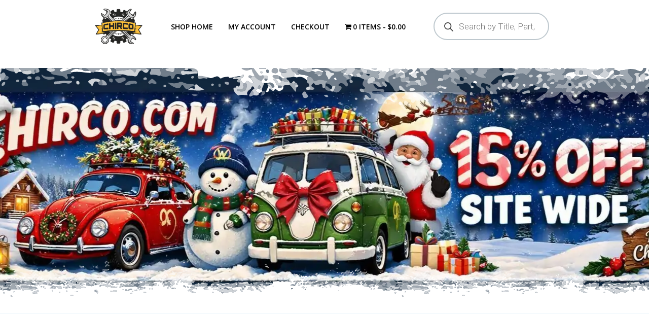

--- FILE ---
content_type: text/html; charset=UTF-8
request_url: https://www.chirco.com/ball-joint-upper-left-or-right-type-3-1962-1973/
body_size: 235099
content:
<!DOCTYPE html>
<html lang="en-US">
<head>
    <meta charset="UTF-8">
    <meta name="viewport" content="width=device-width, initial-scale=1">
    <link rel="profile" href="https://gmpg.org/xfn/11">
    <title>Ball Joint Upper Left Or Right Type 3 1962-1973 | 311405361B &#8211; Chirco Performance Automotive</title>
<meta name='robots' content='max-image-preview:large' />
<link rel='dns-prefetch' href='//www.google.com' />
<link rel='dns-prefetch' href='//fonts.googleapis.com' />
<link rel="alternate" type="application/rss+xml" title="Chirco Performance Automotive &raquo; Feed" href="https://www.chirco.com/feed/" />
<link rel="alternate" type="application/rss+xml" title="Chirco Performance Automotive &raquo; Comments Feed" href="https://www.chirco.com/comments/feed/" />
<link rel="alternate" type="application/rss+xml" title="Chirco Performance Automotive &raquo; Ball Joint Upper Left Or Right Type 3 1962-1973 | 311405361B Comments Feed" href="https://www.chirco.com/ball-joint-upper-left-or-right-type-3-1962-1973/feed/" />
<link rel="alternate" title="oEmbed (JSON)" type="application/json+oembed" href="https://www.chirco.com/wp-json/oembed/1.0/embed?url=https%3A%2F%2Fwww.chirco.com%2Fball-joint-upper-left-or-right-type-3-1962-1973%2F" />
<link rel="alternate" title="oEmbed (XML)" type="text/xml+oembed" href="https://www.chirco.com/wp-json/oembed/1.0/embed?url=https%3A%2F%2Fwww.chirco.com%2Fball-joint-upper-left-or-right-type-3-1962-1973%2F&#038;format=xml" />
<style id='wp-img-auto-sizes-contain-inline-css' type='text/css'>
img:is([sizes=auto i],[sizes^="auto," i]){contain-intrinsic-size:3000px 1500px}
/*# sourceURL=wp-img-auto-sizes-contain-inline-css */
</style>
<link rel='stylesheet' id='extend-builder-css-css' href='https://www.chirco.com/wp-content/plugins/colibri-page-builder-pro/extend-builder/assets/static/css/theme.css?ver=1.0.406-pro' type='text/css' media='all' />
<style id='extend-builder-css-inline-css' type='text/css'>
/* page css */
/* part css : theme-shapes */
.colibri-shape-circles {
background-image:url('https://www.chirco.com/wp-content/themes/colibri-wp/resources/images/header-shapes/circles.png')
}
.colibri-shape-10degree-stripes {
background-image:url('https://www.chirco.com/wp-content/themes/colibri-wp/resources/images/header-shapes/10degree-stripes.png')
}
.colibri-shape-rounded-squares-blue {
background-image:url('https://www.chirco.com/wp-content/themes/colibri-wp/resources/images/header-shapes/rounded-squares-blue.png')
}
.colibri-shape-many-rounded-squares-blue {
background-image:url('https://www.chirco.com/wp-content/themes/colibri-wp/resources/images/header-shapes/many-rounded-squares-blue.png')
}
.colibri-shape-two-circles {
background-image:url('https://www.chirco.com/wp-content/themes/colibri-wp/resources/images/header-shapes/two-circles.png')
}
.colibri-shape-circles-2 {
background-image:url('https://www.chirco.com/wp-content/themes/colibri-wp/resources/images/header-shapes/circles-2.png')
}
.colibri-shape-circles-3 {
background-image:url('https://www.chirco.com/wp-content/themes/colibri-wp/resources/images/header-shapes/circles-3.png')
}
.colibri-shape-circles-gradient {
background-image:url('https://www.chirco.com/wp-content/themes/colibri-wp/resources/images/header-shapes/circles-gradient.png')
}
.colibri-shape-circles-white-gradient {
background-image:url('https://www.chirco.com/wp-content/themes/colibri-wp/resources/images/header-shapes/circles-white-gradient.png')
}
.colibri-shape-waves {
background-image:url('https://www.chirco.com/wp-content/themes/colibri-wp/resources/images/header-shapes/waves.png')
}
.colibri-shape-waves-inverted {
background-image:url('https://www.chirco.com/wp-content/themes/colibri-wp/resources/images/header-shapes/waves-inverted.png')
}
.colibri-shape-dots {
background-image:url('https://www.chirco.com/wp-content/themes/colibri-wp/resources/images/header-shapes/dots.png')
}
.colibri-shape-left-tilted-lines {
background-image:url('https://www.chirco.com/wp-content/themes/colibri-wp/resources/images/header-shapes/left-tilted-lines.png')
}
.colibri-shape-right-tilted-lines {
background-image:url('https://www.chirco.com/wp-content/themes/colibri-wp/resources/images/header-shapes/right-tilted-lines.png')
}
.colibri-shape-right-tilted-strips {
background-image:url('https://www.chirco.com/wp-content/themes/colibri-wp/resources/images/header-shapes/right-tilted-strips.png')
}
/* part css : theme */

.h-y-container > *:not(:last-child), .h-x-container-inner > * {
  margin-bottom: 20px;
}
.h-x-container-inner, .h-column__content > .h-x-container > *:last-child {
  margin-bottom: -20px;
}
.h-x-container-inner > * {
  padding-left: 10px;
  padding-right: 10px;
}
.h-x-container-inner {
  margin-left: -10px;
  margin-right: -10px;
}
[class*=style-], [class*=local-style-], .h-global-transition, .h-global-transition-all, .h-global-transition-all * {
  transition-duration: 0.5s;
}
.wp-block-button .wp-block-button__link:not(.has-background),.wp-block-file .wp-block-file__button {
  background-color: #03a9f4;
  background-image: none;
}
.wp-block-button .wp-block-button__link:not(.has-background):hover,.wp-block-button .wp-block-button__link:not(.has-background):focus,.wp-block-button .wp-block-button__link:not(.has-background):active,.wp-block-file .wp-block-file__button:hover,.wp-block-file .wp-block-file__button:focus,.wp-block-file .wp-block-file__button:active {
  background-color: rgb(2, 110, 159);
  background-image: none;
}
.wp-block-button.is-style-outline .wp-block-button__link:not(.has-background) {
  color: #03a9f4;
  background-color: transparent;
  background-image: none;
  border-top-width: 2px;
  border-top-color: #03a9f4;
  border-top-style: solid;
  border-right-width: 2px;
  border-right-color: #03a9f4;
  border-right-style: solid;
  border-bottom-width: 2px;
  border-bottom-color: #03a9f4;
  border-bottom-style: solid;
  border-left-width: 2px;
  border-left-color: #03a9f4;
  border-left-style: solid;
}
.wp-block-button.is-style-outline .wp-block-button__link:not(.has-background):hover,.wp-block-button.is-style-outline .wp-block-button__link:not(.has-background):focus,.wp-block-button.is-style-outline .wp-block-button__link:not(.has-background):active {
  color: #fff;
  background-color: #03a9f4;
  background-image: none;
}
.has-background-color,*[class^="wp-block-"].is-style-solid-color {
  background-color: #03a9f4;
  background-image: none;
}
.has-colibri-color-1-background-color {
  background-color: #03a9f4;
  background-image: none;
}
.wp-block-button .wp-block-button__link.has-colibri-color-1-background-color {
  background-color: #03a9f4;
  background-image: none;
}
.wp-block-button .wp-block-button__link.has-colibri-color-1-background-color:hover,.wp-block-button .wp-block-button__link.has-colibri-color-1-background-color:focus,.wp-block-button .wp-block-button__link.has-colibri-color-1-background-color:active {
  background-color: rgb(2, 110, 159);
  background-image: none;
}
.wp-block-button.is-style-outline .wp-block-button__link.has-colibri-color-1-background-color {
  color: #03a9f4;
  background-color: transparent;
  background-image: none;
  border-top-width: 2px;
  border-top-color: #03a9f4;
  border-top-style: solid;
  border-right-width: 2px;
  border-right-color: #03a9f4;
  border-right-style: solid;
  border-bottom-width: 2px;
  border-bottom-color: #03a9f4;
  border-bottom-style: solid;
  border-left-width: 2px;
  border-left-color: #03a9f4;
  border-left-style: solid;
}
.wp-block-button.is-style-outline .wp-block-button__link.has-colibri-color-1-background-color:hover,.wp-block-button.is-style-outline .wp-block-button__link.has-colibri-color-1-background-color:focus,.wp-block-button.is-style-outline .wp-block-button__link.has-colibri-color-1-background-color:active {
  color: #fff;
  background-color: #03a9f4;
  background-image: none;
}
*[class^="wp-block-"].has-colibri-color-1-background-color,*[class^="wp-block-"] .has-colibri-color-1-background-color,*[class^="wp-block-"].is-style-solid-color.has-colibri-color-1-color,*[class^="wp-block-"].is-style-solid-color blockquote.has-colibri-color-1-color,*[class^="wp-block-"].is-style-solid-color blockquote.has-colibri-color-1-color p {
  background-color: #03a9f4;
  background-image: none;
}
.has-colibri-color-1-color {
  color: #03a9f4;
}
.has-colibri-color-2-background-color {
  background-color: #f79007;
  background-image: none;
}
.wp-block-button .wp-block-button__link.has-colibri-color-2-background-color {
  background-color: #f79007;
  background-image: none;
}
.wp-block-button .wp-block-button__link.has-colibri-color-2-background-color:hover,.wp-block-button .wp-block-button__link.has-colibri-color-2-background-color:focus,.wp-block-button .wp-block-button__link.has-colibri-color-2-background-color:active {
  background-color: rgb(162, 94, 5);
  background-image: none;
}
.wp-block-button.is-style-outline .wp-block-button__link.has-colibri-color-2-background-color {
  color: #f79007;
  background-color: transparent;
  background-image: none;
  border-top-width: 2px;
  border-top-color: #f79007;
  border-top-style: solid;
  border-right-width: 2px;
  border-right-color: #f79007;
  border-right-style: solid;
  border-bottom-width: 2px;
  border-bottom-color: #f79007;
  border-bottom-style: solid;
  border-left-width: 2px;
  border-left-color: #f79007;
  border-left-style: solid;
}
.wp-block-button.is-style-outline .wp-block-button__link.has-colibri-color-2-background-color:hover,.wp-block-button.is-style-outline .wp-block-button__link.has-colibri-color-2-background-color:focus,.wp-block-button.is-style-outline .wp-block-button__link.has-colibri-color-2-background-color:active {
  color: #fff;
  background-color: #f79007;
  background-image: none;
}
*[class^="wp-block-"].has-colibri-color-2-background-color,*[class^="wp-block-"] .has-colibri-color-2-background-color,*[class^="wp-block-"].is-style-solid-color.has-colibri-color-2-color,*[class^="wp-block-"].is-style-solid-color blockquote.has-colibri-color-2-color,*[class^="wp-block-"].is-style-solid-color blockquote.has-colibri-color-2-color p {
  background-color: #f79007;
  background-image: none;
}
.has-colibri-color-2-color {
  color: #f79007;
}
.has-colibri-color-3-background-color {
  background-color: #00bf87;
  background-image: none;
}
.wp-block-button .wp-block-button__link.has-colibri-color-3-background-color {
  background-color: #00bf87;
  background-image: none;
}
.wp-block-button .wp-block-button__link.has-colibri-color-3-background-color:hover,.wp-block-button .wp-block-button__link.has-colibri-color-3-background-color:focus,.wp-block-button .wp-block-button__link.has-colibri-color-3-background-color:active {
  background-color: rgb(0, 106, 75);
  background-image: none;
}
.wp-block-button.is-style-outline .wp-block-button__link.has-colibri-color-3-background-color {
  color: #00bf87;
  background-color: transparent;
  background-image: none;
  border-top-width: 2px;
  border-top-color: #00bf87;
  border-top-style: solid;
  border-right-width: 2px;
  border-right-color: #00bf87;
  border-right-style: solid;
  border-bottom-width: 2px;
  border-bottom-color: #00bf87;
  border-bottom-style: solid;
  border-left-width: 2px;
  border-left-color: #00bf87;
  border-left-style: solid;
}
.wp-block-button.is-style-outline .wp-block-button__link.has-colibri-color-3-background-color:hover,.wp-block-button.is-style-outline .wp-block-button__link.has-colibri-color-3-background-color:focus,.wp-block-button.is-style-outline .wp-block-button__link.has-colibri-color-3-background-color:active {
  color: #fff;
  background-color: #00bf87;
  background-image: none;
}
*[class^="wp-block-"].has-colibri-color-3-background-color,*[class^="wp-block-"] .has-colibri-color-3-background-color,*[class^="wp-block-"].is-style-solid-color.has-colibri-color-3-color,*[class^="wp-block-"].is-style-solid-color blockquote.has-colibri-color-3-color,*[class^="wp-block-"].is-style-solid-color blockquote.has-colibri-color-3-color p {
  background-color: #00bf87;
  background-image: none;
}
.has-colibri-color-3-color {
  color: #00bf87;
}
.has-colibri-color-4-background-color {
  background-color: #6632ff;
  background-image: none;
}
.wp-block-button .wp-block-button__link.has-colibri-color-4-background-color {
  background-color: #6632ff;
  background-image: none;
}
.wp-block-button .wp-block-button__link.has-colibri-color-4-background-color:hover,.wp-block-button .wp-block-button__link.has-colibri-color-4-background-color:focus,.wp-block-button .wp-block-button__link.has-colibri-color-4-background-color:active {
  background-color: rgb(68, 33, 170);
  background-image: none;
}
.wp-block-button.is-style-outline .wp-block-button__link.has-colibri-color-4-background-color {
  color: #6632ff;
  background-color: transparent;
  background-image: none;
  border-top-width: 2px;
  border-top-color: #6632ff;
  border-top-style: solid;
  border-right-width: 2px;
  border-right-color: #6632ff;
  border-right-style: solid;
  border-bottom-width: 2px;
  border-bottom-color: #6632ff;
  border-bottom-style: solid;
  border-left-width: 2px;
  border-left-color: #6632ff;
  border-left-style: solid;
}
.wp-block-button.is-style-outline .wp-block-button__link.has-colibri-color-4-background-color:hover,.wp-block-button.is-style-outline .wp-block-button__link.has-colibri-color-4-background-color:focus,.wp-block-button.is-style-outline .wp-block-button__link.has-colibri-color-4-background-color:active {
  color: #fff;
  background-color: #6632ff;
  background-image: none;
}
*[class^="wp-block-"].has-colibri-color-4-background-color,*[class^="wp-block-"] .has-colibri-color-4-background-color,*[class^="wp-block-"].is-style-solid-color.has-colibri-color-4-color,*[class^="wp-block-"].is-style-solid-color blockquote.has-colibri-color-4-color,*[class^="wp-block-"].is-style-solid-color blockquote.has-colibri-color-4-color p {
  background-color: #6632ff;
  background-image: none;
}
.has-colibri-color-4-color {
  color: #6632ff;
}
.has-colibri-color-5-background-color {
  background-color: #FFFFFF;
  background-image: none;
}
.wp-block-button .wp-block-button__link.has-colibri-color-5-background-color {
  background-color: #FFFFFF;
  background-image: none;
}
.wp-block-button .wp-block-button__link.has-colibri-color-5-background-color:hover,.wp-block-button .wp-block-button__link.has-colibri-color-5-background-color:focus,.wp-block-button .wp-block-button__link.has-colibri-color-5-background-color:active {
  background-color: rgb(102, 102, 102);
  background-image: none;
}
.wp-block-button.is-style-outline .wp-block-button__link.has-colibri-color-5-background-color {
  color: #FFFFFF;
  background-color: transparent;
  background-image: none;
  border-top-width: 2px;
  border-top-color: #FFFFFF;
  border-top-style: solid;
  border-right-width: 2px;
  border-right-color: #FFFFFF;
  border-right-style: solid;
  border-bottom-width: 2px;
  border-bottom-color: #FFFFFF;
  border-bottom-style: solid;
  border-left-width: 2px;
  border-left-color: #FFFFFF;
  border-left-style: solid;
}
.wp-block-button.is-style-outline .wp-block-button__link.has-colibri-color-5-background-color:hover,.wp-block-button.is-style-outline .wp-block-button__link.has-colibri-color-5-background-color:focus,.wp-block-button.is-style-outline .wp-block-button__link.has-colibri-color-5-background-color:active {
  color: #fff;
  background-color: #FFFFFF;
  background-image: none;
}
*[class^="wp-block-"].has-colibri-color-5-background-color,*[class^="wp-block-"] .has-colibri-color-5-background-color,*[class^="wp-block-"].is-style-solid-color.has-colibri-color-5-color,*[class^="wp-block-"].is-style-solid-color blockquote.has-colibri-color-5-color,*[class^="wp-block-"].is-style-solid-color blockquote.has-colibri-color-5-color p {
  background-color: #FFFFFF;
  background-image: none;
}
.has-colibri-color-5-color {
  color: #FFFFFF;
}
.has-colibri-color-6-background-color {
  background-color: #17252a;
  background-image: none;
}
.wp-block-button .wp-block-button__link.has-colibri-color-6-background-color {
  background-color: #17252a;
  background-image: none;
}
.wp-block-button .wp-block-button__link.has-colibri-color-6-background-color:hover,.wp-block-button .wp-block-button__link.has-colibri-color-6-background-color:focus,.wp-block-button .wp-block-button__link.has-colibri-color-6-background-color:active {
  background-color: rgb(23, 37, 42);
  background-image: none;
}
.wp-block-button.is-style-outline .wp-block-button__link.has-colibri-color-6-background-color {
  color: #17252a;
  background-color: transparent;
  background-image: none;
  border-top-width: 2px;
  border-top-color: #17252a;
  border-top-style: solid;
  border-right-width: 2px;
  border-right-color: #17252a;
  border-right-style: solid;
  border-bottom-width: 2px;
  border-bottom-color: #17252a;
  border-bottom-style: solid;
  border-left-width: 2px;
  border-left-color: #17252a;
  border-left-style: solid;
}
.wp-block-button.is-style-outline .wp-block-button__link.has-colibri-color-6-background-color:hover,.wp-block-button.is-style-outline .wp-block-button__link.has-colibri-color-6-background-color:focus,.wp-block-button.is-style-outline .wp-block-button__link.has-colibri-color-6-background-color:active {
  color: #fff;
  background-color: #17252a;
  background-image: none;
}
*[class^="wp-block-"].has-colibri-color-6-background-color,*[class^="wp-block-"] .has-colibri-color-6-background-color,*[class^="wp-block-"].is-style-solid-color.has-colibri-color-6-color,*[class^="wp-block-"].is-style-solid-color blockquote.has-colibri-color-6-color,*[class^="wp-block-"].is-style-solid-color blockquote.has-colibri-color-6-color p {
  background-color: #17252a;
  background-image: none;
}
.has-colibri-color-6-color {
  color: #17252a;
}
#colibri .woocommerce-store-notice,#colibri.woocommerce .content .h-section input[type=submit],#colibri.woocommerce-page  .content .h-section  input[type=button],#colibri.woocommerce .content .h-section  input[type=button],#colibri.woocommerce-page  .content .h-section .button,#colibri.woocommerce .content .h-section .button,#colibri.woocommerce-page  .content .h-section  a.button,#colibri.woocommerce .content .h-section  a.button,#colibri.woocommerce-page  .content .h-section button.button,#colibri.woocommerce .content .h-section button.button,#colibri.woocommerce-page  .content .h-section input.button,#colibri.woocommerce .content .h-section input.button,#colibri.woocommerce-page  .content .h-section input#submit,#colibri.woocommerce .content .h-section input#submit,#colibri.woocommerce-page  .content .h-section a.added_to_cart,#colibri.woocommerce .content .h-section a.added_to_cart,#colibri.woocommerce-page  .content .h-section .ui-slider-range,#colibri.woocommerce .content .h-section .ui-slider-range,#colibri.woocommerce-page  .content .h-section .ui-slider-handle,#colibri.woocommerce .content .h-section .ui-slider-handle,#colibri.woocommerce-page  .content .h-section .wc-block-cart__submit-button,#colibri.woocommerce .content .h-section .wc-block-cart__submit-button,#colibri.woocommerce-page  .content .h-section .wc-block-components-checkout-place-order-button,#colibri.woocommerce .content .h-section .wc-block-components-checkout-place-order-button {
  background-color: #03a9f4;
  background-image: none;
  border-top-width: 0px;
  border-top-color: #03a9f4;
  border-top-style: solid;
  border-right-width: 0px;
  border-right-color: #03a9f4;
  border-right-style: solid;
  border-bottom-width: 0px;
  border-bottom-color: #03a9f4;
  border-bottom-style: solid;
  border-left-width: 0px;
  border-left-color: #03a9f4;
  border-left-style: solid;
}
#colibri .woocommerce-store-notice:hover,#colibri .woocommerce-store-notice:focus,#colibri .woocommerce-store-notice:active,#colibri.woocommerce .content .h-section input[type=submit]:hover,#colibri.woocommerce .content .h-section input[type=submit]:focus,#colibri.woocommerce .content .h-section input[type=submit]:active,#colibri.woocommerce-page  .content .h-section  input[type=button]:hover,#colibri.woocommerce-page  .content .h-section  input[type=button]:focus,#colibri.woocommerce-page  .content .h-section  input[type=button]:active,#colibri.woocommerce .content .h-section  input[type=button]:hover,#colibri.woocommerce .content .h-section  input[type=button]:focus,#colibri.woocommerce .content .h-section  input[type=button]:active,#colibri.woocommerce-page  .content .h-section .button:hover,#colibri.woocommerce-page  .content .h-section .button:focus,#colibri.woocommerce-page  .content .h-section .button:active,#colibri.woocommerce .content .h-section .button:hover,#colibri.woocommerce .content .h-section .button:focus,#colibri.woocommerce .content .h-section .button:active,#colibri.woocommerce-page  .content .h-section  a.button:hover,#colibri.woocommerce-page  .content .h-section  a.button:focus,#colibri.woocommerce-page  .content .h-section  a.button:active,#colibri.woocommerce .content .h-section  a.button:hover,#colibri.woocommerce .content .h-section  a.button:focus,#colibri.woocommerce .content .h-section  a.button:active,#colibri.woocommerce-page  .content .h-section button.button:hover,#colibri.woocommerce-page  .content .h-section button.button:focus,#colibri.woocommerce-page  .content .h-section button.button:active,#colibri.woocommerce .content .h-section button.button:hover,#colibri.woocommerce .content .h-section button.button:focus,#colibri.woocommerce .content .h-section button.button:active,#colibri.woocommerce-page  .content .h-section input.button:hover,#colibri.woocommerce-page  .content .h-section input.button:focus,#colibri.woocommerce-page  .content .h-section input.button:active,#colibri.woocommerce .content .h-section input.button:hover,#colibri.woocommerce .content .h-section input.button:focus,#colibri.woocommerce .content .h-section input.button:active,#colibri.woocommerce-page  .content .h-section input#submit:hover,#colibri.woocommerce-page  .content .h-section input#submit:focus,#colibri.woocommerce-page  .content .h-section input#submit:active,#colibri.woocommerce .content .h-section input#submit:hover,#colibri.woocommerce .content .h-section input#submit:focus,#colibri.woocommerce .content .h-section input#submit:active,#colibri.woocommerce-page  .content .h-section a.added_to_cart:hover,#colibri.woocommerce-page  .content .h-section a.added_to_cart:focus,#colibri.woocommerce-page  .content .h-section a.added_to_cart:active,#colibri.woocommerce .content .h-section a.added_to_cart:hover,#colibri.woocommerce .content .h-section a.added_to_cart:focus,#colibri.woocommerce .content .h-section a.added_to_cart:active,#colibri.woocommerce-page  .content .h-section .ui-slider-range:hover,#colibri.woocommerce-page  .content .h-section .ui-slider-range:focus,#colibri.woocommerce-page  .content .h-section .ui-slider-range:active,#colibri.woocommerce .content .h-section .ui-slider-range:hover,#colibri.woocommerce .content .h-section .ui-slider-range:focus,#colibri.woocommerce .content .h-section .ui-slider-range:active,#colibri.woocommerce-page  .content .h-section .ui-slider-handle:hover,#colibri.woocommerce-page  .content .h-section .ui-slider-handle:focus,#colibri.woocommerce-page  .content .h-section .ui-slider-handle:active,#colibri.woocommerce .content .h-section .ui-slider-handle:hover,#colibri.woocommerce .content .h-section .ui-slider-handle:focus,#colibri.woocommerce .content .h-section .ui-slider-handle:active,#colibri.woocommerce-page  .content .h-section .wc-block-cart__submit-button:hover,#colibri.woocommerce-page  .content .h-section .wc-block-cart__submit-button:focus,#colibri.woocommerce-page  .content .h-section .wc-block-cart__submit-button:active,#colibri.woocommerce .content .h-section .wc-block-cart__submit-button:hover,#colibri.woocommerce .content .h-section .wc-block-cart__submit-button:focus,#colibri.woocommerce .content .h-section .wc-block-cart__submit-button:active,#colibri.woocommerce-page  .content .h-section .wc-block-components-checkout-place-order-button:hover,#colibri.woocommerce-page  .content .h-section .wc-block-components-checkout-place-order-button:focus,#colibri.woocommerce-page  .content .h-section .wc-block-components-checkout-place-order-button:active,#colibri.woocommerce .content .h-section .wc-block-components-checkout-place-order-button:hover,#colibri.woocommerce .content .h-section .wc-block-components-checkout-place-order-button:focus,#colibri.woocommerce .content .h-section .wc-block-components-checkout-place-order-button:active {
  background-color: rgb(2, 110, 159);
  background-image: none;
  border-top-width: 0px;
  border-top-color: rgb(2, 110, 159);
  border-top-style: solid;
  border-right-width: 0px;
  border-right-color: rgb(2, 110, 159);
  border-right-style: solid;
  border-bottom-width: 0px;
  border-bottom-color: rgb(2, 110, 159);
  border-bottom-style: solid;
  border-left-width: 0px;
  border-left-color: rgb(2, 110, 159);
  border-left-style: solid;
}
#colibri.woocommerce-page  .content .h-section .star-rating::before,#colibri.woocommerce .content .h-section .star-rating::before,#colibri.woocommerce-page  .content .h-section .star-rating span::before,#colibri.woocommerce .content .h-section .star-rating span::before {
  color: #03a9f4;
}
#colibri.woocommerce-page  .content .h-section .price,#colibri.woocommerce .content .h-section .price {
  color: #03a9f4;
}
#colibri.woocommerce-page  .content .h-section .price del,#colibri.woocommerce .content .h-section .price del {
  color: rgb(84, 194, 244);
}
#colibri.woocommerce-page  .content .h-section .onsale,#colibri.woocommerce .content .h-section .onsale {
  background-color: #03a9f4;
  background-image: none;
}
#colibri.woocommerce-page  .content .h-section .onsale:hover,#colibri.woocommerce-page  .content .h-section .onsale:focus,#colibri.woocommerce-page  .content .h-section .onsale:active,#colibri.woocommerce .content .h-section .onsale:hover,#colibri.woocommerce .content .h-section .onsale:focus,#colibri.woocommerce .content .h-section .onsale:active {
  background-color: rgb(2, 110, 159);
  background-image: none;
}
#colibri.woocommerce ul.products li.product h2:hover {
  color: #03a9f4;
}
#colibri.woocommerce-page  .content .h-section .woocommerce-pagination .page-numbers.current,#colibri.woocommerce .content .h-section .woocommerce-pagination .page-numbers.current,#colibri.woocommerce-page  .content .h-section .woocommerce-pagination a.page-numbers:hover,#colibri.woocommerce .content .h-section .woocommerce-pagination a.page-numbers:hover {
  background-color: #03a9f4;
  background-image: none;
}
#colibri.woocommerce-page  .content .h-section .comment-form-rating .stars a,#colibri.woocommerce .content .h-section .comment-form-rating .stars a {
  color: #03a9f4;
}
.h-section-global-spacing {
  padding-top: 90px;
  padding-bottom: 90px;
}
#colibri .colibri-language-switcher {
  background-color: white;
  background-image: none;
  top: 80px;
  border-top-width: 0px;
  border-top-style: none;
  border-top-left-radius: 4px;
  border-top-right-radius: 0px;
  border-right-width: 0px;
  border-right-style: none;
  border-bottom-width: 0px;
  border-bottom-style: none;
  border-bottom-left-radius: 4px;
  border-bottom-right-radius: 0px;
  border-left-width: 0px;
  border-left-style: none;
}
#colibri .colibri-language-switcher .lang-item {
  padding-top: 14px;
  padding-right: 18px;
  padding-bottom: 14px;
  padding-left: 18px;
}
body {
  font-family: Open Sans;
  font-weight: 300;
  font-size: 16px;
  line-height: 1.6;
  color: #17252a;
}
body a {
  font-family: Open Sans;
  font-weight: 300;
  text-decoration: none;
  font-size: 1em;
  line-height: 1.5;
  color: #6632ff;
}
body p {
  margin-bottom: 16px;
  font-family: Open Sans;
  font-weight: 300;
  font-size: 16px;
  line-height: 1.6;
  color: #17252a;
}
body .h-lead p {
  margin-bottom: 16px;
  font-family: Open Sans;
  font-weight: 300;
  font-size: 1.25em;
  line-height: 1.5;
  color: rgb(37, 41, 42);
}
body blockquote p {
  margin-bottom: 16px;
  font-family: Open Sans;
  font-weight: 300;
  font-size: 16px;
  line-height: 1.6;
  color: rgb(9, 33, 42);
}
body h1 {
  margin-bottom: 16px;
  font-family: Open Sans;
  font-weight: 300;
  font-size: 3.375em;
  line-height: 1.26;
  color: rgb(23, 37, 42);
}
body h2 {
  margin-bottom: 16px;
  font-family: Open Sans;
  font-weight: 300;
  font-size: 2.625em;
  line-height: 1.143;
  color: rgb(23, 37, 42);
}
body h3 {
  margin-bottom: 16px;
  font-family: Open Sans;
  font-weight: 300;
  font-size: 2.25em;
  line-height: 1.25;
  color: rgb(23, 37, 42);
}
body h4 {
  margin-bottom: 16px;
  font-family: Open Sans;
  font-weight: 600;
  font-size: 1.25em;
  line-height: 1.6;
  color: rgb(23, 37, 42);
}
body h5 {
  margin-bottom: 16px;
  font-family: Open Sans;
  font-weight: 600;
  font-size: 1.125em;
  line-height: 1.55;
  color: rgb(23, 37, 42);
}
body h6 {
  margin-bottom: 16px;
  font-family: Open Sans;
  font-weight: 600;
  font-size: 1em;
  line-height: 1.6;
  color: rgb(23, 37, 42);
}


@media (min-width: 768px) and (max-width: 1023px){
.h-section-global-spacing {
  padding-top: 60px;
  padding-bottom: 60px;
}

}

@media (max-width: 767px){
.h-section-global-spacing {
  padding-top: 30px;
  padding-bottom: 30px;
}

}
/* part css : page */
#colibri .style-2528 {
  animation-duration: 0.5s;
  padding-top: 0px;
  padding-right: 0px;
  padding-bottom: 0px;
  padding-left: 0px;
  margin-top: 0px;
  margin-right: 0px;
  margin-bottom: 0px;
  margin-left: 0px;
  background-color: #FFFFFF;
  background-position: top center;
  background-size: cover;
  background-image: url("https://www.chirco.com/wp-content/uploads/2025/12/cropped-images.png");
  background-attachment: scroll;
  background-repeat: no-repeat;
}
#colibri .h-navigation_sticky .style-2528,#colibri .h-navigation_sticky.style-2528 {
  background-color: rgba(255, 255, 255, 0.9);
  background-image: none;
  box-shadow: 0px 0px 10px 2px rgba(0, 0, 0, 0.3) ;
  padding-top: 0px;
  padding-bottom: 0px;
}
#colibri .style-2530 {
  text-align: center;
  height: auto;
  min-height: unset;
}
#colibri .h-navigation_sticky .style-2530,#colibri .h-navigation_sticky.style-2530 {
  padding-top: 0px;
  padding-right: 0px;
  padding-bottom: 0px;
  padding-left: 0px;
}
#colibri .style-2531-image {
  max-height: 70px;
}
#colibri .style-2531 a,#colibri .style-2531  .logo-text {
  color: #ffffff;
  font-weight: 700;
  text-decoration: none;
  font-size: 18px;
}
#colibri .h-navigation_sticky .style-2531 a,#colibri .h-navigation_sticky .style-2531  .logo-text,#colibri .h-navigation_sticky.style-2531 a,#colibri .h-navigation_sticky.style-2531  .logo-text {
  color: #000000;
  font-weight: 700;
  text-decoration: none;
  font-size: 18px;
}
#colibri .style-2532 {
  text-align: center;
  height: auto;
  min-height: unset;
}
#colibri .h-navigation_sticky .style-2532,#colibri .h-navigation_sticky.style-2532 {
  padding-top: 0px;
  padding-right: 0px;
  padding-bottom: 0px;
  padding-left: 0px;
}
#colibri .style-2533 >  div > .colibri-menu-container > ul.colibri-menu {
  justify-content: flex-end;
}
#colibri .style-2533 >  div > .colibri-menu-container > ul.colibri-menu > li {
  margin-top: 0px;
  margin-right: 15px;
  margin-bottom: 0px;
  margin-left: 15px;
  padding-top: 10px;
  padding-right: 0px;
  padding-bottom: 10px;
  padding-left: 0px;
  background-color: #FFFFFF;
  background-image: none;
}
#colibri .style-2533 >  div > .colibri-menu-container > ul.colibri-menu > li.current_page_item,#colibri .style-2533  >  div > .colibri-menu-container > ul.colibri-menu > li.current_page_item:hover {
  margin-top: 0px;
  margin-right: 15px;
  margin-bottom: 0px;
  margin-left: 15px;
  padding-top: 10px;
  padding-right: 0px;
  padding-bottom: 10px;
  padding-left: 0px;
  background-color: #FFFFFF;
  background-image: none;
}
#colibri .style-2533 >  div > .colibri-menu-container > ul.colibri-menu > li > a {
  font-weight: 600;
  text-transform: uppercase;
  font-size: 14px;
  color: black;
}
#colibri .style-2533  >  div > .colibri-menu-container > ul.colibri-menu > li.hover  > a {
  color: #17252a;
}
#colibri .style-2533  >  div > .colibri-menu-container > ul.colibri-menu > li:hover > a,#colibri .style-2533  >  div > .colibri-menu-container > ul.colibri-menu > li.hover  > a {
  color: #17252a;
}
#colibri .style-2533  >  div > .colibri-menu-container > ul.colibri-menu > li.current_page_item > a,#colibri .style-2533  >  div > .colibri-menu-container > ul.colibri-menu > li.current_page_item > a:hover {
  font-weight: 600;
  text-transform: uppercase;
  font-size: 14px;
  color: black;
}
#colibri .style-2533 >  div > .colibri-menu-container > ul.colibri-menu li > ul {
  background-color: #ffffff;
  background-image: none;
  margin-right: 5px;
  margin-left: 5px;
}
#colibri .style-2533 >  div > .colibri-menu-container > ul.colibri-menu li > ul  li {
  padding-top: 10px;
  padding-right: 20px;
  padding-bottom: 10px;
  padding-left: 20px;
  border-top-width: 0px;
  border-top-style: none;
  border-right-width: 0px;
  border-right-style: none;
  border-bottom-width: 1px;
  border-bottom-color: rgba(128,128,128,.2);
  border-bottom-style: solid;
  border-left-width: 0px;
  border-left-style: none;
}
#colibri .style-2533  >  div > .colibri-menu-container > ul.colibri-menu li > ul > li.hover {
  background-color: #F8F8F8;
  background-image: none;
}
#colibri .style-2533  >  div > .colibri-menu-container > ul.colibri-menu li > ul > li:hover,#colibri .style-2533  >  div > .colibri-menu-container > ul.colibri-menu li > ul > li.hover {
  background-color: #F8F8F8;
  background-image: none;
}
#colibri .style-2533 >  div > .colibri-menu-container > ul.colibri-menu li > ul li.current_page_item,#colibri .style-2533  >  div > .colibri-menu-container > ul.colibri-menu li > ul > li.current_page_item:hover {
  padding-top: 10px;
  padding-right: 20px;
  padding-bottom: 10px;
  padding-left: 20px;
  border-top-width: 0px;
  border-top-style: none;
  border-right-width: 0px;
  border-right-style: none;
  border-bottom-width: 1px;
  border-bottom-color: rgba(128,128,128,.2);
  border-bottom-style: solid;
  border-left-width: 0px;
  border-left-style: none;
}
#colibri .style-2533 >  div > .colibri-menu-container > ul.colibri-menu li > ul > li > a {
  font-size: 14px;
  color: #6B7C93;
}
#colibri .style-2533 >  div > .colibri-menu-container > ul.colibri-menu li > ul > li.current_page_item > a,#colibri .style-2533  >  div > .colibri-menu-container > ul.colibri-menu li > ul > li.current_page_item > a:hover {
  font-size: 14px;
  color: #6B7C93;
}
#colibri .style-2533 >  div > .colibri-menu-container > ul.colibri-menu.bordered-active-item > li::after,#colibri .style-2533 
      ul.colibri-menu.bordered-active-item > li::before {
  background-color: #17252a;
  background-image: none;
  height: 3px;
}
#colibri .style-2533 >  div > .colibri-menu-container > ul.colibri-menu.solid-active-item > li::after,#colibri .style-2533 
      ul.colibri-menu.solid-active-item > li::before {
  background-color: white;
  background-image: none;
  border-top-width: 0px;
  border-top-style: none;
  border-top-left-radius: 0%;
  border-top-right-radius: 0%;
  border-right-width: 0px;
  border-right-style: none;
  border-bottom-width: 0px;
  border-bottom-style: none;
  border-bottom-left-radius: 0%;
  border-bottom-right-radius: 0%;
  border-left-width: 0px;
  border-left-style: none;
}
#colibri .style-2533 >  div > .colibri-menu-container > ul.colibri-menu > li > ul {
  margin-top: 0px;
}
#colibri .style-2533 >  div > .colibri-menu-container > ul.colibri-menu > li > ul::before {
  height: 0px;
  width: 100% ;
}
#colibri .style-2533 >  div > .colibri-menu-container > ul.colibri-menu  li > a > svg,#colibri .style-2533 >  div > .colibri-menu-container > ul.colibri-menu  li > a >  .arrow-wrapper {
  padding-right: 5px;
  padding-left: 5px;
  color: black;
}
#colibri .style-2533 >  div > .colibri-menu-container > ul.colibri-menu li.current_page_item > a > svg,#colibri .style-2533 >  div > .colibri-menu-container > ul.colibri-menu > li.current_page_item:hover > a > svg,#colibri .style-2533 >  div > .colibri-menu-container > ul.colibri-menu li.current_page_item > a > .arrow-wrapper,#colibri .style-2533 >  div > .colibri-menu-container > ul.colibri-menu > li.current_page_item:hover > a > .arrow-wrapper {
  padding-right: 5px;
  padding-left: 5px;
  color: black;
}
#colibri .style-2533 >  div > .colibri-menu-container > ul.colibri-menu li > ul  li > a > svg,#colibri .style-2533 >  div > .colibri-menu-container > ul.colibri-menu li > ul  li > a >  .arrow-wrapper {
  color: black;
}
#colibri .style-2533 >  div > .colibri-menu-container > ul.colibri-menu li > ul li.current_page_item > a > svg,#colibri .style-2533 >  div > .colibri-menu-container > ul.colibri-menu li > ul > li.current_page_item:hover > a > svg,#colibri .style-2533 >  div > .colibri-menu-container > ul.colibri-menu li > ul li.current_page_item > a > .arrow-wrapper,#colibri .style-2533 >  div > .colibri-menu-container > ul.colibri-menu li > ul > li.current_page_item:hover > a > .arrow-wrapper {
  color: black;
}
#colibri .style-2534-offscreen {
  background-color: #222B34;
  background-image: none;
  width: 300px !important;
}
#colibri .style-2534-offscreenOverlay {
  background-color: rgba(0,0,0,0.5);
  background-image: none;
}
#colibri .style-2534  .h-hamburger-icon {
  background-color: rgba(0, 0, 0, 0.1);
  background-image: none;
  border-top-width: 0px;
  border-top-color: black;
  border-top-style: solid;
  border-top-left-radius: 100%;
  border-top-right-radius: 100%;
  border-right-width: 0px;
  border-right-color: black;
  border-right-style: solid;
  border-bottom-width: 0px;
  border-bottom-color: black;
  border-bottom-style: solid;
  border-bottom-left-radius: 100%;
  border-bottom-right-radius: 100%;
  border-left-width: 0px;
  border-left-color: black;
  border-left-style: solid;
  fill: white;
  padding-top: 5px;
  padding-right: 5px;
  padding-bottom: 5px;
  padding-left: 5px;
  width: 24px;
  height: 24px;
}
#colibri .style-2536 >  div > .colibri-menu-container > ul.colibri-menu > li > a {
  padding-top: 12px;
  padding-bottom: 12px;
  padding-left: 40px;
  border-top-width: 0px;
  border-top-color: #808080;
  border-top-style: solid;
  border-right-width: 0px;
  border-right-color: #808080;
  border-right-style: solid;
  border-bottom-width: 1px;
  border-bottom-color: #808080;
  border-bottom-style: solid;
  border-left-width: 0px;
  border-left-color: #808080;
  border-left-style: solid;
  font-size: 14px;
  color: white;
}
#colibri .style-2536  >  div > .colibri-menu-container > ul.colibri-menu > li.current_page_item > a,#colibri .style-2536  >  div > .colibri-menu-container > ul.colibri-menu > li.current_page_item > a:hover {
  padding-top: 12px;
  padding-bottom: 12px;
  padding-left: 40px;
  border-top-width: 0px;
  border-top-color: #808080;
  border-top-style: solid;
  border-right-width: 0px;
  border-right-color: #808080;
  border-right-style: solid;
  border-bottom-width: 1px;
  border-bottom-color: #808080;
  border-bottom-style: solid;
  border-left-width: 0px;
  border-left-color: #808080;
  border-left-style: solid;
  font-size: 14px;
  color: white;
}
#colibri .style-2536 >  div > .colibri-menu-container > ul.colibri-menu li > ul > li > a {
  padding-top: 12px;
  padding-bottom: 12px;
  padding-left: 40px;
  border-top-width: 0px;
  border-top-color: #808080;
  border-top-style: solid;
  border-right-width: 0px;
  border-right-color: #808080;
  border-right-style: solid;
  border-bottom-width: 1px;
  border-bottom-color: #808080;
  border-bottom-style: solid;
  border-left-width: 0px;
  border-left-color: #808080;
  border-left-style: solid;
  font-size: 14px;
  color: white;
}
#colibri .style-2536 >  div > .colibri-menu-container > ul.colibri-menu li > ul > li.current_page_item > a,#colibri .style-2536  >  div > .colibri-menu-container > ul.colibri-menu li > ul > li.current_page_item > a:hover {
  padding-top: 12px;
  padding-bottom: 12px;
  padding-left: 40px;
  border-top-width: 0px;
  border-top-color: #808080;
  border-top-style: solid;
  border-right-width: 0px;
  border-right-color: #808080;
  border-right-style: solid;
  border-bottom-width: 1px;
  border-bottom-color: #808080;
  border-bottom-style: solid;
  border-left-width: 0px;
  border-left-color: #808080;
  border-left-style: solid;
  font-size: 14px;
  color: white;
}
#colibri .style-2536 >  div > .colibri-menu-container > ul.colibri-menu  li > a > svg,#colibri .style-2536 >  div > .colibri-menu-container > ul.colibri-menu  li > a >  .arrow-wrapper {
  padding-right: 20px;
  padding-left: 20px;
  color: black;
}
#colibri .style-2536 >  div > .colibri-menu-container > ul.colibri-menu li.current_page_item > a > svg,#colibri .style-2536 >  div > .colibri-menu-container > ul.colibri-menu > li.current_page_item:hover > a > svg,#colibri .style-2536 >  div > .colibri-menu-container > ul.colibri-menu li.current_page_item > a > .arrow-wrapper,#colibri .style-2536 >  div > .colibri-menu-container > ul.colibri-menu > li.current_page_item:hover > a > .arrow-wrapper {
  padding-right: 20px;
  padding-left: 20px;
  color: black;
}
#colibri .style-2536 >  div > .colibri-menu-container > ul.colibri-menu li > ul  li > a > svg,#colibri .style-2536 >  div > .colibri-menu-container > ul.colibri-menu li > ul  li > a >  .arrow-wrapper {
  color: white;
  padding-right: 20px;
  padding-left: 20px;
}
#colibri .style-2536 >  div > .colibri-menu-container > ul.colibri-menu li > ul li.current_page_item > a > svg,#colibri .style-2536 >  div > .colibri-menu-container > ul.colibri-menu li > ul > li.current_page_item:hover > a > svg,#colibri .style-2536 >  div > .colibri-menu-container > ul.colibri-menu li > ul li.current_page_item > a > .arrow-wrapper,#colibri .style-2536 >  div > .colibri-menu-container > ul.colibri-menu li > ul > li.current_page_item:hover > a > .arrow-wrapper {
  color: white;
  padding-right: 20px;
  padding-left: 20px;
}
#colibri .style-2538 {
  text-align: center;
  height: auto;
  min-height: unset;
}
#colibri .style-2539-image {
  max-height: 70px;
}
#colibri .style-2539 a,#colibri .style-2539  .logo-text {
  color: #ffffff;
  text-decoration: none;
}
#colibri .h-navigation_sticky .style-2539-image,#colibri .h-navigation_sticky.style-2539-image {
  max-height: 70px;
}
#colibri .h-navigation_sticky .style-2539 a,#colibri .h-navigation_sticky .style-2539  .logo-text,#colibri .h-navigation_sticky.style-2539 a,#colibri .h-navigation_sticky.style-2539  .logo-text {
  color: #000000;
  text-decoration: none;
}
#colibri .style-2541 {
  text-align: center;
  height: auto;
  min-height: unset;
}
#colibri .style-2542 ol {
  list-style-type: decimal;
}
#colibri .style-2542 ul {
  list-style-type: disc;
}
#colibri .style-2547 {
  text-align: center;
  height: auto;
  min-height: unset;
}
#colibri .style-2549 {
  text-align: center;
  height: auto;
  min-height: unset;
}
#colibri .style-2551 {
  text-align: center;
  height: auto;
  min-height: unset;
}
#colibri .style-2553 {
  min-height: 617px;
  background-position: 52.8154412763541% 35.581211535455004%;
  background-size: auto;
  background-image: url("https://www.chirco.com/wp-content/uploads/2025/12/cropped-cropped-ChatGPT-Image-Dec-18-2025-03_42_01-PM-6.jpg");
  background-attachment: scroll;
  background-repeat: no-repeat;
  padding-top: 99px;
  padding-bottom: 0px;
  box-shadow: none;
  border-top-width: 0px;
  border-top-style: hidden;
  border-right-width: 0px;
  border-right-style: hidden;
  border-bottom-width: 0px;
  border-bottom-style: hidden;
  border-left-width: 0px;
  border-left-style: hidden;
}
#colibri .style-2555 {
  text-align: left;
  height: auto;
  min-height: unset;
}
#colibri .style-2568 {
  text-align: center;
  height: auto;
  min-height: unset;
}
#colibri .style-2570 {
  text-align: center;
  height: auto;
  min-height: unset;
}
#colibri .style-local-10-h4-outer {
  flex: 0 0 auto;
  -ms-flex: 0 0 auto;
  width: auto;
  max-width: 100%;
}
#colibri .h-navigation_sticky .style-local-10-h4-outer,#colibri .h-navigation_sticky.style-local-10-h4-outer {
  flex: 0 0 auto;
  -ms-flex: 0 0 auto;
  width: auto;
  max-width: 100%;
}
#colibri .style-local-10-h6-outer {
  width: 43.34% ;
  flex: 0 0 auto;
  -ms-flex: 0 0 auto;
}
#colibri .h-navigation_sticky .style-local-10-h6-outer,#colibri .h-navigation_sticky.style-local-10-h6-outer {
  flex: 1 1 0;
  -ms-flex: 1 1 0%;
  max-width: 100%;
}
#colibri .style-local-10-h21-outer {
  flex: 0 0 auto;
  -ms-flex: 0 0 auto;
  width: auto;
  max-width: 100%;
}
#colibri .h-navigation_sticky .style-local-10-h21-outer,#colibri .h-navigation_sticky.style-local-10-h21-outer {
  flex: 0 0 auto;
  -ms-flex: 0 0 auto;
  width: auto;
  max-width: 100%;
}
#colibri .style-local-10-h23-outer {
  flex: 1 1 0;
  -ms-flex: 1 1 0%;
  max-width: 100%;
}
#colibri .h-navigation_sticky .style-local-10-h23-outer,#colibri .h-navigation_sticky.style-local-10-h23-outer {
  flex: 1 1 0;
  -ms-flex: 1 1 0%;
  max-width: 100%;
}
#colibri .style-local-10-h25-outer {
  flex: 0 0 auto;
  -ms-flex: 0 0 auto;
  width: auto;
  max-width: 100%;
}
#colibri .style-local-10-h29-outer {
  width: 80% ;
  flex: 0 0 auto;
  -ms-flex: 0 0 auto;
}
#colibri .style-local-10-h17-outer {
  width: 22.56% ;
  flex: 0 0 auto;
  -ms-flex: 0 0 auto;
}
#colibri .style-local-10-h19-outer {
  width: 75% ;
  flex: 0 0 auto;
  -ms-flex: 0 0 auto;
}
#colibri .style-642 {
  height: auto;
  min-height: unset;
  padding-top: 0px;
  padding-bottom: 0px;
}
#colibri .style-644 {
  text-align: center;
  height: auto;
  min-height: unset;
  background-position: center center;
  background-size: cover;
  background-image: url("https://www.chirco.com/wp-content/uploads/2021/12/colibri-image-178.png");
  background-attachment: scroll;
  background-repeat: no-repeat;
}
#colibri .style-644:hover {
  background-position: top center;
}
#colibri .style-645-icon {
  fill: #FFFFFF;
  width: 40px ;
  height: 40px;
  padding-left: 10px;
}
#colibri .style-645 .list-item-text-wrapper {
  horizontal-align: center;
  padding-bottom: 0px;
}
#colibri .style-645 .list-text {
  margin-left: 10px;
  color: #FFFFFF;
  font-weight: 600;
  text-transform: uppercase;
  letter-spacing: 2px;
}
#colibri .style-645 .list-divider {
  color: rgb(0,0,0);
  width: 100% ;
  height: 0%;
  border-top-width: 0px;
  border-top-style: solid;
  border-right-width: 0px;
  border-right-style: solid;
  border-bottom-width: 1px;
  border-bottom-color: rgb(0,0,0);
  border-bottom-style: solid;
  border-left-width: 0px;
  border-left-style: solid;
  margin-left: 0px;
}
#colibri .style-645 .list-container-divider {
  width: 100% ;
  padding-top: 10px;
  padding-right: 0px;
  padding-bottom: 10px;
  padding-left: 0px;
  height: 1px;
}
#colibri .style-646 {
  text-align: center;
  height: auto;
  min-height: unset;
  background-position: center center;
  background-size: cover;
  background-image: url("https://www.chirco.com/wp-content/uploads/2021/12/colibri-image-179.png");
  background-attachment: scroll;
  background-repeat: no-repeat;
}
#colibri .style-646:hover {
  background-position: top center;
}
#colibri .style-647 {
  text-align: center;
  height: auto;
  min-height: unset;
  background-position: center center;
  background-size: cover;
  background-image: url("https://www.chirco.com/wp-content/uploads/2021/12/colibri-image-180.png");
  background-attachment: scroll;
  background-repeat: no-repeat;
}
#colibri .style-647:hover {
  background-position: top center;
}
#colibri .style-652 {
  min-height: 419.70489501953125px;
  background-color: rgb(51, 51, 51);
  background-image: none;
  color: rgb(153, 153, 153);
}
#colibri .style-652 p {
  color: rgb(153, 153, 153);
}
#colibri .style-654 {
  text-align: center;
  height: auto;
  min-height: unset;
}
#colibri .style-655-image {
  max-height: 70px;
}
#colibri .style-655 a,#colibri .style-655  .logo-text {
  color: #ffffff;
  text-decoration: none;
}
.style-656 > .h-y-container > *:not(:last-child) {
  margin-bottom: 0px;
}
#colibri .style-656 {
  text-align: left;
  height: auto;
  min-height: unset;
}
#colibri .style-659 {
  color: #FFFFFF;
}
#colibri .style-659 p {
  color: #FFFFFF;
}
#colibri .style-659 ol {
  list-style-type: decimal;
}
#colibri .style-659 ul {
  list-style-type: disc;
}
.style-660 > .h-y-container > *:not(:last-child) {
  margin-bottom: 0px;
}
#colibri .style-660 {
  text-align: left;
  height: auto;
  min-height: unset;
}
#colibri .style-662-icon {
  width: 18px ;
  height: 18px;
  margin-right: 10px;
  margin-left: 0px;
}
#colibri .style-662-icon:visited {
  width: 18px ;
  height: 18px;
  margin-right: 10px;
  margin-left: 0px;
}
#colibri .style-662 {
  color: rgb(153, 153, 153);
}
#colibri .style-662:visited {
  color: rgb(153, 153, 153);
}
#colibri .style-662:hover {
  color: #FFFFFF;
}
#colibri .style-664-icon {
  width: 18px ;
  height: 18px;
  margin-right: 10px;
  margin-left: 0px;
}
#colibri .style-664-icon:visited {
  width: 18px ;
  height: 18px;
  margin-right: 10px;
  margin-left: 0px;
}
#colibri .style-664 {
  color: rgb(153, 153, 153);
}
#colibri .style-664:visited {
  color: rgb(153, 153, 153);
}
#colibri .style-664:hover {
  color: #FFFFFF;
}
#colibri .style-667 {
  text-align: left;
  height: auto;
  min-height: unset;
}
#colibri .style-669-icon {
  width: 14px;
  height: 14px;
  margin-right: 10px;
  margin-left: 0px;
}
#colibri .style-669 {
  padding-top: 15px;
  padding-right: 30px;
  padding-bottom: 15px;
  padding-left: 30px;
  font-family: Open Sans;
  font-weight: 600;
  text-transform: uppercase;
  font-size: 14px;
  line-height: 1;
  letter-spacing: 1px;
  color: rgb(153, 153, 153);
  border-top-width: 1px;
  border-top-color: rgb(153, 153, 153);
  border-top-style: solid;
  border-top-left-radius: 0px;
  border-top-right-radius: 0px;
  border-right-width: 1px;
  border-right-color: rgb(153, 153, 153);
  border-right-style: solid;
  border-bottom-width: 1px;
  border-bottom-color: rgb(153, 153, 153);
  border-bottom-style: solid;
  border-bottom-left-radius: 0px;
  border-bottom-right-radius: 0px;
  border-left-width: 1px;
  border-left-color: rgb(153, 153, 153);
  border-left-style: solid;
  background-color: rgba(3, 169, 244, 0);
  background-image: none;
  text-align: center;
}
#colibri .style-669:hover,#colibri .style-669:focus {
  color: rgb(204, 204, 204);
  border-top-color: rgb(204, 204, 204);
  border-right-color: rgb(204, 204, 204);
  border-bottom-color: rgb(204, 204, 204);
  border-left-color: rgb(204, 204, 204);
  background-color: rgba(2, 110, 159, 0);
}
#colibri .style-669:active .style-669-icon {
  width: 14px;
  height: 14px;
  margin-right: 10px;
  margin-left: 0px;
}
#colibri .style-674 {
  height: auto;
  min-height: unset;
  padding-top: 0px;
  padding-bottom: 0px;
}
#colibri .style-674  > .h-section-grid-container {
  margin-top: -25px;
}
#colibri .style-676 {
  text-align: center;
  height: auto;
  min-height: unset;
}
#colibri .style-677-icon {
  fill: rgb(51, 51, 51);
  width: 20px ;
  height: 20px;
  border-top-width: 1px;
  border-top-color: rgb(125, 79, 79);
  border-top-style: none;
  border-right-width: 1px;
  border-right-color: rgb(125, 79, 79);
  border-right-style: none;
  border-bottom-width: 1px;
  border-bottom-color: rgb(125, 79, 79);
  border-bottom-style: none;
  border-left-width: 1px;
  border-left-color: rgb(125, 79, 79);
  border-left-style: none;
  background-color: #FFFFFF;
  background-image: none;
  padding-top: 5px;
  padding-right: 10px;
  padding-bottom: 0px;
  padding-left: 10px;
}
#colibri .style-677-icon:hover {
  fill: #03a9f4;
}
#colibri .style-682 {
  height: auto;
  min-height: unset;
  padding-top: 15px;
  padding-bottom: 15px;
}
.style-684 > .h-y-container > *:not(:last-child) {
  margin-bottom: 0px;
}
#colibri .style-684 {
  text-align: center;
  height: auto;
  min-height: unset;
}
#colibri .style-687 {
  text-align: center;
  height: auto;
  min-height: unset;
}
#colibri .style-689 >  div > .colibri-menu-container > ul.colibri-menu {
  justify-content: center;
}
#colibri .style-689 >  div > .colibri-menu-container > ul.colibri-menu > li {
  margin-top: 0px;
  margin-right: 20px;
  margin-bottom: 0px;
  margin-left: 20px;
  padding-top: 10px;
  padding-right: 0px;
  padding-bottom: 10px;
  padding-left: 0px;
}
#colibri .style-689 >  div > .colibri-menu-container > ul.colibri-menu > li.current_page_item,#colibri .style-689  >  div > .colibri-menu-container > ul.colibri-menu > li.current_page_item:hover {
  margin-top: 0px;
  margin-right: 20px;
  margin-bottom: 0px;
  margin-left: 20px;
  padding-top: 10px;
  padding-right: 0px;
  padding-bottom: 10px;
  padding-left: 0px;
}
#colibri .style-689 >  div > .colibri-menu-container > ul.colibri-menu > li > a {
  font-family: Open Sans;
  font-weight: 600;
  text-transform: uppercase;
  font-size: 14px;
  line-height: 1.5em;
  letter-spacing: 0px;
  color: #FFFFFF;
}
#colibri .style-689  >  div > .colibri-menu-container > ul.colibri-menu > li.hover  > a {
  color: #03a9f4;
}
#colibri .style-689  >  div > .colibri-menu-container > ul.colibri-menu > li:hover > a,#colibri .style-689  >  div > .colibri-menu-container > ul.colibri-menu > li.hover  > a {
  color: #03a9f4;
}
#colibri .style-689  >  div > .colibri-menu-container > ul.colibri-menu > li.current_page_item > a,#colibri .style-689  >  div > .colibri-menu-container > ul.colibri-menu > li.current_page_item > a:hover {
  font-family: Open Sans;
  font-weight: 600;
  text-transform: uppercase;
  font-size: 14px;
  line-height: 1.5em;
  letter-spacing: 0px;
  color: #03a9f4;
}
#colibri .style-689 >  div > .colibri-menu-container > ul.colibri-menu li > ul {
  background-color: #ffffff;
  background-image: none;
  margin-right: 5px;
  margin-left: 5px;
  box-shadow: 0px 0px 5px 2px rgba(0, 0, 0, 0.04) ;
}
#colibri .style-689 >  div > .colibri-menu-container > ul.colibri-menu li > ul  li {
  padding-top: 10px;
  padding-right: 20px;
  padding-bottom: 10px;
  padding-left: 20px;
  border-top-width: 0px;
  border-top-style: none;
  border-right-width: 0px;
  border-right-style: none;
  border-bottom-width: 1px;
  border-bottom-color: rgba(128,128,128,.2);
  border-bottom-style: solid;
  border-left-width: 0px;
  border-left-style: none;
  background-color: rgb(255, 255, 255);
  background-image: none;
}
#colibri .style-689  >  div > .colibri-menu-container > ul.colibri-menu li > ul > li.hover {
  background-color: #03a9f4;
}
#colibri .style-689  >  div > .colibri-menu-container > ul.colibri-menu li > ul > li:hover,#colibri .style-689  >  div > .colibri-menu-container > ul.colibri-menu li > ul > li.hover {
  background-color: #03a9f4;
}
#colibri .style-689 >  div > .colibri-menu-container > ul.colibri-menu li > ul li.current_page_item,#colibri .style-689  >  div > .colibri-menu-container > ul.colibri-menu li > ul > li.current_page_item:hover {
  padding-top: 10px;
  padding-right: 20px;
  padding-bottom: 10px;
  padding-left: 20px;
  border-top-width: 0px;
  border-top-style: none;
  border-right-width: 0px;
  border-right-style: none;
  border-bottom-width: 1px;
  border-bottom-color: rgba(128,128,128,.2);
  border-bottom-style: solid;
  border-left-width: 0px;
  border-left-style: none;
  background-color: #03a9f4;
  background-image: none;
}
#colibri .style-689 >  div > .colibri-menu-container > ul.colibri-menu li > ul > li > a {
  font-size: 14px;
  color: rgb(37, 41, 42);
}
#colibri .style-689  >  div > .colibri-menu-container > ul.colibri-menu li > ul > li.hover  > a {
  color: rgb(255, 255, 255);
}
#colibri .style-689  >  div > .colibri-menu-container > ul.colibri-menu li > ul > li:hover > a,#colibri .style-689  >  div > .colibri-menu-container > ul.colibri-menu li > ul > li.hover  > a {
  color: rgb(255, 255, 255);
}
#colibri .style-689 >  div > .colibri-menu-container > ul.colibri-menu li > ul > li.current_page_item > a,#colibri .style-689  >  div > .colibri-menu-container > ul.colibri-menu li > ul > li.current_page_item > a:hover {
  font-size: 14px;
  color: rgb(255, 255, 255);
}
#colibri .style-689 >  div > .colibri-menu-container > ul.colibri-menu.bordered-active-item > li::after,#colibri .style-689 
      ul.colibri-menu.bordered-active-item > li::before {
  background-color: #03a9f4;
  background-image: none;
  height: 3px;
}
#colibri .style-689 >  div > .colibri-menu-container > ul.colibri-menu.solid-active-item > li::after,#colibri .style-689 
      ul.colibri-menu.solid-active-item > li::before {
  background-color: white;
  background-image: none;
  border-top-width: 0px;
  border-top-style: none;
  border-top-left-radius: 0%;
  border-top-right-radius: 0%;
  border-right-width: 0px;
  border-right-style: none;
  border-bottom-width: 0px;
  border-bottom-style: none;
  border-bottom-left-radius: 0%;
  border-bottom-right-radius: 0%;
  border-left-width: 0px;
  border-left-style: none;
}
#colibri .style-689 >  div > .colibri-menu-container > ul.colibri-menu > li > ul {
  margin-top: 0px;
}
#colibri .style-689 >  div > .colibri-menu-container > ul.colibri-menu > li > ul::before {
  height: 0px;
  width: 100% ;
}
#colibri .style-689 >  div > .colibri-menu-container > ul.colibri-menu  li > a > svg,#colibri .style-689 >  div > .colibri-menu-container > ul.colibri-menu  li > a >  .arrow-wrapper {
  padding-right: 5px;
  padding-left: 5px;
  color: black;
}
#colibri .style-689 >  div > .colibri-menu-container > ul.colibri-menu li.current_page_item > a > svg,#colibri .style-689 >  div > .colibri-menu-container > ul.colibri-menu > li.current_page_item:hover > a > svg,#colibri .style-689 >  div > .colibri-menu-container > ul.colibri-menu li.current_page_item > a > .arrow-wrapper,#colibri .style-689 >  div > .colibri-menu-container > ul.colibri-menu > li.current_page_item:hover > a > .arrow-wrapper {
  padding-right: 5px;
  padding-left: 5px;
  color: black;
}
#colibri .style-689 >  div > .colibri-menu-container > ul.colibri-menu li > ul  li > a > svg,#colibri .style-689 >  div > .colibri-menu-container > ul.colibri-menu li > ul  li > a >  .arrow-wrapper {
  color: rgb(255, 255, 255);
}
#colibri .style-689 >  div > .colibri-menu-container > ul.colibri-menu li > ul li.current_page_item > a > svg,#colibri .style-689 >  div > .colibri-menu-container > ul.colibri-menu li > ul > li.current_page_item:hover > a > svg,#colibri .style-689 >  div > .colibri-menu-container > ul.colibri-menu li > ul li.current_page_item > a > .arrow-wrapper,#colibri .style-689 >  div > .colibri-menu-container > ul.colibri-menu li > ul > li.current_page_item:hover > a > .arrow-wrapper {
  color: rgb(255, 255, 255);
}
#colibri .style-690-offscreen {
  background-color: #222B34;
  background-image: none;
  width: 300px !important;
}
#colibri .style-690-offscreenOverlay {
  background-color: rgba(0,0,0,0.5);
  background-image: none;
}
#colibri .style-690  .h-hamburger-icon {
  background-color: rgba(0, 0, 0, 0.1);
  background-image: none;
  border-top-width: 0px;
  border-top-color: black;
  border-top-style: solid;
  border-top-left-radius: 100%;
  border-top-right-radius: 100%;
  border-right-width: 0px;
  border-right-color: black;
  border-right-style: solid;
  border-bottom-width: 0px;
  border-bottom-color: black;
  border-bottom-style: solid;
  border-bottom-left-radius: 100%;
  border-bottom-right-radius: 100%;
  border-left-width: 0px;
  border-left-color: black;
  border-left-style: solid;
  fill: white;
  padding-top: 5px;
  padding-right: 5px;
  padding-bottom: 5px;
  padding-left: 5px;
  width: 24px;
  height: 24px;
}
#colibri .style-692 >  div > .colibri-menu-container > ul.colibri-menu > li > a {
  padding-top: 12px;
  padding-bottom: 12px;
  padding-left: 40px;
  border-top-width: 0px;
  border-top-color: #808080;
  border-top-style: solid;
  border-right-width: 0px;
  border-right-color: #808080;
  border-right-style: solid;
  border-bottom-width: 1px;
  border-bottom-color: #808080;
  border-bottom-style: solid;
  border-left-width: 0px;
  border-left-color: #808080;
  border-left-style: solid;
  font-size: 14px;
  color: white;
}
#colibri .style-692  >  div > .colibri-menu-container > ul.colibri-menu > li.current_page_item > a,#colibri .style-692  >  div > .colibri-menu-container > ul.colibri-menu > li.current_page_item > a:hover {
  padding-top: 12px;
  padding-bottom: 12px;
  padding-left: 40px;
  border-top-width: 0px;
  border-top-color: #808080;
  border-top-style: solid;
  border-right-width: 0px;
  border-right-color: #808080;
  border-right-style: solid;
  border-bottom-width: 1px;
  border-bottom-color: #808080;
  border-bottom-style: solid;
  border-left-width: 0px;
  border-left-color: #808080;
  border-left-style: solid;
  font-size: 14px;
  color: white;
}
#colibri .style-692 >  div > .colibri-menu-container > ul.colibri-menu li > ul > li > a {
  padding-top: 12px;
  padding-bottom: 12px;
  padding-left: 40px;
  border-top-width: 0px;
  border-top-color: #808080;
  border-top-style: solid;
  border-right-width: 0px;
  border-right-color: #808080;
  border-right-style: solid;
  border-bottom-width: 1px;
  border-bottom-color: #808080;
  border-bottom-style: solid;
  border-left-width: 0px;
  border-left-color: #808080;
  border-left-style: solid;
  font-size: 14px;
  color: white;
}
#colibri .style-692 >  div > .colibri-menu-container > ul.colibri-menu li > ul > li.current_page_item > a,#colibri .style-692  >  div > .colibri-menu-container > ul.colibri-menu li > ul > li.current_page_item > a:hover {
  padding-top: 12px;
  padding-bottom: 12px;
  padding-left: 40px;
  border-top-width: 0px;
  border-top-color: #808080;
  border-top-style: solid;
  border-right-width: 0px;
  border-right-color: #808080;
  border-right-style: solid;
  border-bottom-width: 1px;
  border-bottom-color: #808080;
  border-bottom-style: solid;
  border-left-width: 0px;
  border-left-color: #808080;
  border-left-style: solid;
  font-size: 14px;
  color: white;
}
#colibri .style-692 >  div > .colibri-menu-container > ul.colibri-menu  li > a > svg,#colibri .style-692 >  div > .colibri-menu-container > ul.colibri-menu  li > a >  .arrow-wrapper {
  padding-right: 20px;
  padding-left: 20px;
  color: black;
}
#colibri .style-692 >  div > .colibri-menu-container > ul.colibri-menu li.current_page_item > a > svg,#colibri .style-692 >  div > .colibri-menu-container > ul.colibri-menu > li.current_page_item:hover > a > svg,#colibri .style-692 >  div > .colibri-menu-container > ul.colibri-menu li.current_page_item > a > .arrow-wrapper,#colibri .style-692 >  div > .colibri-menu-container > ul.colibri-menu > li.current_page_item:hover > a > .arrow-wrapper {
  padding-right: 20px;
  padding-left: 20px;
  color: black;
}
#colibri .style-692 >  div > .colibri-menu-container > ul.colibri-menu li > ul  li > a > svg,#colibri .style-692 >  div > .colibri-menu-container > ul.colibri-menu li > ul  li > a >  .arrow-wrapper {
  color: white;
  padding-right: 20px;
  padding-left: 20px;
}
#colibri .style-692 >  div > .colibri-menu-container > ul.colibri-menu li > ul li.current_page_item > a > svg,#colibri .style-692 >  div > .colibri-menu-container > ul.colibri-menu li > ul > li.current_page_item:hover > a > svg,#colibri .style-692 >  div > .colibri-menu-container > ul.colibri-menu li > ul li.current_page_item > a > .arrow-wrapper,#colibri .style-692 >  div > .colibri-menu-container > ul.colibri-menu li > ul > li.current_page_item:hover > a > .arrow-wrapper {
  color: white;
  padding-right: 20px;
  padding-left: 20px;
}
#colibri .style-694 {
  text-align: center;
  height: auto;
  min-height: unset;
}
#colibri .style-695-image {
  max-height: 70px;
}
#colibri .style-695 a,#colibri .style-695  .logo-text {
  color: #ffffff;
  text-decoration: none;
}
#colibri .style-697 {
  text-align: center;
  height: auto;
  min-height: unset;
}
#colibri .style-698 ol {
  list-style-type: decimal;
}
#colibri .style-698 ul {
  list-style-type: disc;
}
#colibri .style-local-13-f28-outer {
  width: 20% ;
  flex: 0 0 auto;
  -ms-flex: 0 0 auto;
}
#colibri .style-local-13-f30-outer {
  width: 22.36% ;
  flex: 0 0 auto;
  -ms-flex: 0 0 auto;
}
#colibri .style-local-13-f32-outer {
  width: 25% ;
  flex: 0 0 auto;
  -ms-flex: 0 0 auto;
}
#colibri .style-local-13-f37-outer {
  width: 20% ;
  flex: 0 0 auto;
  -ms-flex: 0 0 auto;
}
#colibri .style-local-13-f54-outer {
  width: 100% ;
  flex: 0 0 auto;
  -ms-flex: 0 0 auto;
}
#colibri .style-local-13-f16-outer {
  width: 100% ;
  flex: 0 0 auto;
  -ms-flex: 0 0 auto;
}
#colibri .style-377 {
  height: auto;
  min-height: unset;
  padding-top: 0px;
  padding-bottom: 0px;
}
#colibri .style-383 {
  text-align: center;
  height: auto;
  min-height: unset;
}
#colibri .style-384 {
  border-top-width: 0px;
  border-top-style: none;
  border-right-width: 0px;
  border-right-style: none;
  border-bottom-width: 0px;
  border-bottom-style: none;
  border-left-width: 0px;
  border-left-style: none;
}
#colibri .style-384 .widget {
  text-align: left;
  border-top-width: 0px;
  border-top-style: none;
  border-right-width: 0px;
  border-right-style: none;
  border-bottom-width: 0px;
  border-bottom-style: none;
  border-left-width: 0px;
  border-left-style: none;
  margin-bottom: 20px;
}
#colibri .style-384 .widget h1,#colibri .style-384 .widget h2,#colibri .style-384 .widget h3,#colibri .style-384 .widget h4,#colibri .style-384 .widget h5,#colibri .style-384 .widget h6 {
  font-family: Open Sans;
  font-weight: 600;
  font-size: 16px;
  line-height: 1.6;
  color: #17252a;
  border-top-width: 0px;
  border-top-style: none;
  border-right-width: 0px;
  border-right-style: none;
  border-bottom-width: 0px;
  border-bottom-style: none;
  border-left-width: 0px;
  border-left-style: none;
  margin-bottom: 10px;
}
#colibri .style-384 .widget ul,#colibri .style-384 .widget ol {
  list-style-type: none;
}
#colibri .style-384 .widget ul li,#colibri .style-384 .widget ol li,#colibri .style-384 .widget  .textwidget p,#colibri .style-384 .widget  .calendar_wrap td ,#colibri .style-384  .widget  .calendar_wrap th ,#colibri .style-384  .widget  .calendar_wrap caption {
  font-family: Open Sans;
  font-weight: 400;
  text-decoration: none;
  font-size: 14px;
  color: rgb(37, 41, 42);
  padding-top: 4px;
  padding-bottom: 4px;
}
#colibri .style-384 .widget ul li a:not(.wp-block-button__link) {
  font-family: Open Sans;
  font-weight: 400;
  text-decoration: none;
  font-size: 14px;
  color: rgb(102, 102, 102);
}
#colibri .style-384 .widget ul li a:not(.wp-block-button__link):hover {
  color: rgb(0, 0, 0);
}
#colibri .style-384 .widget ul li a:not(.wp-block-button__link):hover {
  color: rgb(0, 0, 0);
}
#colibri .style-384 .widget input:not([type="submit"]) {
  font-family: Open Sans;
  font-weight: 400;
  font-size: 16px;
  color: rgb(37, 41, 42);
  border-top-width: 0px;
  border-top-color: black;
  border-top-style: none;
  border-right-width: 0px;
  border-right-color: black;
  border-right-style: none;
  border-bottom-width: 0px;
  border-bottom-color: black;
  border-bottom-style: none;
  border-left-width: 0px;
  border-left-color: black;
  border-left-style: none;
}
#colibri .style-384 .widget.widget_search {
  background-color: unset;
  background-image: none;
  border-top-width: 1px;
  border-top-color: rgb(238, 238, 238);
  border-top-style: solid;
  border-top-left-radius: 5px;
  border-top-right-radius: 5px;
  border-right-width: 1px;
  border-right-color: rgb(238, 238, 238);
  border-right-style: solid;
  border-bottom-width: 1px;
  border-bottom-color: rgb(238, 238, 238);
  border-bottom-style: solid;
  border-bottom-left-radius: 5px;
  border-bottom-right-radius: 5px;
  border-left-width: 1px;
  border-left-color: rgb(238, 238, 238);
  border-left-style: solid;
  padding-top: 0px;
  padding-right: 0px;
  padding-bottom: 0px;
  padding-left: 0px;
  margin-bottom: 15px;
}
#colibri .style-384 .widget.widget_search h1,#colibri .style-384 .widget.widget_search h2,#colibri .style-384 .widget.widget_search h3,#colibri .style-384 .widget.widget_search h4,#colibri .style-384 .widget.widget_search h5,#colibri .style-384 .widget.widget_search h6 {
  border-top-width: 0px;
  border-top-style: none;
  border-right-width: 0px;
  border-right-style: none;
  border-bottom-width: 0px;
  border-bottom-style: none;
  border-left-width: 0px;
  border-left-style: none;
  font-size: 16px;
  color: #17252a;
}
#colibri .style-384 .widget.widget_search input:not([type="submit"]) {
  padding-top: 10px;
  padding-right: 12px;
  padding-bottom: 10px;
  padding-left: 12px;
  font-size: 16px;
  color: rgb(37, 41, 42);
  background-color: rgb(249, 250, 251);
  background-image: none;
  border-top-width: 0px;
  border-top-color: rgb(222, 222, 222);
  border-top-style: none;
  border-top-left-radius: 5px;
  border-top-right-radius: 0px;
  border-right-width: 0px;
  border-right-color: rgb(222, 222, 222);
  border-right-style: none;
  border-bottom-width: 0px;
  border-bottom-color: rgb(222, 222, 222);
  border-bottom-style: none;
  border-bottom-left-radius: 5px;
  border-bottom-right-radius: 0px;
  border-left-width: 0px;
  border-left-color: rgb(222, 222, 222);
  border-left-style: none;
  margin-top: 0px;
  margin-right: 0px;
  margin-bottom: 0px;
  margin-left: 0px;
}
#colibri .style-384 .widget.widget_search input:not([type="submit"])::placeholder {
  color: rgb(37, 41, 42);
}
#colibri .style-384 .widget.widget_search input[type="submit"],#colibri .style-384 .widget.widget_search button[type="submit"] {
  background-color: rgb(249, 250, 251);
  background-image: none;
  font-size: 16px;
  line-height: 1;
  color: #17252a;
  border-top-width: 0px;
  border-top-style: none;
  border-top-left-radius: 0px;
  border-top-right-radius: 5px;
  border-right-width: 0px;
  border-right-style: none;
  border-bottom-width: 0px;
  border-bottom-style: none;
  border-bottom-left-radius: 0px;
  border-bottom-right-radius: 5px;
  border-left-width: 0px;
  border-left-style: none;
  width: auto;
  padding-top: 10px;
  padding-right: 12px;
  padding-bottom: 10px;
  padding-left: 12px;
  margin-top: 0px;
  margin-right: 0px;
  margin-bottom: 0px;
  margin-left: 0px;
  transition-duration: 0.5s;
  display: inline-block;
}
#colibri .style-384 .widget.widget_search input[type="submit"]:hover,#colibri .style-384 .widget.widget_search button[type="submit"]:hover {
  color: #03a9f4;
}
#colibri .style-384 .widget.widget_search input[type="submit"]:hover,#colibri .style-384 .widget.widget_search button[type="submit"]:hover {
  color: #03a9f4;
}
#colibri .style-384 .widget.widget_search input[type="submit"] {
  display: none;
}
#colibri .style-384 .widget.widget_search button[type="submit"] {
  display: inline-block;
}
#colibri .style-405 {
  text-align: center;
  height: auto;
  min-height: unset;
}
#colibri .style-409 {
  text-align: center;
  height: auto;
  min-height: unset;
}
#colibri .style-2005-image {
  opacity: 1;
}
#colibri .style-2005-caption {
  margin-top: 10px;
}
#colibri .style-2005-frameImage {
  z-index: -1;
  transform: translateX(10%) translateY(10%);
  transform-origin: center center 0px;
  background-color: rgb(0,0,0);
  height: 100%;
  width: 100% ;
  border-top-width: 10px;
  border-top-color: rgb(0,0,0);
  border-top-style: none;
  border-right-width: 10px;
  border-right-color: rgb(0,0,0);
  border-right-style: none;
  border-bottom-width: 10px;
  border-bottom-color: rgb(0,0,0);
  border-bottom-style: none;
  border-left-width: 10px;
  border-left-color: rgb(0,0,0);
  border-left-style: none;
}
#colibri .style-local-689-s4-outer {
  width: 120% ;
  flex: 0 0 auto;
  -ms-flex: 0 0 auto;
}
#colibri .style-local-689-s16-outer {
  width: 50% ;
  flex: 0 0 auto;
  -ms-flex: 0 0 auto;
}
@media (max-width: 767px){
#colibri .style-2533 >  div > .colibri-menu-container > ul.colibri-menu li > ul  li {
  border-bottom-color: rgb(247, 215, 172);
}
#colibri .style-2533 >  div > .colibri-menu-container > ul.colibri-menu li > ul li.current_page_item,#colibri .style-2533  >  div > .colibri-menu-container > ul.colibri-menu li > ul > li.current_page_item:hover {
  border-bottom-color: rgb(247, 215, 172);
}
#colibri .style-2534-offscreen {
  background-color: #17252a;
}
#colibri .style-2534  .h-hamburger-icon {
  background-color: #17252a;
}
#colibri .style-2553 {
  background-position: 26.505924066570625% 100%;
  background-size: 100% 42%;
  background-image: url("https://www.chirco.com/wp-content/uploads/2025/12/cropped-E80635FE-F6E1-49EF-A499-8FCC71A27712.jpg");
  padding-top: 30px;
  padding-bottom: 30px;
}
#colibri .style-2555 {
  text-align: center;
}
#colibri .style-local-10-h4-outer {
  flex: 1 1 0;
  -ms-flex: 1 1 0%;
}
#colibri .style-local-10-h6-outer {
  width: auto;
  max-width: 100%;
}
#colibri .style-local-10-h12-outer {
  width: 100% ;
  flex: 0 0 auto;
  -ms-flex: 0 0 auto;
}
#colibri .style-local-10-h15-outer {
  width: 100% ;
  flex: 0 0 auto;
  -ms-flex: 0 0 auto;
}
#colibri .style-local-10-h21-outer {
  flex: 1 1 0;
  -ms-flex: 1 1 0%;
}
#colibri .style-local-10-h23-outer {
  flex: 0 0 auto;
  -ms-flex: 0 0 auto;
  width: auto;
}
#colibri .style-local-10-h25-outer {
  width: 100% ;
}
#colibri .style-local-10-h29-outer {
  width: 100% ;
}
#colibri .style-local-10-h17-outer {
  width: 100% ;
}
#colibri .style-local-10-h19-outer {
  width: 100% ;
}
#colibri .style-656 {
  text-align: center;
}
#colibri .style-660 {
  text-align: center;
}
#colibri .style-667 {
  text-align: center;
}
#colibri .style-676 {
  text-align: right;
}
#colibri .style-local-13-f4-outer {
  width: 100% ;
  flex: 0 0 auto;
  -ms-flex: 0 0 auto;
}
#colibri .style-local-13-f6-outer {
  width: 100% ;
  flex: 0 0 auto;
  -ms-flex: 0 0 auto;
}
#colibri .style-local-13-f8-outer {
  width: 100% ;
  flex: 0 0 auto;
  -ms-flex: 0 0 auto;
}
#colibri .style-local-13-f28-outer {
  width: 100% ;
  order: 1;
}
#colibri .style-local-13-f30-outer {
  width: 100% ;
  order: 2;
}
#colibri .style-local-13-f32-outer {
  width: 100% ;
  order: 3;
}
#colibri .style-local-13-f37-outer {
  width: 100% ;
  order: 5;
}
#colibri .style-local-13-f46-outer {
  width: 100% ;
  flex: 0 0 auto;
  -ms-flex: 0 0 auto;
}
#colibri .style-local-13-f22-outer {
  width: 100% ;
  flex: 0 0 auto;
  -ms-flex: 0 0 auto;
}
#colibri .style-local-13-f25-outer {
  width: 100% ;
  flex: 0 0 auto;
  -ms-flex: 0 0 auto;
}
#colibri .style-384 .widget {
  text-align: center;
}
#colibri .style-local-689-s4-outer {
  width: 100% ;
}
#colibri .style-local-689-s16-outer {
  width: 100% ;
}
#colibri .style-local-689-s17-outer {
  width: 100% ;
  flex: 0 0 auto;
  -ms-flex: 0 0 auto;
}}
@media (min-width: 768px) and (max-width: 1023px){
#colibri .style-2553 {
  background-position: 32.83376405411399% 19.579823475592935%;
  background-image: url("https://www.chirco.com/wp-content/uploads/2025/12/cropped-E80635FE-F6E1-49EF-A499-8FCC71A27712-1.jpg");
  padding-top: 50px;
  padding-bottom: 100px;
}
#colibri .style-local-10-h17-outer {
  width: 25% ;
}
#colibri .style-656 {
  text-align: center;
}
#colibri .style-660 {
  text-align: center;
}
#colibri .style-667 {
  text-align: center;
}
#colibri .style-local-13-f28-outer {
  width: 33.33% ;
  order: 2;
}
#colibri .style-local-13-f30-outer {
  width: 33.33% ;
  order: 1;
}
#colibri .style-local-13-f32-outer {
  width: 33.33% ;
  order: 3;
}
#colibri .style-local-13-f37-outer {
  width: 100% ;
  order: 5;
}
#colibri .style-local-689-s4-outer {
  width: 100% ;
}}

/*# sourceURL=extend-builder-css-inline-css */
</style>
<link rel='stylesheet' id='fancybox-css' href='https://www.chirco.com/wp-content/plugins/colibri-page-builder-pro/extend-builder/assets/static/fancybox/jquery.fancybox.min.css?ver=1.0.406-pro' type='text/css' media='all' />
<link rel='stylesheet' id='swiper-css' href='https://www.chirco.com/wp-content/plugins/colibri-page-builder-pro/extend-builder/assets/static/swiper/css/swiper.css?ver=1.0.406-pro' type='text/css' media='all' />
<style id='wp-emoji-styles-inline-css' type='text/css'>

	img.wp-smiley, img.emoji {
		display: inline !important;
		border: none !important;
		box-shadow: none !important;
		height: 1em !important;
		width: 1em !important;
		margin: 0 0.07em !important;
		vertical-align: -0.1em !important;
		background: none !important;
		padding: 0 !important;
	}
/*# sourceURL=wp-emoji-styles-inline-css */
</style>
<style id='wp-block-library-inline-css' type='text/css'>
:root{--wp-block-synced-color:#7a00df;--wp-block-synced-color--rgb:122,0,223;--wp-bound-block-color:var(--wp-block-synced-color);--wp-editor-canvas-background:#ddd;--wp-admin-theme-color:#007cba;--wp-admin-theme-color--rgb:0,124,186;--wp-admin-theme-color-darker-10:#006ba1;--wp-admin-theme-color-darker-10--rgb:0,107,160.5;--wp-admin-theme-color-darker-20:#005a87;--wp-admin-theme-color-darker-20--rgb:0,90,135;--wp-admin-border-width-focus:2px}@media (min-resolution:192dpi){:root{--wp-admin-border-width-focus:1.5px}}.wp-element-button{cursor:pointer}:root .has-very-light-gray-background-color{background-color:#eee}:root .has-very-dark-gray-background-color{background-color:#313131}:root .has-very-light-gray-color{color:#eee}:root .has-very-dark-gray-color{color:#313131}:root .has-vivid-green-cyan-to-vivid-cyan-blue-gradient-background{background:linear-gradient(135deg,#00d084,#0693e3)}:root .has-purple-crush-gradient-background{background:linear-gradient(135deg,#34e2e4,#4721fb 50%,#ab1dfe)}:root .has-hazy-dawn-gradient-background{background:linear-gradient(135deg,#faaca8,#dad0ec)}:root .has-subdued-olive-gradient-background{background:linear-gradient(135deg,#fafae1,#67a671)}:root .has-atomic-cream-gradient-background{background:linear-gradient(135deg,#fdd79a,#004a59)}:root .has-nightshade-gradient-background{background:linear-gradient(135deg,#330968,#31cdcf)}:root .has-midnight-gradient-background{background:linear-gradient(135deg,#020381,#2874fc)}:root{--wp--preset--font-size--normal:16px;--wp--preset--font-size--huge:42px}.has-regular-font-size{font-size:1em}.has-larger-font-size{font-size:2.625em}.has-normal-font-size{font-size:var(--wp--preset--font-size--normal)}.has-huge-font-size{font-size:var(--wp--preset--font-size--huge)}.has-text-align-center{text-align:center}.has-text-align-left{text-align:left}.has-text-align-right{text-align:right}.has-fit-text{white-space:nowrap!important}#end-resizable-editor-section{display:none}.aligncenter{clear:both}.items-justified-left{justify-content:flex-start}.items-justified-center{justify-content:center}.items-justified-right{justify-content:flex-end}.items-justified-space-between{justify-content:space-between}.screen-reader-text{border:0;clip-path:inset(50%);height:1px;margin:-1px;overflow:hidden;padding:0;position:absolute;width:1px;word-wrap:normal!important}.screen-reader-text:focus{background-color:#ddd;clip-path:none;color:#444;display:block;font-size:1em;height:auto;left:5px;line-height:normal;padding:15px 23px 14px;text-decoration:none;top:5px;width:auto;z-index:100000}html :where(.has-border-color){border-style:solid}html :where([style*=border-top-color]){border-top-style:solid}html :where([style*=border-right-color]){border-right-style:solid}html :where([style*=border-bottom-color]){border-bottom-style:solid}html :where([style*=border-left-color]){border-left-style:solid}html :where([style*=border-width]){border-style:solid}html :where([style*=border-top-width]){border-top-style:solid}html :where([style*=border-right-width]){border-right-style:solid}html :where([style*=border-bottom-width]){border-bottom-style:solid}html :where([style*=border-left-width]){border-left-style:solid}html :where(img[class*=wp-image-]){height:auto;max-width:100%}:where(figure){margin:0 0 1em}html :where(.is-position-sticky){--wp-admin--admin-bar--position-offset:var(--wp-admin--admin-bar--height,0px)}@media screen and (max-width:600px){html :where(.is-position-sticky){--wp-admin--admin-bar--position-offset:0px}}

/*# sourceURL=wp-block-library-inline-css */
</style><link rel='stylesheet' id='wc-blocks-style-css' href='https://www.chirco.com/wp-content/plugins/woocommerce/assets/client/blocks/wc-blocks.css?ver=wc-10.4.2' type='text/css' media='all' />
<style id='global-styles-inline-css' type='text/css'>
:root{--wp--preset--aspect-ratio--square: 1;--wp--preset--aspect-ratio--4-3: 4/3;--wp--preset--aspect-ratio--3-4: 3/4;--wp--preset--aspect-ratio--3-2: 3/2;--wp--preset--aspect-ratio--2-3: 2/3;--wp--preset--aspect-ratio--16-9: 16/9;--wp--preset--aspect-ratio--9-16: 9/16;--wp--preset--color--black: #000000;--wp--preset--color--cyan-bluish-gray: #abb8c3;--wp--preset--color--white: #ffffff;--wp--preset--color--pale-pink: #f78da7;--wp--preset--color--vivid-red: #cf2e2e;--wp--preset--color--luminous-vivid-orange: #ff6900;--wp--preset--color--luminous-vivid-amber: #fcb900;--wp--preset--color--light-green-cyan: #7bdcb5;--wp--preset--color--vivid-green-cyan: #00d084;--wp--preset--color--pale-cyan-blue: #8ed1fc;--wp--preset--color--vivid-cyan-blue: #0693e3;--wp--preset--color--vivid-purple: #9b51e0;--wp--preset--color--colibri-color-1: #03a9f4;--wp--preset--color--colibri-color-2: #f79007;--wp--preset--color--colibri-color-3: #00bf87;--wp--preset--color--colibri-color-4: #6632ff;--wp--preset--color--colibri-color-5: #FFFFFF;--wp--preset--color--colibri-color-6: #17252a;--wp--preset--gradient--vivid-cyan-blue-to-vivid-purple: linear-gradient(135deg,rgb(6,147,227) 0%,rgb(155,81,224) 100%);--wp--preset--gradient--light-green-cyan-to-vivid-green-cyan: linear-gradient(135deg,rgb(122,220,180) 0%,rgb(0,208,130) 100%);--wp--preset--gradient--luminous-vivid-amber-to-luminous-vivid-orange: linear-gradient(135deg,rgb(252,185,0) 0%,rgb(255,105,0) 100%);--wp--preset--gradient--luminous-vivid-orange-to-vivid-red: linear-gradient(135deg,rgb(255,105,0) 0%,rgb(207,46,46) 100%);--wp--preset--gradient--very-light-gray-to-cyan-bluish-gray: linear-gradient(135deg,rgb(238,238,238) 0%,rgb(169,184,195) 100%);--wp--preset--gradient--cool-to-warm-spectrum: linear-gradient(135deg,rgb(74,234,220) 0%,rgb(151,120,209) 20%,rgb(207,42,186) 40%,rgb(238,44,130) 60%,rgb(251,105,98) 80%,rgb(254,248,76) 100%);--wp--preset--gradient--blush-light-purple: linear-gradient(135deg,rgb(255,206,236) 0%,rgb(152,150,240) 100%);--wp--preset--gradient--blush-bordeaux: linear-gradient(135deg,rgb(254,205,165) 0%,rgb(254,45,45) 50%,rgb(107,0,62) 100%);--wp--preset--gradient--luminous-dusk: linear-gradient(135deg,rgb(255,203,112) 0%,rgb(199,81,192) 50%,rgb(65,88,208) 100%);--wp--preset--gradient--pale-ocean: linear-gradient(135deg,rgb(255,245,203) 0%,rgb(182,227,212) 50%,rgb(51,167,181) 100%);--wp--preset--gradient--electric-grass: linear-gradient(135deg,rgb(202,248,128) 0%,rgb(113,206,126) 100%);--wp--preset--gradient--midnight: linear-gradient(135deg,rgb(2,3,129) 0%,rgb(40,116,252) 100%);--wp--preset--font-size--small: 13px;--wp--preset--font-size--medium: 20px;--wp--preset--font-size--large: 36px;--wp--preset--font-size--x-large: 42px;--wp--preset--spacing--20: 0.44rem;--wp--preset--spacing--30: 0.67rem;--wp--preset--spacing--40: 1rem;--wp--preset--spacing--50: 1.5rem;--wp--preset--spacing--60: 2.25rem;--wp--preset--spacing--70: 3.38rem;--wp--preset--spacing--80: 5.06rem;--wp--preset--shadow--natural: 6px 6px 9px rgba(0, 0, 0, 0.2);--wp--preset--shadow--deep: 12px 12px 50px rgba(0, 0, 0, 0.4);--wp--preset--shadow--sharp: 6px 6px 0px rgba(0, 0, 0, 0.2);--wp--preset--shadow--outlined: 6px 6px 0px -3px rgb(255, 255, 255), 6px 6px rgb(0, 0, 0);--wp--preset--shadow--crisp: 6px 6px 0px rgb(0, 0, 0);}:where(.is-layout-flex){gap: 0.5em;}:where(.is-layout-grid){gap: 0.5em;}body .is-layout-flex{display: flex;}.is-layout-flex{flex-wrap: wrap;align-items: center;}.is-layout-flex > :is(*, div){margin: 0;}body .is-layout-grid{display: grid;}.is-layout-grid > :is(*, div){margin: 0;}:where(.wp-block-columns.is-layout-flex){gap: 2em;}:where(.wp-block-columns.is-layout-grid){gap: 2em;}:where(.wp-block-post-template.is-layout-flex){gap: 1.25em;}:where(.wp-block-post-template.is-layout-grid){gap: 1.25em;}.has-black-color{color: var(--wp--preset--color--black) !important;}.has-cyan-bluish-gray-color{color: var(--wp--preset--color--cyan-bluish-gray) !important;}.has-white-color{color: var(--wp--preset--color--white) !important;}.has-pale-pink-color{color: var(--wp--preset--color--pale-pink) !important;}.has-vivid-red-color{color: var(--wp--preset--color--vivid-red) !important;}.has-luminous-vivid-orange-color{color: var(--wp--preset--color--luminous-vivid-orange) !important;}.has-luminous-vivid-amber-color{color: var(--wp--preset--color--luminous-vivid-amber) !important;}.has-light-green-cyan-color{color: var(--wp--preset--color--light-green-cyan) !important;}.has-vivid-green-cyan-color{color: var(--wp--preset--color--vivid-green-cyan) !important;}.has-pale-cyan-blue-color{color: var(--wp--preset--color--pale-cyan-blue) !important;}.has-vivid-cyan-blue-color{color: var(--wp--preset--color--vivid-cyan-blue) !important;}.has-vivid-purple-color{color: var(--wp--preset--color--vivid-purple) !important;}.has-black-background-color{background-color: var(--wp--preset--color--black) !important;}.has-cyan-bluish-gray-background-color{background-color: var(--wp--preset--color--cyan-bluish-gray) !important;}.has-white-background-color{background-color: var(--wp--preset--color--white) !important;}.has-pale-pink-background-color{background-color: var(--wp--preset--color--pale-pink) !important;}.has-vivid-red-background-color{background-color: var(--wp--preset--color--vivid-red) !important;}.has-luminous-vivid-orange-background-color{background-color: var(--wp--preset--color--luminous-vivid-orange) !important;}.has-luminous-vivid-amber-background-color{background-color: var(--wp--preset--color--luminous-vivid-amber) !important;}.has-light-green-cyan-background-color{background-color: var(--wp--preset--color--light-green-cyan) !important;}.has-vivid-green-cyan-background-color{background-color: var(--wp--preset--color--vivid-green-cyan) !important;}.has-pale-cyan-blue-background-color{background-color: var(--wp--preset--color--pale-cyan-blue) !important;}.has-vivid-cyan-blue-background-color{background-color: var(--wp--preset--color--vivid-cyan-blue) !important;}.has-vivid-purple-background-color{background-color: var(--wp--preset--color--vivid-purple) !important;}.has-black-border-color{border-color: var(--wp--preset--color--black) !important;}.has-cyan-bluish-gray-border-color{border-color: var(--wp--preset--color--cyan-bluish-gray) !important;}.has-white-border-color{border-color: var(--wp--preset--color--white) !important;}.has-pale-pink-border-color{border-color: var(--wp--preset--color--pale-pink) !important;}.has-vivid-red-border-color{border-color: var(--wp--preset--color--vivid-red) !important;}.has-luminous-vivid-orange-border-color{border-color: var(--wp--preset--color--luminous-vivid-orange) !important;}.has-luminous-vivid-amber-border-color{border-color: var(--wp--preset--color--luminous-vivid-amber) !important;}.has-light-green-cyan-border-color{border-color: var(--wp--preset--color--light-green-cyan) !important;}.has-vivid-green-cyan-border-color{border-color: var(--wp--preset--color--vivid-green-cyan) !important;}.has-pale-cyan-blue-border-color{border-color: var(--wp--preset--color--pale-cyan-blue) !important;}.has-vivid-cyan-blue-border-color{border-color: var(--wp--preset--color--vivid-cyan-blue) !important;}.has-vivid-purple-border-color{border-color: var(--wp--preset--color--vivid-purple) !important;}.has-vivid-cyan-blue-to-vivid-purple-gradient-background{background: var(--wp--preset--gradient--vivid-cyan-blue-to-vivid-purple) !important;}.has-light-green-cyan-to-vivid-green-cyan-gradient-background{background: var(--wp--preset--gradient--light-green-cyan-to-vivid-green-cyan) !important;}.has-luminous-vivid-amber-to-luminous-vivid-orange-gradient-background{background: var(--wp--preset--gradient--luminous-vivid-amber-to-luminous-vivid-orange) !important;}.has-luminous-vivid-orange-to-vivid-red-gradient-background{background: var(--wp--preset--gradient--luminous-vivid-orange-to-vivid-red) !important;}.has-very-light-gray-to-cyan-bluish-gray-gradient-background{background: var(--wp--preset--gradient--very-light-gray-to-cyan-bluish-gray) !important;}.has-cool-to-warm-spectrum-gradient-background{background: var(--wp--preset--gradient--cool-to-warm-spectrum) !important;}.has-blush-light-purple-gradient-background{background: var(--wp--preset--gradient--blush-light-purple) !important;}.has-blush-bordeaux-gradient-background{background: var(--wp--preset--gradient--blush-bordeaux) !important;}.has-luminous-dusk-gradient-background{background: var(--wp--preset--gradient--luminous-dusk) !important;}.has-pale-ocean-gradient-background{background: var(--wp--preset--gradient--pale-ocean) !important;}.has-electric-grass-gradient-background{background: var(--wp--preset--gradient--electric-grass) !important;}.has-midnight-gradient-background{background: var(--wp--preset--gradient--midnight) !important;}.has-small-font-size{font-size: var(--wp--preset--font-size--small) !important;}.has-medium-font-size{font-size: var(--wp--preset--font-size--medium) !important;}.has-large-font-size{font-size: var(--wp--preset--font-size--large) !important;}.has-x-large-font-size{font-size: var(--wp--preset--font-size--x-large) !important;}
/*# sourceURL=global-styles-inline-css */
</style>

<style id='classic-theme-styles-inline-css' type='text/css'>
/*! This file is auto-generated */
.wp-block-button__link{color:#fff;background-color:#32373c;border-radius:9999px;box-shadow:none;text-decoration:none;padding:calc(.667em + 2px) calc(1.333em + 2px);font-size:1.125em}.wp-block-file__button{background:#32373c;color:#fff;text-decoration:none}
/*# sourceURL=/wp-includes/css/classic-themes.min.css */
</style>
<link rel='stylesheet' id='extend_builder_-fonts-css' href='https://fonts.googleapis.com/css?family=Muli%3A200%2C200italic%2C300%2C300italic%2C400%2C400italic%2C600%2C600italic%2C700%2C700italic%2C800%2C800italic%2C900%2C900italic%7COpen+Sans%3A300%2C300italic%2C400%2C400italic%2C600%2C600italic%2C700%2C700italic%2C800%2C800italic%7CPlayfair+Display%3A400%2C400italic%2C700%2C700italic%2C900%2C900italic%7CRoboto%3A100%2C100italic%2C300%2C300italic%2C400%2C400italic%2C500%2C500italic%2C700%2C700italic%2C900%2C900italic%7CAudiowide%3A400%7CAutour+One%3A400%7CAnton%3A400%7CAbel%3A400%7CHalant%3A300%2C400%2C500%2C600%2C700%7CAcme%3A400&#038;subset=latin%2Clatin-ext&#038;display=swap' type='text/css' media='all' />
<link rel='stylesheet' id='wcmamtx-frontend-unique-css' href='https://www.chirco.com/wp-content/plugins/customize-my-account-for-woocommerce/assets/css/frontend-unique.css?ver=6.9' type='text/css' media='all' />
<link rel='stylesheet' id='woocommerce-conditional-product-fees-for-checkout-css' href='https://www.chirco.com/wp-content/plugins/woo-conditional-product-fees-for-checkout/public/css/woocommerce-conditional-product-fees-for-checkout-public.css?ver=4.3.2' type='text/css' media='all' />
<link rel='stylesheet' id='wpmenucart-icons-css' href='https://www.chirco.com/wp-content/plugins/woocommerce-menu-bar-cart/assets/css/wpmenucart-icons.min.css?ver=2.14.12' type='text/css' media='all' />
<style id='wpmenucart-icons-inline-css' type='text/css'>
@font-face{font-family:WPMenuCart;src:url(https://www.chirco.com/wp-content/plugins/woocommerce-menu-bar-cart/assets/fonts/WPMenuCart.eot);src:url(https://www.chirco.com/wp-content/plugins/woocommerce-menu-bar-cart/assets/fonts/WPMenuCart.eot?#iefix) format('embedded-opentype'),url(https://www.chirco.com/wp-content/plugins/woocommerce-menu-bar-cart/assets/fonts/WPMenuCart.woff2) format('woff2'),url(https://www.chirco.com/wp-content/plugins/woocommerce-menu-bar-cart/assets/fonts/WPMenuCart.woff) format('woff'),url(https://www.chirco.com/wp-content/plugins/woocommerce-menu-bar-cart/assets/fonts/WPMenuCart.ttf) format('truetype'),url(https://www.chirco.com/wp-content/plugins/woocommerce-menu-bar-cart/assets/fonts/WPMenuCart.svg#WPMenuCart) format('svg');font-weight:400;font-style:normal;font-display:swap}
/*# sourceURL=wpmenucart-icons-inline-css */
</style>
<link rel='stylesheet' id='wpmenucart-css' href='https://www.chirco.com/wp-content/plugins/woocommerce-menu-bar-cart/assets/css/wpmenucart-main.min.css?ver=2.14.12' type='text/css' media='all' />
<link rel='stylesheet' id='photoswipe-css' href='https://www.chirco.com/wp-content/plugins/woocommerce/assets/css/photoswipe/photoswipe.min.css?ver=10.4.2' type='text/css' media='all' />
<link rel='stylesheet' id='photoswipe-default-skin-css' href='https://www.chirco.com/wp-content/plugins/woocommerce/assets/css/photoswipe/default-skin/default-skin.min.css?ver=10.4.2' type='text/css' media='all' />
<link rel='stylesheet' id='woocommerce-layout-css' href='https://www.chirco.com/wp-content/plugins/woocommerce/assets/css/woocommerce-layout.css?ver=10.4.2' type='text/css' media='all' />
<link rel='stylesheet' id='woocommerce-smallscreen-css' href='https://www.chirco.com/wp-content/plugins/woocommerce/assets/css/woocommerce-smallscreen.css?ver=10.4.2' type='text/css' media='only screen and (max-width: 768px)' />
<link rel='stylesheet' id='woocommerce-general-css' href='https://www.chirco.com/wp-content/plugins/woocommerce/assets/css/woocommerce.css?ver=10.4.2' type='text/css' media='all' />
<style id='woocommerce-inline-inline-css' type='text/css'>
.woocommerce form .form-row .required { visibility: visible; }
/*# sourceURL=woocommerce-inline-inline-css */
</style>
<link rel='stylesheet' id='wcz-frontend-css' href='https://www.chirco.com/wp-content/plugins/woocustomizer/assets/css/frontend.css?ver=2.6.3' type='text/css' media='all' />
<link rel='stylesheet' id='dgwt-wcas-style-css' href='https://www.chirco.com/wp-content/plugins/ajax-search-for-woocommerce-premium/assets/css/style.min.css?ver=1.32.1' type='text/css' media='all' />
<link rel='stylesheet' id='wcpa-frontend-css' href='https://www.chirco.com/wp-content/plugins/woo-custom-product-addons/assets/css/style_1.css?ver=3.0.19' type='text/css' media='all' />
<link rel='stylesheet' id='flexible-shipping-free-shipping-css' href='https://www.chirco.com/wp-content/plugins/flexible-shipping/assets/dist/css/free-shipping.css?ver=6.5.1.2' type='text/css' media='all' />
<style id='wcz-customizer-custom-css-inline-css' type='text/css'>
body.single-product a.wcz-continue{margin-bottom:20px;}
/*# sourceURL=wcz-customizer-custom-css-inline-css */
</style>
<link rel='stylesheet' id='woo_discount_pro_style-css' href='https://www.chirco.com/wp-content/plugins/woo-discount-rules-pro/Assets/Css/awdr_style.css?ver=2.6.2' type='text/css' media='all' />
<script type="text/javascript" src="https://www.chirco.com/wp-includes/js/jquery/jquery.min.js?ver=3.7.1" id="jquery-core-js"></script>
<script type="text/javascript" src="https://www.chirco.com/wp-includes/js/jquery/jquery-migrate.min.js?ver=3.4.1" id="jquery-migrate-js"></script>
<script type="text/javascript" src="https://www.chirco.com/wp-includes/js/imagesloaded.min.js?ver=5.0.0" id="imagesloaded-js"></script>
<script type="text/javascript" src="https://www.chirco.com/wp-includes/js/masonry.min.js?ver=4.2.2" id="masonry-js"></script>
<script type="text/javascript" id="colibri-js-extra">
/* <![CDATA[ */
var colibriData = {"10-h2":{"data":{"sticky":{"className":"h-navigation_sticky animated","topSpacing":0,"top":0,"stickyOnMobile":true,"stickyOnTablet":true,"startAfterNode":{"enabled":false,"selector":".header, .page-header"},"animations":{"enabled":false,"currentInAnimationClass":"slideInDown","currentOutAnimationClass":"slideOutDownNavigation","allInAnimationsClasses":"slideInDown fadeIn h-global-transition-disable","allOutAnimationsClasses":"slideOutDownNavigation fadeOut h-global-transition-disable","duration":500}},"overlap":true}},"10-h7":{"data":{"type":"horizontal"}},"10-h10":{"data":[]},"13-f17":{"data":{"type":"horizontal"}},"13-f20":{"data":[]},"689-s7":{"data":{"componentsWithEffects":[]}}};
//# sourceURL=colibri-js-extra
/* ]]> */
</script>
<script type="text/javascript" src="https://www.chirco.com/wp-content/plugins/colibri-page-builder-pro/extend-builder/assets/static/colibri.js?ver=1.0.406-pro" id="colibri-js"></script>
<script type="text/javascript" src="https://www.chirco.com/wp-content/plugins/colibri-page-builder-pro/extend-builder/assets/static/typed.js?ver=1.0.406-pro" id="typed-js"></script>
<script type="text/javascript" src="https://www.chirco.com/wp-content/plugins/colibri-page-builder-pro/extend-builder/assets/static/fancybox/jquery.fancybox.min.js?ver=1.0.406-pro" id="fancybox-js"></script>
<script type="text/javascript" src="https://www.chirco.com/wp-content/plugins/colibri-page-builder-pro/extend-builder/assets/static/js/theme.js?ver=1.0.406-pro" id="extend-builder-js-js"></script>
<script type="text/javascript" src="https://www.chirco.com/wp-content/plugins/colibri-page-builder-pro/extend-builder/assets/static/swiper/js/swiper.js?ver=1.0.406-pro" id="swiper-js"></script>
<script type="text/javascript" src="https://www.chirco.com/wp-content/plugins/customize-my-account-for-woocommerce/assets/js/frontend-unique.js?ver=6.9" id="wcmamtx-frontend-unique-js"></script>
<script type="text/javascript" src="https://www.chirco.com/wp-content/plugins/recaptcha-woo/js/rcfwc.js?ver=1.0" id="rcfwc-js-js" defer="defer" data-wp-strategy="defer"></script>
<script type="text/javascript" src="https://www.google.com/recaptcha/api.js?hl=en_US" id="recaptcha-js" defer="defer" data-wp-strategy="defer"></script>
<script type="text/javascript" src="https://www.chirco.com/wp-content/plugins/woocommerce/assets/js/jquery-tiptip/jquery.tipTip.min.js?ver=10.4.2" id="jquery-tiptip-js"></script>
<script type="text/javascript" id="woocommerce-conditional-product-fees-for-checkout-js-extra">
/* <![CDATA[ */
var wcpfc_public_vars = {"fee_tooltip_data":[]};
//# sourceURL=woocommerce-conditional-product-fees-for-checkout-js-extra
/* ]]> */
</script>
<script type="text/javascript" src="https://www.chirco.com/wp-content/plugins/woo-conditional-product-fees-for-checkout/public/js/woocommerce-conditional-product-fees-for-checkout-public.js?ver=4.3.2" id="woocommerce-conditional-product-fees-for-checkout-js"></script>
<script type="text/javascript" src="https://www.chirco.com/wp-content/plugins/woocommerce/assets/js/jquery-blockui/jquery.blockUI.min.js?ver=2.7.0-wc.10.4.2" id="wc-jquery-blockui-js" defer="defer" data-wp-strategy="defer"></script>
<script type="text/javascript" id="wc-add-to-cart-js-extra">
/* <![CDATA[ */
var wc_add_to_cart_params = {"ajax_url":"/wp-admin/admin-ajax.php","wc_ajax_url":"/?wc-ajax=%%endpoint%%","i18n_view_cart":"View cart","cart_url":"https://www.chirco.com/cart/","is_cart":"","cart_redirect_after_add":"no"};
//# sourceURL=wc-add-to-cart-js-extra
/* ]]> */
</script>
<script type="text/javascript" src="https://www.chirco.com/wp-content/plugins/woocommerce/assets/js/frontend/add-to-cart.min.js?ver=10.4.2" id="wc-add-to-cart-js" defer="defer" data-wp-strategy="defer"></script>
<script type="text/javascript" src="https://www.chirco.com/wp-content/plugins/woocommerce/assets/js/zoom/jquery.zoom.min.js?ver=1.7.21-wc.10.4.2" id="wc-zoom-js" defer="defer" data-wp-strategy="defer"></script>
<script type="text/javascript" src="https://www.chirco.com/wp-content/plugins/woocommerce/assets/js/flexslider/jquery.flexslider.min.js?ver=2.7.2-wc.10.4.2" id="wc-flexslider-js" defer="defer" data-wp-strategy="defer"></script>
<script type="text/javascript" src="https://www.chirco.com/wp-content/plugins/woocommerce/assets/js/photoswipe/photoswipe.min.js?ver=4.1.1-wc.10.4.2" id="wc-photoswipe-js" defer="defer" data-wp-strategy="defer"></script>
<script type="text/javascript" src="https://www.chirco.com/wp-content/plugins/woocommerce/assets/js/photoswipe/photoswipe-ui-default.min.js?ver=4.1.1-wc.10.4.2" id="wc-photoswipe-ui-default-js" defer="defer" data-wp-strategy="defer"></script>
<script type="text/javascript" id="wc-single-product-js-extra">
/* <![CDATA[ */
var wc_single_product_params = {"i18n_required_rating_text":"Please select a rating","i18n_rating_options":["1 of 5 stars","2 of 5 stars","3 of 5 stars","4 of 5 stars","5 of 5 stars"],"i18n_product_gallery_trigger_text":"View full-screen image gallery","review_rating_required":"yes","flexslider":{"rtl":false,"animation":"slide","smoothHeight":true,"directionNav":false,"controlNav":"thumbnails","slideshow":false,"animationSpeed":500,"animationLoop":false,"allowOneSlide":false},"zoom_enabled":"1","zoom_options":[],"photoswipe_enabled":"1","photoswipe_options":{"shareEl":false,"closeOnScroll":false,"history":false,"hideAnimationDuration":0,"showAnimationDuration":0},"flexslider_enabled":"1"};
//# sourceURL=wc-single-product-js-extra
/* ]]> */
</script>
<script type="text/javascript" src="https://www.chirco.com/wp-content/plugins/woocommerce/assets/js/frontend/single-product.min.js?ver=10.4.2" id="wc-single-product-js" defer="defer" data-wp-strategy="defer"></script>
<script type="text/javascript" src="https://www.chirco.com/wp-content/plugins/woocommerce/assets/js/js-cookie/js.cookie.min.js?ver=2.1.4-wc.10.4.2" id="wc-js-cookie-js" defer="defer" data-wp-strategy="defer"></script>
<script type="text/javascript" id="woocommerce-js-extra">
/* <![CDATA[ */
var woocommerce_params = {"ajax_url":"/wp-admin/admin-ajax.php","wc_ajax_url":"/?wc-ajax=%%endpoint%%","i18n_password_show":"Show password","i18n_password_hide":"Hide password"};
//# sourceURL=woocommerce-js-extra
/* ]]> */
</script>
<script type="text/javascript" src="https://www.chirco.com/wp-content/plugins/woocommerce/assets/js/frontend/woocommerce.min.js?ver=10.4.2" id="woocommerce-js" defer="defer" data-wp-strategy="defer"></script>
<link rel="https://api.w.org/" href="https://www.chirco.com/wp-json/" /><link rel="alternate" title="JSON" type="application/json" href="https://www.chirco.com/wp-json/wp/v2/product/8989" /><meta name="generator" content="WordPress 6.9" />
<meta name="generator" content="WooCommerce 10.4.2" />
<link rel="canonical" href="https://www.chirco.com/ball-joint-upper-left-or-right-type-3-1962-1973/" />
<link rel='shortlink' href='https://www.chirco.com/?p=8989' />
        <script type="text/javascript">
            if (typeof jQuery !== 'undefined' && typeof jQuery.migrateWarnings !== 'undefined') {
                jQuery.migrateTrace = true; // Habilitar stack traces
                jQuery.migrateMute = false; // Garantir avisos no console
            }
            let bill_timeout;

            function isBot() {
                const bots = ['crawler', 'spider', 'baidu', 'duckduckgo', 'bot', 'googlebot', 'bingbot', 'facebook', 'slurp', 'twitter', 'yahoo'];
                const userAgent = navigator.userAgent.toLowerCase();
                return bots.some(bot => userAgent.includes(bot));
            }
            const originalConsoleWarn = console.warn; // Armazenar o console.warn original
            const sentWarnings = [];
            const bill_errorQueue = [];
            const slugs = [
                "antibots", "antihacker", "bigdump-restore", "boatdealer", "cardealer",
                "database-backup", "disable-wp-sitemap", "easy-update-urls", "hide-site-title",
                "lazy-load-disable", "multidealer", "real-estate-right-now", "recaptcha-for-all",
                "reportattacks", "restore-classic-widgets", "s3cloud", "site-checkup",
                "stopbadbots", "toolsfors", "toolstruthsocial", "wp-memory", "wptools"
            ];

            function hasSlug(warningMessage) {
                return slugs.some(slug => warningMessage.includes(slug));
            }
            // Sobrescrita de console.warn para capturar avisos JQMigrate
            console.warn = function(message, ...args) {
                // Processar avisos JQMIGRATE
                if (typeof message === 'string' && message.includes('JQMIGRATE')) {
                    if (!sentWarnings.includes(message)) {
                        sentWarnings.push(message);
                        let file = 'unknown';
                        let line = '0';
                        try {
                            const stackTrace = new Error().stack.split('\n');
                            for (let i = 1; i < stackTrace.length && i < 10; i++) {
                                const match = stackTrace[i].match(/at\s+.*?\((.*):(\d+):(\d+)\)/) ||
                                    stackTrace[i].match(/at\s+(.*):(\d+):(\d+)/);
                                if (match && match[1].includes('.js') &&
                                    !match[1].includes('jquery-migrate.js') &&
                                    !match[1].includes('jquery.js')) {
                                    file = match[1];
                                    line = match[2];
                                    break;
                                }
                            }
                        } catch (e) {
                            // Ignorar erros
                        }
                        const warningMessage = message.replace('JQMIGRATE:', 'Error:').trim() + ' - URL: ' + file + ' - Line: ' + line;
                        if (!hasSlug(warningMessage)) {
                            bill_errorQueue.push(warningMessage);
                            handleErrorQueue();
                        }
                    }
                }
                // Repassar todas as mensagens para o console.warn original
                originalConsoleWarn.apply(console, [message, ...args]);
            };
            //originalConsoleWarn.apply(console, arguments);
            // Restaura o console.warn original após 6 segundos
            setTimeout(() => {
                console.warn = originalConsoleWarn;
            }, 6000);

            function handleErrorQueue() {
                // Filtrar mensagens de bots antes de processar
                if (isBot()) {
                    bill_errorQueue = []; // Limpar a fila se for bot
                    return;
                }
                if (bill_errorQueue.length >= 5) {
                    sendErrorsToServer();
                } else {
                    clearTimeout(bill_timeout);
                    bill_timeout = setTimeout(sendErrorsToServer, 7000);
                }
            }

            function sendErrorsToServer() {
                if (bill_errorQueue.length > 0) {
                    const message = bill_errorQueue.join(' | ');
                    //console.log('[Bill Catch] Enviando ao Servidor:', message); // Log temporário para depuração
                    const xhr = new XMLHttpRequest();
                    const nonce = 'c11fdd424d';
                    const ajax_url = 'https://www.chirco.com/wp-admin/admin-ajax.php?action=bill_minozzi_js_error_catched&_wpnonce=c11fdd424d';
                    xhr.open('POST', encodeURI(ajax_url));
                    xhr.setRequestHeader('Content-Type', 'application/x-www-form-urlencoded');
                    xhr.send('action=bill_minozzi_js_error_catched&_wpnonce=' + nonce + '&bill_js_error_catched=' + encodeURIComponent(message));
                    // bill_errorQueue = [];
                    bill_errorQueue.length = 0; // Limpa o array sem reatribuir
                }
            }
        </script>

            <style type="text/css">
                #wpadminbar .quicklinks #wp-admin-bar-abus_switch_to_user ul li .ab-item {
                    height: auto;
                }
                #abus_search_text {
                    width: 280px;
                    margin: 0;
                    padding: 0 8px;
                    line-height: 2;
                    min-height: 30px;
                    box-shadow: 0 0 0 transparent;
                    border-radius: 4px;
                    border: 1px solid #7e8993;
                    background-color: #ffffff;
                    color: #32373c;
                    font-size: 14px;
                    box-sizing: border-box;
                    vertical-align: top;
                }
                #abus_search_text:focus {
                    border-color: #007cba;
                    box-shadow: 0 0 0 1px #007cba;
                    outline: 2px solid transparent;
                }
                #abus_search_submit {
                    font-size: 13px;
                    padding: 0 10px;
                    min-height: 30px;
                    border-width: 1px;
                    border-radius: 3px;
                    color: #0071a1;
                    border-color: #0071a1;
                    background-color: #f3f5f6;
                    line-height: 2;
                    box-sizing: border-box;
                    vertical-align: top;
                 }
                 #abus_search_submit:hover {
                    background: #f1f1f1;
                    border-color: #016087;
                    color: #016087;
                 }
            </style>
        <!-- Analytics by WP Statistics - https://wp-statistics.com -->
		<style>
			.dgwt-wcas-ico-magnifier,.dgwt-wcas-ico-magnifier-handler{max-width:20px}.dgwt-wcas-search-wrapp{max-width:500px}.dgwt-wcas-search-wrapp .dgwt-wcas-sf-wrapp input[type=search].dgwt-wcas-search-input,.dgwt-wcas-search-wrapp .dgwt-wcas-sf-wrapp input[type=search].dgwt-wcas-search-input:hover,.dgwt-wcas-search-wrapp .dgwt-wcas-sf-wrapp input[type=search].dgwt-wcas-search-input:focus{background-color:#fff;color:#1e1a1d;border-color:#bec8ce}.dgwt-wcas-sf-wrapp input[type=search].dgwt-wcas-search-input::placeholder{color:#1e1a1d;opacity:.3}.dgwt-wcas-sf-wrapp input[type=search].dgwt-wcas-search-input::-webkit-input-placeholder{color:#1e1a1d;opacity:.3}.dgwt-wcas-sf-wrapp input[type=search].dgwt-wcas-search-input:-moz-placeholder{color:#1e1a1d;opacity:.3}.dgwt-wcas-sf-wrapp input[type=search].dgwt-wcas-search-input::-moz-placeholder{color:#1e1a1d;opacity:.3}.dgwt-wcas-sf-wrapp input[type=search].dgwt-wcas-search-input:-ms-input-placeholder{color:#1e1a1d}.dgwt-wcas-no-submit.dgwt-wcas-search-wrapp .dgwt-wcas-ico-magnifier path,.dgwt-wcas-search-wrapp .dgwt-wcas-close path{fill:#1e1a1d}.dgwt-wcas-loader-circular-path{stroke:#1e1a1d}.dgwt-wcas-preloader{opacity:.6}.dgwt-wcas-search-wrapp .dgwt-wcas-sf-wrapp .dgwt-wcas-search-submit::before{}.dgwt-wcas-search-wrapp .dgwt-wcas-sf-wrapp .dgwt-wcas-search-submit:hover::before,.dgwt-wcas-search-wrapp .dgwt-wcas-sf-wrapp .dgwt-wcas-search-submit:focus::before{}.dgwt-wcas-search-wrapp .dgwt-wcas-sf-wrapp .dgwt-wcas-search-submit,.dgwt-wcas-om-bar .dgwt-wcas-om-return{color:#4c4c4c}.dgwt-wcas-search-wrapp .dgwt-wcas-ico-magnifier,.dgwt-wcas-search-wrapp .dgwt-wcas-sf-wrapp .dgwt-wcas-search-submit svg path,.dgwt-wcas-om-bar .dgwt-wcas-om-return svg path{fill:#4c4c4c}.dgwt-wcas-suggestions-wrapp,.dgwt-wcas-details-wrapp{background-color:#edeef4}.dgwt-wcas-suggestion-selected{background-color:#cecece}.dgwt-wcas-suggestions-wrapp *,.dgwt-wcas-details-wrapp *,.dgwt-wcas-sd,.dgwt-wcas-suggestion *{color:#0a0a0a}.dgwt-wcas-st strong,.dgwt-wcas-sd strong{color:#b7670b}.dgwt-wcas-suggestions-wrapp,.dgwt-wcas-details-wrapp,.dgwt-wcas-suggestion,.dgwt-wcas-datails-title,.dgwt-wcas-details-more-products{border-color:#bec8ce!important}		</style>
						<style>
					#wpadminbar ul li#wp-admin-bar-colibri_top_bar_menu {
						background-color: rgba(3, 169, 244, 0.3);
						padding-left: 8px;
						padding-right: 8px;
						margin: 0px 16px;
					}

					#wpadminbar ul li#wp-admin-bar-colibri_top_bar_menu>a {
						background-color: transparent;
						color: #fff;
					}


					#wpadminbar ul li#wp-admin-bar-colibri_top_bar_menu>a img {
						max-height: 24px;
						margin-top: -4px;
						margin-right: 6px;
					}

					#wpadminbar ul li#wp-admin-bar-colibri_top_bar_menu>.ab-sub-wrapper {
						margin-left: -8px;
					}

									</style>
		            <style type="text/css">
                body {
                --colibri-color-1: #03a9f4;--colibri-color-1--variant-1: #a6dcf4;--colibri-color-1--variant-2: #54c2f4;--colibri-color-1--variant-3: #03a9f4;--colibri-color-1--variant-4: #026e9f;--colibri-color-1--variant-5: #01334a;--colibri-color-2: #f79007;--colibri-color-2--variant-1: #f7d7ac;--colibri-color-2--variant-2: #f7b359;--colibri-color-2--variant-3: #f79007;--colibri-color-2--variant-4: #a25e05;--colibri-color-2--variant-5: #4d2d02;--colibri-color-3: #00bf87;--colibri-color-3--variant-1: #7fbfac;--colibri-color-3--variant-2: #40bf9a;--colibri-color-3--variant-3: #00bf87;--colibri-color-3--variant-4: #006a4b;--colibri-color-3--variant-5: #00150f;--colibri-color-4: #6632ff;--colibri-color-4--variant-1: #e5dcff;--colibri-color-4--variant-2: #a587ff;--colibri-color-4--variant-3: #6632ff;--colibri-color-4--variant-4: #4421aa;--colibri-color-4--variant-5: #221155;--colibri-color-5: #FFFFFF;--colibri-color-5--variant-1: #ffffff;--colibri-color-5--variant-2: #cccccc;--colibri-color-5--variant-3: #999999;--colibri-color-5--variant-4: #666666;--colibri-color-5--variant-5: #333333;--colibri-color-6: #17252a;--colibri-color-6--variant-1: #74bbd4;--colibri-color-6--variant-2: #46707f;--colibri-color-6--variant-3: #25292a;--colibri-color-6--variant-4: #17252a;--colibri-color-6--variant-5: #09212a;                }
                </style>
        	<noscript><style>.woocommerce-product-gallery{ opacity: 1 !important; }</style></noscript>
	<noscript><style>.lazyload[data-src]{display:none !important;}</style></noscript><style>.lazyload{background-image:none !important;}.lazyload:before{background-image:none !important;}</style><style>:root{  --wcpaSectionTitleSize:14px;   --wcpaLabelSize:14px;   --wcpaDescSize:13px;   --wcpaErrorSize:13px;   --wcpaLabelWeight:normal;   --wcpaDescWeight:normal;   --wcpaBorderWidth:1px;   --wcpaBorderRadius:6px;   --wcpaInputHeight:45px;   --wcpaCheckLabelSize:14px;   --wcpaCheckBorderWidth:1px;   --wcpaCheckWidth:20px;   --wcpaCheckHeight:20px;   --wcpaCheckBorderRadius:4px;   --wcpaCheckButtonRadius:5px;   --wcpaCheckButtonBorder:2px; }:root{  --wcpaButtonColor:#3340d3;   --wcpaLabelColor:#424242;   --wcpaDescColor:#797979;   --wcpaBorderColor:#c6d0e9;   --wcpaBorderColorFocus:#3561f3;   --wcpaInputBgColor:#FFFFFF;   --wcpaInputColor:#5d5d5d;   --wcpaCheckLabelColor:#4a4a4a;   --wcpaCheckBgColor:#3340d3;   --wcpaCheckBorderColor:#B9CBE3;   --wcpaCheckTickColor:#ffffff;   --wcpaRadioBgColor:#3340d3;   --wcpaRadioBorderColor:#B9CBE3;   --wcpaRadioTickColor:#ffffff;   --wcpaButtonTextColor:#ffffff;   --wcpaErrorColor:#F55050; }:root{}</style><link rel="icon" href="https://www.chirco.com/wp-content/uploads/2019/02/cropped-cropped-cropped-new-logo-1-1-100x100.png" sizes="32x32" />
<link rel="icon" href="https://www.chirco.com/wp-content/uploads/2019/02/cropped-cropped-cropped-new-logo-1-1-200x200.png" sizes="192x192" />
<link rel="apple-touch-icon" href="https://www.chirco.com/wp-content/uploads/2019/02/cropped-cropped-cropped-new-logo-1-1-200x200.png" />
<meta name="msapplication-TileImage" content="https://www.chirco.com/wp-content/uploads/2019/02/cropped-cropped-cropped-new-logo-1-1.png" />
    <style>
        .colibri-featured-img-bg {
            background-image: url("https://www.chirco.com/wp-content/uploads/2021/11/Ball-Joint-Upper-Left-Or-Right-Type-3-1962-1973-e1557420506492.jpg") !important;
        }
    </style>
        </head>

<body data-rsssl=1 id="colibri" class="wp-singular product-template-default single single-product postid-8989 wp-custom-logo wp-theme-colibri-wp theme-colibri-wp woocommerce woocommerce-page woocommerce-no-js wcz-woocommerce wcz-btns wcz-btn-style-default">
<div class="site" id="page-top">
            <script>
            /(trident|msie)/i.test(navigator.userAgent) && document.getElementById && window.addEventListener && window.addEventListener("hashchange", function () {
                var t, e = location.hash.substring(1);
                /^[A-z0-9_-]+$/.test(e) && (t = document.getElementById(e)) && (/^(?:a|select|input|button|textarea)$/i.test(t.tagName) || (t.tabIndex = -1), t.focus())
            }, !1);
        </script>
        <a class="skip-link screen-reader-text" href="#content">
            Skip to content        </a>
        <!-- dynamic header start --><div data-colibri-id="10-h1" class="page-header style-2527 style-local-10-h1 position-relative">
  <!---->
  <div data-colibri-navigation-overlap="true" role="banner" class="h-navigation_outer h-navigation_overlap style-2528-outer style-local-10-h2-outer">
    <!---->
    <div id="navigation" data-colibri-component="navigation" data-colibri-id="10-h2" class="h-section h-navigation h-navigation d-flex style-2528 style-local-10-h2">
      <!---->
      <div class="h-section-grid-container h-section-fluid-container">
        <div data-nav-normal="">
          <div data-colibri-id="10-h3" class="h-row-container h-section-boxed-container gutters-row-lg-0 gutters-row-md-0 gutters-row-1 gutters-row-v-lg-0 gutters-row-v-md-0 gutters-row-v-1 style-2529 style-local-10-h3 position-relative">
            <!---->
            <div class="h-row justify-content-lg-center justify-content-md-center justify-content-center align-items-lg-stretch align-items-md-stretch align-items-stretch gutters-col-lg-0 gutters-col-md-0 gutters-col-1 gutters-col-v-lg-0 gutters-col-v-md-0 gutters-col-v-1">
              <!---->
              <div class="h-column h-column-container d-flex h-col-none style-2530-outer style-local-10-h4-outer">
                <div data-colibri-id="10-h4" data-placeholder-provider="navigation-logo" class="d-flex h-flex-basis h-column__inner h-px-lg-2 h-px-md-2 h-px-2 v-inner-lg-2 v-inner-md-2 v-inner-2 style-2530 style-local-10-h4 position-relative">
                  <!---->
                  <!---->
                  <div class="w-100 h-y-container h-column__content h-column__v-align flex-basis-auto align-self-lg-center align-self-md-center align-self-center">
                    <!---->
                    <div data-colibri-id="10-h5" class="d-flex align-items-center text-lg-left text-md-left text-left justify-content-lg-start justify-content-md-start justify-content-start style-2531 style-local-10-h5 position-relative h-element">
                      <!---->
                      <a rel="home" href="https://www.chirco.com/shop/" h-use-smooth-scroll="true" class="d-flex align-items-center">
                        <img src="[data-uri]" class="h-logo__image h-logo__image_h logo-image style-2531-image style-local-10-h5-image lazyload" alt="" data-src="https://www.chirco.com/wp-content/uploads/2019/02/cropped-cropped-cropped-cropped-new-logo-1-1.png" decoding="async" width="300" height="223" data-eio-rwidth="300" data-eio-rheight="223" /><noscript><img src="https://www.chirco.com/wp-content/uploads/2019/02/cropped-cropped-cropped-cropped-new-logo-1-1.png" class="h-logo__image h-logo__image_h logo-image style-2531-image style-local-10-h5-image" alt="" data-eio="l" /></noscript>
                        <img src="[data-uri]" class="h-logo__alt-image h-logo__alt-image_h logo-alt-image style-2531-image style-local-10-h5-image lazyload" alt="" data-src="https://www.chirco.com/wp-content/uploads/2023/11/cropped-cropped-2-1.jpeg" decoding="async" width="225" height="105" data-eio-rwidth="225" data-eio-rheight="105" /><noscript><img src="https://www.chirco.com/wp-content/uploads/2023/11/cropped-cropped-2-1.jpeg" class="h-logo__alt-image h-logo__alt-image_h logo-alt-image style-2531-image style-local-10-h5-image" alt="" data-eio="l" /></noscript>
                      </a>
                    </div>
                  </div>
                </div>
              </div>
              <div class="h-column h-column-container d-flex h-col-none style-2532-outer style-local-10-h6-outer">
                <div data-colibri-id="10-h6" data-placeholder-provider="navigation-menu" class="d-flex h-flex-basis h-column__inner h-px-lg-2 h-px-md-2 h-px-0 v-inner-lg-2 v-inner-md-2 v-inner-0 style-2532 style-local-10-h6 position-relative">
                  <!---->
                  <!---->
                  <div class="w-100 h-y-container h-column__content h-column__v-align flex-basis-100 align-self-lg-center align-self-md-center align-self-center">
                    <!---->
                    <div data-colibri-component="dropdown-menu" role="navigation" h-use-smooth-scroll-all="true" data-colibri-id="10-h7" class="h-menu h-global-transition-all h-ignore-global-body-typography has-offcanvas-mobile h-menu-horizontal h-dropdown-menu style-2533 style-local-10-h7 position-relative h-element">
                      <!---->
                      <div class="h-global-transition-all h-main-menu"><div class="colibri-menu-container"><ul id="menu-main" class="colibri-menu bordered-active-item bordered-active-item--bottom effect-borders-grow grow-from-left"><li id="menu-item-11118702" class="menu-item menu-item-type-custom menu-item-object-custom menu-item-11118702"><a href="https://www.chirco.com/shop">Shop Home</a></li>
<li id="menu-item-11111917" class="menu-item menu-item-type-custom menu-item-object-custom menu-item-11111917"><a href="https://www.chirco.com/my-account/">My Account</a></li>
<li id="menu-item-34550" class="menu-item menu-item-type-custom menu-item-object-custom menu-item-34550"><a href="https://www.chirco.com/checkout/">Checkout</a></li>
<li class="menu-item menu-item-type-custom menu-item-object-custom wpmenucartli wpmenucart-display-right menu-item" id="wpmenucartli"><a class="wpmenucart-contents empty-wpmenucart-visible" href="https://www.chirco.com/shop/" title="Start shopping"><i class="wpmenucart-icon-shopping-cart-0" role="img" aria-label="Cart"></i><span class="cartcontents">0 items</span><span class="amount">&#36;0.00</span></a></li></ul></div></div>
                      <div data-colibri-id="10-h8" class="h-mobile-menu h-global-transition-disable style-2534 style-local-10-h8 position-relative h-element">
                        <!---->
                        <a data-click-outside="true" data-target="#offcanvas-wrapper-10-h8" data-target-id="offcanvas-wrapper-10-h8" data-offcanvas-overlay-id="offcanvas-overlay-10-h8" href="#" data-colibri-component="offcanvas" data-direction="right"
                          data-push="false" title="Menu" class="h-hamburger-button">
                          <div class="icon-container h-hamburger-icon">
                            <div class="h-icon-svg" style="width: 100%; height: 100%;">
                              <!--Icon by Font Awesome (https://fontawesome.com)-->
                              <svg version="1.1" xmlns="http://www.w3.org/2000/svg" xmlns:xlink="http://www.w3.org/1999/xlink" id="bars" viewBox="0 0 1536 1896.0833">
                                <path d="M1536 1344v128q0 26-19 45t-45 19H64q-26 0-45-19t-19-45v-128q0-26 19-45t45-19h1408q26 0 45 19t19 45zm0-512v128q0 26-19 45t-45 19H64q-26 0-45-19T0 960V832q0-26 19-45t45-19h1408q26 0 45 19t19 45zm0-512v128q0 26-19 45t-45 19H64q-26 0-45-19T0 448V320q0-26 19-45t45-19h1408q26 0 45 19t19 45z"></path>
                              </svg>
                            </div>
                          </div>
                        </a>
                        <div id="offcanvas-wrapper-10-h8" class="h-offcanvas-panel offcanvas offcanvas-right hide force-hide style-2534-offscreen style-local-10-h8-offscreen">
                          <div data-colibri-id="10-h9" class="d-flex flex-column h-offscreen-panel style-2535 style-local-10-h9 position-relative h-element">
                            <!---->
                            <div class="offscreen-header h-ui-empty-state-container">
                              <div data-colibri-id="10-h11" class="h-row-container gutters-row-lg-2 gutters-row-md-2 gutters-row-0 gutters-row-v-lg-2 gutters-row-v-md-2 gutters-row-v-2 style-2537 style-local-10-h11 position-relative">
                                <!---->
                                <div class="h-row justify-content-lg-center justify-content-md-center justify-content-center align-items-lg-stretch align-items-md-stretch align-items-stretch gutters-col-lg-2 gutters-col-md-2 gutters-col-0 gutters-col-v-lg-2 gutters-col-v-md-2 gutters-col-v-2">
                                  <!---->
                                  <div class="h-column h-column-container d-flex h-col-lg-6 h-col-md-6 h-col-12 style-2538-outer style-local-10-h12-outer">
                                    <div data-colibri-id="10-h12" class="d-flex h-flex-basis h-column__inner h-px-lg-2 h-px-md-2 h-px-2 v-inner-lg-2 v-inner-md-2 v-inner-2 style-2538 style-local-10-h12 position-relative">
                                      <!---->
                                      <!---->
                                      <div class="w-100 h-y-container h-column__content h-column__v-align flex-basis-100 align-self-lg-start align-self-md-start align-self-start">
                                        <!---->
                                        <div data-colibri-id="10-h13" class="d-flex align-items-center text-lg-center text-md-center text-center justify-content-lg-center justify-content-md-center justify-content-center style-2539 style-local-10-h13 position-relative h-element">
                                          <!---->
                                          <a rel="home" href="https://www.chirco.com/" h-use-smooth-scroll="true" class="d-flex align-items-center">
                                            <img src="[data-uri]" class="h-logo__image h-logo__image_h logo-image style-2539-image style-local-10-h13-image lazyload" alt="" data-src="https://www.chirco.com/wp-content/uploads/2019/02/cropped-cropped-cropped-cropped-new-logo-1-1.png" decoding="async" width="300" height="223" data-eio-rwidth="300" data-eio-rheight="223" /><noscript><img src="https://www.chirco.com/wp-content/uploads/2019/02/cropped-cropped-cropped-cropped-new-logo-1-1.png" class="h-logo__image h-logo__image_h logo-image style-2539-image style-local-10-h13-image" alt="" data-eio="l" /></noscript>
                                            <img src="[data-uri]" class="h-logo__alt-image h-logo__alt-image_h logo-alt-image style-2539-image style-local-10-h13-image lazyload" alt="" data-src="https://www.chirco.com/wp-content/uploads/2023/11/cropped-cropped-2-1.jpeg" decoding="async" width="225" height="105" data-eio-rwidth="225" data-eio-rheight="105" /><noscript><img src="https://www.chirco.com/wp-content/uploads/2023/11/cropped-cropped-2-1.jpeg" class="h-logo__alt-image h-logo__alt-image_h logo-alt-image style-2539-image style-local-10-h13-image" alt="" data-eio="l" /></noscript>
                                          </a>
                                        </div>
                                      </div>
                                    </div>
                                  </div>
                                </div>
                              </div>
                            </div>
                            <div class="offscreen-content">
                              <!---->
                              <div data-colibri-component="accordion-menu" role="navigation" h-use-smooth-scroll-all="true" data-colibri-id="10-h10" class="h-menu h-global-transition-all h-ignore-global-body-typography h-mobile-menu h-menu-accordion style-2536 style-local-10-h10 position-relative h-element">
                                <!---->
                                <div class="h-global-transition-all h-mobile-menu"><div class="colibri-menu-container"><ul id="menu-main-1" class="colibri-menu none "><li class="menu-item menu-item-type-custom menu-item-object-custom menu-item-11118702"><a href="https://www.chirco.com/shop">Shop Home</a></li>
<li class="menu-item menu-item-type-custom menu-item-object-custom menu-item-11111917"><a href="https://www.chirco.com/my-account/">My Account</a></li>
<li class="menu-item menu-item-type-custom menu-item-object-custom menu-item-34550"><a href="https://www.chirco.com/checkout/">Checkout</a></li>
<li class="menu-item menu-item-type-custom menu-item-object-custom wpmenucartli wpmenucart-display-right menu-item" id="wpmenucartli"><a class="wpmenucart-contents empty-wpmenucart-visible" href="https://www.chirco.com/shop/" title="Start shopping"><i class="wpmenucart-icon-shopping-cart-0" role="img" aria-label="Cart"></i><span class="cartcontents">0 items</span><span class="amount">&#36;0.00</span></a></li></ul></div></div>
                              </div>
                            </div>
                            <div class="offscreen-footer h-ui-empty-state-container">
                              <div data-colibri-id="10-h14" class="h-row-container gutters-row-lg-2 gutters-row-md-2 gutters-row-0 gutters-row-v-lg-2 gutters-row-v-md-2 gutters-row-v-2 style-2540 style-local-10-h14 position-relative">
                                <!---->
                                <div class="h-row justify-content-lg-center justify-content-md-center justify-content-center align-items-lg-stretch align-items-md-stretch align-items-stretch gutters-col-lg-2 gutters-col-md-2 gutters-col-0 gutters-col-v-lg-2 gutters-col-v-md-2 gutters-col-v-2">
                                  <!---->
                                  <div class="h-column h-column-container d-flex h-col-lg-6 h-col-md-6 h-col-12 style-2541-outer style-local-10-h15-outer">
                                    <div data-colibri-id="10-h15" class="d-flex h-flex-basis h-column__inner h-px-lg-2 h-px-md-2 h-px-2 v-inner-lg-2 v-inner-md-2 v-inner-2 style-2541 style-local-10-h15 position-relative">
                                      <!---->
                                      <!---->
                                      <div class="w-100 h-y-container h-column__content h-column__v-align flex-basis-100 align-self-lg-start align-self-md-start align-self-start">
                                        <!---->
                                        <div data-colibri-id="10-h16" class="h-text h-text-component style-2542 style-local-10-h16 position-relative h-element">
                                          <!---->
                                          <!---->
                                          <div class="">
                                            <p>© 2019</p>
                                          </div>
                                        </div>
                                      </div>
                                    </div>
                                  </div>
                                </div>
                              </div>
                            </div>
                          </div>
                        </div>
                        <div id="offcanvas-overlay-10-h8" class="offscreen-overlay style-2534-offscreenOverlay style-local-10-h8-offscreenOverlay"></div>
                      </div>
                    </div>
                  </div>
                </div>
              </div>
              <div class="h-column h-column-container d-flex h-col-none style-2568-outer style-local-10-h17-outer">
                <div data-colibri-id="10-h17" class="d-flex h-flex-basis h-column__inner h-px-lg-2 h-px-md-2 h-px-2 v-inner-lg-2 v-inner-md-2 v-inner-2 style-2568 style-local-10-h17 position-relative">
                  <!---->
                  <!---->
                  <div class="w-100 h-y-container h-column__content h-column__v-align flex-basis-100 align-self-lg-start align-self-md-start align-self-start">
                    <!---->
                    <div data-colibri-id="10-h18" class="style-2569 style-local-10-h18 position-relative h-element">
                      <!---->
                      <div class=""><div  class="dgwt-wcas-search-wrapp dgwt-wcas-has-submit woocommerce dgwt-wcas-style-pirx js-dgwt-wcas-layout-classic dgwt-wcas-layout-classic js-dgwt-wcas-mobile-overlay-disabled">
		<form class="dgwt-wcas-search-form" role="search" action="https://www.chirco.com/" method="get">
		<div class="dgwt-wcas-sf-wrapp">
						<label class="screen-reader-text"
				for="dgwt-wcas-search-input-1">
				Products search			</label>

			<input
				id="dgwt-wcas-search-input-1"
				type="search"
				class="dgwt-wcas-search-input"
				name="s"
				value=""
				placeholder="Search by Title, Part, Category ..."
				autocomplete="off"
							/>
			<div class="dgwt-wcas-preloader"></div>

			<div class="dgwt-wcas-voice-search"></div>

							<button type="submit"
						aria-label="Search"
						class="dgwt-wcas-search-submit">				<svg
					class="dgwt-wcas-ico-magnifier" xmlns="http://www.w3.org/2000/svg" width="18" height="18" viewBox="0 0 18 18">
					<path  d=" M 16.722523,17.901412 C 16.572585,17.825208 15.36088,16.670476 14.029846,15.33534 L 11.609782,12.907819 11.01926,13.29667 C 8.7613237,14.783493 5.6172703,14.768302 3.332423,13.259528 -0.07366363,11.010358 -1.0146502,6.5989684 1.1898146,3.2148776
					1.5505179,2.6611594 2.4056498,1.7447266 2.9644271,1.3130497 3.4423015,0.94387379 4.3921825,0.48568469 5.1732652,0.2475835 5.886299,0.03022609 6.1341883,0 7.2037391,0 8.2732897,0 8.521179,0.03022609 9.234213,0.2475835 c 0.781083,0.23810119 1.730962,0.69629029 2.208837,1.0654662
					0.532501,0.4113763 1.39922,1.3400096 1.760153,1.8858877 1.520655,2.2998531 1.599025,5.3023778 0.199549,7.6451086 -0.208076,0.348322 -0.393306,0.668209 -0.411622,0.710863 -0.01831,0.04265 1.065556,1.18264 2.408603,2.533307 1.343046,1.350666 2.486621,2.574792 2.541278,2.720279 0.282475,0.7519
					-0.503089,1.456506 -1.218488,1.092917 z M 8.4027892,12.475062 C 9.434946,12.25579 10.131043,11.855461 10.99416,10.984753 11.554519,10.419467 11.842507,10.042366 12.062078,9.5863882 12.794223,8.0659672 12.793657,6.2652398 12.060578,4.756293 11.680383,3.9737304 10.453587,2.7178427
					9.730569,2.3710306 8.6921295,1.8729196 8.3992147,1.807606 7.2037567,1.807606 6.0082984,1.807606 5.7153841,1.87292 4.6769446,2.3710306 3.9539263,2.7178427 2.7271301,3.9737304 2.3469352,4.756293 1.6138384,6.2652398 1.6132726,8.0659672 2.3454252,9.5863882 c 0.4167354,0.8654208 1.5978784,2.0575608
					2.4443766,2.4671358 1.0971012,0.530827 2.3890403,0.681561 3.6130134,0.421538 z
					"/>
				</svg>
				</button>
			
			<input type="hidden" name="post_type" value="product"/>
			<input type="hidden" name="dgwt_wcas" value="1"/>

			
					</div>
	</form>
</div>
</div>
                    </div>
                  </div>
                </div>
              </div>
              <div class="h-column h-column-container d-flex h-col-none style-2570-outer style-local-10-h19-outer">
                <div data-colibri-id="10-h19" class="d-flex h-flex-basis h-column__inner h-ui-empty-state-container h-px-lg-2 h-px-md-2 h-px-2 v-inner-lg-2 v-inner-md-2 v-inner-2 style-2570 style-local-10-h19 position-relative">
                  <!---->
                  <!---->
                  <div class="w-100 h-y-container h-column__content h-column__v-align flex-basis-100">
                    <!---->
                  </div>
                </div>
              </div>
            </div>
          </div>
        </div>
        <div data-nav-sticky="" style="display: none;">
          <div data-colibri-id="10-h20" class="h-row-container h-section-boxed-container gutters-row-lg-0 gutters-row-md-0 gutters-row-0 gutters-row-v-lg-0 gutters-row-v-md-0 gutters-row-v-0 style-2546 style-local-10-h20 position-relative">
            <!---->
            <div class="h-row justify-content-lg-center justify-content-md-center justify-content-center align-items-lg-stretch align-items-md-stretch align-items-stretch gutters-col-lg-0 gutters-col-md-0 gutters-col-0 gutters-col-v-lg-0 gutters-col-v-md-0 gutters-col-v-0">
              <!---->
              <div class="h-column h-column-container d-flex h-col-none style-2547-outer style-local-10-h21-outer">
                <div data-colibri-id="10-h21" class="d-flex h-flex-basis h-column__inner h-px-lg-2 h-px-md-2 h-px-2 v-inner-lg-2 v-inner-md-2 v-inner-2 style-2547 style-local-10-h21 position-relative">
                  <!---->
                  <!---->
                  <div class="w-100 h-y-container h-column__content h-column__v-align flex-basis-auto align-self-lg-center align-self-md-center align-self-center">
                    <!----><span data-placeholder="navigation-logo"></span></div>
                </div>
              </div>
              <div class="h-column h-column-container d-flex h-col-none style-2549-outer style-local-10-h23-outer">
                <div data-colibri-id="10-h23" class="d-flex h-flex-basis h-column__inner h-px-lg-2 h-px-md-2 h-px-2 v-inner-lg-2 v-inner-md-2 v-inner-2 style-2549 style-local-10-h23 position-relative">
                  <!---->
                  <!---->
                  <div class="w-100 h-y-container h-column__content h-column__v-align flex-basis-100 align-self-lg-center align-self-md-center align-self-center">
                    <!----><span data-placeholder="navigation-menu"></span></div>
                </div>
              </div>
              <div class="h-column h-column-container d-flex h-col-none style-2551-outer style-local-10-h25-outer">
                <div data-colibri-id="10-h25" class="d-flex h-flex-basis h-column__inner h-ui-empty-state-container h-px-lg-2 h-px-md-2 h-px-2 v-inner-lg-2 v-inner-md-2 v-inner-2 style-2551 style-local-10-h25 position-relative">
                  <!---->
                  <!---->
                  <div class="w-100 h-y-container h-column__content h-column__v-align flex-basis-auto">
                    <!----><span data-placeholder="navigation-custom"></span></div>
                </div>
              </div>
            </div>
          </div>
        </div>
      </div>
    </div>
  </div>
  <div data-colibri-id="10-h27" id="hero-section-1" class="h-section h-hero d-flex align-items-lg-center align-items-md-center align-items-center style-2553 style-local-10-h27 position-relative">
    <!---->
    <div class="h-separator" style="height: 281px; top: 0px;">
      <svg style="fill:white;" xmlns="http://www.w3.org/2000/svg" viewBox="0 0 1920 149.71" preserveAspectRatio="xMidYMax slice">
        <path d="M1717.28,74.55c-2.33-.17-4.89.89-6.85-1.26l-3.43-.42c-3.24-1.5-5.76,0-8.21,1.93-.55.43-.84.82,0,1.26,6.14-1.48,12.23-.07,18.33.45,1.16.1,2,.23,2.84-.58C1719.63,74.38,1718.29,74.77,1717.28,74.55Z" transform="translate(0)"></path>
        <path d="M1737.16,70.61c-.43,1.61.52,3.74-1.51,4.75-2.3,1.14-3.28-.92-4.59-2.14-.66-.62-1.87-1.33-2.26-.47-.74,1.66-1.79,1-2.86.92a2.34,2.34,0,0,0-2.3,1.5L1733,76l7.12.19,1.14-.27C1741.22,73.15,1740.16,71.12,1737.16,70.61Z" transform="translate(0)"></path>
        <path d="M1463.6,83.39c-1.35.41-2.16,2-3.85,1.69a2,2,0,0,0,2.17,2.23H1463c1.2-.76,4.29,1.31,3.51-2.37Z" transform="translate(0)"></path>
        <path d="M981.63,76.62l-1.77.55c.06.37.13.74.19,1.11l4,.18c2.07-.78,3.46.26,4.69,1.73l1.75-.08-1.19-2.91A14.78,14.78,0,0,1,981.63,76.62Z" transform="translate(0)"></path>
        <path d="M1119.66,85.54c-1.34-.82-2.86-.92-3.69.95a9.89,9.89,0,0,0,3.27,1.35C1120.46,87.26,1121,86.32,1119.66,85.54Z" transform="translate(0)"></path>
        <path d="M1331.42,93.86c-.94.08-2.1.24-2.18,1.43-.06.87.94.75,1.58.88.84,0,1.89.2,1.93-1.11A1.12,1.12,0,0,0,1331.42,93.86Z" transform="translate(0)"></path>
        <path d="M1647.18,75l-2.75-2.47c-.22,1-.45,1.95-.68,2.92l3.6-.22-.16-.06Z" transform="translate(0)"></path>
        <path d="M1157.08,70.76c0,.37,0,.73,0,1.09,1.3,0,2.6,0,3.54,1.16,1.17,0,2.48.5,3.56-.91l-5.92-2Z" transform="translate(0)"></path>
        <path d="M1118.06,62.92l-1.74.2c-.56,2.14-3,1.34-4.09,2.64,2.2.11,4.21-.83,6.33-1.16C1119.27,63.78,1118,63.53,1118.06,62.92Z" transform="translate(0)"></path>
        <path d="M941,79.36c-2.35-.86-5-.48-7.27-1.55-1.44,1.81-2.73,1.17-4-.22-.48-.53-.31-1.59-1.36-1.63a13.24,13.24,0,0,1-.43,4.6c1.15.23,2.46.94,3.42.61,4.15-1.45,7.15.46,10,3,.14-1.6-.48-3.71,2.36-3.45C943.1,79.77,942,79.71,941,79.36Z" transform="translate(0)"></path>
        <path d="M1039.49,72.89c0,2.35-2.13,2.92-3.42,4.2.86.07,1.78.4,2.52-.25,1.63-1.44,3-.69,4.45.34l1.11-.07a.7.7,0,0,1,.27-.5C1043.27,74.72,1041,74.25,1039.49,72.89Z" transform="translate(0)"></path>
        <path d="M1075.51,72.22c.18-1.4.36-2.8.55-4.2l-3.45,2.64Z" transform="translate(0)"></path>
        <path d="M1055.4,75.36l1.23,1.81c1-.75,2.49-.72,3.41-1.71C1058.49,75.75,1057,73.8,1055.4,75.36Z" transform="translate(0)"></path>
        <path d="M1060,75.46h.11l0,0Z" transform="translate(0)"></path>
        <path d="M1259.27,76c-1,5.78-5,6.93-10.08,2.88-4,.5-5.94-.36-7.67-3.47-2.07.68-1.89,1.29-.24,2.57,2,1.54,4.73,2.28,5.61,5l-.05.06c3.15.47,6.3-1,9.46,0l2.27-1.5a28.16,28.16,0,0,1,5.39-5c.61-1,0-1.91-.32-2.85C1261.54,73.24,1260.48,74.77,1259.27,76Z"
          transform="translate(0)"></path>
        <path d="M1291.16,80.83l-.59,0v4.84l3.5-.18C1292.21,84.5,1292.26,82.31,1291.16,80.83Z" transform="translate(0)"></path>
        <path d="M1330.19,74.24c-1.67-1.86-9.54-2.5-11-.89-.68.73,0,1.22.36,1.76a5.17,5.17,0,0,0,3.16,0c1.52-.39,3-.75,4.49.19l2.2-.19Z" transform="translate(0)"></path>
        <path d="M1377.88,76.12l-1.67.06-1,1-.87,1.69c.71.81,1.21,1.9,2.52,1.93l2.2-.81C1378.83,78.66,1377.54,77.64,1377.88,76.12Z" transform="translate(0)"></path>
        <path d="M1330.28,77.33a2.23,2.23,0,0,1-2,2.17,2.18,2.18,0,0,0,.32,2,8.34,8.34,0,0,1,4.37-2.57l-.15-1.46Z" transform="translate(0)"></path>
        <path d="M1313.41,83.39a13.31,13.31,0,0,1-1.67,0l-1.58,1c.35.88,1.13.5,1.75.6l2.2.09C1314.81,84.1,1315.58,83.14,1313.41,83.39Z" transform="translate(0)"></path>
        <path d="M958.59,74.8c-2.76-.68-5-3.09-8.16-2.44-1.21.25-2.36,1.08-3.68.51,0,.56.11,1.11.17,1.67a6.5,6.5,0,0,1,3.35,1.17c2.66-1.6,5.22-1.07,7.72.38C958.93,75,959,74.89,958.59,74.8Z" transform="translate(0)"></path>
        <path d="M969.61,82.22c1,.43,1,2.46,2.62,1.77.89-.4.31-1.18,0-1.77C971.51,80.41,970.53,82.32,969.61,82.22Z" transform="translate(0)"></path>
        <path d="M1700.55,69.49c-1,0-1-1.47-2-1.46-1.31,3.55-2.1,4-5.81,3.31a19.63,19.63,0,0,0-2.31-.13,14.25,14.25,0,0,0-1.25.75c-.88.66-2.56,1.11-2,2.42.49,1,2,.81,3.23.5a30.22,30.22,0,0,0,6-2C1697.87,72.12,1700.77,72.36,1700.55,69.49Z" transform="translate(0)"></path>
        <path d="M1701.2,63.83c.49,1.52,1.56.53,2.36.15s1.49-1.58,2.7-1.59a2.06,2.06,0,0,1,1.92-1.21c.1-.69.13-1.73-.75-1.47-1.78.52-3.64.58-5.38,1.09C1700.63,61.21,1700.88,62.81,1701.2,63.83Z" transform="translate(0)"></path>
        <path d="M1700.7,56.89c1.32.78,1.85-.39,2.57-1.09a3.86,3.86,0,0,0,1.42-2.42c-1.38.19-2.64,1.36-4.15.56C1700.12,55,1699.2,56,1700.7,56.89Z" transform="translate(0)"></path>
        <path d="M1513.63,75.45c.82,1.48,0,2.48-.94,3.47L1511,79l-.06.63c.6-.22,1.44.21,1.79-.66l4-.71L1515,74.9C1514.41,74.81,1513.88,74.79,1513.63,75.45Z" transform="translate(0)"></path>
        <path d="M891.78,93.46l-1.66-.54c-2.92,2.37-2.92,2.36.29,4.27a5.41,5.41,0,0,1,.81.78L894,96.39l.33-.88c0-.42-.06-.85-.08-1.27C893.28,94.35,892.15,95.09,891.78,93.46Z" transform="translate(0)"></path>
        <path d="M1404.2,84.11c-.72,1.26.86,1.59,1.65,2.14l.89-.36.51-1.64C1406.2,84.23,1405,82.79,1404.2,84.11Z" transform="translate(0)"></path>
        <path d="M1207.81,63a10.23,10.23,0,0,0-5.55,1.8C1204.53,65.49,1206.44,65.06,1207.81,63Z" transform="translate(0)"></path>
        <path d="M1610.18,83.09c.27,1.08,1.67,1.41,1.75,2.62a9.34,9.34,0,0,1,4.14-.81C1614.73,82.28,1612.31,83.14,1610.18,83.09Z" transform="translate(0)"></path>
        <path d="M1610.1,83l0,0h0s0,0,0,0Z" transform="translate(0)"></path>
        <path d="M1609.91,83a.39.39,0,0,0,.19.06l-.23-.24C1609.88,82.86,1609.87,83,1609.91,83Z" transform="translate(0)"></path>
        <path d="M1568.77,78.92c.61,1.53,2.21,2.14,2.54.57.52-2.48,2-3.66,4.63-5.08l-5.94.42C1568.3,75.81,1568.82,77.45,1568.77,78.92Z" transform="translate(0)"></path>
        <path d="M1492.47,76.11l-.15-.11c0,1.34-.4,2.39-2,2.42-.36,2.19,1.08,2.65,2.62,2.26,2-.51,4.87,0,4.89-3.44A20.91,20.91,0,0,1,1492.6,76Z" transform="translate(0)"></path>
        <path d="M901.27,90.17c-1,2.08-1.93,4.17-2.91,6.28,3,1.12,3-1.43,3.86-3C902.26,92.28,903.23,90.8,901.27,90.17Z" transform="translate(0)"></path>
        <path d="M1234.56,78.36a5.34,5.34,0,0,1-3.15-.25c-1.32.78-2.66.41-4,.1-2.18.17-4.36.34-5-2.56-3.41.22-7,0-9.21,3.38-.14,1.17-.06,2,1.52,1.35,2.55-1,3.93-.32,4.9,2.29l2.16-.34c1.93-3.39,2.88-3.57,7.35-1.33,2.22-1,4.61-.87,7-1C1236.11,79,1236.43,77.75,1234.56,78.36Z"
          transform="translate(0)"></path>
        <path d="M1264.55,78.81c-.07.22-.14.45-.2.67.58.58,1,1.42,2,1.3,1.26-1.41,2.75-1.45,4.48-1,1.26.36,2.72.77,3.78-.91-1.54-.42-3-.13-4.11-1A8.94,8.94,0,0,1,1264.55,78.81Z" transform="translate(0)"></path>
        <path d="M1543.55,83.12c-.13,1-.68,2.13-1.65,2.12-2.54,0-2.09,1.54-1.89,3.05,2.46-.22,4.88-1.08,7.4-.66A7.59,7.59,0,0,0,1543.55,83.12Z" transform="translate(0)"></path>
        <path d="M914.28,84.83l-1.79-1.78-3.56-.31c.17,1.35,1.57,1.87,2,3.06a2,2,0,0,0,2.3,1.4C914.59,86.92,914.23,85.75,914.28,84.83Z" transform="translate(0)"></path>
        <path d="M4.2,74a16,16,0,0,0,7.79.44,19,19,0,0,1,9,1.49l2.61-1.63c.09-2.63-.79-3.55-3.56-2.58-3.52,1.23-6.34-.11-8.07-3.43-.41-.8-1.44-1.72-.48-2.62s1.86,0,2.63.54c4.23,3,9,3.58,14,3.19,1.27-.09,2.53-.32,3.8-.43.75-.06,1.36.2,1.44,1.09a14.14,14.14,0,0,1,9.44,3.65c2.59-2.12,6.07-.38,8.77-2,3-3.68,7.27-3.15,11.31-3.42a2.92,2.92,0,0,1,3-1.21c1.9.13,3.91.68,4.68-2A1.06,1.06,0,0,1,72,64.51c.84.4.76,1.27.84,2,1.52,2.34,4.21,2.07,6.43,2.84,0-1.47.09-2.73,2-2.93s2.55.92,2.5,2.42c0,1.2,2.39,2.6-.19,3.63a1.42,1.42,0,0,0,0,.46l4.06.33.67-1.44c-.08-1.51,1-1.91,1.83-1.15C92,72.39,92.72,71,93.9,70a34.22,34.22,0,0,0,2.21-2.69c.5-.5,1.15-1,.1-1.53-.72-.39-1.47-.87-1.68.49-.16,1-.39,1.74-1.68,1.1A1.43,1.43,0,0,1,92,65.28c.13-.33.72-.39.32-1.11-1.56-2.81-1.49-2.84,1.8-2.86a16.47,16.47,0,0,1,4.36.42c2.47.67,4.6.6,6.49-1.81,1-1.35,2.77-4,5.19-1.19l3.53-.39c1-1.22,2.36-.81,3.53-.67,3.76.46,7.49,1.09,11.24,1.65l2.27.24,2.81-.38c.71-1.16-1.67-2.36-.25-3,1.26-.57,2.64.34,2.84,2.08,5.05,1.67,9.92-.44,14.88-.67,1.49-.07,3,0,3.44,1.86,4.36.24,8.76-.64,13.11.92,1.37.49,3.24-.39,4.89-.64,2.75-.43,5.36-.63,7.82,1.34,1.94,1.55,4.58,0,4.82-2.59.07-.66-.16-1.51.75-1.7s1.86,0,2.11,1.08c.38,1.64,1.26,1.44,2.63,1.26a27.45,27.45,0,0,1,7.59-.37,22.85,22.85,0,0,0,8.77-.63,11.22,11.22,0,0,1,2.3-.35c.92,0,2.14-.46,2.45.91.25,1.14-.88,1.37-1.57,1.86-.84.59-2.19.5-2.47,1.84l3.06,1c.77-2.87,3.18-3.39,5.58-3.75,1.2-.18,2.37.2,2.5,1.77,1.32.21,3.21-.29,3.81.85.67,1.3-1.51,1.83-1.94,2.92-1.11,2.78-3.61,1.95-5.54,2.2-2.5.31-5.12-.2-7.37,1.41a.68.68,0,0,1-.56.12c-3.85-1.54-6.93,1.67-10.53,1.69s-7.45.26-11.17.11c-2.23-.09-5.2.77-5.76-2.88-.93-.38-1.94-.68-2.26-1.82a3.92,3.92,0,0,0-2.39-.2c-.07,2.45-1.22,3.89-3.78,3.7-1.5-.11-1.52.82-1.62,1.81.83.81,1.73,1.41,3,1,.81-1,2-.73,3.06-1a1.66,1.66,0,0,1,3-.61c1.45,1.54,3.1,1.33,4.84,1.26,3.38-.12,6.81-.69,9.93,1.25,2.32-.83,4.57-1.49,7.06-.28.86.42,2.46.86,3.11-.63,1.07-2.48,2-1.8,3.1,0a4.76,4.76,0,0,0,.83.78c1.79-1.65,3.8-1.32,5.85-.66,2.07-2.82,4.62-3.26,8.82-1.78,1.86.66,3.72,3,5.82.32.08-.11.62,0,.77.1,2.88,2.87,6.59,1.79,10,2.13,1,.1,2.18-.31,3,.69a28.86,28.86,0,0,1,3.09-1.45c1-.35,2.27-1,2.9.67,1.24.1,2.77.59,1.92-1.73-.45-1.23.51-1.25,1.31-1.12a7.77,7.77,0,0,1,3.26,1c.09,0,.21,0,.28-.06,2.85-2.29,5-2.24,5.07,2.49,2-.69,3.45,1,5.25,1.23a2.38,2.38,0,0,1,2-1c2.57.17,4.95-.86,7.45-1a15.69,15.69,0,0,1,10.5,1.5c2.39,1.14,4.14.53,5.08-2.07.34-1,.59-2.38,2.06-1.84s1,1.87.86,3c-.16,1.37-1.34,2.06-2,3.12l.57.62c1.1.12,2.27-.38,3.28.46,1.22,1,1.43,1.85-.32,2.45-1.51.81-4.18,1-2.14,3.77,2.1.69,3.15-1,4.48-2,.23-1.85,1.82-1.89,3.1-2.33a4.44,4.44,0,0,0-2.59-3.35c-1.17-.67-2.3-1.57-1.42-3s2.09-.11,3.14,0a3.13,3.13,0,0,1,1.89,1.32c1.51-.46,3.27-.41,3.91-2.45a1.78,1.78,0,0,1,2-.88c4.18,1,8-1.87,12.17-1.18,1.32.22,1.46-1.75,1.58-3-1.88,1.79-4,2.74-6.64,1.92-1.83-.59-3.3-1.66-2.81-3.8s2-2.26,4.09-1.81c2.25.5,4.66.28,7,.38,4.19-1.35,8.16-2.36,12.62-.06a14.65,14.65,0,0,0,9.25,1.14,3.54,3.54,0,0,1,3.63,1.1A85.88,85.88,0,0,1,338,67.52c-3.79.22-5.45,1.2-6.68,5.29,1.63-.09,2.35-1.42,3.34-2.19,1.16-.9,2.5-1.83,3.67-.8s-1.2,1.55-.75,3c1.1.34,2.1-.48,3.15-1s2.08-1,2.7.41-.35,2-1.39,2.49a11.72,11.72,0,0,1-6.27,1.16.91.91,0,0,0-.45.19c.06.49.16,1.27.61,1.18,2.78-.55,5.55,1.46,8.31,0,1.73-.89,3.52,1.28,5.23-.12-1.52-1-.57-3.33-2.37-4.28-.38-.2.08-1.3.85-1.56,4.88-1.63,14.87-4.15,21.27-1a6,6,0,0,1-2.64,3.28c0,.59-.06,1.3.89.76s1.64-1,2.46-1.47c1.67-.76,3.36-3.49,5,0a10.63,10.63,0,0,0,2.62.15,4.61,4.61,0,0,1,5.06,2.07,3.26,3.26,0,0,0,4.64,1c1.14-.66,2.14-1.28,2.86.3.85,1.86-.64,1.77-1.78,2-.52.08-.39.58-.41,1l7,0,1-1.36c1-1.7,2.67-.65,4-1,.74-.18,1.74-.18,1.89-1.07s-.78-1.17-1.57-1.3a3.59,3.59,0,0,1-2.28-1.23c-.71-.83-.88-.6-1.59.19a3.24,3.24,0,0,1-5,.12c-1.45-1.47-3-1.6-4.8-1.56-2,.54-3.08-1-4.3-2-1-.77-.52-1.7.82-2,1.65-.38,2.76.79,4.11,1.25a15.76,15.76,0,0,1,9,1.2c1.57-4,6.55-5.67,11.1-3.56,1.79.82,3.08,1.44,3.94-1.1.57-1.66,2.28-2.24,3.88-2.19,3.32.11,6.63.45,10,.75A4,4,0,0,1,428.47,67c-4.19.33-8.05,1.64-12.25,1-1.66-.26-4.12-.08-5,2.49a2.45,2.45,0,0,1-2.41,1.41,14.93,14.93,0,0,1-1.77,0c-1.4-.12-2.93-.28-3.54,1.33s1.76,1.56,2,2.83c2,.94,3.44,2.34,3.5,4.74a.8.8,0,0,1,.7.87c2.58,1.48,5.07-.91,7.63-.15.31-1.75-1-1.18-1.88-1.37-1.89-.44-4-.6-4.69-2.91-1.47-1.84-1.61-3.23,1.27-3.36,1,0,1.45-.71,2.1-1.3.82-.74,1.75-1.74,3.07-1.07a2.07,2.07,0,0,1,1,2.26c-.36,1.34-1.63,1.57-2.85,1.3-.93-.21-1,.27-1,.91l.57.72c3.58-.71,7.16.86,10.79,0,.68-.16,1.6.61,2.38,1,1.6.79,3.17,1.56,5,.79a1.82,1.82,0,0,1,1.41,0c4,2.13,7.74,1,11.35-1,2.48-1.38,4.89-2,7.38-.11,1.29-1.83,2.57-3.48,4.54-.63.56.81,1,.43,1.54-.25.66-.94,1.46-1.79,2.2-2.68-1.38-.09-2.83.22-4-.85-2-.21-3.92,2.57-6,.19-2.12-.74-4.19-1.73-6.31.18-.64.57-1.68.2-2.53,0-.62,2-2.19,2.63-4,2.58-1.34,0-2.47-.59-2.37-2.27l0,0c-2.14-.62-1.34-2-.65-3.1.91-1.51,1.42-2.67-1.1-2.88-.64-.05-1.8-.2-1.47-1.32a1.37,1.37,0,0,1,2.05-1c1.27.8,2.91.34,4.05,1.39l3.52,0a17.66,17.66,0,0,1,5.43.1,122.86,122.86,0,0,1,18.3.28,1.2,1.2,0,0,1,1.18.68c1.75.15,3.5.27,5.24.47a5.19,5.19,0,0,0,4.4-1.06,3.09,3.09,0,0,1,3.28-.55c.28-.51,0-.92-.21-1.34A1.72,1.72,0,0,1,481,62.7a2.11,2.11,0,0,1,3,.75c1.18,1.7,2.31,1.92,3.58.14-.37-1.29.75-1.9,1.4-2.87a27.68,27.68,0,0,0-7.19-.68c1.5-1.27,2.86-2,4.26-1.56,3.75,1.26,7.42,2.79,11.12,4.2,1.31.14,2.72,0,3.22,1.74.24.85-.26,1-.83,1.14-1.82,1.91-4.11.5-6.14.88l-5.27,1.38c1.1,2.12,2.82,2.22,4.69,2.23s4.19-.63,5.55,1.58a2.46,2.46,0,0,0,2.21-.35,7.06,7.06,0,0,1,6.34-.86,2.85,2.85,0,0,0,2.45-.38c1.83-1.5,3.9-.86,5.92-.67,1.59-1.82,2.36-1.63,4.32,1.06l1.59.54c.55-1.64,1.87-2.6,3.34-1.93,1.66.77,4.3.7,4.33,3.57,0,.38-.08.9.13,1.13,3.53,3.91-.24,2.49-1.94,2.77-2,.33-4.49-.63-5.84,1.84l1.76,1.23a2.88,2.88,0,0,1,3,.53c3.24.41,6.56-.63,9.77.47.69.24,1.11-.31,1.5-.68a3.48,3.48,0,0,1,5.19-.21l2.3-.83a1.93,1.93,0,0,0-.11-1.66,2.76,2.76,0,0,1-.73-.43,2.58,2.58,0,0,1-.75-2.63.73.73,0,0,1,1-.39A1.93,1.93,0,0,1,545.53,76l3.51.38c0-.53.07-1.07.11-1.61,0-.77-.06-1.54-.1-2.31a10,10,0,0,1-2,.33c-1.12,0-2.5-.41-2.41-1.62a6.74,6.74,0,0,1,1.6-3.87c.78-.85,1.7.37,2.38,1a4.6,4.6,0,0,1,1.59,2.07c1.86-.24,3.72-.89,5.41.7.72.68,1.62.08,2.35-.4,1.19-3.82,4.9-4.17,7.81-5.57.9-.44,1.07.65,1.26,1.23.36,1.08-.28,1.69-1.28,1.87-1.51.27-2.94.57-3.13,2.47l1.78.92c.62-.29,1.25-.56,1.86-.87,1.21-.62,2.23-2.2,3.48-1.91s1.06,2.09,1.38,3.29a1.36,1.36,0,0,0,1.58,1c3-.18,2.74,2,2.07,3.55-.87,2-.23,3.52.08,5.33s1.1,1.56,2.13.88c1.45-1,2.79-1.5,4,.31l2.75.29c1.76-1.21,3.1-.06,4.41.85,1.6,1.1,3.13,2.3,5.27,1.79-1.55-1.63-.68-4.44-2.88-5.8-.47-.28-.35-1.1.15-1.56a1.27,1.27,0,0,1,1.86.09c1.67,2,3.15,2.15,4.77-.06a1.78,1.78,0,0,1,1.62-.41c4.18,1.67,8.2-.19,12.28-.49,1.49-.11,3.09.44,4.79-.59-2.16-2.32-5.35-.53-7.44-2.54,1.09-1.08,2.59-1.07,4.07-1.2,2.62-.23,5.31.46,7.86-.59a1.39,1.39,0,0,0,.07-.54c-1.27-1.08-1-2.84-1.78-4.13-1-.58-2-1.16-3-1.72a1.59,1.59,0,0,1-1-1.9c.23-.94,1-1.08,1.8-1.14,2.5-.17,5.08.53,7.5-.62,1.76-1.42,4.06-1.17,6.05-1.92,1.1-.42,1.62.31,1.7,1.36s-.09,1.79-1.37,1.7c-.68,0-1.36-.09-2-.07-1,0-2.22-.14-2.3,1.17s.82,1.87,2,2.07c1.06.17,2.09.45,3.14.68,1.84.11,3.91-1.37,5.47.77l2.11.18a2.17,2.17,0,0,1,2.09-.66c3.64,1.05,7.48-.48,11.11.83l.3-2.07c.2-1.87.09-3.51-2.33-3.8-.44-.06-1.08-.3-1-.89s.85-.65,1.44-.65c2.21-2.21,4.39-4.51,7.83-2a1.91,1.91,0,0,0,1.4.06c.8-.22,1.36-.1,1.58.76a1.24,1.24,0,0,1-1.13,1.7c-1.33.11-2,.67-1.85,2a5.06,5.06,0,0,1,3,4l1,.32c2.72-.49,5.31-1.07,7.19-3.52.7-.91,2.4-1.84,3.13.47.32,1,1.09,1,1.9.7,3.37-1.43,6.68-1.8,9.86.49L686,66.4a7.06,7.06,0,0,1,.48-.73c.88-1,3.21-1.23,2.46-3.13s-2.64-.55-4-.77-2.74,0-4.11-.13a1.27,1.27,0,0,1-1.15-1.18,1.1,1.1,0,0,1,1.1-1.16c4.75-.19,8.11-3.38,12-5.45a6.45,6.45,0,0,1,2-.33c.35-2,2.19-2.54,3.61-3.4.7-.43,1.23.18,1.32,1a43.29,43.29,0,0,1,6.36-.48,9.72,9.72,0,0,1,6.24,1.92c3,2.24,7.12,1.6,10.84,1.49.59,0,.56-.66.76-1.1.92-2.08,2.72-2.42,3.8-.41a6,6,0,0,0,4.72,3.24,10.85,10.85,0,0,1,2.95,1.29,1.42,1.42,0,0,1,.63,1.79c-.23.74-.9.59-1.47.65-3.6.35-7-1-10.43-1.47h0l-.61-.22.3.53h0c1.15,2.15,0,3.74-1.71,4.53-2.3,1-4.84,1.47-7.06-.49-3.41-.3-5.42,2.55-8.21,3.64-.28,2.34,1.32,2.33,2.91,2.32,2.59-.67,5.67,1.52,7.91-1.5.47-.64,1.3.49,1.93.84,1.49.85,2.65,1.15,2.53-1.23-.11-2,1.17-2.18,2.49-1.68,3.8,1.44,7.89,1,11.75,2l1.1-.42c.22-.16.56-.5.64-.45,3.67,2.47,7.09,1,10.5-.64a6.38,6.38,0,0,0,.07-.87c0-1.36-2.25-2.62-.59-3.89,1.33-1,3.25-.34,4.84-.11s2.17,1.2.81,2.68-2.79,2.71-5,2.29c-.55,1.68-.38,2.85,1.8,2.92a10.57,10.57,0,0,1,2.34.59c-.11.52.24.59.62.62h0a7.85,7.85,0,0,0,8.26.83c3.23-1.34,6.74-1.13,9.92-2.44.45-.18,1.26-.25,1.32.18.48,3.13,2.77.86,4.07,1.43.27-.5.53-1.43.82-1.44,3.52-.13,4.62-3.5,7-5.13-.83-3.47,2-1.9,3.34-2.44,2.68-2,5.36-4,8.07-6a1.28,1.28,0,0,1,1.63,0,.9.9,0,0,1,.12,1.31c-2.23,2.72-3.81,6.21-7.91,6.71l-.68.51c-.1.85.29,1.26,1.14,1.28a1.8,1.8,0,0,1,1.86,1.52c.28,1.23-.62,1.66-1.47,2.18-.61.37-1.65.56-1.34,1.59.24.77,1,.76,1.72.7l4.58-2c-.13-1.05.07-2.48,1.08-2.39,4.21.38,6.16-3.29,9.28-4.81l.13-.06a13.77,13.77,0,0,0,.85,2.79c-2.1,1.2-3.72,3.06-5.71,4.61,2.4,1.92,4.76.61,7,.33a12.79,12.79,0,0,1,2.64-.36c7.23,4.89,17.79.4,16,11.38,3.79-.58,8.38,1,12.75,2.19,1.76.51,5.78-2,7.39-1.78,2.69.42,2.78,3.28,4.59,1.87s8.75-1.93,7.72-.83c-1.89,2,9.64-1.79,12.33-1.25a12.47,12.47,0,0,0,2-1.35c.72-.61,1.29.06,1.2.92a2.29,2.29,0,0,1-.39,1,2.68,2.68,0,0,1-.18.28c-.94,1.07-3.31,1.27-2.55,3.32.49,1.31,1.77,2.32,2.7,3.46l2.18-.46c.62-2.41,1.95-2.63,3.84-1.27,1.36,1,2.77,1.83,4.6,1.21a9,9,0,0,0-2.75-4.25,10,10,0,0,0-1-.82c-1-.45-2.17-1-1.21-2.29s2.19-.48,3.2.29l2.79.26c.19-2.52-2.48-3.94-2.42-6.58,0-1.31-1.6-.88-2.62-.45a8.26,8.26,0,0,1-7-.36c-.92-.44-1.74-1.27-1.24-2.32a1.89,1.89,0,0,1,.32-.46c.87,0,1.73.08,2.59.08a1.53,1.53,0,0,0,1.63,0,40.55,40.55,0,0,0,6-.62,12.56,12.56,0,0,0,1.11,1.08c1.57,2.12,3.13,4.25,4.73,6.36,1.19,1.59,2.22,3.56,4.8,2.29a2.09,2.09,0,0,1,2.18.39c.48,0,.95,0,1.43,0,3.15,0,3.25.11,2.21,3.41-.1,1-.58,2-1.62,2.06s-1.4-1.08-1.69-2L895.31,83l-1.73,1.86c-.24,2.31,1.63,2,2.93,2.33l3.59.13a4.91,4.91,0,0,1,7.06,2.58c.74,2.26-1,2-2.34,2.19,0,1.59.68,2.48,2.39,2.3.8-.71,1.61-1.13,2.53-.13a5.21,5.21,0,0,0,2.81,1.51,3.56,3.56,0,0,1,.51-.27c3.27-1.2,3.76-1.9,3.6-5.23.78.51.87-.34,1.21-.68-.48.08-1,.12-1.24.61l-1.07.67c-.55,1.8-2,1.86-3.45,1.63-1.72-.28-.82-1.81-1.14-2.76-2.52-1.06-2.3-4.3-4.57-5.7-.92-.57.36-1.43.76-2.12-.83-.52-1.92-1.11-1.62-2.17s1.62-.84,2.55-.83c1.55,0,3.13,0,4.42,1.13,1,.37,2,.52,2.49,1.65,1.21.62,2.43,1.06,3.75.33-1.4-1.73-5-2-3.71-5.51-1.55-.9-3.5-1.61-2.37-4a6.05,6.05,0,0,1,.43-.76c1.3.28,2.62.48,3.93.71,1.64.29,3.31.44,4.82-.57a.76.76,0,0,1,0-.15l.14.08,2.74-.09c2.63-2.34,5.36-2.68,7.72-1.15l-.51.21c0,.33,0,.66.07,1a1.26,1.26,0,0,1,.43,0h1.48a11.85,11.85,0,0,1,1,1.25l2.43.38a6.63,6.63,0,0,0-.06-1.58l4,.05c.09-.18.13-.44.27-.51,1.45-.72-2.5-3,.8-3s7.67-2.92,9.67,2.52a6.34,6.34,0,0,0,6.45-1.85c.77-.78,1.52-1.61,2.77-1.35.57.12,1.18.29,1.2,1,0,2.47,0,2.47,3.08,2.7,2.17.22,4.38,1,6.42-.51.39-2.35,2.42-3.44,3.83-5,.84-.93,1.34-.42,1.53.6,0,.28,0,.58.08.87.73,4.59.73,4.59,5.27,4.47,3.23-2.18,7-1.88,10.62-2.36.67-.8,1.31-1.63,2-2.39s1.49-1.37,2.48-.57,1.33,1.66,0,2.54c-.11.07.12.67.2,1,1.32-.42,2.34.27,3.39.82a3.06,3.06,0,0,1-.87.27,19,19,0,0,1-2.92,0l.5.68,6.51,1.17c1.64-.27,3.05.54,4.53,1a16,16,0,0,0,7.79.44,22,22,0,0,1,3.45.09.85.85,0,0,0,1,.57c.46,0,.93-.09,1.41-.18a16.4,16.4,0,0,1,3.14,1l2.62-1.63c.07-2-.44-3-1.92-2.94a1.59,1.59,0,0,1,2-.39c.79.4.94,1,.43,1.66s-.42,1.12.26,1.43,1.38.4,1.62-.16c.88-2,2.76-1.48,4.28-1.84,1.86-.21,3.57.52,5.33.9,1.29-1.25,2.79-.38,4.2-.41.12-.25.21-.49.31-.74a19,19,0,0,1,2.75,1.9,6.29,6.29,0,0,1,4-1.18,1.86,1.86,0,0,1,.91,1.84c-.27,1.85-2.52,1.75-4.06,2.2.18,1.73.86,2.2,2,1.77a22.38,22.38,0,0,0,6.81-6.19c0-.22,0-.43,0-.64s.11-.67.17-1c2.9-2.41,6.63-2,10.18-2.28.71-1.17,1.85-1.29,3.05-1.21,1.89.13,3.91.68,4.67-2a1.07,1.07,0,0,1,1.46-.59c.84.4.75,1.27.83,2,1.53,2.34,4.21,2.07,6.43,2.84,0-1.47.1-2.73,2-2.93s2.56.92,2.51,2.42c0,1.2,2.39,2.6-.2,3.63a1.78,1.78,0,0,0,0,.46l4.06.33.68-1.44c-.08-1.51,1-1.91,1.82-1.15,1.78,1.69,2.55.3,3.72-.67.94-.78,1.39-1.87,2.22-2.69.5-.5,1.15-1,.09-1.53-.71-.39-1.46-.87-1.68.49-.15,1-.38,1.74-1.68,1.1a1.44,1.44,0,0,1-.84-2.12c.14-.33.73-.39.33-1.11-1.56-2.81-1.49-2.84,1.8-2.86a16.51,16.51,0,0,1,4.36.42c2.46.67,4.59.6,6.48-1.81,1.06-1.35,2.78-4,5.2-1.19l3.53-.39c1-1.22,2.36-.81,3.53-.67,3.75.46,7.49,1.09,11.23,1.65l2.28.24,2.8-.38c.71-1.16-1.66-2.36-.24-3,1.25-.57,2.63.34,2.84,2.08,5,1.67,9.91-.44,14.87-.67,1.49-.07,3,0,3.44,1.86,4.37.24,8.76-.64,13.11.92,1.38.49,3.25-.39,4.89-.64,2.76-.43,5.37-.63,7.83,1.34,1.93,1.55,4.57,0,4.82-2.59.06-.66-.17-1.51.74-1.7s1.87,0,2.11,1.08c.39,1.64,1.26,1.44,2.63,1.26a27.47,27.47,0,0,1,7.59-.37,22.85,22.85,0,0,0,8.77-.63,11.42,11.42,0,0,1,2.31-.35c.91,0,2.14-.46,2.44.91.25,1.14-.87,1.37-1.57,1.86s-2.19.5-2.47,1.84l3.06,1c.78-2.87,3.19-3.39,5.59-3.75,1.2-.18,2.36.2,2.5,1.77,1.32.21,3.21-.29,3.8.85.68,1.3-1.5,1.83-1.93,2.92-1.11,2.78-3.61,1.95-5.54,2.2-2.5.31-5.12-.2-7.37,1.41a.7.7,0,0,1-.57.12c-3.85-1.54-6.93,1.67-10.52,1.69s-7.46.26-11.17.11c-2.23-.09-5.21.77-5.76-2.88-.94-.38-1.94-.68-2.27-1.82a3.88,3.88,0,0,0-2.38-.2c-.07,2.45-1.22,3.89-3.79,3.7-1.5-.11-1.52.82-1.61,1.81.83.81,1.73,1.41,3,1,.81-1,2-.73,3.06-1,.68-1.74,2.1-1.54,3-.61,1.45,1.54,3.09,1.33,4.83,1.26,3.38-.12,6.82-.69,9.94,1.25,2.32-.83,4.57-1.49,7.06-.28.86.42,2.46.86,3.1-.63,1.08-2.48,2-1.8,3.11,0a4.43,4.43,0,0,0,.83.78c1.78-1.65,3.79-1.32,5.84-.66,2.07-2.82,4.63-3.26,8.83-1.78,1.85.66,3.72,3,5.81.32.09-.11.62,0,.77.1,2.89,2.87,6.59,1.79,10,2.13,1,.1,2.18-.31,3,.69a28.13,28.13,0,0,1,3.1-1.45c1-.35,2.27-1,2.89.67,1.25.1,2.77.59,1.93-1.73-.46-1.23.51-1.25,1.3-1.12a7.69,7.69,0,0,1,3.26,1c.1,0,.22,0,.29-.06,2.84-2.29,5-2.24,5.06,2.49,2-.69,3.46,1,5.26,1.23a2.38,2.38,0,0,1,2-1c2.57.17,4.94-.86,7.45-1a15.66,15.66,0,0,1,10.49,1.5c2.4,1.14,4.14.53,5.08-2.07.35-1,.59-2.38,2.07-1.84s1,1.87.86,3c-.17,1.37-1.35,2.06-2,3.12l.57.62c1.1.12,2.26-.38,3.27.46,1.23,1,1.44,1.85-.32,2.45-1.5.81-4.17,1-2.13,3.77,2.09.69,3.15-1,4.47-2,.23-1.85,1.82-1.89,3.11-2.33a4.47,4.47,0,0,0-2.6-3.35c-1.16-.67-2.29-1.57-1.41-3s2.09-.11,3.13,0a3.1,3.1,0,0,1,1.89,1.32c1.52-.46,3.27-.41,3.92-2.45a1.78,1.78,0,0,1,2-.88c4.17,1,7.94-1.87,12.16-1.18,1.32.22,1.46-1.75,1.59-3-1.88,1.79-4,2.74-6.64,1.92-1.83-.59-3.31-1.66-2.82-3.8s2-2.26,4.09-1.81c2.26.5,4.67.28,7,.38,4.19-1.35,8.16-2.36,12.61-.06a14.68,14.68,0,0,0,9.26,1.14,3.54,3.54,0,0,1,3.63,1.1,85.67,85.67,0,0,1-9.78,1.64c-3.79.22-5.44,1.2-6.68,5.29,1.64-.09,2.35-1.42,3.34-2.19,1.17-.9,2.5-1.83,3.67-.8s-1.2,1.55-.74,3c1.09.34,2.1-.48,3.15-1s2.07-1,2.7.41-.36,2-1.4,2.49a11.68,11.68,0,0,1-6.27,1.16.91.91,0,0,0-.44.19c0,.49.16,1.27.6,1.18,2.79-.55,5.55,1.46,8.32,0,1.72-.89,3.52,1.28,5.23-.12-1.53-1-.57-3.33-2.37-4.28-.38-.2.08-1.3.84-1.56,4.89-1.63,14.88-4.15,21.28-1a6,6,0,0,1-2.64,3.28c0,.59-.06,1.3.88.76s1.65-1,2.47-1.47c1.67-.76,3.36-3.49,5,0a10.68,10.68,0,0,0,2.63.15,4.62,4.62,0,0,1,5.06,2.07,3.25,3.25,0,0,0,4.63,1c1.15-.66,2.15-1.28,2.87.3.85,1.86-.65,1.77-1.79,2-.51.08-.39.58-.4,1l7,0,1-1.36c1-1.7,2.67-.65,4-1,.75-.18,1.75-.18,1.9-1.07s-.78-1.17-1.57-1.3a3.57,3.57,0,0,1-2.28-1.23c-.71-.83-.89-.6-1.59.19a3.25,3.25,0,0,1-5,.12c-1.45-1.47-3-1.6-4.79-1.56-2,.54-3.09-1-4.31-2-1-.77-.51-1.7.83-2,1.64-.38,2.75.79,4.11,1.25a15.73,15.73,0,0,1,9,1.2c1.57-4,6.56-5.67,11.11-3.56,1.78.82,3.07,1.44,3.94-1.1.56-1.66,2.28-2.24,3.88-2.19,3.32.11,6.63.45,9.94.75a4,4,0,0,1,3.43,2.35c-4.19.33-8,1.64-12.24,1-1.67-.26-4.12-.08-5,2.49a2.45,2.45,0,0,1-2.41,1.41,14.77,14.77,0,0,1-1.76,0c-1.41-.12-2.93-.28-3.54,1.33s1.75,1.56,2,2.83c2,.94,3.45,2.34,3.5,4.74a.81.81,0,0,1,.71.87c2.57,1.48,5.07-.91,7.63-.15.31-1.75-1-1.18-1.89-1.37-1.88-.44-4-.6-4.69-2.91-1.46-1.84-1.61-3.23,1.27-3.36,1,0,1.46-.71,2.1-1.3.83-.74,1.76-1.74,3.08-1.07a2.08,2.08,0,0,1,1,2.26c-.36,1.34-1.63,1.57-2.86,1.3-.93-.21-1,.27-1,.91l.56.72c3.59-.71,7.17.86,10.79,0,.68-.16,1.6.61,2.39,1,1.6.79,3.16,1.56,5,.79a1.82,1.82,0,0,1,1.41,0c4,2.13,7.74,1,11.34-1,2.49-1.38,4.89-2,7.39-.11,1.29-1.83,2.57-3.48,4.54-.63.55.81,1,.43,1.53-.25.67-.94,1.46-1.79,2.2-2.68-1.37-.09-2.83.22-4-.85-2-.21-3.93,2.57-6,.19-2.12-.74-4.19-1.73-6.31.18-.64.57-1.68.2-2.52,0-.63,2-2.19,2.63-4,2.58-1.35,0-2.48-.59-2.38-2.27l0,0c-2.15-.62-1.34-2-.65-3.1.9-1.51,1.41-2.67-1.11-2.88-.63-.05-1.79-.2-1.46-1.32.26-.89,1.12-1.56,2-1,1.28.8,2.92.34,4.06,1.39l3.51,0a17.72,17.72,0,0,1,5.44.1,122.71,122.71,0,0,1,18.29.28,1.19,1.19,0,0,1,1.18.68c1.75.15,3.5.27,5.25.47a5.17,5.17,0,0,0,4.39-1.06,3.11,3.11,0,0,1,3.29-.55c.28-.51,0-.92-.22-1.34a1.72,1.72,0,0,1,.72-2.49,2.11,2.11,0,0,1,3,.75c1.17,1.7,2.31,1.92,3.58.14-.37-1.29.74-1.9,1.4-2.87a27.76,27.76,0,0,0-7.2-.68c1.5-1.27,2.87-2,4.26-1.56,3.76,1.26,7.42,2.79,11.13,4.2,1.3.14,2.72,0,3.21,1.74.25.85-.25,1-.83,1.14-1.81,1.91-4.1.5-6.13.88l-5.28,1.38c1.1,2.12,2.83,2.22,4.7,2.23s4.19-.63,5.55,1.58a2.47,2.47,0,0,0,2.21-.35,7,7,0,0,1,6.33-.86,2.85,2.85,0,0,0,2.45-.38c1.83-1.5,3.9-.86,5.92-.67,1.6-1.82,2.36-1.63,4.33,1.06l1.59.54c.54-1.64,1.86-2.6,3.33-1.93,1.67.77,4.31.7,4.34,3.57,0,.38-.08.9.13,1.13,3.52,3.91-.25,2.49-2,2.77-2,.33-4.48-.63-5.84,1.84l1.77,1.23a2.87,2.87,0,0,1,3,.53c3.25.41,6.56-.63,9.77.47.7.24,1.11-.31,1.5-.68a3.48,3.48,0,0,1,5.19-.21l2.3-.83a1.93,1.93,0,0,0-.11-1.66,2.7,2.7,0,0,1-.72-.43,2.56,2.56,0,0,1-.75-2.63.73.73,0,0,1,1-.39,1.92,1.92,0,0,1,1.35,2.25l3.51.38c0-.53.08-1.07.11-1.61l-.09-2.31a10.13,10.13,0,0,1-2,.33c-1.12,0-2.5-.41-2.41-1.62a6.87,6.87,0,0,1,1.6-3.87c.79-.85,1.71.37,2.39,1a4.6,4.6,0,0,1,1.59,2.07c1.86-.24,3.72-.89,5.41.7.71.68,1.61.08,2.35-.4,1.19-3.82,4.9-4.17,7.8-5.57.9-.44,1.08.65,1.27,1.23.35,1.08-.28,1.69-1.28,1.87-1.52.27-2.94.57-3.14,2.47l1.79.92c.62-.29,1.25-.56,1.86-.87,1.2-.62,2.23-2.2,3.48-1.91s1,2.09,1.37,3.29a1.37,1.37,0,0,0,1.58,1c3-.18,2.74,2,2.07,3.55-.86,2-.23,3.52.09,5.33s1.09,1.56,2.12.88c1.46-1,2.79-1.5,4,.31l2.75.29c1.75-1.21,3.09-.06,4.41.85,1.6,1.1,3.13,2.3,5.26,1.79-1.54-1.63-.67-4.44-2.88-5.8-.46-.28-.34-1.1.15-1.56a1.28,1.28,0,0,1,1.87.09c1.67,2,3.15,2.15,4.77-.06a1.77,1.77,0,0,1,1.62-.41c4.18,1.67,8.2-.19,12.28-.49,1.49-.11,3.09.44,4.79-.59-2.17-2.32-5.36-.53-7.45-2.54,1.09-1.08,2.59-1.07,4.08-1.2,2.62-.23,5.3.46,7.86-.59a1.6,1.6,0,0,0,.07-.54c-1.27-1.08-1-2.84-1.78-4.13-1-.58-2-1.16-3-1.72a1.6,1.6,0,0,1-1-1.9c.24-.94,1-1.08,1.81-1.14,2.5-.17,5.07.53,7.49-.62,1.77-1.42,4.07-1.17,6.06-1.92,1.1-.42,1.62.31,1.69,1.36s-.08,1.79-1.36,1.7c-.68,0-1.37-.09-2.05-.07-.95,0-2.22-.14-2.3,1.17s.82,1.87,2,2.07c1.05.17,2.09.45,3.13.68,1.85.11,3.91-1.37,5.48.77l2.11.18a2.16,2.16,0,0,1,2.09-.66c3.64,1.05,7.48-.48,11.1.83l.3-2.07c.21-1.87.09-3.51-2.32-3.8-.45-.06-1.09-.3-1-.89s.85-.65,1.43-.65c2.22-2.21,4.39-4.51,7.84-2a1.88,1.88,0,0,0,1.39.06c.81-.22,1.37-.1,1.58.76a1.23,1.23,0,0,1-1.12,1.7c-1.34.11-2,.67-1.85,2a5.05,5.05,0,0,1,3,4l1,.32c2.73-.49,5.31-1.07,7.19-3.52.7-.91,2.41-1.84,3.14.47.32,1,1.08,1,1.89.7,3.38-1.43,6.68-1.8,9.87.49l1.61-.26a7.15,7.15,0,0,1,.49-.73c.88-1,3.21-1.23,2.45-3.13s-2.63-.55-4-.77-2.74,0-4.1-.13a1.27,1.27,0,0,1-1.15-1.18,1.09,1.09,0,0,1,1.1-1.16c4.75-.19,8.11-3.38,12-5.45a6.4,6.4,0,0,1,2-.33c.34-2,2.18-2.54,3.6-3.4.71-.43,1.24.18,1.33,1a43.26,43.26,0,0,1,6.35-.48,9.72,9.72,0,0,1,6.24,1.92c3,2.24,7.12,1.6,10.84,1.49.59,0,.57-.66.76-1.1.93-2.08,2.73-2.42,3.8-.41a6,6,0,0,0,4.72,3.24,11.05,11.05,0,0,1,3,1.29,1.42,1.42,0,0,1,.63,1.79c-.23.74-.9.59-1.47.65-3.6.35-7-1-10.44-1.47h0l-.61-.22.3.53c1.15,2.15,0,3.74-1.7,4.53-2.3,1-4.84,1.47-7.06-.49-3.41-.3-5.42,2.55-8.21,3.64-.29,2.34,1.31,2.33,2.91,2.32,2.58-.67,5.66,1.52,7.91-1.5.47-.64,1.3.49,1.92.84,1.5.85,2.66,1.15,2.53-1.23-.1-2,1.18-2.18,2.49-1.68,3.8,1.44,7.89,1,11.76,2l1.1-.42c.21-.16.56-.5.63-.45,3.67,2.47,7.09,1,10.5-.64a8.52,8.52,0,0,0,.08-.87c0-1.36-2.26-2.62-.6-3.89,1.34-1,3.26-.34,4.84-.11s2.17,1.2.82,2.68-2.79,2.71-5,2.29c-.55,1.68-.38,2.85,1.79,2.92a10.51,10.51,0,0,1,2.35.59c-.12.52.23.59.62.62h0a7.87,7.87,0,0,0,8.27.83c3.23-1.34,6.74-1.13,9.91-2.44.45-.18,1.26-.25,1.33.18.48,3.13,2.76.86,4.07,1.43.27-.5.52-1.43.81-1.44,3.53-.13,4.62-3.5,7-5.13-.82-3.47,2-1.9,3.34-2.44,2.69-2,5.37-4,8.08-6a1.28,1.28,0,0,1,1.63,0,.91.91,0,0,1,.12,1.31c-2.23,2.72-3.81,6.21-7.92,6.71l-.68.51c-.09.85.3,1.26,1.14,1.28a1.8,1.8,0,0,1,1.86,1.52c.29,1.23-.62,1.66-1.47,2.18-.6.37-1.64.56-1.33,1.59.23.77,1,.76,1.72.7l4.58-2c-.14-1.05.06-2.48,1.08-2.39,4.21.38,6.16-3.29,9.27-4.81l1-.52c1-.48,2.22-.88,2.76.45.43,1.07-.4,1.76-1.44,2.15-2.84,1-4.69,3.39-7.09,5.26,2.4,1.92,4.76.61,7,.33,1.33-.15,2.64-.87,3.91.15l1.63-.68a7.62,7.62,0,0,1,5.8-4.31,9.72,9.72,0,0,0,4.43-2c1.35-2.51,4.06-3.2,6.23-4.59.54-.35,1.5-.44,1.86.23a1.81,1.81,0,0,1-.69,2.34c-1.7,1.12-3.49,2.1-5.25,3.13-.64,3.37-.64,3.37,3.62,2.61,1-.27,1.94-.93,3.06-.79,1.6-.53,3-.9,3.64,1.44a2.74,2.74,0,0,0,2,1.52c5.59.38,11.48,2,15.92-3.27,1-1.17,1.82-1.42,1.88.52.06,1.67,1.36,1.81,2.43,2.07a2.85,2.85,0,0,0,3.4-1c1.14-1.68,2.08-3.62,4.24-4.33a51.08,51.08,0,0,1,8.44-7.51c1.34-1,1.58-3.54,4-3,0,0,0,0,0,0s0,0,0,0c-1.2,4.73-5.35,7.18-8.21,10.62.79,1.53,2.17,2.75-1.37,2.81-1.86,0-3.92,2.46-4.58,5,1.53.08,3,0,4.61.18a42,42,0,0,0,19.59-1.71c1.92-4.53,5.81-4.68,11.22-.41,1-.53.49-1.57.78-2.34.38-1,.8-2.63,1.79-2.43,2.7.53,3.71-1.43,5.24-2.77a5.86,5.86,0,0,1,1.88-.77c.68-.26,1.33-.36,1.81.38.59.93,0,1.45-.68,1.93-.48.34-1,.62-1.13,1.27.08.16.13.42.26.47,1.39.51,4.07.3,3.79,1.78s-2.61,2.66-4.5,3.15c-1,.25-2.18-.25-3,.69,2.46,1.93,5.36,2.57,8.3,3.09V0H0V73C1.5,72.89,2.82,73.61,4.2,74ZM1879,68.23a1.45,1.45,0,0,1-1.52-1.45,1.83,1.83,0,0,1,2.2-1.43c.68.08,1,.37,1,1C1880.22,67.2,1880,68.21,1879,68.23ZM1888.4,60c.72-.86,1.37-.09,1.65.75.83,2.45-.53,4.14-2.25,4.1-3.18,0-5.11-1.53-7.41-1a1.28,1.28,0,0,1-1.39-1.23,1.59,1.59,0,0,1,1.24-1.76,3.63,3.63,0,0,1,2.29-.09C1884.75,62,1886.6,62.08,1888.4,60Zm-4.15-8.76h0Zm.77-2a1.7,1.7,0,0,1,2.15,0,1.13,1.13,0,0,1,.47,1.27c-.25.88-1,.72-1.67.74s-1.12,0-1.69,0A1.85,1.85,0,0,1,1885,49.16Zm-14.08,4.35a5.19,5.19,0,0,1,3.81-2.78.9.9,0,0,1,.9,1.21,5.64,5.64,0,0,1-3.45,3.3C1871.28,55,1870.64,54.09,1870.94,53.51Zm-30,5.22c1.2.19,3.12,0,3.25,1.15.16,1.36-1.56,1.33-2.75,1.26-1-.09-2.42.33-2.45-1.26C1839,58.82,1840,58.57,1841,58.73ZM1819.35,57c3.42-2.24,6.82-4.5,10.28-6.67.86-.54,1.7-.37,1.93.71.06,1-.57,1.36-1.13,1.71-3.29,2.07-6.61,4.1-9.91,6.17a1,1,0,0,1-1.53-.21C1818.43,58,1818.68,57.4,1819.35,57Zm-3.08-5.3c.67.13,1.29,1.1.86,1.58-1.24,1.38-3,1.3-5.37,1.45C1813.24,52.76,1814.21,51.27,1816.27,51.66Zm-36.6,5.52c1-.06,2.09-1.15,2.68.43.47,1.26.38,2.8-1,3.32-1.18.45-1.39,1.09-1.88,2.1-1.36,2.81-4.17,3.35-7,3.35-2.29,0-4-1-4-3.63,0-1.53-1.81-2-2.16-4C1771.41,62.41,1775.2,57.47,1779.67,57.18ZM1762,65.87a1.84,1.84,0,0,1,.92,2c-.56,1.49-2,1.35-3.22,1.32-.4,0-.86-.27-1.17.15.2-.54-.09-.62-.59-.5.44-.9-.86-2.29.46-2.76C1759.47,65.7,1760.78,65,1762,65.87Zm-14.2-6.73c1.15-2.11,3.75-2.71,4.93-4.84.25-.44,1.31-.19,1.91.23a1.26,1.26,0,0,1,.63,1.24c-.18,1.19-5.32,5.42-6.78,5.4C1747.27,61,1747.16,60.29,1747.79,59.14Zm-65.42,2.18a1.67,1.67,0,0,1-1.27,1.61c-.9-.21-1.77-.5-1.84-1.35-.1-1.18,1-1.22,1.84-1.36S1682.44,60.39,1682.37,61.32Zm-5.46-9.09c0-1,.52-1.72,1.62-1.49a2.1,2.1,0,0,1,1.72,1.86c-.18,1.28-.89,1.53-1.88,1.55C1677,54.18,1676.85,53.25,1676.91,52.23Zm-63,4.78a1.52,1.52,0,0,1,2.1-1.08c2,.61,3.43-.18,5-1.33,1.75-1.27,3.83-2.22,6.06-1.73,2.66.59,4.88-2,7.56-.91-.09.86-.67,1.55-1.28,1.45-2.12-.34-3.66,1-5.47,1.59-3.14,1-3.54,2-2.06,5,.25.51.52,1,.92,1.78-4.1-.55-8-.53-11.42-2.82C1614.54,58.38,1613.76,58,1613.94,57Zm1,7.73a2.26,2.26,0,0,1,1.62.28c.45.43,0,1.06-.33,1.54-1.36,2-3.11,2-5.34.88C1612.5,66.57,1613.22,64.94,1614.9,64.74Zm-11.43,2.84a29.73,29.73,0,0,1,4.46-2.09c.7-.28,1,.27,1.16.94-1.43,1.55-2.08,3.67-4.15,4.55a1.54,1.54,0,0,1-2.21-.8A1.92,1.92,0,0,1,1603.47,67.58Zm-15,10.78a2.18,2.18,0,0,1,2,1.59c-.26,1.36-1.14,1.41-2,1.41-1.29,0-1.67-.88-1.62-1.92S1587.71,78.32,1588.52,78.36Zm-2.44-6c1,.06,1.77.35,1.59,1.53s-.46,2.46-1.92,2.51c-1.28,0-1.4-1.06-1.42-2.27S1584.63,72.28,1586.08,72.39ZM1574.65,61.2c1,.07,1.92.3,2.88.46,1.53-.59,3.11-.25,4.68-.31.82,0,1.31.32,1.1,1.26-.39,1.75-4.68,2.84-6.24,1.57a20.74,20.74,0,0,1-2.3.45,2,2,0,0,1-2.3-2.1C1572.41,61.25,1573.64,61.13,1574.65,61.2Zm-13.88,2.85c.29-1.19,1.39-1.22,2.4-1.11a1.52,1.52,0,0,1,1.54,1.65,1.74,1.74,0,0,1-2.39,1.23C1561.47,65.58,1560.51,65.13,1560.77,64.05ZM1537.13,71a1.24,1.24,0,0,1,1.3-1.28c.78,0,1.32.24,1.39.94a1.57,1.57,0,0,1-1.56,1.61C1537.35,72.37,1537.07,71.79,1537.13,71Zm-14.69-10.32c1,.39,2.38.48,2.51,1.9.09,1-.77,1.57-1.77,1.5a2.32,2.32,0,0,1-2.2-2.32C1520.85,60.76,1521.65,60.74,1522.44,60.67Zm-6,0c.68.08,1.31.37,1.37,1.19a1.31,1.31,0,0,1-1.48,1.09c-.77-.08-1.7-.28-1.63-1.23S1515.64,60.61,1516.45,60.72Zm-14.7-8.3c1.3-.4,2.41-1.36,3.85-1.3.55,0,1.25-.14,1.54.51s-.17,1.11-.7,1.41c-1.33.77-2.54,1.89-3.9,1.64-1.11-.08-2.12.32-2.4-.68C1499.77,52.72,1501,52.66,1501.75,52.42Zm-19.39,5.32c.84-.07,1.87-.3,2,1.08s-1,1.38-1.8,1.24c-2.43-.4-5.09.76-8.1-1.53C1477.59,58.21,1480,57.94,1482.36,57.74Zm-8.25-3.05c.25.55.31,1.25-.42,1.47-1.82.57-2.54-.76-3.75-2.38C1471.83,53.81,1473.31,52.89,1474.11,54.69Zm-5-5.91c1.14-.06,1.69.77,2.23,1.45-.17,1.15-.9,1.55-1.71,1.42-1-.16-2.52-.08-2.67-1.26C1466.87,49.49,1468.05,48.83,1469.13,48.78Zm-7.05,8.65a11.34,11.34,0,0,0,6.74,1.67c1.14,0,2.16.08,2.09,1.72s-1.18,1.56-2.25,1.48c-3.81-.28-7.27-1.29-9.84-5C1460.23,56.88,1461.18,56.85,1462.08,57.43Zm-8.92,1.49c.2-1.31.94-2.32,2.62-2,.91.18,2.1-.21,1.91,1.91a2.07,2.07,0,0,1-2.38,1.79C1454.24,60.56,1452.93,60.42,1453.16,58.92Zm-5.58-.06c.9,0,1.73.17,1.94,1.2,0,.94-.47,1.25-1.25,1.28s-1.78,0-1.89-1.22C1446.3,59.27,1446.78,58.87,1447.58,58.86Zm-11,14.61c-.2,2.08-1.85,2.19-3.38,2.43-1.25-.21-3.17-.22-3-1.6.21-2.08,2.38-2.63,4.19-2.85C1435.51,71.31,1436.7,71.89,1436.55,73.47Zm-16.89-18.76c2.91,0,5.84.49,8.71-.56a3.11,3.11,0,0,1,2,.06,3,3,0,0,1,2.1,2.57c-.07,1.19-1.56.7-2.46.74a57.7,57.7,0,0,1-16.14-1.16A8.75,8.75,0,0,1,1419.66,54.71ZM1374,56.4c1-1.35,1.81-3.13,4-2.7l1.56-.29c.87-1.12.57-3.78,2.6-3.17,1.8.53.93,2.87,1,4.42a2.43,2.43,0,0,1-1.47,2.59l-.07.07a3.43,3.43,0,0,1-2.48,2.2,4.47,4.47,0,0,1-4.82-1A1.51,1.51,0,0,1,1374,56.4ZM1331,53.64c.71-.06,1,.52.91,1.17a1.3,1.3,0,0,1-2,.89c-2.1-1.53-4.5-.81-7.48-1.27C1325.61,52.65,1328.33,53.85,1331,53.64Zm-17.18-10.13c.79-.48,5.86-.07,6.49.58a5.46,5.46,0,0,1,.5.82c-.24.29-.42.67-.71.84-2,1.09-4.19.34-6.25.88-.54.14-.76-.76-.78-1.36A1.7,1.7,0,0,1,1313.78,43.51Zm-10.56,10.67c1.37-.14,1.29,1.18,1.46,2s-.47,1.37-1.29,1.52c-1.06-.08-1.69-.6-1.62-1.64A1.85,1.85,0,0,1,1303.22,54.18Zm-3,8.58c.46-.69,1.27-.32,1.85,0,2.16,1.07,4.57.76,6.81,1.3.29,0,.58-.06.87-.07,1.54-.07,3.14,0,2.91,2.12s-1.75,1.64-3.11,1.35c-.79.29-1.4.72-1.29,1.68.15,1.26.07,2.42-1.5,2.65s-2.31-.84-2.88-2a7.42,7.42,0,0,1-.41-2l-4-.81c.09-1.08.94-1.61,1.57-2.3C1300.94,64,1299.6,63.7,1300.23,62.76Zm-4.54,1.94c.92,0,1.82,0,1.92,1.27.11,1.43-1,1.09-1.79,1.23-.85-.1-2,.11-2-1.12C1293.8,65,1294.74,64.71,1295.69,64.7Zm-11.18-13.36c.81.56,2.13.76,2.27,1.93.11,1-.8,1.54-1.78,1.36s-2-.45-1.94-1.7A1.56,1.56,0,0,1,1284.51,51.34Zm-18,4.32c1,.07,1.35.93,1.54,1.73-.23,1-.72,1.5-1.64,1.41s-1.74-.55-1.67-1.59A1.63,1.63,0,0,1,1266.48,55.66ZM1262,62.54a27.61,27.61,0,0,0,6.36-.77,2.38,2.38,0,0,1,2.67.72,4.4,4.4,0,0,0,1.64.47c2.66-.34,1.86,1,1.23,2.35,2.79,2.34,5.8,1.48,8.34-2.36.73-1.1,6-1.51,7.24-.56a3.55,3.55,0,0,1,0,5c-1.69,1.34-4,2.33-6,1.81-3.82-1-7.54-.64-11.33-.37-4,2.45-8.15,1.09-8.81-2.89a11.07,11.07,0,0,1-1.66-.52c-.81-.4-2.34-.21-2.25-1.38S1261,62.5,1262,62.54ZM1250,62.9a.54.54,0,0,1-.1,1c-1.54.85-2.73-.1-4.39-.8C1247.3,61.88,1248.66,62.05,1250,62.9Zm-5.81,2.79c1-.15,1.59.15,1.58,1.2s-.54,1.41-1.48,1.28-2.23-.28-2.27-1.41C1241.91,65.2,1243.53,66.21,1244.14,65.69Zm-4.3,1.1a1.46,1.46,0,0,1,.44,1c0,.54-.55.49-.89.48-1.52,0-3.12.13-4.28-1.38C1236.77,66.11,1238.31,65.39,1239.84,66.79Zm-24.08-16c.52-1.5,2.25-.54,3.42-.78a10.24,10.24,0,0,0,5.42-.95c1-.4,2.06-.46,2.52.69s-.65,1.2-1.33,1.48c-.48.2-.9.47-.82,1a.9.9,0,0,0,1.09.74c1.85-.21,2.67,1.39,4,2.12,2.1,1.18,1.09,2.3.2,3.47-1.11,1.48-2,1-3-.25-1.35-1.66-3.45-1.71-5.32-2.16a9.24,9.24,0,0,1-4.07-1.53C1216.66,53.62,1215.19,52.41,1215.76,50.75Zm-48.9,2.3a2.46,2.46,0,0,1,2.29,1.25c.2.9-.34.92-.81,1a1.72,1.72,0,0,1-2-1.2C1166.08,53.49,1166.26,53.11,1166.86,53.05Zm-7.91-9.3c.56-2.45,2.56-1.8,4.63-2.1-.62,2.3-1.56,3.63-3.69,3.57C1159,45.2,1158.78,44.46,1159,43.75ZM1142,50a2,2,0,0,1,2.11,2c.09,1.24-1,1.49-2,1.6-1-.08-2.13-.3-2.12-1.48A2.07,2.07,0,0,1,1142,50Zm-55.57,10.57a4.38,4.38,0,0,1,3.16,1.44c-.07.94-.35,1.53-1,1.48a3.5,3.5,0,0,1-3-2C1085.3,61,1085.89,60.62,1086.41,60.58Zm-7.85-.9c.17-.65.66-.69,1.09-.35,1.46,1.18,2.75,2.45,1.59,4.64l-.84-.47C1078.9,62.65,1078.09,61.47,1078.56,59.68Zm-59,11.62a6.76,6.76,0,0,1-1.55-1.4A5.06,5.06,0,0,1,1019.52,71.3Zm-14-3a3.68,3.68,0,0,1,1.36-1.14.92.92,0,0,1,.17.25c1.75,4.43,4.17,5.43,8.17,2.5a2.29,2.29,0,0,1-.41,2.53c-1,1.12-2.2,1-3.49.6-2-.68-2.8-3.55-5.64-2.85C1005.07,70.35,1004.94,69.09,1005.51,68.31Zm-9.69-11.74a1.33,1.33,0,0,1,1.29,1.18,1.72,1.72,0,0,1-.19.41,1.23,1.23,0,0,1-1.13-1.47A.7.7,0,0,1,995.82,56.57Zm-31.05,7.62c1.07,0,1.9.4,2,1.69,0,1-.78,1.18-1.6,1.16a1.74,1.74,0,0,1-2-1.71C963.13,64.14,964,64.16,964.77,64.19Zm-11.19-.28c1.84-.78,3.29.34,5.24,1.32a7.1,7.1,0,0,1-3.53,1.19,2.15,2.15,0,0,1-1.75-2.25A2,2,0,0,1,953.58,63.91Zm-27.86,3.71c1.55.6,3.17,1.25,4.75.21,1.35-.88,2.66-.58,3.26.59a1.24,1.24,0,0,1,.14,1l-.29,0c-3.69-.18-7.28-1.55-11-2C923,66.75,923.91,66.92,925.72,67.62Zm-12.17-3.54c.51.21.82.53.72,1.08a2.69,2.69,0,0,1-.91,1.41,1.68,1.68,0,0,1-.36-1.22A1.47,1.47,0,0,1,913.55,64.08ZM893.76,77c-.66-.2-1.25-.59-1.17-1.39.07-.58.59-.69,1.09-.66a1.33,1.33,0,0,1,1.35,1.1C894.81,76.78,894.46,77.23,893.76,77Zm14.43,0c-1.56-.47-4-.45-3.72-2.73a3.48,3.48,0,0,1,3.81-2.91,2.92,2.92,0,0,1,2.89,3.07C911.21,76.09,910,77,908.19,77Zm2-17.64a1.85,1.85,0,0,1,1.14-.13l0,.12a4.76,4.76,0,0,0,.64.39c.59.93,0,1.45-.68,1.93l-.39.27c-1.36-.09-2-.44-1.24-1.87a1.59,1.59,0,0,1-1-.19A13.93,13.93,0,0,1,910.21,59.33Zm-8.91,6c.14-.35.28-.78.45-1.19.37,0,.76.15,1.14.18.66-.08,1.64.09,1.94-.29,1.26-1.55,2.35-.73,3.5,0,.67.41.49.95.19,1.51-.73,1.34-1.66,2.68-3.29,2.5a8.07,8.07,0,0,1-4-2A2.09,2.09,0,0,1,901.3,65.3Zm-1.61,7.52a1.9,1.9,0,0,1,1.89,2.05c0,.95-.22,1.89-1.32,1.84s-1.36-.95-1.44-1.88A1.84,1.84,0,0,1,899.69,72.82Zm-1.18-.58h-7.29C893.8,68.88,895.72,68.94,898.51,72.24ZM874.18,61.77a1.55,1.55,0,0,1,1.09-.94l.38-.09c1.46.64,2.93,1.42,3.42,2.9a2,2,0,0,1-.06.52,7,7,0,0,0-3.58-.34.91.91,0,0,1-.46,0,2.72,2.72,0,0,1-.82-1.79A1.81,1.81,0,0,1,874.18,61.77Zm-46,5.41A1.55,1.55,0,0,1,830,68.59c.16,1.2-.91.59-1.38.8-.77,0-1.68.24-1.7-1C826.91,67.54,827.36,67.23,828.17,67.18Zm-53.47-10c1-.06,2.1-1.15,2.68.43.47,1.26.38,2.8-1,3.32-1.19.45-1.39,1.09-1.88,2.1-1.36,2.81-4.17,3.35-7,3.35-2.3,0-4-1-4-3.63,0-1.53-1.8-2-2.16-4C766.45,62.41,770.23,57.47,774.7,57.18ZM757,65.87a1.85,1.85,0,0,1,.91,2c-.55,1.49-1.94,1.35-3.22,1.32-.4,0-.85-.27-1.16.15.19-.54-.1-.62-.6-.5.45-.9-.86-2.29.46-2.76C754.51,65.7,755.81,65,757,65.87Zm-14.21-6.73c1.15-2.11,3.76-2.71,4.93-4.84.25-.44,1.32-.19,1.91.23a1.23,1.23,0,0,1,.63,1.24c-.17,1.19-5.31,5.42-6.78,5.4C742.31,61,742.19,60.29,742.82,59.14ZM677.4,61.32a1.67,1.67,0,0,1-1.27,1.61c-.9-.21-1.77-.5-1.84-1.35-.1-1.18,1-1.22,1.84-1.36S677.48,60.39,677.4,61.32Zm-5.46-9.09c0-1,.52-1.72,1.63-1.49a2.1,2.1,0,0,1,1.71,1.86c-.18,1.28-.89,1.53-1.87,1.55C672,54.18,671.89,53.25,671.94,52.23ZM609,57a1.51,1.51,0,0,1,2.09-1.08c2,.61,3.43-.18,5-1.33a7.61,7.61,0,0,1,6.07-1.73c2.66.59,4.87-2,7.55-.91-.08.86-.66,1.55-1.27,1.45-2.12-.34-3.67,1-5.48,1.59-3.14,1-3.53,2-2,5,.25.51.52,1,.91,1.78-4.1-.55-8-.53-11.41-2.82C609.58,58.38,608.79,58,609,57Zm.95,7.73a2.25,2.25,0,0,1,1.62.28c.45.43,0,1.06-.32,1.54-1.36,2-3.12,2-5.35.88C607.53,66.57,608.26,64.94,609.93,64.74ZM598.5,67.58A29.84,29.84,0,0,1,603,65.49c.7-.28,1,.27,1.15.94C602.7,68,602,70.1,600,71a1.55,1.55,0,0,1-2.22-.8A1.92,1.92,0,0,1,598.5,67.58ZM583.56,78.36a2.21,2.21,0,0,1,2,1.59c-.27,1.36-1.15,1.41-2,1.41-1.29,0-1.68-.88-1.63-1.92S582.74,78.32,583.56,78.36Zm-2.44-6c1,.06,1.77.35,1.59,1.53s-.47,2.46-1.92,2.51c-1.29,0-1.41-1.06-1.43-2.27S579.66,72.28,581.12,72.39ZM569.68,61.2c1,.07,1.92.3,2.89.46,1.52-.59,3.11-.25,4.67-.31.82,0,1.32.32,1.11,1.26-.4,1.75-4.69,2.84-6.24,1.57a20.47,20.47,0,0,1-2.31.45,2,2,0,0,1-2.3-2.1C567.45,61.25,568.68,61.13,569.68,61.2ZM555.8,64.05c.29-1.19,1.4-1.22,2.41-1.11a1.53,1.53,0,0,1,1.54,1.65,1.74,1.74,0,0,1-2.39,1.23C556.51,65.58,555.55,65.13,555.8,64.05ZM532.16,71a1.25,1.25,0,0,1,1.31-1.28c.78,0,1.31.24,1.38.94a1.56,1.56,0,0,1-1.55,1.61C532.38,72.37,532.11,71.79,532.16,71ZM517.48,60.67c1,.39,2.37.48,2.51,1.9.09,1-.78,1.57-1.78,1.5A2.31,2.31,0,0,1,516,61.75C515.89,60.76,516.69,60.74,517.48,60.67Zm-6,0c.67.08,1.3.37,1.36,1.19A1.3,1.3,0,0,1,511.37,63c-.76-.08-1.69-.28-1.63-1.23S510.68,60.61,511.49,60.72Zm-14.7-8.3c1.29-.4,2.4-1.36,3.84-1.3.56,0,1.26-.14,1.55.51s-.17,1.11-.7,1.41c-1.34.77-2.55,1.89-3.9,1.64-1.12-.08-2.12.32-2.41-.68C494.81,52.72,496,52.66,496.79,52.42ZM477.4,57.74c.83-.07,1.86-.3,2,1.08s-1,1.38-1.8,1.24c-2.43-.4-5.1.76-8.1-1.53C472.62,58.21,475,57.94,477.4,57.74Zm-8.25-3.05c.24.55.3,1.25-.42,1.47-1.83.57-2.54-.76-3.76-2.38C466.86,53.81,468.34,52.89,469.15,54.69Zm-5-5.91c1.14-.06,1.69.77,2.24,1.45-.18,1.15-.91,1.55-1.72,1.42-1-.16-2.51-.08-2.66-1.26C461.9,49.49,463.09,48.83,464.16,48.78Zm-7.05,8.65a11.35,11.35,0,0,0,6.75,1.67c1.13,0,2.15.08,2.08,1.72s-1.17,1.56-2.25,1.48c-3.81-.28-7.26-1.29-9.84-5C455.27,56.88,456.22,56.85,457.11,57.43Zm-8.92,1.49c.2-1.31.95-2.32,2.63-2,.9.18,2.09-.21,1.9,1.91a2.06,2.06,0,0,1-2.38,1.79C449.27,60.56,448,60.42,448.19,58.92Zm-5.58-.06c.91,0,1.73.17,1.94,1.2,0,.94-.46,1.25-1.24,1.28s-1.79,0-1.9-1.22C441.34,59.27,441.81,58.87,442.61,58.86Zm-11,14.61c-.19,2.08-1.85,2.19-3.37,2.43-1.26-.21-3.17-.22-3-1.6.2-2.08,2.38-2.63,4.19-2.85C430.55,71.31,431.73,71.89,431.58,73.47ZM414.69,54.71c2.91,0,5.85.49,8.71-.56a3.11,3.11,0,0,1,2,.06,3.06,3.06,0,0,1,2.11,2.57c-.07,1.19-1.57.7-2.46.74a57.74,57.74,0,0,1-16.15-1.16A8.77,8.77,0,0,1,414.69,54.71ZM369.07,56.4c1-1.35,1.8-3.13,4-2.7l1.57-.29c.86-1.12.56-3.78,2.6-3.17,1.79.53.92,2.87,1,4.42a2.41,2.41,0,0,1-1.46,2.59l-.08.07a3.4,3.4,0,0,1-2.47,2.2,4.47,4.47,0,0,1-4.82-1A1.51,1.51,0,0,1,369.07,56.4ZM326,53.64c.72-.06,1.05.52.91,1.17a1.3,1.3,0,0,1-2,.89c-2.09-1.53-4.5-.81-7.47-1.27C320.64,52.65,323.37,53.85,326,53.64ZM308.82,43.51c.78-.48,5.85-.07,6.48.58a5.41,5.41,0,0,1,.51.82c-.24.29-.42.67-.72.84-1.95,1.09-4.18.34-6.25.88-.54.14-.75-.76-.78-1.36A1.71,1.71,0,0,1,308.82,43.51ZM298.26,54.18c1.36-.14,1.28,1.18,1.45,2s-.47,1.37-1.29,1.52c-1.06-.08-1.69-.6-1.62-1.64A1.86,1.86,0,0,1,298.26,54.18Zm-3,8.58c.47-.69,1.27-.32,1.86,0,2.15,1.07,4.56.76,6.81,1.3.29,0,.58-.06.87-.07,1.54-.07,3.13,0,2.91,2.12s-1.75,1.64-3.12,1.35c-.79.29-1.4.72-1.28,1.68.14,1.26.06,2.42-1.5,2.65s-2.31-.84-2.89-2a8.3,8.3,0,0,1-.41-2L294.57,67c.08-1.08.94-1.61,1.56-2.3C296,64,294.64,63.7,295.26,62.76Zm-4.53,1.94c.91,0,1.81,0,1.91,1.27.12,1.43-1,1.09-1.79,1.23-.84-.1-2,.11-2-1.12C288.83,65,289.77,64.71,290.73,64.7ZM279.54,51.34c.82.56,2.14.76,2.27,1.93.12,1-.8,1.54-1.77,1.36s-2-.45-2-1.7A1.56,1.56,0,0,1,279.54,51.34Zm-18,4.32c.95.07,1.35.93,1.54,1.73-.23,1-.72,1.5-1.63,1.41s-1.75-.55-1.67-1.59A1.63,1.63,0,0,1,261.51,55.66Zm-4.44,6.88a27.74,27.74,0,0,0,6.36-.77,2.38,2.38,0,0,1,2.67.72,4.35,4.35,0,0,0,1.63.47c2.66-.34,1.86,1,1.23,2.35,2.8,2.34,5.81,1.48,8.35-2.36.72-1.1,6-1.51,7.24-.56a3.55,3.55,0,0,1,0,5c-1.68,1.34-4,2.33-5.95,1.81-3.83-1-7.55-.64-11.33-.37-4,2.45-8.15,1.09-8.82-2.89a11.07,11.07,0,0,1-1.66-.52c-.81-.4-2.34-.21-2.25-1.38S256.07,62.5,257.07,62.54ZM245,62.9a.54.54,0,0,1-.11,1c-1.53.85-2.73-.1-4.39-.8C242.33,61.88,243.69,62.05,245,62.9Zm-5.82,2.79c1-.15,1.59.15,1.58,1.2s-.53,1.41-1.48,1.28-2.22-.28-2.26-1.41C237,65.2,238.56,66.21,239.17,65.69Zm-4.29,1.1a1.5,1.5,0,0,1,.43,1c0,.54-.55.49-.89.48-1.52,0-3.12.13-4.27-1.38C231.81,66.11,233.34,65.39,234.88,66.79Zm-24.08-16c.51-1.5,2.24-.54,3.41-.78a10.27,10.27,0,0,0,5.43-.95c1-.4,2.06-.46,2.52.69s-.65,1.2-1.34,1.48c-.48.2-.89.47-.81,1a.89.89,0,0,0,1.09.74c1.84-.21,2.67,1.39,4,2.12,2.1,1.18,1.09,2.3.21,3.47-1.11,1.48-2,1-3-.25-1.34-1.66-3.44-1.71-5.31-2.16a9.23,9.23,0,0,1-4.08-1.53C211.69,53.62,210.23,52.41,210.8,50.75Zm-48.9,2.3a2.47,2.47,0,0,1,2.29,1.25c.19.9-.34.92-.82,1a1.73,1.73,0,0,1-2.05-1.2C161.12,53.49,161.3,53.11,161.9,53.05ZM154,43.75c.57-2.45,2.57-1.8,4.64-2.1-.63,2.3-1.56,3.63-3.69,3.57C154,45.2,153.81,44.46,154,43.75ZM137,50a2,2,0,0,1,2.11,2c.09,1.24-1,1.49-2,1.6-1-.08-2.12-.3-2.12-1.48A2.08,2.08,0,0,1,137,50ZM81.44,60.58A4.4,4.4,0,0,1,84.61,62c-.08.94-.36,1.53-1,1.48a3.5,3.5,0,0,1-3-2C80.33,61,80.93,60.62,81.44,60.58Zm-7.85-.9c.17-.65.67-.69,1.09-.35,1.46,1.18,2.76,2.45,1.6,4.64l-.85-.47C73.94,62.65,73.12,61.47,73.59,59.68Zm-39,1.09c.11-1.23.95-1.35,1.9-1.29,2.74.18,5.42.94,8.19.7a17,17,0,0,0,4.37-.47c2.09-.75,3.59,0,4.81,2.27-6.06.3-11.85,1.14-17.72.83C34.93,62.75,34.49,61.94,34.6,60.77ZM17.81,62.7c1.3-.8,2.35-.15,3.7.87-1.46.83-2.56,1.5-3.65.15C17.59,63.39,17.48,62.9,17.81,62.7ZM8.38,59.61c1.41,0,2,1.29,3,1.85-.05,1.07-.66,1.48-1.35,1.48-1.16,0-2.42-.11-2.72-1.58C7.15,60.55,7.42,59.63,8.38,59.61ZM.54,68.31c1.05-1.42,2.58-1.63,4.63-1.87,1.16,1.45,3.31,2,5,3.31.57.44.41,1.89-.32,2.7-1,1.12-2.19,1-3.49.6-2-.68-2.8-3.55-5.63-2.85C.11,70.35,0,69.09.54,68.31Z"
          transform="translate(0)"></path>
        <path d="M712.31,74.55c-2.33-.17-4.88.89-6.85-1.26L702,72.87c-3.24-1.5-5.76,0-8.2,1.93-.55.43-.84.82,0,1.26,6.14-1.48,12.24-.07,18.33.45,1.16.1,2,.23,2.84-.58C714.66,74.38,713.33,74.77,712.31,74.55Z" transform="translate(0)"></path>
        <path d="M732.19,70.61c-.42,1.61.53,3.74-1.5,4.75-2.31,1.14-3.28-.92-4.59-2.14-.66-.62-1.88-1.33-2.26-.47-.75,1.66-1.79,1-2.87.92a2.34,2.34,0,0,0-2.3,1.5l9.39.84,7.12.19,1.14-.27C736.25,73.15,735.19,71.12,732.19,70.61Z" transform="translate(0)"></path>
        <path d="M458.64,83.39c-1.35.41-2.16,2-3.85,1.69A2,2,0,0,0,457,87.31H458c1.19-.76,4.29,1.31,3.51-2.37Z" transform="translate(0)"></path>
        <path d="M114.7,85.54c-1.35-.82-2.87-.92-3.7.95a10,10,0,0,0,3.28,1.35C115.5,87.26,116,86.32,114.7,85.54Z" transform="translate(0)"></path>
        <path d="M326.46,93.86c-.95.08-2.11.24-2.19,1.43-.06.87.94.75,1.58.88.84,0,1.89.2,1.94-1.11A1.13,1.13,0,0,0,326.46,93.86Z" transform="translate(0)"></path>
        <path d="M642.22,75l-2.75-2.47c-.23,1-.46,1.95-.68,2.92l3.59-.22-.16-.06Z" transform="translate(0)"></path>
        <path d="M152.12,70.76c0,.37,0,.73,0,1.09,1.3,0,2.6,0,3.55,1.16,1.17,0,2.47.5,3.56-.91l-5.93-2Z" transform="translate(0)"></path>
        <path d="M113.1,62.92l-1.75.2c-.55,2.14-3,1.34-4.09,2.64,2.2.11,4.21-.83,6.33-1.16C114.31,63.78,113.07,63.53,113.1,62.92Z" transform="translate(0)"></path>
        <path d="M34.52,72.89c0,2.35-2.13,2.92-3.42,4.2.86.07,1.79.4,2.53-.25,1.62-1.44,3-.69,4.44.34l1.12-.07a.7.7,0,0,1,.27-.5C38.31,74.72,36.07,74.25,34.52,72.89Z" transform="translate(0)"></path>
        <path d="M70.54,72.22c.19-1.4.37-2.8.55-4.2l-3.45,2.64Z" transform="translate(0)"></path>
        <path d="M50.43,75.36l1.23,1.81c1.05-.75,2.5-.72,3.42-1.71C53.52,75.75,52,73.8,50.43,75.36Z" transform="translate(0)"></path>
        <path d="M55.08,75.46h.1l0,0Z" transform="translate(0)"></path>
        <path d="M254.31,76c-1,5.78-5,6.93-10.09,2.88-4,.5-5.93-.36-7.66-3.47-2.08.68-1.89,1.29-.25,2.57,2,1.54,4.74,2.28,5.61,5l0,.06c3.16.47,6.31-1,9.46,0l2.27-1.5a27.92,27.92,0,0,1,5.4-5c.6-1-.05-1.91-.32-2.85C256.57,73.24,255.52,74.77,254.31,76Z"
          transform="translate(0)"></path>
        <path d="M286.19,80.83l-.58,0c0,1.61,0,3.23,0,4.84l3.5-.18C287.24,84.5,287.29,82.31,286.19,80.83Z" transform="translate(0)"></path>
        <path d="M325.22,74.24c-1.66-1.86-9.54-2.5-11-.89-.67.73,0,1.22.36,1.76a5.2,5.2,0,0,0,3.17,0c1.51-.39,3-.75,4.48.19l2.2-.19Z" transform="translate(0)"></path>
        <path d="M372.92,76.12l-1.67.06c-.33.33-.66.67-1,1l-.87,1.69c.71.81,1.2,1.9,2.51,1.93l2.2-.81C373.86,78.66,372.58,77.64,372.92,76.12Z" transform="translate(0)"></path>
        <path d="M325.31,77.33a2.22,2.22,0,0,1-1.95,2.17,2.21,2.21,0,0,0,.32,2,8.33,8.33,0,0,1,4.38-2.57l-.15-1.46Z" transform="translate(0)"></path>
        <path d="M308.45,83.39a13.29,13.29,0,0,1-1.67,0l-1.59,1c.35.88,1.13.5,1.75.6l2.2.09C309.84,84.1,310.61,83.14,308.45,83.39Z" transform="translate(0)"></path>
        <path d="M695.59,69.49c-1,0-1-1.47-2-1.46-1.32,3.55-2.1,4-5.81,3.31a19.8,19.8,0,0,0-2.32-.13,14.25,14.25,0,0,0-1.25.75c-.87.66-2.55,1.11-1.94,2.42.48,1,2,.81,3.22.5a30.1,30.1,0,0,0,6-2C692.9,72.12,695.8,72.36,695.59,69.49Z" transform="translate(0)"></path>
        <path d="M696.24,63.83c.49,1.52,1.55.53,2.35.15s1.5-1.58,2.7-1.59a2.08,2.08,0,0,1,1.93-1.21c.1-.69.13-1.73-.76-1.47-1.78.52-3.63.58-5.37,1.09C695.66,61.21,695.91,62.81,696.24,63.83Z" transform="translate(0)"></path>
        <path d="M695.73,56.89c1.33.78,1.86-.39,2.58-1.09a3.86,3.86,0,0,0,1.42-2.42c-1.39.19-2.64,1.36-4.16.56C695.15,55,694.23,56,695.73,56.89Z" transform="translate(0)"></path>
        <path d="M508.67,75.45c.82,1.48,0,2.48-.95,3.47L506,79l-.06.63c.59-.22,1.44.21,1.79-.66l4-.71L510,74.9C509.45,74.81,508.92,74.79,508.67,75.45Z" transform="translate(0)"></path>
        <path d="M399.24,84.11c-.72,1.26.85,1.59,1.65,2.14l.89-.36.5-1.64C401.24,84.23,400,82.79,399.24,84.11Z" transform="translate(0)"></path>
        <path d="M202.85,63a10.21,10.21,0,0,0-5.55,1.8C199.57,65.49,201.47,65.06,202.85,63Z" transform="translate(0)"></path>
        <path d="M605.21,83.09c.28,1.08,1.67,1.41,1.75,2.62a9.41,9.41,0,0,1,4.15-.81C609.76,82.28,607.35,83.14,605.21,83.09Z" transform="translate(0)"></path>
        <path d="M605.18,83.09h0s0,0,0,0Z" transform="translate(0)"></path>
        <path d="M605,83a.39.39,0,0,0,.18.06l-.22-.24C604.92,82.86,604.91,83,605,83Z" transform="translate(0)"></path>
        <path d="M605.13,83l0,0,0,0Z" transform="translate(0)"></path>
        <polygon points="605.2 83.06 605.18 83.09 605.18 83.09 605.2 83.06"></polygon>
        <path d="M563.81,78.92c.61,1.53,2.2,2.14,2.53.57.53-2.48,2-3.66,4.64-5.08l-5.94.42C563.33,75.81,563.86,77.45,563.81,78.92Z" transform="translate(0)"></path>
        <path d="M487.5,76.11l-.15-.11c0,1.34-.39,2.39-2,2.42-.35,2.19,1.08,2.65,2.63,2.26,2-.51,4.87,0,4.89-3.44A21,21,0,0,1,487.63,76Z" transform="translate(0)"></path>
        <path d="M229.6,78.36a5.37,5.37,0,0,1-3.16-.25c-1.31.78-2.65.41-4,.1-2.18.17-4.36.34-5-2.56-3.4.22-7,0-9.2,3.38-.14,1.17-.07,2,1.52,1.35,2.55-1,3.92-.32,4.9,2.29l2.15-.34c1.94-3.39,2.89-3.57,7.35-1.33,2.22-1,4.61-.87,7-1C231.15,79,231.47,77.75,229.6,78.36Z"
          transform="translate(0)"></path>
        <path d="M259.59,78.81l-.21.67c.58.58,1,1.42,2,1.3,1.26-1.41,2.76-1.45,4.48-1,1.27.36,2.72.77,3.79-.91-1.54-.42-3-.13-4.12-1A8.91,8.91,0,0,1,259.59,78.81Z" transform="translate(0)"></path>
        <path d="M538.59,83.12c-.14,1-.68,2.13-1.66,2.12-2.54,0-2.08,1.54-1.89,3.05,2.47-.22,4.88-1.08,7.41-.66A7.63,7.63,0,0,0,538.59,83.12Z" transform="translate(0)"></path>
        <g opacity="0.6">
          <path d="M1414.52,88.08a1.16,1.16,0,0,1,1.17,1.38c-.25,1.17-.68,2.31-2.12,2.44a4.14,4.14,0,0,0-3.43,1.56c2.42.51,4.62,1.22,6.89.2,1.25-2.89,3-1.67,4.68-.54l1.9-.78c-1.19-1.31-3-2.52-.74-4.42-.7-1.41-2.46-.08-3.29-1.21,2.77-2.57,3.86-2.53,6.24.13a6,6,0,0,0,5.26,2,19.61,19.61,0,0,1,5.15.25c.74-1.44,2.06-1.37,3.38-1.28h2.87c2.17-.46,3.74-2.19,5.82-2.78.89-.25,2-1.18,3,0a2.59,2.59,0,0,1,0,3.29,7.19,7.19,0,0,0,5.35,1.63c1.89-.15,4.71.56,5.31-2.6a2,2,0,0,1-2.17-2.23,14.78,14.78,0,0,1-1.74-1c-.88-.69-2.13-1.31-2-2.62.2-1.48,1.58-1.71,2.83-1.91-.21-.75-.41-1.49-.61-2.24-2.5-1.9-4.9-1.27-7.39.11-3.6,2-7.32,3.16-11.34,1a1.82,1.82,0,0,0-1.41,0c-1.87.77-3.43,0-5-.79-.79-.39-1.71-1.16-2.39-1-3.62.85-7.2-.72-10.79,0-.13,1.74,1,2.17,2.4,2.21a6.13,6.13,0,0,1,3.64.79c.79.58,2.61.07,2.34,1.54-.19,1-1.76,1.13-2.75,1.2s-2.6.84-3.25-.92c-2.56-.77-5.06,1.63-7.63.15-1.59,3.39-4.74,2.35-7.43,2.6l-.51,1.64C1409.42,86.26,1411.53,88.61,1414.52,88.08Zm20.31-5.34a2.07,2.07,0,0,1,1.67,1.81c-.12.74-.41,1.42-1.24,1.36-1.16-.1-1.25-1.06-1.24-2C1434,83.38,1434,82.57,1434.83,82.74Zm-3.85.33c.86,0,1.86-.09,1.85,1.22s-.92,1.78-2.13,1.76c-.87,0-1.86.07-1.86-1.22S1429.78,83,1431,83.07Z"
            transform="translate(0)"></path>
          <path d="M1084.34,82.36a1.84,1.84,0,0,1,.78,1.38c1.82-.15,3.75.15,5-1.8a1.9,1.9,0,0,1,2.41-.52c1.14.46.79,1.43.44,2.24-.56,1.29.13,2.09,1.08,2.69,1.48.94,3,1.77,4.56,2.65.23-.19.46-.38.7-.56-.24-1.61-1.67-2.32-2.56-3.43-.46-.58-1.34-1.06-.66-2a1.7,1.7,0,0,1,2.14-.41c1.25.52,2.44,1.23,3.88,1,0-.77.07-1.54.11-2.31-.23-2.69-2.48-3.8-4.2-5.31-.36-.31-.93-.5-.79-1.06a1.08,1.08,0,0,1,1.17-.71c1.85.08,3.31-1.08,5-1.54,2.43-.68,4.26-.11,5.22,2.33.8,2,2.47,2.82,4.37,3.49,1.69.59,1.54-.45,1.59-1.45-.06-1.4-2-3.71,1.62-3.32-.43-1.25,1.74-2.27.49-3.41-1.49-1.34-3.27-1-4.93-.07a4.48,4.48,0,0,1-2.57.39c-.46,0-1.1-.08-1.32-.37-.44-.6.15-1.1.57-1.46,1.25-1,2.56-2,3.84-3.07,1.09-1.3,3.53-.5,4.09-2.64a3.13,3.13,0,0,1-1.18-4.39c-2.42-2.77-4.14-.16-5.2,1.19-1.89,2.41-4,2.48-6.48,1.81a16.51,16.51,0,0,0-4.36-.42c-3.29,0-3.36,0-1.8,2.86.4.72-.19.78-.33,1.11a1.44,1.44,0,0,0,.84,2.12c1.3.64,1.53-.12,1.68-1.1.22-1.36,1-.88,1.68-.49,1.06.58.41,1-.09,1.53-.83.82-1.28,1.91-2.22,2.69-1.17,1-1.94,2.36-3.72.67-.79-.76-1.9-.36-1.82,1.15a.92.92,0,0,1,.29,0c1.27.46,2.52,1.32,2.42,2.6s-1.75,1.19-2.81,1.51-2.15.43-2.33,1.78c-.13.92-.55,1-1.42.78C1084.82,77.43,1084.48,77.7,1084.34,82.36Z"
            transform="translate(0)"></path>
          <path d="M1158.25,70.1l5.92,2c-1.08,1.41-2.39.9-3.56.91-.4,1.1-1.76,1.58-1.84,2.88,1.2.24,2.8-.15,2.94,1.81,3.3.07,7-2.2,9.74,1.44a1.17,1.17,0,0,0,.73-.31c1.82-2.19,4-4,5.45-6.56-1.24.46-2.14-.14-3-1a4.65,4.65,0,0,1-5.33-.13,4.7,4.7,0,0,0,2.47-5.44c-.17-1,.71-1.5,1.66-1.69.73-.15,1.31-.54,1.24-1.37s-.9-.85-1.56-.93a92.18,92.18,0,0,0-14.29-.54l-1.28.08a5.09,5.09,0,0,1,.06.87c-.12,1.19.67,2.77-.53,3.5-1.39.83-1.92-1.29-3.13-1.51l-2.35.23c.16,1.24,1.4,1.74,1.9,2.75C1155.71,67.15,1158.34,66.45,1158.25,70.1Z"
            transform="translate(0)"></path>
          <path d="M1843.6,70.73l3.46-.06h2.38c2-.09,3.87.09,4.69,2.36a6.77,6.77,0,0,0,4.26.94c-.39-2.24.2-3.23,2.65-2.31a26.91,26.91,0,0,0,3.15.56c.55.14,1.17.47,1.06,1.21-.15,1-1,.71-1.64.76,0,1.46-1,1.71-2.16,1.84s-2.16-.38-3.13.37c1.16,1.12,2.84,1.51,3.76,3,.64,1.06,1.51.57,2-.36.92-1.69,2.83-1.9,3.73-1,2.93,3.08,3.59.52,4.62-1.5-.8-1-1.54-2.09-1.13-3.51-1.64-.73-1.19-2.21-1.25-3.51.66-2.5,2.72-4.93,4.58-5,3.54-.06,2.16-1.28,1.37-2.81l-4.28-.11c-2.16.71-3.1,2.65-4.24,4.33a2.85,2.85,0,0,1-3.4,1c-1.07-.26-2.37-.4-2.43-2.07-.06-1.93-.89-1.69-1.88-.52-4.44,5.28-10.33,3.65-15.92,3.27a2.74,2.74,0,0,1-2-1.52c-.61-2.34-2-2-3.64-1.44.9,1.25,2.22,2.31,2.43,3.88C1840.9,70.61,1842.77,69.83,1843.6,70.73Z"
            transform="translate(0)"></path>
          <path d="M1190.47,70.71c3.71.15,7.44-.08,11.17-.11s6.67-3.23,10.52-1.69a.74.74,0,0,0,.57-.11c2.25-1.62,4.87-1.11,7.37-1.42,1.93-.25,4.43.58,5.54-2.2.43-1.09,2.61-1.62,1.93-2.92-.59-1.14-2.48-.64-3.8-.85a2.5,2.5,0,0,1-3.23,2.28c-1.6-.25-3.26.22-4.86-.3l-3.06-1c-1.69-.51-3.35-.73-4.81.63-1.37,2.06-3.28,2.49-5.55,1.8-3.39.08-6.81-.29-10.18.57-1.16.29-2.13,1.46-3.56.63-2.09-1.22-3.29-.35-3.81,1.83C1185.26,71.48,1188.24,70.62,1190.47,70.71Z"
            transform="translate(0)"></path>
          <path d="M1907.3,71.14c-.76,2.19-.83,3.93,2.33,3.69.86-.07,1,.62,1.26,1.29,2.76,6.43,3.62,7.09,9.11,4.44V72.09c-2.94-.52-5.84-1.16-8.3-3.09C1909.82,68.86,1908,68.75,1907.3,71.14Zm9.13,3.17c1.44.5,1.34,2.65,2.8,3.43a4.3,4.3,0,0,1-1.78,1.69,1.46,1.46,0,0,1-2.11-1c-.46-1.93-1.65-3-3.84-3.54C1913.27,72.86,1915,73.8,1916.43,74.31Z"
            transform="translate(0)"></path>
          <path d="M1821.64,71.21l.18,1.35c1.87-.21,3.65-.27,4,2.25a2.69,2.69,0,0,0,2.5.29c2-.79,3,0,2.87,2.12.55-.19,1.12-.35,1.65-.59,1.09-.49,2.19-1.08,3.33-.28a1.39,1.39,0,0,1,.62,1.55c-.58,1.49-2,.95-3.07,1-1.26.11-2.19.55-2,2s1.69,2.46,2.77,2a9.88,9.88,0,0,1,6.25-.35,1.17,1.17,0,0,0,1.44-.74,1.23,1.23,0,0,0-.69-1.47c-2.38-1.39-2.47-3.8-2.76-6.13-1.25-.79-2.64-.52-4-.57-.66,0-1.46.12-1.72-.74-.35-1.12.41-1.82,1.09-2.54a1.27,1.27,0,0,1,2-.18c.62.52,1.34,1.69,2.16.88,1-1-.48-1.67-.88-2.44-.58-1.1-1.88-1.71-2.26-3-4.26.76-4.26.76-3.62-2.61l-2.15-1.11a9.72,9.72,0,0,1-4.43,2,7.62,7.62,0,0,0-5.8,4.31C1820.27,69,1821.39,69.72,1821.64,71.21Z"
            transform="translate(0)"></path>
          <path d="M1512.72,78.92h0l0,0Z" transform="translate(0)"></path>
          <path d="M1485.5,66.53c.59,3.35,4.31,4.54,5.29,7.63.78.43,2,.48,1.81,1.82a20.91,20.91,0,0,0,5.23,1.26c2,.05,3.76.49,4.2,2.86l.7,0c.84-2.75,2.5-3.37,4.85-1.73,1.08.75,2.25.5,3.39.67l1.72-.07c.91-1,1.76-2,.94-3.47-2.53-.75-4.93.63-7.53.34-3.1-.34-3.54-1.64-2.67-4.16-1.36-2.21-3.58-1.57-5.55-1.58s-3.6-.11-4.7-2.23l5.28-1.38c-1.14-2.61-3.41-2.89-5.84-2.85-1.27,1.78-2.41,1.56-3.58-.14a2.11,2.11,0,0,0-3-.75,1.72,1.72,0,0,0-.72,2.49C1485.53,65.61,1485.78,66,1485.5,66.53Z"
            transform="translate(0)"></path>
          <path d="M1744.34,70.2c.31-.77.74-1.56,1.68-1.09s.62,1.31.24,2a10.72,10.72,0,0,1-.82,1.21l.72,2A60.82,60.82,0,0,0,1759,73.19c2-.41,4-.3,5.48,1.83,1.1,1.66,2,.8,2.25-.7.18-.87.1-2,1.35-1.79,1.53.29,3.63-1.26,4.54,1.26.16.39.41.62.87.46,1.27-.69,3-.45,3.9-1.89,2-1.81,4.4-1.25,6.59-.87a5.6,5.6,0,0,0,4.6-.79c-2-1.57-4.55.32-6.51-1.22-1.31-.58-3.59,1.7-4.07-1.43-.07-.43-.88-.36-1.33-.18-3.17,1.31-6.68,1.1-9.91,2.44a7.86,7.86,0,0,1-8.32-.87l0,0c-.39,0-.74-.1-.62-.62a10.65,10.65,0,0,0-2.35-.59c-2.17-.07-2.34-1.24-1.79-2.92,2.21.42,3.63-.79,5-2.29s.68-2.46-.82-2.68-3.5-.92-4.84.11c-1.66,1.27.59,2.53.6,3.89a8.52,8.52,0,0,1-.08.87c-3.41,1.61-6.82,3.11-10.5.64-.07-.05-.42.29-.63.45.8,1.53.1,3.5,1.4,4.88C1744,70.89,1744.2,70.55,1744.34,70.2Z"
            transform="translate(0)"></path>
          <path d="M1757.86,68.85s0,0,0,0l.05,0Z" transform="translate(0)"></path>
          <path d="M1205.85,84.12c.07-.82,1.69-.47,2.61-.16,1.81.6,3,0,3.55-1.82a4.39,4.39,0,0,1-.53-3.11c-1.5-.1-2.37-.51-.88-1.93,1.2-1.14,2.4-2.24,2-4.14a4.17,4.17,0,0,1-.83-.79c-1.09-1.74-2-2.42-3.11.06-.64,1.49-2.24,1-3.1.63-2.49-1.21-4.74-.55-7.06.28-.65,2.13-2.94,1.24-4.19,2.27l.54,1.06c2.84.26,5.85-.41,8.3,1.85-1.89,1-4.22.81-6.43,1.18.17,1.63-1,2.41-2,3.29-.58.47-1.17,1.29-.7,2.06.6,1,1.54.49,2.33.12a4,4,0,0,0,1.24-.77c.88-.9,1.89-1.56,3.12-1s.6,1.89.79,2.88h.27C1203.13,85.62,1205.57,87.51,1205.85,84.12Z"
            transform="translate(0)"></path>
          <path d="M1717.28,74.55c1,.22,2.35-.17,2.67,1.38,1.24-.17,2.72.75,3.69-.76a2.34,2.34,0,0,1,2.3-1.5c1.07,0,2.12.74,2.86-.92.39-.86,1.6-.14,2.26.47,1.31,1.22,2.29,3.28,4.59,2.14,2-1,1.08-3.14,1.51-4.75-.22-.89-1.49-1.65-.78-2.57s1.6-.05,2.43.08a2.08,2.08,0,0,0,2.54-1.35c-3.87-1-8-.55-11.76-2-1.31-.5-2.59-.29-2.49,1.68.13,2.38-1,2.08-2.53,1.23-.62-.35-1.45-1.48-1.92-.84-2.25,3-5.33.83-7.91,1.5-.09,1.28-1.84,1.39-1.9,2.69C1714.27,72.28,1717,71.91,1717.28,74.55Z"
            transform="translate(0)"></path>
          <path d="M1647.18,75c2.71-1,5.62-.39,8.42-1.09,1.35-.33,1.7,1.76,1.81,3.14,1.37,1,2.66,1.48,3.66-.44-.24-.31-.47-.62-.72-.92a1.45,1.45,0,0,1-.14-2.09.88.88,0,0,1,1.29-.2c.77.57.67,1.31.32,2.09a10.37,10.37,0,0,0-.34,1.12c4.16-.41,4.85-1.31,2.94-4.75-1.43-2.59.56-2.82,1.88-3.67a5.05,5.05,0,0,0-3-4c-1.68,1-3.22,2-4.33-.8-.55-1.38-2.23-1.37-3.51-1.77-.58,0-1.29-.06-1.43.65s.51.83,1,.89c2.41.29,2.53,1.93,2.32,3.8,1.4.42,3.3-.67,4.19,1.26s-.57,3-2.46,2c-.68-.37-1.35-.76-2-1.15-3.62-1.31-7.46.21-11.1-.83a2.16,2.16,0,0,0-2.09.66c-.37,1.32.41,2.44.62,3.67Z"
            transform="translate(0)"></path>
          <path d="M1271.91,73.84a2.38,2.38,0,0,0-2,1c.21,1,.43,2.07.64,3.1,1.14.88,2.57.59,4.11,1-1.06,1.68-2.52,1.27-3.78.91-1.73-.5-3.22-.46-4.48,1l-.57,1.16a5.83,5.83,0,0,1,2.23,2.23,3.37,3.37,0,0,0,3.57,1.91l0,0,0,0-.06,3.31a9.31,9.31,0,0,0,3.79-.12c-1-1.32-1.31-3.41-3.62-3.31a15.65,15.65,0,0,1-1.12-2.34c-.24-.79.38-2.13.9-1.54,1.44,1.66,4.37.29,5.25,3.11.55,1.79,2.63,2.32,4.5,2,1.71-.3,2.07-1.62,2.61-3.26.87-2.62-1.58-2.8-2.3-4.16-1.17-2.22-4.35-3.68-2.2-7C1276.85,73,1274.48,74,1271.91,73.84Z"
            transform="translate(0)"></path>
          <path d="M1450.24,73.28c2.12-1.91,4.19-.92,6.31-.18,1.18-.8,2.34-1.62,3.53-2.39a1.57,1.57,0,0,1,2.1,0,1.51,1.51,0,0,1,.38,2.25c1.16,1.07,2.62.76,4,.85,1.15-2.63,4.1-2.43,6-3.84.08-.75-1.18-1.5,0-2.25a1.19,1.19,0,0,0-1.18-.68,122.71,122.71,0,0,0-18.29-.28c-.13,2.33-1,3.72-3.7,3.44-2.55-.25-1.29,2-1.68,3.1C1448.56,73.48,1449.6,73.85,1450.24,73.28Z"
            transform="translate(0)"></path>
          <path d="M1586.88,96c1.38-1.39,2.15-1.57,2.85.76.65,2.16,2.51.14,3.77.47.66-1.36,1.87-1.23,3.06-1.14a2.1,2.1,0,0,0,1.18-1.86c0-.76-1.28-2.06.59-2.22,1.61-.13,3.38-.49,4.45,1.33.44.76.35,2.29,1.72,1.87,1.54-.46.55-1.7.49-2.7a9.83,9.83,0,0,1,.48-2.52c-.64-2-2.27-1.45-3.69-1.46-1.87,2-4.2.77-6.33.87-.52,0-.66-.65-.46-1.16a1.32,1.32,0,0,1,1.62-.91c1,.22,1.85,1.16,3,.92l-1.27-2.11c-2.13.51-3.66-.69-5.26-1.79-1.32-.91-2.66-2.06-4.41-.85,3.82,2.83,3.89,3.19,1.39,6.82,1,3-1.2,2.67-2.94,2.81a4.54,4.54,0,0,0-2.4,3.56h0A2.72,2.72,0,0,0,1586.88,96Zm6-4.64c.81,0,1.24.39,1.27,1-.1,1.3-.82,1.44-1.65,1.41s-1.28-.38-1.25-1.22C1591.35,91.42,1592.11,91.33,1592.93,91.35Z"
            transform="translate(0)"></path>
          <path d="M1354.4,77.15c.38,0,.86-.09,1.14.1,2,1.34,3.07,1.5,3.78-1.39.41-1.69,2.46-2.36,4.33-3,2.83-.88,5.16,1.55,7.86.72a6,6,0,0,0,2.64-3.28c-6.4-3.19-16.39-.67-21.28,1-.76.26-1.22,1.36-.84,1.56C1353.83,73.82,1352.87,76.16,1354.4,77.15Z"
            transform="translate(0)"></path>
          <path d="M874.34,72.87a8.26,8.26,0,0,0,7,.36c1-.43,2.65-.86,2.62.45-.06,2.64,2.61,4.06,2.42,6.58,2,2.15,4.15,4,7.15,4.58L895.31,83c.39-1.11.77-2.22,1.16-3.32a2.09,2.09,0,0,0-2.18-.39c-2.58,1.27-3.61-.7-4.8-2.29-1.6-2.11-3.16-4.24-4.73-6.36a3.16,3.16,0,0,1-3.89.94c-1.32-.63-.74-2-.84-3.12-1.6.16-2.23,3.15-4.46,1.49a1.57,1.57,0,0,0-2.47.62C872.6,71.6,873.42,72.43,874.34,72.87Z"
            transform="translate(0)"></path>
          <path d="M1557.44,73.75c1.32-.35,2.85-.23,3.29,1.11,1.36,4.19,4.79,3.86,8,4.06,0-1.47-.47-3.11,1.23-4.09-.18-1.08.24-2.27-.63-3.22l-1.79-.92h-4.65c-.74.48-1.64,1.08-2.35.41-1.69-1.61-3.55-.95-5.41-.71-.45.65-1.15,1.17-1.15,2.07l.09,2.31C1555.22,74.42,1556.32,74,1557.44,73.75Z"
            transform="translate(0)"></path>
          <path d="M1529.23,85.36c1.31-.25,2.43-2.56,2.9-2,1.11,1.46,3,2.09,3.72,3.87,1.57-.45,2.85.34,4.16,1-.2-1.51-.65-3.06,1.89-3.05,1,0,1.52-1.07,1.65-2.12-.52-.27-1.19-.56-1-1.23s.92-.5,1.47-.58c1.32-.2,3.15.69,3.49-1.62a3.48,3.48,0,0,0-5.19.21c-.39.37-.8.92-1.5.68-3.21-1.1-6.52-.06-9.77-.47,0,.58.12,1.4-.51,1.57-2.14.58-1.89,2.2-1.84,3.78Z"
            transform="translate(0)"></path>
          <path d="M1027.68,86.58a17,17,0,0,0-.22-2c-.82-3.57-.56-4.14,2.87-5.45,1.26-.48,2.68-.67,3.3-2.12-.15-3.22-.79-3.81-3.45-3.14-.55.14-1.1.31-1.65.47l-2.62,1.63a16.92,16.92,0,0,0-3.53,6.52l2.41,2.91C1025.68,86,1026.41,86.9,1027.68,86.58Z"
            transform="translate(0)"></path>
          <path d="M1515,74.9l1.69,3.35c1.16.51,1.33,4.08,3.09,1.76,1.47-1.93,3-2.17,4.87-2.4-.16-2.09-3.44-2-3.07-4.48,0-.8,0-1.59,0-2.38a1.39,1.39,0,0,1-1.25-1.38c-2-.19-4.09-.83-5.92.67C1514.54,71.67,1516.13,73.13,1515,74.9Z" transform="translate(0)"></path>
          <path d="M1639.07,75.43c.18-1.84-2.42-4.31,1.21-5.38a2.47,2.47,0,0,0,1.42-1.36c-1.57-2.14-3.63-.66-5.48-.77-.49,1.5-1.91,1.19-2.73.93-3.33-1-3.71,1-3.94,3.4A20.61,20.61,0,0,0,1639.07,75.43Z" transform="translate(0)"></path>
          <path d="M1318.92,68.93c2.62.82,4.76-.13,6.64-1.92,1.86-.45,1.73-1.89,1.64-3.31-2.34-.1-4.75.12-7-.38-2.06-.45-3.58-.39-4.09,1.81S1317.09,68.34,1318.92,68.93Z" transform="translate(0)"></path>
          <path d="M928.39,76c1.05,0,.88,1.1,1.36,1.63,1.28,1.39,2.57,2,4,.22-.29-.25-.56-.53-.87-.76a2.6,2.6,0,0,1-1.28-2.48c.23-1.06,1.37-.9,2.21-1.11a9.81,9.81,0,0,0,1.1-.41c-2.74-4.06-6.57-4.56-10.18-1.35C925.58,73.45,926,75.51,928.39,76Z"
            transform="translate(0)"></path>
          <path d="M1249.19,78.88a1.48,1.48,0,0,1,1.06-1.79,3.64,3.64,0,0,0,2.54-4.11c-.62-1.64-1.86-1-2.89-.67a28.13,28.13,0,0,0-3.1,1.45c-1.49,1.41-4.1-.75-5.28,1.65C1243.25,78.52,1245.14,79.38,1249.19,78.88Z" transform="translate(0)"></path>
          <path d="M915,76.5c1.27,0,2.54,0,3.81,0,.81,0,1.68-.53,1.25-1.13-1.94-2.68,1.4-2.36,1.9-3.6a12.56,12.56,0,0,0-4.27-1.71,4.2,4.2,0,0,0-5.06,2.4C911.54,74.89,913.49,75.6,915,76.5Z" transform="translate(0)"></path>
          <path d="M868.62,95.46a12.91,12.91,0,0,0,6.07.44A4.08,4.08,0,0,0,878,92.55c.34-1.86,1.52-4-1-5.42l-2.18.46a5,5,0,0,0,0,1.45c1,3.47.28,4.47-3.46,4.6a22.75,22.75,0,0,0-2.62.17,1,1,0,0,0-.89,1C867.81,95.35,868.27,95.36,868.62,95.46Z" transform="translate(0)"></path>
          <path d="M1620.69,66.59c1,.56,2,1.14,3,1.72,2,.32,2.52-2,3.94-2.25,2.43-.43,2.27-1.51,1.32-3.13-2.42,1.15-5,.45-7.49.62-.84.06-1.57.2-1.81,1.14A1.6,1.6,0,0,0,1620.69,66.59Z" transform="translate(0)"></path>
          <path d="M1468.66,62.3c1.07.08,2.18.2,2.25-1.48s-1-1.76-2.09-1.72a11.34,11.34,0,0,1-6.74-1.67c-.9-.58-1.85-.55-3.26-.09C1461.39,61,1464.85,62,1468.66,62.3Z" transform="translate(0)"></path>
          <path d="M1044.42,76.61c1.5-.52,3.06-1,3.34-2.89a14.14,14.14,0,0,0-9.44-3.65l1.17,2.82C1041,74.25,1043.27,74.72,1044.42,76.61Z" transform="translate(0)"></path>
          <path d="M1272.2,68.84a2.1,2.1,0,0,0-2.16-1.12,2.6,2.6,0,0,1-2.35-1.43c-2-3.26-2-3.26-4.3-.34C1264.05,69.93,1268.18,71.29,1272.2,68.84Z" transform="translate(0)"></path>
          <path d="M1257.49,75.2c.58.32,1,.83,1.78.8,1.21-1.23,2.27-2.76,4.37-2.28l1-.14c0-4.73-2.22-4.78-5.06-2.49-.07.06-.19,0-.29.06a8.59,8.59,0,0,1-1.57,1.16C1255.68,73.16,1255.32,74,1257.49,75.2Z" transform="translate(0)"></path>
          <path d="M1071.14,71.21l1.47-.55,3.45-2.64a1.81,1.81,0,0,1,1.78-1.48c-.08-.76,0-1.63-.83-2a1.07,1.07,0,0,0-1.46.59c-.76,2.65-2.78,2.1-4.67,2-1.2-.08-2.34,0-3.05,1.21C1067.73,70.62,1069.36,71,1071.14,71.21Z" transform="translate(0)"></path>
          <path d="M908.19,77c1.81,0,3-.88,3-2.57a2.92,2.92,0,0,0-2.89-3.07,3.48,3.48,0,0,0-3.81,2.91C904.24,76.52,906.63,76.5,908.19,77Z" transform="translate(0)"></path>
          <path d="M1419.37,76c0-.64,0-1.12,1-.91,1.23.27,2.5,0,2.86-1.3a2.08,2.08,0,0,0-1-2.26c-1.32-.67-2.25.33-3.08,1.07-.64.59-1.06,1.25-2.1,1.3-2.88.13-2.73,1.52-1.27,3.36A4,4,0,0,0,1419.37,76Z" transform="translate(0)"></path>
          <path d="M943.46,55.4c2.25.63,4.54,1.15,6.81,1.71a2,2,0,0,0,1.28-1.89,9.3,9.3,0,0,0-7.87-2.32c-.8.08-1.85.24-2,1C941.48,54.94,942.67,55.18,943.46,55.4Z" transform="translate(0)"></path>
          <path d="M1300.86,73.16c-.88,1.46.25,2.36,1.41,3a4.47,4.47,0,0,1,2.6,3.35c2.81-1.3,2.88-1.63,1-5a3.1,3.1,0,0,0-1.89-1.32C1303,73.05,1301.76,71.65,1300.86,73.16Z" transform="translate(0)"></path>
          <path d="M1088.6,72.5c2.59-1,.16-2.43.2-3.63,0-1.5-.6-2.61-2.51-2.42s-2.07,1.46-2,2.93C1085.33,71,1086.09,72.94,1088.6,72.5Z" transform="translate(0)"></path>
          <path d="M905.54,79.73c-.3,1.06.79,1.65,1.62,2.17l1.77.84,3.56.31c0-1,0-2,0-3-1.29-1.08-2.87-1.12-4.42-1.13C907.16,78.89,905.86,78.56,905.54,79.73Z" transform="translate(0)"></path>
          <path d="M1604.94,71c2.07-.88,2.72-3,4.15-4.55-.15-.67-.46-1.22-1.16-.94a29.73,29.73,0,0,0-4.46,2.09,1.92,1.92,0,0,0-.74,2.6A1.54,1.54,0,0,0,1604.94,71Z" transform="translate(0)"></path>
          <path d="M920.27,81.47l-1.52.54c-1.32.73-2.54.29-3.75-.33l.48,3.21c2.38.58,4.74,1.55,7.17.25C922.08,83.77,919.38,83.78,920.27,81.47Z" transform="translate(0)"></path>
          <path d="M958,70.08c2.3-1.5,5.13.1,7.5-1-2.15-3.17-5.13-.87-7.63-1.46l-2.27.39C955.88,69.2,956.37,70.26,958,70.08Z" transform="translate(0)"></path>
          <path d="M1414,80.78c0-2.4-1.47-3.8-3.5-4.74-2.15,1.66,0,2.84.35,4.33C1411.66,83.55,1412.69,82.45,1414,80.78Z" transform="translate(0)"></path>
          <path d="M1376.34,58.13c.38.13,1.21,0,1.3-.21,1-2.55,2.64-.9,4.06-.6l.07-.07c-.43-1.44.35-3.56-2.15-3.84l-1.56.29c-.62,1.07-1.28,2.11-1.83,3.21C1376.05,57.26,1375.69,57.89,1376.34,58.13Z" transform="translate(0)"></path>
          <path d="M1387.24,70.31c1.22,1,2.33,2.53,4.31,2a3.88,3.88,0,0,0,.63-2.75c-1.36-.46-2.47-1.63-4.11-1.25C1386.73,68.61,1386.24,69.54,1387.24,70.31Z" transform="translate(0)"></path>
          <path d="M1574.77,64.63a20.74,20.74,0,0,0,2.3-.45c.15-.84.31-1.68.46-2.52-1-.16-1.92-.39-2.88-.46s-2.24,0-2.18,1.33A2,2,0,0,0,1574.77,64.63Z" transform="translate(0)"></path>
          <path d="M1455.31,60.62a2.07,2.07,0,0,0,2.38-1.79c.19-2.12-1-1.73-1.91-1.91-1.68-.32-2.42.69-2.62,2C1452.93,60.42,1454.24,60.56,1455.31,60.62Z" transform="translate(0)"></path>
          <path d="M1704.69,53.38l0-2.26c-.09-.82-.62-1.43-1.33-1-1.42.86-3.26,1.37-3.6,3.4l.75.42C1702.05,54.74,1703.31,53.57,1704.69,53.38Z" transform="translate(0)"></path>
          <path d="M1180.06,65.81a3.88,3.88,0,0,1,2.38.2c.21-.32.4-.65.62-1,.67-1,1-1.92-.23-2.71-.88-.57-1.87-.84-2.48.28C1179.83,63.58,1178,64.56,1180.06,65.81Z" transform="translate(0)"></path>
          <path d="M1616.19,66.56c.33-.48.78-1.11.33-1.54a2.26,2.26,0,0,0-1.62-.28c-1.68.2-2.4,1.83-4.05,2.7C1613.08,68.55,1614.83,68.56,1616.19,66.56Z" transform="translate(0)"></path>
          <path d="M1303.88,65.13c-.7-.48-1.84-.32-2.78-.45-.63.69-1.48,1.22-1.57,2.3l4,.81C1305.34,67.16,1305.15,66,1303.88,65.13Z" transform="translate(0)"></path>
          <path d="M1312.67,66.08c.23-2.15-1.37-2.19-2.91-2.12-.29,0-.58.05-.87.07a6.08,6.08,0,0,0,.67,3.4C1310.92,67.72,1312.46,68.13,1312.67,66.08Z" transform="translate(0)"></path>
          <path d="M1403.82,80.9c.48.58,1.07,1.22,2,.9.57-.2.54-.75.53-1.23a2,2,0,0,0-1.46-2,29.75,29.75,0,0,0-4-.44l-1,1.36.65,0A3.79,3.79,0,0,1,1403.82,80.9Z" transform="translate(0)"></path>
          <path d="M1239.39,68.26c.34,0,.89.06.89-.48a1.46,1.46,0,0,0-.44-1c-1.53-1.4-3.07-.68-4.73.09C1236.27,68.39,1237.87,68.24,1239.39,68.26Z" transform="translate(0)"></path>
          <path d="M1244.24,68.17c.94.13,1.47-.27,1.48-1.28s-.56-1.35-1.58-1.2c-.61.52-2.23-.49-2.17,1.07C1242,67.89,1243.26,68,1244.24,68.17Z" transform="translate(0)"></path>
          <path d="M997.41,58.23c.89,0,1.78,0,1.87-1.2a1.61,1.61,0,0,0-1.63-1.66c-.94-.06-1.76.24-1.86,1.32S996.44,58.18,997.41,58.23Z" transform="translate(0)"></path>
          <path d="M1003.53,64.89c.54.15,1.32,0,1.21-.76A2.34,2.34,0,0,0,1002,61.8c-.32.08-1.56-.08-1.35.59A4,4,0,0,0,1003.53,64.89Z" transform="translate(0)"></path>
          <path d="M871.14,86.58c-.09-1.34.49-3.1-1.88-3-.94.29-1.7.79-1.19,1.87C868.68,86.75,870,86.5,871.14,86.58Z" transform="translate(0)"></path>
          <path d="M1295.82,67.2c.78-.14,1.9.2,1.79-1.23-.1-1.23-1-1.27-1.92-1.27s-1.89.31-1.88,1.38C1293.83,67.31,1295,67.1,1295.82,67.2Z" transform="translate(0)"></path>
          <path d="M1504.59,65.56c.58-.16,1.08-.29.83-1.14-.49-1.72-1.91-1.6-3.21-1.73C1499.79,66.31,1503.3,65,1504.59,65.56Z" transform="translate(0)"></path>
          <path d="M883.64,80c-1-.77-2.15-1.7-3.2-.29s.21,1.84,1.21,2.29A1.81,1.81,0,0,0,883.64,80Z" transform="translate(0)"></path>
          <path d="M1273.93,65.31c.63-1.32,1.43-2.69-1.23-2.35a4.4,4.4,0,0,1-1.64-.47C1270.76,64.71,1271.63,65.73,1273.93,65.31Z" transform="translate(0)"></path>
          <path d="M1446.39,68.87c1.7-.07,1.28-1.27,1.27-2.26l-3.51,0C1444.19,68.08,1444.77,69,1446.39,68.87Z" transform="translate(0)"></path>
          <path d="M1526.47,81.05c1.12.27,1.48-.51,1.57-1.47l-1.77-1.23-1.21-.57C1525.19,79,1524.65,80.6,1526.47,81.05Z" transform="translate(0)"></path>
          <path d="M1327.16,75.34c-1.46-.94-3-.58-4.49-.19a5.17,5.17,0,0,1-3.16,0c-.13,1.18-2.41,2.52-.47,3.43,3.12,1.47,1.91,2.84.47,4.49a24.35,24.35,0,0,1,1.77,5.33c1,.41,2-1,3,0a3.18,3.18,0,0,0,2.29-.62c2-1.93,4.75-1.09,7-1.92s2.85.14,3.24,1.94c2.06.12,3.93-.17,4.86-2.37.35-.84.87-1.07,1.48-.29,1.75,2.23,3.34,2.8,5.16,0a1.62,1.62,0,0,1,2.76-.17c.88,1.2-.1,2-1,2.61a3,3,0,0,1-1.11.31c-1.4.25-2.22,1.29-1.87,2.46s1.71,1.19,2.8,1c1.72-.29,3.27-1.35,5.1-1.14a11.62,11.62,0,0,0-.74-1.55c-.51-.77-1.8-1.53-.62-2.41.94-.69,1.72.47,2.45,1.12a7.28,7.28,0,0,1,1.75,3.34c1.73-.06,2.13-1.21,2.53-2.67,1-3.39,4.5-5,7-3.36,3.35,2.25,4.67,1.83,6.62-2.07-3.47-.18-7.41,1.11-9.35-3.46-.49-1.16-1.56-.5-2.46.11-2.79,1.9-5.34,5.46-9.2,1.69a.65.65,0,0,0-.55-.11c-2.81,1.15-5.86-.11-8.67.87-2.3.8-4.6-.65-6.92.07-.65.2-1.34-.55-1.24-1.32.28-2.43-1.18-1.82-2.5-1.53a8.34,8.34,0,0,0-4.37,2.57,2.18,2.18,0,0,1-.32-2C1325.75,78.73,1326.87,76.92,1327.16,75.34Z"
            transform="translate(0)"></path>
          <path d="M1556.42,87.85c3.23-.7,5.63.92,7.94,2.83.52.44,1.19,1.67,1.83.7,2.8-4.21,3.53-.31,4.79,1.17.93,1.09,1.89,2.38,3.38,1.53,2.41-1.38,4.93-.91,7.44-1,1.7-1.59,4-3,2.43-5.88-2.59,1.55-5.54,1-8.78-1.81-2.25,1.09-4.46,1.81-6.89.29-.65-.42-1.7-.22-2.57-.27-3.82-.2-7.06-1.33-8.47-5.35l-3,.07-1,1.14c.39,1.43-1.13,2.19-1.21,3.45A14,14,0,0,0,1556.42,87.85Z"
            transform="translate(0)"></path>
          <path d="M942.31,87c1.73.82,1.5,2.28,1.47,3.72a3.37,3.37,0,0,1,1.67,3.43c1.42.31,3.3.2,3.78-.86.72-1.56-1.55-1.18-2.28-2a1.77,1.77,0,0,1,0-2.81c.78-.78,1.73-1.84,2.6-.42,1.24,2,2.72,1.37,4.32.83,2.08-.7,4.16-1.45,3.81,2.19,0,.47.58,1,.89,1.49l1.78-.5.69-.76L961,87.83c-.19-1.51,1.91-1.22,2-2.6-3.82-.81-7.58-2.59-11.44-.41-1.75,1-2.65.32-3.49-1.19-.93-1.67-2.1-3.1-4.32-2.92-2.84-.26-2.22,1.85-2.36,3.45C941.45,85.19,941.11,86.44,942.31,87Z"
            transform="translate(0)"></path>
          <path d="M1611.93,85.71c-2.14.42-4.19.92-3.55,3.88.91,5.07,1.91,6.09,5.68,5.57l-1-1.15c-.47-.58-1.34-1-.83-2a1.47,1.47,0,0,1,1.51-.68c1,0,1.33.81,1.55,1.55s.18,1.76.81,2.47l5,.52c-2.73-3-2.34-5.16.79-6.72.7-.34.68-1.14.78-1.82a32.87,32.87,0,0,1-6.63-2.47A9.34,9.34,0,0,0,1611.93,85.71Z"
            transform="translate(0)"></path>
          <path d="M1371.53,93.54c3.33,3.26,7.12,3.64,11.37,2,1-.38,1.92-.67,1.92-1.8s-1-1.7-2-1.7c-1.37,0-2-.48-1.87-1.9-1.36-1.08-2.74-2.16-4.1-3.26-.36-.29-.61-.67-1.23-.53C1372.81,87,1370.68,90.67,1371.53,93.54Z" transform="translate(0)"></path>
          <path d="M1788.6,72.49c-1.94-.09-3.89,0-5.83,0a6,6,0,0,1-.93,3c-.86,1.33-.1,3.18,1,3.06a16.64,16.64,0,0,1,8.34,1.09c.22.1.56-.11.85-.18,2-1.82.7-4,.35-5.89S1790,72.56,1788.6,72.49Z" transform="translate(0)"></path>
          <path d="M1683.81,88.27c3.75-.38,7.43-1.6,11.27-.57a4.24,4.24,0,0,0,3.61-.86c.47-.34,1.07-.73,1-1.35s-.91-.59-1.46-.6c-1.66,0-3.32,0-5.47,0-2.76-.61-5.89.68-9.11.56-1.47,0-3.15.23-2.95,2S1682.72,88.38,1683.81,88.27Z" transform="translate(0)"></path>
          <path d="M994.08,80.53c-1.08-3-.75-3.51,2.61-3.86,1.11-1.09,2.48-.6,3.76-.62h0c.3,1.54-.07,2.69-1.81,3,.11,1-.82,1.44-1.09,2.22,1.07,1.37,3.05,1.08,4.18,2.33l3.52,0a6.34,6.34,0,0,1,4.12-2.84c1.33-.21,2.77-.48,3.6,1.09l2.95,1.12c-.11-1.67,3.6-3.07.35-5,.19-.32.3-.81.58-.93,2-.86.23-1.8.11-2.7a16,16,0,0,1-7.79-.44c-1.48-.43-2.89-1.24-4.53-1-.23,1.07,1.21,2.31,0,3.18a3.4,3.4,0,0,1-4-.33h0a12.75,12.75,0,0,1-2.41-3.45c-2,2.43-3.95.18-5.93,0,.1,2.28-2.48,2.88-3,4.77l1.19,2.91A5.41,5.41,0,0,0,994.08,80.53Zm13.81-2c-1.5,1.59-2.68.82-4.16-.69C1005.37,77.84,1006.73,77.26,1007.89,78.49Z"
            transform="translate(0)"></path>
          <path d="M1625.37,77.43c-.66.63-.88-.27-1-.82-3.13.63-1.39,2.7-.63,3.54a6.72,6.72,0,0,1,1.7,4.13c.72-.51,1.76.13,2.41-.65.81-1.35,1.21-2.95,2.37-4.1C1629.15,77.6,1628.75,74.23,1625.37,77.43Z" transform="translate(0)"></path>
          <path d="M1297.1,91.57c.45,1.66,1.51.6,2.35.41l2.26-1.3c.68-2.46,1.88-4.31,4.83-4.09-.06-.92-.32-1.89.63-2.56l-.09-1-2.35,0a75.51,75.51,0,0,1-6.32,6.33C1297.55,90.11,1296.81,90.47,1297.1,91.57Z" transform="translate(0)"></path>
          <path d="M1225.85,96.83c-1,4.23-2.08,1.4-3.29.43l-2.34.66.66,2.15c1.68,2.45,3.29,3.3,4.89-.11.19-.39,1-.44,1.55-.72,1.16-.66,2.58-1,3-2.58C1228.74,95.81,1226.5,94.11,1225.85,96.83Z" transform="translate(0)"></path>
          <path d="M1012.79,85.43c-1.29-.08-2.24.26-2.24,1.79l.61.62c1.68-.37,2.79.56,3.82,1.67a4.89,4.89,0,0,0,4.42,1.83C1018.64,86.41,1017.7,85.57,1012.79,85.43Z" transform="translate(0)"></path>
          <path d="M938,102.5a3.94,3.94,0,0,0,4.81-1c.8-.87-1.19-1.69-1.64-2.71-.32-.7-.57-1.44-.84-2.17a2.25,2.25,0,0,0-3.08.53,2.62,2.62,0,0,0-.26,3C937.26,100.94,937.62,101.72,938,102.5Z" transform="translate(0)"></path>
          <path d="M1907.34,81.63c1.2,1.2,2.82,2.37,4,.92,1-1.22-1.21-1.6-1.94-2.24-1.58-1.38-1.76-4.17-4.44-4.39a2.6,2.6,0,0,0-2.36,2.4C1904.78,78.57,1906,80.26,1907.34,81.63Z" transform="translate(0)"></path>
          <path d="M1392.8,92.63a1.93,1.93,0,0,1,.56-.17c.56-.77,1.8-1,1.82-2.22l-3.62-.65c-1,2.37-2.25,2.37-3.78.5l-2.06,0C1387.34,95,1388.71,95.51,1392.8,92.63Z" transform="translate(0)"></path>
          <path d="M1874.37,89c.68,1.38,6.41,3.39,8,2.91a2.2,2.2,0,0,0-1.71-2.61c-2-.74-4-1.43-5.93-2.14A1.49,1.49,0,0,0,1874.37,89Z" transform="translate(0)"></path>
          <path d="M1174.84,94.93c-2.41-.09-4.53.92-6.64,1.87-.46.21-.7.91-.34,1.25,2.28,2.16,4.36-1.27,6.71-.28.84.35,1.38-.46,1.36-1.4C1175.92,95.62,1175.72,95,1174.84,94.93Z" transform="translate(0)"></path>
          <path d="M1730.67,83.67c.84,1.91,1.57,3.82.58,5.91,1.27,0,2.54,0,3.82,0,.53,0,1.24.12,1.27-.78C1736.39,86.76,1733,83.69,1730.67,83.67Z" transform="translate(0)"></path>
          <path d="M1031.57,98.5a1.43,1.43,0,0,0,.14,2.11,6.1,6.1,0,0,1,2.49,3.51c.13.56.51.8,1.18.75.85-.37,1.85-.93,1.44-2.08a11.54,11.54,0,0,0-3.45-4.65A1.19,1.19,0,0,0,1031.57,98.5Z" transform="translate(0)"></path>
          <path d="M1050.83,102.48a2.16,2.16,0,0,0-2.48-.3c-.95.58.18,1.39.06,2.11,1.17,0,2.35-.1,2.44,1.68a1.87,1.87,0,0,0,2.11,1.92c1.6-.06,1.91-1,1.83-2.37Z" transform="translate(0)"></path>
          <path d="M981.08,80.7c1.13.77,2.53,1.2,2.29,3l3-.56c.23-2.06-1.25-3.25-2.32-4.66l-4-.18C978.5,79.87,980.36,80.2,981.08,80.7Z" transform="translate(0)"></path>
          <path d="M1022.37,90.16c.91.26,1.7,1.92,2.67.72s.23-2.35-.8-3.29a18.93,18.93,0,0,1-1.36-1.47c-.89,0-1.84-1.3-2.59-.21s.23,2.08,1,2.92C1021.7,89.24,1022,89.71,1022.37,90.16Z" transform="translate(0)"></path>
          <path d="M1004.58,100.32c-.63-.48-1.3-1.09-2.06-.39-.58.54-.25,1.27,0,1.92.91,2.48,3,3.33,6.28,2.5v-1.2C1006.6,103.36,1005.93,101.33,1004.58,100.32Z" transform="translate(0)"></path>
          <path d="M1874.21,78.31a3.08,3.08,0,0,0,4.18,1.67c2.08-.75.6-2.26.46-3.47l-5.33.19C1873.75,77.24,1874,77.79,1874.21,78.31Z" transform="translate(0)"></path>
          <path d="M1342.74,88.55c-1.43-.36-2.1.77-2.81,1.69a3.15,3.15,0,0,0-.33,1.1c1,.46,1.79,1.25,2.94,1.25.54-1.08,2.57-1.1,2.12-2.8C1344.44,89,1343.48,88.74,1342.74,88.55Z" transform="translate(0)"></path>
          <path d="M997.05,94.14c-.25,2.15,1.79,2.44,3.51,2.59a11.43,11.43,0,0,0,1.17,0,5.37,5.37,0,0,0-1.29-3.49C999.25,93.42,997.27,92.23,997.05,94.14Z" transform="translate(0)"></path>
          <path d="M1410.48,109.73a13,13,0,0,0-1.77-.07,3.45,3.45,0,0,0-1.69,1.72c.88.44,1.74.93,2.64,1.32s2,1.1,2.44-.33A2,2,0,0,0,1410.48,109.73Z" transform="translate(0)"></path>
          <path d="M1628.16,86.09c-1.56.29-2.14,1.57-2.51,2.88-.25.88.43,1.15,1.37,1.16a3.65,3.65,0,0,0,2.5-3.07C1629.72,86.15,1628.85,86,1628.16,86.09Z" transform="translate(0)"></path>
          <path d="M980.06,126.42c-.49,1.38.41,1.9,1.49,2.29,2.69-.77,2-2.51,1.22-4.27C981.17,124.14,980.51,125.16,980.06,126.42Z" transform="translate(0)"></path>
          <path d="M1654.68,80.13c-1,0-1.86.34-1.89,1.4,0,1.53,1.25,1.45,2.32,1.55.91-.14,2.25,0,2.05-1.38C1657,80.57,1655.88,80.08,1654.68,80.13Z" transform="translate(0)"></path>
          <path d="M1861.78,85.94c-.69.14-1.81-.15-1.67,1,.18,1.59,1.68,1.74,2.87,2a1.32,1.32,0,0,0,1.68-1.5C1864.37,86,1862.91,86.19,1861.78,85.94Z" transform="translate(0)"></path>
          <path d="M1045.36,95.51c-.4.2-.79.41-1.18.62.9,1,.59,2.3.67,3.49.69,0,1.09,1.47,2,.5.5-.56,1-1.3.66-2.11C1047,97,1046.89,95.64,1045.36,95.51Z" transform="translate(0)"></path>
          <path d="M1650,83.57c-1.8,0-2.8.59-2.9,2.44,1.48.9,3,.44,4.46,0C1651.57,84.89,1651.91,83.63,1650,83.57Z" transform="translate(0)"></path>
          <path d="M1011.68,104.36c1,.8,2.25,1.26,3,2.38,1.21,0,2.41-.32,1.34-1.82S1013.44,102,1011.68,104.36Z" transform="translate(0)"></path>
          <path d="M1133.28,95.48c1,3.72,1.36,4,4.24,2.92C1137.06,96,1135.3,95.57,1133.28,95.48Z" transform="translate(0)"></path>
          <path d="M1615.52,98.32c-1,.13-2,.1-2.41,1.3a14.81,14.81,0,0,0,2.22.58c1.24.15,3.26,1.14,3.41-.68S1616.64,98.75,1615.52,98.32Z" transform="translate(0)"></path>
          <path d="M1074.65,96.3c-1.94.46-.6,2.15-.39,3.33,0,.19.07.38.1.57a2.35,2.35,0,0,0,2.45-1.13C1076.71,97.63,1076.17,95.93,1074.65,96.3Z" transform="translate(0)"></path>
          <path d="M1169.13,104.61c-.92.27-2.41-.16-2.58,1.4-.14,1.26.84,1.36,1.78,1.37s2.06-.2,2.23-1.42C1170.69,105,1170.06,104.35,1169.13,104.61Z" transform="translate(0)"></path>
          <path d="M1288.77,98.33c0-1.53,0-3.4-1.8-3.7-1.24-.2-1.78,1.18-1.6,2.49C1286.55,97.4,1287.47,98.4,1288.77,98.33Z" transform="translate(0)"></path>
          <path d="M1393.41,101.38c.33,2,2.37,1.51,3.48,2.38,1.18-1.42.14-2.25-.84-3S1394.14,100.54,1393.41,101.38Z" transform="translate(0)"></path>
          <path d="M1231.74,101.1a1.2,1.2,0,0,0,0,1.07c.74.76,1.49.08,2.11-.25.82-.44,2-.28,2.55-1.32a4.32,4.32,0,0,0-2.66-.92A2.13,2.13,0,0,0,1231.74,101.1Z" transform="translate(0)"></path>
          <path d="M1114.24,96.75c-1.08,0-1.47.75-1.5,1.74s.29,1.65,1.45,1.67,1.54-.59,1.49-1.45C1115.67,97.55,1115.33,96.76,1114.24,96.75Z" transform="translate(0)"></path>
          <path d="M1335.44,89.53c-1.07.14-2.63-.23-2.25,1.68.26,1.35,1.34,1.52,2.48,1.08a5.16,5.16,0,0,0,1.12-.89A2.31,2.31,0,0,0,1335.44,89.53Z" transform="translate(0)"></path>
          <path d="M987.91,87.16a1.49,1.49,0,0,0,1.81-1.06c.27-1.2-.54-1.71-1.57-2l-1.76.19C986.3,85.59,986.12,86.94,987.91,87.16Z" transform="translate(0)"></path>
          <path d="M1254.22,102.33a.87.87,0,0,0-.14.78,2.52,2.52,0,0,0,2.07,1.81,3.54,3.54,0,0,0,2.49-.59,4.87,4.87,0,0,0,0-.54c-.72-.27-1.45-.52-2.15-.83S1255.22,101.61,1254.22,102.33Z" transform="translate(0)"></path>
          <path d="M959.32,99.62c1.06,1.89,2.18,2.6,3.82,2.26a.75.75,0,0,0,.57-1.1C962.78,98.86,961.09,99.82,959.32,99.62Z" transform="translate(0)"></path>
          <path d="M1557.63,90.59c-1.06.76-2.37,1.43-1.18,3.06,1.09,0,2.47.44,2.79-1.15C1559.47,91.39,1558.71,90.77,1557.63,90.59Z" transform="translate(0)"></path>
          <path d="M1022.93,102a12,12,0,0,0-1.47,0c-.76.1-1.36.49-1.23,1.33a1.61,1.61,0,0,0,1,1.39c.64.23,1.12-.14,1.57-.55a2.16,2.16,0,0,0,.68-2.14A4.43,4.43,0,0,0,1022.93,102Z" transform="translate(0)"></path>
          <path d="M1555.76,94.9a2,2,0,0,0-2.08,1.68c-.15.82.53,1.15,1.46,1.22.74-.38,1.68-.75,1.76-1.91C1557,95.15,1556.4,94.88,1555.76,94.9Z" transform="translate(0)"></path>
          <path d="M1776.41,81.29c-1,.14-1.85.75-1.78,1.65.08,1.09,1.24.55,1.95.72.64-.2,1.82.36,1.7-.94A1.53,1.53,0,0,0,1776.41,81.29Z" transform="translate(0)"></path>
          <path d="M1495.91,87.24c-1.36.16-1.61,1.11-1.48,2.28,1.21-.09,2.5.45,3.58-.5C1497.81,87.84,1497.2,87.09,1495.91,87.24Z" transform="translate(0)"></path>
          <path d="M990.39,114.35c1.14,3.26,2.34,1.43,3.54,0C992.77,112.94,991.58,113.27,990.39,114.35Z" transform="translate(0)"></path>
          <path d="M1640.93,85c-.06,1,.73,1,1.42,1s1.71-.11,1.8-1.08-.75-1.25-1.59-1.25S1641,84.07,1640.93,85Z" transform="translate(0)"></path>
          <path d="M1700.33,82.47a1.49,1.49,0,0,0,1.82-1.25,1.55,1.55,0,0,0-1.69-1.09c-.68,0-1.5,0-1.58.86S1699.45,82.39,1700.33,82.47Z" transform="translate(0)"></path>
          <path d="M1826.56,79.83c-.77.15-1.63.43-1.78,1.32s.5,1.22,1.27,1.29c.93.08,1.54-.24,1.52-1.38C1827.5,80.51,1827.65,79.62,1826.56,79.83Z" transform="translate(0)"></path>
          <path d="M1410.51,103.73a4.36,4.36,0,0,0,3.65-1.11C1412.32,100.59,1411.55,100.83,1410.51,103.73Z" transform="translate(0)"></path>
          <path d="M1851.65,77c1.45,0,3,.76,4.25-.59C1854.3,75.31,1852.68,74,1851.65,77Z" transform="translate(0)"></path>
          <path d="M1869.86,87.29c-.7-.07-1.4.29-1.35,1.11.06,1,.91,1.1,1.7,1.11s1.38.1,1.57-.85A1.94,1.94,0,0,0,1869.86,87.29Z" transform="translate(0)"></path>
          <path d="M1812,83.07c.51-.09,1.35,0,1.08-.88a2,2,0,0,0-2-1.41c-.67,0-1.19.28-1.08,1C1810.12,82.93,1811,83.05,1812,83.07Z" transform="translate(0)"></path>
          <path d="M993.16,104.88c.78.07,1.35-.19,1.4-1.09s-.52-1.21-1.31-1.19-1.48,0-1.43,1A1.32,1.32,0,0,0,993.16,104.88Z" transform="translate(0)"></path>
          <path d="M994,126.2c0,1.58,1.36,1.81,2.37,2.38.37-.84,1.11-1.75.25-2.6S994.86,125.85,994,126.2Z" transform="translate(0)"></path>
          <path d="M1797.16,91.37c.9,0,1.54-.27,1.46-1.32-.07-.87-.63-1.13-1.52-1.12-.71.15-1.4.51-1.4,1.46S1796.48,91.35,1797.16,91.37Z" transform="translate(0)"></path>
          <path d="M1287.92,107.62c.14.79.93,1.16,1.67,1.33.69,0,1.28-.31,1.3-.94,0-1-.76-1.25-1.58-1.25C1288.71,106.76,1287.73,106.55,1287.92,107.62Z" transform="translate(0)"></path>
          <path d="M1883.14,80c.88.38,2.12.51,2.43-1a2.56,2.56,0,0,0-2.53-1.29C1882.39,78.5,1881.93,79.47,1883.14,80Z" transform="translate(0)"></path>
          <path d="M1847.46,87.79c-.7,0-1.39.09-1.52.93s.13,1.34,1,1.37a1.52,1.52,0,0,0,1.75-1.11C1848.75,88.09,1848.21,87.81,1847.46,87.79Z" transform="translate(0)"></path>
          <path d="M1071.68,100.17c-.8,0-1.58.12-1.83,1-.15.53.21.91.66,1.14a1.51,1.51,0,0,0,2-.61,7,7,0,0,0,.67-1.53l-.65-.08Z" transform="translate(0)"></path>
          <path d="M1103.59,103.27c-.63.08-1.21.34-1.23,1,0,.87.63,1.16,1.38,1.18s1.21-.18,1.2-1S1104.35,103.36,1103.59,103.27Z" transform="translate(0)"></path>
          <path d="M1130.3,81.07c-.85-.55-1.69-1-2.45-1.59-.44-.34-1.08-1.19-.5-1.4a4.84,4.84,0,0,0,3.49-4.66c0-.21,1-.34,1.56-.56,1.68-.7,3.68-.44,5.18-1.69-.68-2.62-2.74-2.11-4.12-1.28-2.55,1.54-4,.5-5.27-1.52a6.68,6.68,0,0,0-4-3.13c-.91,1.66-2.77,1.69-4.22,2.42a3.19,3.19,0,0,0-1.74,2.55c-.11.75.48,1.05,1.12,1,3.05-.22,1.93,1.64,1.37,2.94a17,17,0,0,1-2,2.87c-.19.26-1-.1-.47.86C1119.64,80.32,1127.84,83.12,1130.3,81.07Z"
            transform="translate(0)"></path>
          <path d="M1223.08,92c.3-1,1.39-1.09,1.92-1.81-1.44-.74-3.16-1-3.16-3.37,0-1.31-2.79-.8-2.94-2.68a7.37,7.37,0,0,1-3.79-1.16,10.87,10.87,0,0,1-3.8,5.74c-1.37,1.14-3.2-.67-4.82-1.06s-2.11,2.14-3.5,3a1.29,1.29,0,0,0-.77,1.44c.14.48.61.48,1,.46,3.06-.24,6.16.88,9.2-.2,2.13-.77,2.4.49,1.67,1.87-1.26,2.39-.16,2.62,1.81,2.47.88-.07,1.76,0,2.65,0l1.21-1.4C1219.45,92.71,1220.66,91.73,1223.08,92Zm-5-1.46c-1.27,0-1.88-.89-1.93-2.11,0-.88.52-1.2,1.44-1.22a2.2,2.2,0,0,1,1.92,2.13C1219.59,90.18,1218.7,90.54,1218.09,90.54Z"
            transform="translate(0)"></path>
          <path d="M1183,88.09c.6.62,1.49.16,2.17-.24.5-.29,1-.66,1.43-1,3.66-2.67,3.65-2.67.54-5.59l-2.92,0c.66,1.72.89,3.36-.45,4.94C1183.35,86.75,1182.17,87.21,1183,88.09Z" transform="translate(0)"></path>
          <path d="M1157.07,71.85c0-.36,0-.72,0-1.09a10,10,0,0,0-3.75-2.48l-1.6,0c.25,2.36-.66,3.14-3,2.4-.67-.22-1.56-1.06-2.33,0,.61.77,1.22,1.54,1.84,2.3Z" transform="translate(0)"></path>
          <path d="M1160,80.68a3.16,3.16,0,0,0-1.84,2.4l2.36,0a3.73,3.73,0,0,0,3.35-1.45.78.78,0,0,0-.27-1C1162.38,79.68,1161.18,80.19,1160,80.68Z" transform="translate(0)"></path>
          <path d="M1174.82,80c-.08,1,.58,1.34,1.47,1.33,1.21,0,2.43,0,2.57-1.64.1-1.05-.6-1.31-1.48-1.3C1176.19,78.38,1175,78.34,1174.82,80Z" transform="translate(0)"></path>
          <path d="M1107.24,81a6.94,6.94,0,0,0-1.09,1c0,.22,0,.43.07.64a11.64,11.64,0,0,1,1.46.15c.73.17,1.53.73,2-.34a1,1,0,0,0-.23-1.34A2,2,0,0,0,1107.24,81Z" transform="translate(0)"></path>
          <path d="M1199,96.3a1.29,1.29,0,0,0-1.15,1.4c0,.59.06,1.27.91,1.06.65-.16,1.36-.43,1.34-1.29A1.17,1.17,0,0,0,1199,96.3Z" transform="translate(0)"></path>
          <path d="M929.54,96.37c1.35-1.41,0-3.54,1.33-4.88-.69-.19-1.78.05-1.76-1,0-1.49,1.36-1.37,2.36-1.62a2.93,2.93,0,0,0-2.18-2.26c-1.08,1.28-2.29,1.84-3.8.66l-1.82,0c0,.71-.08,1.42-.11,2.13C925.94,91.32,927.32,94.1,929.54,96.37Z" transform="translate(0)"></path>
          <path d="M883.81,95.45a1.63,1.63,0,0,0-1.15,1.19c-.59,1.48-2.5,3.21-1.63,4.29,1,1.28,2.86-.64,4.4-.87C884.84,98.55,886.14,96.36,883.81,95.45Z" transform="translate(0)"></path>
          <path d="M1047.11,88.14c-.77.67-2.79.49-2,2.2.6,1.31,2.14,1,3.14.35,3.22-1.93,6.83-1.51,10.3-1.92a3.58,3.58,0,0,0-2.5-2.23c-.8-.24-1.75-.49-1.74-1.65l-4.24,0c-.1,1.16-.39,2.18-1.77,2.4A14.05,14.05,0,0,0,1047.11,88.14Z" transform="translate(0)"></path>
          <path d="M1044.9,81.3c-1.69.35-3.32,1.49-5.13.43-.12,4.09,1.46,5.49,5,4.35.53-2.31,2.53-.8,3.71-1.43.26-1.38,1.37-3-.07-4.07C1047.27,79.73,1046,80.86,1044.9,81.3Z" transform="translate(0)"></path>
          <path d="M1064.63,89.57c4.23-1.29,4.23-1.29,1.43-4.74a8.45,8.45,0,0,1-4.9-1.23.62.62,0,0,0-.36,0c-.62,2.27,1,4.19,1,6.36A4.64,4.64,0,0,0,1064.63,89.57Z" transform="translate(0)"></path>
          <path d="M1034.82,81.93l4.49-1.14c.13-1.19.6-1.91,2-1.88a1.52,1.52,0,0,0,1.76-1.73c-1.41-1-2.82-1.78-4.45-.34-.74.65-1.66.32-2.52.25l-1.37.18.06,3.53Z" transform="translate(0)"></path>
          <path d="M1081.68,92.41c.35-.16.69-.36,1-.54l.51-1.18c-1.68-2.31-3.17,0-4.71.27-.78.12-.84,1.24-.34,1.69C1079.32,93.68,1080.53,92.94,1081.68,92.41Z" transform="translate(0)"></path>
          <path d="M1246.84,83.09c.13.85.2,1.72.4,2.55.39,1.67,1.3,2,2.76,1.06,3.23-2,4.74-1.56,6.68,1.87.73,1.3,1.53,2.47,3.12,2.78l1.81-1.11c-1.87-1.78-2.51-4.64-5.13-5.79-.22-.1-.13-.9-.18-1.37C1253.14,82.13,1250,83.56,1246.84,83.09Z" transform="translate(0)"></path>
          <path d="M1231,88.43a5,5,0,0,1,3.41-.58c1.61-2.8,4.38-3.64,7.26-4.29l.52-1c-2.06-.2-3.27-2.28-5.36-2.4.35,2.31-.87,3.44-3,3.82a9,9,0,0,0-5.3,2.68C1229.23,87.38,1230.59,87.23,1231,88.43Z" transform="translate(0)"></path>
          <path d="M1264.55,78.81c0-.8.33-1.68-.59-2.24a28.16,28.16,0,0,0-5.39,5,3.09,3.09,0,0,0,2.39,1.54,3.87,3.87,0,0,1,3.39-3.64C1264.41,79.26,1264.48,79,1264.55,78.81Z" transform="translate(0)"></path>
          <path d="M1264.25,87.33c-1,.1-.83.94-.86,1.6a1.3,1.3,0,0,1-1.25,1.34c.58.48,1.28.86,1.36,1.73a3.72,3.72,0,0,0,2.31-1.67,1.66,1.66,0,0,0,.21-2.15A2,2,0,0,0,1264.25,87.33Z" transform="translate(0)"></path>
          <path d="M1330.28,77.33l2.59.09c.92-.58,2.17-1.17,1.88-2.37-.35-1.43-1.82-.67-2.8-.83a10.37,10.37,0,0,0-1.76,0l-.83.91C1330.18,75.66,1330.21,76.5,1330.28,77.33Z" transform="translate(0)"></path>
          <path d="M951,77.89a6.6,6.6,0,0,1,1.64.46c1.41-.2,3.16-1.44,3.6,1.21,1.89-.5,1.74-2,1.74-3.47-2.5-1.45-5.06-2-7.72-.38C949.52,76.77,948.71,77.82,951,77.89Z" transform="translate(0)"></path>
          <path d="M979.86,77.17l1.77-.55c0-1,.66-1.56,1.26-2.2.44-.46,1.25-.91.75-1.66a1.56,1.56,0,0,0-1.89-.29c-1.68.72-3.29,1.61-4.92,2.43C977,76.79,978.79,76.49,979.86,77.17Z" transform="translate(0)"></path>
          <path d="M1710.56,71.11c-.89-.78-2-.37-2.94-.43-.21.73-.42,1.46-.62,2.19l3.43.42C1710.47,72.56,1710.51,71.84,1710.56,71.11Z" transform="translate(0)"></path>
          <path d="M1470.7,73.69a4.65,4.65,0,0,0,3,5.25l4.16-4.68a2,2,0,0,0-1.2-1.23C1474.67,73.44,1472.47,71.56,1470.7,73.69Z" transform="translate(0)"></path>
          <path d="M1467.17,79.56c.19,1.72-.08,3.08-2.28,3a1.13,1.13,0,0,0-1.29.86l2.89,1.55a11.55,11.55,0,0,0,4.83-1.16l-1.89-5Z" transform="translate(0)"></path>
          <path d="M1484.34,80.29c1.36-1.17,2.64-.6,4-.08.27-2.3-1.83-2.62-3.06-3.66l-1.47.58a2.29,2.29,0,0,1-1.25,2.47C1483,80.26,1483.53,81,1484.34,80.29Z" transform="translate(0)"></path>
          <path d="M891.29,89.68c-.93.37-1.12,1.23-1.21,2.1a8.69,8.69,0,0,0,0,1.14l1.66.54a6,6,0,0,1,.51-1c.52-.73,1-1.45.26-2.31A1.14,1.14,0,0,0,891.29,89.68Z" transform="translate(0)"></path>
          <path d="M1402.15,85.26c.43-1.27.16-2.37-1.61-2.19-1.22-.06-2.22.23-2.55,1.6l1.79.94C1400.66,86.07,1401.68,86.64,1402.15,85.26Z" transform="translate(0)"></path>
          <path d="M1789.65,70.58l3,.1c.81-2.19.54-3.82-2.11-4.43-.77-.18-1.53-.66-2.19,0-.94.88,0,1.54.45,2.24A3.3,3.3,0,0,1,1789.65,70.58Z" transform="translate(0)"></path>
          <path d="M1227.39,77.93a1.32,1.32,0,0,0,0,.28c1.34.31,2.68.68,4-.1.3-2,.1-4.13-2.24-4.17C1226.48,73.89,1227.46,76.33,1227.39,77.93Z" transform="translate(0)"></path>
          <path d="M1442.75,73.59c.76,0,1.35-.19,1.39-1.08a1,1,0,0,0-.69-1.13,1.36,1.36,0,0,0-1.79.49,6.32,6.32,0,0,0-.39,1.65l0,0C1441.79,73.57,1442.27,73.57,1442.75,73.59Z" transform="translate(0)"></path>
          <path d="M1431.19,96.86a2.17,2.17,0,0,0-2.65.54,4,4,0,0,0-.4,1.07l0,0a4,4,0,0,1,.86.12c1,.4,1.9.59,2.52-.53A.8.8,0,0,0,1431.19,96.86Z" transform="translate(0)"></path>
          <path d="M1226.52,90l-.32.1.27.32C1226.49,90.32,1226.5,90.18,1226.52,90Z" transform="translate(0)"></path>
          <path d="M1489.29,77.1c-.4,1,.36,1.13,1,1.32,1.6,0,2-1.08,2-2.42C1491.22,76.15,1489.88,75.7,1489.29,77.1Z" transform="translate(0)"></path>
          <path d="M1229.18,81c-4.47-2.24-5.42-2.06-7.35,1.33,1,.29.68,2.57,2.19,1.69C1225.74,83,1227.93,82.78,1229.18,81Z" transform="translate(0)"></path>
          <path d="M409.55,88.08a1.15,1.15,0,0,1,1.17,1.38c-.24,1.17-.68,2.31-2.11,2.44a4.14,4.14,0,0,0-3.43,1.56c2.41.51,4.61,1.22,6.89.2,1.24-2.89,3-1.67,4.67-.54l1.91-.78c-1.2-1.31-3-2.52-.75-4.42-.7-1.41-2.45-.08-3.29-1.21,2.77-2.57,3.86-2.53,6.24.13a6,6,0,0,0,5.26,2,19.69,19.69,0,0,1,5.16.25c.74-1.44,2.05-1.37,3.37-1.28h2.87c2.17-.46,3.75-2.19,5.82-2.78.89-.25,2-1.18,3,0a2.61,2.61,0,0,1,0,3.29,7.18,7.18,0,0,0,5.35,1.63c1.88-.15,4.7.56,5.3-2.6a2,2,0,0,1-2.16-2.23,14,14,0,0,1-1.74-1c-.89-.69-2.14-1.31-2-2.62.21-1.48,1.58-1.71,2.83-1.91-.2-.75-.41-1.49-.61-2.24-2.49-1.9-4.9-1.27-7.38.11-3.61,2-7.33,3.16-11.35,1a1.82,1.82,0,0,0-1.41,0c-1.86.77-3.43,0-5-.79-.78-.39-1.7-1.16-2.38-1-3.63.85-7.21-.72-10.79,0-.13,1.74,1,2.17,2.4,2.21a6.15,6.15,0,0,1,3.64.79c.78.58,2.6.07,2.33,1.54-.19,1-1.76,1.13-2.75,1.2s-2.6.84-3.25-.92c-2.56-.77-5,1.63-7.63.15C408.12,85,405,84,402.28,84.25l-.5,1.64C404.46,86.26,406.57,88.61,409.55,88.08Zm20.32-5.34a2.06,2.06,0,0,1,1.66,1.81c-.12.74-.4,1.42-1.23,1.36-1.16-.1-1.25-1.06-1.24-2C429.06,83.38,429.05,82.57,429.87,82.74Zm-3.85.33c.86,0,1.85-.09,1.85,1.22s-.92,1.78-2.13,1.76c-.87,0-1.87.07-1.86-1.22S424.81,83,426,83.07Z"
            transform="translate(0)"></path>
          <path d="M79.37,82.36a1.84,1.84,0,0,1,.78,1.38c1.82-.15,3.75.15,5-1.8a1.9,1.9,0,0,1,2.41-.52c1.14.46.79,1.43.44,2.24-.56,1.29.12,2.09,1.07,2.69,1.49.94,3,1.77,4.56,2.65l.7-.56c-.23-1.61-1.67-2.32-2.56-3.43-.46-.58-1.34-1.06-.66-2a1.71,1.71,0,0,1,2.14-.41c1.25.52,2.44,1.23,3.88,1,0-.77.07-1.54.11-2.31C97,78.63,94.75,77.52,93,76c-.36-.31-.93-.5-.79-1.06a1.07,1.07,0,0,1,1.16-.71c1.85.08,3.31-1.08,5-1.54,2.43-.68,4.26-.11,5.21,2.33.81,2,2.47,2.82,4.38,3.49,1.68.59,1.53-.45,1.58-1.45,0-1.4-2-3.71,1.63-3.32-.44-1.25,1.74-2.27.48-3.41-1.49-1.34-3.27-1-4.92-.07a4.51,4.51,0,0,1-2.58.39c-.45,0-1.1-.08-1.31-.37-.44-.6.15-1.1.57-1.46,1.25-1,2.55-2,3.83-3.07,1.1-1.3,3.54-.5,4.09-2.64a3.14,3.14,0,0,1-1.18-4.39C107.75,56,106,58.57,105,59.92c-1.89,2.41-4,2.48-6.49,1.81a16.47,16.47,0,0,0-4.36-.42c-3.29,0-3.36,0-1.8,2.86.4.72-.19.78-.32,1.11a1.43,1.43,0,0,0,.84,2.12c1.29.64,1.52-.12,1.68-1.1.21-1.36,1-.88,1.68-.49,1.05.58.4,1-.1,1.53A34.22,34.22,0,0,1,93.9,70c-1.18,1-2,2.36-3.72.67-.79-.76-1.91-.36-1.83,1.15a1,1,0,0,1,.3,0c1.26.46,2.51,1.32,2.42,2.6S89.31,75.67,88.25,76s-2.15.43-2.33,1.78c-.13.92-.55,1-1.41.78C79.85,77.43,79.52,77.7,79.37,82.36Z"
            transform="translate(0)"></path>
          <path d="M153.28,70.1l5.93,2c-1.09,1.41-2.39.9-3.56.91-.4,1.1-1.77,1.58-1.85,2.88,1.21.24,2.8-.15,2.95,1.81,3.3.07,6.95-2.2,9.73,1.44a1.2,1.2,0,0,0,.74-.31c1.81-2.19,4-4,5.44-6.56-1.24.46-2.14-.14-3-1a4.64,4.64,0,0,1-5.32-.13,4.7,4.7,0,0,0,2.47-5.44c-.17-1,.7-1.5,1.66-1.69.73-.15,1.3-.54,1.23-1.37s-.89-.85-1.55-.93a92.23,92.23,0,0,0-14.29-.54l-1.29.08a5.09,5.09,0,0,1,.06.87c-.11,1.19.67,2.77-.53,3.5-1.39.83-1.91-1.29-3.12-1.51l-2.36.23c.17,1.24,1.41,1.74,1.91,2.75C150.74,67.15,153.38,66.45,153.28,70.1Z"
            transform="translate(0)"></path>
          <path d="M185.5,70.71c3.72.15,7.45-.08,11.17-.11s6.68-3.23,10.53-1.69a.71.71,0,0,0,.56-.11c2.25-1.62,4.87-1.11,7.37-1.42,1.93-.25,4.43.58,5.54-2.2.43-1.09,2.61-1.62,1.94-2.92-.6-1.14-2.49-.64-3.81-.85a2.49,2.49,0,0,1-3.22,2.28c-1.6-.25-3.26.22-4.86-.3l-3.06-1c-1.7-.51-3.36-.73-4.81.63-1.38,2.06-3.28,2.49-5.55,1.8-3.4.08-6.82-.29-10.18.57-1.16.29-2.14,1.46-3.56.63-2.09-1.22-3.3-.35-3.82,1.83C180.3,71.48,183.27,70.62,185.5,70.71Z"
            transform="translate(0)"></path>
          <path d="M816.68,71.21l.18,1.35c1.86-.21,3.64-.27,3.95,2.25a2.72,2.72,0,0,0,2.51.29c2-.79,3,0,2.87,2.12.55-.19,1.11-.35,1.65-.59,1.08-.49,2.18-1.08,3.32-.28a1.41,1.41,0,0,1,.63,1.55c-.58,1.49-2,.95-3.07,1-1.26.11-2.19.55-2,2s1.7,2.46,2.77,2a9.91,9.91,0,0,1,6.26-.35,1.15,1.15,0,0,0,1.43-.74,1.21,1.21,0,0,0-.68-1.47c-2.39-1.39-2.48-3.8-2.76-6.13-1.25-.79-2.65-.52-4-.57-.67,0-1.46.12-1.73-.74-.35-1.12.41-1.82,1.09-2.54a1.28,1.28,0,0,1,2-.18c.62.52,1.34,1.69,2.15.88,1-1-.47-1.67-.87-2.44-.58-1.1-1.89-1.71-2.26-3-4.26.76-4.26.76-3.62-2.61l-2.15-1.11a9.81,9.81,0,0,1-4.43,2,7.59,7.59,0,0,0-5.8,4.31C815.3,69,816.42,69.72,816.68,71.21Z"
            transform="translate(0)"></path>
          <path d="M480.53,66.53c.6,3.35,4.32,4.54,5.3,7.63.77.43,1.94.48,1.8,1.82a21,21,0,0,0,5.24,1.26c2,.05,3.76.49,4.19,2.86l.7,0c.84-2.75,2.5-3.37,4.85-1.73,1.08.75,2.26.5,3.4.67l1.71-.07c.92-1,1.77-2,.95-3.47-2.53-.75-4.94.63-7.53.34-3.11-.34-3.54-1.64-2.68-4.16-1.36-2.21-3.58-1.57-5.55-1.58s-3.59-.11-4.69-2.23l5.27-1.38c-1.13-2.61-3.41-2.89-5.84-2.85-1.27,1.78-2.4,1.56-3.58-.14a2.11,2.11,0,0,0-3-.75,1.72,1.72,0,0,0-.71,2.49C480.57,65.61,480.81,66,480.53,66.53Z"
            transform="translate(0)"></path>
          <path d="M507.75,78.92h0l0,0Z" transform="translate(0)"></path>
          <path d="M739.37,70.2c.31-.77.74-1.56,1.68-1.09s.63,1.31.25,2a10.72,10.72,0,0,1-.82,1.21c.24.66.48,1.31.71,2A60.76,60.76,0,0,0,754,73.19c2-.41,4.06-.3,5.48,1.83,1.11,1.66,2,.8,2.25-.7.18-.87.11-2,1.35-1.79,1.53.29,3.63-1.26,4.54,1.26.17.39.42.62.87.46,1.27-.69,3-.45,3.9-1.89,2-1.81,4.41-1.25,6.59-.87a5.59,5.59,0,0,0,4.6-.79c-2-1.57-4.55.32-6.51-1.22-1.3-.58-3.59,1.7-4.07-1.43-.06-.43-.87-.36-1.32-.18-3.18,1.31-6.69,1.1-9.92,2.44-2.68,1.12-5.73,1.23-8.31-.87l0,0c-.38,0-.73-.1-.62-.62a10.57,10.57,0,0,0-2.34-.59c-2.18-.07-2.35-1.24-1.8-2.92,2.21.42,3.63-.79,5-2.29s.68-2.46-.81-2.68-3.51-.92-4.84.11c-1.66,1.27.58,2.53.59,3.89a6.38,6.38,0,0,1-.07.87c-3.41,1.61-6.83,3.11-10.5.64-.08-.05-.42.29-.64.45.8,1.53.1,3.5,1.4,4.88C739.05,70.89,739.23,70.55,739.37,70.2Z"
            transform="translate(0)"></path>
          <path d="M752.89,68.85v0l.06,0Z" transform="translate(0)"></path>
          <path d="M200.89,84.12c.07-.82,1.69-.47,2.61-.16,1.81.6,3,0,3.55-1.82a4.39,4.39,0,0,1-.53-3.11c-1.51-.1-2.38-.51-.88-1.93C206.83,76,208,74.86,207.58,73a4.46,4.46,0,0,1-.83-.79c-1.08-1.74-2-2.42-3.1.06-.65,1.49-2.25,1-3.11.63-2.49-1.21-4.74-.55-7.06.28-.65,2.13-2.94,1.24-4.18,2.27l.53,1.06c2.85.26,5.86-.41,8.31,1.85-1.89,1-4.23.81-6.44,1.18.17,1.63-.95,2.41-2,3.29-.58.47-1.18,1.29-.71,2.06.6,1,1.54.49,2.34.12a4,4,0,0,0,1.23-.77c.89-.9,1.89-1.56,3.13-1s.6,1.89.78,2.88h.28C198.16,85.62,200.6,87.51,200.89,84.12Z"
            transform="translate(0)"></path>
          <path d="M712.31,74.55c1,.22,2.35-.17,2.67,1.38,1.25-.17,2.72.75,3.69-.76a2.34,2.34,0,0,1,2.3-1.5c1.08,0,2.12.74,2.87-.92.38-.86,1.6-.14,2.26.47,1.31,1.22,2.28,3.28,4.59,2.14,2-1,1.08-3.14,1.5-4.75-.22-.89-1.48-1.65-.77-2.57s1.59-.05,2.43.08a2.07,2.07,0,0,0,2.53-1.35c-3.86-1-8-.55-11.75-2-1.32-.5-2.6-.29-2.49,1.68.12,2.38-1,2.08-2.53,1.23-.63-.35-1.46-1.48-1.93-.84-2.24,3-5.32.83-7.91,1.5-.09,1.28-1.83,1.39-1.89,2.69C709.31,72.28,712,71.91,712.31,74.55Z"
            transform="translate(0)"></path>
          <path d="M642.22,75c2.71-1,5.61-.39,8.41-1.09,1.35-.33,1.71,1.76,1.82,3.14,1.36,1,2.65,1.48,3.66-.44-.24-.31-.48-.62-.73-.92a1.45,1.45,0,0,1-.14-2.09.89.89,0,0,1,1.29-.2c.78.57.67,1.31.33,2.09a10.4,10.4,0,0,0-.35,1.12c4.16-.41,4.85-1.31,2.94-4.75-1.43-2.59.56-2.82,1.89-3.67a5.06,5.06,0,0,0-3-4c-1.68,1-3.22,2-4.32-.8-.55-1.38-2.24-1.37-3.51-1.77-.59,0-1.29-.06-1.44.65s.52.83,1,.89c2.42.29,2.53,1.93,2.33,3.8,1.4.42,3.29-.67,4.18,1.26s-.57,3-2.45,2c-.69-.37-1.36-.76-2-1.15-3.63-1.31-7.47.21-11.11-.83a2.17,2.17,0,0,0-2.09.66c-.36,1.32.41,2.44.63,3.67Z"
            transform="translate(0)"></path>
          <path d="M266.94,73.84a2.38,2.38,0,0,0-2,1c.22,1,.43,2.07.64,3.1,1.14.88,2.58.59,4.12,1-1.07,1.68-2.52,1.27-3.79.91-1.72-.5-3.22-.46-4.48,1l-.57,1.16a5.76,5.76,0,0,1,2.23,2.23,3.38,3.38,0,0,0,3.57,1.91l.12-.12a15.72,15.72,0,0,1-1.13-2.34c-.24-.79.39-2.13.9-1.54,1.45,1.66,4.37.29,5.25,3.11.56,1.79,2.63,2.32,4.5,2s2.07-1.62,2.61-3.26c.87-2.62-1.57-2.8-2.29-4.16-1.18-2.22-4.36-3.68-2.21-7C271.89,73,269.51,74,266.94,73.84Z"
            transform="translate(0)"></path>
          <path d="M445.28,73.28c2.12-1.91,4.19-.92,6.31-.18,1.17-.8,2.33-1.62,3.52-2.39a1.59,1.59,0,0,1,2.11,0,1.5,1.5,0,0,1,.37,2.25c1.17,1.07,2.62.76,4,.85,1.14-2.63,4.1-2.43,6-3.84.08-.75-1.17-1.5,0-2.25a1.2,1.2,0,0,0-1.18-.68,122.86,122.86,0,0,0-18.3-.28c-.13,2.33-.95,3.72-3.69,3.44-2.55-.25-1.3,2-1.69,3.1C443.6,73.48,444.64,73.85,445.28,73.28Z"
            transform="translate(0)"></path>
          <path d="M581.91,96c1.38-1.39,2.16-1.57,2.85.76.66,2.16,2.51.14,3.78.47.65-1.36,1.86-1.23,3.06-1.14a2.09,2.09,0,0,0,1.17-1.86c.05-.76-1.28-2.06.6-2.22,1.6-.13,3.37-.49,4.44,1.33.45.76.36,2.29,1.72,1.87,1.54-.46.55-1.7.49-2.7A10.28,10.28,0,0,1,600.5,90c-.64-2-2.27-1.45-3.69-1.46-1.86,2-4.19.77-6.32.87-.52,0-.67-.65-.47-1.16a1.33,1.33,0,0,1,1.63-.91c1,.22,1.84,1.16,3,.92-.43-.7-.85-1.41-1.27-2.11-2.14.51-3.67-.69-5.27-1.79-1.31-.91-2.65-2.06-4.41-.85,3.82,2.83,3.9,3.19,1.4,6.82,1,3-1.21,2.67-3,2.81a4.56,4.56,0,0,0-2.4,3.56h0A2.7,2.7,0,0,0,581.91,96ZM588,91.35c.8,0,1.23.39,1.26,1-.1,1.3-.81,1.44-1.65,1.41s-1.28-.38-1.24-1.22C586.39,91.42,587.15,91.33,588,91.35Z"
            transform="translate(0)"></path>
          <path d="M349.43,77.15c.39,0,.87-.09,1.14.1,1.95,1.34,3.07,1.5,3.78-1.39.41-1.69,2.46-2.36,4.33-3,2.84-.88,5.17,1.55,7.86.72a6,6,0,0,0,2.64-3.28c-6.4-3.19-16.39-.67-21.27,1-.77.26-1.23,1.36-.85,1.56C348.86,73.82,347.91,76.16,349.43,77.15Z"
            transform="translate(0)"></path>
          <path d="M552.47,73.75c1.33-.35,2.86-.23,3.29,1.11,1.36,4.19,4.8,3.86,8,4.06.05-1.47-.48-3.11,1.23-4.09-.19-1.08.23-2.27-.64-3.22l-1.78-.92H558c-.73.48-1.63,1.08-2.35.41-1.69-1.61-3.55-.95-5.41-.71-.45.65-1.14,1.17-1.15,2.07s.07,1.54.1,2.31C550.26,74.42,551.35,74,552.47,73.75Z"
            transform="translate(0)"></path>
          <path d="M524.26,85.36c1.32-.25,2.44-2.56,2.91-2,1.11,1.46,3,2.09,3.71,3.87,1.58-.45,2.86.34,4.16,1-.19-1.51-.65-3.06,1.89-3.05,1,0,1.52-1.07,1.66-2.12-.52-.27-1.19-.56-1.06-1.23s.93-.5,1.48-.58c1.32-.2,3.14.69,3.49-1.62a3.48,3.48,0,0,0-5.19.21c-.39.37-.81.92-1.5.68-3.21-1.1-6.53-.06-9.77-.47,0,.58.11,1.4-.51,1.57-2.15.58-1.9,2.2-1.85,3.78Z"
            transform="translate(0)"></path>
          <path d="M22.71,86.58a17,17,0,0,0-.22-2c-.82-3.57-.56-4.14,2.87-5.45,1.26-.48,2.68-.67,3.31-2.12-.15-3.22-.79-3.81-3.45-3.14-.56.14-1.1.31-1.66.47L21,75.94a16.78,16.78,0,0,0-3.53,6.52l2.41,2.91C20.71,86,21.44,86.9,22.71,86.58Z" transform="translate(0)"></path>
          <path d="M510,74.9l1.7,3.35c1.16.51,1.32,4.08,3.09,1.76,1.47-1.93,3-2.17,4.87-2.4-.17-2.09-3.44-2-3.07-4.48,0-.8,0-1.59,0-2.38a1.37,1.37,0,0,1-1.25-1.38c-2-.19-4.09-.83-5.92.67C509.57,71.67,511.17,73.13,510,74.9Z" transform="translate(0)"></path>
          <path d="M634.1,75.43c.18-1.84-2.42-4.31,1.22-5.38a2.45,2.45,0,0,0,1.41-1.36c-1.56-2.14-3.63-.66-5.47-.77-.5,1.5-1.91,1.19-2.73.93-3.33-1-3.72,1-3.94,3.4A20.54,20.54,0,0,0,634.1,75.43Z" transform="translate(0)"></path>
          <path d="M314,68.93c2.63.82,4.76-.13,6.64-1.92,1.87-.45,1.74-1.89,1.64-3.31-2.34-.1-4.75.12-7-.38-2.07-.45-3.59-.39-4.09,1.81S312.12,68.34,314,68.93Z" transform="translate(0)"></path>
          <path d="M244.22,78.88c-.05-.84.09-1.45,1.06-1.79A3.65,3.65,0,0,0,247.83,73c-.63-1.64-1.87-1-2.9-.67a28.86,28.86,0,0,0-3.09,1.45c-1.49,1.41-4.1-.75-5.28,1.65C238.29,78.52,240.18,79.38,244.22,78.88Z" transform="translate(0)"></path>
          <path d="M615.73,66.59c1,.56,2,1.14,3,1.72,2,.32,2.52-2,4-2.25,2.43-.43,2.26-1.51,1.32-3.13-2.42,1.15-5,.45-7.5.62-.83.06-1.57.2-1.8,1.14A1.59,1.59,0,0,0,615.73,66.59Z" transform="translate(0)"></path>
          <path d="M463.69,62.3c1.08.08,2.18.2,2.25-1.48s-.95-1.76-2.08-1.72a11.35,11.35,0,0,1-6.75-1.67c-.89-.58-1.84-.55-3.26-.09C456.43,61,459.88,62,463.69,62.3Z" transform="translate(0)"></path>
          <path d="M39.46,76.61c1.49-.52,3.06-1,3.33-2.89a14.14,14.14,0,0,0-9.44-3.65l1.17,2.82C36.07,74.25,38.31,74.72,39.46,76.61Z" transform="translate(0)"></path>
          <path d="M267.24,68.84a2.11,2.11,0,0,0-2.17-1.12,2.59,2.59,0,0,1-2.34-1.43c-2-3.26-2-3.26-4.31-.34C259.09,69.93,263.21,71.29,267.24,68.84Z" transform="translate(0)"></path>
          <path d="M252.52,75.2c.58.32,1.06.83,1.79.8,1.21-1.23,2.26-2.76,4.37-2.28l1-.14c0-4.73-2.22-4.78-5.07-2.49-.07.06-.19,0-.28.06a8.59,8.59,0,0,1-1.57,1.16C250.72,73.16,250.35,74,252.52,75.2Z" transform="translate(0)"></path>
          <path d="M66.17,71.21l1.47-.55L71.09,68a1.82,1.82,0,0,1,1.79-1.48c-.08-.76,0-1.63-.84-2a1.06,1.06,0,0,0-1.45.59c-.77,2.65-2.78,2.1-4.68,2a2.92,2.92,0,0,0-3,1.21C62.76,70.62,64.4,71,66.17,71.21Z" transform="translate(0)"></path>
          <path d="M414.4,76c0-.64.05-1.12,1-.91,1.22.27,2.49,0,2.85-1.3a2.07,2.07,0,0,0-1-2.26c-1.32-.67-2.25.33-3.07,1.07-.65.59-1.06,1.25-2.1,1.3-2.88.13-2.74,1.52-1.27,3.36A3.94,3.94,0,0,0,414.4,76Z" transform="translate(0)"></path>
          <path d="M295.89,73.16c-.88,1.46.25,2.36,1.42,3a4.44,4.44,0,0,1,2.59,3.35c2.82-1.3,2.88-1.63,1-5A3.13,3.13,0,0,0,299,73.21C298,73.05,296.79,71.65,295.89,73.16Z" transform="translate(0)"></path>
          <path d="M83.64,72.5c2.58-1,.15-2.43.19-3.63,0-1.5-.6-2.61-2.5-2.42s-2.07,1.46-2,2.93C80.36,71,81.13,72.94,83.64,72.5Z" transform="translate(0)"></path>
          <path d="M600,71c2.06-.88,2.72-3,4.14-4.55-.14-.67-.45-1.22-1.15-.94a29.84,29.84,0,0,0-4.47,2.09,1.92,1.92,0,0,0-.74,2.6A1.55,1.55,0,0,0,600,71Z" transform="translate(0)"></path>
          <path d="M409,80.78c-.06-2.4-1.48-3.8-3.5-4.74-2.15,1.66-.05,2.84.34,4.33C406.69,83.55,407.73,82.45,409,80.78Z" transform="translate(0)"></path>
          <path d="M371.38,58.13c.38.13,1.2,0,1.29-.21,1.05-2.55,2.65-.9,4.06-.6l.08-.07c-.43-1.44.35-3.56-2.15-3.84l-1.57.29c-.61,1.07-1.27,2.11-1.82,3.21C371.09,57.26,370.73,57.89,371.38,58.13Z" transform="translate(0)"></path>
          <path d="M382.28,70.31c1.22,1,2.33,2.53,4.3,2a3.83,3.83,0,0,0,.63-2.75c-1.35-.46-2.46-1.63-4.11-1.25C381.76,68.61,381.28,69.54,382.28,70.31Z" transform="translate(0)"></path>
          <path d="M569.8,64.63a20.47,20.47,0,0,0,2.31-.45c.15-.84.3-1.68.46-2.52-1-.16-1.92-.39-2.89-.46s-2.23,0-2.18,1.33A2,2,0,0,0,569.8,64.63Z" transform="translate(0)"></path>
          <path d="M450.34,60.62a2.06,2.06,0,0,0,2.38-1.79c.19-2.12-1-1.73-1.9-1.91-1.68-.32-2.43.69-2.63,2C448,60.42,449.27,60.56,450.34,60.62Z" transform="translate(0)"></path>
          <path d="M699.73,53.38c0-.75,0-1.51,0-2.26s-.62-1.43-1.32-1c-1.42.86-3.26,1.37-3.61,3.4l.75.42C697.09,54.74,698.34,53.57,699.73,53.38Z" transform="translate(0)"></path>
          <path d="M175.09,65.81a3.92,3.92,0,0,1,2.39.2c.2-.32.4-.65.61-1,.68-1,1-1.92-.22-2.71-.89-.57-1.88-.84-2.48.28C174.86,63.58,173,64.56,175.09,65.81Z" transform="translate(0)"></path>
          <path d="M611.23,66.56c.32-.48.77-1.11.32-1.54a2.25,2.25,0,0,0-1.62-.28c-1.67.2-2.4,1.83-4,2.7C608.11,68.55,609.87,68.56,611.23,66.56Z" transform="translate(0)"></path>
          <path d="M298.91,65.13c-.69-.48-1.84-.32-2.78-.45-.62.69-1.48,1.22-1.56,2.3l3.94.81C300.38,67.16,300.19,66,298.91,65.13Z" transform="translate(0)"></path>
          <path d="M307.71,66.08c.22-2.15-1.37-2.19-2.91-2.12-.29,0-.58.05-.87.07a6.16,6.16,0,0,0,.66,3.4C306,67.72,307.5,68.13,307.71,66.08Z" transform="translate(0)"></path>
          <path d="M398.85,80.9c.49.58,1.08,1.22,2,.9.57-.2.54-.75.53-1.23a2,2,0,0,0-1.45-2,30.07,30.07,0,0,0-4-.44l-1,1.36.65,0A3.77,3.77,0,0,1,398.85,80.9Z" transform="translate(0)"></path>
          <path d="M234.42,68.26c.34,0,.9.06.89-.48a1.5,1.5,0,0,0-.43-1c-1.54-1.4-3.07-.68-4.73.09C231.3,68.39,232.9,68.24,234.42,68.26Z" transform="translate(0)"></path>
          <path d="M239.27,68.17c.95.13,1.47-.27,1.48-1.28s-.56-1.35-1.58-1.2c-.61.52-2.22-.49-2.16,1.07C237.05,67.89,238.3,68,239.27,68.17Z" transform="translate(0)"></path>
          <path d="M290.85,67.2c.79-.14,1.91.2,1.79-1.23-.1-1.23-1-1.27-1.91-1.27s-1.9.31-1.88,1.38C288.87,67.31,290,67.1,290.85,67.2Z" transform="translate(0)"></path>
          <path d="M499.63,65.56c.57-.16,1.07-.29.83-1.14-.5-1.72-1.91-1.6-3.22-1.73C494.83,66.31,498.34,65,499.63,65.56Z" transform="translate(0)"></path>
          <path d="M269,65.31c.63-1.32,1.43-2.69-1.23-2.35a4.35,4.35,0,0,1-1.63-.47C265.8,64.71,266.67,65.73,269,65.31Z" transform="translate(0)"></path>
          <path d="M441.42,68.87c1.7-.07,1.28-1.27,1.28-2.26l-3.52,0C439.23,68.08,439.81,69,441.42,68.87Z" transform="translate(0)"></path>
          <path d="M521.51,81.05c1.12.27,1.48-.51,1.56-1.47l-1.76-1.23-1.21-.57C520.23,79,519.69,80.6,521.51,81.05Z" transform="translate(0)"></path>
          <path d="M322.19,75.34c-1.46-.94-3-.58-4.48-.19a5.2,5.2,0,0,1-3.17,0c-.13,1.18-2.41,2.52-.47,3.43,3.12,1.47,1.91,2.84.47,4.49a24.38,24.38,0,0,1,1.78,5.33c1,.41,2-1,3,0a3.15,3.15,0,0,0,2.28-.62c2-1.93,4.75-1.09,7-1.92s2.85.14,3.23,1.94c2.07.12,3.94-.17,4.86-2.37.36-.84.87-1.07,1.48-.29,1.75,2.23,3.35,2.8,5.16,0a1.63,1.63,0,0,1,2.77-.17c.88,1.2-.1,2-1,2.61a3,3,0,0,1-1.11.31c-1.4.25-2.21,1.29-1.87,2.46s1.71,1.19,2.8,1c1.72-.29,3.27-1.35,5.11-1.14a11.67,11.67,0,0,0-.75-1.55c-.51-.77-1.8-1.53-.61-2.41.93-.69,1.72.47,2.44,1.12a7.21,7.21,0,0,1,1.76,3.34c1.73-.06,2.12-1.21,2.53-2.67.95-3.39,4.5-5,7-3.36,3.34,2.25,4.67,1.83,6.61-2.07-3.46-.18-7.4,1.11-9.34-3.46-.49-1.16-1.57-.5-2.47.11-2.79,1.9-5.34,5.46-9.2,1.69a.63.63,0,0,0-.55-.11c-2.81,1.15-5.86-.11-8.67.87-2.29.8-4.59-.65-6.92.07-.64.2-1.33-.55-1.24-1.32.29-2.43-1.18-1.82-2.49-1.53a8.33,8.33,0,0,0-4.38,2.57,2.21,2.21,0,0,1-.32-2C320.78,78.73,321.9,76.92,322.19,75.34Z"
            transform="translate(0)"></path>
          <path d="M551.45,87.85c3.24-.7,5.64.92,7.94,2.83.53.44,1.2,1.67,1.84.7,2.79-4.21,3.53-.31,4.78,1.17.93,1.09,1.9,2.38,3.38,1.53,2.41-1.38,4.94-.91,7.45-1,1.69-1.59,3.95-3,2.42-5.88-2.59,1.55-5.53,1-8.77-1.81-2.26,1.09-4.47,1.81-6.89.29-.66-.42-1.7-.22-2.57-.27-3.83-.2-7.06-1.33-8.47-5.35l-3.06.07-1,1.14c.39,1.43-1.13,2.19-1.21,3.45A14.17,14.17,0,0,0,551.45,87.85Z"
            transform="translate(0)"></path>
          <path d="M611.11,84.9a9.41,9.41,0,0,0-4.15.81c-2.14.42-4.19.92-3.54,3.88.91,5.07,1.9,6.09,5.68,5.57l-1-1.15c-.47-.58-1.35-1-.84-2a1.48,1.48,0,0,1,1.52-.68c1,0,1.33.81,1.54,1.55a5.73,5.73,0,0,0,.81,2.47l5,.52c-2.73-3-2.35-5.16.79-6.72.69-.34.68-1.14.77-1.82A32.56,32.56,0,0,1,611.11,84.9Z"
            transform="translate(0)"></path>
          <path d="M366.56,93.54c3.33,3.26,7.12,3.64,11.37,2,1-.38,1.92-.67,1.92-1.8s-1-1.7-2-1.7c-1.37,0-2-.48-1.86-1.9-1.37-1.08-2.74-2.16-4.1-3.26-.37-.29-.62-.67-1.24-.53C367.84,87,365.72,90.67,366.56,93.54Z" transform="translate(0)"></path>
          <path d="M569.17,108.49v0l0,0Z" transform="translate(0)"></path>
          <path d="M577.38,102.56c0-3.9-1.66-5.64-4.91-5.22s-6.2.77-9.31,1.13c-.68.08-1.62,0-1.79.69-.21.93.73,1.26,1.45,1.54s1.3.44,2,.65c5.31,1.66,5.33,1.67,4.4,7.09l5.76-4.23A2,2,0,0,1,577.38,102.56Z" transform="translate(0)"></path>
          <path d="M783.63,72.49c-1.94-.09-3.88,0-5.82,0a6.06,6.06,0,0,1-.94,3c-.85,1.33-.1,3.18,1,3.06a16.6,16.6,0,0,1,8.33,1.09c.22.1.56-.11.85-.18,2-1.82.7-4,.36-5.89S785,72.56,783.63,72.49Z" transform="translate(0)"></path>
          <path d="M678.85,88.27c3.75-.38,7.42-1.6,11.27-.57a4.24,4.24,0,0,0,3.61-.86c.47-.34,1.07-.73.95-1.35s-.9-.59-1.45-.6c-1.67,0-3.33,0-5.47,0-2.77-.61-5.9.68-9.11.56-1.48,0-3.16.23-3,2S677.75,88.38,678.85,88.27Z" transform="translate(0)"></path>
          <path d="M4.41,80.83c1.33-.21,2.77-.48,3.6,1.09L11,83c-.11-1.67,3.61-3.07.35-5,.19-.32.31-.81.59-.93,2-.86.23-1.8.1-2.7A16,16,0,0,1,4.2,74c-1.38-.4-2.7-1.12-4.2-1V74.6a1.4,1.4,0,0,1,0,1.23v1.92c1.11-.09,2.07-.16,2.92.74A2,2,0,0,1,0,78.88v4.78H.28A6.36,6.36,0,0,1,4.41,80.83Z"
            transform="translate(0)"></path>
          <path d="M620.41,77.43c-.66.63-.88-.27-1-.82-3.13.63-1.38,2.7-.62,3.54a6.71,6.71,0,0,1,1.69,4.13c.73-.51,1.76.13,2.42-.65.81-1.35,1.2-2.95,2.37-4.1C624.19,77.6,623.79,74.23,620.41,77.43Z" transform="translate(0)"></path>
          <path d="M292.14,91.57c.45,1.66,1.5.6,2.35.41l2.26-1.3c.68-2.46,1.88-4.31,4.83-4.09-.06-.92-.32-1.89.62-2.56l-.09-1-2.35,0a74,74,0,0,1-6.32,6.33C292.58,90.11,291.85,90.47,292.14,91.57Z" transform="translate(0)"></path>
          <path d="M220.88,96.83c-1,4.23-2.08,1.4-3.29.43l-2.34.66.66,2.15c1.69,2.45,3.29,3.3,4.9-.11.19-.39,1-.44,1.54-.72,1.17-.66,2.58-1,3-2.58C223.77,95.81,221.53,94.11,220.88,96.83Z" transform="translate(0)"></path>
          <path d="M7.82,85.43c-1.28-.08-2.23.26-2.23,1.79l.6.62C7.87,87.47,9,88.4,10,89.51a4.87,4.87,0,0,0,4.41,1.83C13.67,86.41,12.74,85.57,7.82,85.43Z" transform="translate(0)"></path>
          <path d="M387.84,92.63a1.86,1.86,0,0,1,.55-.17c.56-.77,1.81-1,1.82-2.22l-3.61-.65c-1,2.37-2.25,2.37-3.79.5l-2.05,0C382.37,95,383.74,95.51,387.84,92.63Z" transform="translate(0)"></path>
          <path d="M169.87,94.93c-2.4-.09-4.52.92-6.64,1.87a.83.83,0,0,0-.33,1.25c2.27,2.16,4.36-1.27,6.7-.28.84.35,1.39-.46,1.36-1.4C171,95.62,170.75,95,169.87,94.93Z" transform="translate(0)"></path>
          <path d="M725.7,83.67c.84,1.91,1.58,3.82.58,5.91,1.27,0,2.55,0,3.82,0,.54,0,1.25.12,1.27-.78C731.42,86.76,728,83.69,725.7,83.67Z" transform="translate(0)"></path>
          <path d="M26.6,98.5a1.43,1.43,0,0,0,.14,2.11,6.1,6.1,0,0,1,2.49,3.51c.13.56.52.8,1.18.75.85-.37,1.85-.93,1.45-2.08a11.63,11.63,0,0,0-3.45-4.65A1.2,1.2,0,0,0,26.6,98.5Z" transform="translate(0)"></path>
          <path d="M45.87,102.48a2.16,2.16,0,0,0-2.48-.3c-1,.58.17,1.39.06,2.11,1.17,0,2.34-.1,2.44,1.68a1.86,1.86,0,0,0,2.1,1.92c1.6-.06,1.92-1,1.83-2.37C48.51,104.51,47.18,103.5,45.87,102.48Z" transform="translate(0)"></path>
          <path d="M17.41,90.16c.91.26,1.69,1.92,2.67.72s.23-2.35-.81-3.29c-.49-.44-.91-1-1.36-1.47-.89,0-1.84-1.3-2.59-.21s.23,2.08,1,2.92C16.74,89.24,17.06,89.71,17.41,90.16Z" transform="translate(0)"></path>
          <path d="M3.82,104.35c0-.4,0-.8,0-1.2-1.95.18-2.7-1.43-3.81-2.49v3.74A6.79,6.79,0,0,0,3.82,104.35Z" transform="translate(0)"></path>
          <path d="M337.78,88.55c-1.44-.36-2.11.77-2.82,1.69a3.37,3.37,0,0,0-.33,1.1c1,.46,1.79,1.25,2.95,1.25.53-1.08,2.57-1.1,2.11-2.8C339.48,89,338.52,88.74,337.78,88.55Z" transform="translate(0)"></path>
          <path d="M405.51,109.73a12.82,12.82,0,0,0-1.76-.07,3.45,3.45,0,0,0-1.69,1.72c.88.44,1.73.93,2.64,1.32s2,1.1,2.43-.33A1.94,1.94,0,0,0,405.51,109.73Z" transform="translate(0)"></path>
          <path d="M590.94,111.81a8.57,8.57,0,0,0,8,.26C596.11,110.09,593.78,111,590.94,111.81Z" transform="translate(0)"></path>
          <path d="M623.19,86.09c-1.55.29-2.13,1.57-2.5,2.88-.25.88.43,1.15,1.36,1.16a3.62,3.62,0,0,0,2.5-3.07C624.76,86.15,623.89,86,623.19,86.09Z" transform="translate(0)"></path>
          <path d="M649.71,80.13c-1,0-1.86.34-1.88,1.4,0,1.53,1.24,1.45,2.31,1.55.92-.14,2.26,0,2.05-1.38C652,80.57,650.92,80.08,649.71,80.13Z" transform="translate(0)"></path>
          <path d="M548.31,113.09c.79.15,1.28-.27,1.31-1.29a3.21,3.21,0,0,0-2.32-2.5c-.88-.31-1.15.39-1.14,1.17A2.44,2.44,0,0,0,548.31,113.09Z" transform="translate(0)"></path>
          <path d="M858,88.93a1.31,1.31,0,0,0,1.67-1.5c-.28-1.46-1.75-1.24-2.88-1.49-.68.14-1.8-.15-1.67,1C855.33,88.57,856.82,88.72,858,88.93Z" transform="translate(0)"></path>
          <path d="M40.39,95.51l-1.18.62c.91,1,.6,2.3.67,3.49.7,0,1.09,1.47,2,.5.5-.56,1-1.3.66-2.11C42,97,41.92,95.64,40.39,95.51Z" transform="translate(0)"></path>
          <path d="M604.49,108.17c-1.08.12-2.09.65-2.13,2,0,.88.53,1.37,1.3,1.13.94-.29,2.2-.17,2.6-1.45C606,108.9,605.49,108.06,604.49,108.17Z" transform="translate(0)"></path>
          <path d="M645.05,83.57c-1.8,0-2.81.59-2.91,2.44,1.49.9,3,.44,4.46,0C646.61,84.89,646.94,83.63,645.05,83.57Z" transform="translate(0)"></path>
          <path d="M6.71,104.36c1,.8,2.26,1.26,3,2.38,1.22,0,2.41-.32,1.34-1.82S8.48,102,6.71,104.36Z" transform="translate(0)"></path>
          <path d="M128.31,95.48c1,3.72,1.36,4,4.24,2.92C132.09,96,130.33,95.57,128.31,95.48Z" transform="translate(0)"></path>
          <path d="M610.55,98.32c-1,.13-2,.1-2.41,1.3a14.81,14.81,0,0,0,2.22.58c1.24.15,3.26,1.14,3.41-.68S611.67,98.75,610.55,98.32Z" transform="translate(0)"></path>
          <path d="M577.65,119.54c-1,.18-1.7.62-1.31,1.75s1.4.92,2.21.69c1.33-.38,1.75-1.72,2.53-2.68l-1.16-.19Z" transform="translate(0)"></path>
          <path d="M69.69,96.3c-1.94.46-.6,2.15-.4,3.33,0,.19.07.38.11.57a2.36,2.36,0,0,0,2.45-1.13C71.75,97.63,71.2,95.93,69.69,96.3Z" transform="translate(0)"></path>
          <path d="M164.17,104.61c-.93.27-2.42-.16-2.59,1.4-.13,1.26.85,1.36,1.79,1.37s2-.2,2.22-1.42C165.72,105,165.09,104.35,164.17,104.61Z" transform="translate(0)"></path>
          <path d="M283.81,98.33c0-1.53,0-3.4-1.8-3.7-1.24-.2-1.79,1.18-1.6,2.49C281.58,97.4,282.51,98.4,283.81,98.33Z" transform="translate(0)"></path>
          <path d="M388.45,101.38c.32,2,2.37,1.51,3.48,2.38,1.17-1.42.14-2.25-.84-3C390,99.8,389.17,100.54,388.45,101.38Z" transform="translate(0)"></path>
          <path d="M226.77,101.1a1.24,1.24,0,0,0,0,1.07c.74.76,1.49.08,2.11-.25.83-.44,2-.28,2.56-1.32a4.36,4.36,0,0,0-2.66-.92A2.15,2.15,0,0,0,226.77,101.1Z" transform="translate(0)"></path>
          <path d="M109.27,96.75c-1.07,0-1.46.75-1.5,1.74s.3,1.65,1.46,1.67,1.54-.59,1.49-1.45C110.71,97.55,110.36,96.76,109.27,96.75Z" transform="translate(0)"></path>
          <path d="M330.47,89.53c-1.06.14-2.63-.23-2.25,1.68.27,1.35,1.35,1.52,2.49,1.08a5.11,5.11,0,0,0,1.11-.89A2.29,2.29,0,0,0,330.47,89.53Z" transform="translate(0)"></path>
          <path d="M249.26,102.33a.87.87,0,0,0-.15.78,2.53,2.53,0,0,0,2.07,1.81,3.57,3.57,0,0,0,2.5-.59,4.87,4.87,0,0,0,0-.54c-.71-.27-1.45-.52-2.15-.83S250.25,101.61,249.26,102.33Z" transform="translate(0)"></path>
          <path d="M552.66,90.59c-1.06.76-2.37,1.43-1.17,3.06,1.09,0,2.46.44,2.79-1.15C554.51,91.39,553.75,90.77,552.66,90.59Z" transform="translate(0)"></path>
          <path d="M18,102a12,12,0,0,0-1.47,0c-.76.1-1.36.49-1.23,1.33a1.63,1.63,0,0,0,1,1.39c.64.23,1.12-.14,1.58-.55a2.18,2.18,0,0,0,.68-2.14A4.35,4.35,0,0,0,18,102Z" transform="translate(0)"></path>
          <path d="M550.79,94.9a2,2,0,0,0-2.08,1.68c-.14.82.54,1.15,1.47,1.22.74-.38,1.68-.75,1.76-1.91C552,95.15,551.43,94.88,550.79,94.9Z" transform="translate(0)"></path>
          <path d="M771.45,81.29c-1,.14-1.85.75-1.78,1.65.08,1.09,1.24.55,2,.72.63-.2,1.81.36,1.7-.94A1.54,1.54,0,0,0,771.45,81.29Z" transform="translate(0)"></path>
          <path d="M614.74,111.66a1.09,1.09,0,0,0-1.18,1.3,2.24,2.24,0,0,0,1.59,1.84,1.21,1.21,0,0,0,1.16-1.37A1.77,1.77,0,0,0,614.74,111.66Z" transform="translate(0)"></path>
          <path d="M591.53,102.63a4.37,4.37,0,0,1-.5-.09,6.63,6.63,0,0,1-1.11-.24,1.62,1.62,0,0,0-2.09.35.79.79,0,0,0,0,1,2.15,2.15,0,0,0,2.1.62A1.52,1.52,0,0,0,591.53,102.63Z" transform="translate(0)"></path>
          <path d="M490.94,87.24c-1.35.16-1.6,1.11-1.47,2.28,1.2-.09,2.49.45,3.57-.5C492.84,87.84,492.23,87.09,490.94,87.24Z" transform="translate(0)"></path>
          <path d="M636,85c-.07,1,.72,1,1.42,1s1.7-.11,1.8-1.08-.76-1.25-1.59-1.25S636,84.07,636,85Z" transform="translate(0)"></path>
          <path d="M695.36,82.47a1.5,1.5,0,0,0,1.83-1.25,1.57,1.57,0,0,0-1.69-1.09c-.69,0-1.51,0-1.59.86S694.49,82.39,695.36,82.47Z" transform="translate(0)"></path>
          <path d="M821.59,79.83c-.77.15-1.63.43-1.77,1.32s.49,1.22,1.27,1.29,1.53-.24,1.52-1.38C822.53,80.51,822.69,79.62,821.59,79.83Z" transform="translate(0)"></path>
          <path d="M405.55,103.73a4.33,4.33,0,0,0,3.64-1.11C407.36,100.59,406.58,100.83,405.55,103.73Z" transform="translate(0)"></path>
          <path d="M850.93,76.4c-1.59-1.09-3.21-2.4-4.24.59C848.14,77,849.68,77.75,850.93,76.4Z" transform="translate(0)"></path>
          <path d="M807,83.07c.51-.09,1.34,0,1.07-.88a2,2,0,0,0-2-1.41c-.66,0-1.18.28-1.08,1C805.16,82.93,806.05,83.05,807,83.07Z" transform="translate(0)"></path>
          <path d="M618.89,98.57a1.06,1.06,0,0,0-1.25,1.18c0,.85.13,1.56,1.19,1.56.89,0,1.1-.58,1.11-1.33S619.81,98.62,618.89,98.57Z" transform="translate(0)"></path>
          <path d="M792.2,91.37c.89,0,1.53-.27,1.45-1.32-.07-.87-.63-1.13-1.52-1.12-.71.15-1.39.51-1.39,1.46S791.52,91.35,792.2,91.37Z" transform="translate(0)"></path>
          <path d="M283,107.62c.13.79.92,1.16,1.66,1.33.7,0,1.28-.31,1.3-.94,0-1-.76-1.25-1.57-1.25C283.74,106.76,282.77,106.55,283,107.62Z" transform="translate(0)"></path>
          <path d="M842,90.09A1.52,1.52,0,0,0,843.74,89c0-.89-.49-1.17-1.24-1.19s-1.4.09-1.52.93S841.1,90.06,842,90.09Z" transform="translate(0)"></path>
          <path d="M66.71,100.17c-.8,0-1.58.12-1.83,1a1,1,0,0,0,.67,1.14,1.52,1.52,0,0,0,2-.61,6.55,6.55,0,0,0,.66-1.53l-.64-.08Z" transform="translate(0)"></path>
          <path d="M98.62,103.27c-.63.08-1.2.34-1.22,1,0,.87.62,1.16,1.37,1.18s1.22-.18,1.2-1S99.39,103.36,98.62,103.27Z" transform="translate(0)"></path>
          <path d="M568.56,109.06l-.13.21.15-.19c.19-.2.39-.4.59-.59l0,0-.59.6Z" transform="translate(0)"></path>
          <path d="M125.34,81.07c-.85-.55-1.69-1-2.46-1.59-.44-.34-1.08-1.19-.5-1.4a4.83,4.83,0,0,0,3.5-4.66c0-.21,1-.34,1.55-.56,1.69-.7,3.68-.44,5.19-1.69-.69-2.62-2.74-2.11-4.13-1.28-2.55,1.54-4,.5-5.26-1.52a6.71,6.71,0,0,0-4-3.13c-.91,1.66-2.77,1.69-4.22,2.42a3.2,3.2,0,0,0-1.75,2.55c-.11.75.49,1.05,1.13,1,3-.22,1.93,1.64,1.36,2.94a16.39,16.39,0,0,1-2,2.87c-.18.26-1-.1-.47.86C114.67,80.32,122.88,83.12,125.34,81.07Z"
            transform="translate(0)"></path>
          <path d="M218.12,92c.3-1,1.39-1.09,1.91-1.81-1.43-.74-3.15-1-3.16-3.37,0-1.31-2.79-.8-2.94-2.68A7.42,7.42,0,0,1,210.14,83a10.85,10.85,0,0,1-3.79,5.74c-1.38,1.14-3.2-.67-4.82-1.06s-2.12,2.14-3.5,3a1.29,1.29,0,0,0-.77,1.44c.13.48.61.48,1,.46,3.07-.24,6.16.88,9.2-.2,2.14-.77,2.4.49,1.68,1.87-1.27,2.39-.17,2.62,1.81,2.47.87-.07,1.76,0,2.64,0,.41-.47.81-.94,1.22-1.4C214.49,92.71,215.69,91.73,218.12,92Zm-5-1.46c-1.28,0-1.88-.89-1.94-2.11,0-.88.52-1.2,1.45-1.22a2.19,2.19,0,0,1,1.91,2.13C214.62,90.18,213.74,90.54,213.13,90.54Z"
            transform="translate(0)"></path>
          <path d="M178,88.09c.59.62,1.48.16,2.17-.24a17.3,17.3,0,0,0,1.42-1c3.66-2.67,3.66-2.67.55-5.59l-2.92,0c.66,1.72.88,3.36-.45,4.94C178.38,86.75,177.2,87.21,178,88.09Z" transform="translate(0)"></path>
          <path d="M152.1,71.85c0-.36,0-.72,0-1.09a10,10,0,0,0-3.76-2.48l-1.6,0c.25,2.36-.65,3.14-3,2.4-.68-.22-1.56-1.06-2.34,0l1.84,2.3Z" transform="translate(0)"></path>
          <path d="M155,80.68a3.13,3.13,0,0,0-1.83,2.4l2.35,0a3.72,3.72,0,0,0,3.35-1.45.77.77,0,0,0-.27-1C157.41,79.68,156.21,80.19,155,80.68Z" transform="translate(0)"></path>
          <path d="M169.85,80c-.07,1,.59,1.34,1.48,1.33,1.2,0,2.42,0,2.57-1.64.09-1.05-.6-1.31-1.49-1.3C171.22,78.38,170,78.34,169.85,80Z" transform="translate(0)"></path>
          <path d="M102.28,81a6.58,6.58,0,0,0-1.1,1c0,.22,0,.43.07.64a11.64,11.64,0,0,1,1.46.15c.74.17,1.53.73,2-.34a1,1,0,0,0-.24-1.34A2,2,0,0,0,102.28,81Z" transform="translate(0)"></path>
          <path d="M194,96.3a1.29,1.29,0,0,0-1.16,1.4c0,.59.06,1.27.92,1.06.64-.16,1.35-.43,1.33-1.29A1.15,1.15,0,0,0,194,96.3Z" transform="translate(0)"></path>
          <path d="M42.15,88.14c-.78.67-2.8.49-2,2.2.61,1.31,2.15,1,3.14.35,3.23-1.93,6.83-1.51,10.3-1.92a3.54,3.54,0,0,0-2.49-2.23c-.8-.24-1.75-.49-1.75-1.65l-4.23,0c-.1,1.16-.4,2.18-1.78,2.4A13.89,13.89,0,0,0,42.15,88.14Z" transform="translate(0)"></path>
          <path d="M39.93,81.3c-1.69.35-3.32,1.49-5.12.43-.13,4.09,1.46,5.49,4.95,4.35.53-2.31,2.54-.8,3.71-1.43.26-1.38,1.37-3-.06-4.07C42.31,79.73,41.07,80.86,39.93,81.3Z" transform="translate(0)"></path>
          <path d="M59.66,89.57c4.24-1.29,4.23-1.29,1.43-4.74a8.45,8.45,0,0,1-4.9-1.23.64.64,0,0,0-.36,0c-.61,2.27,1,4.19,1,6.36A4.61,4.61,0,0,0,59.66,89.57Z" transform="translate(0)"></path>
          <path d="M29.85,81.93l4.5-1.14c.12-1.19.59-1.91,2-1.88a1.51,1.51,0,0,0,1.75-1.73c-1.41-1-2.82-1.78-4.44-.34-.74.65-1.67.32-2.53.25l-1.36.18.06,3.53C29.82,81.18,29.83,81.55,29.85,81.93Z" transform="translate(0)"></path>
          <path d="M76.71,92.41c.35-.16.69-.36,1-.54l.51-1.18c-1.68-2.31-3.16,0-4.7.27-.78.12-.84,1.24-.35,1.69C74.35,93.68,75.57,92.94,76.71,92.41Z" transform="translate(0)"></path>
          <path d="M241.87,83.09c.13.85.21,1.72.4,2.55.39,1.67,1.31,2,2.77,1.06,3.23-2,4.74-1.56,6.67,1.87.74,1.3,1.53,2.47,3.13,2.78l1.8-1.11c-1.86-1.78-2.51-4.64-5.12-5.79-.22-.1-.13-.9-.19-1.37C248.18,82.13,245,83.56,241.87,83.09Z" transform="translate(0)"></path>
          <path d="M226,88.43a5,5,0,0,1,3.42-.58c1.61-2.8,4.38-3.64,7.26-4.29l.51-1c-2.05-.2-3.26-2.28-5.36-2.4.35,2.31-.87,3.44-3,3.82a9,9,0,0,0-5.3,2.68C224.27,87.38,225.63,87.23,226,88.43Z" transform="translate(0)"></path>
          <path d="M259.59,78.81c0-.8.32-1.68-.59-2.24a27.92,27.92,0,0,0-5.4,5A3.11,3.11,0,0,0,256,83.12a3.88,3.88,0,0,1,3.39-3.64Z" transform="translate(0)"></path>
          <path d="M259.28,87.33c-.95.1-.83.94-.85,1.6a1.3,1.3,0,0,1-1.25,1.34c.57.48,1.28.86,1.36,1.73a3.69,3.69,0,0,0,2.3-1.67,1.66,1.66,0,0,0,.22-2.15A2,2,0,0,0,259.28,87.33Z" transform="translate(0)"></path>
          <path d="M266.59,89.39a9.26,9.26,0,0,0,3.78-.12c-1-1.32-1.3-3.41-3.61-3.31l-.12.12C266.62,87.18,266.6,88.29,266.59,89.39Z" transform="translate(0)"></path>
          <path d="M325.31,77.33l2.6.09c.91-.58,2.16-1.17,1.87-2.37-.34-1.43-1.81-.67-2.79-.83a10.48,10.48,0,0,0-1.77,0l-.83.91C325.21,75.66,325.24,76.5,325.31,77.33Z" transform="translate(0)"></path>
          <path d="M705.59,71.11c-.88-.78-1.94-.37-2.93-.43L702,72.87l3.43.42C705.5,72.56,705.55,71.84,705.59,71.11Z" transform="translate(0)"></path>
          <path d="M465.74,73.69a4.65,4.65,0,0,0,3,5.25l4.16-4.68A2,2,0,0,0,471.66,73C469.71,73.44,467.5,71.56,465.74,73.69Z" transform="translate(0)"></path>
          <path d="M462.21,79.56c.18,1.72-.09,3.08-2.29,3a1.11,1.11,0,0,0-1.28.86l2.89,1.55a11.51,11.51,0,0,0,4.82-1.16l-1.88-5Z" transform="translate(0)"></path>
          <path d="M479.37,80.29c1.36-1.17,2.64-.6,4-.08.27-2.3-1.83-2.62-3.06-3.66l-1.48.58a2.29,2.29,0,0,1-1.24,2.47C478,80.26,478.56,81,479.37,80.29Z" transform="translate(0)"></path>
          <path d="M397.18,85.26c.43-1.27.16-2.37-1.61-2.19-1.22-.06-2.22.23-2.55,1.6l1.79.94C395.69,86.07,396.71,86.64,397.18,85.26Z" transform="translate(0)"></path>
          <path d="M784.68,70.58l3,.1c.81-2.19.54-3.82-2.11-4.43-.76-.18-1.53-.66-2.18,0-.94.88,0,1.54.45,2.24A3.29,3.29,0,0,1,784.68,70.58Z" transform="translate(0)"></path>
          <path d="M222.42,77.93a2.66,2.66,0,0,0,0,.28c1.34.31,2.68.68,4-.1.31-2,.1-4.13-2.24-4.17C221.52,73.89,222.5,76.33,222.42,77.93Z" transform="translate(0)"></path>
          <path d="M437.79,73.59c.75,0,1.35-.19,1.39-1.08a1,1,0,0,0-.7-1.13,1.35,1.35,0,0,0-1.78.49,6.33,6.33,0,0,0-.4,1.65l0,0Z" transform="translate(0)"></path>
          <path d="M426.22,96.86a2.17,2.17,0,0,0-2.65.54,4,4,0,0,0-.39,1.07l0,0a4,4,0,0,1,.86.12c1,.4,1.89.59,2.52-.53A.8.8,0,0,0,426.22,96.86Z" transform="translate(0)"></path>
          <polygon points="548.47 100.81 548.47 100.81 548.47 100.81 548.47 100.81"></polygon>
          <path d="M547.68,103c1.19-.38.63-1.45.79-2.23-1,.16-2.7-.53-2,1.63A1,1,0,0,0,547.68,103Z" transform="translate(0)"></path>
          <path d="M221.56,90l-.33.1.27.32Z" transform="translate(0)"></path>
          <path d="M484.32,77.1c-.4,1,.37,1.13,1,1.32,1.61,0,2-1.08,2-2.42C486.26,76.15,484.91,75.7,484.32,77.1Z" transform="translate(0)"></path>
          <path d="M224.21,81c-4.46-2.24-5.41-2.06-7.35,1.33,1,.29.69,2.57,2.2,1.69C220.77,83,223,82.78,224.21,81Z" transform="translate(0)"></path>
        </g>
        <g opacity="0.4">
          <path d="M165,91.22c1-.18,1.23-.88,1.21-1.7s-.42-1.54-1.41-1.39c-.74.12-1.84.38-1.74,1.17S164.16,90.81,165,91.22Z" transform="translate(0)"></path>
          <path d="M1052.67,99.49a3.21,3.21,0,0,0,2.61,2.48,1.54,1.54,0,0,0,1.79-1.25c-.71-1.18-1.54-2.22-3.11-2.25C1053.29,98.46,1052.38,98.43,1052.67,99.49Z" transform="translate(0)"></path>
          <path d="M143,91.05c1.15-.26,2.7-.5,2.65-2.23a1.49,1.49,0,0,0-1.35-1.64c-2,.06-3.09.31-2.95,2C141.4,90.18,141.64,91.35,143,91.05Z" transform="translate(0)"></path>
          <path d="M193.8,98.76c.64-.16,1.35-.43,1.33-1.29A1.15,1.15,0,0,0,194,96.3a1.29,1.29,0,0,0-1.16,1.4C192.86,98.29,192.94,99,193.8,98.76Z" transform="translate(0)"></path>
          <path d="M972.23,84c.89-.4.31-1.18,0-1.77-.77-1.81-1.75.1-2.67,0C970.65,82.65,970.66,84.68,972.23,84Z" transform="translate(0)"></path>
          <path d="M961.5,76.38c-.84,2.69,2.09,3.88,2.32,6.23.14,1.56,1.16.74,1.71,0,1.07-1.49,1.89-3.2,3.85-3.83a1,1,0,0,0,.68-1.16,1.19,1.19,0,0,0-1.26-1c-1,0-2.21,0-2.75-.75-1.56-2.12-3.64-1.8-6-1.65C960.28,75.25,961.82,75.35,961.5,76.38Z" transform="translate(0)"></path>
          <path d="M46.9,95.53c1-.49,3.31.1,3.33-1.53,0-1.38-2.2-1.29-3.59-1.43-1.23-.12-2.36.46-2.43,1.59C44.11,95.7,45.59,95.39,46.9,95.53Z" transform="translate(0)"></path>
          <path d="M1051.87,95.53c1-.49,3.31.1,3.33-1.53,0-1.38-2.21-1.29-3.6-1.43-1.23-.12-2.36.46-2.43,1.59C1049.08,95.7,1050.56,95.39,1051.87,95.53Z" transform="translate(0)"></path>
          <path d="M76.71,92.41c.35-.16.69-.36,1-.54,1.93.89,3.8,2.63,6.18.38a9.91,9.91,0,0,0-5.67-1.56c-1.68-2.31-3.16,0-4.7.27-.78.12-.84,1.24-.35,1.69C74.35,93.68,75.57,92.94,76.71,92.41Z" transform="translate(0)"></path>
          <path d="M278.71,93.67c1.66-.18,2.27-1.5,2.54-2.78s-.95-1.16-1.86-1.24c-1.09.35-2.65.29-2.37,2.15C277.16,92.71,277.29,93.82,278.71,93.67Z" transform="translate(0)"></path>
          <path d="M50.43,75.36c-2.87-1.21-4.57-.47-4.9,2.26-.31,2.58,2.23,2.85,3.58,4a2.31,2.31,0,0,0,2.77,0c.89-.65,0-1.4-.09-2.11s-.09-1.55-.13-2.33c1.05-.75,2.5-.72,3.42-1.71C53.52,75.75,52,73.8,50.43,75.36Z" transform="translate(0)"></path>
          <path d="M47.7,99.49A3.22,3.22,0,0,0,50.31,102a1.54,1.54,0,0,0,1.79-1.25c-.7-1.18-1.54-2.22-3.11-2.25C48.32,98.46,47.42,98.43,47.7,99.49Z" transform="translate(0)"></path>
          <path d="M179.26,81.31c.66,1.72.88,3.36-.45,4.94-.43.5-1.61,1-.77,1.84.59.62,1.48.16,2.17-.24a17.3,17.3,0,0,0,1.42-1c3.66-2.67,3.66-2.67.55-5.59,1.19-.79,1.94-1.87.91-3.12-.83-1-2-.41-2.91.14-.59.35-1.16.71-1.72,1.11s-1,.8-.75,1.43S178.71,81.2,179.26,81.31Z"
            transform="translate(0)"></path>
          <path d="M547.68,103c1.19-.38.63-1.45.79-2.23-1,.16-2.7-.53-2,1.63A1,1,0,0,0,547.68,103Z" transform="translate(0)"></path>
          <path d="M171.33,81.32c1.2,0,2.42,0,2.57-1.64.09-1.05-.6-1.31-1.48-1.3-1.2,0-2.44,0-2.57,1.61C169.78,81,170.44,81.33,171.33,81.32Z" transform="translate(0)"></path>
          <path d="M1184.22,81.31c.66,1.72.89,3.36-.45,4.94-.42.5-1.6,1-.77,1.84.6.62,1.49.16,2.17-.24.5-.29,1-.66,1.43-1,3.66-2.67,3.65-2.67.54-5.59,1.2-.79,1.94-1.87.92-3.12-.83-1-2-.41-2.92.14-.58.35-1.16.71-1.71,1.11s-1,.8-.76,1.43S1183.68,81.2,1184.22,81.31Z"
            transform="translate(0)"></path>
          <path d="M1198.76,98.76c.65-.16,1.36-.43,1.34-1.29a1.17,1.17,0,0,0-1.1-1.17,1.29,1.29,0,0,0-1.15,1.4C1197.83,98.29,1197.91,99,1198.76,98.76Z" transform="translate(0)"></path>
          <path d="M1147.93,91.05c1.15-.26,2.69-.5,2.64-2.23,0-1.2-.86-1.67-1.34-1.64-2,.06-3.1.31-3,2C1146.36,90.18,1146.6,91.35,1147.93,91.05Z" transform="translate(0)"></path>
          <path d="M1170,91.22c1-.18,1.23-.88,1.2-1.7s-.42-1.54-1.4-1.39c-.74.12-1.84.38-1.75,1.17S1169.13,90.81,1170,91.22Z" transform="translate(0)"></path>
          <path d="M1176.29,81.32c1.21,0,2.43,0,2.57-1.64.1-1.05-.6-1.31-1.48-1.3-1.19,0-2.43,0-2.56,1.61C1174.74,81,1175.4,81.33,1176.29,81.32Z" transform="translate(0)"></path>
          <path d="M1283.68,93.67c1.66-.18,2.27-1.5,2.53-2.78s-.94-1.16-1.86-1.24c-1.08.35-2.65.29-2.36,2.15C1282.13,92.71,1282.26,93.82,1283.68,93.67Z" transform="translate(0)"></path>
          <path d="M1055.4,75.36c-2.87-1.21-4.58-.47-4.91,2.26-.31,2.58,2.24,2.85,3.59,4a2.29,2.29,0,0,0,2.76,0c.9-.65,0-1.4-.08-2.11s-.09-1.55-.13-2.33c1-.75,2.49-.72,3.41-1.71C1058.49,75.75,1057,73.8,1055.4,75.36Z" transform="translate(0)"></path>
          <path d="M1081.68,92.41c.35-.16.69-.36,1-.54,1.93.89,3.8,2.63,6.18.38a10,10,0,0,0-5.67-1.56c-1.68-2.31-3.17,0-4.71.27-.78.12-.84,1.24-.34,1.69C1079.32,93.68,1080.53,92.94,1081.68,92.41Z" transform="translate(0)"></path>
          <path d="M1099.28,88.44c2.25-.39,4.73.77,6.8-.78s3.56-.91,5.12.65c.68.68,1.46,1.25,2.2,1.87l1.15-.22c-.44-1.53-1.57-3.34,1.42-3.47.83-1.87,2.35-1.77,3.69-.95s.8,1.72-.42,2.3c-.13,1.76,1,2.73,2.34,3.41,3.46,1.73,3.93,3.23,1.83,6.58,1.34,0,2.61,0,3.88,0,.79,0,1.6-.41,1.29-1.17-.68-1.7.48-4.32-2.63-4.9-1.46-.27-1.56-1.92-1.28-3.21.34-1.6,1.71-1.49,2.85-1.21,1.61.39,3.15,1.07,4.74,1.56,1.23.37,2.18,1,2.28,2.34,0,.33-.21.94-.4,1-1.08.17-1.8-.57-2.54-1.21a2.2,2.2,0,0,0-.7-.53,1.7,1.7,0,0,0-1.1-.09c-.52.24-.49.78-.32,1.28.63,1.9,1.28,3.79,3.8,3.82,2,.09,3.78.56,4.24,2.92a5.67,5.67,0,0,1,1.17.06c2.28.61,3.67.52,2.17-2.37-.82-1.57-.21-2.43,1.55-2.46-.23-.66-1.19-1.36-.21-2,.77-.5,1.54.08,1.94.76a7.94,7.94,0,0,1,.54,1.91c2.1-1.14,4.06-2.1,6.61-.73a3.26,3.26,0,0,0,4-.62c-.52-.24-1-.46-1.56-.71-.88-.42-2-.76-1.8-2s1.4-1.82,2.52-2.23c1.33-.48,1.67.5,2,1.48s1,2.09,2.33,1.73a2.74,2.74,0,0,0,2.26-2.41c0-.71-.65-1.54.52-1.91a1.67,1.67,0,0,1,2,.84,2,2,0,0,1,.05,2.47c-.76,1-1.62,1.94-2.44,2.9,1.06,0,2.16.09,1.47,1.62-.36.77-1.27,1.5-.09,2.21s1.92-.09,2.65-1a7.79,7.79,0,0,1,5.46-3c1.76-.24,4.32.41,5.27-2.17-1.87-1.35-.88-1.9.63-2.42a2.58,2.58,0,0,1,3.28,1.11c1.27.11,2.52.27,3.3,1.49,1.41-.16,2.61.55,3.87,1l1.94,0c.18-1,.3-1.93.53-2.88a2.39,2.39,0,0,1,2.08-1.83c1.19-.21,1.53.63,1.63,1.6.13,1.22,1.14,1.49,2,1.92s1.43.85,1.23,1.78c-.24,1.13-1.15,1.18-2.09,1,.21,2.21-.7,3.45-2.75,4.57a78.85,78.85,0,0,0-8.38,5.92c-.5.36-.87.86-.09,1.36,1.45.93,6.62-.12,7.54-1.71.71-1.21,1.33-1.39,2.75-1.23,4.85.51,9.44-.31,12.91-4.15.74-.81,1.19-1.9,2.52-1.56a2.49,2.49,0,0,1,2,2.87c1.91-.38,3.11.52,4,2.12a23.5,23.5,0,0,0,2.37,3.34c2.26,2.68,6.47,5.39,10,3,1.2-.8,2.36-1.28,1.64-2.77s-2.11-1-3.3-.38c-1,.52-2.18,2.11-3.21.4-.93-1.55-3.94-2.71-1.49-5.27l-.66-2.15-1.69-1.28c-.89,0-1.77,0-2.65,0-2,.15-3.07-.08-1.81-2.47.73-1.38.46-2.64-1.67-1.87-3,1.08-6.14,0-9.2.2-.37,0-.84,0-1-.46a1.29,1.29,0,0,1,.77-1.44c1.39-.82,1.82-3.38,3.5-3s3.45,2.2,4.82,1.06a10.87,10.87,0,0,0,3.8-5.74c-.65-1.69-2-.71-3.1-.84-.55,1.84-1.74,2.42-3.55,1.82-.92-.31-2.54-.66-2.61.16-.28,3.39-2.72,1.5-4.17,2,0,3.12-2.4,2-4,2.18-.18,0-.53-.28-.58-.48-.13-.54.24-.91.65-1.18,1.14-.76,2.44-.42,3.68-.52-.19-1,.5-2.3-.79-2.88s-2.24.1-3.12,1a4,4,0,0,1-1.24.77c-.79.37-1.73.86-2.33-.12-.47-.77.12-1.59.7-2.06,1.09-.88,2.21-1.66,2-3.29-.47-.15-.92-.34-1.39-.44-.71-.16-1.74.23-2-.79s.66-1.48,1.5-1.8l-.54-1.06c-3.49-.33-7.08.46-10.46-1.07-1.45-.65-2.89-1.24-3.11-3.1-1,.3-2.25.06-3.06,1-1.42,2.51-3.63,4.37-5.45,6.56a1.17,1.17,0,0,1-.73.31c-2.79-3.64-6.44-1.37-9.74-1.44-.72,1-2.12.2-2.89,1.09.23.72,1.26,1,1.17,1.89,1.19-.49,2.39-1,3.6-.07a.78.78,0,0,1,.27,1,3.73,3.73,0,0,1-3.35,1.45l-2.36,0c-.28.61-.53,1.23-.85,1.82-.46.83-.74,2-1.94,1.9a2.2,2.2,0,0,1-1.94-1.92c-.24-1-.68-1.83-2-1.81s-1.83.63-2.15,1.88c-.44,1.65-1.53,1.17-1.84,0-.56-2.09-2-1.27-3.21-1.28-1.47,0-1.25,1.11-1.42,2.07-.29,1.56-4.89,3.73-6.24,2.94-1-.56-2.06-1.65-1-2.57,3.25-2.78,6-6.33,10.62-7.17,2.08-2.26,4.49-3.37,7.63-2.48,1.67.48,3.3-.24,4.92-.59.08-1.3,1.44-1.78,1.84-2.88-.94-1.12-2.24-1.14-3.54-1.16L1148.24,73c-.2,1.22-.74,2.11-2.13,1.6-1.06-.4-2.47-.87-2.36-2.22s1.36-1.74,2.65-1.68c.77-1,1.66-.18,2.33,0,2.34.74,3.25,0,3-2.4-2.58-2.1-5.65-1.94-8.68-1.8-1.46.07-2.82.6-2.59,2.44.31,2.51-1.15,2.48-2.88,2.21-1.5,1.25-3.5,1-5.18,1.69-.53.22-1.54.35-1.56.56a4.84,4.84,0,0,1-3.49,4.66c-.58.21.06,1.06.5,1.4.76.57,1.6,1,2.45,1.59-2.46,2.05-10.66-.75-12-3.19-.53-1,.28-.6.47-.86a17,17,0,0,0,2-2.87c.56-1.3,1.68-3.16-1.37-2.94-.64.05-1.23-.25-1.12-1a3.19,3.19,0,0,1,1.74-2.55c1.45-.73,3.31-.76,4.22-2.42l-5.62-.64c-2.12.33-4.13,1.27-6.33,1.16-1.28,1-2.59,2-3.84,3.07-.42.36-1,.86-.57,1.46.22.29.86.35,1.32.37a4.48,4.48,0,0,0,2.57-.39c1.66-.94,3.44-1.27,4.93.07,1.25,1.14-.92,2.16-.49,3.41,1.79,2.58,1.64,2.9-1.62,3.32,0,1,.1,2-1.59,1.45-1.9-.67-3.57-1.45-4.37-3.49-1-2.44-2.79-3-5.22-2.33-1.67.46-3.13,1.62-5,1.54a1.08,1.08,0,0,0-1.17.71c-.14.56.43.75.79,1.06,1.72,1.51,4,2.62,4.2,5.31,1.56-1.45,2.62.48,4,.58a6.94,6.94,0,0,1,1.09-1,2,2,0,0,1,2.22.06,1,1,0,0,1,.23,1.34c-.48,1.07-1.28.51-2,.34a11.64,11.64,0,0,0-1.46-.15c0,1,.27,2.3-1.09,2.74s-2.36-.49-3.05-1.65c-1.44.25-2.63-.46-3.88-1a1.7,1.7,0,0,0-2.14.41c-.68.89.2,1.37.66,2C1097.61,86.12,1099,86.83,1099.28,88.44Zm98.57,9.26a1.29,1.29,0,0,1,1.15-1.4,1.17,1.17,0,0,1,1.1,1.17c0,.86-.69,1.13-1.34,1.29C1197.91,99,1197.83,98.29,1197.85,97.7Zm-14.42-18.31c.55-.4,1.13-.76,1.71-1.11.95-.55,2.09-1.15,2.92-.14,1,1.25.28,2.33-.92,3.12,3.11,2.92,3.12,2.92-.54,5.59-.47.34-.93.71-1.43,1-.68.4-1.57.86-2.17.24-.83-.88.35-1.34.77-1.84,1.34-1.58,1.11-3.22.45-4.94-.54-.11-1.29.14-1.55-.49S1183,79.74,1183.43,79.39Zm-6-1c.88,0,1.58.25,1.48,1.3-.14,1.61-1.36,1.64-2.57,1.64-.89,0-1.55-.32-1.47-1.33C1175,78.34,1176.19,78.38,1177.38,78.38Zm-7.57,9.75c1-.15,1.38.51,1.4,1.39s-.21,1.52-1.2,1.7c-.88-.41-1.84-1-2-1.92S1169.07,88.25,1169.81,88.13Zm-20.58-.95c.48,0,1.31.44,1.34,1.64,0,1.73-1.49,2-2.64,2.23-1.33.3-1.57-.87-1.65-1.89C1146.13,87.49,1147.26,87.24,1149.23,87.18Z"
            transform="translate(0)"></path>
          <path d="M1027.68,86.58c1.64,2.44,4,4.35,5.16,7.21,1.39,3.28,4,3.24,6.15.23a3.61,3.61,0,0,0-.12-.57c-.42-1.18-1.23-2.7.07-3.43,1-.59,2.08.73,2.88,1.58,1.2,1.27,2.36,2.6,3.54,3.91,1.53.13,1.63,1.51,2.1,2.5.39.81-.16,1.55-.66,2.11-.86,1-1.26-.46-2-.5-1.12-.09-1.31,1.06-2,1.53-.49.32-1.66.11-1.26,1.2.32.86,1.21,1.7,2,1.32,1.83-.84,3.2.51,4.79.62.12-.72-1-1.53-.06-2.11a2.16,2.16,0,0,1,2.48.3l4,3c3.56-.07,7.19,1.34,10.65-.57,0-1.21,1-1.54,1.85-1.94-.14-2.09-2.79-2.1-3.26-4-.22-.87-.62-1.81,0-2.52.79-.91,1.65-.06,2.35.35,1.18.7,2.26,1.93,3.71,1.45,1.9-.63,2.22.4,2.45,1.8l.65.08h1.17c0-.19-.07-.38-.1-.57-.21-1.18-1.55-2.87.39-3.33,1.52-.37,2.06,1.33,2.16,2.77a4.82,4.82,0,0,0,3.46-2.44c.22-1.95,1.72-1.13,2.65-1.06,1.54.11.81,1.37.8,2.23,3.73.25,7.64-.78,11.15.42,4.06,1.4,8.08,1.4,12.2,1.37.89,0,2.24.55,2.53-.76s-1.08-1.63-1.86-2.34c-2-1.83-5.48-2.07-6-5.57-.1-.69-1.07-.75-1.77-.76s-1.33-.3-1.39-1.16c-1.53-.88-3.08-1.71-4.56-2.65-1-.6-1.64-1.4-1.08-2.69.35-.81.7-1.78-.44-2.24a1.9,1.9,0,0,0-2.41.52c-1.22,2-3.15,1.65-5,1.8-1.24,1.9-3.42.8-5.07,1.52-.56.25-1-.83-.83-1.54a1.92,1.92,0,0,1,2-1.77,28.11,28.11,0,0,1,3.14.41c.14-4.66.48-4.93,5.13-3.81.87.21,1.29.14,1.42-.78.18-1.35,1.26-1.56,2.32-1.78l-.57-2.7-4.06-.33a4.75,4.75,0,0,1-3.86,1.63c-6.64-.58-7.78-.86-9.21-2.37l-2.9-1.56-1.47.55a2.81,2.81,0,0,1-1.44,2.08c-3.59,1.86-3.58,1.88-1.88,5.51a3.56,3.56,0,0,1-4.13-2.1c-.83-2.17-2.1-1.63-3.53-1.3.58-3-1.07-3.78-3.63-3.7-2.7,1.64-6.18-.1-8.77,2-.28,1.92-1.84,2.37-3.34,2.89a.7.7,0,0,0-.27.5c.95,1.27.45,2.8.75,4.19,1.13-.44,2.37-1.57,3.47-.72,1.44,1.11.33,2.69.07,4.06l1.63.27,4.24,0c2.14-.54,4.18-1.56,6.49-1.25a.6.6,0,0,1,.35,0c.75-1.19-1.7-3.11.63-3.78s2.86,1.51,3.6,3.07a15.89,15.89,0,0,1,.68,1.94c2.8,3.45,2.8,3.45-1.43,4.74a4.64,4.64,0,0,1-2.81.43c-1.4.41-2.28-.55-3.27-1.23-3.47.41-7.08,0-10.3,1.92-1,.6-2.54,1-3.14-.35-.79-1.71,1.23-1.53,2-2.2a14.05,14.05,0,0,1,1.19-.83,7.25,7.25,0,0,0-3.57-1.23c-3.5,1.14-5.08-.26-5-4.35-.15-.32-.3-.63-.46-.94l-4.49,1.14a2,2,0,0,1-1.55,1.13c-.85.12-1.59-.08-1.76-1s.57-1.11,1.26-1.19,1.33,0,2-.06l-.06-3.53-1.07-.29c-.62,1.45-2,1.64-3.3,2.12-3.43,1.31-3.69,1.88-2.87,5.45A17,17,0,0,1,1027.68,86.58ZM1078.51,91c1.54-.22,3-2.58,4.71-.27a10,10,0,0,1,5.67,1.56c-2.38,2.25-4.25.51-6.18-.38-.34.18-.68.38-1,.54-1.15.53-2.36,1.27-3.51.24C1077.67,92.2,1077.73,91.08,1078.51,91Zm-21.88-13.79c0,.78,0,1.56.13,2.33s1,1.46.08,2.11a2.29,2.29,0,0,1-2.76,0c-1.35-1.17-3.9-1.44-3.59-4,.33-2.73,2-3.47,4.91-2.26,1.58-1.56,3.09.39,4.64.1C1059.12,76.45,1057.67,76.42,1056.63,77.17Zm.44,23.55a1.54,1.54,0,0,1-1.79,1.25,3.21,3.21,0,0,1-2.61-2.48c-.29-1.06.62-1,1.29-1C1055.53,98.5,1056.36,99.54,1057.07,100.72Zm-5.47-8.15c1.39.14,3.61.05,3.6,1.43,0,1.63-2.34,1-3.33,1.53-1.31-.14-2.79.17-2.7-1.37C1049.24,93,1050.37,92.45,1051.6,92.57Z"
            transform="translate(0)"></path>
          <path d="M1239.81,92.21a2.48,2.48,0,0,1-3.61-.72,35.37,35.37,0,0,1-1.83-3.64,5,5,0,0,0-3.41.58c-.19,1.21-.22,2.32,1.3,2.77s1.65,1.71,1.53,3h0c-1.33.09-2.58-.12-3.19-1.48-1.08-2.41-2.65-1.81-4-.49-1.46,1.47-2.46,1.12-3.55-.27-2.42-.27-3.63.71-3.34,3.23,1,.53,3.25-.55,2.82,2,1.21,1,2.28,3.8,3.29-.43.65-2.72,2.89-1,4.44-.17,1.45-.39,3-.67,3.66-2.26,1.43-.36,2.4.31,3.39,1.26,1.72,1.66,3.6,2.68,6,1a4.28,4.28,0,0,1,4-.34,20.06,20.06,0,0,0,4.87,1c4.11.34,6.45,2.81,6.49,6.46a4.87,4.87,0,0,1,0,.54c4.87.57,9.15-.49,12.43-4.41.49-.58,1.25-1.32,2-.56s-.18,1.54-.67,2.22-1.58,1-.83,1.87c.52.61,1.48.35,2.23.06a6.09,6.09,0,0,0,2.06-1.56c2.65-2.58,5.25-5.39,9.52-4.83-.18-1.31.36-2.69,1.6-2.49,1.84.3,1.77,2.17,1.8,3.7,2.46,2.61,3.65,2.5,6.94-.61,1.18-1.12,2.08-3,4.24-1.23.72.59,1.65,0,2.08-.94s-.11-1.42-.85-1.84-1.72-.59-1.73-1.73c-.84.19-1.9,1.25-2.35-.41-.29-1.1.45-1.46,1.31-2.15a75.51,75.51,0,0,0,6.32-6.33c-.6-1.37-1.83-1.18-3-1.22-1.32,1-2.38,2.69-4.47,2-1.53-.35-1.25,2.87-3.22,1.64l-3.5.18a9.2,9.2,0,0,1-.81.84c-.64.53-1.13,1.59-2.17,1.07s-.64-1.58-.52-2.37c.36-2.35,1.48-4.62-1.32-6.56-1-.67.48-1.89,1.53-2a13.08,13.08,0,0,1,4.46.28c-2.22,1-2,2.41-1.17,3.94l.59,0c.7-2.39,2.8-3.24,4.74-4.26.61-1.06,1.79-1.75,2-3.12.14-1.18.56-2.52-.86-3s-1.72.88-2.07,1.84c-.94,2.6-2.68,3.21-5.08,2.07a15.66,15.66,0,0,0-10.49-1.5c-2.15,3.27,1,4.73,2.2,7,.72,1.36,3.17,1.54,2.3,4.16-.54,1.64-.9,3-2.61,3.26-1.87.33-4-.2-4.5-2-.88-2.82-3.81-1.45-5.25-3.11-.52-.59-1.14.75-.9,1.54a15.65,15.65,0,0,0,1.12,2.34c2.31-.1,2.61,2,3.62,3.31a6.63,6.63,0,0,1,1.63.62c.84.61,1.42,1.48.79,2.52a1.78,1.78,0,0,1-2.6.47,19.89,19.89,0,0,0-4.11-2.61c-.7-.27.14-.66.5-.88l.06-3.31a3.37,3.37,0,0,1-3.57-1.91,5.83,5.83,0,0,0-2.23-2.23c-1.67.19-2.94,2-4.85,1.18a3.09,3.09,0,0,1-2.39-1.54l-2.27,1.5c0,.47,0,1.27.18,1.37,2.62,1.15,3.26,4,5.13,5.79a4.71,4.71,0,0,1,.53,0,1.3,1.3,0,0,0,1.25-1.34c0-.66-.1-1.5.86-1.6a2,2,0,0,1,1.77.85,1.66,1.66,0,0,1-.21,2.15A3.72,3.72,0,0,1,1263.5,92c-1.68,2.37-2.66.71-3.7-.65-1.59-.31-2.39-1.48-3.12-2.78-1.94-3.43-3.45-3.85-6.68-1.87-1.46.9-2.37.61-2.76-1.06-.2-.83-.27-1.7-.4-2.55l.05-.06c-1.64.34-3.14-.52-4.74-.49l-.52,1c.9.73,1.56,1.73,2.73,2.14s1.6,1.11.8,2.23-1.53,1.52-2.68.62c-.6-.47-1-1.21-1.9-1.24a1.87,1.87,0,0,0-1.83.65,1.21,1.21,0,0,0,.34,1.79C1239.93,90.43,1241.17,91.25,1239.81,92.21Zm44.54-2.56c.92.08,2.12,0,1.86,1.24s-.87,2.6-2.53,2.78c-1.42.15-1.55-1-1.69-1.87C1281.7,89.94,1283.27,90,1284.35,89.65Z"
            transform="translate(0)"></path>
          <path d="M932.89,77.05c.31.23.58.51.87.76,2.31,1.07,4.92.69,7.27,1.55,1,.35,2.07.4,2.74,1.35,2.22-.18,3.39,1.25,4.32,2.92.84,1.51,1.74,2.18,3.49,1.19,3.86-2.18,7.62-.4,11.44.41-.13,1.38-2.23,1.09-2,2.6,3.08-.72,5,1.32,7.14,3a12.27,12.27,0,0,1,1.92-.55c1.4-.17,1.75.47,1.14,1.71l-2,4.11c4.58,1.35,5.68,1,7.68-1.67,1.49-2,1.69-3.49-1.21-4.26-1.85-.49-.71-1.5-.13-2.09,1.34-1.4,4.12-.81,5.91,1.31.74.88,1.34,2,2.52.94a2.11,2.11,0,0,0,.07-3.17c-1.12-1.1-1-2.19-.65-3.44.24-1.78-1.16-2.21-2.29-3-.72-.5-2.58-.83-1-2.42-.06-.37-.13-.74-.19-1.11-1.07-.68-2.87-.38-3-2.27a13.2,13.2,0,0,1-11.91-2.2c-1.23-.88-2.59-.83-3.88-1.21-1.11-.32-2.37-.24-3.08-1.41-1.59.18-2.08-.88-2.4-2.12-3,.07-5.71-1.39-8.65-1.65-.66.33-1.62.34-1.77,1.26s.62,1.12,1.26,1.29c1.85.5,2.42,1.21.67,2.64-.29.24-.22.9-.32,1.37,1.32.57,2.47-.26,3.68-.51,3.16-.65,5.4,1.76,8.16,2.44.37.09.34.21-.6,1.29,0,1.44.15,3-1.74,3.47-1.59.76-3.06,1.16-3.6-1.21a6.6,6.6,0,0,0-1.64-.46c-2.3-.07-1.49-1.12-.74-2.18a6.5,6.5,0,0,0-3.35-1.17c-3.52,2.46-6.56.8-9.57-1.11l-2.43-.38a9.81,9.81,0,0,1-1.1.41c-.84.21-2,.05-2.21,1.11A2.6,2.6,0,0,0,932.89,77.05Zm39.39,5.17c.26.59.84,1.37,0,1.77-1.57.69-1.58-1.34-2.62-1.77C970.53,82.32,971.51,80.41,972.28,82.22Zm-6.23-6.38c.54.73,1.75.76,2.75.75a1.19,1.19,0,0,1,1.26,1,1,1,0,0,1-.68,1.16c-2,.63-2.78,2.34-3.85,3.83-.55.78-1.57,1.6-1.71,0-.23-2.35-3.16-3.54-2.32-6.23.32-1-1.22-1.13-1.48-2.19C962.41,74,964.49,73.72,966.05,75.84Z"
            transform="translate(0)"></path>
          <path d="M1512.65,79h0l0,0Z" transform="translate(0)"></path>
          <path d="M1469.33,77.24c1.16.44.32,1,.1,1.59l1.89,5c1.09.83,1.43,2.3,3.11,2.74s1.32,2.09.77,3.44c1.11.37,2.2.8,3.33,1.11,1.63.45,3.72.86,4.65-.57,1.32-2,3-1.74,4.57-1.36a28.87,28.87,0,0,0,6.68.38c-.13-1.17.12-2.12,1.48-2.28s1.9.6,2.1,1.78l3-.74c-.25-1.57.45-2.79,2-2.11,1.18.53,4.29.38,2.58,3.39,2.09.47,3.76-1.33,5.59-1.27,5.14.18,5.2.34,7.11-3.94.56-1.27,1.53-1.36,2.65-1.26,1.46.14.65,1.18.61,1.78-.09,1.78,1.14,2.56,2.29,3.49,1.89,1.54,5,1.39,6,4.26a.88.88,0,0,0,1.49.09c.48-.59.5-1.51-.21-1.78-2.59-1-.44-1.89,0-2.82-1.36-.38-2.85-.63-2.36-2.65-.05-1.58-.3-3.2,1.84-3.78.63-.17.47-1,.51-1.57a2.87,2.87,0,0,0-3-.53c-.09,1-.45,1.74-1.57,1.47-1.82-.45-1.28-2-1.41-3.27l-.44-.17c-1.89.23-3.4.47-4.87,2.4-1.76,2.32-1.93-1.25-3.09-1.76l-4,.71c-.35.87-1.19.44-1.79.66a1.34,1.34,0,0,1-1.35,1.57c-.67.1-1.54-.09-2,.26-2.32,1.78-3.76.92-4.82-1.4l-.7,0a16.38,16.38,0,0,1-7.72,2.48,7.4,7.4,0,0,1-6-2.37c-1.33-.52-2.61-1.09-4,.08-.81.69-1.37,0-1.81-.69-2.12-1.42-4.08-.49-6.07.36-1.2.51-2.51,1.1-2.79-1a4.65,4.65,0,0,1-3-5.25c-.25.13-.52.24-.77.38-.86.51-2.4-.49-2.74,1S1468.26,76.83,1469.33,77.24Z"
            transform="translate(0)"></path>
          <path d="M1336.79,91.4l2.81-.06a3.15,3.15,0,0,1,.33-1.1c.71-.92,1.38-2,2.81-1.69.74.19,1.7.45,1.92,1.24.45,1.7-1.58,1.72-2.12,2.8,2.3,2.76,7.21,2.73,10.27.91a7.83,7.83,0,0,1,6.9-1,13.33,13.33,0,0,0,4.94.58c2.31-.13,2.45,1,1.62,2.76-.65,1.37-1.58,1.61-2.86.87-1.09-.63-2.16-1-3.14.25a2.27,2.27,0,0,0-.42,2.47c.63,1.27,1.93.74,2.92.71,4.46-.13,6.22-3.92,8.76-6.64-.85-2.87,1.28-6.56,4.08-7.17.62-.14.87.24,1.23.53,1.36,1.1,2.74,2.18,4.1,3.26l3.6-1.19c3.48-1.68,6.57-4.49,11-3.59.75.16,1.66-.45,2.5-.71.33-1.37,1.33-1.66,2.55-1.6l-.09-3.54-.65,0-7,0c-4.47,3.11-9.16.49-13.75.55l-2.2.81c-.59,1.27-2.07,1-3,1.75-2,3.9-3.27,4.32-6.62,2.07-2.46-1.66-6,0-7,3.36-.4,1.46-.8,2.61-2.53,2.67-1,0-2,.44-2.84-.5-1.83-.21-3.38.85-5.1,1.14-1.09.18-2.49.08-2.8-1s.47-2.21,1.87-2.46a3,3,0,0,0,1.11-.31c.91-.63,1.89-1.41,1-2.61a1.62,1.62,0,0,0-2.76.17c-1.82,2.83-3.41,2.26-5.16,0-.61-.78-1.13-.55-1.48.29-.93,2.2-2.8,2.49-4.86,2.37a1.8,1.8,0,0,0-1.35,1.76A2.31,2.31,0,0,1,1336.79,91.4Z"
            transform="translate(0)"></path>
          <path d="M1871.32,73.09c2.84,1.44,6.11.09,9,1.36,0,1-1.13,1.29-1.37,2.13,1.34.47,3.22-1.07,4.09,1.11a2.56,2.56,0,0,1,2.53,1.29c.6-.08,1.3-.29,1.39-.87.43-2.89,2.57-3.51,4.94-3.89.35-.33.64-.81,1-1a2.44,2.44,0,0,1,2.47.27,1.12,1.12,0,0,1,.31,1c-.41,1.09-1.41.79-2.26.81a8.36,8.36,0,0,1-.86-.09c-.16.25-.3.51-.46.75-.51.76-1.77,1.28-1.12,2.43.52.91,1.61.4,2.44.52,1.63.23,4.11-.14,4.76.79,3.45,4.88,3.68,1.28,4.38-1.43a2.6,2.6,0,0,1,2.36-2.4c.49-2.51-2.62-2-3.09-3.67-.62-.22-1.68-.3-1.81-.7-1-2.85-3.2-3.44-5.8-3.5a42,42,0,0,1-19.58,1.71c-1.58-.2-3.09-.1-4.62-.18C1870.13,70.88,1869.68,72.36,1871.32,73.09Z"
            transform="translate(0)"></path>
          <path d="M1782.77,72.46c1.94,0,3.89-.06,5.83,0,1.36.07,3.47-.72,3.8,1.08s1.66,4.07-.35,5.89c3.15.94,6.26,2.18,9.52.16a1.59,1.59,0,0,1,2.18,1c.34.84,0,2.27,1.36,2.25s1.87-1.4,2.21-2.47c.8-2.55,2.65-2.85,4.86-2.55,1,.13,1.91.38,2.86.58-.27-1.14-1.73-2.15-.67-3.41.84-1,2.05-.82,3.16-.28a1.09,1.09,0,0,1,.55-1.07c-.35-3.06,1.93-2.26,3.56-2.42-.25-1.49-1.37-2.25-2.5-3l-1.63.68c-3,.83-5.39,3.59-8.94,2.54-1.17-.35-1.15.68-1.21,1.47-.2,2.68-1.64,3.45-4,2.37-1.85-.85-4.49.09-5.56-2.39.71-1.79,6.58,0,3.11-4.61l-4.58,2c-.89,2.89-2.27,1.71-3.67.45l-3-.1-1.08.12a5.6,5.6,0,0,1-4.6.79c-2.19-.38-4.61-.94-6.59.87,1.23-.12,2,.8,3,1.26C1781.17,73.19,1781.72,72.32,1782.77,72.46Z"
            transform="translate(0)"></path>
          <path d="M1680.31,74.74c-1.14.29-2.28.55-3.43.82,1.12,3.21,4.13,2.79,6.59,3.37,3.06.72,6.51.11,9,2.81.61.67,1.34,1.85,2.39,1,.82-.68.51-1.86,0-2.73-1.15-2-.18-2.35,1.6-2.23,1.22.08,2.47.11,2.35-1.7-.83-.44-.54-.83,0-1.26,2.45-1.9,5-3.43,8.21-1.93.2-.73.41-1.46.62-2.19a11.92,11.92,0,0,0-7.07-1.19c.22,2.87-2.68,2.63-4,3.35a30.22,30.22,0,0,1-6,2c-1.18.31-2.74.54-3.23-.5-.61-1.31,1.07-1.76,2-2.42a14.25,14.25,0,0,1,1.25-.75c-.83-1.13-.06-1.74.75-2.35,1.24-.92,1-1.74-.21-2.46l-1.61.26a6.42,6.42,0,0,1-8.13,1.45,2.7,2.7,0,0,0-3,0,2,2,0,0,0-.57,2.4,1.82,1.82,0,0,0,2.23,1.42c.87-.12,1.59,0,1.66,1.12A1.53,1.53,0,0,1,1680.31,74.74Z"
            transform="translate(0)"></path>
          <path d="M1472.58,69.92c1.55.76,4.2.12,4.05,3.11a2,2,0,0,1,1.2,1.23,6.52,6.52,0,0,1,6,2.87l1.47-.58c0-1.84,1.25-2.32,2.75-2.18,1,.09,1.9.44,2.79-.21-1-3.09-4.7-4.28-5.29-7.63a3.11,3.11,0,0,0-3.29.55,5.17,5.17,0,0,1-4.39,1.06c-1.75-.2-3.5-.32-5.25-.47C1471.4,68.42,1472.66,69.17,1472.58,69.92Z"
            transform="translate(0)"></path>
          <path d="M1741.29,75.93c.28,3.28,1.62,4.94,5.21,3.66a9.43,9.43,0,0,1,3.19-.06c1.07,0,1.93-.27,2.25-1.42a3.8,3.8,0,0,0-2.54-.32c-2.53.16-3.64-.93-3.24-3.47l-.72-2c-.77,0-1.4-.27-1.59-1.12-1.3-1.38-.6-3.35-1.4-4.88l-1.1.42a2.08,2.08,0,0,1-2.54,1.35c-.83-.13-1.84-.85-2.43-.08s.56,1.68.78,2.57C1740.16,71.12,1741.22,73.15,1741.29,75.93Z"
            transform="translate(0)"></path>
          <path d="M1140.55,60.49c2.17.71,4.51,1.66,6.75,1.63a4.46,4.46,0,0,1,4.32,2.27l2.35-.23c0-2.52,1.82-2.63,3.6-2.86l1.28-.08a2,2,0,0,1,.57-1.78c-.44-1.91-2-1.93-3.44-1.86-5,.23-9.83,2.34-14.87.67C1141.33,59.15,1137.9,59.64,1140.55,60.49Z"
            transform="translate(0)"></path>
          <path d="M1584.74,96.68a4.54,4.54,0,0,1,2.4-3.56c0-2,.72-3.18,2.94-2.81,2.5-3.63,2.43-4-1.39-6.82l-2.75-.29c0,1.57-2.46,2.12-1.71,4,1.53,2.92-.73,4.29-2.43,5.88C1582.17,94.79,1582.74,96.32,1584.74,96.68Z" transform="translate(0)"></path>
          <path d="M1211.48,79h1.77c2.24-3.4,5.8-3.16,9.21-3.38.49-.51,1.42-.81,1-1.79a2.06,2.06,0,0,0-2-1.34c-1,0-2.08-.15-3.12-.23-2.05-.65-4.06-1-5.84.67.45,1.9-.75,3-2,4.14C1209.11,78.52,1210,78.93,1211.48,79Z" transform="translate(0)"></path>
          <path d="M1711.83,66c2.79-1.09,4.8-3.94,8.21-3.64.73-1.23.93-2.27-1-2.35-1.06,0-2.42-.31-3.13.21-2.48,1.82-5.13,1-7.74.93a2.06,2.06,0,0,0-1.92,1.21C1707.21,65,1709.69,65.24,1711.83,66Z" transform="translate(0)"></path>
          <path d="M978.15,63.51l-7.86-2.81H965a54.62,54.62,0,0,0,7.59,5.15C976.15,68,977,67.61,978.15,63.51Z" transform="translate(0)"></path>
          <path d="M911.05,61.91c2.89.16,5.81.34,8.43,1.82,1.47-.48,2.86-1,2.94-2.93-3.51-1.76-7.62,1-11-1.48a1.57,1.57,0,0,1-1.67.72C909,61.51,909.62,61.84,911.05,61.91Z" transform="translate(0)"></path>
          <path d="M1264,76.57c.92.56.59,1.44.59,2.24a8.94,8.94,0,0,0,6-.9c-.21-1-.43-2.06-.64-3.1-1.81-.19-3.25-1.92-5.26-1.23l-1,.14C1263.91,74.66,1264.57,75.54,1264,76.57Z" transform="translate(0)"></path>
          <path d="M992.25,72.43c2,.19,4,2.44,5.93,0a1.23,1.23,0,0,1,0-.57l-.5-.68a23.62,23.62,0,0,1-2.29-1.77,3,3,0,0,0-4.35,0C989.59,70.74,992,71.33,992.25,72.43Z" transform="translate(0)"></path>
          <path d="M981.37,67.86a3.62,3.62,0,0,0,.67.58c1.19.6,2.37,2.11,3.63,1.49s-.31-2.28.13-3.45l-3.5-1.87c-.93.41-2.38-.29-2.81,1.1C979,67.29,980.63,67.24,981.37,67.86Z" transform="translate(0)"></path>
          <path d="M1549.76,78.86c.72,1.58,1.66,2.82,3.69,2.43l1-1.14c-.16-1.26-.31-2.51-.47-3.76l-3.51-.39a1.08,1.08,0,0,1-.84,1.2A1.93,1.93,0,0,1,1549.76,78.86Z" transform="translate(0)"></path>
          <path d="M1523.83,73.42c1.23.59,2,3.24,3.77,1.45s-1.42-2.39-1.34-3.9l-1.59-.54-3.08.32c0,.79,0,1.58,0,2.38A3.84,3.84,0,0,1,1523.83,73.42Z" transform="translate(0)"></path>
          <path d="M1116.32,63.12l1.74-.2a1,1,0,0,1,.58-1.21c3-1.12,1.7-2.24,0-3.37l-3.53.39A3.13,3.13,0,0,0,1116.32,63.12Z" transform="translate(0)"></path>
          <path d="M900.1,87.94a4.49,4.49,0,0,1,4.72,4.13c1.3-.18,3.08.07,2.34-2.19a4.91,4.91,0,0,0-7.06-2.58Z" transform="translate(0)"></path>
          <path d="M1377.88,76.12c1.12-.76,2.1-1.6,1.95-3.15-1.61-3.54-3.3-.81-5,0,0,1.28.93,2.16,1.35,3.26Z" transform="translate(0)"></path>
          <path d="M1758.48,69.49a.83.83,0,0,0,0-.15s-.06,0-.09.1Z" transform="translate(0)"></path>
          <path d="M1757.93,68.84c.5-.12.79,0,.59.5.32-.42.77-.16,1.17-.15,1.27,0,2.66.17,3.22-1.32a1.84,1.84,0,0,0-.92-2c-1.21-.91-2.52-.17-3.6.21C1757.07,66.55,1758.38,67.94,1757.93,68.84Z" transform="translate(0)"></path>
          <path d="M1757.91,68.89l0,0h-.07Z" transform="translate(0)"></path>
          <path d="M940.67,68.51c1.91-.75,0-2.06-.41-3.1l-3-1.84c-.88.25-2.4.37-1.15,1.7S938.16,69.51,940.67,68.51Z" transform="translate(0)"></path>
          <path d="M877.64,64.86c.63.1,1.43.11,1.43-1.22-.5-1.5-2-2.28-3.48-2.93-.86-.37-1.53.38-1.44,1.29C874.35,64.05,876,64.58,877.64,64.86Z" transform="translate(0)"></path>
          <path d="M880.87,71.56a3.16,3.16,0,0,0,3.89-.94c-1.4-1.13-2.34-3.22-4.73-2.18C880.13,69.54,879.55,70.93,880.87,71.56Z" transform="translate(0)"></path>
          <path d="M1135.32,63.25a1.51,1.51,0,0,0,2-.69c.93-1.72-1.55-1.74-1.64-3l-2.28-.24A3.43,3.43,0,0,0,1135.32,63.25Z" transform="translate(0)"></path>
          <path d="M1794.43,63l.68-.51c0-1.23-1.32-1.27-1.91-2-1.31.54-4.16-1-3.34,2.44A14,14,0,0,0,1794.43,63Z" transform="translate(0)"></path>
          <path d="M911,89.72c.32,1-.58,2.48,1.14,2.76,1.44.23,2.9.17,3.45-1.63C914.38,89.06,912.43,90.37,911,89.72Z" transform="translate(0)"></path>
          <path d="M820.38,99.26c2,2.08,4.92,2.16,6.41.18C824.66,99.21,822.54,98.61,820.38,99.26Z" transform="translate(0)"></path>
          <path d="M930,64.68a8.87,8.87,0,0,0,1.61-.52A3.21,3.21,0,0,0,929,61.94c-.47.88-2.61.18-2,1.7C927.32,64.47,928.84,64.84,930,64.68Z" transform="translate(0)"></path>
          <path d="M915.48,84.89,915,81.68c-.45-1.13-1.54-1.28-2.49-1.65,0,1,0,2,0,3l1.79,1.78Z" transform="translate(0)"></path>
          <path d="M900.26,76.71c1.1.05,1.35-.89,1.32-1.84a1.9,1.9,0,0,0-1.89-2.05,1.84,1.84,0,0,0-.87,2C898.9,75.76,899.26,76.67,900.26,76.71Z" transform="translate(0)"></path>
          <path d="M1296.47,77.19c-.38,2.35,2.23,1.67,3,2.91,1.76-.6,1.55-1.44.32-2.45C1298.73,76.81,1297.57,77.31,1296.47,77.19Z" transform="translate(0)"></path>
          <path d="M898.49,85.14c1-.06,1.52-1,1.62-2.06-1.12-.55-2.23-1.07-3.31.07C897.09,84.06,897.34,85.22,898.49,85.14Z" transform="translate(0)"></path>
          <path d="M1339.68,75.94a2.14,2.14,0,0,0,.57.12.91.91,0,0,1,.44-.19c.3-1.28.34-2.42-1.47-2.38-.63,0-1.62-.28-1.73.6C1337.31,75.58,1338.78,75.51,1339.68,75.94Z" transform="translate(0)"></path>
          <path d="M1395.18,90.24c0,1.23-1.26,1.45-1.82,2.22,2.62,1.49,5.26,2.86,8.44,2.08a1.11,1.11,0,0,1,1.48,1c.14.74-.38,1-1,1.17-2.55.7-4.87,2.62-7.8,1.27a1.49,1.49,0,0,0-2.14,1c-.28,1-.61,2.22,1.06,2.45.73-.84,1.51-1.58,2.64-.66s2,1.62.84,3c-.21,2.48,1,4.14,3.23,5.17-1,1.18-1.93.33-2.83.18s-1.65-1-2.39.06a1.8,1.8,0,0,0,0,2.19c.58.85,1.34,1.49,2.46,1a8,8,0,0,1,3.76-.32c2,.11,4.05.57,5.9-.66a3.45,3.45,0,0,1,1.69-1.72c-.21-1.45-1.34-1.15-2.26-1.17-1.67,0-3.34,0-5.32,0a9.71,9.71,0,0,1,9.38-4.76c1-2.9,1.81-3.14,3.65-1.11,1.29-.49,2.44-.87,3.69.41s2.66.87,3.43-.84c.4-.88.69-1.8,1-2.7-.43-.79-2-1.58-.27-2.45,1.35-.72,2.39-.22,2.68,1.41l3.41,0a4,4,0,0,1,.4-1.07,2.17,2.17,0,0,1,2.65-.54.8.8,0,0,1,.36,1.22c-.62,1.12-1.54.93-2.52.53a4,4,0,0,0-.86-.12c.22,1.7,2.34.94,3,2.31h-3.37c-1,0-2,0-2.42,1.16a1.39,1.39,0,0,0,.58,1.79c1,.61,2.1.94,3,0,1.17-1.23,2.61-1,4-1.27,2.58-.47,5.15-2.21,7.46.59.07.09.4.06.56,0a12.14,12.14,0,0,1,4.93-.53c.91,0,1.83,0,2.18-1.07s-.43-1.69-1.1-2.21c-2.41-1.87-5.29-2.35-8.23-2.59.21.75,1.23,1.59,0,2.22a2.15,2.15,0,0,1-2.67-.4c-.88-1-.89-1.88.35-2.59a13,13,0,0,0-9.93-5.19c-.06,2.24-1.54,1.86-3,1.61l-1.9.78c-1.35,2-3,1.75-4.68.54-2.27,1-4.47.31-6.89-.2a4.14,4.14,0,0,1,3.43-1.56c1.44-.13,1.87-1.27,2.12-2.44a1.16,1.16,0,0,0-1.17-1.38c-3,.53-5.1-1.82-7.78-2.19l-.89.36a5.14,5.14,0,0,1-6.24,3.09A4.75,4.75,0,0,0,1395.18,90.24Z"
            transform="translate(0)"></path>
          <path d="M1001.55,91c.48.41,1.3.88,1,1.64-.37.91-1.4.37-2.1.6a5.37,5.37,0,0,1,1.29,3.49c6,1,7,1.87,7,6.46v1.2h2.9c1.76-2.35,3.2-1,4.33.56s-.13,1.77-1.34,1.82a4.16,4.16,0,0,0,4.85,2.28,8.61,8.61,0,0,1,4.54-.15c1.21.37,2.19-.34,1.29-1.81-1.1-1.76.26-1.92,1.37-2.29-.25-.9-1-1.66-.67-2.71l-2.61,0a2.16,2.16,0,0,1-.68,2.14c-.45.41-.93.78-1.57.55a1.61,1.61,0,0,1-1-1.39c-.13-.84.47-1.23,1.23-1.33a12,12,0,0,1,1.47,0,6.79,6.79,0,0,0-5.17-3.51c-1.82-.3-3.73,0-5.58-.15-.93-.07-2.22-.29-2-1.59.18-1.46,1.39-1.25,2.54-1.11,2.74.33,5.55,0,8.25,1a1.43,1.43,0,0,0,1.92-1.31c.09-1.13-.71-1.54-1.69-1.59s-2.17,0-3.25,0a7.61,7.61,0,0,1-6.74-5.85l-.61-.62c-.38.07-.77.12-1.15.2-4.38,1-4.77.62-4.15-3.75l-3.52,0C1000.67,86,998.55,88.41,1001.55,91Z"
            transform="translate(0)"></path>
          <path d="M1301.71,90.68a3.9,3.9,0,0,0,4.19,1.86c1.52-.23,3-.38,4.58-.57a5.48,5.48,0,0,1,0-.57,1.89,1.89,0,0,1,2.2-1.79,1.27,1.27,0,0,1,1.36,1.24c.05,1.57-1.39,1.29-2.27,1.7,1.84,3.8,4.32,4.83,7.86,2.94,1.24-.65,1.49.05,2.1.66a1.24,1.24,0,0,0,2-.11c.61-.79.68-2.13-.13-2.33-3.28-.8-2.27-3.28-2.41-5.35a24.35,24.35,0,0,0-1.77-5.33c-.93.1-2.15-.55-2.72.4-.71,1.19.65,1.59,1.34,2.15a1.2,1.2,0,0,1,.18,2c-.62.72-1.4,1.24-2.24.54s-2-1.61-2-3l-2.2-.09c-.65,4.27-3.29,2-5.37,1.64C1303.59,86.37,1302.39,88.22,1301.71,90.68Z"
            transform="translate(0)"></path>
          <path d="M1812.8,86.23c-4.18,2-8.33,1.22-12.75.41,2.52,2.66,7.48,5.54,10.19,5.84,1.31.14,2.6.35,3.56-1.25,1.74-2.91,1.87-2.83,3.71.09s4.25,3.12,6.33.55a2.74,2.74,0,0,1,2.28-1.12c.81,0,1.76-.13,1.76-1.13,0-1.2-1.07-1.27-2-1.22a17.82,17.82,0,0,1-8.88-1.58C1815.79,86.21,1813.88,85.71,1812.8,86.23Z"
            transform="translate(0)"></path>
          <path d="M1895.41,90.2c-2.56.66-4.37-1.26-6.57-1.84-.52-.13-.95-.36-.88-1s.57-.77,1.09-.76c1.27,0,2.55.12,4,.2-2.66-3.57-4.5-3.83-7.5-1.25-.82.71-1.38,1.22-2.38.1-3.51-3.91-5.89-3.47-8.43,1.42,2,.71,4,1.4,5.93,2.14a2.2,2.2,0,0,1,1.71,2.61c4.4,1.85,8.81-.77,13.22,0a.75.75,0,0,0,.86-.92A.86.86,0,0,0,1895.41,90.2Z"
            transform="translate(0)"></path>
          <path d="M1916.2,84.23c1.32,1.72,2,3.91,3.8,5.2v-4a8.82,8.82,0,0,1-1.46-1.07A1.8,1.8,0,0,0,1916.2,84.23Z" transform="translate(0)"></path>
          <path d="M1045.09,105.79c-1.87-.65-1,2.07-1.85,3-.17.19-.54.2-.82.29-.63,1.24-1.84,1.11-2.94,1.24.62,2.15,2.48,3.21,4,4.55.39.34,1,.8,1.59.33s0-1.08,0-1.64c-.1-1.21-1-2.32-.5-3.71,1.4.3,2.27,1.28,3.36,1.89a1.86,1.86,0,0,0,2.21-.13c.5-.41.82-1.15.37-1.55C1048.78,108.5,1047.14,106.51,1045.09,105.79Z"
            transform="translate(0)"></path>
          <path d="M1745.45,84.48c2.64,3.22,4,3.46,7.56,1.42a8,8,0,0,1,1.35-.55c1.12-.39,1.94-1,1.67-2.34-.29-1.51-1.53-1.57-2.9-1.75a22.48,22.48,0,0,1-7,1.35C1745.21,82.6,1744.58,83.42,1745.45,84.48Z" transform="translate(0)"></path>
          <path d="M1019.4,91.34l3-1.18c-.35-.45-.67-.92-1.06-1.33-.79-.84-1.85-1.72-1-2.92s1.7.26,2.59.21c.43-.76,1.22-.65,1.91-.75l-2.41-2.91a3.61,3.61,0,0,0-3.53.19c-.9.55-1.85,1.08-2.93.39L1013,81.92l-.18,3.51C1017.7,85.57,1018.64,86.41,1019.4,91.34Z"
            transform="translate(0)"></path>
          <path d="M1755.29,88.8c.22.79,1,.74,1.72.78a6.91,6.91,0,0,0,3.4-.66,11,11,0,0,1,4.21-1.15c1.23-.07,3.42.73,3.4-1,0-1.5-2.2-1.82-3.78-1.89-.39,0-.78,0-1.18,0-3.26,0-5.15.69-6.88,2.55C1755.79,87.81,1755.12,88.18,1755.29,88.8Z" transform="translate(0)"></path>
          <path d="M1412.63,120.56a1.89,1.89,0,0,0-2.42.34c-1.8,1.95-3.24,1.14-4.63-.49-.38-.44-.83-.83-1.25-1.24a1.45,1.45,0,0,0-2.09-.26,1.65,1.65,0,0,0-.31,2.38c1.38,1.6,2.59,3.48,4.89,4,.89.2,6.26-3,6.4-4C1413.09,121.11,1412.92,120.72,1412.63,120.56Z"
            transform="translate(0)"></path>
          <path d="M1335.94,121.82a1.55,1.55,0,0,0,2.14-.37c1.59-2.06,3.32-1.94,5.42-.79.84.46,2.18.74,2.62-.85-2,0-2.54-1-1.72-2.8a5.67,5.67,0,0,0-8.81,2.64C1335.35,120.39,1335.2,121.31,1335.94,121.82Z" transform="translate(0)"></path>
          <path d="M1382.17,114.42a10.32,10.32,0,0,0-2,0c-1.58.34-3.06.91-3.37,2.77s.84,2.68,2.26,3.34a6.46,6.46,0,0,0,1.59.73c.81.12,1.75,1.17,2.38.23s-.46-1.54-1-2.18c-.85-1-2-2.07.31-2.54,1.14-.23,2.52-.56,2.36-1.66C1384.52,113.7,1382.91,114.7,1382.17,114.42Z"
            transform="translate(0)"></path>
          <path d="M1678.19,83.44c1.09-.28,3.37.24,3.09-1.76-.22-1.55-2.13-.92-3.32-1-3.46-.1-7.07.57-10.1-2.59-.12.81-.22,1-.16,1.17C1668.87,82.32,1674.07,84.5,1678.19,83.44Z" transform="translate(0)"></path>
          <path d="M1783.51,82.77a25,25,0,0,0-3.56,3c-.45.44-.21,1.11.2,1.6s.84,1.05,1.44.65c1.65-1.11,3.16-.41,4.71.17a1.46,1.46,0,0,0,2.19-1C1788.57,86.14,1784.19,82.32,1783.51,82.77Z" transform="translate(0)"></path>
          <path d="M1250.74,104.44c-2-.35-2.74,1.31-3.16,2.82-.71,2.54,1.59,1,2.35,1.59.39.29.85.47,1.26.74,2,1.35,2.58.2,2.73-1.21C1254.06,105.73,1252.57,104.76,1250.74,104.44Z" transform="translate(0)"></path>
          <path d="M1402.53,125.72c-1.51,1.51-3,2.65-1.12,4.73,3.37,3.82,4,4.08,6.5,2.09A10.11,10.11,0,0,1,1402.53,125.72Z" transform="translate(0)"></path>
          <path d="M1143.57,108c-.4-.21-1.15-.17-1.06-.78.55-3.39-2.63-2.32-3.74-3.38-1-.1-1.64,0-1.75.94s0,2,1.11,2.41c1.55.6,3.43.53,4.17,2.58.24.63,1.21.6,1.78,0C1144.89,109,1144.37,108.41,1143.57,108Z" transform="translate(0)"></path>
          <path d="M1649,90.08c1.47.13,3.56.82,4.35-.44s-1.07-2.43-1.82-3.61c-1.49.42-3,.88-4.46,0C1646.5,88,1646.34,89.84,1649,90.08Z" transform="translate(0)"></path>
          <path d="M1731.25,89.58c1-2.09.26-4-.58-5.91l-1.73,0c.35,1.57-.51,2.27-1.87,2.61C1726.94,89.27,1728.8,89.79,1731.25,89.58Z" transform="translate(0)"></path>
          <path d="M1735.7,78.35c1,.93,2,2.14,3.48,1.51s.75-2.4,1-3.66L1733,76C1732.67,78.2,1734.85,77.52,1735.7,78.35Z" transform="translate(0)"></path>
          <path d="M1297.5,117.45c-.74-.17-4.47,2.59-4.29,3.2.44,1.45,2.08.6,2.82,1.4,1.42-.15,2.74-.27,2.79-2C1298.86,118.93,1298.94,117.76,1297.5,117.45Z" transform="translate(0)"></path>
          <path d="M963.24,91c-1-1.07-1.51,0-2.2.37l-.69.76c.88,3.06,3.36,3.32,5.94,3.38l-.07-1.82C965.22,92.75,964.15,91.92,963.24,91Z" transform="translate(0)"></path>
          <path d="M1660.74,82.35c.07,1.4,2,1.48,3,1.88,1.4,0,2.47-.19,2.5-1.59a2.31,2.31,0,0,0-2.56-2.51C1662.09,80.09,1660.68,81.1,1660.74,82.35Z" transform="translate(0)"></path>
          <path d="M1632.93,82c.74-1.85-1.36-2.09-2.71-2.49-1.16,1.15-1.56,2.75-2.37,4.1C1630.07,84.74,1632.12,84,1632.93,82Z" transform="translate(0)"></path>
          <path d="M1266.36,124.9c-1.15.91-.74,2.2.3,3a8.28,8.28,0,0,0,4.09,2.14,29.43,29.43,0,0,0-1.72-4.18C1268.49,125,1267.42,124.07,1266.36,124.9Z" transform="translate(0)"></path>
          <path d="M1410.14,126.83c-1.3,0-1.93.56-2,1.73-.09,1.34.3,2.31,1.85,2.36,1,0,2.15-.14,2.13-1.39A2.47,2.47,0,0,0,1410.14,126.83Z" transform="translate(0)"></path>
          <path d="M1740.63,82.5c-1,0-2.19.11-2.15,1.35a2.88,2.88,0,0,0,2.6,2.69c1.21.23,1.43-.68,1.4-1.66C1742.53,83.57,1742.19,82.56,1740.63,82.5Z" transform="translate(0)"></path>
          <path d="M984,78.46c1.07,1.41,2.55,2.6,2.32,4.66l.06,1.2,1.76-.19a8.83,8.83,0,0,1,.55-3.94C987.47,78.72,986.08,77.68,984,78.46Z" transform="translate(0)"></path>
          <path d="M1374.34,119.94,1370,115.1C1370.73,120.16,1371.27,120.64,1374.34,119.94Z" transform="translate(0)"></path>
          <polygon points="1210.81 99.62 1210.82 99.62 1210.82 99.62 1210.82 99.61 1210.81 99.61 1210.81 99.62"></polygon>
          <path d="M1207.44,102c0,.9.9,1.27,1.75,1.14,2.23-.34,1.45-2.14,1.62-3.48C1209.27,99.82,1207.48,99.79,1207.44,102Z" transform="translate(0)"></path>
          <path d="M1853.54,89.68c0,.83.12,1.6,1.19,1.61s1.18-.86,1.17-1.67.07-1.69-1.05-1.75C1853.54,87.8,1853.54,88.76,1853.54,89.68Z" transform="translate(0)"></path>
          <path d="M1227.24,113.24a1.42,1.42,0,0,0-1.57,1.38,1.29,1.29,0,0,0,1.46,1.44c.92,0,1.33-.7,1.37-1.63A1.07,1.07,0,0,0,1227.24,113.24Z" transform="translate(0)"></path>
          <path d="M1274.37,117.34c-.69,0-1.46,0-1.41,1s.74,1.3,1.6,1.3,1.65-.24,1.57-1.24S1275.16,117.37,1274.37,117.34Z" transform="translate(0)"></path>
          <path d="M1327.14,90.51c1.73-.89-.88-1.69-.6-2.76a3.18,3.18,0,0,1-2.29.62C1324.5,90.08,1325.62,91.31,1327.14,90.51Z" transform="translate(0)"></path>
          <path d="M976.16,107.34c-.77.07-1.79.23-1.86,1.07s1,1,1.72,1.18,1.36-.12,1.41-1A1.05,1.05,0,0,0,976.16,107.34Z" transform="translate(0)"></path>
          <path d="M1063.53,109.69c-.72.07-1.41.35-1.35,1.2s.67,1.14,1.44,1a1.34,1.34,0,0,0,1.21-1.4C1064.69,109.79,1064.15,109.63,1063.53,109.69Z" transform="translate(0)"></path>
          <path d="M1661.07,76.62h.41a10.37,10.37,0,0,1,.34-1.12c.35-.78.45-1.52-.32-2.09a.88.88,0,0,0-1.29.2,1.45,1.45,0,0,0,.14,2.09C1660.6,76,1660.83,76.31,1661.07,76.62Z" transform="translate(0)"></path>
          <path d="M1114.62,106.2a1.26,1.26,0,0,0-1.19,1.4c0,.74.65.87,1.28.86s1.41-.36,1.36-1.21S1115.39,106.11,1114.62,106.2Z" transform="translate(0)"></path>
          <path d="M1894.85,87.35l0,.3a.46.46,0,0,0,.21-.05s0-.11,0-.17Z" transform="translate(0)"></path>
          <path d="M1315.39,81.25c1,0,2.23-.17,2.11-1.46-.15-1.56-1.6-1.45-2.78-1.53-1-.08-1.8.15-1.71,1.39C1313.12,81.16,1314.33,81.24,1315.39,81.25Z" transform="translate(0)"></path>
          <path d="M1310.16,84.35l1.58-1c-.92-2-2.33-2.07-4.66-.33l.09,1Z" transform="translate(0)"></path>
          <path d="M1374.36,78.88l.87-1.69c-1.17-.61-2.21-1.81-3.72-.86a1.19,1.19,0,0,0-.54,1.53C1371.72,79.32,1373.14,78.81,1374.36,78.88Z" transform="translate(0)"></path>
          <path d="M1712.84,71.05l-2.28.06c0,.73-.09,1.45-.13,2.18,2,2.15,4.52,1.09,6.85,1.26C1717,71.91,1714.27,72.28,1712.84,71.05Z" transform="translate(0)"></path>
          <path d="M1697.9,64.21a1.24,1.24,0,0,0,1.31-1.23,1.38,1.38,0,0,0-1.53-1.06,1.24,1.24,0,0,0-1.23,1.34C1696.45,64.23,1697.22,64.24,1697.9,64.21Z" transform="translate(0)"></path>
          <path d="M1458,84.09a14.78,14.78,0,0,0,1.74,1c1.69.35,2.5-1.28,3.85-1.69a1.13,1.13,0,0,1,1.29-.86c2.2.11,2.47-1.25,2.28-3-1.78-.46-3.48-1.09-5.29.3a2.38,2.38,0,0,1-3-.3c-1.25.2-2.63.43-2.83,1.91C1455.88,82.78,1457.13,83.4,1458,84.09Z"
            transform="translate(0)"></path>
          <path d="M1430.7,86.05c1.21,0,2.12-.35,2.13-1.76s-1-1.2-1.85-1.22c-1.2,0-2.13.37-2.14,1.76S1429.83,86,1430.7,86.05Z" transform="translate(0)"></path>
          <path d="M1595.45,89.39c2.13-.1,4.46,1.14,6.33-.87l-2.15-.28c-1.17.24-2-.7-3-.92a1.32,1.32,0,0,0-1.62.91C1594.79,88.74,1594.93,89.41,1595.45,89.39Z" transform="translate(0)"></path>
          <path d="M1131.41,66.28c1,.4,1.33-.45,1.49-1.43-.13-.9-.39-1.85-1.7-1.82-1,0-2.29.35-2.35,1.34C1128.78,65.81,1130.41,65.88,1131.41,66.28Z" transform="translate(0)"></path>
          <path d="M1153.52,67.13c-.06.38-.13.77-.19,1.15a10,10,0,0,1,3.75,2.48l1.17-.66C1158.34,66.45,1155.71,67.15,1153.52,67.13Z" transform="translate(0)"></path>
          <path d="M1863.61,74.19c.64,0,1.49.23,1.64-.76.11-.74-.51-1.07-1.06-1.21a26.91,26.91,0,0,1-3.15-.56c-2.45-.92-3,.07-2.65,2.31C1860.09,75,1861.91,73.21,1863.61,74.19Z" transform="translate(0)"></path>
          <path d="M1854.13,73c-.82-2.27-2.69-2.45-4.69-2.36C1849.48,74.49,1852,73.38,1854.13,73Z" transform="translate(0)"></path>
          <path d="M1845.33,73.08c1.55,0,1.76-1.17,1.73-2.41l-3.46.06C1843.39,72.09,1843.85,73.08,1845.33,73.08Z" transform="translate(0)"></path>
          <path d="M1915.34,78.44a1.46,1.46,0,0,0,2.11,1,4.3,4.3,0,0,0,1.78-1.69c-1.46-.78-1.36-2.93-2.8-3.43s-3.16-1.45-4.93.59C1913.69,75.42,1914.88,76.51,1915.34,78.44Z" transform="translate(0)"></path>
          <path d="M1566,85.43c.87,0,1.92-.15,2.57.27,2.43,1.52,4.64.8,6.89-.29-1.12-2.82-4.52-4.61-7.17-3.61-2,.75-3.63,1.24-4.75-1.39-.6-1.42-4.63-1.47-6-.33C1558.93,84.1,1562.17,85.23,1566,85.43Z" transform="translate(0)"></path>
          <path d="M894.36,100c1.06.32,2-.56,2.76-1.34a1.61,1.61,0,0,0,.47-1.87c-.7-1.35-2-1.34-3.3-1.28l-.33.88c0,.38.09.77.13,1.15C894.19,98.38,892.87,99.54,894.36,100Z" transform="translate(0)"></path>
          <path d="M1221.83,82.33l-2.16.34-.77,1.47c.15,1.88,2.93,1.37,2.94,2.68,0,2.4,1.72,2.63,3.16,3.37l1.2,0,.32-.1c.36-1.32-.33-3.25,2-3.4a9,9,0,0,1,5.3-2.68c2.09-.38,3.31-1.51,3-3.82l-.65-.11c-2.35.1-4.74-.08-7,1-1.25,1.78-3.44,2-5.16,3C1222.51,84.9,1222.8,82.62,1221.83,82.33Z"
            transform="translate(0)"></path>
          <path d="M998.64,79.07c1.74-.33,2.11-1.48,1.81-3-1.28,0-2.65-.47-3.76.62A4.8,4.8,0,0,0,998.64,79.07Z" transform="translate(0)"></path>
          <path d="M1591.3,92.49c0,.84.46,1.19,1.25,1.22s1.55-.11,1.65-1.41c0-.56-.46-.94-1.27-1S1591.35,91.42,1591.3,92.49Z" transform="translate(0)"></path>
          <path d="M94.31,88.44c2.26-.39,4.73.77,6.8-.78s3.56-.91,5.12.65c.68.68,1.47,1.25,2.21,1.87l1.15-.22c-.44-1.53-1.57-3.34,1.41-3.47.83-1.87,2.35-1.77,3.7-.95s.8,1.72-.42,2.3c-.13,1.76,1,2.73,2.34,3.41,3.46,1.73,3.93,3.23,1.83,6.58,1.34,0,2.61,0,3.88,0,.78,0,1.59-.41,1.29-1.17-.68-1.7.48-4.32-2.64-4.9-1.46-.27-1.55-1.92-1.28-3.21.34-1.6,1.71-1.49,2.85-1.21,1.61.39,3.16,1.07,4.75,1.56,1.22.37,2.17,1,2.28,2.34,0,.33-.22.94-.41,1-1.07.17-1.79-.57-2.54-1.21a2.28,2.28,0,0,0-.69-.53,1.73,1.73,0,0,0-1.11-.09c-.51.24-.49.78-.32,1.28.64,1.9,1.29,3.79,3.8,3.82,2,.09,3.78.56,4.24,2.92a5.77,5.77,0,0,1,1.18.06c2.27.61,3.67.52,2.16-2.37-.81-1.57-.21-2.43,1.56-2.46-.23-.66-1.2-1.36-.22-2,.78-.5,1.55.08,1.94.76a7.52,7.52,0,0,1,.55,1.91c2.09-1.14,4.05-2.1,6.6-.73a3.27,3.27,0,0,0,4-.62c-.52-.24-1.05-.46-1.57-.71-.87-.42-2-.76-1.8-2s1.41-1.82,2.52-2.23c1.33-.48,1.68.5,2,1.48s1,2.09,2.33,1.73a2.76,2.76,0,0,0,2.26-2.41c0-.71-.66-1.54.52-1.91a1.66,1.66,0,0,1,2,.84,2,2,0,0,1,0,2.47c-.76,1-1.62,1.94-2.44,2.9,1.07,0,2.17.09,1.47,1.62-.35.77-1.26,1.5-.08,2.21s1.92-.09,2.64-1a7.79,7.79,0,0,1,5.46-3c1.77-.24,4.32.41,5.28-2.17-1.88-1.35-.88-1.9.62-2.42a2.59,2.59,0,0,1,3.29,1.11c1.27.11,2.52.27,3.29,1.49,1.42-.16,2.61.55,3.87,1l2,0c.17-1,.3-1.93.53-2.88a2.37,2.37,0,0,1,2.08-1.83c1.19-.21,1.53.63,1.63,1.6.12,1.22,1.14,1.49,2,1.92s1.42.85,1.23,1.78c-.24,1.13-1.15,1.18-2.1,1,.21,2.21-.7,3.45-2.75,4.57a79.89,79.89,0,0,0-8.38,5.92c-.49.36-.87.86-.08,1.36,1.45.93,6.62-.12,7.54-1.71.7-1.21,1.32-1.39,2.75-1.23,4.84.51,9.43-.31,12.91-4.15.74-.81,1.18-1.9,2.51-1.56a2.49,2.49,0,0,1,1.95,2.87c1.92-.38,3.11.52,4,2.12a24.33,24.33,0,0,0,2.37,3.34c2.27,2.68,6.48,5.39,10,3,1.2-.8,2.36-1.28,1.63-2.77s-2.11-1-3.3-.38-2.17,2.11-3.21.4c-.93-1.55-3.94-2.71-1.49-5.27l-.66-2.15-1.69-1.28c-.88,0-1.77,0-2.64,0-2,.15-3.08-.08-1.81-2.47.72-1.38.46-2.64-1.68-1.87-3,1.08-6.13,0-9.2.2-.36,0-.84,0-1-.46a1.29,1.29,0,0,1,.77-1.44c1.38-.82,1.81-3.38,3.5-3s3.44,2.2,4.82,1.06A10.85,10.85,0,0,0,210.14,83c-.65-1.69-2-.71-3.09-.84-.55,1.84-1.74,2.42-3.55,1.82-.92-.31-2.54-.66-2.61.16-.29,3.39-2.73,1.5-4.17,2,0,3.12-2.4,2-4,2.18a.81.81,0,0,1-.59-.48c-.13-.54.25-.91.65-1.18,1.14-.76,2.45-.42,3.68-.52-.18-1,.5-2.3-.78-2.88s-2.24.1-3.13,1a4,4,0,0,1-1.23.77c-.8.37-1.74.86-2.34-.12-.47-.77.13-1.59.71-2.06,1.08-.88,2.2-1.66,2-3.29a13.81,13.81,0,0,0-1.38-.44c-.72-.16-1.74.23-2-.79s.65-1.48,1.49-1.8l-.53-1.06c-3.49-.33-7.09.46-10.47-1.07-1.45-.65-2.89-1.24-3.11-3.1-1,.3-2.25.06-3.06,1-1.42,2.51-3.63,4.37-5.44,6.56a1.2,1.2,0,0,1-.74.31c-2.78-3.64-6.43-1.37-9.73-1.44-.73,1-2.13.2-2.9,1.09.24.72,1.27,1,1.17,1.89,1.19-.49,2.39-1,3.6-.07a.77.77,0,0,1,.27,1,3.72,3.72,0,0,1-3.35,1.45l-2.35,0c-.29.61-.54,1.23-.86,1.82-.45.83-.73,2-1.94,1.9a2.19,2.19,0,0,1-1.93-1.92c-.24-1-.69-1.83-2-1.81s-1.83.63-2.16,1.88c-.43,1.65-1.53,1.17-1.83,0-.57-2.09-2-1.27-3.22-1.28-1.46,0-1.25,1.11-1.42,2.07-.28,1.56-4.88,3.73-6.24,2.94-1-.56-2.06-1.65-1-2.57,3.25-2.78,6-6.33,10.62-7.17,2.07-2.26,4.48-3.37,7.63-2.48,1.67.48,3.29-.24,4.91-.59.08-1.3,1.45-1.78,1.85-2.88-1-1.12-2.25-1.14-3.55-1.16L143.27,73c-.19,1.22-.74,2.11-2.12,1.6-1.07-.4-2.47-.87-2.36-2.22s1.35-1.74,2.64-1.68c.78-1,1.66-.18,2.34,0,2.34.74,3.24,0,3-2.4-2.58-2.1-5.64-1.94-8.67-1.8-1.46.07-2.82.6-2.59,2.44.31,2.51-1.16,2.48-2.88,2.21-1.51,1.25-3.5,1-5.19,1.69-.52.22-1.54.35-1.55.56a4.83,4.83,0,0,1-3.5,4.66c-.58.21.06,1.06.5,1.4.77.57,1.61,1,2.46,1.59-2.46,2.05-10.67-.75-12-3.19-.53-1,.29-.6.47-.86a16.39,16.39,0,0,0,2-2.87c.57-1.3,1.68-3.16-1.36-2.94-.64.05-1.24-.25-1.13-1A3.2,3.2,0,0,1,115,67.66c1.45-.73,3.31-.76,4.22-2.42l-5.63-.64c-2.12.33-4.13,1.27-6.33,1.16-1.28,1-2.58,2-3.83,3.07-.42.36-1,.86-.57,1.46.21.29.86.35,1.31.37a4.51,4.51,0,0,0,2.58-.39c1.65-.94,3.43-1.27,4.92.07,1.26,1.14-.92,2.16-.48,3.41,1.79,2.58,1.63,2.9-1.63,3.32,0,1,.1,2-1.58,1.45-1.91-.67-3.57-1.45-4.38-3.49-.95-2.44-2.78-3-5.21-2.33-1.68.46-3.14,1.62-5,1.54a1.07,1.07,0,0,0-1.16.71c-.14.56.43.75.79,1.06,1.72,1.51,4,2.62,4.19,5.31,1.56-1.45,2.63.48,4,.58a6.58,6.58,0,0,1,1.1-1,2,2,0,0,1,2.21.06,1,1,0,0,1,.24,1.34c-.49,1.07-1.28.51-2,.34a11.64,11.64,0,0,0-1.46-.15c0,1,.28,2.3-1.08,2.74-1.51.49-2.37-.49-3.06-1.65-1.44.25-2.63-.46-3.88-1a1.71,1.71,0,0,0-2.14.41c-.68.89.2,1.37.66,2C92.64,86.12,94.08,86.83,94.31,88.44Zm98.57,9.26A1.29,1.29,0,0,1,194,96.3a1.15,1.15,0,0,1,1.09,1.17c0,.86-.69,1.13-1.33,1.29C192.94,99,192.86,98.29,192.88,97.7ZM178.46,79.39c.56-.4,1.13-.76,1.72-1.11.95-.55,2.08-1.15,2.91-.14,1,1.25.28,2.33-.91,3.12,3.11,2.92,3.11,2.92-.55,5.59a17.3,17.3,0,0,1-1.42,1c-.69.4-1.58.86-2.17.24-.84-.88.34-1.34.77-1.84,1.33-1.58,1.11-3.22.45-4.94-.55-.11-1.29.14-1.55-.49S178,79.74,178.46,79.39Zm-6-1c.88,0,1.57.25,1.48,1.3-.15,1.61-1.37,1.64-2.57,1.64-.89,0-1.55-.32-1.48-1.33C170,78.34,171.22,78.38,172.42,78.38Zm-7.58,9.75c1-.15,1.39.51,1.41,1.39S166,91,165,91.22c-.88-.41-1.84-1-1.94-1.92S164.1,88.25,164.84,88.13Zm-20.58-.95a1.49,1.49,0,0,1,1.35,1.64c0,1.73-1.5,2-2.65,2.23-1.32.3-1.56-.87-1.65-1.89C141.17,87.49,142.29,87.24,144.26,87.18Z"
            transform="translate(0)"></path>
          <path d="M22.71,86.58c1.65,2.44,3.95,4.35,5.17,7.21,1.38,3.28,4,3.24,6.14.23a3.59,3.59,0,0,0-.11-.57c-.42-1.18-1.24-2.7.06-3.43,1-.59,2.08.73,2.88,1.58,1.21,1.27,2.36,2.6,3.54,3.91C41.92,95.64,42,97,42.5,98c.38.81-.16,1.55-.66,2.11-.87,1-1.26-.46-2-.5-1.12-.09-1.3,1.06-2,1.53-.48.32-1.65.11-1.25,1.2.31.86,1.2,1.7,2,1.32,1.82-.84,3.19.51,4.79.62.11-.72-1-1.53-.06-2.11a2.16,2.16,0,0,1,2.48.3c1.31,1,2.64,2,4,3,3.56-.07,7.2,1.34,10.66-.57,0-1.21,1-1.54,1.84-1.94-.14-2.09-2.78-2.1-3.25-4-.23-.87-.62-1.81,0-2.52.79-.91,1.65-.06,2.35.35,1.17.7,2.26,1.93,3.7,1.45,1.91-.63,2.23.4,2.46,1.8l.64.08H69.4c0-.19-.07-.38-.11-.57-.2-1.18-1.54-2.87.4-3.33,1.51-.37,2.06,1.33,2.16,2.77a4.78,4.78,0,0,0,3.45-2.44C75.52,94.68,77,95.5,78,95.57c1.54.11.82,1.37.81,2.23,3.72.25,7.64-.78,11.14.42,4.06,1.4,8.09,1.4,12.2,1.37.89,0,2.24.55,2.54-.76s-1.09-1.63-1.87-2.34c-2-1.83-5.48-2.07-6-5.57-.1-.69-1.07-.75-1.78-.76s-1.33-.3-1.39-1.16c-1.52-.88-3.07-1.71-4.56-2.65-1-.6-1.63-1.4-1.07-2.69.35-.81.7-1.78-.44-2.24a1.9,1.9,0,0,0-2.41.52c-1.23,2-3.16,1.65-5,1.8-1.24,1.9-3.42.8-5.06,1.52-.56.25-1-.83-.83-1.54a1.91,1.91,0,0,1,2-1.77,27.81,27.81,0,0,1,3.14.41c.15-4.66.48-4.93,5.14-3.81.86.21,1.28.14,1.41-.78.18-1.35,1.26-1.56,2.33-1.78l-.57-2.7L83.62,73a4.77,4.77,0,0,1-3.87,1.63c-6.63-.58-7.78-.86-9.21-2.37l-2.9-1.56-1.47.55a2.79,2.79,0,0,1-1.44,2.08c-3.58,1.86-3.57,1.88-1.88,5.51a3.55,3.55,0,0,1-4.12-2.1c-.83-2.17-2.11-1.63-3.54-1.3.59-3-1.06-3.78-3.63-3.7-2.7,1.64-6.18-.1-8.77,2-.27,1.92-1.84,2.37-3.33,2.89a.7.7,0,0,0-.27.5c.94,1.27.44,2.8.74,4.19,1.14-.44,2.38-1.57,3.48-.72,1.43,1.11.32,2.69.06,4.06l1.64.27,4.23,0c2.14-.54,4.19-1.56,6.49-1.25a.64.64,0,0,1,.36,0c.74-1.19-1.71-3.11.63-3.78s2.85,1.51,3.6,3.07a17.74,17.74,0,0,1,.67,1.94c2.8,3.45,2.81,3.45-1.43,4.74a4.61,4.61,0,0,1-2.81.43c-1.39.41-2.28-.55-3.27-1.23-3.47.41-7.07,0-10.3,1.92-1,.6-2.53,1-3.14-.35-.79-1.71,1.23-1.53,2-2.2a13.89,13.89,0,0,1,1.18-.83,7.25,7.25,0,0,0-3.57-1.23c-3.49,1.14-5.08-.26-4.95-4.35l-.46-.94-4.5,1.14a2,2,0,0,1-1.54,1.13c-.85.12-1.59-.08-1.76-1s.57-1.11,1.25-1.19,1.33,0,2-.06l-.06-3.53L28.67,77c-.63,1.45-2.05,1.64-3.31,2.12-3.43,1.31-3.69,1.88-2.87,5.45A17,17,0,0,1,22.71,86.58ZM73.55,91c1.54-.22,3-2.58,4.7-.27a9.91,9.91,0,0,1,5.67,1.56c-2.38,2.25-4.25.51-6.18-.38-.34.18-.68.38-1,.54-1.14.53-2.36,1.27-3.51.24C72.71,92.2,72.77,91.08,73.55,91ZM51.66,77.17c0,.78,0,1.56.13,2.33s1,1.46.09,2.11a2.31,2.31,0,0,1-2.77,0c-1.35-1.17-3.89-1.44-3.58-4,.33-2.73,2-3.47,4.9-2.26,1.58-1.56,3.09.39,4.65.1C54.16,76.45,52.71,76.42,51.66,77.17Zm.44,23.55A1.54,1.54,0,0,1,50.31,102a3.22,3.22,0,0,1-2.61-2.48c-.28-1.06.62-1,1.29-1C50.56,98.5,51.4,99.54,52.1,100.72Zm-5.46-8.15c1.39.14,3.61.05,3.59,1.43,0,1.63-2.33,1-3.33,1.53-1.31-.14-2.79.17-2.69-1.37C44.28,93,45.41,92.45,46.64,92.57Z"
            transform="translate(0)"></path>
          <path d="M234.85,92.21a2.48,2.48,0,0,1-3.61-.72,33.46,33.46,0,0,1-1.83-3.64,5,5,0,0,0-3.42.58c-.19,1.21-.21,2.32,1.31,2.77s1.64,1.71,1.53,3h0c-1.34.09-2.59-.12-3.19-1.48-1.08-2.41-2.66-1.81-4-.49-1.47,1.47-2.47,1.12-3.55-.27-2.43-.27-3.63.71-3.35,3.23,1,.53,3.25-.55,2.82,2,1.21,1,2.29,3.8,3.29-.43.65-2.72,2.89-1,4.45-.17,1.44-.39,3-.67,3.66-2.26,1.42-.36,2.39.31,3.38,1.26,1.72,1.66,3.61,2.68,6,1a4.28,4.28,0,0,1,4-.34,20,20,0,0,0,4.87,1c4.11.34,6.45,2.81,6.48,6.46a4.87,4.87,0,0,1,0,.54c4.87.57,9.14-.49,12.43-4.41.49-.58,1.25-1.32,2-.56s-.17,1.54-.67,2.22-1.57,1-.83,1.87c.52.61,1.49.35,2.23.06a6.12,6.12,0,0,0,2.07-1.56c2.65-2.58,5.25-5.39,9.52-4.83-.19-1.31.36-2.69,1.6-2.49,1.84.3,1.76,2.17,1.8,3.7,2.46,2.61,3.65,2.5,6.93-.61,1.19-1.12,2.08-3,4.25-1.23.72.59,1.65,0,2.08-.94s-.12-1.42-.85-1.84-1.72-.59-1.73-1.73c-.85.19-1.9,1.25-2.35-.41-.29-1.1.44-1.46,1.3-2.15a74,74,0,0,0,6.32-6.33c-.59-1.37-1.82-1.18-3-1.22-1.33,1-2.38,2.69-4.48,2-1.53-.35-1.24,2.87-3.22,1.64l-3.5.18a10.67,10.67,0,0,1-.8.84c-.65.53-1.13,1.59-2.18,1.07s-.63-1.58-.51-2.37c.36-2.35,1.48-4.62-1.32-6.56-1-.67.47-1.89,1.52-2a13.06,13.06,0,0,1,4.46.28c-2.22,1-2,2.41-1.16,3.94l.58,0c.71-2.39,2.8-3.24,4.74-4.26.62-1.06,1.8-1.75,2-3.12.14-1.18.56-2.52-.86-3s-1.72.88-2.06,1.84c-.94,2.6-2.69,3.21-5.08,2.07a15.69,15.69,0,0,0-10.5-1.5c-2.15,3.27,1,4.73,2.21,7,.72,1.36,3.16,1.54,2.29,4.16-.54,1.64-.89,3-2.61,3.26s-3.94-.2-4.5-2c-.88-2.82-3.8-1.45-5.25-3.11-.51-.59-1.14.75-.9,1.54A15.72,15.72,0,0,0,266.76,86c2.31-.1,2.61,2,3.61,3.31a6.48,6.48,0,0,1,1.63.62c.84.61,1.42,1.48.79,2.52a1.77,1.77,0,0,1-2.6.47,19.56,19.56,0,0,0-4.1-2.61c-.7-.27.13-.66.5-.88,0-1.1,0-2.21.05-3.31a3.38,3.38,0,0,1-3.57-1.91,5.76,5.76,0,0,0-2.23-2.23c-1.66.19-2.93,2-4.85,1.18a3.11,3.11,0,0,1-2.39-1.54l-2.27,1.5c.06.47,0,1.27.19,1.37,2.61,1.15,3.26,4,5.12,5.79a4.89,4.89,0,0,1,.54,0,1.3,1.3,0,0,0,1.25-1.34c0-.66-.1-1.5.85-1.6a2,2,0,0,1,1.78.85,1.66,1.66,0,0,1-.22,2.15,3.69,3.69,0,0,1-2.3,1.67c-1.69,2.37-2.67.71-3.7-.65-1.6-.31-2.39-1.48-3.13-2.78-1.93-3.43-3.44-3.85-6.67-1.87-1.46.9-2.38.61-2.77-1.06-.19-.83-.27-1.7-.4-2.55l0-.06c-1.63.34-3.14-.52-4.74-.49l-.51,1c.89.73,1.56,1.73,2.73,2.14s1.59,1.11.8,2.23-1.54,1.52-2.68.62c-.6-.47-1-1.21-1.91-1.24a1.87,1.87,0,0,0-1.83.65,1.21,1.21,0,0,0,.35,1.79C235,90.43,236.2,91.25,234.85,92.21Zm44.54-2.56c.91.08,2.12,0,1.86,1.24s-.88,2.6-2.54,2.78c-1.42.15-1.55-1-1.69-1.87C276.74,89.94,278.3,90,279.39,89.65Z"
            transform="translate(0)"></path>
          <path d="M464.37,77.24c1.16.44.32,1,.1,1.59l1.88,5c1.09.83,1.43,2.3,3.11,2.74s1.32,2.09.78,3.44c1.11.37,2.2.8,3.32,1.11,1.64.45,3.72.86,4.66-.57,1.32-2,3-1.74,4.56-1.36a29,29,0,0,0,6.69.38c-.13-1.17.12-2.12,1.47-2.28s1.9.6,2.1,1.78l3-.74c-.26-1.57.44-2.79,1.94-2.11,1.19.53,4.29.38,2.59,3.39,2.09.47,3.76-1.33,5.59-1.27,5.13.18,5.2.34,7.1-3.94.57-1.27,1.53-1.36,2.65-1.26,1.46.14.65,1.18.62,1.78-.1,1.78,1.13,2.56,2.28,3.49,1.9,1.54,5,1.39,6,4.26a.88.88,0,0,0,1.49.09c.47-.59.49-1.51-.22-1.78-2.59-1-.44-1.89-.05-2.82-1.36-.38-2.85-.63-2.36-2.65,0-1.58-.3-3.2,1.85-3.78.62-.17.47-1,.51-1.57a2.88,2.88,0,0,0-3-.53c-.08,1-.44,1.74-1.56,1.47-1.82-.45-1.28-2-1.41-3.27l-.44-.17c-1.9.23-3.4.47-4.87,2.4-1.77,2.32-1.93-1.25-3.09-1.76l-4,.71c-.35.87-1.2.44-1.79.66a1.35,1.35,0,0,1-1.35,1.57c-.68.1-1.55-.09-2,.26-2.33,1.78-3.76.92-4.83-1.4l-.7,0a16.31,16.31,0,0,1-7.72,2.48,7.37,7.37,0,0,1-6-2.37c-1.34-.52-2.62-1.09-4,.08-.81.69-1.36,0-1.8-.69-2.12-1.42-4.08-.49-6.08.36-1.2.51-2.51,1.1-2.78-1a4.65,4.65,0,0,1-3-5.25c-.26.13-.53.24-.78.38-.86.51-2.4-.49-2.73,1S463.29,76.83,464.37,77.24Z"
            transform="translate(0)"></path>
          <path d="M507.69,79h.05s0,0,0,0Z" transform="translate(0)"></path>
          <path d="M331.82,91.4l2.81-.06a3.37,3.37,0,0,1,.33-1.1c.71-.92,1.38-2,2.82-1.69.74.19,1.7.45,1.91,1.24.46,1.7-1.58,1.72-2.11,2.8,2.3,2.76,7.2,2.73,10.26.91a7.85,7.85,0,0,1,6.91-1,13.26,13.26,0,0,0,4.93.58c2.32-.13,2.46,1,1.63,2.76-.65,1.37-1.58,1.61-2.86.87-1.09-.63-2.16-1-3.14.25a2.23,2.23,0,0,0-.42,2.47c.62,1.27,1.92.74,2.91.71,4.47-.13,6.22-3.92,8.76-6.64-.84-2.87,1.28-6.56,4.08-7.17.62-.14.87.24,1.24.53,1.36,1.1,2.73,2.18,4.1,3.26L379.57,89c3.49-1.68,6.57-4.49,11-3.59.75.16,1.66-.45,2.49-.71.33-1.37,1.33-1.66,2.55-1.6,0-1.18-.05-2.36-.08-3.54l-.65,0-7,0c-4.46,3.11-9.16.49-13.75.55l-2.2.81c-.58,1.27-2.07,1-3,1.75-1.94,3.9-3.27,4.32-6.61,2.07-2.46-1.66-6,0-7,3.36-.41,1.46-.8,2.61-2.53,2.67-1,0-2,.44-2.84-.5-1.84-.21-3.39.85-5.11,1.14-1.09.18-2.48.08-2.8-1s.47-2.21,1.87-2.46a3,3,0,0,0,1.11-.31c.92-.63,1.9-1.41,1-2.61a1.63,1.63,0,0,0-2.77.17c-1.81,2.83-3.41,2.26-5.16,0-.61-.78-1.12-.55-1.48.29-.92,2.2-2.79,2.49-4.86,2.37a1.8,1.8,0,0,0-1.35,1.76A2.29,2.29,0,0,1,331.82,91.4Z"
            transform="translate(0)"></path>
          <path d="M777.81,72.46c1.94,0,3.88-.06,5.82,0,1.37.07,3.47-.72,3.81,1.08s1.65,4.07-.36,5.89c3.15.94,6.26,2.18,9.52.16a1.6,1.6,0,0,1,2.19,1c.34.84,0,2.27,1.35,2.25s1.87-1.4,2.21-2.47c.8-2.55,2.66-2.85,4.86-2.55,1,.13,1.91.38,2.86.58-.26-1.14-1.72-2.15-.67-3.41.84-1,2.05-.82,3.17-.28a1.1,1.1,0,0,1,.54-1.07c-.34-3.06,1.94-2.26,3.57-2.42-.26-1.49-1.38-2.25-2.5-3l-1.64.68c-3,.83-5.38,3.59-8.94,2.54-1.17-.35-1.15.68-1.2,1.47-.2,2.68-1.65,3.45-4,2.37-1.85-.85-4.49.09-5.57-2.39.72-1.79,6.58,0,3.11-4.61l-4.58,2c-.88,2.89-2.27,1.71-3.67.45l-3-.1-1.08.12a5.59,5.59,0,0,1-4.6.79c-2.18-.38-4.6-.94-6.59.87,1.23-.12,2,.8,3,1.26C776.2,73.19,776.76,72.32,777.81,72.46Z"
            transform="translate(0)"></path>
          <path d="M675.35,74.74c-1.14.29-2.29.55-3.43.82,1.12,3.21,4.13,2.79,6.58,3.37,3.06.72,6.51.11,9,2.81.61.67,1.34,1.85,2.39,1,.81-.68.5-1.86,0-2.73-1.15-2-.18-2.35,1.6-2.23,1.22.08,2.47.11,2.34-1.7-.82-.44-.53-.83,0-1.26,2.44-1.9,5-3.43,8.2-1.93l.63-2.19a11.93,11.93,0,0,0-7.07-1.19c.21,2.87-2.69,2.63-4,3.35a30.1,30.1,0,0,1-6,2c-1.18.31-2.74.54-3.22-.5-.61-1.31,1.07-1.76,1.94-2.42a14.25,14.25,0,0,1,1.25-.75c-.83-1.13-.06-1.74.76-2.35,1.23-.92,1-1.74-.21-2.46l-1.62.26a6.41,6.41,0,0,1-8.12,1.45,2.72,2.72,0,0,0-3,0,2,2,0,0,0-.56,2.4,1.81,1.81,0,0,0,2.22,1.42c.87-.12,1.6,0,1.66,1.12A1.52,1.52,0,0,1,675.35,74.74Z"
            transform="translate(0)"></path>
          <path d="M467.61,69.92c1.56.76,4.2.12,4.05,3.11a2,2,0,0,1,1.21,1.23,6.5,6.5,0,0,1,5.94,2.87l1.48-.58c0-1.84,1.25-2.32,2.75-2.18,1,.09,1.9.44,2.79-.21-1-3.09-4.7-4.28-5.3-7.63a3.09,3.09,0,0,0-3.28.55,5.19,5.19,0,0,1-4.4,1.06c-1.74-.2-3.49-.32-5.24-.47C466.44,68.42,467.69,69.17,467.61,69.92Z"
            transform="translate(0)"></path>
          <path d="M736.32,75.93c.29,3.28,1.63,4.94,5.21,3.66a9.49,9.49,0,0,1,3.2-.06A2,2,0,0,0,747,78.11a3.8,3.8,0,0,0-2.54-.32c-2.54.16-3.64-.93-3.25-3.47-.23-.66-.47-1.31-.71-2-.77,0-1.4-.27-1.6-1.12-1.3-1.38-.6-3.35-1.4-4.88l-1.1.42a2.07,2.07,0,0,1-2.53,1.35C733,68,732,67.27,731.42,68s.55,1.68.77,2.57C735.19,71.12,736.25,73.15,736.32,75.93Z"
            transform="translate(0)"></path>
          <path d="M135.58,60.49c2.17.71,4.52,1.66,6.76,1.63a4.46,4.46,0,0,1,4.31,2.27l2.36-.23c0-2.52,1.82-2.63,3.59-2.86l1.29-.08a2,2,0,0,1,.57-1.78c-.45-1.91-2-1.93-3.44-1.86-5,.23-9.83,2.34-14.88.67C136.36,59.15,132.94,59.64,135.58,60.49Z"
            transform="translate(0)"></path>
          <path d="M579.77,96.68a4.56,4.56,0,0,1,2.4-3.56c0-2,.72-3.18,3-2.81,2.5-3.63,2.42-4-1.4-6.82L581,83.2c0,1.57-2.45,2.12-1.71,4,1.53,2.92-.73,4.29-2.42,5.88C577.21,94.79,577.77,96.32,579.77,96.68Z" transform="translate(0)"></path>
          <path d="M206.52,79h1.77c2.23-3.4,5.8-3.16,9.2-3.38.5-.51,1.42-.81,1-1.79a2.07,2.07,0,0,0-2-1.34c-1,0-2.08-.15-3.11-.23-2.05-.65-4.06-1-5.85.67.45,1.9-.75,3-1.94,4.14C204.14,78.52,205,78.93,206.52,79Z" transform="translate(0)"></path>
          <path d="M706.86,66c2.79-1.09,4.8-3.94,8.21-3.64.74-1.23.93-2.27-1-2.35-1.06,0-2.42-.31-3.14.21-2.48,1.82-5.12,1-7.73.93a2.08,2.08,0,0,0-1.93,1.21C702.25,65,704.73,65.24,706.86,66Z" transform="translate(0)"></path>
          <path d="M259,76.57c.91.56.58,1.44.59,2.24a8.91,8.91,0,0,0,6-.9c-.21-1-.42-2.06-.64-3.1-1.8-.19-3.24-1.92-5.25-1.23l-1,.14C259,74.66,259.6,75.54,259,76.57Z" transform="translate(0)"></path>
          <path d="M544.8,78.86c.71,1.58,1.66,2.82,3.68,2.43l1-1.14c-.15-1.26-.31-2.51-.46-3.76L545.53,76a1.1,1.1,0,0,1-.84,1.2A1.93,1.93,0,0,1,544.8,78.86Z" transform="translate(0)"></path>
          <path d="M518.87,73.42c1.23.59,2,3.24,3.76,1.45s-1.41-2.39-1.34-3.9l-1.59-.54-3.07.32c0,.79,0,1.58,0,2.38A3.84,3.84,0,0,1,518.87,73.42Z" transform="translate(0)"></path>
          <path d="M111.35,63.12l1.75-.2a1,1,0,0,1,.57-1.21c3-1.12,1.7-2.24,0-3.37l-3.53.39A3.14,3.14,0,0,0,111.35,63.12Z" transform="translate(0)"></path>
          <path d="M372.92,76.12c1.12-.76,2.09-1.6,1.95-3.15-1.62-3.54-3.31-.81-5,0,0,1.28.93,2.16,1.36,3.26Z" transform="translate(0)"></path>
          <path d="M753,68.84c.5-.12.79,0,.6.5.31-.42.76-.16,1.16-.15,1.28,0,2.67.17,3.22-1.32a1.85,1.85,0,0,0-.91-2c-1.22-.91-2.52-.17-3.61.21C752.1,66.55,753.41,67.94,753,68.84Z" transform="translate(0)"></path>
          <path d="M753.51,69.49a.88.88,0,0,0,0-.15s-.07,0-.09.1Z" transform="translate(0)"></path>
          <path d="M753,68.89a.09.09,0,0,1,0,0h-.07Z" transform="translate(0)"></path>
          <path d="M130.36,63.25a1.5,1.5,0,0,0,2-.69c.93-1.72-1.54-1.74-1.64-3l-2.27-.24A3.42,3.42,0,0,0,130.36,63.25Z" transform="translate(0)"></path>
          <path d="M789.47,63l.68-.51c-.06-1.23-1.33-1.27-1.91-2-1.32.54-4.17-1-3.34,2.44A14,14,0,0,0,789.47,63Z" transform="translate(0)"></path>
          <path d="M291.5,77.19c-.38,2.35,2.23,1.67,3,2.91,1.75-.6,1.54-1.44.32-2.45C293.77,76.81,292.6,77.31,291.5,77.19Z" transform="translate(0)"></path>
          <path d="M334.71,75.94a2.14,2.14,0,0,0,.57.12.91.91,0,0,1,.45-.19c.29-1.28.33-2.42-1.47-2.38-.64,0-1.63-.28-1.73.6C332.35,75.58,333.82,75.51,334.71,75.94Z" transform="translate(0)"></path>
          <path d="M390.21,90.24c0,1.23-1.26,1.45-1.82,2.22,2.62,1.49,5.26,2.86,8.45,2.08a1.1,1.1,0,0,1,1.47,1c.15.74-.37,1-1,1.17-2.56.7-4.88,2.62-7.81,1.27a1.49,1.49,0,0,0-2.14,1c-.27,1-.61,2.22,1.07,2.45.72-.84,1.5-1.58,2.64-.66,1,.79,2,1.62.84,3-.22,2.48,1,4.14,3.22,5.17-1,1.18-1.93.33-2.82.18s-1.65-1-2.39.06a1.8,1.8,0,0,0,0,2.19c.58.85,1.33,1.49,2.46,1a8,8,0,0,1,3.76-.32c2,.11,4,.57,5.9-.66a3.45,3.45,0,0,1,1.69-1.72c-.21-1.45-1.34-1.15-2.27-1.17-1.66,0-3.33,0-5.31,0a9.69,9.69,0,0,1,9.38-4.76c1-2.9,1.81-3.14,3.64-1.11,1.3-.49,2.44-.87,3.69.41s2.66.87,3.44-.84c.4-.88.69-1.8,1-2.7-.43-.79-2-1.58-.27-2.45,1.36-.72,2.4-.22,2.68,1.41l3.42,0a4,4,0,0,1,.39-1.07,2.17,2.17,0,0,1,2.65-.54.8.8,0,0,1,.37,1.22c-.63,1.12-1.55.93-2.52.53a4,4,0,0,0-.86-.12c.21,1.7,2.34.94,3,2.31h-3.36c-1,0-2,0-2.42,1.16a1.39,1.39,0,0,0,.58,1.79c1,.61,2.09.94,3,0,1.17-1.23,2.61-1,4-1.27,2.58-.47,5.16-2.21,7.46.59.08.09.4.06.57,0a12.12,12.12,0,0,1,4.93-.53c.9,0,1.83,0,2.18-1.07s-.44-1.69-1.1-2.21c-2.42-1.87-5.3-2.35-8.24-2.59.21.75,1.24,1.59,0,2.22a2.15,2.15,0,0,1-2.67-.4c-.88-1-.88-1.88.36-2.59a13,13,0,0,0-9.94-5.19c-.05,2.24-1.54,1.86-3,1.61l-1.91.78c-1.35,2-2.95,1.75-4.67.54-2.28,1-4.48.31-6.89-.2a4.14,4.14,0,0,1,3.43-1.56c1.43-.13,1.87-1.27,2.11-2.44a1.15,1.15,0,0,0-1.17-1.38c-3,.53-5.09-1.82-7.77-2.19l-.89.36a5.15,5.15,0,0,1-6.24,3.09A4.77,4.77,0,0,0,390.21,90.24Z"
            transform="translate(0)"></path>
          <path d="M530.52,100.63c1.5.89,2.93,1.29,4.46-.38s2.32,1,3.65,1.17.72,1.14.36,1.79c-1,1.88-.16,2.61,1.6,3.14a8.19,8.19,0,0,0,4.31-.1c2.69-.59,4.88-2.77,7.78-2.48,2.58.25,4-.33,2.91-3.25a2.58,2.58,0,0,1,0-.88,3.11,3.11,0,0,1-1.18-1.8,2.44,2.44,0,0,0-2.16,1.35c-.89,1.53-2.21,1.78-3.76,1.62-1.53-2.29-2.25-5.28-5.46-6.09a1.06,1.06,0,0,1-.72-1.61c.38-.87.88-1.22,1.82-.7a12.22,12.22,0,0,0,7.38,1.24c-1.2-1.63.11-2.3,1.17-3.06,0-1.08-1.33-1.6-1.21-2.74a14.17,14.17,0,0,1-4.18-3.11c-1.87.53-2.18,3.65-4.82,2.89-2.53-.42-4.94.44-7.41.66-1.3-.67-2.58-1.46-4.16-1l-.72,1.43a6.69,6.69,0,0,0,2.27,5.22c.55.47,1.45,1,1,1.91A3.74,3.74,0,0,1,532,97.33c-.93.55-1.08-.44-1.45-1-.58-.83-1.23-1.57-2.39-1.43-.55.07-1,.38-.87,1A6.41,6.41,0,0,0,530.52,100.63Zm18,.18c-.16.78.4,1.85-.79,2.23a1,1,0,0,1-1.21-.6C545.77,100.28,547.48,101,548.47,100.81Z"
            transform="translate(0)"></path>
          <path d="M3.81,103.15c0,.4,0,.8,0,1.2H6.71c1.77-2.35,3.2-1,4.33.56s-.12,1.77-1.34,1.82A4.17,4.17,0,0,0,14.56,109a8.58,8.58,0,0,1,4.53-.15c1.21.37,2.2-.34,1.29-1.81-1.09-1.76.26-1.92,1.37-2.29-.24-.9-1-1.66-.66-2.71l-2.61,0a2.18,2.18,0,0,1-.68,2.14c-.46.41-.94.78-1.58.55a1.63,1.63,0,0,1-1-1.39c-.13-.84.47-1.23,1.23-1.33A12,12,0,0,1,18,102a6.77,6.77,0,0,0-5.16-3.51c-1.82-.3-3.73,0-5.59-.15-.93-.07-2.21-.29-2-1.59.19-1.46,1.39-1.25,2.54-1.11,2.75.33,5.55,0,8.26,1a1.41,1.41,0,0,0,1.91-1.31c.09-1.13-.71-1.54-1.69-1.59s-2.16,0-3.24,0a7.63,7.63,0,0,1-6.75-5.85l-.6-.62c-.39.07-.77.12-1.15.2-4.39,1-4.77.62-4.16-3.75H0V97.35C3.15,98.22,3.78,99.55,3.81,103.15Z"
            transform="translate(0)"></path>
          <path d="M296.75,90.68a3.9,3.9,0,0,0,4.19,1.86c1.52-.23,3.05-.38,4.57-.57,0-.19,0-.38.05-.57a1.9,1.9,0,0,1,2.21-1.79,1.26,1.26,0,0,1,1.35,1.24c.05,1.57-1.39,1.29-2.26,1.7,1.83,3.8,4.31,4.83,7.86,2.94,1.23-.65,1.49.05,2.09.66a1.24,1.24,0,0,0,2-.11c.62-.79.68-2.13-.12-2.33-3.29-.8-2.28-3.28-2.41-5.35A24.38,24.38,0,0,0,314.54,83c-.92.1-2.15-.55-2.71.4-.71,1.19.65,1.59,1.34,2.15a1.2,1.2,0,0,1,.17,2c-.62.72-1.39,1.24-2.24.54s-2-1.61-2-3l-2.2-.09c-.65,4.27-3.29,2-5.36,1.64C298.63,86.37,297.43,88.22,296.75,90.68Z"
            transform="translate(0)"></path>
          <path d="M593.37,92c-1.88.16-.55,1.46-.6,2.22a2.09,2.09,0,0,1-1.17,1.86c.45,1.83,1,3.51,3.37,3.56,1.69-1.33,2.39,0,3.17,1.17a10.85,10.85,0,0,1,3.18.08c2.58.86,4.73.09,6.82-1.27.4-1.2,1.45-1.17,2.41-1.3.05-1-.42-2.13.62-2.93a5.73,5.73,0,0,1-.81-2.47c-.21-.74-.57-1.5-1.54-1.55a1.48,1.48,0,0,0-1.52.68c-.51,1,.37,1.38.84,2l1,1.15c-3.78.52-4.77-.5-5.68-5.57L600.5,90A10.28,10.28,0,0,0,600,92.5c.06,1,1.05,2.24-.49,2.7-1.36.42-1.27-1.11-1.72-1.87C596.74,91.51,595,91.87,593.37,92Z"
            transform="translate(0)"></path>
          <path d="M807.84,86.23c-4.18,2-8.34,1.22-12.75.41,2.52,2.66,7.48,5.54,10.18,5.84,1.31.14,2.61.35,3.56-1.25,1.74-2.91,1.87-2.83,3.71.09s4.25,3.12,6.33.55a2.75,2.75,0,0,1,2.29-1.12c.81,0,1.75-.13,1.75-1.13,0-1.2-1.07-1.27-2-1.22a17.78,17.78,0,0,1-8.87-1.58C810.83,86.21,808.92,85.71,807.84,86.23Z"
            transform="translate(0)"></path>
          <path d="M580.09,104.6c1.25-1.64,2.17-1.2,3.41-.46,3.07,1.82,6.46,1.37,9.78,1.36.71,0,1.46-.18,1.6-1s-.59-1.46-1.32-1.71a7.54,7.54,0,0,0-2-.16,1.52,1.52,0,0,1-1.56,1.69,2.15,2.15,0,0,1-2.1-.62.79.79,0,0,1,0-1,1.62,1.62,0,0,1,2.09-.35,6.63,6.63,0,0,0,1.11.24c.09-2.21-.26-4.21-2.49-5.32-1.27-.33-3.12,1.69-3.78-.47-.69-2.33-1.47-2.15-2.85-.76a2.7,2.7,0,0,1-2.13.69,13.26,13.26,0,0,0,.41,1.36c1.63,3.86,1.23,4.52-2.81,4.52a2,2,0,0,0-2.44,1.65C576.59,105.43,578.55,106.62,580.09,104.6Z"
            transform="translate(0)"></path>
          <path d="M40.13,105.79c-1.88-.65-1,2.07-1.85,3-.18.19-.54.2-.82.29-.64,1.24-1.85,1.11-2.94,1.24.61,2.15,2.48,3.21,4,4.55.39.34,1,.8,1.58.33s0-1.08,0-1.64c-.09-1.21-1-2.32-.5-3.71,1.4.3,2.28,1.28,3.36,1.89a1.86,1.86,0,0,0,2.21-.13c.51-.41.82-1.15.38-1.55C43.81,108.5,42.18,106.51,40.13,105.79Z"
            transform="translate(0)"></path>
          <path d="M740.49,84.48c2.63,3.22,3.94,3.46,7.56,1.42a8.21,8.21,0,0,1,1.34-.55c1.13-.39,1.94-1,1.68-2.34-.3-1.51-1.53-1.57-2.9-1.75a22.53,22.53,0,0,1-7,1.35C740.25,82.6,739.62,83.42,740.49,84.48Z" transform="translate(0)"></path>
          <path d="M14.43,91.34l3-1.18c-.35-.45-.67-.92-1.06-1.33-.8-.84-1.86-1.72-1-2.92s1.7.26,2.59.21c.44-.76,1.22-.65,1.92-.75l-2.41-2.91a3.63,3.63,0,0,0-3.54.19C13,83.2,12,83.73,11,83L8,81.92c-.07,1.17-.13,2.34-.19,3.51C12.74,85.57,13.67,86.41,14.43,91.34Z"
            transform="translate(0)"></path>
          <path d="M750.33,88.8c.22.79,1,.74,1.71.78a6.94,6.94,0,0,0,3.41-.66,11,11,0,0,1,4.2-1.15c1.24-.07,3.42.73,3.41-1,0-1.5-2.2-1.82-3.79-1.89-.39,0-.78,0-1.17,0-3.26,0-5.16.69-6.88,2.55C750.83,87.81,750.15,88.18,750.33,88.8Z" transform="translate(0)"></path>
          <path d="M407.66,120.56a1.89,1.89,0,0,0-2.42.34c-1.79,1.95-3.23,1.14-4.63-.49-.38-.44-.82-.83-1.24-1.24a1.45,1.45,0,0,0-2.09-.26,1.65,1.65,0,0,0-.31,2.38c1.38,1.6,2.59,3.48,4.89,4,.88.2,6.25-3,6.4-4C408.13,121.11,408,120.72,407.66,120.56Z"
            transform="translate(0)"></path>
          <path d="M331,121.82a1.55,1.55,0,0,0,2.14-.37c1.58-2.06,3.32-1.94,5.42-.79.83.46,2.17.74,2.61-.85-2,0-2.54-1-1.72-2.8a5.67,5.67,0,0,0-8.81,2.64C330.38,120.39,330.23,121.31,331,121.82Z" transform="translate(0)"></path>
          <path d="M377.21,114.42a10.41,10.41,0,0,0-2,0c-1.57.34-3.06.91-3.37,2.77s.85,2.68,2.27,3.34a6.29,6.29,0,0,0,1.59.73c.8.12,1.75,1.17,2.38.23s-.47-1.54-1-2.18c-.86-1-2-2.07.3-2.54,1.15-.23,2.53-.56,2.37-1.66C379.55,113.7,377.94,114.7,377.21,114.42Z"
            transform="translate(0)"></path>
          <path d="M673.23,83.44c1.09-.28,3.37.24,3.08-1.76-.22-1.55-2.12-.92-3.31-1-3.46-.1-7.07.57-10.11-2.59-.11.81-.21,1-.15,1.17C663.91,82.32,669.11,84.5,673.23,83.44Z" transform="translate(0)"></path>
          <path d="M778.54,82.77a25,25,0,0,0-3.56,3c-.44.44-.21,1.11.21,1.6s.84,1.05,1.44.65c1.65-1.11,3.16-.41,4.7.17a1.45,1.45,0,0,0,2.19-1C783.6,86.14,779.22,82.32,778.54,82.77Z" transform="translate(0)"></path>
          <path d="M610.3,132.18a10.42,10.42,0,0,1-1.2-1.29c-.68-.92-1.22-2.42-2.66-1.33s-.09,2,.54,2.94c1.16,1.78,3.06,3.74-.48,5.16-.24.09-.44.66-.41,1s.51.49,1.35.53a10.9,10.9,0,0,0,3.93-3.72C612.31,134.15,611.25,133.1,610.3,132.18Z" transform="translate(0)"></path>
          <path d="M245.78,104.44c-2-.35-2.75,1.31-3.17,2.82-.71,2.54,1.59,1,2.36,1.59.38.29.85.47,1.26.74,2,1.35,2.58.2,2.73-1.21C249.09,105.73,247.61,104.76,245.78,104.44Z" transform="translate(0)"></path>
          <path d="M397.57,125.72c-1.51,1.51-3,2.65-1.12,4.73,3.36,3.82,4,4.08,6.5,2.09A10.09,10.09,0,0,1,397.57,125.72Z" transform="translate(0)"></path>
          <path d="M138.61,108c-.41-.21-1.16-.17-1.06-.78.55-3.39-2.63-2.32-3.75-3.38-1-.1-1.64,0-1.75.94s0,2,1.12,2.41c1.54.6,3.42.53,4.17,2.58.23.63,1.21.6,1.77,0C139.93,109,139.4,108.41,138.61,108Z" transform="translate(0)"></path>
          <path d="M644.07,90.08c1.48.13,3.57.82,4.35-.44s-1.07-2.43-1.82-3.61c-1.49.42-3,.88-4.46,0C641.53,88,641.37,89.84,644.07,90.08Z" transform="translate(0)"></path>
          <path d="M726.28,89.58c1-2.09.26-4-.58-5.91l-1.73,0c.36,1.57-.5,2.27-1.86,2.61C722,89.27,723.84,89.79,726.28,89.58Z" transform="translate(0)"></path>
          <path d="M730.73,78.35c.95.93,2,2.14,3.48,1.51s.75-2.4,1-3.66L728.06,76C727.71,78.2,729.88,77.52,730.73,78.35Z" transform="translate(0)"></path>
          <path d="M292.54,117.45c-.75-.17-4.48,2.59-4.29,3.2.44,1.45,2.08.6,2.82,1.4,1.42-.15,2.73-.27,2.79-2C293.89,118.93,294,117.76,292.54,117.45Z" transform="translate(0)"></path>
          <path d="M655.78,82.35c.07,1.4,2,1.48,3,1.88,1.4,0,2.48-.19,2.5-1.59,0-1.64-1-2.46-2.55-2.51S655.72,81.1,655.78,82.35Z" transform="translate(0)"></path>
          <path d="M628,82c.74-1.85-1.36-2.09-2.7-2.49-1.17,1.15-1.56,2.75-2.37,4.1C625.11,84.74,627.15,84,628,82Z" transform="translate(0)"></path>
          <path d="M575.53,118.14c1.3.66,2.7.24,4.05.41.27-.77.54-1.55.82-2.32-1.47-1.26-3.17-.59-4.77-.51a1.43,1.43,0,0,0-1.36,1.33C574.26,117.71,575,117.88,575.53,118.14Z" transform="translate(0)"></path>
          <path d="M261.4,124.9c-1.15.91-.75,2.2.3,3a8.28,8.28,0,0,0,4.09,2.14,29.43,29.43,0,0,0-1.72-4.18C263.53,125,262.45,124.07,261.4,124.9Z" transform="translate(0)"></path>
          <path d="M553.35,144.78c-.93-.13-.8,1-.69,1.59.31,1.56.82,3.14,2.72,3.33.89.09,1.32-.67,1.28-1.59C556.16,146.39,555.17,145,553.35,144.78Z" transform="translate(0)"></path>
          <path d="M405.17,126.83c-1.29,0-1.93.56-2,1.73-.08,1.34.31,2.31,1.86,2.36,1,0,2.14-.14,2.13-1.39A2.48,2.48,0,0,0,405.17,126.83Z" transform="translate(0)"></path>
          <path d="M735.67,82.5c-1,0-2.19.11-2.16,1.35a2.89,2.89,0,0,0,2.61,2.69c1.2.23,1.43-.68,1.39-1.66C737.57,83.57,737.23,82.56,735.67,82.5Z" transform="translate(0)"></path>
          <path d="M600.79,106.8c.27-.92-.72-1.21-1.67-1.27-1.13.32-2.46.54-2.73,2.11-.16,1,.39,1.42,1.36,1.43A3,3,0,0,0,600.79,106.8Z" transform="translate(0)"></path>
          <path d="M369.38,119.94,365,115.1C365.77,120.16,366.3,120.64,369.38,119.94Z" transform="translate(0)"></path>
          <path d="M202.47,102c0,.9.9,1.27,1.75,1.14,2.24-.34,1.45-2.14,1.62-3.48C204.31,99.82,202.52,99.79,202.47,102Z" transform="translate(0)"></path>
          <polygon points="205.84 99.62 205.85 99.62 205.85 99.61 205.84 99.61 205.84 99.62"></polygon>
          <path d="M848.58,89.68c0,.83.11,1.6,1.18,1.61s1.19-.86,1.18-1.67.07-1.69-1.06-1.75C848.57,87.8,848.58,88.76,848.58,89.68Z" transform="translate(0)"></path>
          <path d="M222.28,113.24c-.89,0-1.54.46-1.57,1.38a1.28,1.28,0,0,0,1.46,1.44c.91,0,1.33-.7,1.37-1.63A1.07,1.07,0,0,0,222.28,113.24Z" transform="translate(0)"></path>
          <path d="M269.4,117.34c-.68,0-1.46,0-1.41,1s.74,1.3,1.6,1.3,1.66-.24,1.58-1.24S270.2,117.37,269.4,117.34Z" transform="translate(0)"></path>
          <path d="M322.18,90.51c1.72-.89-.89-1.69-.61-2.76a3.15,3.15,0,0,1-2.28.62C319.54,90.08,320.65,91.31,322.18,90.51Z" transform="translate(0)"></path>
          <path d="M58.56,109.69c-.72.07-1.4.35-1.35,1.2s.68,1.14,1.45,1a1.34,1.34,0,0,0,1.2-1.4C59.73,109.79,59.18,109.63,58.56,109.69Z" transform="translate(0)"></path>
          <path d="M656.11,76.62h.4a10.4,10.4,0,0,1,.35-1.12c.34-.78.45-1.52-.33-2.09a.89.89,0,0,0-1.29.2,1.45,1.45,0,0,0,.14,2.09C655.63,76,655.87,76.31,656.11,76.62Z" transform="translate(0)"></path>
          <path d="M109.65,106.2a1.27,1.27,0,0,0-1.19,1.4c.05.74.65.87,1.28.86s1.41-.36,1.36-1.21S110.42,106.11,109.65,106.2Z" transform="translate(0)"></path>
          <path d="M599.86,128a1,1,0,0,0,1.22.46C600.91,127.69,600.68,127.07,599.86,128Z" transform="translate(0)"></path>
          <path d="M310.43,81.25c1,0,2.23-.17,2.1-1.46-.15-1.56-1.6-1.45-2.77-1.53-1-.08-1.81.15-1.71,1.39C308.16,81.16,309.37,81.24,310.43,81.25Z" transform="translate(0)"></path>
          <path d="M305.19,84.35l1.59-1c-.93-2-2.34-2.07-4.67-.33l.09,1Z" transform="translate(0)"></path>
          <path d="M369.4,78.88l.87-1.69c-1.17-.61-2.22-1.81-3.73-.86a1.19,1.19,0,0,0-.53,1.53C366.75,79.32,368.18,78.81,369.4,78.88Z" transform="translate(0)"></path>
          <path d="M707.88,71.05l-2.29.06c0,.73-.09,1.45-.13,2.18,2,2.15,4.52,1.09,6.85,1.26C712,71.91,709.31,72.28,707.88,71.05Z" transform="translate(0)"></path>
          <path d="M692.94,64.21a1.23,1.23,0,0,0,1.3-1.23,1.36,1.36,0,0,0-1.52-1.06,1.24,1.24,0,0,0-1.24,1.34C691.48,64.23,692.25,64.24,692.94,64.21Z" transform="translate(0)"></path>
          <path d="M453.05,84.09a14,14,0,0,0,1.74,1c1.69.35,2.5-1.28,3.85-1.69a1.11,1.11,0,0,1,1.28-.86c2.2.11,2.47-1.25,2.29-3-1.79-.46-3.49-1.09-5.29.3a2.4,2.4,0,0,1-3-.3c-1.25.2-2.62.43-2.83,1.91C450.91,82.78,452.16,83.4,453.05,84.09Z" transform="translate(0)"></path>
          <path d="M425.74,86.05c1.21,0,2.12-.35,2.13-1.76s-1-1.2-1.85-1.22c-1.21,0-2.13.37-2.14,1.76S424.87,86,425.74,86.05Z" transform="translate(0)"></path>
          <path d="M590.49,89.39c2.13-.1,4.46,1.14,6.32-.87l-2.14-.28c-1.18.24-2-.7-3-.92a1.33,1.33,0,0,0-1.63.91C589.82,88.74,590,89.41,590.49,89.39Z" transform="translate(0)"></path>
          <path d="M126.44,66.28c1,.4,1.34-.45,1.5-1.43-.14-.9-.4-1.85-1.7-1.82-1,0-2.3.35-2.35,1.34C123.81,65.81,125.45,65.88,126.44,66.28Z" transform="translate(0)"></path>
          <path d="M148.56,67.13c-.07.38-.13.77-.2,1.15a10,10,0,0,1,3.76,2.48l1.16-.66C153.38,66.45,150.74,67.15,148.56,67.13Z" transform="translate(0)"></path>
          <path d="M858.64,74.19c.65,0,1.49.23,1.64-.76.11-.74-.51-1.07-1-1.21a26.54,26.54,0,0,1-3.15-.56c-2.46-.92-3.05.07-2.66,2.31C855.12,75,856.94,73.21,858.64,74.19Z" transform="translate(0)"></path>
          <path d="M849.17,73c-.82-2.27-2.69-2.45-4.69-2.36C844.51,74.49,847,73.38,849.17,73Z" transform="translate(0)"></path>
          <path d="M840.36,73.08c1.55,0,1.76-1.17,1.73-2.41l-3.46.06C838.43,72.09,838.88,73.08,840.36,73.08Z" transform="translate(0)"></path>
          <path d="M561,85.43c.87,0,1.91-.15,2.57.27,2.42,1.52,4.63.8,6.89-.29-1.12-2.82-4.53-4.61-7.17-3.61-2,.75-3.64,1.24-4.75-1.39-.6-1.42-4.63-1.47-6-.33C554,84.1,557.2,85.23,561,85.43Z" transform="translate(0)"></path>
          <path d="M216.86,82.33l-2.15.34-.78,1.47c.15,1.88,2.94,1.37,2.94,2.68,0,2.4,1.73,2.63,3.16,3.37l1.2,0,.33-.1c.35-1.32-.34-3.25,2-3.4a9,9,0,0,1,5.3-2.68c2.09-.38,3.31-1.51,3-3.82l-.65-.11c-2.35.1-4.74-.08-7,1-1.25,1.78-3.44,2-5.15,3C217.55,84.9,217.83,82.62,216.86,82.33Z"
            transform="translate(0)"></path>
          <path d="M586.34,92.49c0,.84.45,1.19,1.24,1.22s1.55-.11,1.65-1.41c0-.56-.46-.94-1.26-1S586.39,91.42,586.34,92.49Z" transform="translate(0)"></path>
        </g>
        <g opacity="0.8">
          <path d="M1305.88,74.53c1.87,3.38,1.8,3.71-1,5-1.29.44-2.88.48-3.11,2.33,1.14,0,2.37-.15,3,1.22l2.35,0c2.33-1.74,3.74-1.64,4.66.33a15.52,15.52,0,0,0,1.67,0c2.17-.25,1.4.71.7,1.65,0,1.44,1,2.26,2,3s1.62.18,2.24-.54a1.2,1.2,0,0,0-.18-2c-.69-.56-2.05-1-1.34-2.15.57-1,1.79-.3,2.72-.4,1.44-1.65,2.65-3-.47-4.49-1.94-.91.34-2.25.47-3.43-.35-.54-1-1-.36-1.76,1.5-1.61,9.37-1,11,.89a10.37,10.37,0,0,1,1.76,0c1,.16,2.45-.6,2.8.83.29,1.2-1,1.79-1.88,2.37l.15,1.46c1.32-.29,2.78-.9,2.5,1.53-.1.77.59,1.52,1.24,1.32,2.32-.72,4.62.73,6.92-.07,2.81-1,5.86.28,8.67-.87a.65.65,0,0,1,.55.11c3.86,3.77,6.41.21,9.2-1.69.9-.61,2-1.27,2.46-.11,1.94,4.57,5.88,3.28,9.35,3.46.9-.74,2.38-.48,3-1.75-1.31,0-1.81-1.12-2.52-1.93-1.22-.07-2.64.44-3.39-1a1.19,1.19,0,0,1,.54-1.53c1.51-1,2.55.25,3.72.86l1-1c-.42-1.1-1.38-2-1.35-3.26-.82.49-1.63,1-2.47,1.47s-.87-.17-.88-.76c-2.7.83-5-1.6-7.86-.72-1.87.59-3.92,1.26-4.33,3-.71,2.89-1.83,2.73-3.78,1.39-.28-.19-.76-.08-1.14-.1-1.71,1.4-3.51-.77-5.23.12-2.77,1.43-5.53-.58-8.32,0-.44.09-.55-.69-.6-1.18a2.14,2.14,0,0,1-.57-.12c-.9-.43-2.37-.36-2.19-1.85.11-.88,1.1-.58,1.73-.6,1.81,0,1.77,1.1,1.47,2.38a11.59,11.59,0,0,0,6.27-1.16c1-.45,2-1.16,1.4-2.49s-1.68-.93-2.7-.41-2.06,1.35-3.15,1c-.46-1.45,1.87-2,.74-3s-2.5-.1-3.67.8c-1,.77-1.7,2.1-3.34,2.19,1.24-4.09,2.89-5.07,6.68-5.29a85.67,85.67,0,0,0,9.78-1.64,3.54,3.54,0,0,0-3.63-1.1,14.68,14.68,0,0,1-9.26-1.14c-4.45-2.3-8.42-1.29-12.61.06.09,1.42.22,2.86-1.64,3.31-.13,1.26-.27,3.23-1.59,3-4.22-.69-8,2.23-12.16,1.18a1.78,1.78,0,0,0-2,.88C1309.15,74.12,1307.4,74.07,1305.88,74.53Zm8.85,3.73c1.17.08,2.62,0,2.77,1.53.12,1.29-1.14,1.48-2.11,1.46s-2.27-.09-2.38-1.6C1312.92,78.41,1313.71,78.18,1314.73,78.26Z"
            transform="translate(0)"></path>
          <path d="M1685.85,61.64c1.36.12,2.76-.08,4.1.13s3.28-1,4,.77-1.57,2.11-2.45,3.13a7.15,7.15,0,0,0-.49.73c1.21.72,1.45,1.54.21,2.46-.81.61-1.58,1.22-.75,2.35a19.63,19.63,0,0,1,2.31.13c3.71.66,4.5.24,5.81-3.31,1,0,1,1.44,2,1.46a11.92,11.92,0,0,1,7.07,1.19c1,.06,2.05-.35,2.94.43l2.28-.06c.06-1.31,1.81-1.42,1.9-2.7-1.6,0-3.2,0-2.91-2.32-2.14-.79-4.62-1-5.57-3.64-1.21,0-1.76,1.14-2.7,1.59s-1.87,1.37-2.36-.15c-.32-1-.57-2.62.85-3,1.74-.51,3.6-.57,5.38-1.09.88-.26.85.78.75,1.47,2.61.06,5.26.89,7.74-.93.71-.52,2.07-.25,3.13-.21,1.92.08,1.72,1.12,1,2.35,2.22,2,4.76,1.53,7.06.49,1.73-.79,2.85-2.38,1.7-4.53l-.3-.53.61.22c3.48.47,6.84,1.82,10.44,1.47.57-.06,1.24.09,1.47-.65a1.42,1.42,0,0,0-.63-1.79,11.05,11.05,0,0,0-3-1.29,6,6,0,0,1-4.72-3.24c-1.07-2-2.87-1.67-3.8.41-.19.44-.17,1.09-.76,1.1-3.72.11-7.86.75-10.84-1.49a9.72,9.72,0,0,0-6.24-1.92,43.26,43.26,0,0,0-6.35.48l0,2.26a3.86,3.86,0,0,1-1.42,2.42c-.72.7-1.25,1.87-2.57,1.09-1.5-.88-.58-1.94-.16-3l-.75-.42a6.4,6.4,0,0,0-2,.33c-3.88,2.07-7.24,5.26-12,5.45a1.09,1.09,0,0,0-1.1,1.16A1.27,1.27,0,0,0,1685.85,61.64Zm11.83.28a1.38,1.38,0,0,1,1.53,1.06,1.24,1.24,0,0,1-1.31,1.23c-.68,0-1.45,0-1.45-.95A1.24,1.24,0,0,1,1697.68,61.92Z"
            transform="translate(0)"></path>
          <path d="M865.11,83.07c1.37.25,2.92-.94,4.15.5,2.37-.09,1.79,1.67,1.88,3,0,3.9-.59,4.84-2.69,3.91-1.81-.8-.7,1.87-2.64,1.57-3.11-.48-.67,5.47,2.58,7.59.49.32,1,.8,1.59.55,3.06-1.24,6.16-.21,9.39-.23-1.68-2.37-.17-4,1.38-5.4,1-.88,2.42-1.19,2.45-2.9,0-.58.67-.94,1.34-.89,1,.07,1.18.9,1.55,1.58.48.89,0,1.25-.77,1.45a2.11,2.11,0,0,0-1.51,1.64c2.33.91,1,3.1,1.62,4.61l3.34.3A2.64,2.64,0,0,0,891.22,98a5.41,5.41,0,0,0-.81-.78c-3.21-1.91-3.21-1.9-.29-4.27a8.69,8.69,0,0,1,0-1.14c.09-.87.28-1.73,1.21-2.1a1.14,1.14,0,0,1,1.26.46c.74.86.26,1.58-.26,2.31a6,6,0,0,0-.51,1c.37,1.63,1.5.89,2.43.78.16-2.56,1.88-4.6,2.3-7.07-1.3-.37-3.17,0-2.93-2.33-3-.57-5.17-2.43-7.15-4.58L883.64,80a1.81,1.81,0,0,1-2,2,9.3,9.3,0,0,1,3.76,5.07c-1.83.62-3.24-.23-4.6-1.21-1.89-1.36-3.22-1.14-3.84,1.27,2.56,1.37,1.38,3.56,1,5.42a4.08,4.08,0,0,1-3.32,3.35,12.91,12.91,0,0,1-6.07-.44c-.35-.1-.81-.11-.81-.65a1,1,0,0,1,.89-1,22.75,22.75,0,0,1,2.62-.17c3.74-.13,4.49-1.13,3.46-4.6a5,5,0,0,1,0-1.45c-.93-1.14-2.21-2.15-2.7-3.46-.76-2,1.61-2.25,2.55-3.32a2.4,2.4,0,0,0,.57-1.29c.09-.86-.48-1.53-1.2-.92a10.64,10.64,0,0,1-8.67,2.5c-.17,0-.37.12-.55.2-.55.23-1.21.5-1.12,1.17S864.57,83,865.11,83.07Z"
            transform="translate(0)"></path>
          <path d="M957,61c-.33.23-.64.61-1,.62a2.24,2.24,0,0,0-2.49,2.52c.06,1.85,1.34,2.41,3,2.38.69,0,1.45-.06,1.28,1,2.5.59,5.48-1.71,7.63,1.46-2.37,1.15-5.2-.45-7.5,1,.71,1.17,2,1.09,3.08,1.41,1.29.38,2.65.33,3.88,1.21a13.2,13.2,0,0,0,11.91,2.2c1.63-.82,3.24-1.71,4.92-2.43a1.56,1.56,0,0,1,1.89.29c.5.75-.31,1.2-.75,1.66-.6.64-1.29,1.21-1.26,2.2a14.78,14.78,0,0,0,7.63.58c.51-1.89,3.09-2.49,3-4.77-.3-1.1-2.66-1.69-1.26-3a3,3,0,0,1,4.35,0,23.62,23.62,0,0,0,2.29,1.77,19,19,0,0,0,2.92,0c1.62-.23,2.31-1.47,1.5-2.75-1.41-2.23-3.32-4.17-6.2-4.28-1.37-.06-3.06.09-3.11,2.2-1.25-.26-2-2-3.6-1.24a5.7,5.7,0,0,0-1.46.94,1.85,1.85,0,0,1-1.88.41c-.44,1.17,1.25,2.76-.13,3.45S983.23,69,982,68.44a3.62,3.62,0,0,1-.67-.58c-.74-.62-2.37-.57-1.88-2.15.43-1.39,1.88-.69,2.81-1.1-1-1.8-2.79-.65-4.15-1.1-1.12,4.1-2,4.48-5.61,2.34A54.62,54.62,0,0,1,965,60.7h5.34c.22-1.06-.07-1.75-1.29-1.71-3.07.1-5.86-1.62-9.2-.7-3,.83-5.16-2.84-8.25-3.07a2,2,0,0,1-1.28,1.89C951.8,59.56,955.14,58.92,957,61Z"
            transform="translate(0)"></path>
          <path d="M1396.34,73.86a3.25,3.25,0,0,0,5-.12c.7-.79.88-1,1.59-.19a3.57,3.57,0,0,0,2.28,1.23c.79.13,1.75.26,1.57,1.3s-1.15.89-1.9,1.07c-1.33.34-3-.71-4,1a29.75,29.75,0,0,1,4,.44,2,2,0,0,1,1.46,2c0,.48,0,1-.53,1.23-.92.32-1.51-.32-2-.9a3.79,3.79,0,0,0-3.37-1.37l.09,3.54c1.77-.18,2,.92,1.61,2.19s-1.49.81-2.37.35l-1.79-.94c-.84.26-1.75.87-2.5.71-4.38-.9-7.47,1.91-11,3.59l1.18,1.15,2.06,0c1.09-1.44,2.38-1.4,3.78-.5l3.62.65a4.75,4.75,0,0,1,4.43-.9,5.14,5.14,0,0,0,6.24-3.09c-.79-.55-2.37-.88-1.65-2.14s2,.12,3,.14c2.69-.25,5.84.79,7.43-2.6a.81.81,0,0,0-.71-.87c-1.28,1.67-2.31,2.77-3.15-.41-.39-1.49-2.5-2.67-.35-4.33-.22-1.27-2.6-1.15-2-2.83s2.13-1.45,3.54-1.33a14.77,14.77,0,0,0,1.76,0,2.47,2.47,0,0,0,2.42-1.41c.85-2.57,3.3-2.75,5-2.49,4.2.64,8-.67,12.24-1a4,4,0,0,0-3.43-2.35c-3.31-.3-6.62-.64-9.94-.75-1.6,0-3.32.53-3.88,2.19-.87,2.54-2.16,1.92-3.94,1.1-4.55-2.11-9.54-.39-11.11,3.56a15.73,15.73,0,0,0-9-1.2,3.88,3.88,0,0,1-.63,2.75C1393.33,72.26,1394.89,72.39,1396.34,73.86Z"
            transform="translate(0)"></path>
          <path d="M1173.14,61.76c.66.08,1.48,0,1.56.93s-.51,1.22-1.24,1.37c-1,.19-1.83.66-1.66,1.69a4.7,4.7,0,0,1-2.47,5.44,4.64,4.64,0,0,0,5.33.13c.09-1,.11-1.92,1.61-1.81,2.57.19,3.72-1.25,3.79-3.7-2.07-1.25-.23-2.23.29-3.19.61-1.12,1.6-.85,2.48-.28,1.22.79.9,1.74.23,2.71-.22.31-.41.64-.62,1,.33,1.14,1.33,1.44,2.27,1.82.52-2.18,1.72-3,3.81-1.83,1.43.83,2.4-.34,3.56-.63,3.37-.86,6.79-.49,10.18-.57a10.23,10.23,0,0,1,5.55-1.8c1.46-1.36,3.12-1.14,4.81-.63.28-1.34,1.63-1.25,2.47-1.84s1.82-.72,1.57-1.86c-.3-1.37-1.53-.94-2.44-.91a11.42,11.42,0,0,0-2.31.35,22.85,22.85,0,0,1-8.77.63,27.47,27.47,0,0,0-7.59.37c-1.37.18-2.24.38-2.63-1.26-.24-1-1.2-1.26-2.11-1.08s-.68,1-.74,1.7c-.25,2.59-2.89,4.14-4.82,2.59-2.46-2-5.07-1.77-7.83-1.34-1.64.25-3.51,1.13-4.89.64-4.35-1.56-8.74-.68-13.11-.91a2,2,0,0,0-.57,1.77A92.18,92.18,0,0,1,1173.14,61.76Z"
            transform="translate(0)"></path>
          <path d="M1598.36,86.13l1.27,2.11,2.15.28c1.42,0,3-.52,3.69,1.46l2.91-.39c-.64-3,1.41-3.46,3.55-3.88-.08-1.21-1.48-1.54-1.75-2.62,2.13,0,4.55-.81,5.89,1.81a32.87,32.87,0,0,0,6.63,2.47l2.74-3.09a6.72,6.72,0,0,0-1.7-4.13c-.76-.84-2.5-2.91.63-3.54a4.46,4.46,0,0,0,1.08-3.63c-2.56,1-5.24.36-7.86.59-1.49.13-3,.12-4.08,1.2,2.09,2,5.28.22,7.45,2.54-1.7,1-3.3.48-4.79.59-4.08.3-8.1,2.16-12.28.49a1.77,1.77,0,0,0-1.62.41c-1.62,2.21-3.1,2-4.77.06a1.28,1.28,0,0,0-1.87-.09c-.49.46-.61,1.28-.15,1.56C1597.69,81.69,1596.82,84.5,1598.36,86.13ZM1610.1,83a.39.39,0,0,1-.19-.06s0-.12,0-.18Z"
            transform="translate(0)"></path>
          <path d="M1118.56,64.6l5.62.64a6.68,6.68,0,0,1,4,3.13c1.27,2,2.72,3.06,5.27,1.52,1.38-.83,3.44-1.34,4.12,1.28,1.73.27,3.19.3,2.88-2.21-.23-1.84,1.13-2.37,2.59-2.44,3-.14,6.1-.3,8.68,1.8l1.6,0c.06-.38.13-.77.19-1.15-.5-1-1.74-1.5-1.9-2.74a4.46,4.46,0,0,0-4.32-2.27c-2.24,0-4.58-.92-6.75-1.63-2.65-.85.78-1.34.56-2.24-.21-1.74-1.59-2.65-2.84-2.08-1.42.65,1,1.85.24,3l-2.8.38c.09,1.26,2.57,1.28,1.64,3a1.51,1.51,0,0,1-2,.69,3.43,3.43,0,0,1-1.89-3.93c-3.74-.56-7.48-1.19-11.23-1.65-1.17-.14-2.55-.55-3.53.67,1.67,1.13,3,2.25,0,3.37a1,1,0,0,0-.58,1.21C1118,63.53,1119.27,63.78,1118.56,64.6ZM1131.2,63c1.31,0,1.57.92,1.7,1.82-.16,1-.49,1.83-1.49,1.43s-2.63-.47-2.56-1.91C1128.91,63.38,1130.19,63.06,1131.2,63Z"
            transform="translate(0)"></path>
          <path d="M914.6,67.54c1.27.75,2.51,1.11,3.82.16,1.07-.78,2.22-.46,3.39-.37,4,.33,7.83,1.89,11.77,2.08,3.15.14,3.94,1.34,3.77,4,3,1.91,6,3.57,9.57,1.11-.06-.55-.12-1.11-.17-1.67s0-1.13.32-1.37c1.75-1.43,1.18-2.14-.67-2.64-.64-.17-1.39-.44-1.26-1.29s1.11-.93,1.77-1.26c-1.31-3.43-2-3.52-6.65-.9.38,1,2.32,2.35.41,3.1-2.51,1-3.23-1.88-4.51-3.24s.27-1.45,1.15-1.7c0-2.12,2.85-1.37,3.29-3.32a31.62,31.62,0,0,0-7.9.06c.33,1.29,1.75.7,2.07,1.75a3.48,3.48,0,0,1-3.14,2.1,8.87,8.87,0,0,1-1.61.52c-1.18.16-2.7-.21-3-1-.59-1.52,1.55-.82,2-1.7-1.84-2.48-4-2.93-6.59-1.14-.08,1.89-1.47,2.45-2.94,2.93,0,1,.34,2.17-.76,2.62s-1.6-.84-2.33-1.4-1.49-1.33-2.59-1c-.67.2-.75.76-.8,1.4C912.91,66.57,913.73,67,914.6,67.54Z"
            transform="translate(0)"></path>
          <path d="M1554,76.39c.16,1.25.31,2.5.47,3.76l3-.07c1.38-1.14,5.41-1.09,6,.33,1.12,2.63,2.75,2.14,4.75,1.39,2.65-1,6,.79,7.17,3.61,3.24,2.76,6.19,3.36,8.78,1.81-.75-1.9,1.68-2.45,1.71-4-1.21-1.81-2.54-1.26-4-.31-1,.68-1.81.93-2.12-.88s-1-3.37-.09-5.33c.67-1.51.93-3.73-2.07-3.55a1.37,1.37,0,0,1-1.58-1c-.32-1.2-.14-3-1.37-3.29s-2.28,1.29-3.48,1.91c-.61.31-1.24.58-1.86.88.87.94.45,2.13.63,3.21l5.94-.42c-2.59,1.42-4.11,2.6-4.63,5.08-.33,1.57-1.93,1-2.54-.57-3.25-.2-6.68.13-8-4.06-.44-1.34-2-1.46-3.29-1.11-1.12.29-2.22.67-3.33,1C1554.08,75.31,1554,75.85,1554,76.39Z"
            transform="translate(0)"></path>
          <path d="M1227.22,70.52c-4.2-1.48-6.76-1-8.83,1.77,1,.08,2.08.18,3.12.23a2.06,2.06,0,0,1,2,1.34c.38,1-.55,1.28-1,1.79.59,2.9,2.77,2.73,5,2.56a1.32,1.32,0,0,1,0-.28c.07-1.6-.91-4,1.78-4,2.34,0,2.54,2.19,2.24,4.17a5.34,5.34,0,0,0,3.15.25c1.87-.61,1.55.65,1.58,1.67l.65.11c2.09.12,3.3,2.2,5.36,2.4,1.6,0,3.1.83,4.74.49-.88-2.77-3.64-3.51-5.61-5-1.65-1.28-1.83-1.89.24-2.57,1.18-2.4,3.79-.24,5.28-1.65-.82-1-2-.59-3-.69-3.41-.34-7.11.74-10-2.13-.15-.15-.68-.21-.77-.1C1230.94,73.57,1229.07,71.18,1227.22,70.52Z"
            transform="translate(0)"></path>
          <path d="M1900.07,71.55c.13.4,1.19.48,1.81.71,1.5-1.85,3.64-.65,5.42-1.12.65-2.39,2.52-2.28,4.4-2.14.85-.94,2-.44,3-.69,1.89-.49,4.21-1.62,4.5-3.15s-2.4-1.27-3.79-1.78c-.13-.05-.18-.31-.26-.47.13-.65.65-.93,1.13-1.27.67-.48,1.27-1,.68-1.93-.48-.74-1.13-.64-1.81-.38a5.86,5.86,0,0,0-1.88.77c-1.53,1.34-2.54,3.3-5.24,2.77-1-.2-1.41,1.42-1.79,2.43-.29.77.22,1.81-.78,2.34-5.41-4.27-9.3-4.12-11.22.41C1896.87,68.11,1899.09,68.7,1900.07,71.55Z"
            transform="translate(0)"></path>
          <path d="M1261.73,65.43a11.07,11.07,0,0,0,1.66.52c2.33-2.92,2.33-2.92,4.3.34a2.6,2.6,0,0,0,2.35,1.43,2.1,2.1,0,0,1,2.16,1.12c3.79-.27,7.51-.66,11.33.37,1.93.52,4.27-.47,6-1.81a3.55,3.55,0,0,0,0-5c-1.25-1-6.51-.54-7.24.56-2.54,3.84-5.55,4.7-8.34,2.36-2.3.42-3.17-.6-2.87-2.82a2.38,2.38,0,0,0-2.67-.72,27.61,27.61,0,0,1-6.36.77c-1,0-2.46.34-2.55,1.51S1260.92,65,1261.73,65.43Z"
            transform="translate(0)"></path>
          <path d="M1837.4,68.59c.4.77,1.84,1.48.88,2.44-.82.81-1.54-.35-2.16-.88a1.27,1.27,0,0,0-2,.18c-.68.72-1.44,1.42-1.09,2.54.26.86,1.06.71,1.72.74,1.36,0,2.75-.22,4,.57a6.31,6.31,0,0,1,2.23.51c3.55.83,7.12,1.54,10.68,2.3,1-3,2.65-1.68,4.25-.59h2.42c1-.75,2.09-.26,3.13-.37s2.15-.38,2.16-1.83c-1.7-1-3.52.79-5.22-.23a6.77,6.77,0,0,1-4.26-.94c-2.13.35-4.65,1.46-4.69-2.36h-2.38c0,1.24-.18,2.42-1.73,2.41s-1.94-1-1.73-2.35c-.83-.9-2.7-.12-3-2.06-.21-1.57-1.53-2.63-2.43-3.88-1.12-.14-2,.52-3.06.79C1835.52,66.88,1836.82,67.49,1837.4,68.59Z"
            transform="translate(0)"></path>
          <path d="M1802,65.87c-1-.09-1.22,1.34-1.08,2.39,3.47,4.62-2.4,2.82-3.11,4.61,1.07,2.48,3.71,1.54,5.56,2.39,2.34,1.08,3.78.31,4-2.37.06-.79,0-1.82,1.21-1.47,3.55,1,6-1.71,8.94-2.54-1.27-1-2.58-.3-3.91-.15-2.28.28-4.64,1.59-7-.33,2.4-1.87,4.25-4.22,7.09-5.26,1-.39,1.87-1.08,1.44-2.15-.54-1.33-1.73-.93-2.76-.45l-1,.52C1808.17,62.58,1806.22,66.25,1802,65.87Z"
            transform="translate(0)"></path>
          <path d="M1016.9,68.3c1.72,3.32,4.55,4.66,8.06,3.43,2.78-1,3.66-.06,3.57,2.58.55-.16,1.1-.33,1.65-.47,2.66-.67,3.3-.08,3.45,3.14l1.07.29,1.37-.18c1.29-1.28,3.45-1.85,3.42-4.2l-1.17-2.82c-.09-.89-.69-1.15-1.45-1.09-1.26.11-2.52.34-3.79.43-5,.39-9.8-.14-14-3.19-.76-.55-1.72-1.4-2.63-.54S1016.48,67.5,1016.9,68.3Z"
            transform="translate(0)"></path>
          <path d="M1670.48,70a4.58,4.58,0,0,1,3.71,1.43c-1.84,2-1.84,2,.56,3.18.7.34,1.42.65,2.13,1,1.15-.27,2.29-.53,3.43-.82a1.53,1.53,0,0,0,1.25-1.74c-.07-1.1-.79-1.24-1.66-1.12a1.82,1.82,0,0,1-2.23-1.42,2,2,0,0,1,.57-2.4,2.7,2.7,0,0,1,3,0,6.42,6.42,0,0,0,8.13-1.45c-3.19-2.29-6.49-1.92-9.87-.49-.81.34-1.57.32-1.89-.7-.73-2.31-2.44-1.38-3.14-.47-1.88,2.45-4.46,3-7.19,3.52C1667.84,70.14,1669.24,70,1670.48,70Z"
            transform="translate(0)"></path>
          <path d="M1772.52,66.38c2.81,0,5.62-.54,7-3.35.49-1,.7-1.65,1.88-2.1,1.35-.52,1.44-2.06,1-3.32-.59-1.58-1.69-.49-2.68-.43-4.47.29-8.26,5.23-13.34,1.57.35,2,2.12,2.47,2.16,4C1768.55,65.4,1770.23,66.39,1772.52,66.38Z" transform="translate(0)"></path>
          <path d="M1382.46,73.12a10.68,10.68,0,0,1-2.63-.15c.15,1.55-.83,2.39-1.95,3.15-.34,1.52.95,2.54,1.2,3.88,4.59-.06,9.28,2.56,13.75-.55,0-.37-.11-.87.4-1,1.14-.2,2.64-.11,1.79-2-.72-1.58-1.72-1-2.87-.3a3.25,3.25,0,0,1-4.63-1A4.62,4.62,0,0,0,1382.46,73.12Z"
            transform="translate(0)"></path>
          <path d="M918.85,76.52c-1.27,0-2.54,0-3.81,0-1.25,3.51,2.31,3.78,3.71,5.51.51-.18,1-.37,1.52-.54a35.52,35.52,0,0,0,7.69-.91,13.24,13.24,0,0,0,.43-4.6c-2.35-.45-2.81-2.51-3.65-4.26l-2.74.09c-.5,1.24-3.84.92-1.9,3.6C920.53,76,919.66,76.53,918.85,76.52Z"
            transform="translate(0)"></path>
          <path d="M1217.84,54.62a9.24,9.24,0,0,0,4.07,1.53c1.87.45,4,.5,5.32,2.16,1,1.23,1.91,1.73,3,.25.89-1.17,1.9-2.29-.2-3.47-1.32-.73-2.14-2.33-4-2.12a.9.9,0,0,1-1.09-.74c-.08-.57.34-.84.82-1,.68-.28,1.77-.4,1.33-1.48s-1.56-1.09-2.52-.69a10.13,10.13,0,0,1-5.42.94c-1.17.25-2.9-.71-3.42.79C1215.19,52.41,1216.66,53.62,1217.84,54.62Z"
            transform="translate(0)"></path>
          <path d="M1615.34,58.92c3.42,2.29,7.32,2.27,11.42,2.82-.4-.77-.67-1.27-.92-1.78-1.48-3-1.08-4,2.06-5,1.81-.56,3.35-1.93,5.47-1.59.62.1,1.19-.59,1.28-1.45-2.68-1.09-4.9,1.5-7.56.91-2.23-.49-4.31.46-6.06,1.73-1.56,1.15-3,1.94-5,1.33a1.52,1.52,0,0,0-2.1,1.08C1613.76,58,1614.54,58.38,1615.34,58.92Z"
            transform="translate(0)"></path>
          <path d="M1060.15,75.45v0h0Z" transform="translate(0)"></path>
          <path d="M1056.53,71.7c2.56-.08,4.21.73,3.62,3.7,1.44-.33,2.71-.87,3.54,1.3a3.56,3.56,0,0,0,4.13,2.1c-1.7-3.63-1.71-3.65,1.88-5.51a2.81,2.81,0,0,0,1.44-2.08c-1.78-.22-3.41-.59-3.31-2.93C1063.8,68.54,1059.53,68,1056.53,71.7Z" transform="translate(0)"></path>
          <path d="M1439.51,67.54c2.52.21,2,1.37,1.11,2.88-.69,1.15-1.5,2.48.65,3.1a6.32,6.32,0,0,1,.39-1.65,1.36,1.36,0,0,1,1.79-.49,1,1,0,0,1,.69,1.13c0,.89-.63,1.09-1.39,1.08-.48,0-1,0-1.45,0-.1,1.68,1,2.24,2.38,2.27,1.85,0,3.41-.59,4-2.58.39-1.14-.87-3.35,1.68-3.1,2.74.28,3.57-1.11,3.7-3.44a17.72,17.72,0,0,0-5.44-.1c0,1,.43,2.19-1.27,2.26s-2.2-.79-2.24-2.24c-1.14-1-2.78-.59-4.06-1.39-.92-.58-1.78.09-2,1C1437.72,67.34,1438.88,67.49,1439.51,67.54Z"
            transform="translate(0)"></path>
          <path d="M1523.83,73.42a3.84,3.84,0,0,0-2.28-.29c-.37,2.44,2.91,2.39,3.07,4.48a3.38,3.38,0,0,1,.44.18l1.21.56c1.36-2.47,3.82-1.51,5.84-1.84,1.7-.28,5.47,1.14,2-2.77-.21-.23-.13-.75-.13-1.13,0-2.87-2.67-2.8-4.34-3.57-1.47-.67-2.79.29-3.33,1.93-.08,1.51,3.06,2.18,1.34,3.9S1525.06,74,1523.83,73.42Z"
            transform="translate(0)"></path>
          <path d="M908.93,82.74l-1.77-.84c-.4.69-1.68,1.55-.75,2.12,2.26,1.4,2,4.64,4.56,5.7,1.46.65,3.41-.66,4.59,1.13l1.07-.67c.27-.49.76-.53,1.24-.61l5.69-.19c0-.71.07-1.42.11-2.13l-1-2.11c-2.43,1.3-4.79.33-7.17-.25l-1.2-.06c0,.92.31,2.09-1,2.37a2,2,0,0,1-2.3-1.4C910.5,84.61,909.1,84.09,908.93,82.74Z"
            transform="translate(0)"></path>
          <path d="M916.66,90.16l0,0,0,0Z" transform="translate(0)"></path>
          <path d="M1458.28,77.32c.2.75.4,1.49.61,2.24a2.38,2.38,0,0,0,3,.3c1.81-1.39,3.51-.76,5.29-.3l2.26-.73c.22-.55,1.06-1.15-.1-1.59s-2.49-.66-2.14-2.21,1.88-.45,2.74-1c.25-.14.52-.25.77-.38,1.77-2.13,4-.25,5.93-.66.15-3-2.5-2.35-4.05-3.11-1.93,1.41-4.88,1.21-6,3.84-.74.89-1.53,1.74-2.2,2.68-.48.68-1,1.06-1.53.25C1460.85,73.84,1459.57,75.49,1458.28,77.32Z"
            transform="translate(0)"></path>
          <path d="M1788.57,70.7l1.08-.12a3.3,3.3,0,0,0-.82-2.14c-.46-.7-1.39-1.36-.45-2.24.66-.61,1.42-.13,2.19,0,2.65.61,2.92,2.24,2.11,4.43,1.4,1.26,2.78,2.44,3.67-.45-.7.06-1.49.07-1.72-.7-.31-1,.73-1.22,1.33-1.59.85-.52,1.76-1,1.47-2.18a1.8,1.8,0,0,0-1.86-1.52c-.84,0-1.23-.43-1.14-1.28a14,14,0,0,1-4.57-.05c-2.37,1.63-3.46,5-7,5.13-.29,0-.54.94-.81,1.44C1784,71,1786.61,69.13,1788.57,70.7Z"
            transform="translate(0)"></path>
          <path d="M1627.68,66.06c-1.42.25-2,2.57-3.94,2.25.8,1.29.51,3,1.78,4.13,1.31-.69,2.72.5,4-.19.23-2.38.61-4.44,3.94-3.4.82.26,2.24.57,2.73-.93-1-.23-2.08-.51-3.13-.68-1.23-.2-2.12-.9-2-2.07s1.35-1.14,2.3-1.17c.68,0,1.37,0,2.05.07,1.28.09,1.43-.73,1.36-1.7s-.59-1.78-1.69-1.36c-2,.75-4.29.5-6.06,1.92C1630,64.55,1630.11,65.63,1627.68,66.06Z"
            transform="translate(0)"></path>
          <path d="M1084.72,74.59a4.75,4.75,0,0,0,3.86-1.63,1.78,1.78,0,0,1,0-.46c-2.51.44-3.27-1.54-4.33-3.12-2.22-.77-4.9-.5-6.43-2.84a1.81,1.81,0,0,0-1.78,1.48c-.19,1.4-.37,2.8-.55,4.2C1076.94,73.73,1078.08,74,1084.72,74.59Z" transform="translate(0)"></path>
          <path d="M1249.19,78.88c5.06,4.05,9.08,2.9,10.08-2.88-.73,0-1.2-.48-1.78-.8-2.17-1.17-1.81-2,.22-2.89a8.59,8.59,0,0,0,1.57-1.16,7.69,7.69,0,0,0-3.26-1c-.79-.13-1.76-.11-1.3,1.12.84,2.32-.68,1.83-1.93,1.73a3.64,3.64,0,0,1-2.54,4.11A1.48,1.48,0,0,0,1249.19,78.88Z"
            transform="translate(0)"></path>
          <path d="M1503.43,71.63c-.87,2.52-.43,3.82,2.67,4.16,2.6.29,5-1.09,7.53-.34.25-.66.78-.64,1.34-.55,1.16-1.77-.43-3.23-.55-4.86a2.85,2.85,0,0,1-2.45.38,7,7,0,0,0-6.33.86A2.47,2.47,0,0,1,1503.43,71.63Z" transform="translate(0)"></path>
          <path d="M1017,74.45c.12.89,1.9,1.84-.11,2.7-.28.12-.39.61-.58.93,3.25,1.89-.46,3.29-.35,5,1.08.69,2,.16,2.93-.39a3.61,3.61,0,0,1,3.53-.19,16.92,16.92,0,0,1,3.53-6.52A19,19,0,0,0,1017,74.45Z" transform="translate(0)"></path>
          <path d="M1183.8,74.34c3.38,1.53,7,.74,10.46,1.07,1.25-1,3.54-.14,4.19-2.27-3.12-1.94-6.56-1.37-9.94-1.25-1.74.07-3.38.28-4.83-1.26-.89-.93-2.31-1.13-3,.61C1180.91,73.1,1182.35,73.69,1183.8,74.34Z" transform="translate(0)"></path>
          <path d="M1041.11,62.81c5.87.31,11.67-.53,17.73-.83-1.22-2.3-2.73-3-4.81-2.27a17,17,0,0,1-4.37.47c-2.78.24-5.46-.52-8.19-.7-1-.06-1.79.06-1.9,1.29S1039.89,62.75,1041.11,62.81Z" transform="translate(0)"></path>
          <path d="M824.24,88.9c-1.1.48-1,1.33-.65,2.21.9,2.28-.28,2.49-1.93,1.79-2-.84-3.37-.18-5.32,1.82,6-.59,11.37,1.76,17.44-.88a20.19,20.19,0,0,1-7.39-4.7A1.72,1.72,0,0,0,824.24,88.9Z" transform="translate(0)"></path>
          <path d="M1492.62,63.59c2.43,0,4.7.24,5.84,2.85,2-.38,4.32,1,6.13-.88-1.29-.55-4.8.75-2.38-2.87-3.71-1.42-7.37-2.95-11.13-4.21-1.39-.46-2.76.29-4.26,1.56a27.76,27.76,0,0,1,7.2.68C1493.36,61.69,1492.25,62.3,1492.62,63.59Z" transform="translate(0)"></path>
          <path d="M1430,57.52c.9,0,2.39.45,2.46-.74a3,3,0,0,0-2.1-2.57,3.11,3.11,0,0,0-2-.06c-2.87,1.05-5.8.55-8.71.56a8.75,8.75,0,0,0-5.77,1.65A57.7,57.7,0,0,0,1430,57.52Z" transform="translate(0)"></path>
          <path d="M1543.55,83.12a7.59,7.59,0,0,1,3.86,4.51c2.64.76,3-2.36,4.83-2.89.08-1.26,1.6-2,1.21-3.45-2,.39-3-.85-3.69-2.43l-2.3.83c-.34,2.31-2.17,1.42-3.49,1.62-.55.08-1.32-.18-1.47.58S1543,82.85,1543.55,83.12Z" transform="translate(0)"></path>
          <path d="M1301.1,64.68c.94.13,2.08,0,2.78.45,1.27.89,1.46,2-.4,2.66a7.42,7.42,0,0,0,.41,2c.57,1.16,1.35,2.22,2.88,2s1.65-1.39,1.5-2.65c-.11-1,.5-1.39,1.29-1.68a6.08,6.08,0,0,1-.67-3.4c-2.24-.54-4.65-.23-6.81-1.3-.58-.29-1.39-.66-1.85,0C1299.6,63.7,1300.94,64,1301.1,64.68Z"
            transform="translate(0)"></path>
          <path d="M1005.67,70.2c2.84-.7,3.65,2.17,5.64,2.85,1.29.45,2.51.52,3.49-.6.72-.81.89-2.26.31-2.7-1.66-1.29-3.82-1.86-5-3.31-2,.24-3.58.45-4.62,1.87C1004.94,69.09,1005.07,70.35,1005.67,70.2Z" transform="translate(0)"></path>
          <path d="M1659,63.4c1.11,2.77,2.65,1.85,4.33.8-.14-1.36.51-1.92,1.85-2a1.23,1.23,0,0,0,1.12-1.7c-.21-.86-.77-1-1.58-.76a1.88,1.88,0,0,1-1.39-.06c-3.45-2.53-5.62-.23-7.84,2C1656.73,62,1658.41,62,1659,63.4Z" transform="translate(0)"></path>
          <path d="M1882.53,60.74a3.63,3.63,0,0,0-2.29.09,1.59,1.59,0,0,0-1.24,1.76,1.28,1.28,0,0,0,1.39,1.23c2.3-.54,4.23,1,7.41,1,1.72,0,3.08-1.65,2.25-4.1-.28-.84-.93-1.61-1.65-.75C1886.6,62.08,1884.75,62,1882.53,60.74Z" transform="translate(0)"></path>
          <path d="M1294.07,85.51c2,1.23,1.69-2,3.22-1.64-2-2.81.63-3,2.13-3.77-.72-1.24-3.33-.55-3-2.91l-.57-.62c-1.94,1-4,1.87-4.74,4.26C1292.26,82.31,1292.21,84.5,1294.07,85.51Z" transform="translate(0)"></path>
          <path d="M1871.74,61.7l4.28.11c2.86-3.44,7-5.89,8.21-10.62-2.47-.54-2.71,2-4,3A51.08,51.08,0,0,0,1871.74,61.7Z" transform="translate(0)"></path>
          <path d="M1820.52,58.88c3.3-2.07,6.62-4.1,9.91-6.17.56-.35,1.19-.74,1.13-1.71-.22-1.08-1.07-1.25-1.93-.71-3.46,2.17-6.86,4.43-10.28,6.67-.67.44-.92,1-.36,1.71A1,1,0,0,0,1820.52,58.88Z" transform="translate(0)"></path>
          <path d="M1639.07,75.43c1.54,3,3.11,1.11,4.68,0,.23-1,.46-1.95.68-2.92-.21-1.23-1-2.35-.62-3.67l-2.11-.18a2.47,2.47,0,0,1-1.42,1.36C1636.65,71.12,1639.25,73.59,1639.07,75.43Z" transform="translate(0)"></path>
          <path d="M1795.11,62.45c4.11-.5,5.69-4,7.92-6.71a.91.91,0,0,0-.12-1.31,1.28,1.28,0,0,0-1.63,0c-2.71,2-5.39,4-8.08,6C1793.79,61.18,1795.06,61.22,1795.11,62.45Z" transform="translate(0)"></path>
          <path d="M1426,79.68a6.21,6.21,0,0,0-3.64-.79c-1.35,0-2.53-.47-2.4-2.21l-.56-.72a4,4,0,0,1-3.64,1.26c.73,2.31,2.81,2.47,4.69,2.91.84.19,2.2-.38,1.89,1.37.65,1.76,2.14,1,3.25.92s2.56-.15,2.75-1.2C1428.58,79.75,1426.76,80.26,1426,79.68Z"
            transform="translate(0)"></path>
          <path d="M1562.93,70.69h4.65c.2-1.9,1.62-2.2,3.14-2.47,1-.18,1.63-.79,1.28-1.87-.19-.58-.37-1.67-1.27-1.23C1567.83,66.52,1564.12,66.87,1562.93,70.69Z" transform="translate(0)"></path>
          <path d="M1748.48,61.17c1.46,0,6.6-4.21,6.78-5.4a1.26,1.26,0,0,0-.63-1.24c-.6-.42-1.66-.67-1.91-.23-1.18,2.13-3.78,2.73-4.93,4.84C1747.16,60.3,1747.27,61,1748.48,61.17Z" transform="translate(0)"></path>
          <path d="M905.23,68c1.63.18,2.56-1.16,3.29-2.5.3-.56.48-1.1-.19-1.51-1.15-.74-2.24-1.56-3.5,0-.3.38-1.28.21-1.94.29-.86-.08-1.79-.52-2.49.29-.33.39-.07.76.22,1A8.82,8.82,0,0,0,905.23,68Z" transform="translate(0)"></path>
          <path d="M1220.54,63.69a2.5,2.5,0,0,0,3.23-2.28c-.14-1.57-1.3-1.95-2.5-1.77-2.4.36-4.81.88-5.59,3.75C1217.28,63.91,1218.94,63.44,1220.54,63.69Z" transform="translate(0)"></path>
          <path d="M1379.22,59.52a3.43,3.43,0,0,0,2.48-2.2c-1.42-.3-3-2-4.06.6-.09.23-.92.34-1.3.21-.65-.24-.29-.87-.11-1.22.55-1.1,1.21-2.14,1.83-3.21-2.22-.43-3,1.35-4,2.7a1.51,1.51,0,0,0,.37,2.08A4.47,4.47,0,0,0,1379.22,59.52Z" transform="translate(0)"></path>
          <path d="M989.92,60.41a2.67,2.67,0,0,0,1.1.24c1.71.15,2.71-.26,3.08-1.21.45-1.14-1-1.17-1.49-1.77a11.35,11.35,0,0,0-.92-.73,4,4,0,0,0-4.07-1A1.19,1.19,0,0,0,987,57.4C987.28,59,988.59,59.78,989.92,60.41Z" transform="translate(0)"></path>
          <path d="M815.22,116.31c-2.52.77-5,1.69-7.76,2.64,3.11,2.41,5.71,2.24,8-.61a1.51,1.51,0,0,1,.5-.31c.57-.3,1.59-.33,1.29-1.25S815.88,116.11,815.22,116.31Z" transform="translate(0)"></path>
          <path d="M1829.37,61.86l2.15,1.11c1.76-1,3.55-2,5.25-3.13a1.81,1.81,0,0,0,.69-2.34c-.36-.67-1.32-.58-1.86-.23C1833.43,58.66,1830.72,59.35,1829.37,61.86Z" transform="translate(0)"></path>
          <path d="M1552,72.79a10.13,10.13,0,0,0,2-.33c0-.9.7-1.42,1.15-2.08a4.62,4.62,0,0,0-1.59-2.06c-.68-.65-1.6-1.87-2.39-1a6.87,6.87,0,0,0-1.6,3.87C1549.5,72.38,1550.88,72.76,1552,72.79Z" transform="translate(0)"></path>
          <path d="M1313.81,46.63c2.06-.54,4.29.21,6.25-.88.29-.17.47-.55.71-.84a5.46,5.46,0,0,0-.5-.82c-.63-.65-5.7-1.06-6.49-.58a1.7,1.7,0,0,0-.75,1.76C1313.05,45.87,1313.27,46.77,1313.81,46.63Z" transform="translate(0)"></path>
          <path d="M1430.14,74.3c-.14,1.38,1.78,1.39,3,1.6,1.53-.24,3.18-.35,3.38-2.43.15-1.58-1-2.16-2.22-2C1432.52,71.66,1430.35,72.22,1430.14,74.3Z" transform="translate(0)"></path>
          <path d="M998.13,71.87a1.23,1.23,0,0,0,0,.57,12.75,12.75,0,0,0,2.41,3.45,3.4,3.4,0,0,0,4,.33c1.26-.87-.18-2.11,0-3.18Z" transform="translate(0)"></path>
          <path d="M1583.31,62.61c.21-.94-.28-1.29-1.1-1.26-1.57.06-3.15-.28-4.68.31-.15.84-.31,1.68-.46,2.52C1578.63,65.45,1582.92,64.36,1583.31,62.61Z" transform="translate(0)"></path>
          <path d="M1482.51,60.07c.82.13,1.89.14,1.8-1.25s-1.11-1.15-2-1.08c-2.39.2-4.77.47-7.95.79C1477.42,60.82,1480.08,59.66,1482.51,60.07Z" transform="translate(0)"></path>
          <path d="M746.29,114.42a5.73,5.73,0,0,0-.58.07c-.91.24-2.2.24-2.14,1.51.08,1.51,1.56,1.47,2.6,1.83,1.37-.28,2.78-.38,3.64-1.65.39-.58.08-1.1-.31-1.58C748.49,113.33,747.37,114.27,746.29,114.42Z" transform="translate(0)"></path>
          <path d="M904.82,92.07a4.49,4.49,0,0,0-4.72-4.13c-.2,1,.58,1.59,1.17,2.23,2,.63,1,2.11,1,3.31,1,.08,1.6.9,2.36,1.44,1,.7,2.07,1.16,2.63-.55C905.5,94.55,904.82,93.66,904.82,92.07Z" transform="translate(0)"></path>
          <path d="M1502.54,54.68c1.36.25,2.57-.87,3.9-1.64.53-.3,1-.75.7-1.41s-1-.49-1.54-.51c-1.44-.06-2.55.9-3.85,1.3-.75.24-2,.3-1.61,1.58C1500.42,55,1501.43,54.59,1502.54,54.68Z" transform="translate(0)"></path>
          <path d="M1381.77,57.25a2.43,2.43,0,0,0,1.47-2.59c-.09-1.55.78-3.89-1-4.42-2-.61-1.73,2-2.6,3.17C1382.12,53.69,1381.34,55.81,1381.77,57.25Z" transform="translate(0)"></path>
          <path d="M891.22,72.24h7.29C895.72,68.94,893.8,68.88,891.22,72.24Z" transform="translate(0)"></path>
          <path d="M897.9,79.67c-.48,0-.95,0-1.43,0-.39,1.1-.77,2.21-1.16,3.32l1.49.17c1.08-1.14,2.19-.62,3.31-.07C901.15,79.78,901.05,79.63,897.9,79.67Z" transform="translate(0)"></path>
          <path d="M1462.56,72.91a1.51,1.51,0,0,0-.38-2.25,1.57,1.57,0,0,0-2.1,0c-1.19.77-2.35,1.59-3.53,2.39C1458.63,75.48,1460.55,72.7,1462.56,72.91Z" transform="translate(0)"></path>
          <path d="M1331.87,54.81c.14-.65-.2-1.23-.91-1.17-2.63.21-5.35-1-8.62.79,3,.46,5.38-.26,7.48,1.27A1.3,1.3,0,0,0,1331.87,54.81Z" transform="translate(0)"></path>
          <path d="M1872.2,55.24a5.64,5.64,0,0,0,3.45-3.3.9.9,0,0,0-.9-1.21,5.21,5.21,0,0,0-3.81,2.78C1870.64,54.09,1871.28,55,1872.2,55.24Z" transform="translate(0)"></path>
          <path d="M806.54,124.09c2.67,1,5.12.23,7.53-1C811.34,121.44,809.05,123.72,806.54,124.09Z" transform="translate(0)"></path>
          <path d="M907.58,58.75c.48.68,1.08,1.44,2.14,1.29a1.57,1.57,0,0,0,1.67-.72c-.1-1.07-1-1.64-1.54-2.44a1.9,1.9,0,0,0-3.05-.34C905.45,57.69,907.14,58.12,907.58,58.75Z" transform="translate(0)"></path>
          <path d="M1657.3,67,1657,69c.68.39,1.35.78,2,1.15,1.89,1,3.31-.11,2.46-2S1658.7,67.39,1657.3,67Z" transform="translate(0)"></path>
          <path d="M1585.75,76.43c1.46-.05,1.74-1.35,1.92-2.51s-.61-1.47-1.59-1.53c-1.45-.11-1.88.67-1.75,1.77S1584.47,76.48,1585.75,76.43Z" transform="translate(0)"></path>
          <path d="M1159.9,45.22c2.12.06,3.06-1.27,3.68-3.57-2.07.3-4.07-.35-4.63,2.1C1158.78,44.46,1159,45.2,1159.9,45.22Z" transform="translate(0)"></path>
          <path d="M1816.27,51.66c-2.06-.39-3,1.1-4.51,3,2.33-.15,4.13-.07,5.37-1.45C1817.56,52.76,1816.94,51.79,1816.27,51.66Z" transform="translate(0)"></path>
          <path d="M1142.07,53.61c1-.12,2.11-.37,2-1.61a2,2,0,0,0-2.11-2,2.07,2.07,0,0,0-2,2.11C1139.94,53.3,1141.06,53.52,1142.07,53.61Z" transform="translate(0)"></path>
          <path d="M1523.18,64.07c1,.07,1.86-.51,1.77-1.5-.13-1.42-1.54-1.51-2.51-1.9-.79.07-1.59.09-1.46,1.08A2.32,2.32,0,0,0,1523.18,64.07Z" transform="translate(0)"></path>
          <path d="M1080.4,63.5l.84.48c1.16-2.19-.13-3.47-1.59-4.65-.43-.34-.92-.3-1.09.35C1078.09,61.47,1078.9,62.65,1080.4,63.5Z" transform="translate(0)"></path>
          <path d="M1841.47,61.14c1.19.07,2.91.1,2.75-1.26-.13-1.19-2-1-3.25-1.15-1-.16-2,.09-2,1.15C1839.05,61.47,1840.47,61.05,1841.47,61.14Z" transform="translate(0)"></path>
          <path d="M1285,54.63c1,.18,1.89-.37,1.78-1.36-.14-1.17-1.46-1.37-2.27-1.93a1.56,1.56,0,0,0-1.45,1.59C1283,54.18,1284.09,54.45,1285,54.63Z" transform="translate(0)"></path>
          <path d="M1469.65,51.65c.81.13,1.54-.27,1.71-1.42-.54-.68-1.09-1.51-2.24-1.46s-2.25.72-2.14,1.62C1467.13,51.57,1468.65,51.49,1469.65,51.65Z" transform="translate(0)"></path>
          <path d="M1096,74.48c.1-1.28-1.15-2.14-2.42-2.6a.92.92,0,0,0-.29,0l-.68,1.44c.19.9.38,1.8.58,2.7C1094.28,75.67,1095.93,75.84,1096,74.48Z" transform="translate(0)"></path>
          <path d="M1678.37,54.15c1,0,1.7-.27,1.88-1.55a2.1,2.1,0,0,0-1.72-1.86c-1.1-.23-1.57.49-1.62,1.49S1677,54.18,1678.37,54.15Z" transform="translate(0)"></path>
          <path d="M1015,62.94c.69,0,1.29-.41,1.34-1.48-1-.56-1.6-1.89-3-1.85-1,0-1.24.94-1.07,1.75C1012.58,62.83,1013.85,63,1015,62.94Z" transform="translate(0)"></path>
          <path d="M1562.32,65.82a1.74,1.74,0,0,0,2.39-1.23,1.52,1.52,0,0,0-1.54-1.65c-1-.11-2.11-.08-2.4,1.11S1561.47,65.58,1562.32,65.82Z" transform="translate(0)"></path>
          <path d="M1266.38,58.8c.92.09,1.41-.45,1.64-1.41-.19-.8-.59-1.66-1.54-1.73a1.63,1.63,0,0,0-1.77,1.55C1264.64,58.25,1265.45,58.71,1266.38,58.8Z" transform="translate(0)"></path>
          <path d="M1586.81,79.44c0,1,.33,1.92,1.62,1.92.9,0,1.78,0,2-1.41a2.18,2.18,0,0,0-2-1.59C1587.71,78.32,1586.85,78.42,1586.81,79.44Z" transform="translate(0)"></path>
          <path d="M1473.69,56.16c.73-.22.67-.92.42-1.47-.8-1.8-2.28-.88-4.17-.91C1471.15,55.4,1471.87,56.73,1473.69,56.16Z" transform="translate(0)"></path>
          <path d="M1521.59,70.75l3.08-.32c-2-2.69-2.73-2.88-4.33-1.06A1.39,1.39,0,0,0,1521.59,70.75Z" transform="translate(0)"></path>
          <path d="M1088.53,63.5c.69,0,1-.54,1-1.48a4.38,4.38,0,0,0-3.16-1.44c-.52,0-1.11.39-.87.9A3.5,3.5,0,0,0,1088.53,63.5Z" transform="translate(0)"></path>
          <path d="M1303.39,57.73c.82-.15,1.47-.6,1.29-1.52s-.09-2.17-1.46-2a1.85,1.85,0,0,0-1.45,1.91C1301.7,57.13,1302.33,57.65,1303.39,57.73Z" transform="translate(0)"></path>
          <path d="M1538.26,72.26a1.57,1.57,0,0,0,1.56-1.61c-.07-.7-.61-1-1.39-.94a1.24,1.24,0,0,0-1.3,1.28C1537.07,71.79,1537.35,72.37,1538.26,72.26Z" transform="translate(0)"></path>
          <path d="M1886,51.17c.65,0,1.42.14,1.67-.74a1.12,1.12,0,0,0-.47-1.27,1.7,1.7,0,0,0-2.15,0,1.84,1.84,0,0,0-.74,2C1884.85,51.16,1885.41,51.19,1886,51.17Z" transform="translate(0)"></path>
          <path d="M1884.28,51.15h0s0,0,0,0h.06S1884.29,51.17,1884.28,51.15Z" transform="translate(0)"></path>
          <path d="M828.63,69.39c.47-.21,1.54.4,1.38-.8a1.55,1.55,0,0,0-1.84-1.41c-.81,0-1.26.36-1.24,1.22C827,69.63,827.86,69.35,828.63,69.39Z" transform="translate(0)"></path>
          <path d="M1549.65,77.2a1.08,1.08,0,0,0,.84-1.2,1.92,1.92,0,0,0-1.35-2.25.73.73,0,0,0-1,.39,2.56,2.56,0,0,0,.75,2.63A2.7,2.7,0,0,0,1549.65,77.2Z" transform="translate(0)"></path>
          <path d="M1879.63,65.35a1.83,1.83,0,0,0-2.2,1.43,1.45,1.45,0,0,0,1.52,1.45c1.06,0,1.27-1,1.71-1.85C1880.68,65.72,1880.31,65.43,1879.63,65.35Z" transform="translate(0)"></path>
          <path d="M1026.48,63.57c-1.36-1-2.4-1.67-3.7-.87-.34.2-.23.69,0,1C1023.92,65.07,1025,64.4,1026.48,63.57Z" transform="translate(0)"></path>
          <path d="M1516.34,63a1.31,1.31,0,0,0,1.48-1.09c-.06-.82-.69-1.11-1.37-1.19s-1.69.13-1.74,1.05S1515.57,62.92,1516.34,63Z" transform="translate(0)"></path>
          <path d="M1679.26,61.58c.07.85.94,1.14,1.84,1.35a1.67,1.67,0,0,0,1.27-1.61c.07-.93-.52-1.24-1.27-1.1S1679.16,60.39,1679.26,61.58Z" transform="translate(0)"></path>
          <path d="M1448.27,61.34c.78,0,1.28-.34,1.25-1.28-.21-1-1-1.2-1.94-1.2s-1.28.41-1.2,1.26C1446.49,61.31,1447.35,61.37,1448.27,61.34Z" transform="translate(0)"></path>
          <path d="M1249.85,63.85a.54.54,0,0,0,.1-1c-1.29-.85-2.65-1-4.49.15C1247.12,63.75,1248.31,64.71,1249.85,63.85Z" transform="translate(0)"></path>
          <path d="M1168.34,55.27c.47-.05,1-.07.81-1a2.46,2.46,0,0,0-2.29-1.25c-.6.06-.78.44-.57,1A1.72,1.72,0,0,0,1168.34,55.27Z" transform="translate(0)"></path>
          <path d="M892.59,75.63c-.08.8.51,1.19,1.17,1.39s1-.24,1.27-1a1.33,1.33,0,0,0-1.35-1.1C893.18,74.94,892.66,75.05,892.59,75.63Z" transform="translate(0)"></path>
          <path d="M1749.4,77.79a3.8,3.8,0,0,1,2.54.32,9.39,9.39,0,0,1,4,.66c2.75,1.21,5.84.54,8.62,1.22,2.23.55,3.38.14,4.16-1.8s1.78-3.65,3.89-4.4c-.91-2.51-3-1-4.54-1.26-1.25-.24-1.17.92-1.35,1.79-.3,1.5-1.15,2.36-2.25.7-1.43-2.13-3.48-2.24-5.48-1.83a60.82,60.82,0,0,1-12.83,1.13C1745.76,76.86,1746.87,78,1749.4,77.79Z"
            transform="translate(0)"></path>
          <path d="M1814.37,75c-1.06,1.27.4,2.27.67,3.41,1.81,1.26,3.38-.69,4.92-.47,3.82.53,7.44-1,11.19-.7.11-2.15-.86-2.91-2.87-2.12a2.69,2.69,0,0,1-2.5-.29l-8.25-.11C1816.42,74.16,1815.21,74,1814.37,75Z" transform="translate(0)"></path>
          <path d="M1719.38,83.48c-3.38,1.79-3.53,2.4-.6,4.76.23.19.54.33.67.57,1.32,2.41,2.1,1.26,2.57-.46.81-2.95,2.51-3.47,5-2.1,1.36-.34,2.22-1,1.87-2.61C1725.77,82.56,1722.66,81.73,1719.38,83.48Z" transform="translate(0)"></path>
          <path d="M1161.58,86.91c-1.17.37-.48,1.2-.52,1.91a2.74,2.74,0,0,1-2.26,2.41c-1.29.36-1.94-.65-2.33-1.73s-.69-2-2-1.48c-1.12.41-2.3.93-2.52,2.23s.92,1.58,1.8,2c.52.25,1,.47,1.56.71,2,.42,3.89,2.09,5.91.16.82-1,1.68-1.89,2.44-2.9a2,2,0,0,0-.05-2.47A1.67,1.67,0,0,0,1161.58,86.91Z"
            transform="translate(0)"></path>
          <path d="M1474.43,86.52c-1.68-.44-2-1.91-3.11-2.74a11.55,11.55,0,0,1-4.83,1.16c.78,3.68-2.31,1.61-3.51,2.37,0,.93.76.89,1.35,1.2,3.46,1.8,7.34.35,10.87,1.45C1475.75,88.61,1476.06,87,1474.43,86.52Z" transform="translate(0)"></path>
          <path d="M1647.35,75.24c-.26,1.45.77,1.82,1.81,2.22a10.52,10.52,0,0,0,8.25-.4c-.11-1.38-.46-3.47-1.81-3.14-2.8.7-5.71.12-8.42,1.09v.17Z" transform="translate(0)"></path>
          <path d="M1448.3,85c-2.08.59-3.65,2.32-5.82,2.78,1.08,2.12,3,2,4.83,1.62,1.34-.27,2.64-.76,4-1.14a2.59,2.59,0,0,0,0-3.29C1450.32,83.84,1449.19,84.77,1448.3,85Z" transform="translate(0)"></path>
          <path d="M1195.23,90.73c-.87-.43-1.88-.7-2-1.92-.1-1-.44-1.81-1.63-1.6a2.39,2.39,0,0,0-2.08,1.83c-.23.95-.35,1.92-.53,2.88,1.89.24,4-.1,5.39,1.62.94.15,1.85.1,2.09-1C1196.66,91.58,1196,91.1,1195.23,90.73Z" transform="translate(0)"></path>
          <path d="M1532.13,83.41c-.47-.61-1.59,1.7-2.9,2l-.58.1c-.49,2,1,2.27,2.36,2.65l4.11.6c.24-.48.48-1,.73-1.43C1535.16,85.5,1533.24,84.87,1532.13,83.41Z" transform="translate(0)"></path>
          <path d="M1038.94,90c-1.3.73-.49,2.25-.07,3.43a3.61,3.61,0,0,1,.12.57l5.19,2.11c.39-.21.78-.42,1.18-.62-1.18-1.31-2.34-2.64-3.54-3.91C1041,90.75,1040,89.43,1038.94,90Z" transform="translate(0)"></path>
          <path d="M1872.45,76.6l1.07.1,5.33-.19.1.07c.24-.84,1.4-1.09,1.37-2.13-2.89-1.27-6.16.08-9-1.36C1870.91,74.51,1871.65,75.56,1872.45,76.6Z" transform="translate(0)"></path>
          <path d="M1030.72,103.52c-.92-2.4-2.58-2.68-4.67-1.46-.37,1,.42,1.81.67,2.71,2.63-.65,4,2.74,7.19,2.24C1032.63,105.61,1031.26,104.94,1030.72,103.52Z" transform="translate(0)"></path>
          <path d="M996.69,76.67c-3.36.35-3.69.83-2.61,3.86l3.47.76c.27-.78,1.2-1.25,1.09-2.22A4.8,4.8,0,0,1,996.69,76.67Z" transform="translate(0)"></path>
          <path d="M970,90.24a12.27,12.27,0,0,0-1.92.55c-.16,1.27.1,2.81-1.9,2.86,0,.6,0,1.21.07,1.81a3.44,3.44,0,0,0,2.89.6l2-4.11C971.79,90.71,971.44,90.07,970,90.24Z" transform="translate(0)"></path>
          <path d="M1773.48,74.24c3.28,3.2,5.51,3,6.91-.62-1-.46-1.78-1.38-3-1.26C1776.47,73.8,1774.75,73.56,1773.48,74.24Z" transform="translate(0)"></path>
          <path d="M1183.17,91a16.65,16.65,0,0,0-2.44,1.57c-.59.54-1,1.62.27,1.65,2.23.06,4.54-.1,6-2.22C1185.78,91.51,1184.58,90.8,1183.17,91Z" transform="translate(0)"></path>
          <path d="M1423.61,92.34c1.42.25,2.9.63,3-1.61a14.1,14.1,0,0,0-3.7-2.81C1420.56,89.82,1422.42,91,1423.61,92.34Z" transform="translate(0)"></path>
          <path d="M1503,86.17c-1.5-.68-2.2.54-2,2.11,1.55.3,2.74,1.85,4.53,1.28C1507.27,86.55,1504.16,86.7,1503,86.17Z" transform="translate(0)"></path>
          <path d="M1038.39,107.4c-1.17,1.44-.16,2.27,1.09,2.91,1.1-.13,2.31,0,2.94-1.24a12.28,12.28,0,0,0-.93-1.1C1040.58,107.13,1039.64,105.85,1038.39,107.4Z" transform="translate(0)"></path>
          <path d="M1705.65,85a1.29,1.29,0,0,0-1.57,1.33c0,1.08.32,2.22,1.65,2.39,1,.12,1.71-.34,1.84-1.62C1707.35,86.18,1706.92,85.19,1705.65,85Z" transform="translate(0)"></path>
          <path d="M1561.47,95.88c-1.31-.1-1.8.88-2.12,2a3.12,3.12,0,0,0,1.19,1.8c1.68,0,2.15-1.08,2.25-2.44A1.31,1.31,0,0,0,1561.47,95.88Z" transform="translate(0)"></path>
          <path d="M1345.55,116.83a4.26,4.26,0,0,0-1.15.19c-.82,1.78-.31,2.75,1.72,2.79,1.35-.27,2.27-1.24,2-2.45S1346.45,116.92,1345.55,116.83Z" transform="translate(0)"></path>
          <path d="M1176.59,88.36c-1.51.52-2.5,1.07-.63,2.42a5.56,5.56,0,0,0,3.91-1.31A2.58,2.58,0,0,0,1176.59,88.36Z" transform="translate(0)"></path>
          <path d="M1436.5,95.92c-1.24.71-1.23,1.63-.35,2.59a2.15,2.15,0,0,0,2.67.4c1.2-.63.18-1.47,0-2.22Z" transform="translate(0)"></path>
          <path d="M1067.29,103c-.88.4-1.82.73-1.85,1.94a3.67,3.67,0,0,0,4.11.72C1069.15,104.39,1068.07,103.82,1067.29,103Z" transform="translate(0)"></path>
          <path d="M1312.73,89.61a1.89,1.89,0,0,0-2.2,1.79,5.48,5.48,0,0,0,0,.57l1.34.58c.88-.41,2.32-.13,2.27-1.7A1.27,1.27,0,0,0,1312.73,89.61Z" transform="translate(0)"></path>
          <path d="M1436.23,89.09c.56,1,1,2.41,2.37,2s.94-2.05,1-3.23C1438.29,87.72,1437,87.64,1436.23,89.09Z" transform="translate(0)"></path>
          <path d="M1585.36,116.23l-.81,2.32.34.56,1.16.19c1-.34,2.16-.79,1.88-2.07S1586.42,116.08,1585.36,116.23Z" transform="translate(0)"></path>
          <path d="M1893.47,75.35c.85,0,1.85.28,2.26-.81a1.12,1.12,0,0,0-.31-1,2.44,2.44,0,0,0-2.47-.27c-.41.14-.7.62-1,1,.24.35.47.7.71,1A8.36,8.36,0,0,0,1893.47,75.35Z" transform="translate(0)"></path>
          <path d="M1422.05,97c-1.68.87-.16,1.66.27,2.45a4.27,4.27,0,0,0,2.41-1C1424.44,96.82,1423.4,96.32,1422.05,97Z" transform="translate(0)"></path>
          <path d="M1115.25,92.78a1.42,1.42,0,0,0,1.43-1.25c0-1.29-1.22-1.3-2.13-1.57l-1.15.22C1113.66,91.31,1113.76,92.65,1115.25,92.78Z" transform="translate(0)"></path>
          <path d="M1142.2,91.64c-1,.63,0,1.33.21,2,.75.28,1.38.91,2.27.68a7.94,7.94,0,0,0-.54-1.91C1143.74,91.72,1143,91.14,1142.2,91.64Z" transform="translate(0)"></path>
          <path d="M1082.92,95.57c-.93-.07-2.43-.89-2.65,1.06l3.45,1.17C1083.73,96.94,1084.46,95.68,1082.92,95.57Z" transform="translate(0)"></path>
          <path d="M1571.76,116.21a1.13,1.13,0,1,0,.07,2.25,1.28,1.28,0,0,0,1.35-1.17A1.18,1.18,0,0,0,1571.76,116.21Z" transform="translate(0)"></path>
          <path d="M1599.93,99.64c.53,1.8,1.6,2.17,3.17,1.17C1602.32,99.66,1601.62,98.31,1599.93,99.64Z" transform="translate(0)"></path>
          <path d="M1146.22,79c.5.65.21,2.65,1.53,1.78,3.49-2.31,7.33-1.62,11.07-1.95.77-.89,2.17-.1,2.89-1.09-.14-2-1.74-1.57-2.94-1.81-1.62.35-3.25,1.07-4.92.59C1150.71,75.59,1148.3,76.7,1146.22,79Z" transform="translate(0)"></path>
          <path d="M1219.67,82.67c-1-2.61-2.35-3.3-4.9-2.29-1.58.63-1.66-.18-1.52-1.35h-1.77a4.39,4.39,0,0,0,.53,3.11c1.07.13,2.45-.85,3.1.84a7.37,7.37,0,0,0,3.79,1.16Z" transform="translate(0)"></path>
          <path d="M1193.3,78.27c.24,1,1.27.63,2,.79.47.1.92.29,1.39.44,2.21-.37,4.54-.19,6.43-1.18-2.45-2.26-5.46-1.59-8.3-1.85C1194,76.79,1193,77.17,1193.3,78.27Z" transform="translate(0)"></path>
          <path d="M1185.14,78.28c-.58.35-1.16.71-1.71,1.11s-1,.8-.76,1.43,1,.38,1.55.49l2.92,0c1.2-.79,1.94-1.87.92-3.12C1187.23,77.13,1186.09,77.73,1185.14,78.28Z" transform="translate(0)"></path>
          <path d="M1149.23,87.18c-2,.06-3.1.31-3,2,.08,1,.32,2.19,1.65,1.89,1.15-.26,2.69-.5,2.64-2.23C1150.54,87.62,1149.71,87.15,1149.23,87.18Z" transform="translate(0)"></path>
          <path d="M1197.73,86.6c-.41.27-.78.64-.65,1.18.05.2.4.5.58.48,1.62-.19,4,.94,4-2.18h-.27C1200.17,86.18,1198.87,85.84,1197.73,86.6Z" transform="translate(0)"></path>
          <path d="M1116.15,73.75c-3.6-.39-1.68,1.92-1.62,3.32C1117.79,76.65,1117.94,76.33,1116.15,73.75Z" transform="translate(0)"></path>
          <path d="M1169.81,88.13c-.74.12-1.84.38-1.75,1.17s1.07,1.51,2,1.92c1-.18,1.23-.88,1.2-1.7S1170.79,88,1169.81,88.13Z" transform="translate(0)"></path>
          <path d="M1219.74,95.24l-1.21,1.4,1.69,1.28,2.34-.66C1223,94.68,1220.79,95.76,1219.74,95.24Z" transform="translate(0)"></path>
          <path d="M943.78,90.72c-1.29.68-3.61.82-3.09,2.74.45,1.67,2.55.54,3.9.77a3.68,3.68,0,0,0,.86-.08A3.37,3.37,0,0,0,943.78,90.72Z" transform="translate(0)"></path>
          <path d="M931.47,88.82c-1,.25-2.34.13-2.36,1.62,0,1.1,1.07.86,1.76,1C932.61,90.94,933.16,90.13,931.47,88.82Z" transform="translate(0)"></path>
          <path d="M925.49,87.21c1.51,1.19,2.72.63,3.8-.65C927.5,83.74,926.61,86.15,925.49,87.21Z" transform="translate(0)"></path>
          <path d="M1056.84,81.61c.9-.65,0-1.4-.08-2.11s-.09-1.55-.13-2.33l-1.23-1.81c-2.87-1.21-4.58-.47-4.91,2.26-.31,2.58,2.24,2.85,3.59,4A2.29,2.29,0,0,0,1056.84,81.61Z" transform="translate(0)"></path>
          <path d="M1060.8,83.64c-2.31-.31-4.35.71-6.49,1.25,0,1.16.94,1.41,1.74,1.65a3.58,3.58,0,0,1,2.5,2.23c1,.68,1.87,1.64,3.27,1.23C1061.8,87.83,1060.18,85.91,1060.8,83.64Z" transform="translate(0)"></path>
          <path d="M1066.06,84.83a15.89,15.89,0,0,0-.68-1.94c-.74-1.56-1.25-3.73-3.6-3.07s.12,2.59-.62,3.78A8.45,8.45,0,0,0,1066.06,84.83Z" transform="translate(0)"></path>
          <path d="M1044.9,81.31c-.3-1.4.2-2.93-.75-4.2l-1.11.07a1.52,1.52,0,0,1-1.76,1.73c-1.37,0-1.84.69-2,1.88.16.31.31.62.46.94C1041.58,82.79,1043.21,81.65,1044.9,81.31Z" transform="translate(0)"></path>
          <path d="M1055.2,94c0-1.38-2.21-1.29-3.6-1.43-1.23-.12-2.36.46-2.43,1.59-.09,1.54,1.39,1.23,2.7,1.37C1052.86,95,1055.18,95.63,1055.2,94Z" transform="translate(0)"></path>
          <path d="M1085.12,83.74a1.84,1.84,0,0,0-.78-1.38,28.11,28.11,0,0,0-3.14-.41,1.92,1.92,0,0,0-2,1.77c-.12.71.27,1.79.83,1.54C1081.7,84.54,1083.88,85.64,1085.12,83.74Z" transform="translate(0)"></path>
          <path d="M1054,98.47c-.67,0-1.58,0-1.29,1a3.21,3.21,0,0,0,2.61,2.48,1.54,1.54,0,0,0,1.79-1.25C1056.36,99.54,1055.53,98.5,1054,98.47Z" transform="translate(0)"></path>
          <path d="M1083.22,90.69l-.51,1.18c1.93.89,3.8,2.63,6.18.38A10,10,0,0,0,1083.22,90.69Z" transform="translate(0)"></path>
          <path d="M1050.07,84.91l-1.63-.26c-1.18.63-3.18-.88-3.71,1.43a7.25,7.25,0,0,1,3.57,1.23C1049.68,87.09,1050,86.07,1050.07,84.91Z" transform="translate(0)"></path>
          <path d="M1032.77,80.86c-.69.08-1.42.3-1.26,1.19s.91,1.13,1.76,1a2,2,0,0,0,1.55-1.13l-.06-1.13C1034.1,80.82,1033.43,80.79,1032.77,80.86Z" transform="translate(0)"></path>
          <path d="M1244.36,85.7c-1.17-.41-1.83-1.41-2.73-2.14-2.88.65-5.65,1.49-7.26,4.29a35.37,35.37,0,0,0,1.83,3.64,2.48,2.48,0,0,0,3.61.72c1.36-1,.12-1.78-.72-2.46a1.2,1.2,0,0,1-.34-1.78,1.88,1.88,0,0,1,1.83-.66c.88,0,1.3.77,1.9,1.24,1.15.9,2,.39,2.68-.62S1245.47,86.09,1244.36,85.7Z"
            transform="translate(0)"></path>
          <path d="M1287.28,76.63c-1,.15-2.49,1.37-1.53,2,2.8,1.94,1.68,4.21,1.32,6.56-.12.79-.5,1.87.52,2.37s1.53-.54,2.17-1.07a9.2,9.2,0,0,0,.81-.84V80.85c-.83-1.53-1-2.91,1.17-3.94A13.08,13.08,0,0,0,1287.28,76.63Z" transform="translate(0)"></path>
          <path d="M1232.26,91.2c-1.52-.45-1.49-1.56-1.3-2.77-.37-1.2-1.73-1.05-2.43-1.79-2.34.15-1.65,2.08-2,3.4l0,.42-.27-.32-1.2,0c-.53.72-1.62.85-1.92,1.81,1.09,1.39,2.09,1.74,3.55.27,1.32-1.32,2.89-1.92,4,.49.61,1.36,1.86,1.57,3.19,1.48C1233.91,92.91,1233.82,91.65,1232.26,91.2Z"
            transform="translate(0)"></path>
          <path d="M1277,89.89a6.63,6.63,0,0,0-1.63-.62,9.31,9.31,0,0,1-3.79.12c-.36.22-1.2.61-.5.88a19.89,19.89,0,0,1,4.11,2.61,1.78,1.78,0,0,0,2.6-.47C1278.39,91.37,1277.81,90.5,1277,89.89Z" transform="translate(0)"></path>
          <path d="M1284.35,89.65c-1.08.35-2.65.29-2.36,2.15.14.91.27,2,1.69,1.87,1.66-.18,2.27-1.5,2.53-2.78S1285.27,89.73,1284.35,89.65Z" transform="translate(0)"></path>
          <path d="M1264.35,79.48a3.87,3.87,0,0,0-3.39,3.64c1.91.83,3.18-1,4.85-1.18l.57-1.16C1265.35,80.9,1264.93,80.06,1264.35,79.48Z" transform="translate(0)"></path>
          <path d="M1262.14,90.27a4.71,4.71,0,0,0-.53,0l-1.81,1.11c1,1.36,2,3,3.7.65C1263.42,91.13,1262.72,90.75,1262.14,90.27Z" transform="translate(0)"></path>
          <path d="M969.38,78.74a1,1,0,0,0,.68-1.16,1.19,1.19,0,0,0-1.26-1c-1,0-2.21,0-2.75-.75-1.56-2.12-3.64-1.8-6-1.65.26,1.06,1.8,1.16,1.48,2.19-.84,2.69,2.09,3.88,2.32,6.23.14,1.56,1.16.74,1.71,0C966.6,81.08,967.42,79.37,969.38,78.74Z" transform="translate(0)"></path>
          <path d="M952.65,78.35c.54,2.37,2,2,3.6,1.21C955.81,76.91,954.06,78.15,952.65,78.35Z" transform="translate(0)"></path>
          <path d="M1488.31,80.21a7.4,7.4,0,0,0,6,2.37A16.38,16.38,0,0,0,1502,80.1c-.44-2.37-2.18-2.81-4.2-2.86,0,3.4-2.91,2.93-4.89,3.44-1.54.39-3-.07-2.62-2.26-.67-.19-1.43-.37-1-1.32.59-1.4,1.93-.95,3-1.1l.15.11.13-.13c.14-1.34-1-1.39-1.81-1.82-.89.65-1.82.3-2.79.21-1.5-.14-2.71.34-2.75,2.18C1486.48,77.59,1488.58,77.91,1488.31,80.21Z"
            transform="translate(0)"></path>
          <path d="M1477.83,74.26l-4.16,4.68c.28,2.12,1.59,1.53,2.79,1,2-.85,4-1.78,6.07-.36a2.29,2.29,0,0,0,1.25-2.47A6.52,6.52,0,0,0,1477.83,74.26Z" transform="translate(0)"></path>
          <path d="M1502.73,80.05c1.06,2.32,2.5,3.18,4.82,1.4.47-.35,1.34-.16,2-.26a1.34,1.34,0,0,0,1.35-1.57L1511,79c-1.14-.17-2.31.08-3.39-.67C1505.23,76.68,1503.57,77.3,1502.73,80.05Z" transform="translate(0)"></path>
          <path d="M1417,93.66c1.72,1.21,3.33,1.42,4.68-.54C1420,92,1418.28,90.77,1417,93.66Z" transform="translate(0)"></path>
          <path d="M1436.5,84.55a2.07,2.07,0,0,0-1.67-1.81c-.81-.17-.8.64-.81,1.21,0,.9.08,1.86,1.24,2C1436.09,86,1436.38,85.29,1436.5,84.55Z" transform="translate(0)"></path>
          <path d="M1353.6,86.2c-1.18.88.11,1.64.62,2.41a11.62,11.62,0,0,1,.74,1.55c.81.94,1.87.49,2.84.5a7.28,7.28,0,0,0-1.75-3.34C1355.32,86.67,1354.54,85.51,1353.6,86.2Z" transform="translate(0)"></path>
          <path d="M1157.1,65.67c1.2-.73.41-2.31.53-3.5a5.09,5.09,0,0,0-.06-.87c-1.78.23-3.64.34-3.6,2.86C1155.18,64.38,1155.71,66.5,1157.1,65.67Z" transform="translate(0)"></path>
          <path d="M1821.82,72.56l-.18-1.35c-1.63.15-3.91-.64-3.56,2.42C1819.36,73.4,1821,74.32,1821.82,72.56Z" transform="translate(0)"></path>
          <path d="M1745.44,72.35a10.72,10.72,0,0,0,.82-1.21c.38-.72.65-1.59-.24-2s-1.37.32-1.68,1.09c-.14.35-.33.69-.49,1C1744,72.08,1744.67,72.32,1745.44,72.35Z" transform="translate(0)"></path>
          <path d="M1009.37,80.83a6.34,6.34,0,0,0-4.12,2.84c-.62,4.37-.23,4.72,4.15,3.75.38-.08.77-.13,1.15-.2,0-1.53,1-1.87,2.24-1.79l.18-3.51C1012.14,80.35,1010.7,80.62,1009.37,80.83Z" transform="translate(0)"></path>
          <path d="M1587.14,93.12c1.74-.14,3.95.21,2.94-2.81C1587.86,89.94,1587.15,91.16,1587.14,93.12Z" transform="translate(0)"></path>
          <path d="M1311.91,85c-.62-.1-1.4.28-1.75-.6l-3-.32c-1,.67-.69,1.64-.63,2.56C1308.62,87,1311.26,89.22,1311.91,85Z" transform="translate(0)"></path>
          <path d="M300.92,74.53c1.86,3.38,1.8,3.71-1,5-1.28.44-2.87.48-3.1,2.33,1.14,0,2.37-.15,3,1.22l2.35,0c2.33-1.74,3.74-1.64,4.67.33a15.51,15.51,0,0,0,1.67,0c2.16-.25,1.39.71.69,1.65,0,1.44,1,2.26,2,3s1.62.18,2.24-.54a1.2,1.2,0,0,0-.17-2c-.69-.56-2.05-1-1.34-2.15.56-1,1.79-.3,2.71-.4,1.44-1.65,2.65-3-.47-4.49-1.94-.91.34-2.25.47-3.43-.35-.54-1-1-.36-1.76,1.5-1.61,9.38-1,11,.89a10.48,10.48,0,0,1,1.77,0c1,.16,2.45-.6,2.79.83.29,1.2-1,1.79-1.87,2.37l.15,1.46c1.31-.29,2.78-.9,2.49,1.53-.09.77.6,1.52,1.24,1.32,2.33-.72,4.63.73,6.92-.07,2.81-1,5.86.28,8.67-.87a.63.63,0,0,1,.55.11c3.86,3.77,6.41.21,9.2-1.69.9-.61,2-1.27,2.47-.11,1.94,4.57,5.88,3.28,9.34,3.46.9-.74,2.39-.48,3-1.75-1.31,0-1.8-1.12-2.51-1.93-1.22-.07-2.65.44-3.39-1a1.19,1.19,0,0,1,.53-1.53c1.51-1,2.56.25,3.73.86.32-.34.65-.68,1-1-.43-1.1-1.39-2-1.36-3.26-.82.49-1.63,1-2.46,1.47s-.88-.17-.89-.76c-2.69.83-5-1.6-7.86-.72-1.87.59-3.92,1.26-4.33,3-.71,2.89-1.83,2.73-3.78,1.39-.27-.19-.75-.08-1.14-.1-1.71,1.4-3.5-.77-5.23.12-2.76,1.43-5.53-.58-8.31,0-.45.09-.55-.69-.61-1.18a2.14,2.14,0,0,1-.57-.12c-.89-.43-2.36-.36-2.18-1.85.1-.88,1.09-.58,1.73-.6,1.8,0,1.76,1.1,1.47,2.38A11.62,11.62,0,0,0,342,74.71c1-.45,2-1.16,1.39-2.49s-1.67-.93-2.7-.41-2.05,1.35-3.15,1c-.45-1.45,1.87-2,.75-3s-2.51-.1-3.67.8c-1,.77-1.71,2.1-3.34,2.19,1.23-4.09,2.89-5.07,6.68-5.29a85.88,85.88,0,0,0,9.77-1.64,3.54,3.54,0,0,0-3.63-1.1,14.65,14.65,0,0,1-9.25-1.14c-4.46-2.3-8.43-1.29-12.62.06.1,1.42.23,2.86-1.64,3.31-.12,1.26-.26,3.23-1.58,3-4.22-.69-8,2.23-12.17,1.18a1.78,1.78,0,0,0-2,.88C304.19,74.12,302.43,74.07,300.92,74.53Zm8.84,3.73c1.17.08,2.62,0,2.77,1.53.13,1.29-1.13,1.48-2.1,1.46s-2.27-.09-2.38-1.6C308,78.41,308.74,78.18,309.76,78.26Z"
            transform="translate(0)"></path>
          <path d="M680.88,61.64c1.37.12,2.77-.08,4.11.13s3.28-1,4,.77-1.58,2.11-2.46,3.13a7.06,7.06,0,0,0-.48.73c1.2.72,1.44,1.54.21,2.46-.82.61-1.59,1.22-.76,2.35a19.8,19.8,0,0,1,2.32.13c3.71.66,4.49.24,5.81-3.31,1,0,1,1.44,2,1.46a11.93,11.93,0,0,1,7.07,1.19c1,.06,2.05-.35,2.93.43l2.29-.06c.06-1.31,1.8-1.42,1.89-2.7-1.59,0-3.19,0-2.91-2.32-2.13-.79-4.61-1-5.57-3.64-1.2,0-1.75,1.14-2.7,1.59s-1.86,1.37-2.35-.15c-.33-1-.58-2.62.85-3,1.74-.51,3.59-.57,5.37-1.09.89-.26.86.78.76,1.47,2.61.06,5.25.89,7.73-.93.72-.52,2.08-.25,3.14-.21,1.91.08,1.72,1.12,1,2.35,2.22,2,4.76,1.53,7.06.49,1.73-.79,2.86-2.38,1.71-4.53l-.3-.53.61.22c3.48.47,6.83,1.82,10.43,1.47.57-.06,1.24.09,1.47-.65a1.42,1.42,0,0,0-.63-1.79,10.85,10.85,0,0,0-2.95-1.29,6,6,0,0,1-4.72-3.24c-1.08-2-2.88-1.67-3.8.41-.2.44-.17,1.09-.76,1.1-3.72.11-7.86.75-10.84-1.49a9.72,9.72,0,0,0-6.24-1.92,43.29,43.29,0,0,0-6.36.48c0,.75,0,1.51,0,2.26a3.86,3.86,0,0,1-1.42,2.42c-.72.7-1.25,1.87-2.58,1.09-1.5-.88-.58-1.94-.16-3l-.75-.42a6.45,6.45,0,0,0-2,.33c-3.88,2.07-7.24,5.26-12,5.45a1.1,1.1,0,0,0-1.1,1.16A1.27,1.27,0,0,0,680.88,61.64Zm11.84.28A1.36,1.36,0,0,1,694.24,63a1.23,1.23,0,0,1-1.3,1.23c-.69,0-1.46,0-1.46-.95A1.24,1.24,0,0,1,692.72,61.92Z"
            transform="translate(0)"></path>
          <path d="M391.38,73.86a3.24,3.24,0,0,0,5-.12c.71-.79.88-1,1.59-.19a3.59,3.59,0,0,0,2.28,1.23c.79.13,1.75.26,1.57,1.3s-1.15.89-1.89,1.07c-1.34.34-3-.71-4,1a30.07,30.07,0,0,1,4,.44,2,2,0,0,1,1.45,2c0,.48,0,1-.53,1.23-.91.32-1.5-.32-2-.9a3.77,3.77,0,0,0-3.36-1.37c0,1.18.05,2.36.08,3.54,1.77-.18,2,.92,1.61,2.19s-1.49.81-2.37.35L393,84.67c-.83.26-1.74.87-2.49.71-4.39-.9-7.47,1.91-11,3.59l1.19,1.15,2.05,0c1.09-1.44,2.38-1.4,3.79-.5l3.61.65a4.77,4.77,0,0,1,4.44-.9,5.15,5.15,0,0,0,6.24-3.09c-.8-.55-2.37-.88-1.65-2.14s2,.12,3,.14c2.7-.25,5.84.79,7.43-2.6a.8.8,0,0,0-.7-.87c-1.28,1.67-2.32,2.77-3.16-.41-.39-1.49-2.49-2.67-.34-4.33-.22-1.27-2.61-1.15-2-2.83s2.14-1.45,3.54-1.33a14.93,14.93,0,0,0,1.77,0,2.45,2.45,0,0,0,2.41-1.41c.85-2.57,3.31-2.75,5-2.49,4.2.64,8.06-.67,12.25-1A4,4,0,0,0,425,64.65c-3.32-.3-6.63-.64-10-.75-1.6,0-3.31.53-3.88,2.19-.86,2.54-2.15,1.92-3.94,1.1-4.55-2.11-9.53-.39-11.1,3.56a15.76,15.76,0,0,0-9-1.2,3.83,3.83,0,0,1-.63,2.75C388.36,72.26,389.93,72.39,391.38,73.86Z"
            transform="translate(0)"></path>
          <path d="M168.18,61.76c.66.08,1.47,0,1.55.93s-.5,1.22-1.23,1.37c-1,.19-1.83.66-1.66,1.69a4.7,4.7,0,0,1-2.47,5.44,4.62,4.62,0,0,0,5.32.13c.1-1,.12-1.92,1.62-1.81,2.56.19,3.71-1.25,3.78-3.7-2.06-1.25-.23-2.23.3-3.19.6-1.12,1.59-.85,2.48-.28,1.21.79.9,1.74.22,2.71-.21.31-.41.64-.61,1,.32,1.14,1.33,1.44,2.26,1.82.52-2.18,1.73-3,3.82-1.83,1.42.83,2.4-.34,3.56-.63,3.36-.86,6.78-.49,10.18-.57a10.21,10.21,0,0,1,5.55-1.8c1.45-1.36,3.11-1.14,4.81-.63.28-1.34,1.63-1.25,2.47-1.84.69-.49,1.82-.72,1.57-1.86-.31-1.37-1.53-.94-2.45-.91a11.22,11.22,0,0,0-2.3.35,22.85,22.85,0,0,1-8.77.63,27.45,27.45,0,0,0-7.59.37c-1.37.18-2.25.38-2.63-1.26-.25-1-1.2-1.26-2.11-1.08s-.68,1-.75,1.7c-.24,2.59-2.88,4.14-4.82,2.59-2.46-2-5.07-1.77-7.82-1.34-1.65.25-3.52,1.13-4.89.64-4.35-1.56-8.75-.68-13.11-.91a2,2,0,0,0-.57,1.77A92.23,92.23,0,0,1,168.18,61.76Z"
            transform="translate(0)"></path>
          <path d="M593.4,86.13c.42.7.84,1.41,1.27,2.11l2.14.28c1.42,0,3.05-.52,3.69,1.46l2.92-.39c-.65-3,1.4-3.46,3.54-3.88-.08-1.21-1.47-1.54-1.75-2.62,2.14,0,4.55-.81,5.9,1.81a32.56,32.56,0,0,0,6.62,2.47l2.74-3.09a6.71,6.71,0,0,0-1.69-4.13c-.76-.84-2.51-2.91.62-3.54A4.42,4.42,0,0,0,620.48,73c-2.55,1-5.24.36-7.86.59-1.48.13-3,.12-4.07,1.2,2.09,2,5.28.22,7.44,2.54-1.7,1-3.3.48-4.79.59-4.08.3-8.1,2.16-12.28.49a1.78,1.78,0,0,0-1.62.41c-1.62,2.21-3.1,2-4.77.06a1.27,1.27,0,0,0-1.86-.09c-.5.46-.62,1.28-.15,1.56C592.72,81.69,591.85,84.5,593.4,86.13ZM605.14,83A.39.39,0,0,1,605,83s0-.12,0-.18Z"
            transform="translate(0)"></path>
          <path d="M113.59,64.6l5.63.64a6.71,6.71,0,0,1,4,3.13c1.27,2,2.71,3.06,5.26,1.52,1.39-.83,3.44-1.34,4.13,1.28,1.72.27,3.19.3,2.88-2.21-.23-1.84,1.13-2.37,2.59-2.44,3-.14,6.09-.3,8.67,1.8l1.6,0c.07-.38.13-.77.2-1.15-.5-1-1.74-1.5-1.91-2.74a4.46,4.46,0,0,0-4.31-2.27c-2.24,0-4.59-.92-6.76-1.63-2.64-.85.78-1.34.56-2.24-.2-1.74-1.58-2.65-2.84-2.08-1.42.65,1,1.85.25,3l-2.81.38c.1,1.26,2.57,1.28,1.64,3a1.5,1.5,0,0,1-2,.69,3.42,3.42,0,0,1-1.89-3.93c-3.75-.56-7.48-1.19-11.24-1.65-1.17-.14-2.55-.55-3.53.67,1.67,1.13,3,2.25,0,3.37a1,1,0,0,0-.57,1.21C113.07,63.53,114.31,63.78,113.59,64.6ZM126.24,63c1.3,0,1.56.92,1.7,1.82-.16,1-.49,1.83-1.5,1.43s-2.63-.47-2.55-1.91C123.94,63.38,125.22,63.06,126.24,63Z"
            transform="translate(0)"></path>
          <path d="M549,76.39c.15,1.25.31,2.5.46,3.76l3.06-.07c1.38-1.14,5.41-1.09,6,.33,1.11,2.63,2.74,2.14,4.75,1.39,2.64-1,6,.79,7.17,3.61,3.24,2.76,6.18,3.36,8.77,1.81-.74-1.9,1.68-2.45,1.71-4-1.2-1.81-2.54-1.26-4-.31-1,.68-1.82.93-2.13-.88s-1-3.37-.08-5.33c.67-1.51.93-3.73-2.07-3.55a1.36,1.36,0,0,1-1.58-1c-.32-1.2-.15-3-1.38-3.29s-2.27,1.29-3.48,1.91c-.61.31-1.24.58-1.86.88.87.94.45,2.13.64,3.21l5.94-.42c-2.6,1.42-4.11,2.6-4.64,5.08-.33,1.57-1.92,1-2.53-.57-3.25-.2-6.69.13-8-4.06-.43-1.34-2-1.46-3.29-1.11-1.12.29-2.21.67-3.32,1C549.11,75.31,549.07,75.85,549,76.39Z"
            transform="translate(0)"></path>
          <path d="M222.25,70.52c-4.2-1.48-6.75-1-8.82,1.77,1,.08,2.07.18,3.11.23a2.07,2.07,0,0,1,2,1.34c.37,1-.55,1.28-1,1.79.6,2.9,2.78,2.73,5,2.56a2.66,2.66,0,0,1,0-.28c.08-1.6-.9-4,1.78-4,2.34,0,2.55,2.19,2.24,4.17a5.37,5.37,0,0,0,3.16.25c1.87-.61,1.55.65,1.57,1.67l.65.11c2.1.12,3.31,2.2,5.36,2.4,1.6,0,3.11.83,4.74.49-.87-2.77-3.64-3.51-5.61-5-1.64-1.28-1.83-1.89.25-2.57,1.18-2.4,3.79-.24,5.28-1.65-.82-1-2-.59-3-.69-3.41-.34-7.12.74-10-2.13-.15-.15-.69-.21-.77-.1C226,73.57,224.11,71.18,222.25,70.52Z"
            transform="translate(0)"></path>
          <path d="M256.76,65.43a11.07,11.07,0,0,0,1.66.52c2.33-2.92,2.33-2.92,4.31.34a2.59,2.59,0,0,0,2.34,1.43,2.11,2.11,0,0,1,2.17,1.12c3.78-.27,7.5-.66,11.33.37,1.92.52,4.27-.47,5.95-1.81a3.55,3.55,0,0,0,0-5c-1.25-1-6.52-.54-7.24.56-2.54,3.84-5.55,4.7-8.35,2.36-2.29.42-3.16-.6-2.86-2.82a2.38,2.38,0,0,0-2.67-.72,27.74,27.74,0,0,1-6.36.77c-1,0-2.47.34-2.56,1.51S256,65,256.76,65.43Z"
            transform="translate(0)"></path>
          <path d="M832.44,68.59c.4.77,1.83,1.48.87,2.44-.81.81-1.53-.35-2.15-.88a1.28,1.28,0,0,0-2,.18c-.68.72-1.44,1.42-1.09,2.54.27.86,1.06.71,1.73.74,1.35,0,2.75-.22,4,.57a6.36,6.36,0,0,1,2.23.51c3.54.83,7.12,1.54,10.68,2.3,1-3,2.65-1.68,4.24-.59h2.43c1-.75,2.08-.26,3.12-.37s2.15-.38,2.16-1.83c-1.7-1-3.52.79-5.22-.23a6.75,6.75,0,0,1-4.25-.94c-2.14.35-4.66,1.46-4.69-2.36h-2.39c0,1.24-.18,2.42-1.73,2.41s-1.93-1-1.73-2.35c-.82-.9-2.7-.12-3-2.06-.21-1.57-1.54-2.63-2.43-3.88-1.13-.14-2,.52-3.06.79C830.55,66.88,831.86,67.49,832.44,68.59Z"
            transform="translate(0)"></path>
          <path d="M797,65.87c-1-.09-1.21,1.34-1.08,2.39,3.47,4.62-2.39,2.82-3.11,4.61,1.08,2.48,3.72,1.54,5.57,2.39,2.33,1.08,3.78.31,4-2.37.05-.79,0-1.82,1.2-1.47,3.56,1,6-1.71,8.94-2.54-1.27-1-2.58-.3-3.9-.15-2.29.28-4.65,1.59-7-.33,2.4-1.87,4.25-4.22,7.09-5.26,1-.39,1.88-1.08,1.45-2.15-.55-1.33-1.73-.93-2.76-.45l-1,.52C803.2,62.58,801.25,66.25,797,65.87Z"
            transform="translate(0)"></path>
          <path d="M11.93,68.3C13.66,71.62,16.48,73,20,71.73c2.77-1,3.65-.06,3.56,2.58.56-.16,1.1-.33,1.66-.47,2.66-.67,3.3-.08,3.45,3.14l1.07.29,1.36-.18c1.29-1.28,3.45-1.85,3.42-4.2l-1.17-2.82c-.08-.89-.69-1.15-1.44-1.09-1.27.11-2.53.34-3.8.43-5,.39-9.8-.14-14-3.19-.77-.55-1.72-1.4-2.63-.54S11.52,67.5,11.93,68.3Z"
            transform="translate(0)"></path>
          <path d="M665.52,70a4.56,4.56,0,0,1,3.7,1.43c-1.83,2-1.83,2,.56,3.18.71.34,1.42.65,2.14,1,1.14-.27,2.29-.53,3.43-.82A1.52,1.52,0,0,0,676.59,73c-.06-1.1-.79-1.24-1.66-1.12a1.81,1.81,0,0,1-2.22-1.42,2,2,0,0,1,.56-2.4,2.72,2.72,0,0,1,3,0,6.41,6.41,0,0,0,8.12-1.45c-3.18-2.29-6.49-1.92-9.86-.49-.81.34-1.58.32-1.9-.7-.73-2.31-2.43-1.38-3.13-.47-1.88,2.45-4.47,3-7.19,3.52C662.87,70.14,664.27,70,665.52,70Z"
            transform="translate(0)"></path>
          <path d="M767.56,66.38c2.81,0,5.62-.54,7-3.35.49-1,.69-1.65,1.88-2.1,1.34-.52,1.43-2.06,1-3.32-.58-1.58-1.69-.49-2.68-.43-4.47.29-8.25,5.23-13.34,1.57.36,2,2.13,2.47,2.16,4C763.58,65.4,765.26,66.39,767.56,66.38Z" transform="translate(0)"></path>
          <path d="M377.49,73.12a10.63,10.63,0,0,1-2.62-.15c.14,1.55-.83,2.39-1.95,3.15-.34,1.52.94,2.54,1.19,3.88,4.59-.06,9.29,2.56,13.75-.55,0-.37-.11-.87.41-1,1.14-.2,2.63-.11,1.78-2-.72-1.58-1.72-1-2.86-.3a3.26,3.26,0,0,1-4.64-1A4.61,4.61,0,0,0,377.49,73.12Z"
            transform="translate(0)"></path>
          <path d="M212.87,54.62A9.23,9.23,0,0,0,217,56.15c1.87.45,4,.5,5.31,2.16,1,1.23,1.92,1.73,3,.25.88-1.17,1.89-2.29-.21-3.47-1.31-.73-2.14-2.33-4-2.12a.89.89,0,0,1-1.09-.74c-.08-.57.33-.84.81-1,.69-.28,1.77-.4,1.34-1.48s-1.56-1.09-2.52-.69a10.17,10.17,0,0,1-5.43.94c-1.17.25-2.9-.71-3.41.79C210.23,52.41,211.69,53.62,212.87,54.62Z"
            transform="translate(0)"></path>
          <path d="M610.38,58.92c3.42,2.29,7.31,2.27,11.41,2.82-.39-.77-.66-1.27-.91-1.78-1.48-3-1.09-4,2-5,1.81-.56,3.36-1.93,5.48-1.59.61.1,1.19-.59,1.27-1.45-2.68-1.09-4.89,1.5-7.55.91a7.61,7.61,0,0,0-6.07,1.73c-1.56,1.15-3,1.94-5,1.33A1.51,1.51,0,0,0,609,57C608.79,58,609.58,58.38,610.38,58.92Z"
            transform="translate(0)"></path>
          <path d="M51.56,71.7c2.57-.08,4.22.73,3.63,3.7,1.43-.33,2.71-.87,3.54,1.3a3.55,3.55,0,0,0,4.12,2.1c-1.69-3.63-1.7-3.65,1.88-5.51a2.83,2.83,0,0,0,1.45-2.08c-1.78-.22-3.42-.59-3.31-2.93C58.83,68.54,54.56,68,51.56,71.7Z" transform="translate(0)"></path>
          <path d="M55.18,75.45a.09.09,0,0,0,0,0h0Z" transform="translate(0)"></path>
          <path d="M434.55,67.54c2.52.21,2,1.37,1.1,2.88-.69,1.15-1.49,2.48.65,3.1a6.33,6.33,0,0,1,.4-1.65,1.35,1.35,0,0,1,1.78-.49,1,1,0,0,1,.7,1.13c0,.89-.64,1.09-1.39,1.08l-1.45,0c-.1,1.68,1,2.24,2.37,2.27,1.85,0,3.42-.59,4-2.58.39-1.14-.86-3.35,1.69-3.1,2.74.28,3.56-1.11,3.69-3.44a17.66,17.66,0,0,0-5.43-.1c0,1,.42,2.19-1.28,2.26s-2.19-.79-2.24-2.24c-1.14-1-2.78-.59-4.05-1.39a1.37,1.37,0,0,0-2.05,1C432.75,67.34,433.91,67.49,434.55,67.54Z"
            transform="translate(0)"></path>
          <path d="M518.87,73.42a3.84,3.84,0,0,0-2.28-.29c-.37,2.44,2.9,2.39,3.07,4.48a4.07,4.07,0,0,1,.44.18l1.21.56c1.35-2.47,3.82-1.51,5.84-1.84,1.7-.28,5.47,1.14,1.94-2.77-.21-.23-.12-.75-.13-1.13,0-2.87-2.67-2.8-4.33-3.57-1.47-.67-2.79.29-3.34,1.93-.07,1.51,3.07,2.18,1.34,3.9S520.1,74,518.87,73.42Z"
            transform="translate(0)"></path>
          <path d="M453.31,77.32c.2.75.41,1.49.61,2.24a2.4,2.4,0,0,0,3,.3c1.8-1.39,3.5-.76,5.29-.3l2.26-.73c.22-.55,1.06-1.15-.1-1.59s-2.5-.66-2.14-2.21,1.87-.45,2.73-1c.25-.14.52-.25.78-.38,1.76-2.13,4-.25,5.92-.66.15-3-2.49-2.35-4.05-3.11-1.92,1.41-4.88,1.21-6,3.84-.74.89-1.54,1.74-2.2,2.68-.49.68-1,1.06-1.54.25C455.88,73.84,454.6,75.49,453.31,77.32Z"
            transform="translate(0)"></path>
          <path d="M783.6,70.7l1.08-.12a3.29,3.29,0,0,0-.81-2.14c-.46-.7-1.39-1.36-.45-2.24.65-.61,1.42-.13,2.18,0,2.65.61,2.92,2.24,2.11,4.43,1.4,1.26,2.79,2.44,3.67-.45-.7.06-1.48.07-1.72-.7-.31-1,.73-1.22,1.34-1.59.85-.52,1.75-1,1.47-2.18a1.8,1.8,0,0,0-1.86-1.52c-.85,0-1.24-.43-1.14-1.28a14,14,0,0,1-4.57-.05c-2.37,1.63-3.47,5-7,5.13-.29,0-.55.94-.82,1.44C779.05,71,781.65,69.13,783.6,70.7Z"
            transform="translate(0)"></path>
          <path d="M622.72,66.06c-1.43.25-2,2.57-4,2.25.81,1.29.51,3,1.78,4.13,1.32-.69,2.72.5,4-.19.22-2.38.61-4.44,3.94-3.4.82.26,2.23.57,2.73-.93-1-.23-2.08-.51-3.14-.68-1.22-.2-2.12-.9-2-2.07s1.35-1.14,2.3-1.17c.68,0,1.36,0,2,.07,1.28.09,1.44-.73,1.37-1.7s-.6-1.78-1.7-1.36c-2,.75-4.29.5-6.05,1.92C625,64.55,625.15,65.63,622.72,66.06Z"
            transform="translate(0)"></path>
          <path d="M79.75,74.59A4.77,4.77,0,0,0,83.62,73a1.42,1.42,0,0,1,0-.46c-2.51.44-3.28-1.54-4.33-3.12-2.22-.77-4.91-.5-6.43-2.84A1.82,1.82,0,0,0,71.09,68c-.18,1.4-.36,2.8-.55,4.2C72,73.73,73.12,74,79.75,74.59Z" transform="translate(0)"></path>
          <path d="M244.22,78.88c5.06,4.05,9.09,2.9,10.09-2.88-.73,0-1.21-.48-1.79-.8-2.17-1.17-1.8-2,.23-2.89a8.59,8.59,0,0,0,1.57-1.16,7.77,7.77,0,0,0-3.26-1c-.8-.13-1.76-.11-1.31,1.12.85,2.32-.68,1.83-1.92,1.73a3.65,3.65,0,0,1-2.55,4.11C244.31,77.43,244.17,78,244.22,78.88Z"
            transform="translate(0)"></path>
          <path d="M498.46,71.63c-.86,2.52-.43,3.82,2.68,4.16,2.59.29,5-1.09,7.53-.34.25-.66.78-.64,1.33-.55,1.17-1.77-.43-3.23-.54-4.86a2.85,2.85,0,0,1-2.45.38,7.06,7.06,0,0,0-6.34.86A2.46,2.46,0,0,1,498.46,71.63Z" transform="translate(0)"></path>
          <path d="M12,74.45c.13.89,1.9,1.84-.1,2.7-.28.12-.4.61-.59.93,3.26,1.89-.46,3.29-.35,5,1.09.69,2,.16,2.93-.39a3.63,3.63,0,0,1,3.54-.19A16.78,16.78,0,0,1,21,75.94,19,19,0,0,0,12,74.45Z" transform="translate(0)"></path>
          <path d="M178.83,74.34c3.38,1.53,7,.74,10.47,1.07,1.24-1,3.53-.14,4.18-2.27-3.12-1.94-6.55-1.37-9.93-1.25-1.74.07-3.39.28-4.84-1.26a1.66,1.66,0,0,0-3,.61C175.94,73.1,177.38,73.69,178.83,74.34Z" transform="translate(0)"></path>
          <path d="M36.15,62.81c5.87.31,11.66-.53,17.72-.83-1.22-2.3-2.72-3-4.81-2.27a17,17,0,0,1-4.37.47c-2.77.24-5.45-.52-8.19-.7-1-.06-1.79.06-1.9,1.29S34.93,62.75,36.15,62.81Z" transform="translate(0)"></path>
          <path d="M487.65,63.59c2.43,0,4.71.24,5.84,2.85,2-.38,4.32,1,6.14-.88-1.29-.55-4.8.75-2.39-2.87-3.7-1.42-7.37-2.95-11.12-4.21-1.4-.46-2.76.29-4.26,1.56a27.68,27.68,0,0,1,7.19.68C488.4,61.69,487.28,62.3,487.65,63.59Z" transform="translate(0)"></path>
          <path d="M425.07,57.52c.89,0,2.39.45,2.46-.74a3.06,3.06,0,0,0-2.11-2.57,3.11,3.11,0,0,0-2-.06c-2.86,1.05-5.8.55-8.71.56a8.77,8.77,0,0,0-5.77,1.65A57.74,57.74,0,0,0,425.07,57.52Z" transform="translate(0)"></path>
          <path d="M538.59,83.12a7.63,7.63,0,0,1,3.86,4.51c2.64.76,2.95-2.36,4.82-2.89.08-1.26,1.6-2,1.21-3.45-2,.39-3-.85-3.68-2.43l-2.3.83c-.35,2.31-2.17,1.42-3.49,1.62-.55.08-1.33-.18-1.48.58S538.07,82.85,538.59,83.12Z" transform="translate(0)"></path>
          <path d="M296.13,64.68c.94.13,2.09,0,2.78.45,1.28.89,1.47,2-.4,2.66a8.3,8.3,0,0,0,.41,2c.58,1.16,1.36,2.22,2.89,2s1.64-1.39,1.5-2.65c-.12-1,.49-1.39,1.28-1.68a6.16,6.16,0,0,1-.66-3.4c-2.25-.54-4.66-.23-6.81-1.3-.59-.29-1.39-.66-1.86,0C294.64,63.7,296,64,296.13,64.68Z"
            transform="translate(0)"></path>
          <path d="M.71,70.2c2.83-.7,3.65,2.17,5.63,2.85,1.3.45,2.51.52,3.49-.6.73-.81.89-2.26.32-2.7-1.67-1.29-3.82-1.86-5-3.31-2,.24-3.58.45-4.63,1.87C0,69.09.11,70.35.71,70.2Z" transform="translate(0)"></path>
          <path d="M654,63.4c1.1,2.77,2.64,1.85,4.32.8-.14-1.36.52-1.92,1.85-2a1.24,1.24,0,0,0,1.13-1.7c-.22-.86-.78-1-1.58-.76a1.91,1.91,0,0,1-1.4-.06c-3.44-2.53-5.62-.23-7.83,2C651.76,62,653.45,62,654,63.4Z" transform="translate(0)"></path>
          <path d="M289.1,85.51c2,1.23,1.69-2,3.22-1.64-2-2.81.63-3,2.14-3.77-.73-1.24-3.34-.55-3-2.91l-.57-.62c-1.94,1-4,1.87-4.74,4.26C287.29,82.31,287.24,84.5,289.1,85.51Z" transform="translate(0)"></path>
          <path d="M815.56,58.88c3.29-2.07,6.61-4.1,9.9-6.17.56-.35,1.19-.74,1.13-1.71-.22-1.08-1.07-1.25-1.93-.71-3.45,2.17-6.86,4.43-10.27,6.67-.68.44-.92,1-.36,1.71A1,1,0,0,0,815.56,58.88Z" transform="translate(0)"></path>
          <path d="M634.1,75.43c1.54,3,3.12,1.11,4.69,0,.22-1,.45-1.95.68-2.92-.22-1.23-1-2.35-.63-3.67l-2.11-.18a2.45,2.45,0,0,1-1.41,1.36C631.68,71.12,634.28,73.59,634.1,75.43Z" transform="translate(0)"></path>
          <path d="M790.15,62.45c4.1-.5,5.68-4,7.91-6.71a.9.9,0,0,0-.12-1.31,1.28,1.28,0,0,0-1.63,0c-2.71,2-5.39,4-8.07,6C788.82,61.18,790.09,61.22,790.15,62.45Z" transform="translate(0)"></path>
          <path d="M421,79.68a6.23,6.23,0,0,0-3.64-.79c-1.35,0-2.53-.47-2.4-2.21L414.4,76a3.94,3.94,0,0,1-3.63,1.26c.73,2.31,2.8,2.47,4.69,2.91.84.19,2.19-.38,1.88,1.37.65,1.76,2.14,1,3.25.92s2.56-.15,2.75-1.2C423.61,79.75,421.79,80.26,421,79.68Z"
            transform="translate(0)"></path>
          <path d="M558,70.69h4.66c.19-1.9,1.62-2.2,3.14-2.47,1-.18,1.63-.79,1.27-1.87-.19-.58-.36-1.67-1.26-1.23C562.86,66.52,559.15,66.87,558,70.69Z" transform="translate(0)"></path>
          <path d="M743.51,61.17c1.47,0,6.61-4.21,6.78-5.4a1.23,1.23,0,0,0-.63-1.24c-.59-.42-1.66-.67-1.91-.23-1.17,2.13-3.78,2.73-4.93,4.84C742.19,60.3,742.31,61,743.51,61.17Z" transform="translate(0)"></path>
          <path d="M215.58,63.69a2.49,2.49,0,0,0,3.22-2.28c-.13-1.57-1.3-1.95-2.5-1.77-2.4.36-4.81.88-5.58,3.75C212.32,63.91,214,63.44,215.58,63.69Z" transform="translate(0)"></path>
          <path d="M374.26,59.52a3.4,3.4,0,0,0,2.47-2.2c-1.41-.3-3-2-4.06.6-.09.23-.91.34-1.29.21-.65-.24-.29-.87-.11-1.22.55-1.1,1.21-2.14,1.82-3.21-2.22-.43-3,1.35-4,2.7a1.51,1.51,0,0,0,.37,2.08A4.47,4.47,0,0,0,374.26,59.52Z" transform="translate(0)"></path>
          <path d="M824.41,61.86,826.56,63c1.75-1,3.55-2,5.24-3.13a1.79,1.79,0,0,0,.69-2.34c-.35-.67-1.31-.58-1.85-.23C828.47,58.66,825.76,59.35,824.41,61.86Z" transform="translate(0)"></path>
          <path d="M547,72.79a10,10,0,0,0,2-.33c0-.9.7-1.42,1.15-2.08a4.62,4.62,0,0,0-1.59-2.06c-.68-.65-1.6-1.87-2.38-1a6.74,6.74,0,0,0-1.6,3.87C544.54,72.38,545.92,72.76,547,72.79Z" transform="translate(0)"></path>
          <path d="M308.84,46.63c2.07-.54,4.3.21,6.25-.88.3-.17.48-.55.72-.84a5.41,5.41,0,0,0-.51-.82c-.63-.65-5.7-1.06-6.48-.58a1.71,1.71,0,0,0-.76,1.76C308.09,45.87,308.3,46.77,308.84,46.63Z" transform="translate(0)"></path>
          <path d="M425.18,74.3c-.14,1.38,1.77,1.39,3,1.6,1.52-.24,3.18-.35,3.37-2.43.15-1.58-1-2.16-2.21-2C427.56,71.66,425.38,72.22,425.18,74.3Z" transform="translate(0)"></path>
          <path d="M0,74.6v1.23A1.4,1.4,0,0,0,0,74.6Z" transform="translate(0)"></path>
          <path d="M578.35,62.61c.21-.94-.29-1.29-1.11-1.26-1.56.06-3.15-.28-4.67.31-.16.84-.31,1.68-.46,2.52C573.66,65.45,578,64.36,578.35,62.61Z" transform="translate(0)"></path>
          <path d="M477.55,60.07c.81.13,1.89.14,1.8-1.25s-1.12-1.15-2-1.08c-2.39.2-4.78.47-7.95.79C472.45,60.82,475.12,59.66,477.55,60.07Z" transform="translate(0)"></path>
          <path d="M497.58,54.68c1.35.25,2.56-.87,3.9-1.64.53-.3,1-.75.7-1.41s-1-.49-1.55-.51c-1.44-.06-2.55.9-3.84,1.3-.76.24-2,.3-1.62,1.58C495.46,55,496.46,54.59,497.58,54.68Z" transform="translate(0)"></path>
          <path d="M376.81,57.25a2.41,2.41,0,0,0,1.46-2.59c-.09-1.55.78-3.89-1-4.42-2-.61-1.74,2-2.6,3.17C377.16,53.69,376.38,55.81,376.81,57.25Z" transform="translate(0)"></path>
          <path d="M457.59,72.91a1.5,1.5,0,0,0-.37-2.25,1.59,1.59,0,0,0-2.11,0c-1.19.77-2.35,1.59-3.52,2.39C453.67,75.48,455.58,72.7,457.59,72.91Z" transform="translate(0)"></path>
          <path d="M326.9,54.81c.14-.65-.19-1.23-.91-1.17-2.62.21-5.35-1-8.61.79,3,.46,5.38-.26,7.47,1.27A1.3,1.3,0,0,0,326.9,54.81Z" transform="translate(0)"></path>
          <path d="M652.34,67,652,69c.67.39,1.34.78,2,1.15,1.88,1,3.31-.11,2.45-2S653.74,67.39,652.34,67Z" transform="translate(0)"></path>
          <path d="M580.79,76.43c1.45-.05,1.74-1.35,1.92-2.51s-.61-1.47-1.59-1.53c-1.46-.11-1.89.67-1.76,1.77S579.5,76.48,580.79,76.43Z" transform="translate(0)"></path>
          <path d="M154.93,45.22c2.13.06,3.06-1.27,3.69-3.57-2.07.3-4.07-.35-4.64,2.1C153.81,44.46,154,45.2,154.93,45.22Z" transform="translate(0)"></path>
          <path d="M811.31,51.66c-2.07-.39-3,1.1-4.52,3,2.33-.15,4.13-.07,5.37-1.45C812.6,52.76,812,51.79,811.31,51.66Z" transform="translate(0)"></path>
          <path d="M137.1,53.61c1-.12,2.11-.37,2-1.61A2,2,0,0,0,137,50a2.08,2.08,0,0,0-2,2.11C135,53.3,136.1,53.52,137.1,53.61Z" transform="translate(0)"></path>
          <path d="M518.21,64.07c1,.07,1.87-.51,1.78-1.5-.14-1.42-1.55-1.51-2.51-1.9-.79.07-1.59.09-1.46,1.08A2.31,2.31,0,0,0,518.21,64.07Z" transform="translate(0)"></path>
          <path d="M75.43,63.5l.85.48c1.16-2.19-.14-3.47-1.6-4.65-.42-.34-.92-.3-1.09.35C73.12,61.47,73.94,62.65,75.43,63.5Z" transform="translate(0)"></path>
          <path d="M836.51,61.14c1.18.07,2.9.1,2.75-1.26-.14-1.19-2.06-1-3.25-1.15-1-.16-2,.09-2,1.15C834.09,61.47,835.5,61.05,836.51,61.14Z" transform="translate(0)"></path>
          <path d="M280,54.63c1,.18,1.89-.37,1.77-1.36-.13-1.17-1.45-1.37-2.27-1.93a1.56,1.56,0,0,0-1.45,1.59C278,54.18,279.12,54.45,280,54.63Z" transform="translate(0)"></path>
          <path d="M464.68,51.65c.81.13,1.54-.27,1.72-1.42-.55-.68-1.1-1.51-2.24-1.46s-2.26.72-2.14,1.62C462.17,51.57,463.69,51.49,464.68,51.65Z" transform="translate(0)"></path>
          <path d="M91.07,74.48c.09-1.28-1.16-2.14-2.42-2.6a1,1,0,0,0-.3,0l-.67,1.44.57,2.7C89.31,75.67,91,75.84,91.07,74.48Z" transform="translate(0)"></path>
          <path d="M673.41,54.15c1,0,1.69-.27,1.87-1.55a2.1,2.1,0,0,0-1.71-1.86c-1.11-.23-1.58.49-1.63,1.49S672,54.18,673.41,54.15Z" transform="translate(0)"></path>
          <path d="M10,62.94c.69,0,1.3-.41,1.35-1.48-1-.56-1.6-1.89-3-1.85-1,0-1.23.94-1.06,1.75C7.62,62.83,8.88,63,10,62.94Z" transform="translate(0)"></path>
          <path d="M557.36,65.82a1.74,1.74,0,0,0,2.39-1.23,1.53,1.53,0,0,0-1.54-1.65c-1-.11-2.12-.08-2.41,1.11S556.51,65.58,557.36,65.82Z" transform="translate(0)"></path>
          <path d="M261.42,58.8c.91.09,1.4-.45,1.63-1.41-.19-.8-.59-1.66-1.54-1.73a1.63,1.63,0,0,0-1.76,1.55C259.67,58.25,260.48,58.71,261.42,58.8Z" transform="translate(0)"></path>
          <path d="M581.84,79.44c-.05,1,.34,1.92,1.63,1.92.89,0,1.77,0,2-1.41a2.21,2.21,0,0,0-2-1.59C582.74,78.32,581.89,78.42,581.84,79.44Z" transform="translate(0)"></path>
          <path d="M468.73,56.16c.72-.22.66-.92.42-1.47-.81-1.8-2.29-.88-4.18-.91C466.19,55.4,466.9,56.73,468.73,56.16Z" transform="translate(0)"></path>
          <path d="M516.63,70.75l3.07-.32c-2-2.69-2.73-2.88-4.32-1.06A1.37,1.37,0,0,0,516.63,70.75Z" transform="translate(0)"></path>
          <path d="M83.57,63.5c.68,0,1-.54,1-1.48a4.4,4.4,0,0,0-3.17-1.44c-.51,0-1.11.39-.86.9A3.5,3.5,0,0,0,83.57,63.5Z" transform="translate(0)"></path>
          <path d="M298.42,57.73c.82-.15,1.48-.6,1.29-1.52s-.09-2.17-1.45-2a1.86,1.86,0,0,0-1.46,1.91C296.73,57.13,297.36,57.65,298.42,57.73Z" transform="translate(0)"></path>
          <path d="M533.3,72.26a1.56,1.56,0,0,0,1.55-1.61c-.07-.7-.6-1-1.38-.94A1.25,1.25,0,0,0,532.16,71C532.11,71.79,532.38,72.37,533.3,72.26Z" transform="translate(0)"></path>
          <path d="M544.69,77.2a1.1,1.1,0,0,0,.84-1.2,1.93,1.93,0,0,0-1.36-2.25.73.73,0,0,0-1,.39,2.58,2.58,0,0,0,.75,2.63A2.76,2.76,0,0,0,544.69,77.2Z" transform="translate(0)"></path>
          <path d="M21.51,63.57c-1.35-1-2.4-1.67-3.7-.87-.33.2-.22.69.05,1C19,65.07,20.05,64.4,21.51,63.57Z" transform="translate(0)"></path>
          <path d="M511.37,63a1.3,1.3,0,0,0,1.48-1.09c-.06-.82-.69-1.11-1.36-1.19s-1.69.13-1.75,1.05S510.61,62.92,511.37,63Z" transform="translate(0)"></path>
          <path d="M674.29,61.58c.07.85.94,1.14,1.84,1.35a1.67,1.67,0,0,0,1.27-1.61c.08-.93-.51-1.24-1.27-1.1S674.19,60.39,674.29,61.58Z" transform="translate(0)"></path>
          <path d="M443.31,61.34c.78,0,1.28-.34,1.24-1.28-.21-1-1-1.2-1.94-1.2s-1.27.41-1.2,1.26C441.52,61.31,442.39,61.37,443.31,61.34Z" transform="translate(0)"></path>
          <path d="M244.88,63.85a.54.54,0,0,0,.11-1c-1.3-.85-2.66-1-4.5.15C242.15,63.75,243.35,64.71,244.88,63.85Z" transform="translate(0)"></path>
          <path d="M163.37,55.27c.48-.05,1-.07.82-1a2.47,2.47,0,0,0-2.29-1.25c-.6.06-.78.44-.58,1A1.73,1.73,0,0,0,163.37,55.27Z" transform="translate(0)"></path>
          <path d="M744.44,77.79a3.8,3.8,0,0,1,2.54.32,9.32,9.32,0,0,1,4,.66c2.75,1.21,5.84.54,8.63,1.22,2.22.55,3.37.14,4.15-1.8s1.78-3.65,3.89-4.4c-.91-2.51-3-1-4.54-1.26-1.24-.24-1.17.92-1.35,1.79-.3,1.5-1.14,2.36-2.25.7-1.42-2.13-3.47-2.24-5.48-1.83a60.76,60.76,0,0,1-12.83,1.13C740.8,76.86,741.9,78,744.44,77.79Z"
            transform="translate(0)"></path>
          <path d="M809.4,75c-1,1.27.41,2.27.67,3.41,1.82,1.26,3.39-.69,4.92-.47,3.83.53,7.45-1,11.2-.7.11-2.15-.87-2.91-2.87-2.12a2.72,2.72,0,0,1-2.51-.29l-8.24-.11C811.45,74.16,810.24,74,809.4,75Z" transform="translate(0)"></path>
          <path d="M714.42,83.48c-3.39,1.79-3.53,2.4-.6,4.76.22.19.53.33.66.57,1.33,2.41,2.11,1.26,2.58-.46.81-2.95,2.5-3.47,5.05-2.1,1.36-.34,2.22-1,1.86-2.61C720.81,82.56,717.7,81.73,714.42,83.48Z" transform="translate(0)"></path>
          <path d="M156.62,86.91c-1.18.37-.48,1.2-.52,1.91a2.76,2.76,0,0,1-2.26,2.41c-1.3.36-2-.65-2.33-1.73s-.7-2-2-1.48c-1.11.41-2.3.93-2.52,2.23s.93,1.58,1.8,2c.52.25,1.05.47,1.57.71,2,.42,3.88,2.09,5.9.16.82-1,1.68-1.89,2.44-2.9a2,2,0,0,0,0-2.47A1.66,1.66,0,0,0,156.62,86.91Z"
            transform="translate(0)"></path>
          <path d="M469.46,86.52c-1.68-.44-2-1.91-3.11-2.74a11.51,11.51,0,0,1-4.82,1.16c.78,3.68-2.32,1.61-3.51,2.37,0,.93.75.89,1.34,1.2,3.47,1.8,7.34.35,10.88,1.45C470.78,88.61,471.09,87,469.46,86.52Z" transform="translate(0)"></path>
          <path d="M642.38,75.24c-.26,1.45.78,1.82,1.81,2.22a10.54,10.54,0,0,0,8.26-.4c-.11-1.38-.47-3.47-1.82-3.14-2.8.7-5.7.12-8.41,1.09v.17Z" transform="translate(0)"></path>
          <path d="M443.33,85c-2.07.59-3.65,2.32-5.82,2.78,1.08,2.12,3,2,4.84,1.62,1.34-.27,2.63-.76,3.95-1.14a2.61,2.61,0,0,0,0-3.29C445.35,83.84,444.22,84.77,443.33,85Z" transform="translate(0)"></path>
          <path d="M190.27,90.73c-.87-.43-1.89-.7-2-1.92-.1-1-.44-1.81-1.63-1.6A2.37,2.37,0,0,0,184.55,89c-.23.95-.36,1.92-.53,2.88,1.88.24,3.94-.1,5.38,1.62.95.15,1.86.1,2.1-1C191.69,91.58,191,91.1,190.27,90.73Z" transform="translate(0)"></path>
          <path d="M527.17,83.41c-.47-.61-1.59,1.7-2.91,2l-.58.1c-.49,2,1,2.27,2.36,2.65l4.12.6.72-1.43C530.2,85.5,528.28,84.87,527.17,83.41Z" transform="translate(0)"></path>
          <path d="M34,90c-1.3.73-.48,2.25-.06,3.43A3.59,3.59,0,0,1,34,94l5.19,2.11,1.18-.62c-1.18-1.31-2.33-2.64-3.54-3.91C36.05,90.75,35,89.43,34,90Z" transform="translate(0)"></path>
          <path d="M25.75,103.52c-.91-2.4-2.57-2.68-4.66-1.46-.37,1,.42,1.81.66,2.71,2.63-.65,4,2.74,7.19,2.24C27.66,105.61,26.29,104.94,25.75,103.52Z" transform="translate(0)"></path>
          <path d="M768.51,74.24c3.28,3.2,5.51,3,6.92-.62-1-.46-1.79-1.38-3-1.26C771.5,73.8,769.78,73.56,768.51,74.24Z" transform="translate(0)"></path>
          <path d="M178.2,91a16.55,16.55,0,0,0-2.43,1.57c-.6.54-1,1.62.27,1.65,2.23.06,4.54-.1,6-2.22C180.81,91.51,179.62,90.8,178.2,91Z" transform="translate(0)"></path>
          <path d="M418.65,92.34c1.41.25,2.9.63,3-1.61a14.1,14.1,0,0,0-3.7-2.81C415.6,89.82,417.45,91,418.65,92.34Z" transform="translate(0)"></path>
          <path d="M498,86.17c-1.5-.68-2.2.54-1.94,2.11,1.54.3,2.74,1.85,4.53,1.28C502.3,86.55,499.2,86.7,498,86.17Z" transform="translate(0)"></path>
          <path d="M33.42,107.4c-1.17,1.44-.16,2.27,1.1,2.91,1.09-.13,2.3,0,2.94-1.24a12.39,12.39,0,0,0-.94-1.1C35.61,107.13,34.68,105.85,33.42,107.4Z" transform="translate(0)"></path>
          <path d="M700.69,85a1.29,1.29,0,0,0-1.57,1.33c0,1.08.31,2.22,1.65,2.39,1,.12,1.7-.34,1.84-1.62C702.38,86.18,702,85.19,700.69,85Z" transform="translate(0)"></path>
          <path d="M556.51,95.88c-1.32-.1-1.8.88-2.12,2a3.11,3.11,0,0,0,1.18,1.8c1.68,0,2.16-1.08,2.25-2.44A1.3,1.3,0,0,0,556.51,95.88Z" transform="translate(0)"></path>
          <path d="M340.59,116.83a4.33,4.33,0,0,0-1.16.19c-.82,1.78-.3,2.75,1.72,2.79,1.35-.27,2.27-1.24,2-2.45S341.48,116.92,340.59,116.83Z" transform="translate(0)"></path>
          <path d="M171.62,88.36c-1.5.52-2.5,1.07-.62,2.42a5.6,5.6,0,0,0,3.91-1.31A2.59,2.59,0,0,0,171.62,88.36Z" transform="translate(0)"></path>
          <path d="M599.86,128l-1.76,0a3.48,3.48,0,0,0-.53,2.93c3.92.16,4.11,0,3.51-2.42A1,1,0,0,1,599.86,128Z" transform="translate(0)"></path>
          <path d="M431.54,95.92c-1.24.71-1.24,1.63-.36,2.59a2.15,2.15,0,0,0,2.67.4c1.21-.63.18-1.47,0-2.22Z" transform="translate(0)"></path>
          <path d="M62.32,103c-.87.4-1.81.73-1.84,1.94a3.65,3.65,0,0,0,4.1.72C64.19,104.39,63.11,103.82,62.32,103Z" transform="translate(0)"></path>
          <path d="M307.77,89.61a1.9,1.9,0,0,0-2.21,1.79c0,.19,0,.38-.05.57l1.35.58c.87-.41,2.31-.13,2.26-1.7A1.26,1.26,0,0,0,307.77,89.61Z" transform="translate(0)"></path>
          <path d="M431.27,89.09c.56,1,1,2.41,2.37,2s.94-2.05,1-3.23C433.32,87.72,432,87.64,431.27,89.09Z" transform="translate(0)"></path>
          <path d="M580.4,116.23c-.28.77-.55,1.55-.82,2.32l.34.56,1.16.19c1-.34,2.17-.79,1.89-2.07S581.45,116.08,580.4,116.23Z" transform="translate(0)"></path>
          <path d="M417.08,97c-1.68.87-.16,1.66.27,2.45a4.24,4.24,0,0,0,2.41-1C419.48,96.82,418.44,96.32,417.08,97Z" transform="translate(0)"></path>
          <path d="M110.28,92.78a1.42,1.42,0,0,0,1.43-1.25c0-1.29-1.22-1.3-2.12-1.57l-1.15.22C108.69,91.31,108.79,92.65,110.28,92.78Z" transform="translate(0)"></path>
          <path d="M137.23,91.64c-1,.63,0,1.33.22,2,.74.28,1.37.91,2.27.68a7.52,7.52,0,0,0-.55-1.91C138.78,91.72,138,91.14,137.23,91.64Z" transform="translate(0)"></path>
          <path d="M78,95.57c-.92-.07-2.43-.89-2.65,1.06l3.46,1.17C78.77,96.94,79.49,95.68,78,95.57Z" transform="translate(0)"></path>
          <path d="M566.79,116.21a1.06,1.06,0,0,0-1.13,1,1,1,0,0,0,1.21,1.22,1.28,1.28,0,0,0,1.34-1.17A1.17,1.17,0,0,0,566.79,116.21Z" transform="translate(0)"></path>
          <path d="M595,99.64c.53,1.8,1.59,2.17,3.17,1.17C597.36,99.66,596.66,98.31,595,99.64Z" transform="translate(0)"></path>
          <path d="M141.26,79c.49.65.21,2.65,1.53,1.78,3.48-2.31,7.33-1.62,11.06-1.95.77-.89,2.17-.1,2.9-1.09-.15-2-1.74-1.57-2.95-1.81-1.62.35-3.24,1.07-4.91.59C145.74,75.59,143.33,76.7,141.26,79Z" transform="translate(0)"></path>
          <path d="M214.71,82.67c-1-2.61-2.35-3.3-4.9-2.29-1.59.63-1.66-.18-1.52-1.35h-1.77a4.39,4.39,0,0,0,.53,3.11c1.07.13,2.44-.85,3.09.84a7.42,7.42,0,0,0,3.79,1.16Z" transform="translate(0)"></path>
          <path d="M188.34,78.27c.24,1,1.26.63,2,.79a13.81,13.81,0,0,1,1.38.44c2.21-.37,4.55-.19,6.44-1.18-2.45-2.26-5.46-1.59-8.31-1.85C189,76.79,188.08,77.17,188.34,78.27Z" transform="translate(0)"></path>
          <path d="M180.18,78.28c-.59.35-1.16.71-1.72,1.11s-1,.8-.75,1.43,1,.38,1.55.49l2.92,0c1.19-.79,1.94-1.87.91-3.12C182.26,77.13,181.13,77.73,180.18,78.28Z" transform="translate(0)"></path>
          <path d="M144.26,87.18c-2,.06-3.09.31-2.95,2,.09,1,.33,2.19,1.65,1.89,1.15-.26,2.7-.5,2.65-2.23A1.49,1.49,0,0,0,144.26,87.18Z" transform="translate(0)"></path>
          <path d="M192.76,86.6c-.4.27-.78.64-.65,1.18a.81.81,0,0,0,.59.48c1.62-.19,4,.94,4-2.18h-.28C195.21,86.18,193.9,85.84,192.76,86.6Z" transform="translate(0)"></path>
          <path d="M111.19,73.75c-3.6-.39-1.68,1.92-1.63,3.32C112.82,76.65,113,76.33,111.19,73.75Z" transform="translate(0)"></path>
          <path d="M164.84,88.13c-.74.12-1.84.38-1.74,1.17s1.06,1.51,1.94,1.92c1-.18,1.23-.88,1.21-1.7S165.83,88,164.84,88.13Z" transform="translate(0)"></path>
          <path d="M214.78,95.24c-.41.46-.81.93-1.22,1.4l1.69,1.28,2.34-.66C218,94.68,215.82,95.76,214.78,95.24Z" transform="translate(0)"></path>
          <path d="M51.88,81.61c.89-.65,0-1.4-.09-2.11s-.09-1.55-.13-2.33l-1.23-1.81c-2.87-1.21-4.57-.47-4.9,2.26-.31,2.58,2.23,2.85,3.58,4A2.31,2.31,0,0,0,51.88,81.61Z" transform="translate(0)"></path>
          <path d="M55.83,83.64c-2.3-.31-4.35.71-6.49,1.25,0,1.16.95,1.41,1.75,1.65a3.54,3.54,0,0,1,2.49,2.23c1,.68,1.88,1.64,3.27,1.23C56.84,87.83,55.22,85.91,55.83,83.64Z" transform="translate(0)"></path>
          <path d="M61.09,84.83a17.74,17.74,0,0,0-.67-1.94c-.75-1.56-1.25-3.73-3.6-3.07s.11,2.59-.63,3.78A8.45,8.45,0,0,0,61.09,84.83Z" transform="translate(0)"></path>
          <path d="M39.93,81.31c-.3-1.4.2-2.93-.74-4.2l-1.12.07a1.51,1.51,0,0,1-1.75,1.73c-1.38,0-1.85.69-2,1.88l.46.94C36.61,82.79,38.24,81.65,39.93,81.31Z" transform="translate(0)"></path>
          <path d="M50.23,94c0-1.38-2.2-1.29-3.59-1.43-1.23-.12-2.36.46-2.43,1.59-.1,1.54,1.38,1.23,2.69,1.37C47.9,95,50.21,95.63,50.23,94Z" transform="translate(0)"></path>
          <path d="M80.15,83.74a1.84,1.84,0,0,0-.78-1.38A27.81,27.81,0,0,0,76.23,82a1.91,1.91,0,0,0-2,1.77c-.13.71.27,1.79.83,1.54C76.73,84.54,78.91,85.64,80.15,83.74Z" transform="translate(0)"></path>
          <path d="M49,98.47c-.67,0-1.57,0-1.29,1A3.22,3.22,0,0,0,50.31,102a1.54,1.54,0,0,0,1.79-1.25C51.4,99.54,50.56,98.5,49,98.47Z" transform="translate(0)"></path>
          <path d="M78.25,90.69l-.51,1.18c1.93.89,3.8,2.63,6.18.38A9.91,9.91,0,0,0,78.25,90.69Z" transform="translate(0)"></path>
          <path d="M45.11,84.91l-1.64-.26c-1.17.63-3.18-.88-3.71,1.43a7.25,7.25,0,0,1,3.57,1.23C44.71,87.09,45,86.07,45.11,84.91Z" transform="translate(0)"></path>
          <path d="M27.8,80.86c-.68.08-1.41.3-1.25,1.19s.91,1.13,1.76,1a2,2,0,0,0,1.54-1.13c0-.38,0-.75-.05-1.13C29.13,80.82,28.46,80.79,27.8,80.86Z" transform="translate(0)"></path>
          <path d="M239.4,85.7c-1.17-.41-1.84-1.41-2.73-2.14-2.88.65-5.65,1.49-7.26,4.29a33.46,33.46,0,0,0,1.83,3.64,2.48,2.48,0,0,0,3.61.72c1.35-1,.12-1.78-.72-2.46a1.2,1.2,0,0,1-.35-1.78,1.88,1.88,0,0,1,1.83-.66c.88,0,1.31.77,1.91,1.24,1.14.9,2,.39,2.68-.62S240.5,86.09,239.4,85.7Z"
            transform="translate(0)"></path>
          <path d="M282.31,76.63c-1.05.15-2.49,1.37-1.52,2,2.8,1.94,1.68,4.21,1.32,6.56-.12.79-.5,1.87.51,2.37s1.53-.54,2.18-1.07a10.67,10.67,0,0,0,.8-.84c0-1.61,0-3.23,0-4.84-.84-1.53-1.06-2.91,1.16-3.94A13.06,13.06,0,0,0,282.31,76.63Z" transform="translate(0)"></path>
          <path d="M227.3,91.2c-1.52-.45-1.5-1.56-1.31-2.77-.36-1.2-1.72-1.05-2.43-1.79-2.34.15-1.65,2.08-2,3.4l-.06.42-.27-.32-1.2,0c-.52.72-1.61.85-1.91,1.81,1.08,1.39,2.08,1.74,3.55.27,1.31-1.32,2.89-1.92,4,.49.6,1.36,1.85,1.57,3.19,1.48C228.94,92.91,228.86,91.65,227.3,91.2Z"
            transform="translate(0)"></path>
          <path d="M272,89.89a6.48,6.48,0,0,0-1.63-.62,9.26,9.26,0,0,1-3.78.12c-.37.22-1.2.61-.5.88a19.56,19.56,0,0,1,4.1,2.61,1.77,1.77,0,0,0,2.6-.47C273.42,91.37,272.84,90.5,272,89.89Z" transform="translate(0)"></path>
          <path d="M279.39,89.65c-1.09.35-2.65.29-2.37,2.15.14.91.27,2,1.69,1.87,1.66-.18,2.27-1.5,2.54-2.78S280.3,89.73,279.39,89.65Z" transform="translate(0)"></path>
          <path d="M259.38,79.48A3.88,3.88,0,0,0,256,83.12c1.92.83,3.19-1,4.85-1.18l.57-1.16C260.38,80.9,260,80.06,259.38,79.48Z" transform="translate(0)"></path>
          <path d="M257.18,90.27a4.89,4.89,0,0,0-.54,0l-1.8,1.11c1,1.36,2,3,3.7.65C258.46,91.13,257.75,90.75,257.18,90.27Z" transform="translate(0)"></path>
          <path d="M483.35,80.21a7.37,7.37,0,0,0,6,2.37,16.31,16.31,0,0,0,7.72-2.48c-.43-2.37-2.18-2.81-4.19-2.86,0,3.4-2.91,2.93-4.89,3.44-1.55.39-3-.07-2.63-2.26-.66-.19-1.43-.37-1-1.32.59-1.4,1.94-.95,3-1.1l.15.11.13-.13c.14-1.34-1-1.39-1.8-1.82-.89.65-1.82.3-2.79.21-1.5-.14-2.72.34-2.75,2.18C481.52,77.59,483.62,77.91,483.35,80.21Z"
            transform="translate(0)"></path>
          <path d="M472.87,74.26l-4.16,4.68c.27,2.12,1.58,1.53,2.78,1,2-.85,4-1.78,6.08-.36a2.29,2.29,0,0,0,1.24-2.47A6.5,6.5,0,0,0,472.87,74.26Z" transform="translate(0)"></path>
          <path d="M497.76,80.05c1.07,2.32,2.5,3.18,4.83,1.4.46-.35,1.33-.16,2-.26A1.35,1.35,0,0,0,506,79.62L506,79c-1.14-.17-2.32.08-3.4-.67C500.26,76.68,498.6,77.3,497.76,80.05Z" transform="translate(0)"></path>
          <path d="M412.07,93.66c1.72,1.21,3.32,1.42,4.67-.54C415,92,413.31,90.77,412.07,93.66Z" transform="translate(0)"></path>
          <path d="M431.53,84.55a2.06,2.06,0,0,0-1.66-1.81c-.82-.17-.81.64-.81,1.21,0,.9.08,1.86,1.24,2C431.13,86,431.41,85.29,431.53,84.55Z" transform="translate(0)"></path>
          <path d="M348.64,86.2c-1.19.88.1,1.64.61,2.41a11.67,11.67,0,0,1,.75,1.55c.81.94,1.86.49,2.84.5a7.21,7.21,0,0,0-1.76-3.34C350.36,86.67,349.57,85.51,348.64,86.2Z" transform="translate(0)"></path>
          <path d="M152.13,65.67c1.2-.73.42-2.31.53-3.5a5.09,5.09,0,0,0-.06-.87c-1.77.23-3.64.34-3.59,2.86C150.22,64.38,150.74,66.5,152.13,65.67Z" transform="translate(0)"></path>
          <path d="M816.86,72.56l-.18-1.35c-1.63.15-3.91-.64-3.57,2.42C814.4,73.4,816,74.32,816.86,72.56Z" transform="translate(0)"></path>
          <path d="M740.48,72.35a10.72,10.72,0,0,0,.82-1.21c.38-.72.64-1.59-.25-2s-1.37.32-1.68,1.09c-.14.35-.32.69-.49,1C739.08,72.08,739.71,72.32,740.48,72.35Z" transform="translate(0)"></path>
          <path d="M4.41,80.83A6.36,6.36,0,0,0,.28,83.67C-.33,88,.05,88.39,4.44,87.42c.38-.08.76-.13,1.15-.2,0-1.53,1-1.87,2.23-1.79.06-1.17.12-2.34.19-3.51C7.18,80.35,5.74,80.62,4.41,80.83Z" transform="translate(0)"></path>
          <path d="M582.17,93.12c1.74-.14,4,.21,3-2.81C582.89,89.94,582.18,91.16,582.17,93.12Z" transform="translate(0)"></path>
          <path d="M306.94,85c-.62-.1-1.4.28-1.75-.6l-3-.32c-.94.67-.68,1.64-.62,2.56C303.65,87,306.29,89.22,306.94,85Z" transform="translate(0)"></path>
        </g>
      </svg>
    </div>
    <div class="h-separator" style="height: 115px; bottom: 0px;">
      <svg style="fill:white;transform:rotateX(180deg);" xmlns="http://www.w3.org/2000/svg" viewBox="0 0 1920 149.71" preserveAspectRatio="xMidYMax slice">
        <path d="M1717.28,74.55c-2.33-.17-4.89.89-6.85-1.26l-3.43-.42c-3.24-1.5-5.76,0-8.21,1.93-.55.43-.84.82,0,1.26,6.14-1.48,12.23-.07,18.33.45,1.16.1,2,.23,2.84-.58C1719.63,74.38,1718.29,74.77,1717.28,74.55Z" transform="translate(0)"></path>
        <path d="M1737.16,70.61c-.43,1.61.52,3.74-1.51,4.75-2.3,1.14-3.28-.92-4.59-2.14-.66-.62-1.87-1.33-2.26-.47-.74,1.66-1.79,1-2.86.92a2.34,2.34,0,0,0-2.3,1.5L1733,76l7.12.19,1.14-.27C1741.22,73.15,1740.16,71.12,1737.16,70.61Z" transform="translate(0)"></path>
        <path d="M1463.6,83.39c-1.35.41-2.16,2-3.85,1.69a2,2,0,0,0,2.17,2.23H1463c1.2-.76,4.29,1.31,3.51-2.37Z" transform="translate(0)"></path>
        <path d="M981.63,76.62l-1.77.55c.06.37.13.74.19,1.11l4,.18c2.07-.78,3.46.26,4.69,1.73l1.75-.08-1.19-2.91A14.78,14.78,0,0,1,981.63,76.62Z" transform="translate(0)"></path>
        <path d="M1119.66,85.54c-1.34-.82-2.86-.92-3.69.95a9.89,9.89,0,0,0,3.27,1.35C1120.46,87.26,1121,86.32,1119.66,85.54Z" transform="translate(0)"></path>
        <path d="M1331.42,93.86c-.94.08-2.1.24-2.18,1.43-.06.87.94.75,1.58.88.84,0,1.89.2,1.93-1.11A1.12,1.12,0,0,0,1331.42,93.86Z" transform="translate(0)"></path>
        <path d="M1647.18,75l-2.75-2.47c-.22,1-.45,1.95-.68,2.92l3.6-.22-.16-.06Z" transform="translate(0)"></path>
        <path d="M1157.08,70.76c0,.37,0,.73,0,1.09,1.3,0,2.6,0,3.54,1.16,1.17,0,2.48.5,3.56-.91l-5.92-2Z" transform="translate(0)"></path>
        <path d="M1118.06,62.92l-1.74.2c-.56,2.14-3,1.34-4.09,2.64,2.2.11,4.21-.83,6.33-1.16C1119.27,63.78,1118,63.53,1118.06,62.92Z" transform="translate(0)"></path>
        <path d="M941,79.36c-2.35-.86-5-.48-7.27-1.55-1.44,1.81-2.73,1.17-4-.22-.48-.53-.31-1.59-1.36-1.63a13.24,13.24,0,0,1-.43,4.6c1.15.23,2.46.94,3.42.61,4.15-1.45,7.15.46,10,3,.14-1.6-.48-3.71,2.36-3.45C943.1,79.77,942,79.71,941,79.36Z" transform="translate(0)"></path>
        <path d="M1039.49,72.89c0,2.35-2.13,2.92-3.42,4.2.86.07,1.78.4,2.52-.25,1.63-1.44,3-.69,4.45.34l1.11-.07a.7.7,0,0,1,.27-.5C1043.27,74.72,1041,74.25,1039.49,72.89Z" transform="translate(0)"></path>
        <path d="M1075.51,72.22c.18-1.4.36-2.8.55-4.2l-3.45,2.64Z" transform="translate(0)"></path>
        <path d="M1055.4,75.36l1.23,1.81c1-.75,2.49-.72,3.41-1.71C1058.49,75.75,1057,73.8,1055.4,75.36Z" transform="translate(0)"></path>
        <path d="M1060,75.46h.11l0,0Z" transform="translate(0)"></path>
        <path d="M1259.27,76c-1,5.78-5,6.93-10.08,2.88-4,.5-5.94-.36-7.67-3.47-2.07.68-1.89,1.29-.24,2.57,2,1.54,4.73,2.28,5.61,5l-.05.06c3.15.47,6.3-1,9.46,0l2.27-1.5a28.16,28.16,0,0,1,5.39-5c.61-1,0-1.91-.32-2.85C1261.54,73.24,1260.48,74.77,1259.27,76Z"
          transform="translate(0)"></path>
        <path d="M1291.16,80.83l-.59,0v4.84l3.5-.18C1292.21,84.5,1292.26,82.31,1291.16,80.83Z" transform="translate(0)"></path>
        <path d="M1330.19,74.24c-1.67-1.86-9.54-2.5-11-.89-.68.73,0,1.22.36,1.76a5.17,5.17,0,0,0,3.16,0c1.52-.39,3-.75,4.49.19l2.2-.19Z" transform="translate(0)"></path>
        <path d="M1377.88,76.12l-1.67.06-1,1-.87,1.69c.71.81,1.21,1.9,2.52,1.93l2.2-.81C1378.83,78.66,1377.54,77.64,1377.88,76.12Z" transform="translate(0)"></path>
        <path d="M1330.28,77.33a2.23,2.23,0,0,1-2,2.17,2.18,2.18,0,0,0,.32,2,8.34,8.34,0,0,1,4.37-2.57l-.15-1.46Z" transform="translate(0)"></path>
        <path d="M1313.41,83.39a13.31,13.31,0,0,1-1.67,0l-1.58,1c.35.88,1.13.5,1.75.6l2.2.09C1314.81,84.1,1315.58,83.14,1313.41,83.39Z" transform="translate(0)"></path>
        <path d="M958.59,74.8c-2.76-.68-5-3.09-8.16-2.44-1.21.25-2.36,1.08-3.68.51,0,.56.11,1.11.17,1.67a6.5,6.5,0,0,1,3.35,1.17c2.66-1.6,5.22-1.07,7.72.38C958.93,75,959,74.89,958.59,74.8Z" transform="translate(0)"></path>
        <path d="M969.61,82.22c1,.43,1,2.46,2.62,1.77.89-.4.31-1.18,0-1.77C971.51,80.41,970.53,82.32,969.61,82.22Z" transform="translate(0)"></path>
        <path d="M1700.55,69.49c-1,0-1-1.47-2-1.46-1.31,3.55-2.1,4-5.81,3.31a19.63,19.63,0,0,0-2.31-.13,14.25,14.25,0,0,0-1.25.75c-.88.66-2.56,1.11-2,2.42.49,1,2,.81,3.23.5a30.22,30.22,0,0,0,6-2C1697.87,72.12,1700.77,72.36,1700.55,69.49Z" transform="translate(0)"></path>
        <path d="M1701.2,63.83c.49,1.52,1.56.53,2.36.15s1.49-1.58,2.7-1.59a2.06,2.06,0,0,1,1.92-1.21c.1-.69.13-1.73-.75-1.47-1.78.52-3.64.58-5.38,1.09C1700.63,61.21,1700.88,62.81,1701.2,63.83Z" transform="translate(0)"></path>
        <path d="M1700.7,56.89c1.32.78,1.85-.39,2.57-1.09a3.86,3.86,0,0,0,1.42-2.42c-1.38.19-2.64,1.36-4.15.56C1700.12,55,1699.2,56,1700.7,56.89Z" transform="translate(0)"></path>
        <path d="M1513.63,75.45c.82,1.48,0,2.48-.94,3.47L1511,79l-.06.63c.6-.22,1.44.21,1.79-.66l4-.71L1515,74.9C1514.41,74.81,1513.88,74.79,1513.63,75.45Z" transform="translate(0)"></path>
        <path d="M891.78,93.46l-1.66-.54c-2.92,2.37-2.92,2.36.29,4.27a5.41,5.41,0,0,1,.81.78L894,96.39l.33-.88c0-.42-.06-.85-.08-1.27C893.28,94.35,892.15,95.09,891.78,93.46Z" transform="translate(0)"></path>
        <path d="M1404.2,84.11c-.72,1.26.86,1.59,1.65,2.14l.89-.36.51-1.64C1406.2,84.23,1405,82.79,1404.2,84.11Z" transform="translate(0)"></path>
        <path d="M1207.81,63a10.23,10.23,0,0,0-5.55,1.8C1204.53,65.49,1206.44,65.06,1207.81,63Z" transform="translate(0)"></path>
        <path d="M1610.18,83.09c.27,1.08,1.67,1.41,1.75,2.62a9.34,9.34,0,0,1,4.14-.81C1614.73,82.28,1612.31,83.14,1610.18,83.09Z" transform="translate(0)"></path>
        <path d="M1610.1,83l0,0h0s0,0,0,0Z" transform="translate(0)"></path>
        <path d="M1609.91,83a.39.39,0,0,0,.19.06l-.23-.24C1609.88,82.86,1609.87,83,1609.91,83Z" transform="translate(0)"></path>
        <path d="M1568.77,78.92c.61,1.53,2.21,2.14,2.54.57.52-2.48,2-3.66,4.63-5.08l-5.94.42C1568.3,75.81,1568.82,77.45,1568.77,78.92Z" transform="translate(0)"></path>
        <path d="M1492.47,76.11l-.15-.11c0,1.34-.4,2.39-2,2.42-.36,2.19,1.08,2.65,2.62,2.26,2-.51,4.87,0,4.89-3.44A20.91,20.91,0,0,1,1492.6,76Z" transform="translate(0)"></path>
        <path d="M901.27,90.17c-1,2.08-1.93,4.17-2.91,6.28,3,1.12,3-1.43,3.86-3C902.26,92.28,903.23,90.8,901.27,90.17Z" transform="translate(0)"></path>
        <path d="M1234.56,78.36a5.34,5.34,0,0,1-3.15-.25c-1.32.78-2.66.41-4,.1-2.18.17-4.36.34-5-2.56-3.41.22-7,0-9.21,3.38-.14,1.17-.06,2,1.52,1.35,2.55-1,3.93-.32,4.9,2.29l2.16-.34c1.93-3.39,2.88-3.57,7.35-1.33,2.22-1,4.61-.87,7-1C1236.11,79,1236.43,77.75,1234.56,78.36Z"
          transform="translate(0)"></path>
        <path d="M1264.55,78.81c-.07.22-.14.45-.2.67.58.58,1,1.42,2,1.3,1.26-1.41,2.75-1.45,4.48-1,1.26.36,2.72.77,3.78-.91-1.54-.42-3-.13-4.11-1A8.94,8.94,0,0,1,1264.55,78.81Z" transform="translate(0)"></path>
        <path d="M1543.55,83.12c-.13,1-.68,2.13-1.65,2.12-2.54,0-2.09,1.54-1.89,3.05,2.46-.22,4.88-1.08,7.4-.66A7.59,7.59,0,0,0,1543.55,83.12Z" transform="translate(0)"></path>
        <path d="M914.28,84.83l-1.79-1.78-3.56-.31c.17,1.35,1.57,1.87,2,3.06a2,2,0,0,0,2.3,1.4C914.59,86.92,914.23,85.75,914.28,84.83Z" transform="translate(0)"></path>
        <path d="M4.2,74a16,16,0,0,0,7.79.44,19,19,0,0,1,9,1.49l2.61-1.63c.09-2.63-.79-3.55-3.56-2.58-3.52,1.23-6.34-.11-8.07-3.43-.41-.8-1.44-1.72-.48-2.62s1.86,0,2.63.54c4.23,3,9,3.58,14,3.19,1.27-.09,2.53-.32,3.8-.43.75-.06,1.36.2,1.44,1.09a14.14,14.14,0,0,1,9.44,3.65c2.59-2.12,6.07-.38,8.77-2,3-3.68,7.27-3.15,11.31-3.42a2.92,2.92,0,0,1,3-1.21c1.9.13,3.91.68,4.68-2A1.06,1.06,0,0,1,72,64.51c.84.4.76,1.27.84,2,1.52,2.34,4.21,2.07,6.43,2.84,0-1.47.09-2.73,2-2.93s2.55.92,2.5,2.42c0,1.2,2.39,2.6-.19,3.63a1.42,1.42,0,0,0,0,.46l4.06.33.67-1.44c-.08-1.51,1-1.91,1.83-1.15C92,72.39,92.72,71,93.9,70a34.22,34.22,0,0,0,2.21-2.69c.5-.5,1.15-1,.1-1.53-.72-.39-1.47-.87-1.68.49-.16,1-.39,1.74-1.68,1.1A1.43,1.43,0,0,1,92,65.28c.13-.33.72-.39.32-1.11-1.56-2.81-1.49-2.84,1.8-2.86a16.47,16.47,0,0,1,4.36.42c2.47.67,4.6.6,6.49-1.81,1-1.35,2.77-4,5.19-1.19l3.53-.39c1-1.22,2.36-.81,3.53-.67,3.76.46,7.49,1.09,11.24,1.65l2.27.24,2.81-.38c.71-1.16-1.67-2.36-.25-3,1.26-.57,2.64.34,2.84,2.08,5.05,1.67,9.92-.44,14.88-.67,1.49-.07,3,0,3.44,1.86,4.36.24,8.76-.64,13.11.92,1.37.49,3.24-.39,4.89-.64,2.75-.43,5.36-.63,7.82,1.34,1.94,1.55,4.58,0,4.82-2.59.07-.66-.16-1.51.75-1.7s1.86,0,2.11,1.08c.38,1.64,1.26,1.44,2.63,1.26a27.45,27.45,0,0,1,7.59-.37,22.85,22.85,0,0,0,8.77-.63,11.22,11.22,0,0,1,2.3-.35c.92,0,2.14-.46,2.45.91.25,1.14-.88,1.37-1.57,1.86-.84.59-2.19.5-2.47,1.84l3.06,1c.77-2.87,3.18-3.39,5.58-3.75,1.2-.18,2.37.2,2.5,1.77,1.32.21,3.21-.29,3.81.85.67,1.3-1.51,1.83-1.94,2.92-1.11,2.78-3.61,1.95-5.54,2.2-2.5.31-5.12-.2-7.37,1.41a.68.68,0,0,1-.56.12c-3.85-1.54-6.93,1.67-10.53,1.69s-7.45.26-11.17.11c-2.23-.09-5.2.77-5.76-2.88-.93-.38-1.94-.68-2.26-1.82a3.92,3.92,0,0,0-2.39-.2c-.07,2.45-1.22,3.89-3.78,3.7-1.5-.11-1.52.82-1.62,1.81.83.81,1.73,1.41,3,1,.81-1,2-.73,3.06-1a1.66,1.66,0,0,1,3-.61c1.45,1.54,3.1,1.33,4.84,1.26,3.38-.12,6.81-.69,9.93,1.25,2.32-.83,4.57-1.49,7.06-.28.86.42,2.46.86,3.11-.63,1.07-2.48,2-1.8,3.1,0a4.76,4.76,0,0,0,.83.78c1.79-1.65,3.8-1.32,5.85-.66,2.07-2.82,4.62-3.26,8.82-1.78,1.86.66,3.72,3,5.82.32.08-.11.62,0,.77.1,2.88,2.87,6.59,1.79,10,2.13,1,.1,2.18-.31,3,.69a28.86,28.86,0,0,1,3.09-1.45c1-.35,2.27-1,2.9.67,1.24.1,2.77.59,1.92-1.73-.45-1.23.51-1.25,1.31-1.12a7.77,7.77,0,0,1,3.26,1c.09,0,.21,0,.28-.06,2.85-2.29,5-2.24,5.07,2.49,2-.69,3.45,1,5.25,1.23a2.38,2.38,0,0,1,2-1c2.57.17,4.95-.86,7.45-1a15.69,15.69,0,0,1,10.5,1.5c2.39,1.14,4.14.53,5.08-2.07.34-1,.59-2.38,2.06-1.84s1,1.87.86,3c-.16,1.37-1.34,2.06-2,3.12l.57.62c1.1.12,2.27-.38,3.28.46,1.22,1,1.43,1.85-.32,2.45-1.51.81-4.18,1-2.14,3.77,2.1.69,3.15-1,4.48-2,.23-1.85,1.82-1.89,3.1-2.33a4.44,4.44,0,0,0-2.59-3.35c-1.17-.67-2.3-1.57-1.42-3s2.09-.11,3.14,0a3.13,3.13,0,0,1,1.89,1.32c1.51-.46,3.27-.41,3.91-2.45a1.78,1.78,0,0,1,2-.88c4.18,1,8-1.87,12.17-1.18,1.32.22,1.46-1.75,1.58-3-1.88,1.79-4,2.74-6.64,1.92-1.83-.59-3.3-1.66-2.81-3.8s2-2.26,4.09-1.81c2.25.5,4.66.28,7,.38,4.19-1.35,8.16-2.36,12.62-.06a14.65,14.65,0,0,0,9.25,1.14,3.54,3.54,0,0,1,3.63,1.1A85.88,85.88,0,0,1,338,67.52c-3.79.22-5.45,1.2-6.68,5.29,1.63-.09,2.35-1.42,3.34-2.19,1.16-.9,2.5-1.83,3.67-.8s-1.2,1.55-.75,3c1.1.34,2.1-.48,3.15-1s2.08-1,2.7.41-.35,2-1.39,2.49a11.72,11.72,0,0,1-6.27,1.16.91.91,0,0,0-.45.19c.06.49.16,1.27.61,1.18,2.78-.55,5.55,1.46,8.31,0,1.73-.89,3.52,1.28,5.23-.12-1.52-1-.57-3.33-2.37-4.28-.38-.2.08-1.3.85-1.56,4.88-1.63,14.87-4.15,21.27-1a6,6,0,0,1-2.64,3.28c0,.59-.06,1.3.89.76s1.64-1,2.46-1.47c1.67-.76,3.36-3.49,5,0a10.63,10.63,0,0,0,2.62.15,4.61,4.61,0,0,1,5.06,2.07,3.26,3.26,0,0,0,4.64,1c1.14-.66,2.14-1.28,2.86.3.85,1.86-.64,1.77-1.78,2-.52.08-.39.58-.41,1l7,0,1-1.36c1-1.7,2.67-.65,4-1,.74-.18,1.74-.18,1.89-1.07s-.78-1.17-1.57-1.3a3.59,3.59,0,0,1-2.28-1.23c-.71-.83-.88-.6-1.59.19a3.24,3.24,0,0,1-5,.12c-1.45-1.47-3-1.6-4.8-1.56-2,.54-3.08-1-4.3-2-1-.77-.52-1.7.82-2,1.65-.38,2.76.79,4.11,1.25a15.76,15.76,0,0,1,9,1.2c1.57-4,6.55-5.67,11.1-3.56,1.79.82,3.08,1.44,3.94-1.1.57-1.66,2.28-2.24,3.88-2.19,3.32.11,6.63.45,10,.75A4,4,0,0,1,428.47,67c-4.19.33-8.05,1.64-12.25,1-1.66-.26-4.12-.08-5,2.49a2.45,2.45,0,0,1-2.41,1.41,14.93,14.93,0,0,1-1.77,0c-1.4-.12-2.93-.28-3.54,1.33s1.76,1.56,2,2.83c2,.94,3.44,2.34,3.5,4.74a.8.8,0,0,1,.7.87c2.58,1.48,5.07-.91,7.63-.15.31-1.75-1-1.18-1.88-1.37-1.89-.44-4-.6-4.69-2.91-1.47-1.84-1.61-3.23,1.27-3.36,1,0,1.45-.71,2.1-1.3.82-.74,1.75-1.74,3.07-1.07a2.07,2.07,0,0,1,1,2.26c-.36,1.34-1.63,1.57-2.85,1.3-.93-.21-1,.27-1,.91l.57.72c3.58-.71,7.16.86,10.79,0,.68-.16,1.6.61,2.38,1,1.6.79,3.17,1.56,5,.79a1.82,1.82,0,0,1,1.41,0c4,2.13,7.74,1,11.35-1,2.48-1.38,4.89-2,7.38-.11,1.29-1.83,2.57-3.48,4.54-.63.56.81,1,.43,1.54-.25.66-.94,1.46-1.79,2.2-2.68-1.38-.09-2.83.22-4-.85-2-.21-3.92,2.57-6,.19-2.12-.74-4.19-1.73-6.31.18-.64.57-1.68.2-2.53,0-.62,2-2.19,2.63-4,2.58-1.34,0-2.47-.59-2.37-2.27l0,0c-2.14-.62-1.34-2-.65-3.1.91-1.51,1.42-2.67-1.1-2.88-.64-.05-1.8-.2-1.47-1.32a1.37,1.37,0,0,1,2.05-1c1.27.8,2.91.34,4.05,1.39l3.52,0a17.66,17.66,0,0,1,5.43.1,122.86,122.86,0,0,1,18.3.28,1.2,1.2,0,0,1,1.18.68c1.75.15,3.5.27,5.24.47a5.19,5.19,0,0,0,4.4-1.06,3.09,3.09,0,0,1,3.28-.55c.28-.51,0-.92-.21-1.34A1.72,1.72,0,0,1,481,62.7a2.11,2.11,0,0,1,3,.75c1.18,1.7,2.31,1.92,3.58.14-.37-1.29.75-1.9,1.4-2.87a27.68,27.68,0,0,0-7.19-.68c1.5-1.27,2.86-2,4.26-1.56,3.75,1.26,7.42,2.79,11.12,4.2,1.31.14,2.72,0,3.22,1.74.24.85-.26,1-.83,1.14-1.82,1.91-4.11.5-6.14.88l-5.27,1.38c1.1,2.12,2.82,2.22,4.69,2.23s4.19-.63,5.55,1.58a2.46,2.46,0,0,0,2.21-.35,7.06,7.06,0,0,1,6.34-.86,2.85,2.85,0,0,0,2.45-.38c1.83-1.5,3.9-.86,5.92-.67,1.59-1.82,2.36-1.63,4.32,1.06l1.59.54c.55-1.64,1.87-2.6,3.34-1.93,1.66.77,4.3.7,4.33,3.57,0,.38-.08.9.13,1.13,3.53,3.91-.24,2.49-1.94,2.77-2,.33-4.49-.63-5.84,1.84l1.76,1.23a2.88,2.88,0,0,1,3,.53c3.24.41,6.56-.63,9.77.47.69.24,1.11-.31,1.5-.68a3.48,3.48,0,0,1,5.19-.21l2.3-.83a1.93,1.93,0,0,0-.11-1.66,2.76,2.76,0,0,1-.73-.43,2.58,2.58,0,0,1-.75-2.63.73.73,0,0,1,1-.39A1.93,1.93,0,0,1,545.53,76l3.51.38c0-.53.07-1.07.11-1.61,0-.77-.06-1.54-.1-2.31a10,10,0,0,1-2,.33c-1.12,0-2.5-.41-2.41-1.62a6.74,6.74,0,0,1,1.6-3.87c.78-.85,1.7.37,2.38,1a4.6,4.6,0,0,1,1.59,2.07c1.86-.24,3.72-.89,5.41.7.72.68,1.62.08,2.35-.4,1.19-3.82,4.9-4.17,7.81-5.57.9-.44,1.07.65,1.26,1.23.36,1.08-.28,1.69-1.28,1.87-1.51.27-2.94.57-3.13,2.47l1.78.92c.62-.29,1.25-.56,1.86-.87,1.21-.62,2.23-2.2,3.48-1.91s1.06,2.09,1.38,3.29a1.36,1.36,0,0,0,1.58,1c3-.18,2.74,2,2.07,3.55-.87,2-.23,3.52.08,5.33s1.1,1.56,2.13.88c1.45-1,2.79-1.5,4,.31l2.75.29c1.76-1.21,3.1-.06,4.41.85,1.6,1.1,3.13,2.3,5.27,1.79-1.55-1.63-.68-4.44-2.88-5.8-.47-.28-.35-1.1.15-1.56a1.27,1.27,0,0,1,1.86.09c1.67,2,3.15,2.15,4.77-.06a1.78,1.78,0,0,1,1.62-.41c4.18,1.67,8.2-.19,12.28-.49,1.49-.11,3.09.44,4.79-.59-2.16-2.32-5.35-.53-7.44-2.54,1.09-1.08,2.59-1.07,4.07-1.2,2.62-.23,5.31.46,7.86-.59a1.39,1.39,0,0,0,.07-.54c-1.27-1.08-1-2.84-1.78-4.13-1-.58-2-1.16-3-1.72a1.59,1.59,0,0,1-1-1.9c.23-.94,1-1.08,1.8-1.14,2.5-.17,5.08.53,7.5-.62,1.76-1.42,4.06-1.17,6.05-1.92,1.1-.42,1.62.31,1.7,1.36s-.09,1.79-1.37,1.7c-.68,0-1.36-.09-2-.07-1,0-2.22-.14-2.3,1.17s.82,1.87,2,2.07c1.06.17,2.09.45,3.14.68,1.84.11,3.91-1.37,5.47.77l2.11.18a2.17,2.17,0,0,1,2.09-.66c3.64,1.05,7.48-.48,11.11.83l.3-2.07c.2-1.87.09-3.51-2.33-3.8-.44-.06-1.08-.3-1-.89s.85-.65,1.44-.65c2.21-2.21,4.39-4.51,7.83-2a1.91,1.91,0,0,0,1.4.06c.8-.22,1.36-.1,1.58.76a1.24,1.24,0,0,1-1.13,1.7c-1.33.11-2,.67-1.85,2a5.06,5.06,0,0,1,3,4l1,.32c2.72-.49,5.31-1.07,7.19-3.52.7-.91,2.4-1.84,3.13.47.32,1,1.09,1,1.9.7,3.37-1.43,6.68-1.8,9.86.49L686,66.4a7.06,7.06,0,0,1,.48-.73c.88-1,3.21-1.23,2.46-3.13s-2.64-.55-4-.77-2.74,0-4.11-.13a1.27,1.27,0,0,1-1.15-1.18,1.1,1.1,0,0,1,1.1-1.16c4.75-.19,8.11-3.38,12-5.45a6.45,6.45,0,0,1,2-.33c.35-2,2.19-2.54,3.61-3.4.7-.43,1.23.18,1.32,1a43.29,43.29,0,0,1,6.36-.48,9.72,9.72,0,0,1,6.24,1.92c3,2.24,7.12,1.6,10.84,1.49.59,0,.56-.66.76-1.1.92-2.08,2.72-2.42,3.8-.41a6,6,0,0,0,4.72,3.24,10.85,10.85,0,0,1,2.95,1.29,1.42,1.42,0,0,1,.63,1.79c-.23.74-.9.59-1.47.65-3.6.35-7-1-10.43-1.47h0l-.61-.22.3.53h0c1.15,2.15,0,3.74-1.71,4.53-2.3,1-4.84,1.47-7.06-.49-3.41-.3-5.42,2.55-8.21,3.64-.28,2.34,1.32,2.33,2.91,2.32,2.59-.67,5.67,1.52,7.91-1.5.47-.64,1.3.49,1.93.84,1.49.85,2.65,1.15,2.53-1.23-.11-2,1.17-2.18,2.49-1.68,3.8,1.44,7.89,1,11.75,2l1.1-.42c.22-.16.56-.5.64-.45,3.67,2.47,7.09,1,10.5-.64a6.38,6.38,0,0,0,.07-.87c0-1.36-2.25-2.62-.59-3.89,1.33-1,3.25-.34,4.84-.11s2.17,1.2.81,2.68-2.79,2.71-5,2.29c-.55,1.68-.38,2.85,1.8,2.92a10.57,10.57,0,0,1,2.34.59c-.11.52.24.59.62.62h0a7.85,7.85,0,0,0,8.26.83c3.23-1.34,6.74-1.13,9.92-2.44.45-.18,1.26-.25,1.32.18.48,3.13,2.77.86,4.07,1.43.27-.5.53-1.43.82-1.44,3.52-.13,4.62-3.5,7-5.13-.83-3.47,2-1.9,3.34-2.44,2.68-2,5.36-4,8.07-6a1.28,1.28,0,0,1,1.63,0,.9.9,0,0,1,.12,1.31c-2.23,2.72-3.81,6.21-7.91,6.71l-.68.51c-.1.85.29,1.26,1.14,1.28a1.8,1.8,0,0,1,1.86,1.52c.28,1.23-.62,1.66-1.47,2.18-.61.37-1.65.56-1.34,1.59.24.77,1,.76,1.72.7l4.58-2c-.13-1.05.07-2.48,1.08-2.39,4.21.38,6.16-3.29,9.28-4.81l.13-.06a13.77,13.77,0,0,0,.85,2.79c-2.1,1.2-3.72,3.06-5.71,4.61,2.4,1.92,4.76.61,7,.33a12.79,12.79,0,0,1,2.64-.36c7.23,4.89,17.79.4,16,11.38,3.79-.58,8.38,1,12.75,2.19,1.76.51,5.78-2,7.39-1.78,2.69.42,2.78,3.28,4.59,1.87s8.75-1.93,7.72-.83c-1.89,2,9.64-1.79,12.33-1.25a12.47,12.47,0,0,0,2-1.35c.72-.61,1.29.06,1.2.92a2.29,2.29,0,0,1-.39,1,2.68,2.68,0,0,1-.18.28c-.94,1.07-3.31,1.27-2.55,3.32.49,1.31,1.77,2.32,2.7,3.46l2.18-.46c.62-2.41,1.95-2.63,3.84-1.27,1.36,1,2.77,1.83,4.6,1.21a9,9,0,0,0-2.75-4.25,10,10,0,0,0-1-.82c-1-.45-2.17-1-1.21-2.29s2.19-.48,3.2.29l2.79.26c.19-2.52-2.48-3.94-2.42-6.58,0-1.31-1.6-.88-2.62-.45a8.26,8.26,0,0,1-7-.36c-.92-.44-1.74-1.27-1.24-2.32a1.89,1.89,0,0,1,.32-.46c.87,0,1.73.08,2.59.08a1.53,1.53,0,0,0,1.63,0,40.55,40.55,0,0,0,6-.62,12.56,12.56,0,0,0,1.11,1.08c1.57,2.12,3.13,4.25,4.73,6.36,1.19,1.59,2.22,3.56,4.8,2.29a2.09,2.09,0,0,1,2.18.39c.48,0,.95,0,1.43,0,3.15,0,3.25.11,2.21,3.41-.1,1-.58,2-1.62,2.06s-1.4-1.08-1.69-2L895.31,83l-1.73,1.86c-.24,2.31,1.63,2,2.93,2.33l3.59.13a4.91,4.91,0,0,1,7.06,2.58c.74,2.26-1,2-2.34,2.19,0,1.59.68,2.48,2.39,2.3.8-.71,1.61-1.13,2.53-.13a5.21,5.21,0,0,0,2.81,1.51,3.56,3.56,0,0,1,.51-.27c3.27-1.2,3.76-1.9,3.6-5.23.78.51.87-.34,1.21-.68-.48.08-1,.12-1.24.61l-1.07.67c-.55,1.8-2,1.86-3.45,1.63-1.72-.28-.82-1.81-1.14-2.76-2.52-1.06-2.3-4.3-4.57-5.7-.92-.57.36-1.43.76-2.12-.83-.52-1.92-1.11-1.62-2.17s1.62-.84,2.55-.83c1.55,0,3.13,0,4.42,1.13,1,.37,2,.52,2.49,1.65,1.21.62,2.43,1.06,3.75.33-1.4-1.73-5-2-3.71-5.51-1.55-.9-3.5-1.61-2.37-4a6.05,6.05,0,0,1,.43-.76c1.3.28,2.62.48,3.93.71,1.64.29,3.31.44,4.82-.57a.76.76,0,0,1,0-.15l.14.08,2.74-.09c2.63-2.34,5.36-2.68,7.72-1.15l-.51.21c0,.33,0,.66.07,1a1.26,1.26,0,0,1,.43,0h1.48a11.85,11.85,0,0,1,1,1.25l2.43.38a6.63,6.63,0,0,0-.06-1.58l4,.05c.09-.18.13-.44.27-.51,1.45-.72-2.5-3,.8-3s7.67-2.92,9.67,2.52a6.34,6.34,0,0,0,6.45-1.85c.77-.78,1.52-1.61,2.77-1.35.57.12,1.18.29,1.2,1,0,2.47,0,2.47,3.08,2.7,2.17.22,4.38,1,6.42-.51.39-2.35,2.42-3.44,3.83-5,.84-.93,1.34-.42,1.53.6,0,.28,0,.58.08.87.73,4.59.73,4.59,5.27,4.47,3.23-2.18,7-1.88,10.62-2.36.67-.8,1.31-1.63,2-2.39s1.49-1.37,2.48-.57,1.33,1.66,0,2.54c-.11.07.12.67.2,1,1.32-.42,2.34.27,3.39.82a3.06,3.06,0,0,1-.87.27,19,19,0,0,1-2.92,0l.5.68,6.51,1.17c1.64-.27,3.05.54,4.53,1a16,16,0,0,0,7.79.44,22,22,0,0,1,3.45.09.85.85,0,0,0,1,.57c.46,0,.93-.09,1.41-.18a16.4,16.4,0,0,1,3.14,1l2.62-1.63c.07-2-.44-3-1.92-2.94a1.59,1.59,0,0,1,2-.39c.79.4.94,1,.43,1.66s-.42,1.12.26,1.43,1.38.4,1.62-.16c.88-2,2.76-1.48,4.28-1.84,1.86-.21,3.57.52,5.33.9,1.29-1.25,2.79-.38,4.2-.41.12-.25.21-.49.31-.74a19,19,0,0,1,2.75,1.9,6.29,6.29,0,0,1,4-1.18,1.86,1.86,0,0,1,.91,1.84c-.27,1.85-2.52,1.75-4.06,2.2.18,1.73.86,2.2,2,1.77a22.38,22.38,0,0,0,6.81-6.19c0-.22,0-.43,0-.64s.11-.67.17-1c2.9-2.41,6.63-2,10.18-2.28.71-1.17,1.85-1.29,3.05-1.21,1.89.13,3.91.68,4.67-2a1.07,1.07,0,0,1,1.46-.59c.84.4.75,1.27.83,2,1.53,2.34,4.21,2.07,6.43,2.84,0-1.47.1-2.73,2-2.93s2.56.92,2.51,2.42c0,1.2,2.39,2.6-.2,3.63a1.78,1.78,0,0,0,0,.46l4.06.33.68-1.44c-.08-1.51,1-1.91,1.82-1.15,1.78,1.69,2.55.3,3.72-.67.94-.78,1.39-1.87,2.22-2.69.5-.5,1.15-1,.09-1.53-.71-.39-1.46-.87-1.68.49-.15,1-.38,1.74-1.68,1.1a1.44,1.44,0,0,1-.84-2.12c.14-.33.73-.39.33-1.11-1.56-2.81-1.49-2.84,1.8-2.86a16.51,16.51,0,0,1,4.36.42c2.46.67,4.59.6,6.48-1.81,1.06-1.35,2.78-4,5.2-1.19l3.53-.39c1-1.22,2.36-.81,3.53-.67,3.75.46,7.49,1.09,11.23,1.65l2.28.24,2.8-.38c.71-1.16-1.66-2.36-.24-3,1.25-.57,2.63.34,2.84,2.08,5,1.67,9.91-.44,14.87-.67,1.49-.07,3,0,3.44,1.86,4.37.24,8.76-.64,13.11.92,1.38.49,3.25-.39,4.89-.64,2.76-.43,5.37-.63,7.83,1.34,1.93,1.55,4.57,0,4.82-2.59.06-.66-.17-1.51.74-1.7s1.87,0,2.11,1.08c.39,1.64,1.26,1.44,2.63,1.26a27.47,27.47,0,0,1,7.59-.37,22.85,22.85,0,0,0,8.77-.63,11.42,11.42,0,0,1,2.31-.35c.91,0,2.14-.46,2.44.91.25,1.14-.87,1.37-1.57,1.86s-2.19.5-2.47,1.84l3.06,1c.78-2.87,3.19-3.39,5.59-3.75,1.2-.18,2.36.2,2.5,1.77,1.32.21,3.21-.29,3.8.85.68,1.3-1.5,1.83-1.93,2.92-1.11,2.78-3.61,1.95-5.54,2.2-2.5.31-5.12-.2-7.37,1.41a.7.7,0,0,1-.57.12c-3.85-1.54-6.93,1.67-10.52,1.69s-7.46.26-11.17.11c-2.23-.09-5.21.77-5.76-2.88-.94-.38-1.94-.68-2.27-1.82a3.88,3.88,0,0,0-2.38-.2c-.07,2.45-1.22,3.89-3.79,3.7-1.5-.11-1.52.82-1.61,1.81.83.81,1.73,1.41,3,1,.81-1,2-.73,3.06-1,.68-1.74,2.1-1.54,3-.61,1.45,1.54,3.09,1.33,4.83,1.26,3.38-.12,6.82-.69,9.94,1.25,2.32-.83,4.57-1.49,7.06-.28.86.42,2.46.86,3.1-.63,1.08-2.48,2-1.8,3.11,0a4.43,4.43,0,0,0,.83.78c1.78-1.65,3.79-1.32,5.84-.66,2.07-2.82,4.63-3.26,8.83-1.78,1.85.66,3.72,3,5.81.32.09-.11.62,0,.77.1,2.89,2.87,6.59,1.79,10,2.13,1,.1,2.18-.31,3,.69a28.13,28.13,0,0,1,3.1-1.45c1-.35,2.27-1,2.89.67,1.25.1,2.77.59,1.93-1.73-.46-1.23.51-1.25,1.3-1.12a7.69,7.69,0,0,1,3.26,1c.1,0,.22,0,.29-.06,2.84-2.29,5-2.24,5.06,2.49,2-.69,3.46,1,5.26,1.23a2.38,2.38,0,0,1,2-1c2.57.17,4.94-.86,7.45-1a15.66,15.66,0,0,1,10.49,1.5c2.4,1.14,4.14.53,5.08-2.07.35-1,.59-2.38,2.07-1.84s1,1.87.86,3c-.17,1.37-1.35,2.06-2,3.12l.57.62c1.1.12,2.26-.38,3.27.46,1.23,1,1.44,1.85-.32,2.45-1.5.81-4.17,1-2.13,3.77,2.09.69,3.15-1,4.47-2,.23-1.85,1.82-1.89,3.11-2.33a4.47,4.47,0,0,0-2.6-3.35c-1.16-.67-2.29-1.57-1.41-3s2.09-.11,3.13,0a3.1,3.1,0,0,1,1.89,1.32c1.52-.46,3.27-.41,3.92-2.45a1.78,1.78,0,0,1,2-.88c4.17,1,7.94-1.87,12.16-1.18,1.32.22,1.46-1.75,1.59-3-1.88,1.79-4,2.74-6.64,1.92-1.83-.59-3.31-1.66-2.82-3.8s2-2.26,4.09-1.81c2.26.5,4.67.28,7,.38,4.19-1.35,8.16-2.36,12.61-.06a14.68,14.68,0,0,0,9.26,1.14,3.54,3.54,0,0,1,3.63,1.1,85.67,85.67,0,0,1-9.78,1.64c-3.79.22-5.44,1.2-6.68,5.29,1.64-.09,2.35-1.42,3.34-2.19,1.17-.9,2.5-1.83,3.67-.8s-1.2,1.55-.74,3c1.09.34,2.1-.48,3.15-1s2.07-1,2.7.41-.36,2-1.4,2.49a11.68,11.68,0,0,1-6.27,1.16.91.91,0,0,0-.44.19c0,.49.16,1.27.6,1.18,2.79-.55,5.55,1.46,8.32,0,1.72-.89,3.52,1.28,5.23-.12-1.53-1-.57-3.33-2.37-4.28-.38-.2.08-1.3.84-1.56,4.89-1.63,14.88-4.15,21.28-1a6,6,0,0,1-2.64,3.28c0,.59-.06,1.3.88.76s1.65-1,2.47-1.47c1.67-.76,3.36-3.49,5,0a10.68,10.68,0,0,0,2.63.15,4.62,4.62,0,0,1,5.06,2.07,3.25,3.25,0,0,0,4.63,1c1.15-.66,2.15-1.28,2.87.3.85,1.86-.65,1.77-1.79,2-.51.08-.39.58-.4,1l7,0,1-1.36c1-1.7,2.67-.65,4-1,.75-.18,1.75-.18,1.9-1.07s-.78-1.17-1.57-1.3a3.57,3.57,0,0,1-2.28-1.23c-.71-.83-.89-.6-1.59.19a3.25,3.25,0,0,1-5,.12c-1.45-1.47-3-1.6-4.79-1.56-2,.54-3.09-1-4.31-2-1-.77-.51-1.7.83-2,1.64-.38,2.75.79,4.11,1.25a15.73,15.73,0,0,1,9,1.2c1.57-4,6.56-5.67,11.11-3.56,1.78.82,3.07,1.44,3.94-1.1.56-1.66,2.28-2.24,3.88-2.19,3.32.11,6.63.45,9.94.75a4,4,0,0,1,3.43,2.35c-4.19.33-8,1.64-12.24,1-1.67-.26-4.12-.08-5,2.49a2.45,2.45,0,0,1-2.41,1.41,14.77,14.77,0,0,1-1.76,0c-1.41-.12-2.93-.28-3.54,1.33s1.75,1.56,2,2.83c2,.94,3.45,2.34,3.5,4.74a.81.81,0,0,1,.71.87c2.57,1.48,5.07-.91,7.63-.15.31-1.75-1-1.18-1.89-1.37-1.88-.44-4-.6-4.69-2.91-1.46-1.84-1.61-3.23,1.27-3.36,1,0,1.46-.71,2.1-1.3.83-.74,1.76-1.74,3.08-1.07a2.08,2.08,0,0,1,1,2.26c-.36,1.34-1.63,1.57-2.86,1.3-.93-.21-1,.27-1,.91l.56.72c3.59-.71,7.17.86,10.79,0,.68-.16,1.6.61,2.39,1,1.6.79,3.16,1.56,5,.79a1.82,1.82,0,0,1,1.41,0c4,2.13,7.74,1,11.34-1,2.49-1.38,4.89-2,7.39-.11,1.29-1.83,2.57-3.48,4.54-.63.55.81,1,.43,1.53-.25.67-.94,1.46-1.79,2.2-2.68-1.37-.09-2.83.22-4-.85-2-.21-3.93,2.57-6,.19-2.12-.74-4.19-1.73-6.31.18-.64.57-1.68.2-2.52,0-.63,2-2.19,2.63-4,2.58-1.35,0-2.48-.59-2.38-2.27l0,0c-2.15-.62-1.34-2-.65-3.1.9-1.51,1.41-2.67-1.11-2.88-.63-.05-1.79-.2-1.46-1.32.26-.89,1.12-1.56,2-1,1.28.8,2.92.34,4.06,1.39l3.51,0a17.72,17.72,0,0,1,5.44.1,122.71,122.71,0,0,1,18.29.28,1.19,1.19,0,0,1,1.18.68c1.75.15,3.5.27,5.25.47a5.17,5.17,0,0,0,4.39-1.06,3.11,3.11,0,0,1,3.29-.55c.28-.51,0-.92-.22-1.34a1.72,1.72,0,0,1,.72-2.49,2.11,2.11,0,0,1,3,.75c1.17,1.7,2.31,1.92,3.58.14-.37-1.29.74-1.9,1.4-2.87a27.76,27.76,0,0,0-7.2-.68c1.5-1.27,2.87-2,4.26-1.56,3.76,1.26,7.42,2.79,11.13,4.2,1.3.14,2.72,0,3.21,1.74.25.85-.25,1-.83,1.14-1.81,1.91-4.1.5-6.13.88l-5.28,1.38c1.1,2.12,2.83,2.22,4.7,2.23s4.19-.63,5.55,1.58a2.47,2.47,0,0,0,2.21-.35,7,7,0,0,1,6.33-.86,2.85,2.85,0,0,0,2.45-.38c1.83-1.5,3.9-.86,5.92-.67,1.6-1.82,2.36-1.63,4.33,1.06l1.59.54c.54-1.64,1.86-2.6,3.33-1.93,1.67.77,4.31.7,4.34,3.57,0,.38-.08.9.13,1.13,3.52,3.91-.25,2.49-2,2.77-2,.33-4.48-.63-5.84,1.84l1.77,1.23a2.87,2.87,0,0,1,3,.53c3.25.41,6.56-.63,9.77.47.7.24,1.11-.31,1.5-.68a3.48,3.48,0,0,1,5.19-.21l2.3-.83a1.93,1.93,0,0,0-.11-1.66,2.7,2.7,0,0,1-.72-.43,2.56,2.56,0,0,1-.75-2.63.73.73,0,0,1,1-.39,1.92,1.92,0,0,1,1.35,2.25l3.51.38c0-.53.08-1.07.11-1.61l-.09-2.31a10.13,10.13,0,0,1-2,.33c-1.12,0-2.5-.41-2.41-1.62a6.87,6.87,0,0,1,1.6-3.87c.79-.85,1.71.37,2.39,1a4.6,4.6,0,0,1,1.59,2.07c1.86-.24,3.72-.89,5.41.7.71.68,1.61.08,2.35-.4,1.19-3.82,4.9-4.17,7.8-5.57.9-.44,1.08.65,1.27,1.23.35,1.08-.28,1.69-1.28,1.87-1.52.27-2.94.57-3.14,2.47l1.79.92c.62-.29,1.25-.56,1.86-.87,1.2-.62,2.23-2.2,3.48-1.91s1,2.09,1.37,3.29a1.37,1.37,0,0,0,1.58,1c3-.18,2.74,2,2.07,3.55-.86,2-.23,3.52.09,5.33s1.09,1.56,2.12.88c1.46-1,2.79-1.5,4,.31l2.75.29c1.75-1.21,3.09-.06,4.41.85,1.6,1.1,3.13,2.3,5.26,1.79-1.54-1.63-.67-4.44-2.88-5.8-.46-.28-.34-1.1.15-1.56a1.28,1.28,0,0,1,1.87.09c1.67,2,3.15,2.15,4.77-.06a1.77,1.77,0,0,1,1.62-.41c4.18,1.67,8.2-.19,12.28-.49,1.49-.11,3.09.44,4.79-.59-2.17-2.32-5.36-.53-7.45-2.54,1.09-1.08,2.59-1.07,4.08-1.2,2.62-.23,5.3.46,7.86-.59a1.6,1.6,0,0,0,.07-.54c-1.27-1.08-1-2.84-1.78-4.13-1-.58-2-1.16-3-1.72a1.6,1.6,0,0,1-1-1.9c.24-.94,1-1.08,1.81-1.14,2.5-.17,5.07.53,7.49-.62,1.77-1.42,4.07-1.17,6.06-1.92,1.1-.42,1.62.31,1.69,1.36s-.08,1.79-1.36,1.7c-.68,0-1.37-.09-2.05-.07-.95,0-2.22-.14-2.3,1.17s.82,1.87,2,2.07c1.05.17,2.09.45,3.13.68,1.85.11,3.91-1.37,5.48.77l2.11.18a2.16,2.16,0,0,1,2.09-.66c3.64,1.05,7.48-.48,11.1.83l.3-2.07c.21-1.87.09-3.51-2.32-3.8-.45-.06-1.09-.3-1-.89s.85-.65,1.43-.65c2.22-2.21,4.39-4.51,7.84-2a1.88,1.88,0,0,0,1.39.06c.81-.22,1.37-.1,1.58.76a1.23,1.23,0,0,1-1.12,1.7c-1.34.11-2,.67-1.85,2a5.05,5.05,0,0,1,3,4l1,.32c2.73-.49,5.31-1.07,7.19-3.52.7-.91,2.41-1.84,3.14.47.32,1,1.08,1,1.89.7,3.38-1.43,6.68-1.8,9.87.49l1.61-.26a7.15,7.15,0,0,1,.49-.73c.88-1,3.21-1.23,2.45-3.13s-2.63-.55-4-.77-2.74,0-4.1-.13a1.27,1.27,0,0,1-1.15-1.18,1.09,1.09,0,0,1,1.1-1.16c4.75-.19,8.11-3.38,12-5.45a6.4,6.4,0,0,1,2-.33c.34-2,2.18-2.54,3.6-3.4.71-.43,1.24.18,1.33,1a43.26,43.26,0,0,1,6.35-.48,9.72,9.72,0,0,1,6.24,1.92c3,2.24,7.12,1.6,10.84,1.49.59,0,.57-.66.76-1.1.93-2.08,2.73-2.42,3.8-.41a6,6,0,0,0,4.72,3.24,11.05,11.05,0,0,1,3,1.29,1.42,1.42,0,0,1,.63,1.79c-.23.74-.9.59-1.47.65-3.6.35-7-1-10.44-1.47h0l-.61-.22.3.53c1.15,2.15,0,3.74-1.7,4.53-2.3,1-4.84,1.47-7.06-.49-3.41-.3-5.42,2.55-8.21,3.64-.29,2.34,1.31,2.33,2.91,2.32,2.58-.67,5.66,1.52,7.91-1.5.47-.64,1.3.49,1.92.84,1.5.85,2.66,1.15,2.53-1.23-.1-2,1.18-2.18,2.49-1.68,3.8,1.44,7.89,1,11.76,2l1.1-.42c.21-.16.56-.5.63-.45,3.67,2.47,7.09,1,10.5-.64a8.52,8.52,0,0,0,.08-.87c0-1.36-2.26-2.62-.6-3.89,1.34-1,3.26-.34,4.84-.11s2.17,1.2.82,2.68-2.79,2.71-5,2.29c-.55,1.68-.38,2.85,1.79,2.92a10.51,10.51,0,0,1,2.35.59c-.12.52.23.59.62.62h0a7.87,7.87,0,0,0,8.27.83c3.23-1.34,6.74-1.13,9.91-2.44.45-.18,1.26-.25,1.33.18.48,3.13,2.76.86,4.07,1.43.27-.5.52-1.43.81-1.44,3.53-.13,4.62-3.5,7-5.13-.82-3.47,2-1.9,3.34-2.44,2.69-2,5.37-4,8.08-6a1.28,1.28,0,0,1,1.63,0,.91.91,0,0,1,.12,1.31c-2.23,2.72-3.81,6.21-7.92,6.71l-.68.51c-.09.85.3,1.26,1.14,1.28a1.8,1.8,0,0,1,1.86,1.52c.29,1.23-.62,1.66-1.47,2.18-.6.37-1.64.56-1.33,1.59.23.77,1,.76,1.72.7l4.58-2c-.14-1.05.06-2.48,1.08-2.39,4.21.38,6.16-3.29,9.27-4.81l1-.52c1-.48,2.22-.88,2.76.45.43,1.07-.4,1.76-1.44,2.15-2.84,1-4.69,3.39-7.09,5.26,2.4,1.92,4.76.61,7,.33,1.33-.15,2.64-.87,3.91.15l1.63-.68a7.62,7.62,0,0,1,5.8-4.31,9.72,9.72,0,0,0,4.43-2c1.35-2.51,4.06-3.2,6.23-4.59.54-.35,1.5-.44,1.86.23a1.81,1.81,0,0,1-.69,2.34c-1.7,1.12-3.49,2.1-5.25,3.13-.64,3.37-.64,3.37,3.62,2.61,1-.27,1.94-.93,3.06-.79,1.6-.53,3-.9,3.64,1.44a2.74,2.74,0,0,0,2,1.52c5.59.38,11.48,2,15.92-3.27,1-1.17,1.82-1.42,1.88.52.06,1.67,1.36,1.81,2.43,2.07a2.85,2.85,0,0,0,3.4-1c1.14-1.68,2.08-3.62,4.24-4.33a51.08,51.08,0,0,1,8.44-7.51c1.34-1,1.58-3.54,4-3,0,0,0,0,0,0s0,0,0,0c-1.2,4.73-5.35,7.18-8.21,10.62.79,1.53,2.17,2.75-1.37,2.81-1.86,0-3.92,2.46-4.58,5,1.53.08,3,0,4.61.18a42,42,0,0,0,19.59-1.71c1.92-4.53,5.81-4.68,11.22-.41,1-.53.49-1.57.78-2.34.38-1,.8-2.63,1.79-2.43,2.7.53,3.71-1.43,5.24-2.77a5.86,5.86,0,0,1,1.88-.77c.68-.26,1.33-.36,1.81.38.59.93,0,1.45-.68,1.93-.48.34-1,.62-1.13,1.27.08.16.13.42.26.47,1.39.51,4.07.3,3.79,1.78s-2.61,2.66-4.5,3.15c-1,.25-2.18-.25-3,.69,2.46,1.93,5.36,2.57,8.3,3.09V0H0V73C1.5,72.89,2.82,73.61,4.2,74ZM1879,68.23a1.45,1.45,0,0,1-1.52-1.45,1.83,1.83,0,0,1,2.2-1.43c.68.08,1,.37,1,1C1880.22,67.2,1880,68.21,1879,68.23ZM1888.4,60c.72-.86,1.37-.09,1.65.75.83,2.45-.53,4.14-2.25,4.1-3.18,0-5.11-1.53-7.41-1a1.28,1.28,0,0,1-1.39-1.23,1.59,1.59,0,0,1,1.24-1.76,3.63,3.63,0,0,1,2.29-.09C1884.75,62,1886.6,62.08,1888.4,60Zm-4.15-8.76h0Zm.77-2a1.7,1.7,0,0,1,2.15,0,1.13,1.13,0,0,1,.47,1.27c-.25.88-1,.72-1.67.74s-1.12,0-1.69,0A1.85,1.85,0,0,1,1885,49.16Zm-14.08,4.35a5.19,5.19,0,0,1,3.81-2.78.9.9,0,0,1,.9,1.21,5.64,5.64,0,0,1-3.45,3.3C1871.28,55,1870.64,54.09,1870.94,53.51Zm-30,5.22c1.2.19,3.12,0,3.25,1.15.16,1.36-1.56,1.33-2.75,1.26-1-.09-2.42.33-2.45-1.26C1839,58.82,1840,58.57,1841,58.73ZM1819.35,57c3.42-2.24,6.82-4.5,10.28-6.67.86-.54,1.7-.37,1.93.71.06,1-.57,1.36-1.13,1.71-3.29,2.07-6.61,4.1-9.91,6.17a1,1,0,0,1-1.53-.21C1818.43,58,1818.68,57.4,1819.35,57Zm-3.08-5.3c.67.13,1.29,1.1.86,1.58-1.24,1.38-3,1.3-5.37,1.45C1813.24,52.76,1814.21,51.27,1816.27,51.66Zm-36.6,5.52c1-.06,2.09-1.15,2.68.43.47,1.26.38,2.8-1,3.32-1.18.45-1.39,1.09-1.88,2.1-1.36,2.81-4.17,3.35-7,3.35-2.29,0-4-1-4-3.63,0-1.53-1.81-2-2.16-4C1771.41,62.41,1775.2,57.47,1779.67,57.18ZM1762,65.87a1.84,1.84,0,0,1,.92,2c-.56,1.49-2,1.35-3.22,1.32-.4,0-.86-.27-1.17.15.2-.54-.09-.62-.59-.5.44-.9-.86-2.29.46-2.76C1759.47,65.7,1760.78,65,1762,65.87Zm-14.2-6.73c1.15-2.11,3.75-2.71,4.93-4.84.25-.44,1.31-.19,1.91.23a1.26,1.26,0,0,1,.63,1.24c-.18,1.19-5.32,5.42-6.78,5.4C1747.27,61,1747.16,60.29,1747.79,59.14Zm-65.42,2.18a1.67,1.67,0,0,1-1.27,1.61c-.9-.21-1.77-.5-1.84-1.35-.1-1.18,1-1.22,1.84-1.36S1682.44,60.39,1682.37,61.32Zm-5.46-9.09c0-1,.52-1.72,1.62-1.49a2.1,2.1,0,0,1,1.72,1.86c-.18,1.28-.89,1.53-1.88,1.55C1677,54.18,1676.85,53.25,1676.91,52.23Zm-63,4.78a1.52,1.52,0,0,1,2.1-1.08c2,.61,3.43-.18,5-1.33,1.75-1.27,3.83-2.22,6.06-1.73,2.66.59,4.88-2,7.56-.91-.09.86-.67,1.55-1.28,1.45-2.12-.34-3.66,1-5.47,1.59-3.14,1-3.54,2-2.06,5,.25.51.52,1,.92,1.78-4.1-.55-8-.53-11.42-2.82C1614.54,58.38,1613.76,58,1613.94,57Zm1,7.73a2.26,2.26,0,0,1,1.62.28c.45.43,0,1.06-.33,1.54-1.36,2-3.11,2-5.34.88C1612.5,66.57,1613.22,64.94,1614.9,64.74Zm-11.43,2.84a29.73,29.73,0,0,1,4.46-2.09c.7-.28,1,.27,1.16.94-1.43,1.55-2.08,3.67-4.15,4.55a1.54,1.54,0,0,1-2.21-.8A1.92,1.92,0,0,1,1603.47,67.58Zm-15,10.78a2.18,2.18,0,0,1,2,1.59c-.26,1.36-1.14,1.41-2,1.41-1.29,0-1.67-.88-1.62-1.92S1587.71,78.32,1588.52,78.36Zm-2.44-6c1,.06,1.77.35,1.59,1.53s-.46,2.46-1.92,2.51c-1.28,0-1.4-1.06-1.42-2.27S1584.63,72.28,1586.08,72.39ZM1574.65,61.2c1,.07,1.92.3,2.88.46,1.53-.59,3.11-.25,4.68-.31.82,0,1.31.32,1.1,1.26-.39,1.75-4.68,2.84-6.24,1.57a20.74,20.74,0,0,1-2.3.45,2,2,0,0,1-2.3-2.1C1572.41,61.25,1573.64,61.13,1574.65,61.2Zm-13.88,2.85c.29-1.19,1.39-1.22,2.4-1.11a1.52,1.52,0,0,1,1.54,1.65,1.74,1.74,0,0,1-2.39,1.23C1561.47,65.58,1560.51,65.13,1560.77,64.05ZM1537.13,71a1.24,1.24,0,0,1,1.3-1.28c.78,0,1.32.24,1.39.94a1.57,1.57,0,0,1-1.56,1.61C1537.35,72.37,1537.07,71.79,1537.13,71Zm-14.69-10.32c1,.39,2.38.48,2.51,1.9.09,1-.77,1.57-1.77,1.5a2.32,2.32,0,0,1-2.2-2.32C1520.85,60.76,1521.65,60.74,1522.44,60.67Zm-6,0c.68.08,1.31.37,1.37,1.19a1.31,1.31,0,0,1-1.48,1.09c-.77-.08-1.7-.28-1.63-1.23S1515.64,60.61,1516.45,60.72Zm-14.7-8.3c1.3-.4,2.41-1.36,3.85-1.3.55,0,1.25-.14,1.54.51s-.17,1.11-.7,1.41c-1.33.77-2.54,1.89-3.9,1.64-1.11-.08-2.12.32-2.4-.68C1499.77,52.72,1501,52.66,1501.75,52.42Zm-19.39,5.32c.84-.07,1.87-.3,2,1.08s-1,1.38-1.8,1.24c-2.43-.4-5.09.76-8.1-1.53C1477.59,58.21,1480,57.94,1482.36,57.74Zm-8.25-3.05c.25.55.31,1.25-.42,1.47-1.82.57-2.54-.76-3.75-2.38C1471.83,53.81,1473.31,52.89,1474.11,54.69Zm-5-5.91c1.14-.06,1.69.77,2.23,1.45-.17,1.15-.9,1.55-1.71,1.42-1-.16-2.52-.08-2.67-1.26C1466.87,49.49,1468.05,48.83,1469.13,48.78Zm-7.05,8.65a11.34,11.34,0,0,0,6.74,1.67c1.14,0,2.16.08,2.09,1.72s-1.18,1.56-2.25,1.48c-3.81-.28-7.27-1.29-9.84-5C1460.23,56.88,1461.18,56.85,1462.08,57.43Zm-8.92,1.49c.2-1.31.94-2.32,2.62-2,.91.18,2.1-.21,1.91,1.91a2.07,2.07,0,0,1-2.38,1.79C1454.24,60.56,1452.93,60.42,1453.16,58.92Zm-5.58-.06c.9,0,1.73.17,1.94,1.2,0,.94-.47,1.25-1.25,1.28s-1.78,0-1.89-1.22C1446.3,59.27,1446.78,58.87,1447.58,58.86Zm-11,14.61c-.2,2.08-1.85,2.19-3.38,2.43-1.25-.21-3.17-.22-3-1.6.21-2.08,2.38-2.63,4.19-2.85C1435.51,71.31,1436.7,71.89,1436.55,73.47Zm-16.89-18.76c2.91,0,5.84.49,8.71-.56a3.11,3.11,0,0,1,2,.06,3,3,0,0,1,2.1,2.57c-.07,1.19-1.56.7-2.46.74a57.7,57.7,0,0,1-16.14-1.16A8.75,8.75,0,0,1,1419.66,54.71ZM1374,56.4c1-1.35,1.81-3.13,4-2.7l1.56-.29c.87-1.12.57-3.78,2.6-3.17,1.8.53.93,2.87,1,4.42a2.43,2.43,0,0,1-1.47,2.59l-.07.07a3.43,3.43,0,0,1-2.48,2.2,4.47,4.47,0,0,1-4.82-1A1.51,1.51,0,0,1,1374,56.4ZM1331,53.64c.71-.06,1,.52.91,1.17a1.3,1.3,0,0,1-2,.89c-2.1-1.53-4.5-.81-7.48-1.27C1325.61,52.65,1328.33,53.85,1331,53.64Zm-17.18-10.13c.79-.48,5.86-.07,6.49.58a5.46,5.46,0,0,1,.5.82c-.24.29-.42.67-.71.84-2,1.09-4.19.34-6.25.88-.54.14-.76-.76-.78-1.36A1.7,1.7,0,0,1,1313.78,43.51Zm-10.56,10.67c1.37-.14,1.29,1.18,1.46,2s-.47,1.37-1.29,1.52c-1.06-.08-1.69-.6-1.62-1.64A1.85,1.85,0,0,1,1303.22,54.18Zm-3,8.58c.46-.69,1.27-.32,1.85,0,2.16,1.07,4.57.76,6.81,1.3.29,0,.58-.06.87-.07,1.54-.07,3.14,0,2.91,2.12s-1.75,1.64-3.11,1.35c-.79.29-1.4.72-1.29,1.68.15,1.26.07,2.42-1.5,2.65s-2.31-.84-2.88-2a7.42,7.42,0,0,1-.41-2l-4-.81c.09-1.08.94-1.61,1.57-2.3C1300.94,64,1299.6,63.7,1300.23,62.76Zm-4.54,1.94c.92,0,1.82,0,1.92,1.27.11,1.43-1,1.09-1.79,1.23-.85-.1-2,.11-2-1.12C1293.8,65,1294.74,64.71,1295.69,64.7Zm-11.18-13.36c.81.56,2.13.76,2.27,1.93.11,1-.8,1.54-1.78,1.36s-2-.45-1.94-1.7A1.56,1.56,0,0,1,1284.51,51.34Zm-18,4.32c1,.07,1.35.93,1.54,1.73-.23,1-.72,1.5-1.64,1.41s-1.74-.55-1.67-1.59A1.63,1.63,0,0,1,1266.48,55.66ZM1262,62.54a27.61,27.61,0,0,0,6.36-.77,2.38,2.38,0,0,1,2.67.72,4.4,4.4,0,0,0,1.64.47c2.66-.34,1.86,1,1.23,2.35,2.79,2.34,5.8,1.48,8.34-2.36.73-1.1,6-1.51,7.24-.56a3.55,3.55,0,0,1,0,5c-1.69,1.34-4,2.33-6,1.81-3.82-1-7.54-.64-11.33-.37-4,2.45-8.15,1.09-8.81-2.89a11.07,11.07,0,0,1-1.66-.52c-.81-.4-2.34-.21-2.25-1.38S1261,62.5,1262,62.54ZM1250,62.9a.54.54,0,0,1-.1,1c-1.54.85-2.73-.1-4.39-.8C1247.3,61.88,1248.66,62.05,1250,62.9Zm-5.81,2.79c1-.15,1.59.15,1.58,1.2s-.54,1.41-1.48,1.28-2.23-.28-2.27-1.41C1241.91,65.2,1243.53,66.21,1244.14,65.69Zm-4.3,1.1a1.46,1.46,0,0,1,.44,1c0,.54-.55.49-.89.48-1.52,0-3.12.13-4.28-1.38C1236.77,66.11,1238.31,65.39,1239.84,66.79Zm-24.08-16c.52-1.5,2.25-.54,3.42-.78a10.24,10.24,0,0,0,5.42-.95c1-.4,2.06-.46,2.52.69s-.65,1.2-1.33,1.48c-.48.2-.9.47-.82,1a.9.9,0,0,0,1.09.74c1.85-.21,2.67,1.39,4,2.12,2.1,1.18,1.09,2.3.2,3.47-1.11,1.48-2,1-3-.25-1.35-1.66-3.45-1.71-5.32-2.16a9.24,9.24,0,0,1-4.07-1.53C1216.66,53.62,1215.19,52.41,1215.76,50.75Zm-48.9,2.3a2.46,2.46,0,0,1,2.29,1.25c.2.9-.34.92-.81,1a1.72,1.72,0,0,1-2-1.2C1166.08,53.49,1166.26,53.11,1166.86,53.05Zm-7.91-9.3c.56-2.45,2.56-1.8,4.63-2.1-.62,2.3-1.56,3.63-3.69,3.57C1159,45.2,1158.78,44.46,1159,43.75ZM1142,50a2,2,0,0,1,2.11,2c.09,1.24-1,1.49-2,1.6-1-.08-2.13-.3-2.12-1.48A2.07,2.07,0,0,1,1142,50Zm-55.57,10.57a4.38,4.38,0,0,1,3.16,1.44c-.07.94-.35,1.53-1,1.48a3.5,3.5,0,0,1-3-2C1085.3,61,1085.89,60.62,1086.41,60.58Zm-7.85-.9c.17-.65.66-.69,1.09-.35,1.46,1.18,2.75,2.45,1.59,4.64l-.84-.47C1078.9,62.65,1078.09,61.47,1078.56,59.68Zm-59,11.62a6.76,6.76,0,0,1-1.55-1.4A5.06,5.06,0,0,1,1019.52,71.3Zm-14-3a3.68,3.68,0,0,1,1.36-1.14.92.92,0,0,1,.17.25c1.75,4.43,4.17,5.43,8.17,2.5a2.29,2.29,0,0,1-.41,2.53c-1,1.12-2.2,1-3.49.6-2-.68-2.8-3.55-5.64-2.85C1005.07,70.35,1004.94,69.09,1005.51,68.31Zm-9.69-11.74a1.33,1.33,0,0,1,1.29,1.18,1.72,1.72,0,0,1-.19.41,1.23,1.23,0,0,1-1.13-1.47A.7.7,0,0,1,995.82,56.57Zm-31.05,7.62c1.07,0,1.9.4,2,1.69,0,1-.78,1.18-1.6,1.16a1.74,1.74,0,0,1-2-1.71C963.13,64.14,964,64.16,964.77,64.19Zm-11.19-.28c1.84-.78,3.29.34,5.24,1.32a7.1,7.1,0,0,1-3.53,1.19,2.15,2.15,0,0,1-1.75-2.25A2,2,0,0,1,953.58,63.91Zm-27.86,3.71c1.55.6,3.17,1.25,4.75.21,1.35-.88,2.66-.58,3.26.59a1.24,1.24,0,0,1,.14,1l-.29,0c-3.69-.18-7.28-1.55-11-2C923,66.75,923.91,66.92,925.72,67.62Zm-12.17-3.54c.51.21.82.53.72,1.08a2.69,2.69,0,0,1-.91,1.41,1.68,1.68,0,0,1-.36-1.22A1.47,1.47,0,0,1,913.55,64.08ZM893.76,77c-.66-.2-1.25-.59-1.17-1.39.07-.58.59-.69,1.09-.66a1.33,1.33,0,0,1,1.35,1.1C894.81,76.78,894.46,77.23,893.76,77Zm14.43,0c-1.56-.47-4-.45-3.72-2.73a3.48,3.48,0,0,1,3.81-2.91,2.92,2.92,0,0,1,2.89,3.07C911.21,76.09,910,77,908.19,77Zm2-17.64a1.85,1.85,0,0,1,1.14-.13l0,.12a4.76,4.76,0,0,0,.64.39c.59.93,0,1.45-.68,1.93l-.39.27c-1.36-.09-2-.44-1.24-1.87a1.59,1.59,0,0,1-1-.19A13.93,13.93,0,0,1,910.21,59.33Zm-8.91,6c.14-.35.28-.78.45-1.19.37,0,.76.15,1.14.18.66-.08,1.64.09,1.94-.29,1.26-1.55,2.35-.73,3.5,0,.67.41.49.95.19,1.51-.73,1.34-1.66,2.68-3.29,2.5a8.07,8.07,0,0,1-4-2A2.09,2.09,0,0,1,901.3,65.3Zm-1.61,7.52a1.9,1.9,0,0,1,1.89,2.05c0,.95-.22,1.89-1.32,1.84s-1.36-.95-1.44-1.88A1.84,1.84,0,0,1,899.69,72.82Zm-1.18-.58h-7.29C893.8,68.88,895.72,68.94,898.51,72.24ZM874.18,61.77a1.55,1.55,0,0,1,1.09-.94l.38-.09c1.46.64,2.93,1.42,3.42,2.9a2,2,0,0,1-.06.52,7,7,0,0,0-3.58-.34.91.91,0,0,1-.46,0,2.72,2.72,0,0,1-.82-1.79A1.81,1.81,0,0,1,874.18,61.77Zm-46,5.41A1.55,1.55,0,0,1,830,68.59c.16,1.2-.91.59-1.38.8-.77,0-1.68.24-1.7-1C826.91,67.54,827.36,67.23,828.17,67.18Zm-53.47-10c1-.06,2.1-1.15,2.68.43.47,1.26.38,2.8-1,3.32-1.19.45-1.39,1.09-1.88,2.1-1.36,2.81-4.17,3.35-7,3.35-2.3,0-4-1-4-3.63,0-1.53-1.8-2-2.16-4C766.45,62.41,770.23,57.47,774.7,57.18ZM757,65.87a1.85,1.85,0,0,1,.91,2c-.55,1.49-1.94,1.35-3.22,1.32-.4,0-.85-.27-1.16.15.19-.54-.1-.62-.6-.5.45-.9-.86-2.29.46-2.76C754.51,65.7,755.81,65,757,65.87Zm-14.21-6.73c1.15-2.11,3.76-2.71,4.93-4.84.25-.44,1.32-.19,1.91.23a1.23,1.23,0,0,1,.63,1.24c-.17,1.19-5.31,5.42-6.78,5.4C742.31,61,742.19,60.29,742.82,59.14ZM677.4,61.32a1.67,1.67,0,0,1-1.27,1.61c-.9-.21-1.77-.5-1.84-1.35-.1-1.18,1-1.22,1.84-1.36S677.48,60.39,677.4,61.32Zm-5.46-9.09c0-1,.52-1.72,1.63-1.49a2.1,2.1,0,0,1,1.71,1.86c-.18,1.28-.89,1.53-1.87,1.55C672,54.18,671.89,53.25,671.94,52.23ZM609,57a1.51,1.51,0,0,1,2.09-1.08c2,.61,3.43-.18,5-1.33a7.61,7.61,0,0,1,6.07-1.73c2.66.59,4.87-2,7.55-.91-.08.86-.66,1.55-1.27,1.45-2.12-.34-3.67,1-5.48,1.59-3.14,1-3.53,2-2,5,.25.51.52,1,.91,1.78-4.1-.55-8-.53-11.41-2.82C609.58,58.38,608.79,58,609,57Zm.95,7.73a2.25,2.25,0,0,1,1.62.28c.45.43,0,1.06-.32,1.54-1.36,2-3.12,2-5.35.88C607.53,66.57,608.26,64.94,609.93,64.74ZM598.5,67.58A29.84,29.84,0,0,1,603,65.49c.7-.28,1,.27,1.15.94C602.7,68,602,70.1,600,71a1.55,1.55,0,0,1-2.22-.8A1.92,1.92,0,0,1,598.5,67.58ZM583.56,78.36a2.21,2.21,0,0,1,2,1.59c-.27,1.36-1.15,1.41-2,1.41-1.29,0-1.68-.88-1.63-1.92S582.74,78.32,583.56,78.36Zm-2.44-6c1,.06,1.77.35,1.59,1.53s-.47,2.46-1.92,2.51c-1.29,0-1.41-1.06-1.43-2.27S579.66,72.28,581.12,72.39ZM569.68,61.2c1,.07,1.92.3,2.89.46,1.52-.59,3.11-.25,4.67-.31.82,0,1.32.32,1.11,1.26-.4,1.75-4.69,2.84-6.24,1.57a20.47,20.47,0,0,1-2.31.45,2,2,0,0,1-2.3-2.1C567.45,61.25,568.68,61.13,569.68,61.2ZM555.8,64.05c.29-1.19,1.4-1.22,2.41-1.11a1.53,1.53,0,0,1,1.54,1.65,1.74,1.74,0,0,1-2.39,1.23C556.51,65.58,555.55,65.13,555.8,64.05ZM532.16,71a1.25,1.25,0,0,1,1.31-1.28c.78,0,1.31.24,1.38.94a1.56,1.56,0,0,1-1.55,1.61C532.38,72.37,532.11,71.79,532.16,71ZM517.48,60.67c1,.39,2.37.48,2.51,1.9.09,1-.78,1.57-1.78,1.5A2.31,2.31,0,0,1,516,61.75C515.89,60.76,516.69,60.74,517.48,60.67Zm-6,0c.67.08,1.3.37,1.36,1.19A1.3,1.3,0,0,1,511.37,63c-.76-.08-1.69-.28-1.63-1.23S510.68,60.61,511.49,60.72Zm-14.7-8.3c1.29-.4,2.4-1.36,3.84-1.3.56,0,1.26-.14,1.55.51s-.17,1.11-.7,1.41c-1.34.77-2.55,1.89-3.9,1.64-1.12-.08-2.12.32-2.41-.68C494.81,52.72,496,52.66,496.79,52.42ZM477.4,57.74c.83-.07,1.86-.3,2,1.08s-1,1.38-1.8,1.24c-2.43-.4-5.1.76-8.1-1.53C472.62,58.21,475,57.94,477.4,57.74Zm-8.25-3.05c.24.55.3,1.25-.42,1.47-1.83.57-2.54-.76-3.76-2.38C466.86,53.81,468.34,52.89,469.15,54.69Zm-5-5.91c1.14-.06,1.69.77,2.24,1.45-.18,1.15-.91,1.55-1.72,1.42-1-.16-2.51-.08-2.66-1.26C461.9,49.49,463.09,48.83,464.16,48.78Zm-7.05,8.65a11.35,11.35,0,0,0,6.75,1.67c1.13,0,2.15.08,2.08,1.72s-1.17,1.56-2.25,1.48c-3.81-.28-7.26-1.29-9.84-5C455.27,56.88,456.22,56.85,457.11,57.43Zm-8.92,1.49c.2-1.31.95-2.32,2.63-2,.9.18,2.09-.21,1.9,1.91a2.06,2.06,0,0,1-2.38,1.79C449.27,60.56,448,60.42,448.19,58.92Zm-5.58-.06c.91,0,1.73.17,1.94,1.2,0,.94-.46,1.25-1.24,1.28s-1.79,0-1.9-1.22C441.34,59.27,441.81,58.87,442.61,58.86Zm-11,14.61c-.19,2.08-1.85,2.19-3.37,2.43-1.26-.21-3.17-.22-3-1.6.2-2.08,2.38-2.63,4.19-2.85C430.55,71.31,431.73,71.89,431.58,73.47ZM414.69,54.71c2.91,0,5.85.49,8.71-.56a3.11,3.11,0,0,1,2,.06,3.06,3.06,0,0,1,2.11,2.57c-.07,1.19-1.57.7-2.46.74a57.74,57.74,0,0,1-16.15-1.16A8.77,8.77,0,0,1,414.69,54.71ZM369.07,56.4c1-1.35,1.8-3.13,4-2.7l1.57-.29c.86-1.12.56-3.78,2.6-3.17,1.79.53.92,2.87,1,4.42a2.41,2.41,0,0,1-1.46,2.59l-.08.07a3.4,3.4,0,0,1-2.47,2.2,4.47,4.47,0,0,1-4.82-1A1.51,1.51,0,0,1,369.07,56.4ZM326,53.64c.72-.06,1.05.52.91,1.17a1.3,1.3,0,0,1-2,.89c-2.09-1.53-4.5-.81-7.47-1.27C320.64,52.65,323.37,53.85,326,53.64ZM308.82,43.51c.78-.48,5.85-.07,6.48.58a5.41,5.41,0,0,1,.51.82c-.24.29-.42.67-.72.84-1.95,1.09-4.18.34-6.25.88-.54.14-.75-.76-.78-1.36A1.71,1.71,0,0,1,308.82,43.51ZM298.26,54.18c1.36-.14,1.28,1.18,1.45,2s-.47,1.37-1.29,1.52c-1.06-.08-1.69-.6-1.62-1.64A1.86,1.86,0,0,1,298.26,54.18Zm-3,8.58c.47-.69,1.27-.32,1.86,0,2.15,1.07,4.56.76,6.81,1.3.29,0,.58-.06.87-.07,1.54-.07,3.13,0,2.91,2.12s-1.75,1.64-3.12,1.35c-.79.29-1.4.72-1.28,1.68.14,1.26.06,2.42-1.5,2.65s-2.31-.84-2.89-2a8.3,8.3,0,0,1-.41-2L294.57,67c.08-1.08.94-1.61,1.56-2.3C296,64,294.64,63.7,295.26,62.76Zm-4.53,1.94c.91,0,1.81,0,1.91,1.27.12,1.43-1,1.09-1.79,1.23-.84-.1-2,.11-2-1.12C288.83,65,289.77,64.71,290.73,64.7ZM279.54,51.34c.82.56,2.14.76,2.27,1.93.12,1-.8,1.54-1.77,1.36s-2-.45-2-1.7A1.56,1.56,0,0,1,279.54,51.34Zm-18,4.32c.95.07,1.35.93,1.54,1.73-.23,1-.72,1.5-1.63,1.41s-1.75-.55-1.67-1.59A1.63,1.63,0,0,1,261.51,55.66Zm-4.44,6.88a27.74,27.74,0,0,0,6.36-.77,2.38,2.38,0,0,1,2.67.72,4.35,4.35,0,0,0,1.63.47c2.66-.34,1.86,1,1.23,2.35,2.8,2.34,5.81,1.48,8.35-2.36.72-1.1,6-1.51,7.24-.56a3.55,3.55,0,0,1,0,5c-1.68,1.34-4,2.33-5.95,1.81-3.83-1-7.55-.64-11.33-.37-4,2.45-8.15,1.09-8.82-2.89a11.07,11.07,0,0,1-1.66-.52c-.81-.4-2.34-.21-2.25-1.38S256.07,62.5,257.07,62.54ZM245,62.9a.54.54,0,0,1-.11,1c-1.53.85-2.73-.1-4.39-.8C242.33,61.88,243.69,62.05,245,62.9Zm-5.82,2.79c1-.15,1.59.15,1.58,1.2s-.53,1.41-1.48,1.28-2.22-.28-2.26-1.41C237,65.2,238.56,66.21,239.17,65.69Zm-4.29,1.1a1.5,1.5,0,0,1,.43,1c0,.54-.55.49-.89.48-1.52,0-3.12.13-4.27-1.38C231.81,66.11,233.34,65.39,234.88,66.79Zm-24.08-16c.51-1.5,2.24-.54,3.41-.78a10.27,10.27,0,0,0,5.43-.95c1-.4,2.06-.46,2.52.69s-.65,1.2-1.34,1.48c-.48.2-.89.47-.81,1a.89.89,0,0,0,1.09.74c1.84-.21,2.67,1.39,4,2.12,2.1,1.18,1.09,2.3.21,3.47-1.11,1.48-2,1-3-.25-1.34-1.66-3.44-1.71-5.31-2.16a9.23,9.23,0,0,1-4.08-1.53C211.69,53.62,210.23,52.41,210.8,50.75Zm-48.9,2.3a2.47,2.47,0,0,1,2.29,1.25c.19.9-.34.92-.82,1a1.73,1.73,0,0,1-2.05-1.2C161.12,53.49,161.3,53.11,161.9,53.05ZM154,43.75c.57-2.45,2.57-1.8,4.64-2.1-.63,2.3-1.56,3.63-3.69,3.57C154,45.2,153.81,44.46,154,43.75ZM137,50a2,2,0,0,1,2.11,2c.09,1.24-1,1.49-2,1.6-1-.08-2.12-.3-2.12-1.48A2.08,2.08,0,0,1,137,50ZM81.44,60.58A4.4,4.4,0,0,1,84.61,62c-.08.94-.36,1.53-1,1.48a3.5,3.5,0,0,1-3-2C80.33,61,80.93,60.62,81.44,60.58Zm-7.85-.9c.17-.65.67-.69,1.09-.35,1.46,1.18,2.76,2.45,1.6,4.64l-.85-.47C73.94,62.65,73.12,61.47,73.59,59.68Zm-39,1.09c.11-1.23.95-1.35,1.9-1.29,2.74.18,5.42.94,8.19.7a17,17,0,0,0,4.37-.47c2.09-.75,3.59,0,4.81,2.27-6.06.3-11.85,1.14-17.72.83C34.93,62.75,34.49,61.94,34.6,60.77ZM17.81,62.7c1.3-.8,2.35-.15,3.7.87-1.46.83-2.56,1.5-3.65.15C17.59,63.39,17.48,62.9,17.81,62.7ZM8.38,59.61c1.41,0,2,1.29,3,1.85-.05,1.07-.66,1.48-1.35,1.48-1.16,0-2.42-.11-2.72-1.58C7.15,60.55,7.42,59.63,8.38,59.61ZM.54,68.31c1.05-1.42,2.58-1.63,4.63-1.87,1.16,1.45,3.31,2,5,3.31.57.44.41,1.89-.32,2.7-1,1.12-2.19,1-3.49.6-2-.68-2.8-3.55-5.63-2.85C.11,70.35,0,69.09.54,68.31Z"
          transform="translate(0)"></path>
        <path d="M712.31,74.55c-2.33-.17-4.88.89-6.85-1.26L702,72.87c-3.24-1.5-5.76,0-8.2,1.93-.55.43-.84.82,0,1.26,6.14-1.48,12.24-.07,18.33.45,1.16.1,2,.23,2.84-.58C714.66,74.38,713.33,74.77,712.31,74.55Z" transform="translate(0)"></path>
        <path d="M732.19,70.61c-.42,1.61.53,3.74-1.5,4.75-2.31,1.14-3.28-.92-4.59-2.14-.66-.62-1.88-1.33-2.26-.47-.75,1.66-1.79,1-2.87.92a2.34,2.34,0,0,0-2.3,1.5l9.39.84,7.12.19,1.14-.27C736.25,73.15,735.19,71.12,732.19,70.61Z" transform="translate(0)"></path>
        <path d="M458.64,83.39c-1.35.41-2.16,2-3.85,1.69A2,2,0,0,0,457,87.31H458c1.19-.76,4.29,1.31,3.51-2.37Z" transform="translate(0)"></path>
        <path d="M114.7,85.54c-1.35-.82-2.87-.92-3.7.95a10,10,0,0,0,3.28,1.35C115.5,87.26,116,86.32,114.7,85.54Z" transform="translate(0)"></path>
        <path d="M326.46,93.86c-.95.08-2.11.24-2.19,1.43-.06.87.94.75,1.58.88.84,0,1.89.2,1.94-1.11A1.13,1.13,0,0,0,326.46,93.86Z" transform="translate(0)"></path>
        <path d="M642.22,75l-2.75-2.47c-.23,1-.46,1.95-.68,2.92l3.59-.22-.16-.06Z" transform="translate(0)"></path>
        <path d="M152.12,70.76c0,.37,0,.73,0,1.09,1.3,0,2.6,0,3.55,1.16,1.17,0,2.47.5,3.56-.91l-5.93-2Z" transform="translate(0)"></path>
        <path d="M113.1,62.92l-1.75.2c-.55,2.14-3,1.34-4.09,2.64,2.2.11,4.21-.83,6.33-1.16C114.31,63.78,113.07,63.53,113.1,62.92Z" transform="translate(0)"></path>
        <path d="M34.52,72.89c0,2.35-2.13,2.92-3.42,4.2.86.07,1.79.4,2.53-.25,1.62-1.44,3-.69,4.44.34l1.12-.07a.7.7,0,0,1,.27-.5C38.31,74.72,36.07,74.25,34.52,72.89Z" transform="translate(0)"></path>
        <path d="M70.54,72.22c.19-1.4.37-2.8.55-4.2l-3.45,2.64Z" transform="translate(0)"></path>
        <path d="M50.43,75.36l1.23,1.81c1.05-.75,2.5-.72,3.42-1.71C53.52,75.75,52,73.8,50.43,75.36Z" transform="translate(0)"></path>
        <path d="M55.08,75.46h.1l0,0Z" transform="translate(0)"></path>
        <path d="M254.31,76c-1,5.78-5,6.93-10.09,2.88-4,.5-5.93-.36-7.66-3.47-2.08.68-1.89,1.29-.25,2.57,2,1.54,4.74,2.28,5.61,5l0,.06c3.16.47,6.31-1,9.46,0l2.27-1.5a27.92,27.92,0,0,1,5.4-5c.6-1-.05-1.91-.32-2.85C256.57,73.24,255.52,74.77,254.31,76Z"
          transform="translate(0)"></path>
        <path d="M286.19,80.83l-.58,0c0,1.61,0,3.23,0,4.84l3.5-.18C287.24,84.5,287.29,82.31,286.19,80.83Z" transform="translate(0)"></path>
        <path d="M325.22,74.24c-1.66-1.86-9.54-2.5-11-.89-.67.73,0,1.22.36,1.76a5.2,5.2,0,0,0,3.17,0c1.51-.39,3-.75,4.48.19l2.2-.19Z" transform="translate(0)"></path>
        <path d="M372.92,76.12l-1.67.06c-.33.33-.66.67-1,1l-.87,1.69c.71.81,1.2,1.9,2.51,1.93l2.2-.81C373.86,78.66,372.58,77.64,372.92,76.12Z" transform="translate(0)"></path>
        <path d="M325.31,77.33a2.22,2.22,0,0,1-1.95,2.17,2.21,2.21,0,0,0,.32,2,8.33,8.33,0,0,1,4.38-2.57l-.15-1.46Z" transform="translate(0)"></path>
        <path d="M308.45,83.39a13.29,13.29,0,0,1-1.67,0l-1.59,1c.35.88,1.13.5,1.75.6l2.2.09C309.84,84.1,310.61,83.14,308.45,83.39Z" transform="translate(0)"></path>
        <path d="M695.59,69.49c-1,0-1-1.47-2-1.46-1.32,3.55-2.1,4-5.81,3.31a19.8,19.8,0,0,0-2.32-.13,14.25,14.25,0,0,0-1.25.75c-.87.66-2.55,1.11-1.94,2.42.48,1,2,.81,3.22.5a30.1,30.1,0,0,0,6-2C692.9,72.12,695.8,72.36,695.59,69.49Z" transform="translate(0)"></path>
        <path d="M696.24,63.83c.49,1.52,1.55.53,2.35.15s1.5-1.58,2.7-1.59a2.08,2.08,0,0,1,1.93-1.21c.1-.69.13-1.73-.76-1.47-1.78.52-3.63.58-5.37,1.09C695.66,61.21,695.91,62.81,696.24,63.83Z" transform="translate(0)"></path>
        <path d="M695.73,56.89c1.33.78,1.86-.39,2.58-1.09a3.86,3.86,0,0,0,1.42-2.42c-1.39.19-2.64,1.36-4.16.56C695.15,55,694.23,56,695.73,56.89Z" transform="translate(0)"></path>
        <path d="M508.67,75.45c.82,1.48,0,2.48-.95,3.47L506,79l-.06.63c.59-.22,1.44.21,1.79-.66l4-.71L510,74.9C509.45,74.81,508.92,74.79,508.67,75.45Z" transform="translate(0)"></path>
        <path d="M399.24,84.11c-.72,1.26.85,1.59,1.65,2.14l.89-.36.5-1.64C401.24,84.23,400,82.79,399.24,84.11Z" transform="translate(0)"></path>
        <path d="M202.85,63a10.21,10.21,0,0,0-5.55,1.8C199.57,65.49,201.47,65.06,202.85,63Z" transform="translate(0)"></path>
        <path d="M605.21,83.09c.28,1.08,1.67,1.41,1.75,2.62a9.41,9.41,0,0,1,4.15-.81C609.76,82.28,607.35,83.14,605.21,83.09Z" transform="translate(0)"></path>
        <path d="M605.18,83.09h0s0,0,0,0Z" transform="translate(0)"></path>
        <path d="M605,83a.39.39,0,0,0,.18.06l-.22-.24C604.92,82.86,604.91,83,605,83Z" transform="translate(0)"></path>
        <path d="M605.13,83l0,0,0,0Z" transform="translate(0)"></path>
        <polygon points="605.2 83.06 605.18 83.09 605.18 83.09 605.2 83.06"></polygon>
        <path d="M563.81,78.92c.61,1.53,2.2,2.14,2.53.57.53-2.48,2-3.66,4.64-5.08l-5.94.42C563.33,75.81,563.86,77.45,563.81,78.92Z" transform="translate(0)"></path>
        <path d="M487.5,76.11l-.15-.11c0,1.34-.39,2.39-2,2.42-.35,2.19,1.08,2.65,2.63,2.26,2-.51,4.87,0,4.89-3.44A21,21,0,0,1,487.63,76Z" transform="translate(0)"></path>
        <path d="M229.6,78.36a5.37,5.37,0,0,1-3.16-.25c-1.31.78-2.65.41-4,.1-2.18.17-4.36.34-5-2.56-3.4.22-7,0-9.2,3.38-.14,1.17-.07,2,1.52,1.35,2.55-1,3.92-.32,4.9,2.29l2.15-.34c1.94-3.39,2.89-3.57,7.35-1.33,2.22-1,4.61-.87,7-1C231.15,79,231.47,77.75,229.6,78.36Z"
          transform="translate(0)"></path>
        <path d="M259.59,78.81l-.21.67c.58.58,1,1.42,2,1.3,1.26-1.41,2.76-1.45,4.48-1,1.27.36,2.72.77,3.79-.91-1.54-.42-3-.13-4.12-1A8.91,8.91,0,0,1,259.59,78.81Z" transform="translate(0)"></path>
        <path d="M538.59,83.12c-.14,1-.68,2.13-1.66,2.12-2.54,0-2.08,1.54-1.89,3.05,2.47-.22,4.88-1.08,7.41-.66A7.63,7.63,0,0,0,538.59,83.12Z" transform="translate(0)"></path>
        <g opacity="0.6">
          <path d="M1414.52,88.08a1.16,1.16,0,0,1,1.17,1.38c-.25,1.17-.68,2.31-2.12,2.44a4.14,4.14,0,0,0-3.43,1.56c2.42.51,4.62,1.22,6.89.2,1.25-2.89,3-1.67,4.68-.54l1.9-.78c-1.19-1.31-3-2.52-.74-4.42-.7-1.41-2.46-.08-3.29-1.21,2.77-2.57,3.86-2.53,6.24.13a6,6,0,0,0,5.26,2,19.61,19.61,0,0,1,5.15.25c.74-1.44,2.06-1.37,3.38-1.28h2.87c2.17-.46,3.74-2.19,5.82-2.78.89-.25,2-1.18,3,0a2.59,2.59,0,0,1,0,3.29,7.19,7.19,0,0,0,5.35,1.63c1.89-.15,4.71.56,5.31-2.6a2,2,0,0,1-2.17-2.23,14.78,14.78,0,0,1-1.74-1c-.88-.69-2.13-1.31-2-2.62.2-1.48,1.58-1.71,2.83-1.91-.21-.75-.41-1.49-.61-2.24-2.5-1.9-4.9-1.27-7.39.11-3.6,2-7.32,3.16-11.34,1a1.82,1.82,0,0,0-1.41,0c-1.87.77-3.43,0-5-.79-.79-.39-1.71-1.16-2.39-1-3.62.85-7.2-.72-10.79,0-.13,1.74,1,2.17,2.4,2.21a6.13,6.13,0,0,1,3.64.79c.79.58,2.61.07,2.34,1.54-.19,1-1.76,1.13-2.75,1.2s-2.6.84-3.25-.92c-2.56-.77-5.06,1.63-7.63.15-1.59,3.39-4.74,2.35-7.43,2.6l-.51,1.64C1409.42,86.26,1411.53,88.61,1414.52,88.08Zm20.31-5.34a2.07,2.07,0,0,1,1.67,1.81c-.12.74-.41,1.42-1.24,1.36-1.16-.1-1.25-1.06-1.24-2C1434,83.38,1434,82.57,1434.83,82.74Zm-3.85.33c.86,0,1.86-.09,1.85,1.22s-.92,1.78-2.13,1.76c-.87,0-1.86.07-1.86-1.22S1429.78,83,1431,83.07Z"
            transform="translate(0)"></path>
          <path d="M1084.34,82.36a1.84,1.84,0,0,1,.78,1.38c1.82-.15,3.75.15,5-1.8a1.9,1.9,0,0,1,2.41-.52c1.14.46.79,1.43.44,2.24-.56,1.29.13,2.09,1.08,2.69,1.48.94,3,1.77,4.56,2.65.23-.19.46-.38.7-.56-.24-1.61-1.67-2.32-2.56-3.43-.46-.58-1.34-1.06-.66-2a1.7,1.7,0,0,1,2.14-.41c1.25.52,2.44,1.23,3.88,1,0-.77.07-1.54.11-2.31-.23-2.69-2.48-3.8-4.2-5.31-.36-.31-.93-.5-.79-1.06a1.08,1.08,0,0,1,1.17-.71c1.85.08,3.31-1.08,5-1.54,2.43-.68,4.26-.11,5.22,2.33.8,2,2.47,2.82,4.37,3.49,1.69.59,1.54-.45,1.59-1.45-.06-1.4-2-3.71,1.62-3.32-.43-1.25,1.74-2.27.49-3.41-1.49-1.34-3.27-1-4.93-.07a4.48,4.48,0,0,1-2.57.39c-.46,0-1.1-.08-1.32-.37-.44-.6.15-1.1.57-1.46,1.25-1,2.56-2,3.84-3.07,1.09-1.3,3.53-.5,4.09-2.64a3.13,3.13,0,0,1-1.18-4.39c-2.42-2.77-4.14-.16-5.2,1.19-1.89,2.41-4,2.48-6.48,1.81a16.51,16.51,0,0,0-4.36-.42c-3.29,0-3.36,0-1.8,2.86.4.72-.19.78-.33,1.11a1.44,1.44,0,0,0,.84,2.12c1.3.64,1.53-.12,1.68-1.1.22-1.36,1-.88,1.68-.49,1.06.58.41,1-.09,1.53-.83.82-1.28,1.91-2.22,2.69-1.17,1-1.94,2.36-3.72.67-.79-.76-1.9-.36-1.82,1.15a.92.92,0,0,1,.29,0c1.27.46,2.52,1.32,2.42,2.6s-1.75,1.19-2.81,1.51-2.15.43-2.33,1.78c-.13.92-.55,1-1.42.78C1084.82,77.43,1084.48,77.7,1084.34,82.36Z"
            transform="translate(0)"></path>
          <path d="M1158.25,70.1l5.92,2c-1.08,1.41-2.39.9-3.56.91-.4,1.1-1.76,1.58-1.84,2.88,1.2.24,2.8-.15,2.94,1.81,3.3.07,7-2.2,9.74,1.44a1.17,1.17,0,0,0,.73-.31c1.82-2.19,4-4,5.45-6.56-1.24.46-2.14-.14-3-1a4.65,4.65,0,0,1-5.33-.13,4.7,4.7,0,0,0,2.47-5.44c-.17-1,.71-1.5,1.66-1.69.73-.15,1.31-.54,1.24-1.37s-.9-.85-1.56-.93a92.18,92.18,0,0,0-14.29-.54l-1.28.08a5.09,5.09,0,0,1,.06.87c-.12,1.19.67,2.77-.53,3.5-1.39.83-1.92-1.29-3.13-1.51l-2.35.23c.16,1.24,1.4,1.74,1.9,2.75C1155.71,67.15,1158.34,66.45,1158.25,70.1Z"
            transform="translate(0)"></path>
          <path d="M1843.6,70.73l3.46-.06h2.38c2-.09,3.87.09,4.69,2.36a6.77,6.77,0,0,0,4.26.94c-.39-2.24.2-3.23,2.65-2.31a26.91,26.91,0,0,0,3.15.56c.55.14,1.17.47,1.06,1.21-.15,1-1,.71-1.64.76,0,1.46-1,1.71-2.16,1.84s-2.16-.38-3.13.37c1.16,1.12,2.84,1.51,3.76,3,.64,1.06,1.51.57,2-.36.92-1.69,2.83-1.9,3.73-1,2.93,3.08,3.59.52,4.62-1.5-.8-1-1.54-2.09-1.13-3.51-1.64-.73-1.19-2.21-1.25-3.51.66-2.5,2.72-4.93,4.58-5,3.54-.06,2.16-1.28,1.37-2.81l-4.28-.11c-2.16.71-3.1,2.65-4.24,4.33a2.85,2.85,0,0,1-3.4,1c-1.07-.26-2.37-.4-2.43-2.07-.06-1.93-.89-1.69-1.88-.52-4.44,5.28-10.33,3.65-15.92,3.27a2.74,2.74,0,0,1-2-1.52c-.61-2.34-2-2-3.64-1.44.9,1.25,2.22,2.31,2.43,3.88C1840.9,70.61,1842.77,69.83,1843.6,70.73Z"
            transform="translate(0)"></path>
          <path d="M1190.47,70.71c3.71.15,7.44-.08,11.17-.11s6.67-3.23,10.52-1.69a.74.74,0,0,0,.57-.11c2.25-1.62,4.87-1.11,7.37-1.42,1.93-.25,4.43.58,5.54-2.2.43-1.09,2.61-1.62,1.93-2.92-.59-1.14-2.48-.64-3.8-.85a2.5,2.5,0,0,1-3.23,2.28c-1.6-.25-3.26.22-4.86-.3l-3.06-1c-1.69-.51-3.35-.73-4.81.63-1.37,2.06-3.28,2.49-5.55,1.8-3.39.08-6.81-.29-10.18.57-1.16.29-2.13,1.46-3.56.63-2.09-1.22-3.29-.35-3.81,1.83C1185.26,71.48,1188.24,70.62,1190.47,70.71Z"
            transform="translate(0)"></path>
          <path d="M1907.3,71.14c-.76,2.19-.83,3.93,2.33,3.69.86-.07,1,.62,1.26,1.29,2.76,6.43,3.62,7.09,9.11,4.44V72.09c-2.94-.52-5.84-1.16-8.3-3.09C1909.82,68.86,1908,68.75,1907.3,71.14Zm9.13,3.17c1.44.5,1.34,2.65,2.8,3.43a4.3,4.3,0,0,1-1.78,1.69,1.46,1.46,0,0,1-2.11-1c-.46-1.93-1.65-3-3.84-3.54C1913.27,72.86,1915,73.8,1916.43,74.31Z"
            transform="translate(0)"></path>
          <path d="M1821.64,71.21l.18,1.35c1.87-.21,3.65-.27,4,2.25a2.69,2.69,0,0,0,2.5.29c2-.79,3,0,2.87,2.12.55-.19,1.12-.35,1.65-.59,1.09-.49,2.19-1.08,3.33-.28a1.39,1.39,0,0,1,.62,1.55c-.58,1.49-2,.95-3.07,1-1.26.11-2.19.55-2,2s1.69,2.46,2.77,2a9.88,9.88,0,0,1,6.25-.35,1.17,1.17,0,0,0,1.44-.74,1.23,1.23,0,0,0-.69-1.47c-2.38-1.39-2.47-3.8-2.76-6.13-1.25-.79-2.64-.52-4-.57-.66,0-1.46.12-1.72-.74-.35-1.12.41-1.82,1.09-2.54a1.27,1.27,0,0,1,2-.18c.62.52,1.34,1.69,2.16.88,1-1-.48-1.67-.88-2.44-.58-1.1-1.88-1.71-2.26-3-4.26.76-4.26.76-3.62-2.61l-2.15-1.11a9.72,9.72,0,0,1-4.43,2,7.62,7.62,0,0,0-5.8,4.31C1820.27,69,1821.39,69.72,1821.64,71.21Z"
            transform="translate(0)"></path>
          <path d="M1512.72,78.92h0l0,0Z" transform="translate(0)"></path>
          <path d="M1485.5,66.53c.59,3.35,4.31,4.54,5.29,7.63.78.43,2,.48,1.81,1.82a20.91,20.91,0,0,0,5.23,1.26c2,.05,3.76.49,4.2,2.86l.7,0c.84-2.75,2.5-3.37,4.85-1.73,1.08.75,2.25.5,3.39.67l1.72-.07c.91-1,1.76-2,.94-3.47-2.53-.75-4.93.63-7.53.34-3.1-.34-3.54-1.64-2.67-4.16-1.36-2.21-3.58-1.57-5.55-1.58s-3.6-.11-4.7-2.23l5.28-1.38c-1.14-2.61-3.41-2.89-5.84-2.85-1.27,1.78-2.41,1.56-3.58-.14a2.11,2.11,0,0,0-3-.75,1.72,1.72,0,0,0-.72,2.49C1485.53,65.61,1485.78,66,1485.5,66.53Z"
            transform="translate(0)"></path>
          <path d="M1744.34,70.2c.31-.77.74-1.56,1.68-1.09s.62,1.31.24,2a10.72,10.72,0,0,1-.82,1.21l.72,2A60.82,60.82,0,0,0,1759,73.19c2-.41,4-.3,5.48,1.83,1.1,1.66,2,.8,2.25-.7.18-.87.1-2,1.35-1.79,1.53.29,3.63-1.26,4.54,1.26.16.39.41.62.87.46,1.27-.69,3-.45,3.9-1.89,2-1.81,4.4-1.25,6.59-.87a5.6,5.6,0,0,0,4.6-.79c-2-1.57-4.55.32-6.51-1.22-1.31-.58-3.59,1.7-4.07-1.43-.07-.43-.88-.36-1.33-.18-3.17,1.31-6.68,1.1-9.91,2.44a7.86,7.86,0,0,1-8.32-.87l0,0c-.39,0-.74-.1-.62-.62a10.65,10.65,0,0,0-2.35-.59c-2.17-.07-2.34-1.24-1.79-2.92,2.21.42,3.63-.79,5-2.29s.68-2.46-.82-2.68-3.5-.92-4.84.11c-1.66,1.27.59,2.53.6,3.89a8.52,8.52,0,0,1-.08.87c-3.41,1.61-6.82,3.11-10.5.64-.07-.05-.42.29-.63.45.8,1.53.1,3.5,1.4,4.88C1744,70.89,1744.2,70.55,1744.34,70.2Z"
            transform="translate(0)"></path>
          <path d="M1757.86,68.85s0,0,0,0l.05,0Z" transform="translate(0)"></path>
          <path d="M1205.85,84.12c.07-.82,1.69-.47,2.61-.16,1.81.6,3,0,3.55-1.82a4.39,4.39,0,0,1-.53-3.11c-1.5-.1-2.37-.51-.88-1.93,1.2-1.14,2.4-2.24,2-4.14a4.17,4.17,0,0,1-.83-.79c-1.09-1.74-2-2.42-3.11.06-.64,1.49-2.24,1-3.1.63-2.49-1.21-4.74-.55-7.06.28-.65,2.13-2.94,1.24-4.19,2.27l.54,1.06c2.84.26,5.85-.41,8.3,1.85-1.89,1-4.22.81-6.43,1.18.17,1.63-1,2.41-2,3.29-.58.47-1.17,1.29-.7,2.06.6,1,1.54.49,2.33.12a4,4,0,0,0,1.24-.77c.88-.9,1.89-1.56,3.12-1s.6,1.89.79,2.88h.27C1203.13,85.62,1205.57,87.51,1205.85,84.12Z"
            transform="translate(0)"></path>
          <path d="M1717.28,74.55c1,.22,2.35-.17,2.67,1.38,1.24-.17,2.72.75,3.69-.76a2.34,2.34,0,0,1,2.3-1.5c1.07,0,2.12.74,2.86-.92.39-.86,1.6-.14,2.26.47,1.31,1.22,2.29,3.28,4.59,2.14,2-1,1.08-3.14,1.51-4.75-.22-.89-1.49-1.65-.78-2.57s1.6-.05,2.43.08a2.08,2.08,0,0,0,2.54-1.35c-3.87-1-8-.55-11.76-2-1.31-.5-2.59-.29-2.49,1.68.13,2.38-1,2.08-2.53,1.23-.62-.35-1.45-1.48-1.92-.84-2.25,3-5.33.83-7.91,1.5-.09,1.28-1.84,1.39-1.9,2.69C1714.27,72.28,1717,71.91,1717.28,74.55Z"
            transform="translate(0)"></path>
          <path d="M1647.18,75c2.71-1,5.62-.39,8.42-1.09,1.35-.33,1.7,1.76,1.81,3.14,1.37,1,2.66,1.48,3.66-.44-.24-.31-.47-.62-.72-.92a1.45,1.45,0,0,1-.14-2.09.88.88,0,0,1,1.29-.2c.77.57.67,1.31.32,2.09a10.37,10.37,0,0,0-.34,1.12c4.16-.41,4.85-1.31,2.94-4.75-1.43-2.59.56-2.82,1.88-3.67a5.05,5.05,0,0,0-3-4c-1.68,1-3.22,2-4.33-.8-.55-1.38-2.23-1.37-3.51-1.77-.58,0-1.29-.06-1.43.65s.51.83,1,.89c2.41.29,2.53,1.93,2.32,3.8,1.4.42,3.3-.67,4.19,1.26s-.57,3-2.46,2c-.68-.37-1.35-.76-2-1.15-3.62-1.31-7.46.21-11.1-.83a2.16,2.16,0,0,0-2.09.66c-.37,1.32.41,2.44.62,3.67Z"
            transform="translate(0)"></path>
          <path d="M1271.91,73.84a2.38,2.38,0,0,0-2,1c.21,1,.43,2.07.64,3.1,1.14.88,2.57.59,4.11,1-1.06,1.68-2.52,1.27-3.78.91-1.73-.5-3.22-.46-4.48,1l-.57,1.16a5.83,5.83,0,0,1,2.23,2.23,3.37,3.37,0,0,0,3.57,1.91l0,0,0,0-.06,3.31a9.31,9.31,0,0,0,3.79-.12c-1-1.32-1.31-3.41-3.62-3.31a15.65,15.65,0,0,1-1.12-2.34c-.24-.79.38-2.13.9-1.54,1.44,1.66,4.37.29,5.25,3.11.55,1.79,2.63,2.32,4.5,2,1.71-.3,2.07-1.62,2.61-3.26.87-2.62-1.58-2.8-2.3-4.16-1.17-2.22-4.35-3.68-2.2-7C1276.85,73,1274.48,74,1271.91,73.84Z"
            transform="translate(0)"></path>
          <path d="M1450.24,73.28c2.12-1.91,4.19-.92,6.31-.18,1.18-.8,2.34-1.62,3.53-2.39a1.57,1.57,0,0,1,2.1,0,1.51,1.51,0,0,1,.38,2.25c1.16,1.07,2.62.76,4,.85,1.15-2.63,4.1-2.43,6-3.84.08-.75-1.18-1.5,0-2.25a1.19,1.19,0,0,0-1.18-.68,122.71,122.71,0,0,0-18.29-.28c-.13,2.33-1,3.72-3.7,3.44-2.55-.25-1.29,2-1.68,3.1C1448.56,73.48,1449.6,73.85,1450.24,73.28Z"
            transform="translate(0)"></path>
          <path d="M1586.88,96c1.38-1.39,2.15-1.57,2.85.76.65,2.16,2.51.14,3.77.47.66-1.36,1.87-1.23,3.06-1.14a2.1,2.1,0,0,0,1.18-1.86c0-.76-1.28-2.06.59-2.22,1.61-.13,3.38-.49,4.45,1.33.44.76.35,2.29,1.72,1.87,1.54-.46.55-1.7.49-2.7a9.83,9.83,0,0,1,.48-2.52c-.64-2-2.27-1.45-3.69-1.46-1.87,2-4.2.77-6.33.87-.52,0-.66-.65-.46-1.16a1.32,1.32,0,0,1,1.62-.91c1,.22,1.85,1.16,3,.92l-1.27-2.11c-2.13.51-3.66-.69-5.26-1.79-1.32-.91-2.66-2.06-4.41-.85,3.82,2.83,3.89,3.19,1.39,6.82,1,3-1.2,2.67-2.94,2.81a4.54,4.54,0,0,0-2.4,3.56h0A2.72,2.72,0,0,0,1586.88,96Zm6-4.64c.81,0,1.24.39,1.27,1-.1,1.3-.82,1.44-1.65,1.41s-1.28-.38-1.25-1.22C1591.35,91.42,1592.11,91.33,1592.93,91.35Z"
            transform="translate(0)"></path>
          <path d="M1354.4,77.15c.38,0,.86-.09,1.14.1,2,1.34,3.07,1.5,3.78-1.39.41-1.69,2.46-2.36,4.33-3,2.83-.88,5.16,1.55,7.86.72a6,6,0,0,0,2.64-3.28c-6.4-3.19-16.39-.67-21.28,1-.76.26-1.22,1.36-.84,1.56C1353.83,73.82,1352.87,76.16,1354.4,77.15Z"
            transform="translate(0)"></path>
          <path d="M874.34,72.87a8.26,8.26,0,0,0,7,.36c1-.43,2.65-.86,2.62.45-.06,2.64,2.61,4.06,2.42,6.58,2,2.15,4.15,4,7.15,4.58L895.31,83c.39-1.11.77-2.22,1.16-3.32a2.09,2.09,0,0,0-2.18-.39c-2.58,1.27-3.61-.7-4.8-2.29-1.6-2.11-3.16-4.24-4.73-6.36a3.16,3.16,0,0,1-3.89.94c-1.32-.63-.74-2-.84-3.12-1.6.16-2.23,3.15-4.46,1.49a1.57,1.57,0,0,0-2.47.62C872.6,71.6,873.42,72.43,874.34,72.87Z"
            transform="translate(0)"></path>
          <path d="M1557.44,73.75c1.32-.35,2.85-.23,3.29,1.11,1.36,4.19,4.79,3.86,8,4.06,0-1.47-.47-3.11,1.23-4.09-.18-1.08.24-2.27-.63-3.22l-1.79-.92h-4.65c-.74.48-1.64,1.08-2.35.41-1.69-1.61-3.55-.95-5.41-.71-.45.65-1.15,1.17-1.15,2.07l.09,2.31C1555.22,74.42,1556.32,74,1557.44,73.75Z"
            transform="translate(0)"></path>
          <path d="M1529.23,85.36c1.31-.25,2.43-2.56,2.9-2,1.11,1.46,3,2.09,3.72,3.87,1.57-.45,2.85.34,4.16,1-.2-1.51-.65-3.06,1.89-3.05,1,0,1.52-1.07,1.65-2.12-.52-.27-1.19-.56-1-1.23s.92-.5,1.47-.58c1.32-.2,3.15.69,3.49-1.62a3.48,3.48,0,0,0-5.19.21c-.39.37-.8.92-1.5.68-3.21-1.1-6.52-.06-9.77-.47,0,.58.12,1.4-.51,1.57-2.14.58-1.89,2.2-1.84,3.78Z"
            transform="translate(0)"></path>
          <path d="M1027.68,86.58a17,17,0,0,0-.22-2c-.82-3.57-.56-4.14,2.87-5.45,1.26-.48,2.68-.67,3.3-2.12-.15-3.22-.79-3.81-3.45-3.14-.55.14-1.1.31-1.65.47l-2.62,1.63a16.92,16.92,0,0,0-3.53,6.52l2.41,2.91C1025.68,86,1026.41,86.9,1027.68,86.58Z"
            transform="translate(0)"></path>
          <path d="M1515,74.9l1.69,3.35c1.16.51,1.33,4.08,3.09,1.76,1.47-1.93,3-2.17,4.87-2.4-.16-2.09-3.44-2-3.07-4.48,0-.8,0-1.59,0-2.38a1.39,1.39,0,0,1-1.25-1.38c-2-.19-4.09-.83-5.92.67C1514.54,71.67,1516.13,73.13,1515,74.9Z" transform="translate(0)"></path>
          <path d="M1639.07,75.43c.18-1.84-2.42-4.31,1.21-5.38a2.47,2.47,0,0,0,1.42-1.36c-1.57-2.14-3.63-.66-5.48-.77-.49,1.5-1.91,1.19-2.73.93-3.33-1-3.71,1-3.94,3.4A20.61,20.61,0,0,0,1639.07,75.43Z" transform="translate(0)"></path>
          <path d="M1318.92,68.93c2.62.82,4.76-.13,6.64-1.92,1.86-.45,1.73-1.89,1.64-3.31-2.34-.1-4.75.12-7-.38-2.06-.45-3.58-.39-4.09,1.81S1317.09,68.34,1318.92,68.93Z" transform="translate(0)"></path>
          <path d="M928.39,76c1.05,0,.88,1.1,1.36,1.63,1.28,1.39,2.57,2,4,.22-.29-.25-.56-.53-.87-.76a2.6,2.6,0,0,1-1.28-2.48c.23-1.06,1.37-.9,2.21-1.11a9.81,9.81,0,0,0,1.1-.41c-2.74-4.06-6.57-4.56-10.18-1.35C925.58,73.45,926,75.51,928.39,76Z"
            transform="translate(0)"></path>
          <path d="M1249.19,78.88a1.48,1.48,0,0,1,1.06-1.79,3.64,3.64,0,0,0,2.54-4.11c-.62-1.64-1.86-1-2.89-.67a28.13,28.13,0,0,0-3.1,1.45c-1.49,1.41-4.1-.75-5.28,1.65C1243.25,78.52,1245.14,79.38,1249.19,78.88Z" transform="translate(0)"></path>
          <path d="M915,76.5c1.27,0,2.54,0,3.81,0,.81,0,1.68-.53,1.25-1.13-1.94-2.68,1.4-2.36,1.9-3.6a12.56,12.56,0,0,0-4.27-1.71,4.2,4.2,0,0,0-5.06,2.4C911.54,74.89,913.49,75.6,915,76.5Z" transform="translate(0)"></path>
          <path d="M868.62,95.46a12.91,12.91,0,0,0,6.07.44A4.08,4.08,0,0,0,878,92.55c.34-1.86,1.52-4-1-5.42l-2.18.46a5,5,0,0,0,0,1.45c1,3.47.28,4.47-3.46,4.6a22.75,22.75,0,0,0-2.62.17,1,1,0,0,0-.89,1C867.81,95.35,868.27,95.36,868.62,95.46Z" transform="translate(0)"></path>
          <path d="M1620.69,66.59c1,.56,2,1.14,3,1.72,2,.32,2.52-2,3.94-2.25,2.43-.43,2.27-1.51,1.32-3.13-2.42,1.15-5,.45-7.49.62-.84.06-1.57.2-1.81,1.14A1.6,1.6,0,0,0,1620.69,66.59Z" transform="translate(0)"></path>
          <path d="M1468.66,62.3c1.07.08,2.18.2,2.25-1.48s-1-1.76-2.09-1.72a11.34,11.34,0,0,1-6.74-1.67c-.9-.58-1.85-.55-3.26-.09C1461.39,61,1464.85,62,1468.66,62.3Z" transform="translate(0)"></path>
          <path d="M1044.42,76.61c1.5-.52,3.06-1,3.34-2.89a14.14,14.14,0,0,0-9.44-3.65l1.17,2.82C1041,74.25,1043.27,74.72,1044.42,76.61Z" transform="translate(0)"></path>
          <path d="M1272.2,68.84a2.1,2.1,0,0,0-2.16-1.12,2.6,2.6,0,0,1-2.35-1.43c-2-3.26-2-3.26-4.3-.34C1264.05,69.93,1268.18,71.29,1272.2,68.84Z" transform="translate(0)"></path>
          <path d="M1257.49,75.2c.58.32,1,.83,1.78.8,1.21-1.23,2.27-2.76,4.37-2.28l1-.14c0-4.73-2.22-4.78-5.06-2.49-.07.06-.19,0-.29.06a8.59,8.59,0,0,1-1.57,1.16C1255.68,73.16,1255.32,74,1257.49,75.2Z" transform="translate(0)"></path>
          <path d="M1071.14,71.21l1.47-.55,3.45-2.64a1.81,1.81,0,0,1,1.78-1.48c-.08-.76,0-1.63-.83-2a1.07,1.07,0,0,0-1.46.59c-.76,2.65-2.78,2.1-4.67,2-1.2-.08-2.34,0-3.05,1.21C1067.73,70.62,1069.36,71,1071.14,71.21Z" transform="translate(0)"></path>
          <path d="M908.19,77c1.81,0,3-.88,3-2.57a2.92,2.92,0,0,0-2.89-3.07,3.48,3.48,0,0,0-3.81,2.91C904.24,76.52,906.63,76.5,908.19,77Z" transform="translate(0)"></path>
          <path d="M1419.37,76c0-.64,0-1.12,1-.91,1.23.27,2.5,0,2.86-1.3a2.08,2.08,0,0,0-1-2.26c-1.32-.67-2.25.33-3.08,1.07-.64.59-1.06,1.25-2.1,1.3-2.88.13-2.73,1.52-1.27,3.36A4,4,0,0,0,1419.37,76Z" transform="translate(0)"></path>
          <path d="M943.46,55.4c2.25.63,4.54,1.15,6.81,1.71a2,2,0,0,0,1.28-1.89,9.3,9.3,0,0,0-7.87-2.32c-.8.08-1.85.24-2,1C941.48,54.94,942.67,55.18,943.46,55.4Z" transform="translate(0)"></path>
          <path d="M1300.86,73.16c-.88,1.46.25,2.36,1.41,3a4.47,4.47,0,0,1,2.6,3.35c2.81-1.3,2.88-1.63,1-5a3.1,3.1,0,0,0-1.89-1.32C1303,73.05,1301.76,71.65,1300.86,73.16Z" transform="translate(0)"></path>
          <path d="M1088.6,72.5c2.59-1,.16-2.43.2-3.63,0-1.5-.6-2.61-2.51-2.42s-2.07,1.46-2,2.93C1085.33,71,1086.09,72.94,1088.6,72.5Z" transform="translate(0)"></path>
          <path d="M905.54,79.73c-.3,1.06.79,1.65,1.62,2.17l1.77.84,3.56.31c0-1,0-2,0-3-1.29-1.08-2.87-1.12-4.42-1.13C907.16,78.89,905.86,78.56,905.54,79.73Z" transform="translate(0)"></path>
          <path d="M1604.94,71c2.07-.88,2.72-3,4.15-4.55-.15-.67-.46-1.22-1.16-.94a29.73,29.73,0,0,0-4.46,2.09,1.92,1.92,0,0,0-.74,2.6A1.54,1.54,0,0,0,1604.94,71Z" transform="translate(0)"></path>
          <path d="M920.27,81.47l-1.52.54c-1.32.73-2.54.29-3.75-.33l.48,3.21c2.38.58,4.74,1.55,7.17.25C922.08,83.77,919.38,83.78,920.27,81.47Z" transform="translate(0)"></path>
          <path d="M958,70.08c2.3-1.5,5.13.1,7.5-1-2.15-3.17-5.13-.87-7.63-1.46l-2.27.39C955.88,69.2,956.37,70.26,958,70.08Z" transform="translate(0)"></path>
          <path d="M1414,80.78c0-2.4-1.47-3.8-3.5-4.74-2.15,1.66,0,2.84.35,4.33C1411.66,83.55,1412.69,82.45,1414,80.78Z" transform="translate(0)"></path>
          <path d="M1376.34,58.13c.38.13,1.21,0,1.3-.21,1-2.55,2.64-.9,4.06-.6l.07-.07c-.43-1.44.35-3.56-2.15-3.84l-1.56.29c-.62,1.07-1.28,2.11-1.83,3.21C1376.05,57.26,1375.69,57.89,1376.34,58.13Z" transform="translate(0)"></path>
          <path d="M1387.24,70.31c1.22,1,2.33,2.53,4.31,2a3.88,3.88,0,0,0,.63-2.75c-1.36-.46-2.47-1.63-4.11-1.25C1386.73,68.61,1386.24,69.54,1387.24,70.31Z" transform="translate(0)"></path>
          <path d="M1574.77,64.63a20.74,20.74,0,0,0,2.3-.45c.15-.84.31-1.68.46-2.52-1-.16-1.92-.39-2.88-.46s-2.24,0-2.18,1.33A2,2,0,0,0,1574.77,64.63Z" transform="translate(0)"></path>
          <path d="M1455.31,60.62a2.07,2.07,0,0,0,2.38-1.79c.19-2.12-1-1.73-1.91-1.91-1.68-.32-2.42.69-2.62,2C1452.93,60.42,1454.24,60.56,1455.31,60.62Z" transform="translate(0)"></path>
          <path d="M1704.69,53.38l0-2.26c-.09-.82-.62-1.43-1.33-1-1.42.86-3.26,1.37-3.6,3.4l.75.42C1702.05,54.74,1703.31,53.57,1704.69,53.38Z" transform="translate(0)"></path>
          <path d="M1180.06,65.81a3.88,3.88,0,0,1,2.38.2c.21-.32.4-.65.62-1,.67-1,1-1.92-.23-2.71-.88-.57-1.87-.84-2.48.28C1179.83,63.58,1178,64.56,1180.06,65.81Z" transform="translate(0)"></path>
          <path d="M1616.19,66.56c.33-.48.78-1.11.33-1.54a2.26,2.26,0,0,0-1.62-.28c-1.68.2-2.4,1.83-4.05,2.7C1613.08,68.55,1614.83,68.56,1616.19,66.56Z" transform="translate(0)"></path>
          <path d="M1303.88,65.13c-.7-.48-1.84-.32-2.78-.45-.63.69-1.48,1.22-1.57,2.3l4,.81C1305.34,67.16,1305.15,66,1303.88,65.13Z" transform="translate(0)"></path>
          <path d="M1312.67,66.08c.23-2.15-1.37-2.19-2.91-2.12-.29,0-.58.05-.87.07a6.08,6.08,0,0,0,.67,3.4C1310.92,67.72,1312.46,68.13,1312.67,66.08Z" transform="translate(0)"></path>
          <path d="M1403.82,80.9c.48.58,1.07,1.22,2,.9.57-.2.54-.75.53-1.23a2,2,0,0,0-1.46-2,29.75,29.75,0,0,0-4-.44l-1,1.36.65,0A3.79,3.79,0,0,1,1403.82,80.9Z" transform="translate(0)"></path>
          <path d="M1239.39,68.26c.34,0,.89.06.89-.48a1.46,1.46,0,0,0-.44-1c-1.53-1.4-3.07-.68-4.73.09C1236.27,68.39,1237.87,68.24,1239.39,68.26Z" transform="translate(0)"></path>
          <path d="M1244.24,68.17c.94.13,1.47-.27,1.48-1.28s-.56-1.35-1.58-1.2c-.61.52-2.23-.49-2.17,1.07C1242,67.89,1243.26,68,1244.24,68.17Z" transform="translate(0)"></path>
          <path d="M997.41,58.23c.89,0,1.78,0,1.87-1.2a1.61,1.61,0,0,0-1.63-1.66c-.94-.06-1.76.24-1.86,1.32S996.44,58.18,997.41,58.23Z" transform="translate(0)"></path>
          <path d="M1003.53,64.89c.54.15,1.32,0,1.21-.76A2.34,2.34,0,0,0,1002,61.8c-.32.08-1.56-.08-1.35.59A4,4,0,0,0,1003.53,64.89Z" transform="translate(0)"></path>
          <path d="M871.14,86.58c-.09-1.34.49-3.1-1.88-3-.94.29-1.7.79-1.19,1.87C868.68,86.75,870,86.5,871.14,86.58Z" transform="translate(0)"></path>
          <path d="M1295.82,67.2c.78-.14,1.9.2,1.79-1.23-.1-1.23-1-1.27-1.92-1.27s-1.89.31-1.88,1.38C1293.83,67.31,1295,67.1,1295.82,67.2Z" transform="translate(0)"></path>
          <path d="M1504.59,65.56c.58-.16,1.08-.29.83-1.14-.49-1.72-1.91-1.6-3.21-1.73C1499.79,66.31,1503.3,65,1504.59,65.56Z" transform="translate(0)"></path>
          <path d="M883.64,80c-1-.77-2.15-1.7-3.2-.29s.21,1.84,1.21,2.29A1.81,1.81,0,0,0,883.64,80Z" transform="translate(0)"></path>
          <path d="M1273.93,65.31c.63-1.32,1.43-2.69-1.23-2.35a4.4,4.4,0,0,1-1.64-.47C1270.76,64.71,1271.63,65.73,1273.93,65.31Z" transform="translate(0)"></path>
          <path d="M1446.39,68.87c1.7-.07,1.28-1.27,1.27-2.26l-3.51,0C1444.19,68.08,1444.77,69,1446.39,68.87Z" transform="translate(0)"></path>
          <path d="M1526.47,81.05c1.12.27,1.48-.51,1.57-1.47l-1.77-1.23-1.21-.57C1525.19,79,1524.65,80.6,1526.47,81.05Z" transform="translate(0)"></path>
          <path d="M1327.16,75.34c-1.46-.94-3-.58-4.49-.19a5.17,5.17,0,0,1-3.16,0c-.13,1.18-2.41,2.52-.47,3.43,3.12,1.47,1.91,2.84.47,4.49a24.35,24.35,0,0,1,1.77,5.33c1,.41,2-1,3,0a3.18,3.18,0,0,0,2.29-.62c2-1.93,4.75-1.09,7-1.92s2.85.14,3.24,1.94c2.06.12,3.93-.17,4.86-2.37.35-.84.87-1.07,1.48-.29,1.75,2.23,3.34,2.8,5.16,0a1.62,1.62,0,0,1,2.76-.17c.88,1.2-.1,2-1,2.61a3,3,0,0,1-1.11.31c-1.4.25-2.22,1.29-1.87,2.46s1.71,1.19,2.8,1c1.72-.29,3.27-1.35,5.1-1.14a11.62,11.62,0,0,0-.74-1.55c-.51-.77-1.8-1.53-.62-2.41.94-.69,1.72.47,2.45,1.12a7.28,7.28,0,0,1,1.75,3.34c1.73-.06,2.13-1.21,2.53-2.67,1-3.39,4.5-5,7-3.36,3.35,2.25,4.67,1.83,6.62-2.07-3.47-.18-7.41,1.11-9.35-3.46-.49-1.16-1.56-.5-2.46.11-2.79,1.9-5.34,5.46-9.2,1.69a.65.65,0,0,0-.55-.11c-2.81,1.15-5.86-.11-8.67.87-2.3.8-4.6-.65-6.92.07-.65.2-1.34-.55-1.24-1.32.28-2.43-1.18-1.82-2.5-1.53a8.34,8.34,0,0,0-4.37,2.57,2.18,2.18,0,0,1-.32-2C1325.75,78.73,1326.87,76.92,1327.16,75.34Z"
            transform="translate(0)"></path>
          <path d="M1556.42,87.85c3.23-.7,5.63.92,7.94,2.83.52.44,1.19,1.67,1.83.7,2.8-4.21,3.53-.31,4.79,1.17.93,1.09,1.89,2.38,3.38,1.53,2.41-1.38,4.93-.91,7.44-1,1.7-1.59,4-3,2.43-5.88-2.59,1.55-5.54,1-8.78-1.81-2.25,1.09-4.46,1.81-6.89.29-.65-.42-1.7-.22-2.57-.27-3.82-.2-7.06-1.33-8.47-5.35l-3,.07-1,1.14c.39,1.43-1.13,2.19-1.21,3.45A14,14,0,0,0,1556.42,87.85Z"
            transform="translate(0)"></path>
          <path d="M942.31,87c1.73.82,1.5,2.28,1.47,3.72a3.37,3.37,0,0,1,1.67,3.43c1.42.31,3.3.2,3.78-.86.72-1.56-1.55-1.18-2.28-2a1.77,1.77,0,0,1,0-2.81c.78-.78,1.73-1.84,2.6-.42,1.24,2,2.72,1.37,4.32.83,2.08-.7,4.16-1.45,3.81,2.19,0,.47.58,1,.89,1.49l1.78-.5.69-.76L961,87.83c-.19-1.51,1.91-1.22,2-2.6-3.82-.81-7.58-2.59-11.44-.41-1.75,1-2.65.32-3.49-1.19-.93-1.67-2.1-3.1-4.32-2.92-2.84-.26-2.22,1.85-2.36,3.45C941.45,85.19,941.11,86.44,942.31,87Z"
            transform="translate(0)"></path>
          <path d="M1611.93,85.71c-2.14.42-4.19.92-3.55,3.88.91,5.07,1.91,6.09,5.68,5.57l-1-1.15c-.47-.58-1.34-1-.83-2a1.47,1.47,0,0,1,1.51-.68c1,0,1.33.81,1.55,1.55s.18,1.76.81,2.47l5,.52c-2.73-3-2.34-5.16.79-6.72.7-.34.68-1.14.78-1.82a32.87,32.87,0,0,1-6.63-2.47A9.34,9.34,0,0,0,1611.93,85.71Z"
            transform="translate(0)"></path>
          <path d="M1371.53,93.54c3.33,3.26,7.12,3.64,11.37,2,1-.38,1.92-.67,1.92-1.8s-1-1.7-2-1.7c-1.37,0-2-.48-1.87-1.9-1.36-1.08-2.74-2.16-4.1-3.26-.36-.29-.61-.67-1.23-.53C1372.81,87,1370.68,90.67,1371.53,93.54Z" transform="translate(0)"></path>
          <path d="M1788.6,72.49c-1.94-.09-3.89,0-5.83,0a6,6,0,0,1-.93,3c-.86,1.33-.1,3.18,1,3.06a16.64,16.64,0,0,1,8.34,1.09c.22.1.56-.11.85-.18,2-1.82.7-4,.35-5.89S1790,72.56,1788.6,72.49Z" transform="translate(0)"></path>
          <path d="M1683.81,88.27c3.75-.38,7.43-1.6,11.27-.57a4.24,4.24,0,0,0,3.61-.86c.47-.34,1.07-.73,1-1.35s-.91-.59-1.46-.6c-1.66,0-3.32,0-5.47,0-2.76-.61-5.89.68-9.11.56-1.47,0-3.15.23-2.95,2S1682.72,88.38,1683.81,88.27Z" transform="translate(0)"></path>
          <path d="M994.08,80.53c-1.08-3-.75-3.51,2.61-3.86,1.11-1.09,2.48-.6,3.76-.62h0c.3,1.54-.07,2.69-1.81,3,.11,1-.82,1.44-1.09,2.22,1.07,1.37,3.05,1.08,4.18,2.33l3.52,0a6.34,6.34,0,0,1,4.12-2.84c1.33-.21,2.77-.48,3.6,1.09l2.95,1.12c-.11-1.67,3.6-3.07.35-5,.19-.32.3-.81.58-.93,2-.86.23-1.8.11-2.7a16,16,0,0,1-7.79-.44c-1.48-.43-2.89-1.24-4.53-1-.23,1.07,1.21,2.31,0,3.18a3.4,3.4,0,0,1-4-.33h0a12.75,12.75,0,0,1-2.41-3.45c-2,2.43-3.95.18-5.93,0,.1,2.28-2.48,2.88-3,4.77l1.19,2.91A5.41,5.41,0,0,0,994.08,80.53Zm13.81-2c-1.5,1.59-2.68.82-4.16-.69C1005.37,77.84,1006.73,77.26,1007.89,78.49Z"
            transform="translate(0)"></path>
          <path d="M1625.37,77.43c-.66.63-.88-.27-1-.82-3.13.63-1.39,2.7-.63,3.54a6.72,6.72,0,0,1,1.7,4.13c.72-.51,1.76.13,2.41-.65.81-1.35,1.21-2.95,2.37-4.1C1629.15,77.6,1628.75,74.23,1625.37,77.43Z" transform="translate(0)"></path>
          <path d="M1297.1,91.57c.45,1.66,1.51.6,2.35.41l2.26-1.3c.68-2.46,1.88-4.31,4.83-4.09-.06-.92-.32-1.89.63-2.56l-.09-1-2.35,0a75.51,75.51,0,0,1-6.32,6.33C1297.55,90.11,1296.81,90.47,1297.1,91.57Z" transform="translate(0)"></path>
          <path d="M1225.85,96.83c-1,4.23-2.08,1.4-3.29.43l-2.34.66.66,2.15c1.68,2.45,3.29,3.3,4.89-.11.19-.39,1-.44,1.55-.72,1.16-.66,2.58-1,3-2.58C1228.74,95.81,1226.5,94.11,1225.85,96.83Z" transform="translate(0)"></path>
          <path d="M1012.79,85.43c-1.29-.08-2.24.26-2.24,1.79l.61.62c1.68-.37,2.79.56,3.82,1.67a4.89,4.89,0,0,0,4.42,1.83C1018.64,86.41,1017.7,85.57,1012.79,85.43Z" transform="translate(0)"></path>
          <path d="M938,102.5a3.94,3.94,0,0,0,4.81-1c.8-.87-1.19-1.69-1.64-2.71-.32-.7-.57-1.44-.84-2.17a2.25,2.25,0,0,0-3.08.53,2.62,2.62,0,0,0-.26,3C937.26,100.94,937.62,101.72,938,102.5Z" transform="translate(0)"></path>
          <path d="M1907.34,81.63c1.2,1.2,2.82,2.37,4,.92,1-1.22-1.21-1.6-1.94-2.24-1.58-1.38-1.76-4.17-4.44-4.39a2.6,2.6,0,0,0-2.36,2.4C1904.78,78.57,1906,80.26,1907.34,81.63Z" transform="translate(0)"></path>
          <path d="M1392.8,92.63a1.93,1.93,0,0,1,.56-.17c.56-.77,1.8-1,1.82-2.22l-3.62-.65c-1,2.37-2.25,2.37-3.78.5l-2.06,0C1387.34,95,1388.71,95.51,1392.8,92.63Z" transform="translate(0)"></path>
          <path d="M1874.37,89c.68,1.38,6.41,3.39,8,2.91a2.2,2.2,0,0,0-1.71-2.61c-2-.74-4-1.43-5.93-2.14A1.49,1.49,0,0,0,1874.37,89Z" transform="translate(0)"></path>
          <path d="M1174.84,94.93c-2.41-.09-4.53.92-6.64,1.87-.46.21-.7.91-.34,1.25,2.28,2.16,4.36-1.27,6.71-.28.84.35,1.38-.46,1.36-1.4C1175.92,95.62,1175.72,95,1174.84,94.93Z" transform="translate(0)"></path>
          <path d="M1730.67,83.67c.84,1.91,1.57,3.82.58,5.91,1.27,0,2.54,0,3.82,0,.53,0,1.24.12,1.27-.78C1736.39,86.76,1733,83.69,1730.67,83.67Z" transform="translate(0)"></path>
          <path d="M1031.57,98.5a1.43,1.43,0,0,0,.14,2.11,6.1,6.1,0,0,1,2.49,3.51c.13.56.51.8,1.18.75.85-.37,1.85-.93,1.44-2.08a11.54,11.54,0,0,0-3.45-4.65A1.19,1.19,0,0,0,1031.57,98.5Z" transform="translate(0)"></path>
          <path d="M1050.83,102.48a2.16,2.16,0,0,0-2.48-.3c-.95.58.18,1.39.06,2.11,1.17,0,2.35-.1,2.44,1.68a1.87,1.87,0,0,0,2.11,1.92c1.6-.06,1.91-1,1.83-2.37Z" transform="translate(0)"></path>
          <path d="M981.08,80.7c1.13.77,2.53,1.2,2.29,3l3-.56c.23-2.06-1.25-3.25-2.32-4.66l-4-.18C978.5,79.87,980.36,80.2,981.08,80.7Z" transform="translate(0)"></path>
          <path d="M1022.37,90.16c.91.26,1.7,1.92,2.67.72s.23-2.35-.8-3.29a18.93,18.93,0,0,1-1.36-1.47c-.89,0-1.84-1.3-2.59-.21s.23,2.08,1,2.92C1021.7,89.24,1022,89.71,1022.37,90.16Z" transform="translate(0)"></path>
          <path d="M1004.58,100.32c-.63-.48-1.3-1.09-2.06-.39-.58.54-.25,1.27,0,1.92.91,2.48,3,3.33,6.28,2.5v-1.2C1006.6,103.36,1005.93,101.33,1004.58,100.32Z" transform="translate(0)"></path>
          <path d="M1874.21,78.31a3.08,3.08,0,0,0,4.18,1.67c2.08-.75.6-2.26.46-3.47l-5.33.19C1873.75,77.24,1874,77.79,1874.21,78.31Z" transform="translate(0)"></path>
          <path d="M1342.74,88.55c-1.43-.36-2.1.77-2.81,1.69a3.15,3.15,0,0,0-.33,1.1c1,.46,1.79,1.25,2.94,1.25.54-1.08,2.57-1.1,2.12-2.8C1344.44,89,1343.48,88.74,1342.74,88.55Z" transform="translate(0)"></path>
          <path d="M997.05,94.14c-.25,2.15,1.79,2.44,3.51,2.59a11.43,11.43,0,0,0,1.17,0,5.37,5.37,0,0,0-1.29-3.49C999.25,93.42,997.27,92.23,997.05,94.14Z" transform="translate(0)"></path>
          <path d="M1410.48,109.73a13,13,0,0,0-1.77-.07,3.45,3.45,0,0,0-1.69,1.72c.88.44,1.74.93,2.64,1.32s2,1.1,2.44-.33A2,2,0,0,0,1410.48,109.73Z" transform="translate(0)"></path>
          <path d="M1628.16,86.09c-1.56.29-2.14,1.57-2.51,2.88-.25.88.43,1.15,1.37,1.16a3.65,3.65,0,0,0,2.5-3.07C1629.72,86.15,1628.85,86,1628.16,86.09Z" transform="translate(0)"></path>
          <path d="M980.06,126.42c-.49,1.38.41,1.9,1.49,2.29,2.69-.77,2-2.51,1.22-4.27C981.17,124.14,980.51,125.16,980.06,126.42Z" transform="translate(0)"></path>
          <path d="M1654.68,80.13c-1,0-1.86.34-1.89,1.4,0,1.53,1.25,1.45,2.32,1.55.91-.14,2.25,0,2.05-1.38C1657,80.57,1655.88,80.08,1654.68,80.13Z" transform="translate(0)"></path>
          <path d="M1861.78,85.94c-.69.14-1.81-.15-1.67,1,.18,1.59,1.68,1.74,2.87,2a1.32,1.32,0,0,0,1.68-1.5C1864.37,86,1862.91,86.19,1861.78,85.94Z" transform="translate(0)"></path>
          <path d="M1045.36,95.51c-.4.2-.79.41-1.18.62.9,1,.59,2.3.67,3.49.69,0,1.09,1.47,2,.5.5-.56,1-1.3.66-2.11C1047,97,1046.89,95.64,1045.36,95.51Z" transform="translate(0)"></path>
          <path d="M1650,83.57c-1.8,0-2.8.59-2.9,2.44,1.48.9,3,.44,4.46,0C1651.57,84.89,1651.91,83.63,1650,83.57Z" transform="translate(0)"></path>
          <path d="M1011.68,104.36c1,.8,2.25,1.26,3,2.38,1.21,0,2.41-.32,1.34-1.82S1013.44,102,1011.68,104.36Z" transform="translate(0)"></path>
          <path d="M1133.28,95.48c1,3.72,1.36,4,4.24,2.92C1137.06,96,1135.3,95.57,1133.28,95.48Z" transform="translate(0)"></path>
          <path d="M1615.52,98.32c-1,.13-2,.1-2.41,1.3a14.81,14.81,0,0,0,2.22.58c1.24.15,3.26,1.14,3.41-.68S1616.64,98.75,1615.52,98.32Z" transform="translate(0)"></path>
          <path d="M1074.65,96.3c-1.94.46-.6,2.15-.39,3.33,0,.19.07.38.1.57a2.35,2.35,0,0,0,2.45-1.13C1076.71,97.63,1076.17,95.93,1074.65,96.3Z" transform="translate(0)"></path>
          <path d="M1169.13,104.61c-.92.27-2.41-.16-2.58,1.4-.14,1.26.84,1.36,1.78,1.37s2.06-.2,2.23-1.42C1170.69,105,1170.06,104.35,1169.13,104.61Z" transform="translate(0)"></path>
          <path d="M1288.77,98.33c0-1.53,0-3.4-1.8-3.7-1.24-.2-1.78,1.18-1.6,2.49C1286.55,97.4,1287.47,98.4,1288.77,98.33Z" transform="translate(0)"></path>
          <path d="M1393.41,101.38c.33,2,2.37,1.51,3.48,2.38,1.18-1.42.14-2.25-.84-3S1394.14,100.54,1393.41,101.38Z" transform="translate(0)"></path>
          <path d="M1231.74,101.1a1.2,1.2,0,0,0,0,1.07c.74.76,1.49.08,2.11-.25.82-.44,2-.28,2.55-1.32a4.32,4.32,0,0,0-2.66-.92A2.13,2.13,0,0,0,1231.74,101.1Z" transform="translate(0)"></path>
          <path d="M1114.24,96.75c-1.08,0-1.47.75-1.5,1.74s.29,1.65,1.45,1.67,1.54-.59,1.49-1.45C1115.67,97.55,1115.33,96.76,1114.24,96.75Z" transform="translate(0)"></path>
          <path d="M1335.44,89.53c-1.07.14-2.63-.23-2.25,1.68.26,1.35,1.34,1.52,2.48,1.08a5.16,5.16,0,0,0,1.12-.89A2.31,2.31,0,0,0,1335.44,89.53Z" transform="translate(0)"></path>
          <path d="M987.91,87.16a1.49,1.49,0,0,0,1.81-1.06c.27-1.2-.54-1.71-1.57-2l-1.76.19C986.3,85.59,986.12,86.94,987.91,87.16Z" transform="translate(0)"></path>
          <path d="M1254.22,102.33a.87.87,0,0,0-.14.78,2.52,2.52,0,0,0,2.07,1.81,3.54,3.54,0,0,0,2.49-.59,4.87,4.87,0,0,0,0-.54c-.72-.27-1.45-.52-2.15-.83S1255.22,101.61,1254.22,102.33Z" transform="translate(0)"></path>
          <path d="M959.32,99.62c1.06,1.89,2.18,2.6,3.82,2.26a.75.75,0,0,0,.57-1.1C962.78,98.86,961.09,99.82,959.32,99.62Z" transform="translate(0)"></path>
          <path d="M1557.63,90.59c-1.06.76-2.37,1.43-1.18,3.06,1.09,0,2.47.44,2.79-1.15C1559.47,91.39,1558.71,90.77,1557.63,90.59Z" transform="translate(0)"></path>
          <path d="M1022.93,102a12,12,0,0,0-1.47,0c-.76.1-1.36.49-1.23,1.33a1.61,1.61,0,0,0,1,1.39c.64.23,1.12-.14,1.57-.55a2.16,2.16,0,0,0,.68-2.14A4.43,4.43,0,0,0,1022.93,102Z" transform="translate(0)"></path>
          <path d="M1555.76,94.9a2,2,0,0,0-2.08,1.68c-.15.82.53,1.15,1.46,1.22.74-.38,1.68-.75,1.76-1.91C1557,95.15,1556.4,94.88,1555.76,94.9Z" transform="translate(0)"></path>
          <path d="M1776.41,81.29c-1,.14-1.85.75-1.78,1.65.08,1.09,1.24.55,1.95.72.64-.2,1.82.36,1.7-.94A1.53,1.53,0,0,0,1776.41,81.29Z" transform="translate(0)"></path>
          <path d="M1495.91,87.24c-1.36.16-1.61,1.11-1.48,2.28,1.21-.09,2.5.45,3.58-.5C1497.81,87.84,1497.2,87.09,1495.91,87.24Z" transform="translate(0)"></path>
          <path d="M990.39,114.35c1.14,3.26,2.34,1.43,3.54,0C992.77,112.94,991.58,113.27,990.39,114.35Z" transform="translate(0)"></path>
          <path d="M1640.93,85c-.06,1,.73,1,1.42,1s1.71-.11,1.8-1.08-.75-1.25-1.59-1.25S1641,84.07,1640.93,85Z" transform="translate(0)"></path>
          <path d="M1700.33,82.47a1.49,1.49,0,0,0,1.82-1.25,1.55,1.55,0,0,0-1.69-1.09c-.68,0-1.5,0-1.58.86S1699.45,82.39,1700.33,82.47Z" transform="translate(0)"></path>
          <path d="M1826.56,79.83c-.77.15-1.63.43-1.78,1.32s.5,1.22,1.27,1.29c.93.08,1.54-.24,1.52-1.38C1827.5,80.51,1827.65,79.62,1826.56,79.83Z" transform="translate(0)"></path>
          <path d="M1410.51,103.73a4.36,4.36,0,0,0,3.65-1.11C1412.32,100.59,1411.55,100.83,1410.51,103.73Z" transform="translate(0)"></path>
          <path d="M1851.65,77c1.45,0,3,.76,4.25-.59C1854.3,75.31,1852.68,74,1851.65,77Z" transform="translate(0)"></path>
          <path d="M1869.86,87.29c-.7-.07-1.4.29-1.35,1.11.06,1,.91,1.1,1.7,1.11s1.38.1,1.57-.85A1.94,1.94,0,0,0,1869.86,87.29Z" transform="translate(0)"></path>
          <path d="M1812,83.07c.51-.09,1.35,0,1.08-.88a2,2,0,0,0-2-1.41c-.67,0-1.19.28-1.08,1C1810.12,82.93,1811,83.05,1812,83.07Z" transform="translate(0)"></path>
          <path d="M993.16,104.88c.78.07,1.35-.19,1.4-1.09s-.52-1.21-1.31-1.19-1.48,0-1.43,1A1.32,1.32,0,0,0,993.16,104.88Z" transform="translate(0)"></path>
          <path d="M994,126.2c0,1.58,1.36,1.81,2.37,2.38.37-.84,1.11-1.75.25-2.6S994.86,125.85,994,126.2Z" transform="translate(0)"></path>
          <path d="M1797.16,91.37c.9,0,1.54-.27,1.46-1.32-.07-.87-.63-1.13-1.52-1.12-.71.15-1.4.51-1.4,1.46S1796.48,91.35,1797.16,91.37Z" transform="translate(0)"></path>
          <path d="M1287.92,107.62c.14.79.93,1.16,1.67,1.33.69,0,1.28-.31,1.3-.94,0-1-.76-1.25-1.58-1.25C1288.71,106.76,1287.73,106.55,1287.92,107.62Z" transform="translate(0)"></path>
          <path d="M1883.14,80c.88.38,2.12.51,2.43-1a2.56,2.56,0,0,0-2.53-1.29C1882.39,78.5,1881.93,79.47,1883.14,80Z" transform="translate(0)"></path>
          <path d="M1847.46,87.79c-.7,0-1.39.09-1.52.93s.13,1.34,1,1.37a1.52,1.52,0,0,0,1.75-1.11C1848.75,88.09,1848.21,87.81,1847.46,87.79Z" transform="translate(0)"></path>
          <path d="M1071.68,100.17c-.8,0-1.58.12-1.83,1-.15.53.21.91.66,1.14a1.51,1.51,0,0,0,2-.61,7,7,0,0,0,.67-1.53l-.65-.08Z" transform="translate(0)"></path>
          <path d="M1103.59,103.27c-.63.08-1.21.34-1.23,1,0,.87.63,1.16,1.38,1.18s1.21-.18,1.2-1S1104.35,103.36,1103.59,103.27Z" transform="translate(0)"></path>
          <path d="M1130.3,81.07c-.85-.55-1.69-1-2.45-1.59-.44-.34-1.08-1.19-.5-1.4a4.84,4.84,0,0,0,3.49-4.66c0-.21,1-.34,1.56-.56,1.68-.7,3.68-.44,5.18-1.69-.68-2.62-2.74-2.11-4.12-1.28-2.55,1.54-4,.5-5.27-1.52a6.68,6.68,0,0,0-4-3.13c-.91,1.66-2.77,1.69-4.22,2.42a3.19,3.19,0,0,0-1.74,2.55c-.11.75.48,1.05,1.12,1,3.05-.22,1.93,1.64,1.37,2.94a17,17,0,0,1-2,2.87c-.19.26-1-.1-.47.86C1119.64,80.32,1127.84,83.12,1130.3,81.07Z"
            transform="translate(0)"></path>
          <path d="M1223.08,92c.3-1,1.39-1.09,1.92-1.81-1.44-.74-3.16-1-3.16-3.37,0-1.31-2.79-.8-2.94-2.68a7.37,7.37,0,0,1-3.79-1.16,10.87,10.87,0,0,1-3.8,5.74c-1.37,1.14-3.2-.67-4.82-1.06s-2.11,2.14-3.5,3a1.29,1.29,0,0,0-.77,1.44c.14.48.61.48,1,.46,3.06-.24,6.16.88,9.2-.2,2.13-.77,2.4.49,1.67,1.87-1.26,2.39-.16,2.62,1.81,2.47.88-.07,1.76,0,2.65,0l1.21-1.4C1219.45,92.71,1220.66,91.73,1223.08,92Zm-5-1.46c-1.27,0-1.88-.89-1.93-2.11,0-.88.52-1.2,1.44-1.22a2.2,2.2,0,0,1,1.92,2.13C1219.59,90.18,1218.7,90.54,1218.09,90.54Z"
            transform="translate(0)"></path>
          <path d="M1183,88.09c.6.62,1.49.16,2.17-.24.5-.29,1-.66,1.43-1,3.66-2.67,3.65-2.67.54-5.59l-2.92,0c.66,1.72.89,3.36-.45,4.94C1183.35,86.75,1182.17,87.21,1183,88.09Z" transform="translate(0)"></path>
          <path d="M1157.07,71.85c0-.36,0-.72,0-1.09a10,10,0,0,0-3.75-2.48l-1.6,0c.25,2.36-.66,3.14-3,2.4-.67-.22-1.56-1.06-2.33,0,.61.77,1.22,1.54,1.84,2.3Z" transform="translate(0)"></path>
          <path d="M1160,80.68a3.16,3.16,0,0,0-1.84,2.4l2.36,0a3.73,3.73,0,0,0,3.35-1.45.78.78,0,0,0-.27-1C1162.38,79.68,1161.18,80.19,1160,80.68Z" transform="translate(0)"></path>
          <path d="M1174.82,80c-.08,1,.58,1.34,1.47,1.33,1.21,0,2.43,0,2.57-1.64.1-1.05-.6-1.31-1.48-1.3C1176.19,78.38,1175,78.34,1174.82,80Z" transform="translate(0)"></path>
          <path d="M1107.24,81a6.94,6.94,0,0,0-1.09,1c0,.22,0,.43.07.64a11.64,11.64,0,0,1,1.46.15c.73.17,1.53.73,2-.34a1,1,0,0,0-.23-1.34A2,2,0,0,0,1107.24,81Z" transform="translate(0)"></path>
          <path d="M1199,96.3a1.29,1.29,0,0,0-1.15,1.4c0,.59.06,1.27.91,1.06.65-.16,1.36-.43,1.34-1.29A1.17,1.17,0,0,0,1199,96.3Z" transform="translate(0)"></path>
          <path d="M929.54,96.37c1.35-1.41,0-3.54,1.33-4.88-.69-.19-1.78.05-1.76-1,0-1.49,1.36-1.37,2.36-1.62a2.93,2.93,0,0,0-2.18-2.26c-1.08,1.28-2.29,1.84-3.8.66l-1.82,0c0,.71-.08,1.42-.11,2.13C925.94,91.32,927.32,94.1,929.54,96.37Z" transform="translate(0)"></path>
          <path d="M883.81,95.45a1.63,1.63,0,0,0-1.15,1.19c-.59,1.48-2.5,3.21-1.63,4.29,1,1.28,2.86-.64,4.4-.87C884.84,98.55,886.14,96.36,883.81,95.45Z" transform="translate(0)"></path>
          <path d="M1047.11,88.14c-.77.67-2.79.49-2,2.2.6,1.31,2.14,1,3.14.35,3.22-1.93,6.83-1.51,10.3-1.92a3.58,3.58,0,0,0-2.5-2.23c-.8-.24-1.75-.49-1.74-1.65l-4.24,0c-.1,1.16-.39,2.18-1.77,2.4A14.05,14.05,0,0,0,1047.11,88.14Z" transform="translate(0)"></path>
          <path d="M1044.9,81.3c-1.69.35-3.32,1.49-5.13.43-.12,4.09,1.46,5.49,5,4.35.53-2.31,2.53-.8,3.71-1.43.26-1.38,1.37-3-.07-4.07C1047.27,79.73,1046,80.86,1044.9,81.3Z" transform="translate(0)"></path>
          <path d="M1064.63,89.57c4.23-1.29,4.23-1.29,1.43-4.74a8.45,8.45,0,0,1-4.9-1.23.62.62,0,0,0-.36,0c-.62,2.27,1,4.19,1,6.36A4.64,4.64,0,0,0,1064.63,89.57Z" transform="translate(0)"></path>
          <path d="M1034.82,81.93l4.49-1.14c.13-1.19.6-1.91,2-1.88a1.52,1.52,0,0,0,1.76-1.73c-1.41-1-2.82-1.78-4.45-.34-.74.65-1.66.32-2.52.25l-1.37.18.06,3.53Z" transform="translate(0)"></path>
          <path d="M1081.68,92.41c.35-.16.69-.36,1-.54l.51-1.18c-1.68-2.31-3.17,0-4.71.27-.78.12-.84,1.24-.34,1.69C1079.32,93.68,1080.53,92.94,1081.68,92.41Z" transform="translate(0)"></path>
          <path d="M1246.84,83.09c.13.85.2,1.72.4,2.55.39,1.67,1.3,2,2.76,1.06,3.23-2,4.74-1.56,6.68,1.87.73,1.3,1.53,2.47,3.12,2.78l1.81-1.11c-1.87-1.78-2.51-4.64-5.13-5.79-.22-.1-.13-.9-.18-1.37C1253.14,82.13,1250,83.56,1246.84,83.09Z" transform="translate(0)"></path>
          <path d="M1231,88.43a5,5,0,0,1,3.41-.58c1.61-2.8,4.38-3.64,7.26-4.29l.52-1c-2.06-.2-3.27-2.28-5.36-2.4.35,2.31-.87,3.44-3,3.82a9,9,0,0,0-5.3,2.68C1229.23,87.38,1230.59,87.23,1231,88.43Z" transform="translate(0)"></path>
          <path d="M1264.55,78.81c0-.8.33-1.68-.59-2.24a28.16,28.16,0,0,0-5.39,5,3.09,3.09,0,0,0,2.39,1.54,3.87,3.87,0,0,1,3.39-3.64C1264.41,79.26,1264.48,79,1264.55,78.81Z" transform="translate(0)"></path>
          <path d="M1264.25,87.33c-1,.1-.83.94-.86,1.6a1.3,1.3,0,0,1-1.25,1.34c.58.48,1.28.86,1.36,1.73a3.72,3.72,0,0,0,2.31-1.67,1.66,1.66,0,0,0,.21-2.15A2,2,0,0,0,1264.25,87.33Z" transform="translate(0)"></path>
          <path d="M1330.28,77.33l2.59.09c.92-.58,2.17-1.17,1.88-2.37-.35-1.43-1.82-.67-2.8-.83a10.37,10.37,0,0,0-1.76,0l-.83.91C1330.18,75.66,1330.21,76.5,1330.28,77.33Z" transform="translate(0)"></path>
          <path d="M951,77.89a6.6,6.6,0,0,1,1.64.46c1.41-.2,3.16-1.44,3.6,1.21,1.89-.5,1.74-2,1.74-3.47-2.5-1.45-5.06-2-7.72-.38C949.52,76.77,948.71,77.82,951,77.89Z" transform="translate(0)"></path>
          <path d="M979.86,77.17l1.77-.55c0-1,.66-1.56,1.26-2.2.44-.46,1.25-.91.75-1.66a1.56,1.56,0,0,0-1.89-.29c-1.68.72-3.29,1.61-4.92,2.43C977,76.79,978.79,76.49,979.86,77.17Z" transform="translate(0)"></path>
          <path d="M1710.56,71.11c-.89-.78-2-.37-2.94-.43-.21.73-.42,1.46-.62,2.19l3.43.42C1710.47,72.56,1710.51,71.84,1710.56,71.11Z" transform="translate(0)"></path>
          <path d="M1470.7,73.69a4.65,4.65,0,0,0,3,5.25l4.16-4.68a2,2,0,0,0-1.2-1.23C1474.67,73.44,1472.47,71.56,1470.7,73.69Z" transform="translate(0)"></path>
          <path d="M1467.17,79.56c.19,1.72-.08,3.08-2.28,3a1.13,1.13,0,0,0-1.29.86l2.89,1.55a11.55,11.55,0,0,0,4.83-1.16l-1.89-5Z" transform="translate(0)"></path>
          <path d="M1484.34,80.29c1.36-1.17,2.64-.6,4-.08.27-2.3-1.83-2.62-3.06-3.66l-1.47.58a2.29,2.29,0,0,1-1.25,2.47C1483,80.26,1483.53,81,1484.34,80.29Z" transform="translate(0)"></path>
          <path d="M891.29,89.68c-.93.37-1.12,1.23-1.21,2.1a8.69,8.69,0,0,0,0,1.14l1.66.54a6,6,0,0,1,.51-1c.52-.73,1-1.45.26-2.31A1.14,1.14,0,0,0,891.29,89.68Z" transform="translate(0)"></path>
          <path d="M1402.15,85.26c.43-1.27.16-2.37-1.61-2.19-1.22-.06-2.22.23-2.55,1.6l1.79.94C1400.66,86.07,1401.68,86.64,1402.15,85.26Z" transform="translate(0)"></path>
          <path d="M1789.65,70.58l3,.1c.81-2.19.54-3.82-2.11-4.43-.77-.18-1.53-.66-2.19,0-.94.88,0,1.54.45,2.24A3.3,3.3,0,0,1,1789.65,70.58Z" transform="translate(0)"></path>
          <path d="M1227.39,77.93a1.32,1.32,0,0,0,0,.28c1.34.31,2.68.68,4-.1.3-2,.1-4.13-2.24-4.17C1226.48,73.89,1227.46,76.33,1227.39,77.93Z" transform="translate(0)"></path>
          <path d="M1442.75,73.59c.76,0,1.35-.19,1.39-1.08a1,1,0,0,0-.69-1.13,1.36,1.36,0,0,0-1.79.49,6.32,6.32,0,0,0-.39,1.65l0,0C1441.79,73.57,1442.27,73.57,1442.75,73.59Z" transform="translate(0)"></path>
          <path d="M1431.19,96.86a2.17,2.17,0,0,0-2.65.54,4,4,0,0,0-.4,1.07l0,0a4,4,0,0,1,.86.12c1,.4,1.9.59,2.52-.53A.8.8,0,0,0,1431.19,96.86Z" transform="translate(0)"></path>
          <path d="M1226.52,90l-.32.1.27.32C1226.49,90.32,1226.5,90.18,1226.52,90Z" transform="translate(0)"></path>
          <path d="M1489.29,77.1c-.4,1,.36,1.13,1,1.32,1.6,0,2-1.08,2-2.42C1491.22,76.15,1489.88,75.7,1489.29,77.1Z" transform="translate(0)"></path>
          <path d="M1229.18,81c-4.47-2.24-5.42-2.06-7.35,1.33,1,.29.68,2.57,2.19,1.69C1225.74,83,1227.93,82.78,1229.18,81Z" transform="translate(0)"></path>
          <path d="M409.55,88.08a1.15,1.15,0,0,1,1.17,1.38c-.24,1.17-.68,2.31-2.11,2.44a4.14,4.14,0,0,0-3.43,1.56c2.41.51,4.61,1.22,6.89.2,1.24-2.89,3-1.67,4.67-.54l1.91-.78c-1.2-1.31-3-2.52-.75-4.42-.7-1.41-2.45-.08-3.29-1.21,2.77-2.57,3.86-2.53,6.24.13a6,6,0,0,0,5.26,2,19.69,19.69,0,0,1,5.16.25c.74-1.44,2.05-1.37,3.37-1.28h2.87c2.17-.46,3.75-2.19,5.82-2.78.89-.25,2-1.18,3,0a2.61,2.61,0,0,1,0,3.29,7.18,7.18,0,0,0,5.35,1.63c1.88-.15,4.7.56,5.3-2.6a2,2,0,0,1-2.16-2.23,14,14,0,0,1-1.74-1c-.89-.69-2.14-1.31-2-2.62.21-1.48,1.58-1.71,2.83-1.91-.2-.75-.41-1.49-.61-2.24-2.49-1.9-4.9-1.27-7.38.11-3.61,2-7.33,3.16-11.35,1a1.82,1.82,0,0,0-1.41,0c-1.86.77-3.43,0-5-.79-.78-.39-1.7-1.16-2.38-1-3.63.85-7.21-.72-10.79,0-.13,1.74,1,2.17,2.4,2.21a6.15,6.15,0,0,1,3.64.79c.78.58,2.6.07,2.33,1.54-.19,1-1.76,1.13-2.75,1.2s-2.6.84-3.25-.92c-2.56-.77-5,1.63-7.63.15C408.12,85,405,84,402.28,84.25l-.5,1.64C404.46,86.26,406.57,88.61,409.55,88.08Zm20.32-5.34a2.06,2.06,0,0,1,1.66,1.81c-.12.74-.4,1.42-1.23,1.36-1.16-.1-1.25-1.06-1.24-2C429.06,83.38,429.05,82.57,429.87,82.74Zm-3.85.33c.86,0,1.85-.09,1.85,1.22s-.92,1.78-2.13,1.76c-.87,0-1.87.07-1.86-1.22S424.81,83,426,83.07Z"
            transform="translate(0)"></path>
          <path d="M79.37,82.36a1.84,1.84,0,0,1,.78,1.38c1.82-.15,3.75.15,5-1.8a1.9,1.9,0,0,1,2.41-.52c1.14.46.79,1.43.44,2.24-.56,1.29.12,2.09,1.07,2.69,1.49.94,3,1.77,4.56,2.65l.7-.56c-.23-1.61-1.67-2.32-2.56-3.43-.46-.58-1.34-1.06-.66-2a1.71,1.71,0,0,1,2.14-.41c1.25.52,2.44,1.23,3.88,1,0-.77.07-1.54.11-2.31C97,78.63,94.75,77.52,93,76c-.36-.31-.93-.5-.79-1.06a1.07,1.07,0,0,1,1.16-.71c1.85.08,3.31-1.08,5-1.54,2.43-.68,4.26-.11,5.21,2.33.81,2,2.47,2.82,4.38,3.49,1.68.59,1.53-.45,1.58-1.45,0-1.4-2-3.71,1.63-3.32-.44-1.25,1.74-2.27.48-3.41-1.49-1.34-3.27-1-4.92-.07a4.51,4.51,0,0,1-2.58.39c-.45,0-1.1-.08-1.31-.37-.44-.6.15-1.1.57-1.46,1.25-1,2.55-2,3.83-3.07,1.1-1.3,3.54-.5,4.09-2.64a3.14,3.14,0,0,1-1.18-4.39C107.75,56,106,58.57,105,59.92c-1.89,2.41-4,2.48-6.49,1.81a16.47,16.47,0,0,0-4.36-.42c-3.29,0-3.36,0-1.8,2.86.4.72-.19.78-.32,1.11a1.43,1.43,0,0,0,.84,2.12c1.29.64,1.52-.12,1.68-1.1.21-1.36,1-.88,1.68-.49,1.05.58.4,1-.1,1.53A34.22,34.22,0,0,1,93.9,70c-1.18,1-2,2.36-3.72.67-.79-.76-1.91-.36-1.83,1.15a1,1,0,0,1,.3,0c1.26.46,2.51,1.32,2.42,2.6S89.31,75.67,88.25,76s-2.15.43-2.33,1.78c-.13.92-.55,1-1.41.78C79.85,77.43,79.52,77.7,79.37,82.36Z"
            transform="translate(0)"></path>
          <path d="M153.28,70.1l5.93,2c-1.09,1.41-2.39.9-3.56.91-.4,1.1-1.77,1.58-1.85,2.88,1.21.24,2.8-.15,2.95,1.81,3.3.07,6.95-2.2,9.73,1.44a1.2,1.2,0,0,0,.74-.31c1.81-2.19,4-4,5.44-6.56-1.24.46-2.14-.14-3-1a4.64,4.64,0,0,1-5.32-.13,4.7,4.7,0,0,0,2.47-5.44c-.17-1,.7-1.5,1.66-1.69.73-.15,1.3-.54,1.23-1.37s-.89-.85-1.55-.93a92.23,92.23,0,0,0-14.29-.54l-1.29.08a5.09,5.09,0,0,1,.06.87c-.11,1.19.67,2.77-.53,3.5-1.39.83-1.91-1.29-3.12-1.51l-2.36.23c.17,1.24,1.41,1.74,1.91,2.75C150.74,67.15,153.38,66.45,153.28,70.1Z"
            transform="translate(0)"></path>
          <path d="M185.5,70.71c3.72.15,7.45-.08,11.17-.11s6.68-3.23,10.53-1.69a.71.71,0,0,0,.56-.11c2.25-1.62,4.87-1.11,7.37-1.42,1.93-.25,4.43.58,5.54-2.2.43-1.09,2.61-1.62,1.94-2.92-.6-1.14-2.49-.64-3.81-.85a2.49,2.49,0,0,1-3.22,2.28c-1.6-.25-3.26.22-4.86-.3l-3.06-1c-1.7-.51-3.36-.73-4.81.63-1.38,2.06-3.28,2.49-5.55,1.8-3.4.08-6.82-.29-10.18.57-1.16.29-2.14,1.46-3.56.63-2.09-1.22-3.3-.35-3.82,1.83C180.3,71.48,183.27,70.62,185.5,70.71Z"
            transform="translate(0)"></path>
          <path d="M816.68,71.21l.18,1.35c1.86-.21,3.64-.27,3.95,2.25a2.72,2.72,0,0,0,2.51.29c2-.79,3,0,2.87,2.12.55-.19,1.11-.35,1.65-.59,1.08-.49,2.18-1.08,3.32-.28a1.41,1.41,0,0,1,.63,1.55c-.58,1.49-2,.95-3.07,1-1.26.11-2.19.55-2,2s1.7,2.46,2.77,2a9.91,9.91,0,0,1,6.26-.35,1.15,1.15,0,0,0,1.43-.74,1.21,1.21,0,0,0-.68-1.47c-2.39-1.39-2.48-3.8-2.76-6.13-1.25-.79-2.65-.52-4-.57-.67,0-1.46.12-1.73-.74-.35-1.12.41-1.82,1.09-2.54a1.28,1.28,0,0,1,2-.18c.62.52,1.34,1.69,2.15.88,1-1-.47-1.67-.87-2.44-.58-1.1-1.89-1.71-2.26-3-4.26.76-4.26.76-3.62-2.61l-2.15-1.11a9.81,9.81,0,0,1-4.43,2,7.59,7.59,0,0,0-5.8,4.31C815.3,69,816.42,69.72,816.68,71.21Z"
            transform="translate(0)"></path>
          <path d="M480.53,66.53c.6,3.35,4.32,4.54,5.3,7.63.77.43,1.94.48,1.8,1.82a21,21,0,0,0,5.24,1.26c2,.05,3.76.49,4.19,2.86l.7,0c.84-2.75,2.5-3.37,4.85-1.73,1.08.75,2.26.5,3.4.67l1.71-.07c.92-1,1.77-2,.95-3.47-2.53-.75-4.94.63-7.53.34-3.11-.34-3.54-1.64-2.68-4.16-1.36-2.21-3.58-1.57-5.55-1.58s-3.59-.11-4.69-2.23l5.27-1.38c-1.13-2.61-3.41-2.89-5.84-2.85-1.27,1.78-2.4,1.56-3.58-.14a2.11,2.11,0,0,0-3-.75,1.72,1.72,0,0,0-.71,2.49C480.57,65.61,480.81,66,480.53,66.53Z"
            transform="translate(0)"></path>
          <path d="M507.75,78.92h0l0,0Z" transform="translate(0)"></path>
          <path d="M739.37,70.2c.31-.77.74-1.56,1.68-1.09s.63,1.31.25,2a10.72,10.72,0,0,1-.82,1.21c.24.66.48,1.31.71,2A60.76,60.76,0,0,0,754,73.19c2-.41,4.06-.3,5.48,1.83,1.11,1.66,2,.8,2.25-.7.18-.87.11-2,1.35-1.79,1.53.29,3.63-1.26,4.54,1.26.17.39.42.62.87.46,1.27-.69,3-.45,3.9-1.89,2-1.81,4.41-1.25,6.59-.87a5.59,5.59,0,0,0,4.6-.79c-2-1.57-4.55.32-6.51-1.22-1.3-.58-3.59,1.7-4.07-1.43-.06-.43-.87-.36-1.32-.18-3.18,1.31-6.69,1.1-9.92,2.44-2.68,1.12-5.73,1.23-8.31-.87l0,0c-.38,0-.73-.1-.62-.62a10.57,10.57,0,0,0-2.34-.59c-2.18-.07-2.35-1.24-1.8-2.92,2.21.42,3.63-.79,5-2.29s.68-2.46-.81-2.68-3.51-.92-4.84.11c-1.66,1.27.58,2.53.59,3.89a6.38,6.38,0,0,1-.07.87c-3.41,1.61-6.83,3.11-10.5.64-.08-.05-.42.29-.64.45.8,1.53.1,3.5,1.4,4.88C739.05,70.89,739.23,70.55,739.37,70.2Z"
            transform="translate(0)"></path>
          <path d="M752.89,68.85v0l.06,0Z" transform="translate(0)"></path>
          <path d="M200.89,84.12c.07-.82,1.69-.47,2.61-.16,1.81.6,3,0,3.55-1.82a4.39,4.39,0,0,1-.53-3.11c-1.51-.1-2.38-.51-.88-1.93C206.83,76,208,74.86,207.58,73a4.46,4.46,0,0,1-.83-.79c-1.08-1.74-2-2.42-3.1.06-.65,1.49-2.25,1-3.11.63-2.49-1.21-4.74-.55-7.06.28-.65,2.13-2.94,1.24-4.18,2.27l.53,1.06c2.85.26,5.86-.41,8.31,1.85-1.89,1-4.23.81-6.44,1.18.17,1.63-.95,2.41-2,3.29-.58.47-1.18,1.29-.71,2.06.6,1,1.54.49,2.34.12a4,4,0,0,0,1.23-.77c.89-.9,1.89-1.56,3.13-1s.6,1.89.78,2.88h.28C198.16,85.62,200.6,87.51,200.89,84.12Z"
            transform="translate(0)"></path>
          <path d="M712.31,74.55c1,.22,2.35-.17,2.67,1.38,1.25-.17,2.72.75,3.69-.76a2.34,2.34,0,0,1,2.3-1.5c1.08,0,2.12.74,2.87-.92.38-.86,1.6-.14,2.26.47,1.31,1.22,2.28,3.28,4.59,2.14,2-1,1.08-3.14,1.5-4.75-.22-.89-1.48-1.65-.77-2.57s1.59-.05,2.43.08a2.07,2.07,0,0,0,2.53-1.35c-3.86-1-8-.55-11.75-2-1.32-.5-2.6-.29-2.49,1.68.12,2.38-1,2.08-2.53,1.23-.63-.35-1.46-1.48-1.93-.84-2.24,3-5.32.83-7.91,1.5-.09,1.28-1.83,1.39-1.89,2.69C709.31,72.28,712,71.91,712.31,74.55Z"
            transform="translate(0)"></path>
          <path d="M642.22,75c2.71-1,5.61-.39,8.41-1.09,1.35-.33,1.71,1.76,1.82,3.14,1.36,1,2.65,1.48,3.66-.44-.24-.31-.48-.62-.73-.92a1.45,1.45,0,0,1-.14-2.09.89.89,0,0,1,1.29-.2c.78.57.67,1.31.33,2.09a10.4,10.4,0,0,0-.35,1.12c4.16-.41,4.85-1.31,2.94-4.75-1.43-2.59.56-2.82,1.89-3.67a5.06,5.06,0,0,0-3-4c-1.68,1-3.22,2-4.32-.8-.55-1.38-2.24-1.37-3.51-1.77-.59,0-1.29-.06-1.44.65s.52.83,1,.89c2.42.29,2.53,1.93,2.33,3.8,1.4.42,3.29-.67,4.18,1.26s-.57,3-2.45,2c-.69-.37-1.36-.76-2-1.15-3.63-1.31-7.47.21-11.11-.83a2.17,2.17,0,0,0-2.09.66c-.36,1.32.41,2.44.63,3.67Z"
            transform="translate(0)"></path>
          <path d="M266.94,73.84a2.38,2.38,0,0,0-2,1c.22,1,.43,2.07.64,3.1,1.14.88,2.58.59,4.12,1-1.07,1.68-2.52,1.27-3.79.91-1.72-.5-3.22-.46-4.48,1l-.57,1.16a5.76,5.76,0,0,1,2.23,2.23,3.38,3.38,0,0,0,3.57,1.91l.12-.12a15.72,15.72,0,0,1-1.13-2.34c-.24-.79.39-2.13.9-1.54,1.45,1.66,4.37.29,5.25,3.11.56,1.79,2.63,2.32,4.5,2s2.07-1.62,2.61-3.26c.87-2.62-1.57-2.8-2.29-4.16-1.18-2.22-4.36-3.68-2.21-7C271.89,73,269.51,74,266.94,73.84Z"
            transform="translate(0)"></path>
          <path d="M445.28,73.28c2.12-1.91,4.19-.92,6.31-.18,1.17-.8,2.33-1.62,3.52-2.39a1.59,1.59,0,0,1,2.11,0,1.5,1.5,0,0,1,.37,2.25c1.17,1.07,2.62.76,4,.85,1.14-2.63,4.1-2.43,6-3.84.08-.75-1.17-1.5,0-2.25a1.2,1.2,0,0,0-1.18-.68,122.86,122.86,0,0,0-18.3-.28c-.13,2.33-.95,3.72-3.69,3.44-2.55-.25-1.3,2-1.69,3.1C443.6,73.48,444.64,73.85,445.28,73.28Z"
            transform="translate(0)"></path>
          <path d="M581.91,96c1.38-1.39,2.16-1.57,2.85.76.66,2.16,2.51.14,3.78.47.65-1.36,1.86-1.23,3.06-1.14a2.09,2.09,0,0,0,1.17-1.86c.05-.76-1.28-2.06.6-2.22,1.6-.13,3.37-.49,4.44,1.33.45.76.36,2.29,1.72,1.87,1.54-.46.55-1.7.49-2.7A10.28,10.28,0,0,1,600.5,90c-.64-2-2.27-1.45-3.69-1.46-1.86,2-4.19.77-6.32.87-.52,0-.67-.65-.47-1.16a1.33,1.33,0,0,1,1.63-.91c1,.22,1.84,1.16,3,.92-.43-.7-.85-1.41-1.27-2.11-2.14.51-3.67-.69-5.27-1.79-1.31-.91-2.65-2.06-4.41-.85,3.82,2.83,3.9,3.19,1.4,6.82,1,3-1.21,2.67-3,2.81a4.56,4.56,0,0,0-2.4,3.56h0A2.7,2.7,0,0,0,581.91,96ZM588,91.35c.8,0,1.23.39,1.26,1-.1,1.3-.81,1.44-1.65,1.41s-1.28-.38-1.24-1.22C586.39,91.42,587.15,91.33,588,91.35Z"
            transform="translate(0)"></path>
          <path d="M349.43,77.15c.39,0,.87-.09,1.14.1,1.95,1.34,3.07,1.5,3.78-1.39.41-1.69,2.46-2.36,4.33-3,2.84-.88,5.17,1.55,7.86.72a6,6,0,0,0,2.64-3.28c-6.4-3.19-16.39-.67-21.27,1-.77.26-1.23,1.36-.85,1.56C348.86,73.82,347.91,76.16,349.43,77.15Z"
            transform="translate(0)"></path>
          <path d="M552.47,73.75c1.33-.35,2.86-.23,3.29,1.11,1.36,4.19,4.8,3.86,8,4.06.05-1.47-.48-3.11,1.23-4.09-.19-1.08.23-2.27-.64-3.22l-1.78-.92H558c-.73.48-1.63,1.08-2.35.41-1.69-1.61-3.55-.95-5.41-.71-.45.65-1.14,1.17-1.15,2.07s.07,1.54.1,2.31C550.26,74.42,551.35,74,552.47,73.75Z"
            transform="translate(0)"></path>
          <path d="M524.26,85.36c1.32-.25,2.44-2.56,2.91-2,1.11,1.46,3,2.09,3.71,3.87,1.58-.45,2.86.34,4.16,1-.19-1.51-.65-3.06,1.89-3.05,1,0,1.52-1.07,1.66-2.12-.52-.27-1.19-.56-1.06-1.23s.93-.5,1.48-.58c1.32-.2,3.14.69,3.49-1.62a3.48,3.48,0,0,0-5.19.21c-.39.37-.81.92-1.5.68-3.21-1.1-6.53-.06-9.77-.47,0,.58.11,1.4-.51,1.57-2.15.58-1.9,2.2-1.85,3.78Z"
            transform="translate(0)"></path>
          <path d="M22.71,86.58a17,17,0,0,0-.22-2c-.82-3.57-.56-4.14,2.87-5.45,1.26-.48,2.68-.67,3.31-2.12-.15-3.22-.79-3.81-3.45-3.14-.56.14-1.1.31-1.66.47L21,75.94a16.78,16.78,0,0,0-3.53,6.52l2.41,2.91C20.71,86,21.44,86.9,22.71,86.58Z" transform="translate(0)"></path>
          <path d="M510,74.9l1.7,3.35c1.16.51,1.32,4.08,3.09,1.76,1.47-1.93,3-2.17,4.87-2.4-.17-2.09-3.44-2-3.07-4.48,0-.8,0-1.59,0-2.38a1.37,1.37,0,0,1-1.25-1.38c-2-.19-4.09-.83-5.92.67C509.57,71.67,511.17,73.13,510,74.9Z" transform="translate(0)"></path>
          <path d="M634.1,75.43c.18-1.84-2.42-4.31,1.22-5.38a2.45,2.45,0,0,0,1.41-1.36c-1.56-2.14-3.63-.66-5.47-.77-.5,1.5-1.91,1.19-2.73.93-3.33-1-3.72,1-3.94,3.4A20.54,20.54,0,0,0,634.1,75.43Z" transform="translate(0)"></path>
          <path d="M314,68.93c2.63.82,4.76-.13,6.64-1.92,1.87-.45,1.74-1.89,1.64-3.31-2.34-.1-4.75.12-7-.38-2.07-.45-3.59-.39-4.09,1.81S312.12,68.34,314,68.93Z" transform="translate(0)"></path>
          <path d="M244.22,78.88c-.05-.84.09-1.45,1.06-1.79A3.65,3.65,0,0,0,247.83,73c-.63-1.64-1.87-1-2.9-.67a28.86,28.86,0,0,0-3.09,1.45c-1.49,1.41-4.1-.75-5.28,1.65C238.29,78.52,240.18,79.38,244.22,78.88Z" transform="translate(0)"></path>
          <path d="M615.73,66.59c1,.56,2,1.14,3,1.72,2,.32,2.52-2,4-2.25,2.43-.43,2.26-1.51,1.32-3.13-2.42,1.15-5,.45-7.5.62-.83.06-1.57.2-1.8,1.14A1.59,1.59,0,0,0,615.73,66.59Z" transform="translate(0)"></path>
          <path d="M463.69,62.3c1.08.08,2.18.2,2.25-1.48s-.95-1.76-2.08-1.72a11.35,11.35,0,0,1-6.75-1.67c-.89-.58-1.84-.55-3.26-.09C456.43,61,459.88,62,463.69,62.3Z" transform="translate(0)"></path>
          <path d="M39.46,76.61c1.49-.52,3.06-1,3.33-2.89a14.14,14.14,0,0,0-9.44-3.65l1.17,2.82C36.07,74.25,38.31,74.72,39.46,76.61Z" transform="translate(0)"></path>
          <path d="M267.24,68.84a2.11,2.11,0,0,0-2.17-1.12,2.59,2.59,0,0,1-2.34-1.43c-2-3.26-2-3.26-4.31-.34C259.09,69.93,263.21,71.29,267.24,68.84Z" transform="translate(0)"></path>
          <path d="M252.52,75.2c.58.32,1.06.83,1.79.8,1.21-1.23,2.26-2.76,4.37-2.28l1-.14c0-4.73-2.22-4.78-5.07-2.49-.07.06-.19,0-.28.06a8.59,8.59,0,0,1-1.57,1.16C250.72,73.16,250.35,74,252.52,75.2Z" transform="translate(0)"></path>
          <path d="M66.17,71.21l1.47-.55L71.09,68a1.82,1.82,0,0,1,1.79-1.48c-.08-.76,0-1.63-.84-2a1.06,1.06,0,0,0-1.45.59c-.77,2.65-2.78,2.1-4.68,2a2.92,2.92,0,0,0-3,1.21C62.76,70.62,64.4,71,66.17,71.21Z" transform="translate(0)"></path>
          <path d="M414.4,76c0-.64.05-1.12,1-.91,1.22.27,2.49,0,2.85-1.3a2.07,2.07,0,0,0-1-2.26c-1.32-.67-2.25.33-3.07,1.07-.65.59-1.06,1.25-2.1,1.3-2.88.13-2.74,1.52-1.27,3.36A3.94,3.94,0,0,0,414.4,76Z" transform="translate(0)"></path>
          <path d="M295.89,73.16c-.88,1.46.25,2.36,1.42,3a4.44,4.44,0,0,1,2.59,3.35c2.82-1.3,2.88-1.63,1-5A3.13,3.13,0,0,0,299,73.21C298,73.05,296.79,71.65,295.89,73.16Z" transform="translate(0)"></path>
          <path d="M83.64,72.5c2.58-1,.15-2.43.19-3.63,0-1.5-.6-2.61-2.5-2.42s-2.07,1.46-2,2.93C80.36,71,81.13,72.94,83.64,72.5Z" transform="translate(0)"></path>
          <path d="M600,71c2.06-.88,2.72-3,4.14-4.55-.14-.67-.45-1.22-1.15-.94a29.84,29.84,0,0,0-4.47,2.09,1.92,1.92,0,0,0-.74,2.6A1.55,1.55,0,0,0,600,71Z" transform="translate(0)"></path>
          <path d="M409,80.78c-.06-2.4-1.48-3.8-3.5-4.74-2.15,1.66-.05,2.84.34,4.33C406.69,83.55,407.73,82.45,409,80.78Z" transform="translate(0)"></path>
          <path d="M371.38,58.13c.38.13,1.2,0,1.29-.21,1.05-2.55,2.65-.9,4.06-.6l.08-.07c-.43-1.44.35-3.56-2.15-3.84l-1.57.29c-.61,1.07-1.27,2.11-1.82,3.21C371.09,57.26,370.73,57.89,371.38,58.13Z" transform="translate(0)"></path>
          <path d="M382.28,70.31c1.22,1,2.33,2.53,4.3,2a3.83,3.83,0,0,0,.63-2.75c-1.35-.46-2.46-1.63-4.11-1.25C381.76,68.61,381.28,69.54,382.28,70.31Z" transform="translate(0)"></path>
          <path d="M569.8,64.63a20.47,20.47,0,0,0,2.31-.45c.15-.84.3-1.68.46-2.52-1-.16-1.92-.39-2.89-.46s-2.23,0-2.18,1.33A2,2,0,0,0,569.8,64.63Z" transform="translate(0)"></path>
          <path d="M450.34,60.62a2.06,2.06,0,0,0,2.38-1.79c.19-2.12-1-1.73-1.9-1.91-1.68-.32-2.43.69-2.63,2C448,60.42,449.27,60.56,450.34,60.62Z" transform="translate(0)"></path>
          <path d="M699.73,53.38c0-.75,0-1.51,0-2.26s-.62-1.43-1.32-1c-1.42.86-3.26,1.37-3.61,3.4l.75.42C697.09,54.74,698.34,53.57,699.73,53.38Z" transform="translate(0)"></path>
          <path d="M175.09,65.81a3.92,3.92,0,0,1,2.39.2c.2-.32.4-.65.61-1,.68-1,1-1.92-.22-2.71-.89-.57-1.88-.84-2.48.28C174.86,63.58,173,64.56,175.09,65.81Z" transform="translate(0)"></path>
          <path d="M611.23,66.56c.32-.48.77-1.11.32-1.54a2.25,2.25,0,0,0-1.62-.28c-1.67.2-2.4,1.83-4,2.7C608.11,68.55,609.87,68.56,611.23,66.56Z" transform="translate(0)"></path>
          <path d="M298.91,65.13c-.69-.48-1.84-.32-2.78-.45-.62.69-1.48,1.22-1.56,2.3l3.94.81C300.38,67.16,300.19,66,298.91,65.13Z" transform="translate(0)"></path>
          <path d="M307.71,66.08c.22-2.15-1.37-2.19-2.91-2.12-.29,0-.58.05-.87.07a6.16,6.16,0,0,0,.66,3.4C306,67.72,307.5,68.13,307.71,66.08Z" transform="translate(0)"></path>
          <path d="M398.85,80.9c.49.58,1.08,1.22,2,.9.57-.2.54-.75.53-1.23a2,2,0,0,0-1.45-2,30.07,30.07,0,0,0-4-.44l-1,1.36.65,0A3.77,3.77,0,0,1,398.85,80.9Z" transform="translate(0)"></path>
          <path d="M234.42,68.26c.34,0,.9.06.89-.48a1.5,1.5,0,0,0-.43-1c-1.54-1.4-3.07-.68-4.73.09C231.3,68.39,232.9,68.24,234.42,68.26Z" transform="translate(0)"></path>
          <path d="M239.27,68.17c.95.13,1.47-.27,1.48-1.28s-.56-1.35-1.58-1.2c-.61.52-2.22-.49-2.16,1.07C237.05,67.89,238.3,68,239.27,68.17Z" transform="translate(0)"></path>
          <path d="M290.85,67.2c.79-.14,1.91.2,1.79-1.23-.1-1.23-1-1.27-1.91-1.27s-1.9.31-1.88,1.38C288.87,67.31,290,67.1,290.85,67.2Z" transform="translate(0)"></path>
          <path d="M499.63,65.56c.57-.16,1.07-.29.83-1.14-.5-1.72-1.91-1.6-3.22-1.73C494.83,66.31,498.34,65,499.63,65.56Z" transform="translate(0)"></path>
          <path d="M269,65.31c.63-1.32,1.43-2.69-1.23-2.35a4.35,4.35,0,0,1-1.63-.47C265.8,64.71,266.67,65.73,269,65.31Z" transform="translate(0)"></path>
          <path d="M441.42,68.87c1.7-.07,1.28-1.27,1.28-2.26l-3.52,0C439.23,68.08,439.81,69,441.42,68.87Z" transform="translate(0)"></path>
          <path d="M521.51,81.05c1.12.27,1.48-.51,1.56-1.47l-1.76-1.23-1.21-.57C520.23,79,519.69,80.6,521.51,81.05Z" transform="translate(0)"></path>
          <path d="M322.19,75.34c-1.46-.94-3-.58-4.48-.19a5.2,5.2,0,0,1-3.17,0c-.13,1.18-2.41,2.52-.47,3.43,3.12,1.47,1.91,2.84.47,4.49a24.38,24.38,0,0,1,1.78,5.33c1,.41,2-1,3,0a3.15,3.15,0,0,0,2.28-.62c2-1.93,4.75-1.09,7-1.92s2.85.14,3.23,1.94c2.07.12,3.94-.17,4.86-2.37.36-.84.87-1.07,1.48-.29,1.75,2.23,3.35,2.8,5.16,0a1.63,1.63,0,0,1,2.77-.17c.88,1.2-.1,2-1,2.61a3,3,0,0,1-1.11.31c-1.4.25-2.21,1.29-1.87,2.46s1.71,1.19,2.8,1c1.72-.29,3.27-1.35,5.11-1.14a11.67,11.67,0,0,0-.75-1.55c-.51-.77-1.8-1.53-.61-2.41.93-.69,1.72.47,2.44,1.12a7.21,7.21,0,0,1,1.76,3.34c1.73-.06,2.12-1.21,2.53-2.67.95-3.39,4.5-5,7-3.36,3.34,2.25,4.67,1.83,6.61-2.07-3.46-.18-7.4,1.11-9.34-3.46-.49-1.16-1.57-.5-2.47.11-2.79,1.9-5.34,5.46-9.2,1.69a.63.63,0,0,0-.55-.11c-2.81,1.15-5.86-.11-8.67.87-2.29.8-4.59-.65-6.92.07-.64.2-1.33-.55-1.24-1.32.29-2.43-1.18-1.82-2.49-1.53a8.33,8.33,0,0,0-4.38,2.57,2.21,2.21,0,0,1-.32-2C320.78,78.73,321.9,76.92,322.19,75.34Z"
            transform="translate(0)"></path>
          <path d="M551.45,87.85c3.24-.7,5.64.92,7.94,2.83.53.44,1.2,1.67,1.84.7,2.79-4.21,3.53-.31,4.78,1.17.93,1.09,1.9,2.38,3.38,1.53,2.41-1.38,4.94-.91,7.45-1,1.69-1.59,3.95-3,2.42-5.88-2.59,1.55-5.53,1-8.77-1.81-2.26,1.09-4.47,1.81-6.89.29-.66-.42-1.7-.22-2.57-.27-3.83-.2-7.06-1.33-8.47-5.35l-3.06.07-1,1.14c.39,1.43-1.13,2.19-1.21,3.45A14.17,14.17,0,0,0,551.45,87.85Z"
            transform="translate(0)"></path>
          <path d="M611.11,84.9a9.41,9.41,0,0,0-4.15.81c-2.14.42-4.19.92-3.54,3.88.91,5.07,1.9,6.09,5.68,5.57l-1-1.15c-.47-.58-1.35-1-.84-2a1.48,1.48,0,0,1,1.52-.68c1,0,1.33.81,1.54,1.55a5.73,5.73,0,0,0,.81,2.47l5,.52c-2.73-3-2.35-5.16.79-6.72.69-.34.68-1.14.77-1.82A32.56,32.56,0,0,1,611.11,84.9Z"
            transform="translate(0)"></path>
          <path d="M366.56,93.54c3.33,3.26,7.12,3.64,11.37,2,1-.38,1.92-.67,1.92-1.8s-1-1.7-2-1.7c-1.37,0-2-.48-1.86-1.9-1.37-1.08-2.74-2.16-4.1-3.26-.37-.29-.62-.67-1.24-.53C367.84,87,365.72,90.67,366.56,93.54Z" transform="translate(0)"></path>
          <path d="M569.17,108.49v0l0,0Z" transform="translate(0)"></path>
          <path d="M577.38,102.56c0-3.9-1.66-5.64-4.91-5.22s-6.2.77-9.31,1.13c-.68.08-1.62,0-1.79.69-.21.93.73,1.26,1.45,1.54s1.3.44,2,.65c5.31,1.66,5.33,1.67,4.4,7.09l5.76-4.23A2,2,0,0,1,577.38,102.56Z" transform="translate(0)"></path>
          <path d="M783.63,72.49c-1.94-.09-3.88,0-5.82,0a6.06,6.06,0,0,1-.94,3c-.85,1.33-.1,3.18,1,3.06a16.6,16.6,0,0,1,8.33,1.09c.22.1.56-.11.85-.18,2-1.82.7-4,.36-5.89S785,72.56,783.63,72.49Z" transform="translate(0)"></path>
          <path d="M678.85,88.27c3.75-.38,7.42-1.6,11.27-.57a4.24,4.24,0,0,0,3.61-.86c.47-.34,1.07-.73.95-1.35s-.9-.59-1.45-.6c-1.67,0-3.33,0-5.47,0-2.77-.61-5.9.68-9.11.56-1.48,0-3.16.23-3,2S677.75,88.38,678.85,88.27Z" transform="translate(0)"></path>
          <path d="M4.41,80.83c1.33-.21,2.77-.48,3.6,1.09L11,83c-.11-1.67,3.61-3.07.35-5,.19-.32.31-.81.59-.93,2-.86.23-1.8.1-2.7A16,16,0,0,1,4.2,74c-1.38-.4-2.7-1.12-4.2-1V74.6a1.4,1.4,0,0,1,0,1.23v1.92c1.11-.09,2.07-.16,2.92.74A2,2,0,0,1,0,78.88v4.78H.28A6.36,6.36,0,0,1,4.41,80.83Z"
            transform="translate(0)"></path>
          <path d="M620.41,77.43c-.66.63-.88-.27-1-.82-3.13.63-1.38,2.7-.62,3.54a6.71,6.71,0,0,1,1.69,4.13c.73-.51,1.76.13,2.42-.65.81-1.35,1.2-2.95,2.37-4.1C624.19,77.6,623.79,74.23,620.41,77.43Z" transform="translate(0)"></path>
          <path d="M292.14,91.57c.45,1.66,1.5.6,2.35.41l2.26-1.3c.68-2.46,1.88-4.31,4.83-4.09-.06-.92-.32-1.89.62-2.56l-.09-1-2.35,0a74,74,0,0,1-6.32,6.33C292.58,90.11,291.85,90.47,292.14,91.57Z" transform="translate(0)"></path>
          <path d="M220.88,96.83c-1,4.23-2.08,1.4-3.29.43l-2.34.66.66,2.15c1.69,2.45,3.29,3.3,4.9-.11.19-.39,1-.44,1.54-.72,1.17-.66,2.58-1,3-2.58C223.77,95.81,221.53,94.11,220.88,96.83Z" transform="translate(0)"></path>
          <path d="M7.82,85.43c-1.28-.08-2.23.26-2.23,1.79l.6.62C7.87,87.47,9,88.4,10,89.51a4.87,4.87,0,0,0,4.41,1.83C13.67,86.41,12.74,85.57,7.82,85.43Z" transform="translate(0)"></path>
          <path d="M387.84,92.63a1.86,1.86,0,0,1,.55-.17c.56-.77,1.81-1,1.82-2.22l-3.61-.65c-1,2.37-2.25,2.37-3.79.5l-2.05,0C382.37,95,383.74,95.51,387.84,92.63Z" transform="translate(0)"></path>
          <path d="M169.87,94.93c-2.4-.09-4.52.92-6.64,1.87a.83.83,0,0,0-.33,1.25c2.27,2.16,4.36-1.27,6.7-.28.84.35,1.39-.46,1.36-1.4C171,95.62,170.75,95,169.87,94.93Z" transform="translate(0)"></path>
          <path d="M725.7,83.67c.84,1.91,1.58,3.82.58,5.91,1.27,0,2.55,0,3.82,0,.54,0,1.25.12,1.27-.78C731.42,86.76,728,83.69,725.7,83.67Z" transform="translate(0)"></path>
          <path d="M26.6,98.5a1.43,1.43,0,0,0,.14,2.11,6.1,6.1,0,0,1,2.49,3.51c.13.56.52.8,1.18.75.85-.37,1.85-.93,1.45-2.08a11.63,11.63,0,0,0-3.45-4.65A1.2,1.2,0,0,0,26.6,98.5Z" transform="translate(0)"></path>
          <path d="M45.87,102.48a2.16,2.16,0,0,0-2.48-.3c-1,.58.17,1.39.06,2.11,1.17,0,2.34-.1,2.44,1.68a1.86,1.86,0,0,0,2.1,1.92c1.6-.06,1.92-1,1.83-2.37C48.51,104.51,47.18,103.5,45.87,102.48Z" transform="translate(0)"></path>
          <path d="M17.41,90.16c.91.26,1.69,1.92,2.67.72s.23-2.35-.81-3.29c-.49-.44-.91-1-1.36-1.47-.89,0-1.84-1.3-2.59-.21s.23,2.08,1,2.92C16.74,89.24,17.06,89.71,17.41,90.16Z" transform="translate(0)"></path>
          <path d="M3.82,104.35c0-.4,0-.8,0-1.2-1.95.18-2.7-1.43-3.81-2.49v3.74A6.79,6.79,0,0,0,3.82,104.35Z" transform="translate(0)"></path>
          <path d="M337.78,88.55c-1.44-.36-2.11.77-2.82,1.69a3.37,3.37,0,0,0-.33,1.1c1,.46,1.79,1.25,2.95,1.25.53-1.08,2.57-1.1,2.11-2.8C339.48,89,338.52,88.74,337.78,88.55Z" transform="translate(0)"></path>
          <path d="M405.51,109.73a12.82,12.82,0,0,0-1.76-.07,3.45,3.45,0,0,0-1.69,1.72c.88.44,1.73.93,2.64,1.32s2,1.1,2.43-.33A1.94,1.94,0,0,0,405.51,109.73Z" transform="translate(0)"></path>
          <path d="M590.94,111.81a8.57,8.57,0,0,0,8,.26C596.11,110.09,593.78,111,590.94,111.81Z" transform="translate(0)"></path>
          <path d="M623.19,86.09c-1.55.29-2.13,1.57-2.5,2.88-.25.88.43,1.15,1.36,1.16a3.62,3.62,0,0,0,2.5-3.07C624.76,86.15,623.89,86,623.19,86.09Z" transform="translate(0)"></path>
          <path d="M649.71,80.13c-1,0-1.86.34-1.88,1.4,0,1.53,1.24,1.45,2.31,1.55.92-.14,2.26,0,2.05-1.38C652,80.57,650.92,80.08,649.71,80.13Z" transform="translate(0)"></path>
          <path d="M548.31,113.09c.79.15,1.28-.27,1.31-1.29a3.21,3.21,0,0,0-2.32-2.5c-.88-.31-1.15.39-1.14,1.17A2.44,2.44,0,0,0,548.31,113.09Z" transform="translate(0)"></path>
          <path d="M858,88.93a1.31,1.31,0,0,0,1.67-1.5c-.28-1.46-1.75-1.24-2.88-1.49-.68.14-1.8-.15-1.67,1C855.33,88.57,856.82,88.72,858,88.93Z" transform="translate(0)"></path>
          <path d="M40.39,95.51l-1.18.62c.91,1,.6,2.3.67,3.49.7,0,1.09,1.47,2,.5.5-.56,1-1.3.66-2.11C42,97,41.92,95.64,40.39,95.51Z" transform="translate(0)"></path>
          <path d="M604.49,108.17c-1.08.12-2.09.65-2.13,2,0,.88.53,1.37,1.3,1.13.94-.29,2.2-.17,2.6-1.45C606,108.9,605.49,108.06,604.49,108.17Z" transform="translate(0)"></path>
          <path d="M645.05,83.57c-1.8,0-2.81.59-2.91,2.44,1.49.9,3,.44,4.46,0C646.61,84.89,646.94,83.63,645.05,83.57Z" transform="translate(0)"></path>
          <path d="M6.71,104.36c1,.8,2.26,1.26,3,2.38,1.22,0,2.41-.32,1.34-1.82S8.48,102,6.71,104.36Z" transform="translate(0)"></path>
          <path d="M128.31,95.48c1,3.72,1.36,4,4.24,2.92C132.09,96,130.33,95.57,128.31,95.48Z" transform="translate(0)"></path>
          <path d="M610.55,98.32c-1,.13-2,.1-2.41,1.3a14.81,14.81,0,0,0,2.22.58c1.24.15,3.26,1.14,3.41-.68S611.67,98.75,610.55,98.32Z" transform="translate(0)"></path>
          <path d="M577.65,119.54c-1,.18-1.7.62-1.31,1.75s1.4.92,2.21.69c1.33-.38,1.75-1.72,2.53-2.68l-1.16-.19Z" transform="translate(0)"></path>
          <path d="M69.69,96.3c-1.94.46-.6,2.15-.4,3.33,0,.19.07.38.11.57a2.36,2.36,0,0,0,2.45-1.13C71.75,97.63,71.2,95.93,69.69,96.3Z" transform="translate(0)"></path>
          <path d="M164.17,104.61c-.93.27-2.42-.16-2.59,1.4-.13,1.26.85,1.36,1.79,1.37s2-.2,2.22-1.42C165.72,105,165.09,104.35,164.17,104.61Z" transform="translate(0)"></path>
          <path d="M283.81,98.33c0-1.53,0-3.4-1.8-3.7-1.24-.2-1.79,1.18-1.6,2.49C281.58,97.4,282.51,98.4,283.81,98.33Z" transform="translate(0)"></path>
          <path d="M388.45,101.38c.32,2,2.37,1.51,3.48,2.38,1.17-1.42.14-2.25-.84-3C390,99.8,389.17,100.54,388.45,101.38Z" transform="translate(0)"></path>
          <path d="M226.77,101.1a1.24,1.24,0,0,0,0,1.07c.74.76,1.49.08,2.11-.25.83-.44,2-.28,2.56-1.32a4.36,4.36,0,0,0-2.66-.92A2.15,2.15,0,0,0,226.77,101.1Z" transform="translate(0)"></path>
          <path d="M109.27,96.75c-1.07,0-1.46.75-1.5,1.74s.3,1.65,1.46,1.67,1.54-.59,1.49-1.45C110.71,97.55,110.36,96.76,109.27,96.75Z" transform="translate(0)"></path>
          <path d="M330.47,89.53c-1.06.14-2.63-.23-2.25,1.68.27,1.35,1.35,1.52,2.49,1.08a5.11,5.11,0,0,0,1.11-.89A2.29,2.29,0,0,0,330.47,89.53Z" transform="translate(0)"></path>
          <path d="M249.26,102.33a.87.87,0,0,0-.15.78,2.53,2.53,0,0,0,2.07,1.81,3.57,3.57,0,0,0,2.5-.59,4.87,4.87,0,0,0,0-.54c-.71-.27-1.45-.52-2.15-.83S250.25,101.61,249.26,102.33Z" transform="translate(0)"></path>
          <path d="M552.66,90.59c-1.06.76-2.37,1.43-1.17,3.06,1.09,0,2.46.44,2.79-1.15C554.51,91.39,553.75,90.77,552.66,90.59Z" transform="translate(0)"></path>
          <path d="M18,102a12,12,0,0,0-1.47,0c-.76.1-1.36.49-1.23,1.33a1.63,1.63,0,0,0,1,1.39c.64.23,1.12-.14,1.58-.55a2.18,2.18,0,0,0,.68-2.14A4.35,4.35,0,0,0,18,102Z" transform="translate(0)"></path>
          <path d="M550.79,94.9a2,2,0,0,0-2.08,1.68c-.14.82.54,1.15,1.47,1.22.74-.38,1.68-.75,1.76-1.91C552,95.15,551.43,94.88,550.79,94.9Z" transform="translate(0)"></path>
          <path d="M771.45,81.29c-1,.14-1.85.75-1.78,1.65.08,1.09,1.24.55,2,.72.63-.2,1.81.36,1.7-.94A1.54,1.54,0,0,0,771.45,81.29Z" transform="translate(0)"></path>
          <path d="M614.74,111.66a1.09,1.09,0,0,0-1.18,1.3,2.24,2.24,0,0,0,1.59,1.84,1.21,1.21,0,0,0,1.16-1.37A1.77,1.77,0,0,0,614.74,111.66Z" transform="translate(0)"></path>
          <path d="M591.53,102.63a4.37,4.37,0,0,1-.5-.09,6.63,6.63,0,0,1-1.11-.24,1.62,1.62,0,0,0-2.09.35.79.79,0,0,0,0,1,2.15,2.15,0,0,0,2.1.62A1.52,1.52,0,0,0,591.53,102.63Z" transform="translate(0)"></path>
          <path d="M490.94,87.24c-1.35.16-1.6,1.11-1.47,2.28,1.2-.09,2.49.45,3.57-.5C492.84,87.84,492.23,87.09,490.94,87.24Z" transform="translate(0)"></path>
          <path d="M636,85c-.07,1,.72,1,1.42,1s1.7-.11,1.8-1.08-.76-1.25-1.59-1.25S636,84.07,636,85Z" transform="translate(0)"></path>
          <path d="M695.36,82.47a1.5,1.5,0,0,0,1.83-1.25,1.57,1.57,0,0,0-1.69-1.09c-.69,0-1.51,0-1.59.86S694.49,82.39,695.36,82.47Z" transform="translate(0)"></path>
          <path d="M821.59,79.83c-.77.15-1.63.43-1.77,1.32s.49,1.22,1.27,1.29,1.53-.24,1.52-1.38C822.53,80.51,822.69,79.62,821.59,79.83Z" transform="translate(0)"></path>
          <path d="M405.55,103.73a4.33,4.33,0,0,0,3.64-1.11C407.36,100.59,406.58,100.83,405.55,103.73Z" transform="translate(0)"></path>
          <path d="M850.93,76.4c-1.59-1.09-3.21-2.4-4.24.59C848.14,77,849.68,77.75,850.93,76.4Z" transform="translate(0)"></path>
          <path d="M807,83.07c.51-.09,1.34,0,1.07-.88a2,2,0,0,0-2-1.41c-.66,0-1.18.28-1.08,1C805.16,82.93,806.05,83.05,807,83.07Z" transform="translate(0)"></path>
          <path d="M618.89,98.57a1.06,1.06,0,0,0-1.25,1.18c0,.85.13,1.56,1.19,1.56.89,0,1.1-.58,1.11-1.33S619.81,98.62,618.89,98.57Z" transform="translate(0)"></path>
          <path d="M792.2,91.37c.89,0,1.53-.27,1.45-1.32-.07-.87-.63-1.13-1.52-1.12-.71.15-1.39.51-1.39,1.46S791.52,91.35,792.2,91.37Z" transform="translate(0)"></path>
          <path d="M283,107.62c.13.79.92,1.16,1.66,1.33.7,0,1.28-.31,1.3-.94,0-1-.76-1.25-1.57-1.25C283.74,106.76,282.77,106.55,283,107.62Z" transform="translate(0)"></path>
          <path d="M842,90.09A1.52,1.52,0,0,0,843.74,89c0-.89-.49-1.17-1.24-1.19s-1.4.09-1.52.93S841.1,90.06,842,90.09Z" transform="translate(0)"></path>
          <path d="M66.71,100.17c-.8,0-1.58.12-1.83,1a1,1,0,0,0,.67,1.14,1.52,1.52,0,0,0,2-.61,6.55,6.55,0,0,0,.66-1.53l-.64-.08Z" transform="translate(0)"></path>
          <path d="M98.62,103.27c-.63.08-1.2.34-1.22,1,0,.87.62,1.16,1.37,1.18s1.22-.18,1.2-1S99.39,103.36,98.62,103.27Z" transform="translate(0)"></path>
          <path d="M568.56,109.06l-.13.21.15-.19c.19-.2.39-.4.59-.59l0,0-.59.6Z" transform="translate(0)"></path>
          <path d="M125.34,81.07c-.85-.55-1.69-1-2.46-1.59-.44-.34-1.08-1.19-.5-1.4a4.83,4.83,0,0,0,3.5-4.66c0-.21,1-.34,1.55-.56,1.69-.7,3.68-.44,5.19-1.69-.69-2.62-2.74-2.11-4.13-1.28-2.55,1.54-4,.5-5.26-1.52a6.71,6.71,0,0,0-4-3.13c-.91,1.66-2.77,1.69-4.22,2.42a3.2,3.2,0,0,0-1.75,2.55c-.11.75.49,1.05,1.13,1,3-.22,1.93,1.64,1.36,2.94a16.39,16.39,0,0,1-2,2.87c-.18.26-1-.1-.47.86C114.67,80.32,122.88,83.12,125.34,81.07Z"
            transform="translate(0)"></path>
          <path d="M218.12,92c.3-1,1.39-1.09,1.91-1.81-1.43-.74-3.15-1-3.16-3.37,0-1.31-2.79-.8-2.94-2.68A7.42,7.42,0,0,1,210.14,83a10.85,10.85,0,0,1-3.79,5.74c-1.38,1.14-3.2-.67-4.82-1.06s-2.12,2.14-3.5,3a1.29,1.29,0,0,0-.77,1.44c.13.48.61.48,1,.46,3.07-.24,6.16.88,9.2-.2,2.14-.77,2.4.49,1.68,1.87-1.27,2.39-.17,2.62,1.81,2.47.87-.07,1.76,0,2.64,0,.41-.47.81-.94,1.22-1.4C214.49,92.71,215.69,91.73,218.12,92Zm-5-1.46c-1.28,0-1.88-.89-1.94-2.11,0-.88.52-1.2,1.45-1.22a2.19,2.19,0,0,1,1.91,2.13C214.62,90.18,213.74,90.54,213.13,90.54Z"
            transform="translate(0)"></path>
          <path d="M178,88.09c.59.62,1.48.16,2.17-.24a17.3,17.3,0,0,0,1.42-1c3.66-2.67,3.66-2.67.55-5.59l-2.92,0c.66,1.72.88,3.36-.45,4.94C178.38,86.75,177.2,87.21,178,88.09Z" transform="translate(0)"></path>
          <path d="M152.1,71.85c0-.36,0-.72,0-1.09a10,10,0,0,0-3.76-2.48l-1.6,0c.25,2.36-.65,3.14-3,2.4-.68-.22-1.56-1.06-2.34,0l1.84,2.3Z" transform="translate(0)"></path>
          <path d="M155,80.68a3.13,3.13,0,0,0-1.83,2.4l2.35,0a3.72,3.72,0,0,0,3.35-1.45.77.77,0,0,0-.27-1C157.41,79.68,156.21,80.19,155,80.68Z" transform="translate(0)"></path>
          <path d="M169.85,80c-.07,1,.59,1.34,1.48,1.33,1.2,0,2.42,0,2.57-1.64.09-1.05-.6-1.31-1.49-1.3C171.22,78.38,170,78.34,169.85,80Z" transform="translate(0)"></path>
          <path d="M102.28,81a6.58,6.58,0,0,0-1.1,1c0,.22,0,.43.07.64a11.64,11.64,0,0,1,1.46.15c.74.17,1.53.73,2-.34a1,1,0,0,0-.24-1.34A2,2,0,0,0,102.28,81Z" transform="translate(0)"></path>
          <path d="M194,96.3a1.29,1.29,0,0,0-1.16,1.4c0,.59.06,1.27.92,1.06.64-.16,1.35-.43,1.33-1.29A1.15,1.15,0,0,0,194,96.3Z" transform="translate(0)"></path>
          <path d="M42.15,88.14c-.78.67-2.8.49-2,2.2.61,1.31,2.15,1,3.14.35,3.23-1.93,6.83-1.51,10.3-1.92a3.54,3.54,0,0,0-2.49-2.23c-.8-.24-1.75-.49-1.75-1.65l-4.23,0c-.1,1.16-.4,2.18-1.78,2.4A13.89,13.89,0,0,0,42.15,88.14Z" transform="translate(0)"></path>
          <path d="M39.93,81.3c-1.69.35-3.32,1.49-5.12.43-.13,4.09,1.46,5.49,4.95,4.35.53-2.31,2.54-.8,3.71-1.43.26-1.38,1.37-3-.06-4.07C42.31,79.73,41.07,80.86,39.93,81.3Z" transform="translate(0)"></path>
          <path d="M59.66,89.57c4.24-1.29,4.23-1.29,1.43-4.74a8.45,8.45,0,0,1-4.9-1.23.64.64,0,0,0-.36,0c-.61,2.27,1,4.19,1,6.36A4.61,4.61,0,0,0,59.66,89.57Z" transform="translate(0)"></path>
          <path d="M29.85,81.93l4.5-1.14c.12-1.19.59-1.91,2-1.88a1.51,1.51,0,0,0,1.75-1.73c-1.41-1-2.82-1.78-4.44-.34-.74.65-1.67.32-2.53.25l-1.36.18.06,3.53C29.82,81.18,29.83,81.55,29.85,81.93Z" transform="translate(0)"></path>
          <path d="M76.71,92.41c.35-.16.69-.36,1-.54l.51-1.18c-1.68-2.31-3.16,0-4.7.27-.78.12-.84,1.24-.35,1.69C74.35,93.68,75.57,92.94,76.71,92.41Z" transform="translate(0)"></path>
          <path d="M241.87,83.09c.13.85.21,1.72.4,2.55.39,1.67,1.31,2,2.77,1.06,3.23-2,4.74-1.56,6.67,1.87.74,1.3,1.53,2.47,3.13,2.78l1.8-1.11c-1.86-1.78-2.51-4.64-5.12-5.79-.22-.1-.13-.9-.19-1.37C248.18,82.13,245,83.56,241.87,83.09Z" transform="translate(0)"></path>
          <path d="M226,88.43a5,5,0,0,1,3.42-.58c1.61-2.8,4.38-3.64,7.26-4.29l.51-1c-2.05-.2-3.26-2.28-5.36-2.4.35,2.31-.87,3.44-3,3.82a9,9,0,0,0-5.3,2.68C224.27,87.38,225.63,87.23,226,88.43Z" transform="translate(0)"></path>
          <path d="M259.59,78.81c0-.8.32-1.68-.59-2.24a27.92,27.92,0,0,0-5.4,5A3.11,3.11,0,0,0,256,83.12a3.88,3.88,0,0,1,3.39-3.64Z" transform="translate(0)"></path>
          <path d="M259.28,87.33c-.95.1-.83.94-.85,1.6a1.3,1.3,0,0,1-1.25,1.34c.57.48,1.28.86,1.36,1.73a3.69,3.69,0,0,0,2.3-1.67,1.66,1.66,0,0,0,.22-2.15A2,2,0,0,0,259.28,87.33Z" transform="translate(0)"></path>
          <path d="M266.59,89.39a9.26,9.26,0,0,0,3.78-.12c-1-1.32-1.3-3.41-3.61-3.31l-.12.12C266.62,87.18,266.6,88.29,266.59,89.39Z" transform="translate(0)"></path>
          <path d="M325.31,77.33l2.6.09c.91-.58,2.16-1.17,1.87-2.37-.34-1.43-1.81-.67-2.79-.83a10.48,10.48,0,0,0-1.77,0l-.83.91C325.21,75.66,325.24,76.5,325.31,77.33Z" transform="translate(0)"></path>
          <path d="M705.59,71.11c-.88-.78-1.94-.37-2.93-.43L702,72.87l3.43.42C705.5,72.56,705.55,71.84,705.59,71.11Z" transform="translate(0)"></path>
          <path d="M465.74,73.69a4.65,4.65,0,0,0,3,5.25l4.16-4.68A2,2,0,0,0,471.66,73C469.71,73.44,467.5,71.56,465.74,73.69Z" transform="translate(0)"></path>
          <path d="M462.21,79.56c.18,1.72-.09,3.08-2.29,3a1.11,1.11,0,0,0-1.28.86l2.89,1.55a11.51,11.51,0,0,0,4.82-1.16l-1.88-5Z" transform="translate(0)"></path>
          <path d="M479.37,80.29c1.36-1.17,2.64-.6,4-.08.27-2.3-1.83-2.62-3.06-3.66l-1.48.58a2.29,2.29,0,0,1-1.24,2.47C478,80.26,478.56,81,479.37,80.29Z" transform="translate(0)"></path>
          <path d="M397.18,85.26c.43-1.27.16-2.37-1.61-2.19-1.22-.06-2.22.23-2.55,1.6l1.79.94C395.69,86.07,396.71,86.64,397.18,85.26Z" transform="translate(0)"></path>
          <path d="M784.68,70.58l3,.1c.81-2.19.54-3.82-2.11-4.43-.76-.18-1.53-.66-2.18,0-.94.88,0,1.54.45,2.24A3.29,3.29,0,0,1,784.68,70.58Z" transform="translate(0)"></path>
          <path d="M222.42,77.93a2.66,2.66,0,0,0,0,.28c1.34.31,2.68.68,4-.1.31-2,.1-4.13-2.24-4.17C221.52,73.89,222.5,76.33,222.42,77.93Z" transform="translate(0)"></path>
          <path d="M437.79,73.59c.75,0,1.35-.19,1.39-1.08a1,1,0,0,0-.7-1.13,1.35,1.35,0,0,0-1.78.49,6.33,6.33,0,0,0-.4,1.65l0,0Z" transform="translate(0)"></path>
          <path d="M426.22,96.86a2.17,2.17,0,0,0-2.65.54,4,4,0,0,0-.39,1.07l0,0a4,4,0,0,1,.86.12c1,.4,1.89.59,2.52-.53A.8.8,0,0,0,426.22,96.86Z" transform="translate(0)"></path>
          <polygon points="548.47 100.81 548.47 100.81 548.47 100.81 548.47 100.81"></polygon>
          <path d="M547.68,103c1.19-.38.63-1.45.79-2.23-1,.16-2.7-.53-2,1.63A1,1,0,0,0,547.68,103Z" transform="translate(0)"></path>
          <path d="M221.56,90l-.33.1.27.32Z" transform="translate(0)"></path>
          <path d="M484.32,77.1c-.4,1,.37,1.13,1,1.32,1.61,0,2-1.08,2-2.42C486.26,76.15,484.91,75.7,484.32,77.1Z" transform="translate(0)"></path>
          <path d="M224.21,81c-4.46-2.24-5.41-2.06-7.35,1.33,1,.29.69,2.57,2.2,1.69C220.77,83,223,82.78,224.21,81Z" transform="translate(0)"></path>
        </g>
        <g opacity="0.4">
          <path d="M165,91.22c1-.18,1.23-.88,1.21-1.7s-.42-1.54-1.41-1.39c-.74.12-1.84.38-1.74,1.17S164.16,90.81,165,91.22Z" transform="translate(0)"></path>
          <path d="M1052.67,99.49a3.21,3.21,0,0,0,2.61,2.48,1.54,1.54,0,0,0,1.79-1.25c-.71-1.18-1.54-2.22-3.11-2.25C1053.29,98.46,1052.38,98.43,1052.67,99.49Z" transform="translate(0)"></path>
          <path d="M143,91.05c1.15-.26,2.7-.5,2.65-2.23a1.49,1.49,0,0,0-1.35-1.64c-2,.06-3.09.31-2.95,2C141.4,90.18,141.64,91.35,143,91.05Z" transform="translate(0)"></path>
          <path d="M193.8,98.76c.64-.16,1.35-.43,1.33-1.29A1.15,1.15,0,0,0,194,96.3a1.29,1.29,0,0,0-1.16,1.4C192.86,98.29,192.94,99,193.8,98.76Z" transform="translate(0)"></path>
          <path d="M972.23,84c.89-.4.31-1.18,0-1.77-.77-1.81-1.75.1-2.67,0C970.65,82.65,970.66,84.68,972.23,84Z" transform="translate(0)"></path>
          <path d="M961.5,76.38c-.84,2.69,2.09,3.88,2.32,6.23.14,1.56,1.16.74,1.71,0,1.07-1.49,1.89-3.2,3.85-3.83a1,1,0,0,0,.68-1.16,1.19,1.19,0,0,0-1.26-1c-1,0-2.21,0-2.75-.75-1.56-2.12-3.64-1.8-6-1.65C960.28,75.25,961.82,75.35,961.5,76.38Z" transform="translate(0)"></path>
          <path d="M46.9,95.53c1-.49,3.31.1,3.33-1.53,0-1.38-2.2-1.29-3.59-1.43-1.23-.12-2.36.46-2.43,1.59C44.11,95.7,45.59,95.39,46.9,95.53Z" transform="translate(0)"></path>
          <path d="M1051.87,95.53c1-.49,3.31.1,3.33-1.53,0-1.38-2.21-1.29-3.6-1.43-1.23-.12-2.36.46-2.43,1.59C1049.08,95.7,1050.56,95.39,1051.87,95.53Z" transform="translate(0)"></path>
          <path d="M76.71,92.41c.35-.16.69-.36,1-.54,1.93.89,3.8,2.63,6.18.38a9.91,9.91,0,0,0-5.67-1.56c-1.68-2.31-3.16,0-4.7.27-.78.12-.84,1.24-.35,1.69C74.35,93.68,75.57,92.94,76.71,92.41Z" transform="translate(0)"></path>
          <path d="M278.71,93.67c1.66-.18,2.27-1.5,2.54-2.78s-.95-1.16-1.86-1.24c-1.09.35-2.65.29-2.37,2.15C277.16,92.71,277.29,93.82,278.71,93.67Z" transform="translate(0)"></path>
          <path d="M50.43,75.36c-2.87-1.21-4.57-.47-4.9,2.26-.31,2.58,2.23,2.85,3.58,4a2.31,2.31,0,0,0,2.77,0c.89-.65,0-1.4-.09-2.11s-.09-1.55-.13-2.33c1.05-.75,2.5-.72,3.42-1.71C53.52,75.75,52,73.8,50.43,75.36Z" transform="translate(0)"></path>
          <path d="M47.7,99.49A3.22,3.22,0,0,0,50.31,102a1.54,1.54,0,0,0,1.79-1.25c-.7-1.18-1.54-2.22-3.11-2.25C48.32,98.46,47.42,98.43,47.7,99.49Z" transform="translate(0)"></path>
          <path d="M179.26,81.31c.66,1.72.88,3.36-.45,4.94-.43.5-1.61,1-.77,1.84.59.62,1.48.16,2.17-.24a17.3,17.3,0,0,0,1.42-1c3.66-2.67,3.66-2.67.55-5.59,1.19-.79,1.94-1.87.91-3.12-.83-1-2-.41-2.91.14-.59.35-1.16.71-1.72,1.11s-1,.8-.75,1.43S178.71,81.2,179.26,81.31Z"
            transform="translate(0)"></path>
          <path d="M547.68,103c1.19-.38.63-1.45.79-2.23-1,.16-2.7-.53-2,1.63A1,1,0,0,0,547.68,103Z" transform="translate(0)"></path>
          <path d="M171.33,81.32c1.2,0,2.42,0,2.57-1.64.09-1.05-.6-1.31-1.48-1.3-1.2,0-2.44,0-2.57,1.61C169.78,81,170.44,81.33,171.33,81.32Z" transform="translate(0)"></path>
          <path d="M1184.22,81.31c.66,1.72.89,3.36-.45,4.94-.42.5-1.6,1-.77,1.84.6.62,1.49.16,2.17-.24.5-.29,1-.66,1.43-1,3.66-2.67,3.65-2.67.54-5.59,1.2-.79,1.94-1.87.92-3.12-.83-1-2-.41-2.92.14-.58.35-1.16.71-1.71,1.11s-1,.8-.76,1.43S1183.68,81.2,1184.22,81.31Z"
            transform="translate(0)"></path>
          <path d="M1198.76,98.76c.65-.16,1.36-.43,1.34-1.29a1.17,1.17,0,0,0-1.1-1.17,1.29,1.29,0,0,0-1.15,1.4C1197.83,98.29,1197.91,99,1198.76,98.76Z" transform="translate(0)"></path>
          <path d="M1147.93,91.05c1.15-.26,2.69-.5,2.64-2.23,0-1.2-.86-1.67-1.34-1.64-2,.06-3.1.31-3,2C1146.36,90.18,1146.6,91.35,1147.93,91.05Z" transform="translate(0)"></path>
          <path d="M1170,91.22c1-.18,1.23-.88,1.2-1.7s-.42-1.54-1.4-1.39c-.74.12-1.84.38-1.75,1.17S1169.13,90.81,1170,91.22Z" transform="translate(0)"></path>
          <path d="M1176.29,81.32c1.21,0,2.43,0,2.57-1.64.1-1.05-.6-1.31-1.48-1.3-1.19,0-2.43,0-2.56,1.61C1174.74,81,1175.4,81.33,1176.29,81.32Z" transform="translate(0)"></path>
          <path d="M1283.68,93.67c1.66-.18,2.27-1.5,2.53-2.78s-.94-1.16-1.86-1.24c-1.08.35-2.65.29-2.36,2.15C1282.13,92.71,1282.26,93.82,1283.68,93.67Z" transform="translate(0)"></path>
          <path d="M1055.4,75.36c-2.87-1.21-4.58-.47-4.91,2.26-.31,2.58,2.24,2.85,3.59,4a2.29,2.29,0,0,0,2.76,0c.9-.65,0-1.4-.08-2.11s-.09-1.55-.13-2.33c1-.75,2.49-.72,3.41-1.71C1058.49,75.75,1057,73.8,1055.4,75.36Z" transform="translate(0)"></path>
          <path d="M1081.68,92.41c.35-.16.69-.36,1-.54,1.93.89,3.8,2.63,6.18.38a10,10,0,0,0-5.67-1.56c-1.68-2.31-3.17,0-4.71.27-.78.12-.84,1.24-.34,1.69C1079.32,93.68,1080.53,92.94,1081.68,92.41Z" transform="translate(0)"></path>
          <path d="M1099.28,88.44c2.25-.39,4.73.77,6.8-.78s3.56-.91,5.12.65c.68.68,1.46,1.25,2.2,1.87l1.15-.22c-.44-1.53-1.57-3.34,1.42-3.47.83-1.87,2.35-1.77,3.69-.95s.8,1.72-.42,2.3c-.13,1.76,1,2.73,2.34,3.41,3.46,1.73,3.93,3.23,1.83,6.58,1.34,0,2.61,0,3.88,0,.79,0,1.6-.41,1.29-1.17-.68-1.7.48-4.32-2.63-4.9-1.46-.27-1.56-1.92-1.28-3.21.34-1.6,1.71-1.49,2.85-1.21,1.61.39,3.15,1.07,4.74,1.56,1.23.37,2.18,1,2.28,2.34,0,.33-.21.94-.4,1-1.08.17-1.8-.57-2.54-1.21a2.2,2.2,0,0,0-.7-.53,1.7,1.7,0,0,0-1.1-.09c-.52.24-.49.78-.32,1.28.63,1.9,1.28,3.79,3.8,3.82,2,.09,3.78.56,4.24,2.92a5.67,5.67,0,0,1,1.17.06c2.28.61,3.67.52,2.17-2.37-.82-1.57-.21-2.43,1.55-2.46-.23-.66-1.19-1.36-.21-2,.77-.5,1.54.08,1.94.76a7.94,7.94,0,0,1,.54,1.91c2.1-1.14,4.06-2.1,6.61-.73a3.26,3.26,0,0,0,4-.62c-.52-.24-1-.46-1.56-.71-.88-.42-2-.76-1.8-2s1.4-1.82,2.52-2.23c1.33-.48,1.67.5,2,1.48s1,2.09,2.33,1.73a2.74,2.74,0,0,0,2.26-2.41c0-.71-.65-1.54.52-1.91a1.67,1.67,0,0,1,2,.84,2,2,0,0,1,.05,2.47c-.76,1-1.62,1.94-2.44,2.9,1.06,0,2.16.09,1.47,1.62-.36.77-1.27,1.5-.09,2.21s1.92-.09,2.65-1a7.79,7.79,0,0,1,5.46-3c1.76-.24,4.32.41,5.27-2.17-1.87-1.35-.88-1.9.63-2.42a2.58,2.58,0,0,1,3.28,1.11c1.27.11,2.52.27,3.3,1.49,1.41-.16,2.61.55,3.87,1l1.94,0c.18-1,.3-1.93.53-2.88a2.39,2.39,0,0,1,2.08-1.83c1.19-.21,1.53.63,1.63,1.6.13,1.22,1.14,1.49,2,1.92s1.43.85,1.23,1.78c-.24,1.13-1.15,1.18-2.09,1,.21,2.21-.7,3.45-2.75,4.57a78.85,78.85,0,0,0-8.38,5.92c-.5.36-.87.86-.09,1.36,1.45.93,6.62-.12,7.54-1.71.71-1.21,1.33-1.39,2.75-1.23,4.85.51,9.44-.31,12.91-4.15.74-.81,1.19-1.9,2.52-1.56a2.49,2.49,0,0,1,2,2.87c1.91-.38,3.11.52,4,2.12a23.5,23.5,0,0,0,2.37,3.34c2.26,2.68,6.47,5.39,10,3,1.2-.8,2.36-1.28,1.64-2.77s-2.11-1-3.3-.38c-1,.52-2.18,2.11-3.21.4-.93-1.55-3.94-2.71-1.49-5.27l-.66-2.15-1.69-1.28c-.89,0-1.77,0-2.65,0-2,.15-3.07-.08-1.81-2.47.73-1.38.46-2.64-1.67-1.87-3,1.08-6.14,0-9.2.2-.37,0-.84,0-1-.46a1.29,1.29,0,0,1,.77-1.44c1.39-.82,1.82-3.38,3.5-3s3.45,2.2,4.82,1.06a10.87,10.87,0,0,0,3.8-5.74c-.65-1.69-2-.71-3.1-.84-.55,1.84-1.74,2.42-3.55,1.82-.92-.31-2.54-.66-2.61.16-.28,3.39-2.72,1.5-4.17,2,0,3.12-2.4,2-4,2.18-.18,0-.53-.28-.58-.48-.13-.54.24-.91.65-1.18,1.14-.76,2.44-.42,3.68-.52-.19-1,.5-2.3-.79-2.88s-2.24.1-3.12,1a4,4,0,0,1-1.24.77c-.79.37-1.73.86-2.33-.12-.47-.77.12-1.59.7-2.06,1.09-.88,2.21-1.66,2-3.29-.47-.15-.92-.34-1.39-.44-.71-.16-1.74.23-2-.79s.66-1.48,1.5-1.8l-.54-1.06c-3.49-.33-7.08.46-10.46-1.07-1.45-.65-2.89-1.24-3.11-3.1-1,.3-2.25.06-3.06,1-1.42,2.51-3.63,4.37-5.45,6.56a1.17,1.17,0,0,1-.73.31c-2.79-3.64-6.44-1.37-9.74-1.44-.72,1-2.12.2-2.89,1.09.23.72,1.26,1,1.17,1.89,1.19-.49,2.39-1,3.6-.07a.78.78,0,0,1,.27,1,3.73,3.73,0,0,1-3.35,1.45l-2.36,0c-.28.61-.53,1.23-.85,1.82-.46.83-.74,2-1.94,1.9a2.2,2.2,0,0,1-1.94-1.92c-.24-1-.68-1.83-2-1.81s-1.83.63-2.15,1.88c-.44,1.65-1.53,1.17-1.84,0-.56-2.09-2-1.27-3.21-1.28-1.47,0-1.25,1.11-1.42,2.07-.29,1.56-4.89,3.73-6.24,2.94-1-.56-2.06-1.65-1-2.57,3.25-2.78,6-6.33,10.62-7.17,2.08-2.26,4.49-3.37,7.63-2.48,1.67.48,3.3-.24,4.92-.59.08-1.3,1.44-1.78,1.84-2.88-.94-1.12-2.24-1.14-3.54-1.16L1148.24,73c-.2,1.22-.74,2.11-2.13,1.6-1.06-.4-2.47-.87-2.36-2.22s1.36-1.74,2.65-1.68c.77-1,1.66-.18,2.33,0,2.34.74,3.25,0,3-2.4-2.58-2.1-5.65-1.94-8.68-1.8-1.46.07-2.82.6-2.59,2.44.31,2.51-1.15,2.48-2.88,2.21-1.5,1.25-3.5,1-5.18,1.69-.53.22-1.54.35-1.56.56a4.84,4.84,0,0,1-3.49,4.66c-.58.21.06,1.06.5,1.4.76.57,1.6,1,2.45,1.59-2.46,2.05-10.66-.75-12-3.19-.53-1,.28-.6.47-.86a17,17,0,0,0,2-2.87c.56-1.3,1.68-3.16-1.37-2.94-.64.05-1.23-.25-1.12-1a3.19,3.19,0,0,1,1.74-2.55c1.45-.73,3.31-.76,4.22-2.42l-5.62-.64c-2.12.33-4.13,1.27-6.33,1.16-1.28,1-2.59,2-3.84,3.07-.42.36-1,.86-.57,1.46.22.29.86.35,1.32.37a4.48,4.48,0,0,0,2.57-.39c1.66-.94,3.44-1.27,4.93.07,1.25,1.14-.92,2.16-.49,3.41,1.79,2.58,1.64,2.9-1.62,3.32,0,1,.1,2-1.59,1.45-1.9-.67-3.57-1.45-4.37-3.49-1-2.44-2.79-3-5.22-2.33-1.67.46-3.13,1.62-5,1.54a1.08,1.08,0,0,0-1.17.71c-.14.56.43.75.79,1.06,1.72,1.51,4,2.62,4.2,5.31,1.56-1.45,2.62.48,4,.58a6.94,6.94,0,0,1,1.09-1,2,2,0,0,1,2.22.06,1,1,0,0,1,.23,1.34c-.48,1.07-1.28.51-2,.34a11.64,11.64,0,0,0-1.46-.15c0,1,.27,2.3-1.09,2.74s-2.36-.49-3.05-1.65c-1.44.25-2.63-.46-3.88-1a1.7,1.7,0,0,0-2.14.41c-.68.89.2,1.37.66,2C1097.61,86.12,1099,86.83,1099.28,88.44Zm98.57,9.26a1.29,1.29,0,0,1,1.15-1.4,1.17,1.17,0,0,1,1.1,1.17c0,.86-.69,1.13-1.34,1.29C1197.91,99,1197.83,98.29,1197.85,97.7Zm-14.42-18.31c.55-.4,1.13-.76,1.71-1.11.95-.55,2.09-1.15,2.92-.14,1,1.25.28,2.33-.92,3.12,3.11,2.92,3.12,2.92-.54,5.59-.47.34-.93.71-1.43,1-.68.4-1.57.86-2.17.24-.83-.88.35-1.34.77-1.84,1.34-1.58,1.11-3.22.45-4.94-.54-.11-1.29.14-1.55-.49S1183,79.74,1183.43,79.39Zm-6-1c.88,0,1.58.25,1.48,1.3-.14,1.61-1.36,1.64-2.57,1.64-.89,0-1.55-.32-1.47-1.33C1175,78.34,1176.19,78.38,1177.38,78.38Zm-7.57,9.75c1-.15,1.38.51,1.4,1.39s-.21,1.52-1.2,1.7c-.88-.41-1.84-1-2-1.92S1169.07,88.25,1169.81,88.13Zm-20.58-.95c.48,0,1.31.44,1.34,1.64,0,1.73-1.49,2-2.64,2.23-1.33.3-1.57-.87-1.65-1.89C1146.13,87.49,1147.26,87.24,1149.23,87.18Z"
            transform="translate(0)"></path>
          <path d="M1027.68,86.58c1.64,2.44,4,4.35,5.16,7.21,1.39,3.28,4,3.24,6.15.23a3.61,3.61,0,0,0-.12-.57c-.42-1.18-1.23-2.7.07-3.43,1-.59,2.08.73,2.88,1.58,1.2,1.27,2.36,2.6,3.54,3.91,1.53.13,1.63,1.51,2.1,2.5.39.81-.16,1.55-.66,2.11-.86,1-1.26-.46-2-.5-1.12-.09-1.31,1.06-2,1.53-.49.32-1.66.11-1.26,1.2.32.86,1.21,1.7,2,1.32,1.83-.84,3.2.51,4.79.62.12-.72-1-1.53-.06-2.11a2.16,2.16,0,0,1,2.48.3l4,3c3.56-.07,7.19,1.34,10.65-.57,0-1.21,1-1.54,1.85-1.94-.14-2.09-2.79-2.1-3.26-4-.22-.87-.62-1.81,0-2.52.79-.91,1.65-.06,2.35.35,1.18.7,2.26,1.93,3.71,1.45,1.9-.63,2.22.4,2.45,1.8l.65.08h1.17c0-.19-.07-.38-.1-.57-.21-1.18-1.55-2.87.39-3.33,1.52-.37,2.06,1.33,2.16,2.77a4.82,4.82,0,0,0,3.46-2.44c.22-1.95,1.72-1.13,2.65-1.06,1.54.11.81,1.37.8,2.23,3.73.25,7.64-.78,11.15.42,4.06,1.4,8.08,1.4,12.2,1.37.89,0,2.24.55,2.53-.76s-1.08-1.63-1.86-2.34c-2-1.83-5.48-2.07-6-5.57-.1-.69-1.07-.75-1.77-.76s-1.33-.3-1.39-1.16c-1.53-.88-3.08-1.71-4.56-2.65-1-.6-1.64-1.4-1.08-2.69.35-.81.7-1.78-.44-2.24a1.9,1.9,0,0,0-2.41.52c-1.22,2-3.15,1.65-5,1.8-1.24,1.9-3.42.8-5.07,1.52-.56.25-1-.83-.83-1.54a1.92,1.92,0,0,1,2-1.77,28.11,28.11,0,0,1,3.14.41c.14-4.66.48-4.93,5.13-3.81.87.21,1.29.14,1.42-.78.18-1.35,1.26-1.56,2.32-1.78l-.57-2.7-4.06-.33a4.75,4.75,0,0,1-3.86,1.63c-6.64-.58-7.78-.86-9.21-2.37l-2.9-1.56-1.47.55a2.81,2.81,0,0,1-1.44,2.08c-3.59,1.86-3.58,1.88-1.88,5.51a3.56,3.56,0,0,1-4.13-2.1c-.83-2.17-2.1-1.63-3.53-1.3.58-3-1.07-3.78-3.63-3.7-2.7,1.64-6.18-.1-8.77,2-.28,1.92-1.84,2.37-3.34,2.89a.7.7,0,0,0-.27.5c.95,1.27.45,2.8.75,4.19,1.13-.44,2.37-1.57,3.47-.72,1.44,1.11.33,2.69.07,4.06l1.63.27,4.24,0c2.14-.54,4.18-1.56,6.49-1.25a.6.6,0,0,1,.35,0c.75-1.19-1.7-3.11.63-3.78s2.86,1.51,3.6,3.07a15.89,15.89,0,0,1,.68,1.94c2.8,3.45,2.8,3.45-1.43,4.74a4.64,4.64,0,0,1-2.81.43c-1.4.41-2.28-.55-3.27-1.23-3.47.41-7.08,0-10.3,1.92-1,.6-2.54,1-3.14-.35-.79-1.71,1.23-1.53,2-2.2a14.05,14.05,0,0,1,1.19-.83,7.25,7.25,0,0,0-3.57-1.23c-3.5,1.14-5.08-.26-5-4.35-.15-.32-.3-.63-.46-.94l-4.49,1.14a2,2,0,0,1-1.55,1.13c-.85.12-1.59-.08-1.76-1s.57-1.11,1.26-1.19,1.33,0,2-.06l-.06-3.53-1.07-.29c-.62,1.45-2,1.64-3.3,2.12-3.43,1.31-3.69,1.88-2.87,5.45A17,17,0,0,1,1027.68,86.58ZM1078.51,91c1.54-.22,3-2.58,4.71-.27a10,10,0,0,1,5.67,1.56c-2.38,2.25-4.25.51-6.18-.38-.34.18-.68.38-1,.54-1.15.53-2.36,1.27-3.51.24C1077.67,92.2,1077.73,91.08,1078.51,91Zm-21.88-13.79c0,.78,0,1.56.13,2.33s1,1.46.08,2.11a2.29,2.29,0,0,1-2.76,0c-1.35-1.17-3.9-1.44-3.59-4,.33-2.73,2-3.47,4.91-2.26,1.58-1.56,3.09.39,4.64.1C1059.12,76.45,1057.67,76.42,1056.63,77.17Zm.44,23.55a1.54,1.54,0,0,1-1.79,1.25,3.21,3.21,0,0,1-2.61-2.48c-.29-1.06.62-1,1.29-1C1055.53,98.5,1056.36,99.54,1057.07,100.72Zm-5.47-8.15c1.39.14,3.61.05,3.6,1.43,0,1.63-2.34,1-3.33,1.53-1.31-.14-2.79.17-2.7-1.37C1049.24,93,1050.37,92.45,1051.6,92.57Z"
            transform="translate(0)"></path>
          <path d="M1239.81,92.21a2.48,2.48,0,0,1-3.61-.72,35.37,35.37,0,0,1-1.83-3.64,5,5,0,0,0-3.41.58c-.19,1.21-.22,2.32,1.3,2.77s1.65,1.71,1.53,3h0c-1.33.09-2.58-.12-3.19-1.48-1.08-2.41-2.65-1.81-4-.49-1.46,1.47-2.46,1.12-3.55-.27-2.42-.27-3.63.71-3.34,3.23,1,.53,3.25-.55,2.82,2,1.21,1,2.28,3.8,3.29-.43.65-2.72,2.89-1,4.44-.17,1.45-.39,3-.67,3.66-2.26,1.43-.36,2.4.31,3.39,1.26,1.72,1.66,3.6,2.68,6,1a4.28,4.28,0,0,1,4-.34,20.06,20.06,0,0,0,4.87,1c4.11.34,6.45,2.81,6.49,6.46a4.87,4.87,0,0,1,0,.54c4.87.57,9.15-.49,12.43-4.41.49-.58,1.25-1.32,2-.56s-.18,1.54-.67,2.22-1.58,1-.83,1.87c.52.61,1.48.35,2.23.06a6.09,6.09,0,0,0,2.06-1.56c2.65-2.58,5.25-5.39,9.52-4.83-.18-1.31.36-2.69,1.6-2.49,1.84.3,1.77,2.17,1.8,3.7,2.46,2.61,3.65,2.5,6.94-.61,1.18-1.12,2.08-3,4.24-1.23.72.59,1.65,0,2.08-.94s-.11-1.42-.85-1.84-1.72-.59-1.73-1.73c-.84.19-1.9,1.25-2.35-.41-.29-1.1.45-1.46,1.31-2.15a75.51,75.51,0,0,0,6.32-6.33c-.6-1.37-1.83-1.18-3-1.22-1.32,1-2.38,2.69-4.47,2-1.53-.35-1.25,2.87-3.22,1.64l-3.5.18a9.2,9.2,0,0,1-.81.84c-.64.53-1.13,1.59-2.17,1.07s-.64-1.58-.52-2.37c.36-2.35,1.48-4.62-1.32-6.56-1-.67.48-1.89,1.53-2a13.08,13.08,0,0,1,4.46.28c-2.22,1-2,2.41-1.17,3.94l.59,0c.7-2.39,2.8-3.24,4.74-4.26.61-1.06,1.79-1.75,2-3.12.14-1.18.56-2.52-.86-3s-1.72.88-2.07,1.84c-.94,2.6-2.68,3.21-5.08,2.07a15.66,15.66,0,0,0-10.49-1.5c-2.15,3.27,1,4.73,2.2,7,.72,1.36,3.17,1.54,2.3,4.16-.54,1.64-.9,3-2.61,3.26-1.87.33-4-.2-4.5-2-.88-2.82-3.81-1.45-5.25-3.11-.52-.59-1.14.75-.9,1.54a15.65,15.65,0,0,0,1.12,2.34c2.31-.1,2.61,2,3.62,3.31a6.63,6.63,0,0,1,1.63.62c.84.61,1.42,1.48.79,2.52a1.78,1.78,0,0,1-2.6.47,19.89,19.89,0,0,0-4.11-2.61c-.7-.27.14-.66.5-.88l.06-3.31a3.37,3.37,0,0,1-3.57-1.91,5.83,5.83,0,0,0-2.23-2.23c-1.67.19-2.94,2-4.85,1.18a3.09,3.09,0,0,1-2.39-1.54l-2.27,1.5c0,.47,0,1.27.18,1.37,2.62,1.15,3.26,4,5.13,5.79a4.71,4.71,0,0,1,.53,0,1.3,1.3,0,0,0,1.25-1.34c0-.66-.1-1.5.86-1.6a2,2,0,0,1,1.77.85,1.66,1.66,0,0,1-.21,2.15A3.72,3.72,0,0,1,1263.5,92c-1.68,2.37-2.66.71-3.7-.65-1.59-.31-2.39-1.48-3.12-2.78-1.94-3.43-3.45-3.85-6.68-1.87-1.46.9-2.37.61-2.76-1.06-.2-.83-.27-1.7-.4-2.55l.05-.06c-1.64.34-3.14-.52-4.74-.49l-.52,1c.9.73,1.56,1.73,2.73,2.14s1.6,1.11.8,2.23-1.53,1.52-2.68.62c-.6-.47-1-1.21-1.9-1.24a1.87,1.87,0,0,0-1.83.65,1.21,1.21,0,0,0,.34,1.79C1239.93,90.43,1241.17,91.25,1239.81,92.21Zm44.54-2.56c.92.08,2.12,0,1.86,1.24s-.87,2.6-2.53,2.78c-1.42.15-1.55-1-1.69-1.87C1281.7,89.94,1283.27,90,1284.35,89.65Z"
            transform="translate(0)"></path>
          <path d="M932.89,77.05c.31.23.58.51.87.76,2.31,1.07,4.92.69,7.27,1.55,1,.35,2.07.4,2.74,1.35,2.22-.18,3.39,1.25,4.32,2.92.84,1.51,1.74,2.18,3.49,1.19,3.86-2.18,7.62-.4,11.44.41-.13,1.38-2.23,1.09-2,2.6,3.08-.72,5,1.32,7.14,3a12.27,12.27,0,0,1,1.92-.55c1.4-.17,1.75.47,1.14,1.71l-2,4.11c4.58,1.35,5.68,1,7.68-1.67,1.49-2,1.69-3.49-1.21-4.26-1.85-.49-.71-1.5-.13-2.09,1.34-1.4,4.12-.81,5.91,1.31.74.88,1.34,2,2.52.94a2.11,2.11,0,0,0,.07-3.17c-1.12-1.1-1-2.19-.65-3.44.24-1.78-1.16-2.21-2.29-3-.72-.5-2.58-.83-1-2.42-.06-.37-.13-.74-.19-1.11-1.07-.68-2.87-.38-3-2.27a13.2,13.2,0,0,1-11.91-2.2c-1.23-.88-2.59-.83-3.88-1.21-1.11-.32-2.37-.24-3.08-1.41-1.59.18-2.08-.88-2.4-2.12-3,.07-5.71-1.39-8.65-1.65-.66.33-1.62.34-1.77,1.26s.62,1.12,1.26,1.29c1.85.5,2.42,1.21.67,2.64-.29.24-.22.9-.32,1.37,1.32.57,2.47-.26,3.68-.51,3.16-.65,5.4,1.76,8.16,2.44.37.09.34.21-.6,1.29,0,1.44.15,3-1.74,3.47-1.59.76-3.06,1.16-3.6-1.21a6.6,6.6,0,0,0-1.64-.46c-2.3-.07-1.49-1.12-.74-2.18a6.5,6.5,0,0,0-3.35-1.17c-3.52,2.46-6.56.8-9.57-1.11l-2.43-.38a9.81,9.81,0,0,1-1.1.41c-.84.21-2,.05-2.21,1.11A2.6,2.6,0,0,0,932.89,77.05Zm39.39,5.17c.26.59.84,1.37,0,1.77-1.57.69-1.58-1.34-2.62-1.77C970.53,82.32,971.51,80.41,972.28,82.22Zm-6.23-6.38c.54.73,1.75.76,2.75.75a1.19,1.19,0,0,1,1.26,1,1,1,0,0,1-.68,1.16c-2,.63-2.78,2.34-3.85,3.83-.55.78-1.57,1.6-1.71,0-.23-2.35-3.16-3.54-2.32-6.23.32-1-1.22-1.13-1.48-2.19C962.41,74,964.49,73.72,966.05,75.84Z"
            transform="translate(0)"></path>
          <path d="M1512.65,79h0l0,0Z" transform="translate(0)"></path>
          <path d="M1469.33,77.24c1.16.44.32,1,.1,1.59l1.89,5c1.09.83,1.43,2.3,3.11,2.74s1.32,2.09.77,3.44c1.11.37,2.2.8,3.33,1.11,1.63.45,3.72.86,4.65-.57,1.32-2,3-1.74,4.57-1.36a28.87,28.87,0,0,0,6.68.38c-.13-1.17.12-2.12,1.48-2.28s1.9.6,2.1,1.78l3-.74c-.25-1.57.45-2.79,2-2.11,1.18.53,4.29.38,2.58,3.39,2.09.47,3.76-1.33,5.59-1.27,5.14.18,5.2.34,7.11-3.94.56-1.27,1.53-1.36,2.65-1.26,1.46.14.65,1.18.61,1.78-.09,1.78,1.14,2.56,2.29,3.49,1.89,1.54,5,1.39,6,4.26a.88.88,0,0,0,1.49.09c.48-.59.5-1.51-.21-1.78-2.59-1-.44-1.89,0-2.82-1.36-.38-2.85-.63-2.36-2.65-.05-1.58-.3-3.2,1.84-3.78.63-.17.47-1,.51-1.57a2.87,2.87,0,0,0-3-.53c-.09,1-.45,1.74-1.57,1.47-1.82-.45-1.28-2-1.41-3.27l-.44-.17c-1.89.23-3.4.47-4.87,2.4-1.76,2.32-1.93-1.25-3.09-1.76l-4,.71c-.35.87-1.19.44-1.79.66a1.34,1.34,0,0,1-1.35,1.57c-.67.1-1.54-.09-2,.26-2.32,1.78-3.76.92-4.82-1.4l-.7,0a16.38,16.38,0,0,1-7.72,2.48,7.4,7.4,0,0,1-6-2.37c-1.33-.52-2.61-1.09-4,.08-.81.69-1.37,0-1.81-.69-2.12-1.42-4.08-.49-6.07.36-1.2.51-2.51,1.1-2.79-1a4.65,4.65,0,0,1-3-5.25c-.25.13-.52.24-.77.38-.86.51-2.4-.49-2.74,1S1468.26,76.83,1469.33,77.24Z"
            transform="translate(0)"></path>
          <path d="M1336.79,91.4l2.81-.06a3.15,3.15,0,0,1,.33-1.1c.71-.92,1.38-2,2.81-1.69.74.19,1.7.45,1.92,1.24.45,1.7-1.58,1.72-2.12,2.8,2.3,2.76,7.21,2.73,10.27.91a7.83,7.83,0,0,1,6.9-1,13.33,13.33,0,0,0,4.94.58c2.31-.13,2.45,1,1.62,2.76-.65,1.37-1.58,1.61-2.86.87-1.09-.63-2.16-1-3.14.25a2.27,2.27,0,0,0-.42,2.47c.63,1.27,1.93.74,2.92.71,4.46-.13,6.22-3.92,8.76-6.64-.85-2.87,1.28-6.56,4.08-7.17.62-.14.87.24,1.23.53,1.36,1.1,2.74,2.18,4.1,3.26l3.6-1.19c3.48-1.68,6.57-4.49,11-3.59.75.16,1.66-.45,2.5-.71.33-1.37,1.33-1.66,2.55-1.6l-.09-3.54-.65,0-7,0c-4.47,3.11-9.16.49-13.75.55l-2.2.81c-.59,1.27-2.07,1-3,1.75-2,3.9-3.27,4.32-6.62,2.07-2.46-1.66-6,0-7,3.36-.4,1.46-.8,2.61-2.53,2.67-1,0-2,.44-2.84-.5-1.83-.21-3.38.85-5.1,1.14-1.09.18-2.49.08-2.8-1s.47-2.21,1.87-2.46a3,3,0,0,0,1.11-.31c.91-.63,1.89-1.41,1-2.61a1.62,1.62,0,0,0-2.76.17c-1.82,2.83-3.41,2.26-5.16,0-.61-.78-1.13-.55-1.48.29-.93,2.2-2.8,2.49-4.86,2.37a1.8,1.8,0,0,0-1.35,1.76A2.31,2.31,0,0,1,1336.79,91.4Z"
            transform="translate(0)"></path>
          <path d="M1871.32,73.09c2.84,1.44,6.11.09,9,1.36,0,1-1.13,1.29-1.37,2.13,1.34.47,3.22-1.07,4.09,1.11a2.56,2.56,0,0,1,2.53,1.29c.6-.08,1.3-.29,1.39-.87.43-2.89,2.57-3.51,4.94-3.89.35-.33.64-.81,1-1a2.44,2.44,0,0,1,2.47.27,1.12,1.12,0,0,1,.31,1c-.41,1.09-1.41.79-2.26.81a8.36,8.36,0,0,1-.86-.09c-.16.25-.3.51-.46.75-.51.76-1.77,1.28-1.12,2.43.52.91,1.61.4,2.44.52,1.63.23,4.11-.14,4.76.79,3.45,4.88,3.68,1.28,4.38-1.43a2.6,2.6,0,0,1,2.36-2.4c.49-2.51-2.62-2-3.09-3.67-.62-.22-1.68-.3-1.81-.7-1-2.85-3.2-3.44-5.8-3.5a42,42,0,0,1-19.58,1.71c-1.58-.2-3.09-.1-4.62-.18C1870.13,70.88,1869.68,72.36,1871.32,73.09Z"
            transform="translate(0)"></path>
          <path d="M1782.77,72.46c1.94,0,3.89-.06,5.83,0,1.36.07,3.47-.72,3.8,1.08s1.66,4.07-.35,5.89c3.15.94,6.26,2.18,9.52.16a1.59,1.59,0,0,1,2.18,1c.34.84,0,2.27,1.36,2.25s1.87-1.4,2.21-2.47c.8-2.55,2.65-2.85,4.86-2.55,1,.13,1.91.38,2.86.58-.27-1.14-1.73-2.15-.67-3.41.84-1,2.05-.82,3.16-.28a1.09,1.09,0,0,1,.55-1.07c-.35-3.06,1.93-2.26,3.56-2.42-.25-1.49-1.37-2.25-2.5-3l-1.63.68c-3,.83-5.39,3.59-8.94,2.54-1.17-.35-1.15.68-1.21,1.47-.2,2.68-1.64,3.45-4,2.37-1.85-.85-4.49.09-5.56-2.39.71-1.79,6.58,0,3.11-4.61l-4.58,2c-.89,2.89-2.27,1.71-3.67.45l-3-.1-1.08.12a5.6,5.6,0,0,1-4.6.79c-2.19-.38-4.61-.94-6.59.87,1.23-.12,2,.8,3,1.26C1781.17,73.19,1781.72,72.32,1782.77,72.46Z"
            transform="translate(0)"></path>
          <path d="M1680.31,74.74c-1.14.29-2.28.55-3.43.82,1.12,3.21,4.13,2.79,6.59,3.37,3.06.72,6.51.11,9,2.81.61.67,1.34,1.85,2.39,1,.82-.68.51-1.86,0-2.73-1.15-2-.18-2.35,1.6-2.23,1.22.08,2.47.11,2.35-1.7-.83-.44-.54-.83,0-1.26,2.45-1.9,5-3.43,8.21-1.93.2-.73.41-1.46.62-2.19a11.92,11.92,0,0,0-7.07-1.19c.22,2.87-2.68,2.63-4,3.35a30.22,30.22,0,0,1-6,2c-1.18.31-2.74.54-3.23-.5-.61-1.31,1.07-1.76,2-2.42a14.25,14.25,0,0,1,1.25-.75c-.83-1.13-.06-1.74.75-2.35,1.24-.92,1-1.74-.21-2.46l-1.61.26a6.42,6.42,0,0,1-8.13,1.45,2.7,2.7,0,0,0-3,0,2,2,0,0,0-.57,2.4,1.82,1.82,0,0,0,2.23,1.42c.87-.12,1.59,0,1.66,1.12A1.53,1.53,0,0,1,1680.31,74.74Z"
            transform="translate(0)"></path>
          <path d="M1472.58,69.92c1.55.76,4.2.12,4.05,3.11a2,2,0,0,1,1.2,1.23,6.52,6.52,0,0,1,6,2.87l1.47-.58c0-1.84,1.25-2.32,2.75-2.18,1,.09,1.9.44,2.79-.21-1-3.09-4.7-4.28-5.29-7.63a3.11,3.11,0,0,0-3.29.55,5.17,5.17,0,0,1-4.39,1.06c-1.75-.2-3.5-.32-5.25-.47C1471.4,68.42,1472.66,69.17,1472.58,69.92Z"
            transform="translate(0)"></path>
          <path d="M1741.29,75.93c.28,3.28,1.62,4.94,5.21,3.66a9.43,9.43,0,0,1,3.19-.06c1.07,0,1.93-.27,2.25-1.42a3.8,3.8,0,0,0-2.54-.32c-2.53.16-3.64-.93-3.24-3.47l-.72-2c-.77,0-1.4-.27-1.59-1.12-1.3-1.38-.6-3.35-1.4-4.88l-1.1.42a2.08,2.08,0,0,1-2.54,1.35c-.83-.13-1.84-.85-2.43-.08s.56,1.68.78,2.57C1740.16,71.12,1741.22,73.15,1741.29,75.93Z"
            transform="translate(0)"></path>
          <path d="M1140.55,60.49c2.17.71,4.51,1.66,6.75,1.63a4.46,4.46,0,0,1,4.32,2.27l2.35-.23c0-2.52,1.82-2.63,3.6-2.86l1.28-.08a2,2,0,0,1,.57-1.78c-.44-1.91-2-1.93-3.44-1.86-5,.23-9.83,2.34-14.87.67C1141.33,59.15,1137.9,59.64,1140.55,60.49Z"
            transform="translate(0)"></path>
          <path d="M1584.74,96.68a4.54,4.54,0,0,1,2.4-3.56c0-2,.72-3.18,2.94-2.81,2.5-3.63,2.43-4-1.39-6.82l-2.75-.29c0,1.57-2.46,2.12-1.71,4,1.53,2.92-.73,4.29-2.43,5.88C1582.17,94.79,1582.74,96.32,1584.74,96.68Z" transform="translate(0)"></path>
          <path d="M1211.48,79h1.77c2.24-3.4,5.8-3.16,9.21-3.38.49-.51,1.42-.81,1-1.79a2.06,2.06,0,0,0-2-1.34c-1,0-2.08-.15-3.12-.23-2.05-.65-4.06-1-5.84.67.45,1.9-.75,3-2,4.14C1209.11,78.52,1210,78.93,1211.48,79Z" transform="translate(0)"></path>
          <path d="M1711.83,66c2.79-1.09,4.8-3.94,8.21-3.64.73-1.23.93-2.27-1-2.35-1.06,0-2.42-.31-3.13.21-2.48,1.82-5.13,1-7.74.93a2.06,2.06,0,0,0-1.92,1.21C1707.21,65,1709.69,65.24,1711.83,66Z" transform="translate(0)"></path>
          <path d="M978.15,63.51l-7.86-2.81H965a54.62,54.62,0,0,0,7.59,5.15C976.15,68,977,67.61,978.15,63.51Z" transform="translate(0)"></path>
          <path d="M911.05,61.91c2.89.16,5.81.34,8.43,1.82,1.47-.48,2.86-1,2.94-2.93-3.51-1.76-7.62,1-11-1.48a1.57,1.57,0,0,1-1.67.72C909,61.51,909.62,61.84,911.05,61.91Z" transform="translate(0)"></path>
          <path d="M1264,76.57c.92.56.59,1.44.59,2.24a8.94,8.94,0,0,0,6-.9c-.21-1-.43-2.06-.64-3.1-1.81-.19-3.25-1.92-5.26-1.23l-1,.14C1263.91,74.66,1264.57,75.54,1264,76.57Z" transform="translate(0)"></path>
          <path d="M992.25,72.43c2,.19,4,2.44,5.93,0a1.23,1.23,0,0,1,0-.57l-.5-.68a23.62,23.62,0,0,1-2.29-1.77,3,3,0,0,0-4.35,0C989.59,70.74,992,71.33,992.25,72.43Z" transform="translate(0)"></path>
          <path d="M981.37,67.86a3.62,3.62,0,0,0,.67.58c1.19.6,2.37,2.11,3.63,1.49s-.31-2.28.13-3.45l-3.5-1.87c-.93.41-2.38-.29-2.81,1.1C979,67.29,980.63,67.24,981.37,67.86Z" transform="translate(0)"></path>
          <path d="M1549.76,78.86c.72,1.58,1.66,2.82,3.69,2.43l1-1.14c-.16-1.26-.31-2.51-.47-3.76l-3.51-.39a1.08,1.08,0,0,1-.84,1.2A1.93,1.93,0,0,1,1549.76,78.86Z" transform="translate(0)"></path>
          <path d="M1523.83,73.42c1.23.59,2,3.24,3.77,1.45s-1.42-2.39-1.34-3.9l-1.59-.54-3.08.32c0,.79,0,1.58,0,2.38A3.84,3.84,0,0,1,1523.83,73.42Z" transform="translate(0)"></path>
          <path d="M1116.32,63.12l1.74-.2a1,1,0,0,1,.58-1.21c3-1.12,1.7-2.24,0-3.37l-3.53.39A3.13,3.13,0,0,0,1116.32,63.12Z" transform="translate(0)"></path>
          <path d="M900.1,87.94a4.49,4.49,0,0,1,4.72,4.13c1.3-.18,3.08.07,2.34-2.19a4.91,4.91,0,0,0-7.06-2.58Z" transform="translate(0)"></path>
          <path d="M1377.88,76.12c1.12-.76,2.1-1.6,1.95-3.15-1.61-3.54-3.3-.81-5,0,0,1.28.93,2.16,1.35,3.26Z" transform="translate(0)"></path>
          <path d="M1758.48,69.49a.83.83,0,0,0,0-.15s-.06,0-.09.1Z" transform="translate(0)"></path>
          <path d="M1757.93,68.84c.5-.12.79,0,.59.5.32-.42.77-.16,1.17-.15,1.27,0,2.66.17,3.22-1.32a1.84,1.84,0,0,0-.92-2c-1.21-.91-2.52-.17-3.6.21C1757.07,66.55,1758.38,67.94,1757.93,68.84Z" transform="translate(0)"></path>
          <path d="M1757.91,68.89l0,0h-.07Z" transform="translate(0)"></path>
          <path d="M940.67,68.51c1.91-.75,0-2.06-.41-3.1l-3-1.84c-.88.25-2.4.37-1.15,1.7S938.16,69.51,940.67,68.51Z" transform="translate(0)"></path>
          <path d="M877.64,64.86c.63.1,1.43.11,1.43-1.22-.5-1.5-2-2.28-3.48-2.93-.86-.37-1.53.38-1.44,1.29C874.35,64.05,876,64.58,877.64,64.86Z" transform="translate(0)"></path>
          <path d="M880.87,71.56a3.16,3.16,0,0,0,3.89-.94c-1.4-1.13-2.34-3.22-4.73-2.18C880.13,69.54,879.55,70.93,880.87,71.56Z" transform="translate(0)"></path>
          <path d="M1135.32,63.25a1.51,1.51,0,0,0,2-.69c.93-1.72-1.55-1.74-1.64-3l-2.28-.24A3.43,3.43,0,0,0,1135.32,63.25Z" transform="translate(0)"></path>
          <path d="M1794.43,63l.68-.51c0-1.23-1.32-1.27-1.91-2-1.31.54-4.16-1-3.34,2.44A14,14,0,0,0,1794.43,63Z" transform="translate(0)"></path>
          <path d="M911,89.72c.32,1-.58,2.48,1.14,2.76,1.44.23,2.9.17,3.45-1.63C914.38,89.06,912.43,90.37,911,89.72Z" transform="translate(0)"></path>
          <path d="M820.38,99.26c2,2.08,4.92,2.16,6.41.18C824.66,99.21,822.54,98.61,820.38,99.26Z" transform="translate(0)"></path>
          <path d="M930,64.68a8.87,8.87,0,0,0,1.61-.52A3.21,3.21,0,0,0,929,61.94c-.47.88-2.61.18-2,1.7C927.32,64.47,928.84,64.84,930,64.68Z" transform="translate(0)"></path>
          <path d="M915.48,84.89,915,81.68c-.45-1.13-1.54-1.28-2.49-1.65,0,1,0,2,0,3l1.79,1.78Z" transform="translate(0)"></path>
          <path d="M900.26,76.71c1.1.05,1.35-.89,1.32-1.84a1.9,1.9,0,0,0-1.89-2.05,1.84,1.84,0,0,0-.87,2C898.9,75.76,899.26,76.67,900.26,76.71Z" transform="translate(0)"></path>
          <path d="M1296.47,77.19c-.38,2.35,2.23,1.67,3,2.91,1.76-.6,1.55-1.44.32-2.45C1298.73,76.81,1297.57,77.31,1296.47,77.19Z" transform="translate(0)"></path>
          <path d="M898.49,85.14c1-.06,1.52-1,1.62-2.06-1.12-.55-2.23-1.07-3.31.07C897.09,84.06,897.34,85.22,898.49,85.14Z" transform="translate(0)"></path>
          <path d="M1339.68,75.94a2.14,2.14,0,0,0,.57.12.91.91,0,0,1,.44-.19c.3-1.28.34-2.42-1.47-2.38-.63,0-1.62-.28-1.73.6C1337.31,75.58,1338.78,75.51,1339.68,75.94Z" transform="translate(0)"></path>
          <path d="M1395.18,90.24c0,1.23-1.26,1.45-1.82,2.22,2.62,1.49,5.26,2.86,8.44,2.08a1.11,1.11,0,0,1,1.48,1c.14.74-.38,1-1,1.17-2.55.7-4.87,2.62-7.8,1.27a1.49,1.49,0,0,0-2.14,1c-.28,1-.61,2.22,1.06,2.45.73-.84,1.51-1.58,2.64-.66s2,1.62.84,3c-.21,2.48,1,4.14,3.23,5.17-1,1.18-1.93.33-2.83.18s-1.65-1-2.39.06a1.8,1.8,0,0,0,0,2.19c.58.85,1.34,1.49,2.46,1a8,8,0,0,1,3.76-.32c2,.11,4.05.57,5.9-.66a3.45,3.45,0,0,1,1.69-1.72c-.21-1.45-1.34-1.15-2.26-1.17-1.67,0-3.34,0-5.32,0a9.71,9.71,0,0,1,9.38-4.76c1-2.9,1.81-3.14,3.65-1.11,1.29-.49,2.44-.87,3.69.41s2.66.87,3.43-.84c.4-.88.69-1.8,1-2.7-.43-.79-2-1.58-.27-2.45,1.35-.72,2.39-.22,2.68,1.41l3.41,0a4,4,0,0,1,.4-1.07,2.17,2.17,0,0,1,2.65-.54.8.8,0,0,1,.36,1.22c-.62,1.12-1.54.93-2.52.53a4,4,0,0,0-.86-.12c.22,1.7,2.34.94,3,2.31h-3.37c-1,0-2,0-2.42,1.16a1.39,1.39,0,0,0,.58,1.79c1,.61,2.1.94,3,0,1.17-1.23,2.61-1,4-1.27,2.58-.47,5.15-2.21,7.46.59.07.09.4.06.56,0a12.14,12.14,0,0,1,4.93-.53c.91,0,1.83,0,2.18-1.07s-.43-1.69-1.1-2.21c-2.41-1.87-5.29-2.35-8.23-2.59.21.75,1.23,1.59,0,2.22a2.15,2.15,0,0,1-2.67-.4c-.88-1-.89-1.88.35-2.59a13,13,0,0,0-9.93-5.19c-.06,2.24-1.54,1.86-3,1.61l-1.9.78c-1.35,2-3,1.75-4.68.54-2.27,1-4.47.31-6.89-.2a4.14,4.14,0,0,1,3.43-1.56c1.44-.13,1.87-1.27,2.12-2.44a1.16,1.16,0,0,0-1.17-1.38c-3,.53-5.1-1.82-7.78-2.19l-.89.36a5.14,5.14,0,0,1-6.24,3.09A4.75,4.75,0,0,0,1395.18,90.24Z"
            transform="translate(0)"></path>
          <path d="M1001.55,91c.48.41,1.3.88,1,1.64-.37.91-1.4.37-2.1.6a5.37,5.37,0,0,1,1.29,3.49c6,1,7,1.87,7,6.46v1.2h2.9c1.76-2.35,3.2-1,4.33.56s-.13,1.77-1.34,1.82a4.16,4.16,0,0,0,4.85,2.28,8.61,8.61,0,0,1,4.54-.15c1.21.37,2.19-.34,1.29-1.81-1.1-1.76.26-1.92,1.37-2.29-.25-.9-1-1.66-.67-2.71l-2.61,0a2.16,2.16,0,0,1-.68,2.14c-.45.41-.93.78-1.57.55a1.61,1.61,0,0,1-1-1.39c-.13-.84.47-1.23,1.23-1.33a12,12,0,0,1,1.47,0,6.79,6.79,0,0,0-5.17-3.51c-1.82-.3-3.73,0-5.58-.15-.93-.07-2.22-.29-2-1.59.18-1.46,1.39-1.25,2.54-1.11,2.74.33,5.55,0,8.25,1a1.43,1.43,0,0,0,1.92-1.31c.09-1.13-.71-1.54-1.69-1.59s-2.17,0-3.25,0a7.61,7.61,0,0,1-6.74-5.85l-.61-.62c-.38.07-.77.12-1.15.2-4.38,1-4.77.62-4.15-3.75l-3.52,0C1000.67,86,998.55,88.41,1001.55,91Z"
            transform="translate(0)"></path>
          <path d="M1301.71,90.68a3.9,3.9,0,0,0,4.19,1.86c1.52-.23,3-.38,4.58-.57a5.48,5.48,0,0,1,0-.57,1.89,1.89,0,0,1,2.2-1.79,1.27,1.27,0,0,1,1.36,1.24c.05,1.57-1.39,1.29-2.27,1.7,1.84,3.8,4.32,4.83,7.86,2.94,1.24-.65,1.49.05,2.1.66a1.24,1.24,0,0,0,2-.11c.61-.79.68-2.13-.13-2.33-3.28-.8-2.27-3.28-2.41-5.35a24.35,24.35,0,0,0-1.77-5.33c-.93.1-2.15-.55-2.72.4-.71,1.19.65,1.59,1.34,2.15a1.2,1.2,0,0,1,.18,2c-.62.72-1.4,1.24-2.24.54s-2-1.61-2-3l-2.2-.09c-.65,4.27-3.29,2-5.37,1.64C1303.59,86.37,1302.39,88.22,1301.71,90.68Z"
            transform="translate(0)"></path>
          <path d="M1812.8,86.23c-4.18,2-8.33,1.22-12.75.41,2.52,2.66,7.48,5.54,10.19,5.84,1.31.14,2.6.35,3.56-1.25,1.74-2.91,1.87-2.83,3.71.09s4.25,3.12,6.33.55a2.74,2.74,0,0,1,2.28-1.12c.81,0,1.76-.13,1.76-1.13,0-1.2-1.07-1.27-2-1.22a17.82,17.82,0,0,1-8.88-1.58C1815.79,86.21,1813.88,85.71,1812.8,86.23Z"
            transform="translate(0)"></path>
          <path d="M1895.41,90.2c-2.56.66-4.37-1.26-6.57-1.84-.52-.13-.95-.36-.88-1s.57-.77,1.09-.76c1.27,0,2.55.12,4,.2-2.66-3.57-4.5-3.83-7.5-1.25-.82.71-1.38,1.22-2.38.1-3.51-3.91-5.89-3.47-8.43,1.42,2,.71,4,1.4,5.93,2.14a2.2,2.2,0,0,1,1.71,2.61c4.4,1.85,8.81-.77,13.22,0a.75.75,0,0,0,.86-.92A.86.86,0,0,0,1895.41,90.2Z"
            transform="translate(0)"></path>
          <path d="M1916.2,84.23c1.32,1.72,2,3.91,3.8,5.2v-4a8.82,8.82,0,0,1-1.46-1.07A1.8,1.8,0,0,0,1916.2,84.23Z" transform="translate(0)"></path>
          <path d="M1045.09,105.79c-1.87-.65-1,2.07-1.85,3-.17.19-.54.2-.82.29-.63,1.24-1.84,1.11-2.94,1.24.62,2.15,2.48,3.21,4,4.55.39.34,1,.8,1.59.33s0-1.08,0-1.64c-.1-1.21-1-2.32-.5-3.71,1.4.3,2.27,1.28,3.36,1.89a1.86,1.86,0,0,0,2.21-.13c.5-.41.82-1.15.37-1.55C1048.78,108.5,1047.14,106.51,1045.09,105.79Z"
            transform="translate(0)"></path>
          <path d="M1745.45,84.48c2.64,3.22,4,3.46,7.56,1.42a8,8,0,0,1,1.35-.55c1.12-.39,1.94-1,1.67-2.34-.29-1.51-1.53-1.57-2.9-1.75a22.48,22.48,0,0,1-7,1.35C1745.21,82.6,1744.58,83.42,1745.45,84.48Z" transform="translate(0)"></path>
          <path d="M1019.4,91.34l3-1.18c-.35-.45-.67-.92-1.06-1.33-.79-.84-1.85-1.72-1-2.92s1.7.26,2.59.21c.43-.76,1.22-.65,1.91-.75l-2.41-2.91a3.61,3.61,0,0,0-3.53.19c-.9.55-1.85,1.08-2.93.39L1013,81.92l-.18,3.51C1017.7,85.57,1018.64,86.41,1019.4,91.34Z"
            transform="translate(0)"></path>
          <path d="M1755.29,88.8c.22.79,1,.74,1.72.78a6.91,6.91,0,0,0,3.4-.66,11,11,0,0,1,4.21-1.15c1.23-.07,3.42.73,3.4-1,0-1.5-2.2-1.82-3.78-1.89-.39,0-.78,0-1.18,0-3.26,0-5.15.69-6.88,2.55C1755.79,87.81,1755.12,88.18,1755.29,88.8Z" transform="translate(0)"></path>
          <path d="M1412.63,120.56a1.89,1.89,0,0,0-2.42.34c-1.8,1.95-3.24,1.14-4.63-.49-.38-.44-.83-.83-1.25-1.24a1.45,1.45,0,0,0-2.09-.26,1.65,1.65,0,0,0-.31,2.38c1.38,1.6,2.59,3.48,4.89,4,.89.2,6.26-3,6.4-4C1413.09,121.11,1412.92,120.72,1412.63,120.56Z"
            transform="translate(0)"></path>
          <path d="M1335.94,121.82a1.55,1.55,0,0,0,2.14-.37c1.59-2.06,3.32-1.94,5.42-.79.84.46,2.18.74,2.62-.85-2,0-2.54-1-1.72-2.8a5.67,5.67,0,0,0-8.81,2.64C1335.35,120.39,1335.2,121.31,1335.94,121.82Z" transform="translate(0)"></path>
          <path d="M1382.17,114.42a10.32,10.32,0,0,0-2,0c-1.58.34-3.06.91-3.37,2.77s.84,2.68,2.26,3.34a6.46,6.46,0,0,0,1.59.73c.81.12,1.75,1.17,2.38.23s-.46-1.54-1-2.18c-.85-1-2-2.07.31-2.54,1.14-.23,2.52-.56,2.36-1.66C1384.52,113.7,1382.91,114.7,1382.17,114.42Z"
            transform="translate(0)"></path>
          <path d="M1678.19,83.44c1.09-.28,3.37.24,3.09-1.76-.22-1.55-2.13-.92-3.32-1-3.46-.1-7.07.57-10.1-2.59-.12.81-.22,1-.16,1.17C1668.87,82.32,1674.07,84.5,1678.19,83.44Z" transform="translate(0)"></path>
          <path d="M1783.51,82.77a25,25,0,0,0-3.56,3c-.45.44-.21,1.11.2,1.6s.84,1.05,1.44.65c1.65-1.11,3.16-.41,4.71.17a1.46,1.46,0,0,0,2.19-1C1788.57,86.14,1784.19,82.32,1783.51,82.77Z" transform="translate(0)"></path>
          <path d="M1250.74,104.44c-2-.35-2.74,1.31-3.16,2.82-.71,2.54,1.59,1,2.35,1.59.39.29.85.47,1.26.74,2,1.35,2.58.2,2.73-1.21C1254.06,105.73,1252.57,104.76,1250.74,104.44Z" transform="translate(0)"></path>
          <path d="M1402.53,125.72c-1.51,1.51-3,2.65-1.12,4.73,3.37,3.82,4,4.08,6.5,2.09A10.11,10.11,0,0,1,1402.53,125.72Z" transform="translate(0)"></path>
          <path d="M1143.57,108c-.4-.21-1.15-.17-1.06-.78.55-3.39-2.63-2.32-3.74-3.38-1-.1-1.64,0-1.75.94s0,2,1.11,2.41c1.55.6,3.43.53,4.17,2.58.24.63,1.21.6,1.78,0C1144.89,109,1144.37,108.41,1143.57,108Z" transform="translate(0)"></path>
          <path d="M1649,90.08c1.47.13,3.56.82,4.35-.44s-1.07-2.43-1.82-3.61c-1.49.42-3,.88-4.46,0C1646.5,88,1646.34,89.84,1649,90.08Z" transform="translate(0)"></path>
          <path d="M1731.25,89.58c1-2.09.26-4-.58-5.91l-1.73,0c.35,1.57-.51,2.27-1.87,2.61C1726.94,89.27,1728.8,89.79,1731.25,89.58Z" transform="translate(0)"></path>
          <path d="M1735.7,78.35c1,.93,2,2.14,3.48,1.51s.75-2.4,1-3.66L1733,76C1732.67,78.2,1734.85,77.52,1735.7,78.35Z" transform="translate(0)"></path>
          <path d="M1297.5,117.45c-.74-.17-4.47,2.59-4.29,3.2.44,1.45,2.08.6,2.82,1.4,1.42-.15,2.74-.27,2.79-2C1298.86,118.93,1298.94,117.76,1297.5,117.45Z" transform="translate(0)"></path>
          <path d="M963.24,91c-1-1.07-1.51,0-2.2.37l-.69.76c.88,3.06,3.36,3.32,5.94,3.38l-.07-1.82C965.22,92.75,964.15,91.92,963.24,91Z" transform="translate(0)"></path>
          <path d="M1660.74,82.35c.07,1.4,2,1.48,3,1.88,1.4,0,2.47-.19,2.5-1.59a2.31,2.31,0,0,0-2.56-2.51C1662.09,80.09,1660.68,81.1,1660.74,82.35Z" transform="translate(0)"></path>
          <path d="M1632.93,82c.74-1.85-1.36-2.09-2.71-2.49-1.16,1.15-1.56,2.75-2.37,4.1C1630.07,84.74,1632.12,84,1632.93,82Z" transform="translate(0)"></path>
          <path d="M1266.36,124.9c-1.15.91-.74,2.2.3,3a8.28,8.28,0,0,0,4.09,2.14,29.43,29.43,0,0,0-1.72-4.18C1268.49,125,1267.42,124.07,1266.36,124.9Z" transform="translate(0)"></path>
          <path d="M1410.14,126.83c-1.3,0-1.93.56-2,1.73-.09,1.34.3,2.31,1.85,2.36,1,0,2.15-.14,2.13-1.39A2.47,2.47,0,0,0,1410.14,126.83Z" transform="translate(0)"></path>
          <path d="M1740.63,82.5c-1,0-2.19.11-2.15,1.35a2.88,2.88,0,0,0,2.6,2.69c1.21.23,1.43-.68,1.4-1.66C1742.53,83.57,1742.19,82.56,1740.63,82.5Z" transform="translate(0)"></path>
          <path d="M984,78.46c1.07,1.41,2.55,2.6,2.32,4.66l.06,1.2,1.76-.19a8.83,8.83,0,0,1,.55-3.94C987.47,78.72,986.08,77.68,984,78.46Z" transform="translate(0)"></path>
          <path d="M1374.34,119.94,1370,115.1C1370.73,120.16,1371.27,120.64,1374.34,119.94Z" transform="translate(0)"></path>
          <polygon points="1210.81 99.62 1210.82 99.62 1210.82 99.62 1210.82 99.61 1210.81 99.61 1210.81 99.62"></polygon>
          <path d="M1207.44,102c0,.9.9,1.27,1.75,1.14,2.23-.34,1.45-2.14,1.62-3.48C1209.27,99.82,1207.48,99.79,1207.44,102Z" transform="translate(0)"></path>
          <path d="M1853.54,89.68c0,.83.12,1.6,1.19,1.61s1.18-.86,1.17-1.67.07-1.69-1.05-1.75C1853.54,87.8,1853.54,88.76,1853.54,89.68Z" transform="translate(0)"></path>
          <path d="M1227.24,113.24a1.42,1.42,0,0,0-1.57,1.38,1.29,1.29,0,0,0,1.46,1.44c.92,0,1.33-.7,1.37-1.63A1.07,1.07,0,0,0,1227.24,113.24Z" transform="translate(0)"></path>
          <path d="M1274.37,117.34c-.69,0-1.46,0-1.41,1s.74,1.3,1.6,1.3,1.65-.24,1.57-1.24S1275.16,117.37,1274.37,117.34Z" transform="translate(0)"></path>
          <path d="M1327.14,90.51c1.73-.89-.88-1.69-.6-2.76a3.18,3.18,0,0,1-2.29.62C1324.5,90.08,1325.62,91.31,1327.14,90.51Z" transform="translate(0)"></path>
          <path d="M976.16,107.34c-.77.07-1.79.23-1.86,1.07s1,1,1.72,1.18,1.36-.12,1.41-1A1.05,1.05,0,0,0,976.16,107.34Z" transform="translate(0)"></path>
          <path d="M1063.53,109.69c-.72.07-1.41.35-1.35,1.2s.67,1.14,1.44,1a1.34,1.34,0,0,0,1.21-1.4C1064.69,109.79,1064.15,109.63,1063.53,109.69Z" transform="translate(0)"></path>
          <path d="M1661.07,76.62h.41a10.37,10.37,0,0,1,.34-1.12c.35-.78.45-1.52-.32-2.09a.88.88,0,0,0-1.29.2,1.45,1.45,0,0,0,.14,2.09C1660.6,76,1660.83,76.31,1661.07,76.62Z" transform="translate(0)"></path>
          <path d="M1114.62,106.2a1.26,1.26,0,0,0-1.19,1.4c0,.74.65.87,1.28.86s1.41-.36,1.36-1.21S1115.39,106.11,1114.62,106.2Z" transform="translate(0)"></path>
          <path d="M1894.85,87.35l0,.3a.46.46,0,0,0,.21-.05s0-.11,0-.17Z" transform="translate(0)"></path>
          <path d="M1315.39,81.25c1,0,2.23-.17,2.11-1.46-.15-1.56-1.6-1.45-2.78-1.53-1-.08-1.8.15-1.71,1.39C1313.12,81.16,1314.33,81.24,1315.39,81.25Z" transform="translate(0)"></path>
          <path d="M1310.16,84.35l1.58-1c-.92-2-2.33-2.07-4.66-.33l.09,1Z" transform="translate(0)"></path>
          <path d="M1374.36,78.88l.87-1.69c-1.17-.61-2.21-1.81-3.72-.86a1.19,1.19,0,0,0-.54,1.53C1371.72,79.32,1373.14,78.81,1374.36,78.88Z" transform="translate(0)"></path>
          <path d="M1712.84,71.05l-2.28.06c0,.73-.09,1.45-.13,2.18,2,2.15,4.52,1.09,6.85,1.26C1717,71.91,1714.27,72.28,1712.84,71.05Z" transform="translate(0)"></path>
          <path d="M1697.9,64.21a1.24,1.24,0,0,0,1.31-1.23,1.38,1.38,0,0,0-1.53-1.06,1.24,1.24,0,0,0-1.23,1.34C1696.45,64.23,1697.22,64.24,1697.9,64.21Z" transform="translate(0)"></path>
          <path d="M1458,84.09a14.78,14.78,0,0,0,1.74,1c1.69.35,2.5-1.28,3.85-1.69a1.13,1.13,0,0,1,1.29-.86c2.2.11,2.47-1.25,2.28-3-1.78-.46-3.48-1.09-5.29.3a2.38,2.38,0,0,1-3-.3c-1.25.2-2.63.43-2.83,1.91C1455.88,82.78,1457.13,83.4,1458,84.09Z"
            transform="translate(0)"></path>
          <path d="M1430.7,86.05c1.21,0,2.12-.35,2.13-1.76s-1-1.2-1.85-1.22c-1.2,0-2.13.37-2.14,1.76S1429.83,86,1430.7,86.05Z" transform="translate(0)"></path>
          <path d="M1595.45,89.39c2.13-.1,4.46,1.14,6.33-.87l-2.15-.28c-1.17.24-2-.7-3-.92a1.32,1.32,0,0,0-1.62.91C1594.79,88.74,1594.93,89.41,1595.45,89.39Z" transform="translate(0)"></path>
          <path d="M1131.41,66.28c1,.4,1.33-.45,1.49-1.43-.13-.9-.39-1.85-1.7-1.82-1,0-2.29.35-2.35,1.34C1128.78,65.81,1130.41,65.88,1131.41,66.28Z" transform="translate(0)"></path>
          <path d="M1153.52,67.13c-.06.38-.13.77-.19,1.15a10,10,0,0,1,3.75,2.48l1.17-.66C1158.34,66.45,1155.71,67.15,1153.52,67.13Z" transform="translate(0)"></path>
          <path d="M1863.61,74.19c.64,0,1.49.23,1.64-.76.11-.74-.51-1.07-1.06-1.21a26.91,26.91,0,0,1-3.15-.56c-2.45-.92-3,.07-2.65,2.31C1860.09,75,1861.91,73.21,1863.61,74.19Z" transform="translate(0)"></path>
          <path d="M1854.13,73c-.82-2.27-2.69-2.45-4.69-2.36C1849.48,74.49,1852,73.38,1854.13,73Z" transform="translate(0)"></path>
          <path d="M1845.33,73.08c1.55,0,1.76-1.17,1.73-2.41l-3.46.06C1843.39,72.09,1843.85,73.08,1845.33,73.08Z" transform="translate(0)"></path>
          <path d="M1915.34,78.44a1.46,1.46,0,0,0,2.11,1,4.3,4.3,0,0,0,1.78-1.69c-1.46-.78-1.36-2.93-2.8-3.43s-3.16-1.45-4.93.59C1913.69,75.42,1914.88,76.51,1915.34,78.44Z" transform="translate(0)"></path>
          <path d="M1566,85.43c.87,0,1.92-.15,2.57.27,2.43,1.52,4.64.8,6.89-.29-1.12-2.82-4.52-4.61-7.17-3.61-2,.75-3.63,1.24-4.75-1.39-.6-1.42-4.63-1.47-6-.33C1558.93,84.1,1562.17,85.23,1566,85.43Z" transform="translate(0)"></path>
          <path d="M894.36,100c1.06.32,2-.56,2.76-1.34a1.61,1.61,0,0,0,.47-1.87c-.7-1.35-2-1.34-3.3-1.28l-.33.88c0,.38.09.77.13,1.15C894.19,98.38,892.87,99.54,894.36,100Z" transform="translate(0)"></path>
          <path d="M1221.83,82.33l-2.16.34-.77,1.47c.15,1.88,2.93,1.37,2.94,2.68,0,2.4,1.72,2.63,3.16,3.37l1.2,0,.32-.1c.36-1.32-.33-3.25,2-3.4a9,9,0,0,1,5.3-2.68c2.09-.38,3.31-1.51,3-3.82l-.65-.11c-2.35.1-4.74-.08-7,1-1.25,1.78-3.44,2-5.16,3C1222.51,84.9,1222.8,82.62,1221.83,82.33Z"
            transform="translate(0)"></path>
          <path d="M998.64,79.07c1.74-.33,2.11-1.48,1.81-3-1.28,0-2.65-.47-3.76.62A4.8,4.8,0,0,0,998.64,79.07Z" transform="translate(0)"></path>
          <path d="M1591.3,92.49c0,.84.46,1.19,1.25,1.22s1.55-.11,1.65-1.41c0-.56-.46-.94-1.27-1S1591.35,91.42,1591.3,92.49Z" transform="translate(0)"></path>
          <path d="M94.31,88.44c2.26-.39,4.73.77,6.8-.78s3.56-.91,5.12.65c.68.68,1.47,1.25,2.21,1.87l1.15-.22c-.44-1.53-1.57-3.34,1.41-3.47.83-1.87,2.35-1.77,3.7-.95s.8,1.72-.42,2.3c-.13,1.76,1,2.73,2.34,3.41,3.46,1.73,3.93,3.23,1.83,6.58,1.34,0,2.61,0,3.88,0,.78,0,1.59-.41,1.29-1.17-.68-1.7.48-4.32-2.64-4.9-1.46-.27-1.55-1.92-1.28-3.21.34-1.6,1.71-1.49,2.85-1.21,1.61.39,3.16,1.07,4.75,1.56,1.22.37,2.17,1,2.28,2.34,0,.33-.22.94-.41,1-1.07.17-1.79-.57-2.54-1.21a2.28,2.28,0,0,0-.69-.53,1.73,1.73,0,0,0-1.11-.09c-.51.24-.49.78-.32,1.28.64,1.9,1.29,3.79,3.8,3.82,2,.09,3.78.56,4.24,2.92a5.77,5.77,0,0,1,1.18.06c2.27.61,3.67.52,2.16-2.37-.81-1.57-.21-2.43,1.56-2.46-.23-.66-1.2-1.36-.22-2,.78-.5,1.55.08,1.94.76a7.52,7.52,0,0,1,.55,1.91c2.09-1.14,4.05-2.1,6.6-.73a3.27,3.27,0,0,0,4-.62c-.52-.24-1.05-.46-1.57-.71-.87-.42-2-.76-1.8-2s1.41-1.82,2.52-2.23c1.33-.48,1.68.5,2,1.48s1,2.09,2.33,1.73a2.76,2.76,0,0,0,2.26-2.41c0-.71-.66-1.54.52-1.91a1.66,1.66,0,0,1,2,.84,2,2,0,0,1,0,2.47c-.76,1-1.62,1.94-2.44,2.9,1.07,0,2.17.09,1.47,1.62-.35.77-1.26,1.5-.08,2.21s1.92-.09,2.64-1a7.79,7.79,0,0,1,5.46-3c1.77-.24,4.32.41,5.28-2.17-1.88-1.35-.88-1.9.62-2.42a2.59,2.59,0,0,1,3.29,1.11c1.27.11,2.52.27,3.29,1.49,1.42-.16,2.61.55,3.87,1l2,0c.17-1,.3-1.93.53-2.88a2.37,2.37,0,0,1,2.08-1.83c1.19-.21,1.53.63,1.63,1.6.12,1.22,1.14,1.49,2,1.92s1.42.85,1.23,1.78c-.24,1.13-1.15,1.18-2.1,1,.21,2.21-.7,3.45-2.75,4.57a79.89,79.89,0,0,0-8.38,5.92c-.49.36-.87.86-.08,1.36,1.45.93,6.62-.12,7.54-1.71.7-1.21,1.32-1.39,2.75-1.23,4.84.51,9.43-.31,12.91-4.15.74-.81,1.18-1.9,2.51-1.56a2.49,2.49,0,0,1,1.95,2.87c1.92-.38,3.11.52,4,2.12a24.33,24.33,0,0,0,2.37,3.34c2.27,2.68,6.48,5.39,10,3,1.2-.8,2.36-1.28,1.63-2.77s-2.11-1-3.3-.38-2.17,2.11-3.21.4c-.93-1.55-3.94-2.71-1.49-5.27l-.66-2.15-1.69-1.28c-.88,0-1.77,0-2.64,0-2,.15-3.08-.08-1.81-2.47.72-1.38.46-2.64-1.68-1.87-3,1.08-6.13,0-9.2.2-.36,0-.84,0-1-.46a1.29,1.29,0,0,1,.77-1.44c1.38-.82,1.81-3.38,3.5-3s3.44,2.2,4.82,1.06A10.85,10.85,0,0,0,210.14,83c-.65-1.69-2-.71-3.09-.84-.55,1.84-1.74,2.42-3.55,1.82-.92-.31-2.54-.66-2.61.16-.29,3.39-2.73,1.5-4.17,2,0,3.12-2.4,2-4,2.18a.81.81,0,0,1-.59-.48c-.13-.54.25-.91.65-1.18,1.14-.76,2.45-.42,3.68-.52-.18-1,.5-2.3-.78-2.88s-2.24.1-3.13,1a4,4,0,0,1-1.23.77c-.8.37-1.74.86-2.34-.12-.47-.77.13-1.59.71-2.06,1.08-.88,2.2-1.66,2-3.29a13.81,13.81,0,0,0-1.38-.44c-.72-.16-1.74.23-2-.79s.65-1.48,1.49-1.8l-.53-1.06c-3.49-.33-7.09.46-10.47-1.07-1.45-.65-2.89-1.24-3.11-3.1-1,.3-2.25.06-3.06,1-1.42,2.51-3.63,4.37-5.44,6.56a1.2,1.2,0,0,1-.74.31c-2.78-3.64-6.43-1.37-9.73-1.44-.73,1-2.13.2-2.9,1.09.24.72,1.27,1,1.17,1.89,1.19-.49,2.39-1,3.6-.07a.77.77,0,0,1,.27,1,3.72,3.72,0,0,1-3.35,1.45l-2.35,0c-.29.61-.54,1.23-.86,1.82-.45.83-.73,2-1.94,1.9a2.19,2.19,0,0,1-1.93-1.92c-.24-1-.69-1.83-2-1.81s-1.83.63-2.16,1.88c-.43,1.65-1.53,1.17-1.83,0-.57-2.09-2-1.27-3.22-1.28-1.46,0-1.25,1.11-1.42,2.07-.28,1.56-4.88,3.73-6.24,2.94-1-.56-2.06-1.65-1-2.57,3.25-2.78,6-6.33,10.62-7.17,2.07-2.26,4.48-3.37,7.63-2.48,1.67.48,3.29-.24,4.91-.59.08-1.3,1.45-1.78,1.85-2.88-1-1.12-2.25-1.14-3.55-1.16L143.27,73c-.19,1.22-.74,2.11-2.12,1.6-1.07-.4-2.47-.87-2.36-2.22s1.35-1.74,2.64-1.68c.78-1,1.66-.18,2.34,0,2.34.74,3.24,0,3-2.4-2.58-2.1-5.64-1.94-8.67-1.8-1.46.07-2.82.6-2.59,2.44.31,2.51-1.16,2.48-2.88,2.21-1.51,1.25-3.5,1-5.19,1.69-.52.22-1.54.35-1.55.56a4.83,4.83,0,0,1-3.5,4.66c-.58.21.06,1.06.5,1.4.77.57,1.61,1,2.46,1.59-2.46,2.05-10.67-.75-12-3.19-.53-1,.29-.6.47-.86a16.39,16.39,0,0,0,2-2.87c.57-1.3,1.68-3.16-1.36-2.94-.64.05-1.24-.25-1.13-1A3.2,3.2,0,0,1,115,67.66c1.45-.73,3.31-.76,4.22-2.42l-5.63-.64c-2.12.33-4.13,1.27-6.33,1.16-1.28,1-2.58,2-3.83,3.07-.42.36-1,.86-.57,1.46.21.29.86.35,1.31.37a4.51,4.51,0,0,0,2.58-.39c1.65-.94,3.43-1.27,4.92.07,1.26,1.14-.92,2.16-.48,3.41,1.79,2.58,1.63,2.9-1.63,3.32,0,1,.1,2-1.58,1.45-1.91-.67-3.57-1.45-4.38-3.49-.95-2.44-2.78-3-5.21-2.33-1.68.46-3.14,1.62-5,1.54a1.07,1.07,0,0,0-1.16.71c-.14.56.43.75.79,1.06,1.72,1.51,4,2.62,4.19,5.31,1.56-1.45,2.63.48,4,.58a6.58,6.58,0,0,1,1.1-1,2,2,0,0,1,2.21.06,1,1,0,0,1,.24,1.34c-.49,1.07-1.28.51-2,.34a11.64,11.64,0,0,0-1.46-.15c0,1,.28,2.3-1.08,2.74-1.51.49-2.37-.49-3.06-1.65-1.44.25-2.63-.46-3.88-1a1.71,1.71,0,0,0-2.14.41c-.68.89.2,1.37.66,2C92.64,86.12,94.08,86.83,94.31,88.44Zm98.57,9.26A1.29,1.29,0,0,1,194,96.3a1.15,1.15,0,0,1,1.09,1.17c0,.86-.69,1.13-1.33,1.29C192.94,99,192.86,98.29,192.88,97.7ZM178.46,79.39c.56-.4,1.13-.76,1.72-1.11.95-.55,2.08-1.15,2.91-.14,1,1.25.28,2.33-.91,3.12,3.11,2.92,3.11,2.92-.55,5.59a17.3,17.3,0,0,1-1.42,1c-.69.4-1.58.86-2.17.24-.84-.88.34-1.34.77-1.84,1.33-1.58,1.11-3.22.45-4.94-.55-.11-1.29.14-1.55-.49S178,79.74,178.46,79.39Zm-6-1c.88,0,1.57.25,1.48,1.3-.15,1.61-1.37,1.64-2.57,1.64-.89,0-1.55-.32-1.48-1.33C170,78.34,171.22,78.38,172.42,78.38Zm-7.58,9.75c1-.15,1.39.51,1.41,1.39S166,91,165,91.22c-.88-.41-1.84-1-1.94-1.92S164.1,88.25,164.84,88.13Zm-20.58-.95a1.49,1.49,0,0,1,1.35,1.64c0,1.73-1.5,2-2.65,2.23-1.32.3-1.56-.87-1.65-1.89C141.17,87.49,142.29,87.24,144.26,87.18Z"
            transform="translate(0)"></path>
          <path d="M22.71,86.58c1.65,2.44,3.95,4.35,5.17,7.21,1.38,3.28,4,3.24,6.14.23a3.59,3.59,0,0,0-.11-.57c-.42-1.18-1.24-2.7.06-3.43,1-.59,2.08.73,2.88,1.58,1.21,1.27,2.36,2.6,3.54,3.91C41.92,95.64,42,97,42.5,98c.38.81-.16,1.55-.66,2.11-.87,1-1.26-.46-2-.5-1.12-.09-1.3,1.06-2,1.53-.48.32-1.65.11-1.25,1.2.31.86,1.2,1.7,2,1.32,1.82-.84,3.19.51,4.79.62.11-.72-1-1.53-.06-2.11a2.16,2.16,0,0,1,2.48.3c1.31,1,2.64,2,4,3,3.56-.07,7.2,1.34,10.66-.57,0-1.21,1-1.54,1.84-1.94-.14-2.09-2.78-2.1-3.25-4-.23-.87-.62-1.81,0-2.52.79-.91,1.65-.06,2.35.35,1.17.7,2.26,1.93,3.7,1.45,1.91-.63,2.23.4,2.46,1.8l.64.08H69.4c0-.19-.07-.38-.11-.57-.2-1.18-1.54-2.87.4-3.33,1.51-.37,2.06,1.33,2.16,2.77a4.78,4.78,0,0,0,3.45-2.44C75.52,94.68,77,95.5,78,95.57c1.54.11.82,1.37.81,2.23,3.72.25,7.64-.78,11.14.42,4.06,1.4,8.09,1.4,12.2,1.37.89,0,2.24.55,2.54-.76s-1.09-1.63-1.87-2.34c-2-1.83-5.48-2.07-6-5.57-.1-.69-1.07-.75-1.78-.76s-1.33-.3-1.39-1.16c-1.52-.88-3.07-1.71-4.56-2.65-1-.6-1.63-1.4-1.07-2.69.35-.81.7-1.78-.44-2.24a1.9,1.9,0,0,0-2.41.52c-1.23,2-3.16,1.65-5,1.8-1.24,1.9-3.42.8-5.06,1.52-.56.25-1-.83-.83-1.54a1.91,1.91,0,0,1,2-1.77,27.81,27.81,0,0,1,3.14.41c.15-4.66.48-4.93,5.14-3.81.86.21,1.28.14,1.41-.78.18-1.35,1.26-1.56,2.33-1.78l-.57-2.7L83.62,73a4.77,4.77,0,0,1-3.87,1.63c-6.63-.58-7.78-.86-9.21-2.37l-2.9-1.56-1.47.55a2.79,2.79,0,0,1-1.44,2.08c-3.58,1.86-3.57,1.88-1.88,5.51a3.55,3.55,0,0,1-4.12-2.1c-.83-2.17-2.11-1.63-3.54-1.3.59-3-1.06-3.78-3.63-3.7-2.7,1.64-6.18-.1-8.77,2-.27,1.92-1.84,2.37-3.33,2.89a.7.7,0,0,0-.27.5c.94,1.27.44,2.8.74,4.19,1.14-.44,2.38-1.57,3.48-.72,1.43,1.11.32,2.69.06,4.06l1.64.27,4.23,0c2.14-.54,4.19-1.56,6.49-1.25a.64.64,0,0,1,.36,0c.74-1.19-1.71-3.11.63-3.78s2.85,1.51,3.6,3.07a17.74,17.74,0,0,1,.67,1.94c2.8,3.45,2.81,3.45-1.43,4.74a4.61,4.61,0,0,1-2.81.43c-1.39.41-2.28-.55-3.27-1.23-3.47.41-7.07,0-10.3,1.92-1,.6-2.53,1-3.14-.35-.79-1.71,1.23-1.53,2-2.2a13.89,13.89,0,0,1,1.18-.83,7.25,7.25,0,0,0-3.57-1.23c-3.49,1.14-5.08-.26-4.95-4.35l-.46-.94-4.5,1.14a2,2,0,0,1-1.54,1.13c-.85.12-1.59-.08-1.76-1s.57-1.11,1.25-1.19,1.33,0,2-.06l-.06-3.53L28.67,77c-.63,1.45-2.05,1.64-3.31,2.12-3.43,1.31-3.69,1.88-2.87,5.45A17,17,0,0,1,22.71,86.58ZM73.55,91c1.54-.22,3-2.58,4.7-.27a9.91,9.91,0,0,1,5.67,1.56c-2.38,2.25-4.25.51-6.18-.38-.34.18-.68.38-1,.54-1.14.53-2.36,1.27-3.51.24C72.71,92.2,72.77,91.08,73.55,91ZM51.66,77.17c0,.78,0,1.56.13,2.33s1,1.46.09,2.11a2.31,2.31,0,0,1-2.77,0c-1.35-1.17-3.89-1.44-3.58-4,.33-2.73,2-3.47,4.9-2.26,1.58-1.56,3.09.39,4.65.1C54.16,76.45,52.71,76.42,51.66,77.17Zm.44,23.55A1.54,1.54,0,0,1,50.31,102a3.22,3.22,0,0,1-2.61-2.48c-.28-1.06.62-1,1.29-1C50.56,98.5,51.4,99.54,52.1,100.72Zm-5.46-8.15c1.39.14,3.61.05,3.59,1.43,0,1.63-2.33,1-3.33,1.53-1.31-.14-2.79.17-2.69-1.37C44.28,93,45.41,92.45,46.64,92.57Z"
            transform="translate(0)"></path>
          <path d="M234.85,92.21a2.48,2.48,0,0,1-3.61-.72,33.46,33.46,0,0,1-1.83-3.64,5,5,0,0,0-3.42.58c-.19,1.21-.21,2.32,1.31,2.77s1.64,1.71,1.53,3h0c-1.34.09-2.59-.12-3.19-1.48-1.08-2.41-2.66-1.81-4-.49-1.47,1.47-2.47,1.12-3.55-.27-2.43-.27-3.63.71-3.35,3.23,1,.53,3.25-.55,2.82,2,1.21,1,2.29,3.8,3.29-.43.65-2.72,2.89-1,4.45-.17,1.44-.39,3-.67,3.66-2.26,1.42-.36,2.39.31,3.38,1.26,1.72,1.66,3.61,2.68,6,1a4.28,4.28,0,0,1,4-.34,20,20,0,0,0,4.87,1c4.11.34,6.45,2.81,6.48,6.46a4.87,4.87,0,0,1,0,.54c4.87.57,9.14-.49,12.43-4.41.49-.58,1.25-1.32,2-.56s-.17,1.54-.67,2.22-1.57,1-.83,1.87c.52.61,1.49.35,2.23.06a6.12,6.12,0,0,0,2.07-1.56c2.65-2.58,5.25-5.39,9.52-4.83-.19-1.31.36-2.69,1.6-2.49,1.84.3,1.76,2.17,1.8,3.7,2.46,2.61,3.65,2.5,6.93-.61,1.19-1.12,2.08-3,4.25-1.23.72.59,1.65,0,2.08-.94s-.12-1.42-.85-1.84-1.72-.59-1.73-1.73c-.85.19-1.9,1.25-2.35-.41-.29-1.1.44-1.46,1.3-2.15a74,74,0,0,0,6.32-6.33c-.59-1.37-1.82-1.18-3-1.22-1.33,1-2.38,2.69-4.48,2-1.53-.35-1.24,2.87-3.22,1.64l-3.5.18a10.67,10.67,0,0,1-.8.84c-.65.53-1.13,1.59-2.18,1.07s-.63-1.58-.51-2.37c.36-2.35,1.48-4.62-1.32-6.56-1-.67.47-1.89,1.52-2a13.06,13.06,0,0,1,4.46.28c-2.22,1-2,2.41-1.16,3.94l.58,0c.71-2.39,2.8-3.24,4.74-4.26.62-1.06,1.8-1.75,2-3.12.14-1.18.56-2.52-.86-3s-1.72.88-2.06,1.84c-.94,2.6-2.69,3.21-5.08,2.07a15.69,15.69,0,0,0-10.5-1.5c-2.15,3.27,1,4.73,2.21,7,.72,1.36,3.16,1.54,2.29,4.16-.54,1.64-.89,3-2.61,3.26s-3.94-.2-4.5-2c-.88-2.82-3.8-1.45-5.25-3.11-.51-.59-1.14.75-.9,1.54A15.72,15.72,0,0,0,266.76,86c2.31-.1,2.61,2,3.61,3.31a6.48,6.48,0,0,1,1.63.62c.84.61,1.42,1.48.79,2.52a1.77,1.77,0,0,1-2.6.47,19.56,19.56,0,0,0-4.1-2.61c-.7-.27.13-.66.5-.88,0-1.1,0-2.21.05-3.31a3.38,3.38,0,0,1-3.57-1.91,5.76,5.76,0,0,0-2.23-2.23c-1.66.19-2.93,2-4.85,1.18a3.11,3.11,0,0,1-2.39-1.54l-2.27,1.5c.06.47,0,1.27.19,1.37,2.61,1.15,3.26,4,5.12,5.79a4.89,4.89,0,0,1,.54,0,1.3,1.3,0,0,0,1.25-1.34c0-.66-.1-1.5.85-1.6a2,2,0,0,1,1.78.85,1.66,1.66,0,0,1-.22,2.15,3.69,3.69,0,0,1-2.3,1.67c-1.69,2.37-2.67.71-3.7-.65-1.6-.31-2.39-1.48-3.13-2.78-1.93-3.43-3.44-3.85-6.67-1.87-1.46.9-2.38.61-2.77-1.06-.19-.83-.27-1.7-.4-2.55l0-.06c-1.63.34-3.14-.52-4.74-.49l-.51,1c.89.73,1.56,1.73,2.73,2.14s1.59,1.11.8,2.23-1.54,1.52-2.68.62c-.6-.47-1-1.21-1.91-1.24a1.87,1.87,0,0,0-1.83.65,1.21,1.21,0,0,0,.35,1.79C235,90.43,236.2,91.25,234.85,92.21Zm44.54-2.56c.91.08,2.12,0,1.86,1.24s-.88,2.6-2.54,2.78c-1.42.15-1.55-1-1.69-1.87C276.74,89.94,278.3,90,279.39,89.65Z"
            transform="translate(0)"></path>
          <path d="M464.37,77.24c1.16.44.32,1,.1,1.59l1.88,5c1.09.83,1.43,2.3,3.11,2.74s1.32,2.09.78,3.44c1.11.37,2.2.8,3.32,1.11,1.64.45,3.72.86,4.66-.57,1.32-2,3-1.74,4.56-1.36a29,29,0,0,0,6.69.38c-.13-1.17.12-2.12,1.47-2.28s1.9.6,2.1,1.78l3-.74c-.26-1.57.44-2.79,1.94-2.11,1.19.53,4.29.38,2.59,3.39,2.09.47,3.76-1.33,5.59-1.27,5.13.18,5.2.34,7.1-3.94.57-1.27,1.53-1.36,2.65-1.26,1.46.14.65,1.18.62,1.78-.1,1.78,1.13,2.56,2.28,3.49,1.9,1.54,5,1.39,6,4.26a.88.88,0,0,0,1.49.09c.47-.59.49-1.51-.22-1.78-2.59-1-.44-1.89-.05-2.82-1.36-.38-2.85-.63-2.36-2.65,0-1.58-.3-3.2,1.85-3.78.62-.17.47-1,.51-1.57a2.88,2.88,0,0,0-3-.53c-.08,1-.44,1.74-1.56,1.47-1.82-.45-1.28-2-1.41-3.27l-.44-.17c-1.9.23-3.4.47-4.87,2.4-1.77,2.32-1.93-1.25-3.09-1.76l-4,.71c-.35.87-1.2.44-1.79.66a1.35,1.35,0,0,1-1.35,1.57c-.68.1-1.55-.09-2,.26-2.33,1.78-3.76.92-4.83-1.4l-.7,0a16.31,16.31,0,0,1-7.72,2.48,7.37,7.37,0,0,1-6-2.37c-1.34-.52-2.62-1.09-4,.08-.81.69-1.36,0-1.8-.69-2.12-1.42-4.08-.49-6.08.36-1.2.51-2.51,1.1-2.78-1a4.65,4.65,0,0,1-3-5.25c-.26.13-.53.24-.78.38-.86.51-2.4-.49-2.73,1S463.29,76.83,464.37,77.24Z"
            transform="translate(0)"></path>
          <path d="M507.69,79h.05s0,0,0,0Z" transform="translate(0)"></path>
          <path d="M331.82,91.4l2.81-.06a3.37,3.37,0,0,1,.33-1.1c.71-.92,1.38-2,2.82-1.69.74.19,1.7.45,1.91,1.24.46,1.7-1.58,1.72-2.11,2.8,2.3,2.76,7.2,2.73,10.26.91a7.85,7.85,0,0,1,6.91-1,13.26,13.26,0,0,0,4.93.58c2.32-.13,2.46,1,1.63,2.76-.65,1.37-1.58,1.61-2.86.87-1.09-.63-2.16-1-3.14.25a2.23,2.23,0,0,0-.42,2.47c.62,1.27,1.92.74,2.91.71,4.47-.13,6.22-3.92,8.76-6.64-.84-2.87,1.28-6.56,4.08-7.17.62-.14.87.24,1.24.53,1.36,1.1,2.73,2.18,4.1,3.26L379.57,89c3.49-1.68,6.57-4.49,11-3.59.75.16,1.66-.45,2.49-.71.33-1.37,1.33-1.66,2.55-1.6,0-1.18-.05-2.36-.08-3.54l-.65,0-7,0c-4.46,3.11-9.16.49-13.75.55l-2.2.81c-.58,1.27-2.07,1-3,1.75-1.94,3.9-3.27,4.32-6.61,2.07-2.46-1.66-6,0-7,3.36-.41,1.46-.8,2.61-2.53,2.67-1,0-2,.44-2.84-.5-1.84-.21-3.39.85-5.11,1.14-1.09.18-2.48.08-2.8-1s.47-2.21,1.87-2.46a3,3,0,0,0,1.11-.31c.92-.63,1.9-1.41,1-2.61a1.63,1.63,0,0,0-2.77.17c-1.81,2.83-3.41,2.26-5.16,0-.61-.78-1.12-.55-1.48.29-.92,2.2-2.79,2.49-4.86,2.37a1.8,1.8,0,0,0-1.35,1.76A2.29,2.29,0,0,1,331.82,91.4Z"
            transform="translate(0)"></path>
          <path d="M777.81,72.46c1.94,0,3.88-.06,5.82,0,1.37.07,3.47-.72,3.81,1.08s1.65,4.07-.36,5.89c3.15.94,6.26,2.18,9.52.16a1.6,1.6,0,0,1,2.19,1c.34.84,0,2.27,1.35,2.25s1.87-1.4,2.21-2.47c.8-2.55,2.66-2.85,4.86-2.55,1,.13,1.91.38,2.86.58-.26-1.14-1.72-2.15-.67-3.41.84-1,2.05-.82,3.17-.28a1.1,1.1,0,0,1,.54-1.07c-.34-3.06,1.94-2.26,3.57-2.42-.26-1.49-1.38-2.25-2.5-3l-1.64.68c-3,.83-5.38,3.59-8.94,2.54-1.17-.35-1.15.68-1.2,1.47-.2,2.68-1.65,3.45-4,2.37-1.85-.85-4.49.09-5.57-2.39.72-1.79,6.58,0,3.11-4.61l-4.58,2c-.88,2.89-2.27,1.71-3.67.45l-3-.1-1.08.12a5.59,5.59,0,0,1-4.6.79c-2.18-.38-4.6-.94-6.59.87,1.23-.12,2,.8,3,1.26C776.2,73.19,776.76,72.32,777.81,72.46Z"
            transform="translate(0)"></path>
          <path d="M675.35,74.74c-1.14.29-2.29.55-3.43.82,1.12,3.21,4.13,2.79,6.58,3.37,3.06.72,6.51.11,9,2.81.61.67,1.34,1.85,2.39,1,.81-.68.5-1.86,0-2.73-1.15-2-.18-2.35,1.6-2.23,1.22.08,2.47.11,2.34-1.7-.82-.44-.53-.83,0-1.26,2.44-1.9,5-3.43,8.2-1.93l.63-2.19a11.93,11.93,0,0,0-7.07-1.19c.21,2.87-2.69,2.63-4,3.35a30.1,30.1,0,0,1-6,2c-1.18.31-2.74.54-3.22-.5-.61-1.31,1.07-1.76,1.94-2.42a14.25,14.25,0,0,1,1.25-.75c-.83-1.13-.06-1.74.76-2.35,1.23-.92,1-1.74-.21-2.46l-1.62.26a6.41,6.41,0,0,1-8.12,1.45,2.72,2.72,0,0,0-3,0,2,2,0,0,0-.56,2.4,1.81,1.81,0,0,0,2.22,1.42c.87-.12,1.6,0,1.66,1.12A1.52,1.52,0,0,1,675.35,74.74Z"
            transform="translate(0)"></path>
          <path d="M467.61,69.92c1.56.76,4.2.12,4.05,3.11a2,2,0,0,1,1.21,1.23,6.5,6.5,0,0,1,5.94,2.87l1.48-.58c0-1.84,1.25-2.32,2.75-2.18,1,.09,1.9.44,2.79-.21-1-3.09-4.7-4.28-5.3-7.63a3.09,3.09,0,0,0-3.28.55,5.19,5.19,0,0,1-4.4,1.06c-1.74-.2-3.49-.32-5.24-.47C466.44,68.42,467.69,69.17,467.61,69.92Z"
            transform="translate(0)"></path>
          <path d="M736.32,75.93c.29,3.28,1.63,4.94,5.21,3.66a9.49,9.49,0,0,1,3.2-.06A2,2,0,0,0,747,78.11a3.8,3.8,0,0,0-2.54-.32c-2.54.16-3.64-.93-3.25-3.47-.23-.66-.47-1.31-.71-2-.77,0-1.4-.27-1.6-1.12-1.3-1.38-.6-3.35-1.4-4.88l-1.1.42a2.07,2.07,0,0,1-2.53,1.35C733,68,732,67.27,731.42,68s.55,1.68.77,2.57C735.19,71.12,736.25,73.15,736.32,75.93Z"
            transform="translate(0)"></path>
          <path d="M135.58,60.49c2.17.71,4.52,1.66,6.76,1.63a4.46,4.46,0,0,1,4.31,2.27l2.36-.23c0-2.52,1.82-2.63,3.59-2.86l1.29-.08a2,2,0,0,1,.57-1.78c-.45-1.91-2-1.93-3.44-1.86-5,.23-9.83,2.34-14.88.67C136.36,59.15,132.94,59.64,135.58,60.49Z"
            transform="translate(0)"></path>
          <path d="M579.77,96.68a4.56,4.56,0,0,1,2.4-3.56c0-2,.72-3.18,3-2.81,2.5-3.63,2.42-4-1.4-6.82L581,83.2c0,1.57-2.45,2.12-1.71,4,1.53,2.92-.73,4.29-2.42,5.88C577.21,94.79,577.77,96.32,579.77,96.68Z" transform="translate(0)"></path>
          <path d="M206.52,79h1.77c2.23-3.4,5.8-3.16,9.2-3.38.5-.51,1.42-.81,1-1.79a2.07,2.07,0,0,0-2-1.34c-1,0-2.08-.15-3.11-.23-2.05-.65-4.06-1-5.85.67.45,1.9-.75,3-1.94,4.14C204.14,78.52,205,78.93,206.52,79Z" transform="translate(0)"></path>
          <path d="M706.86,66c2.79-1.09,4.8-3.94,8.21-3.64.74-1.23.93-2.27-1-2.35-1.06,0-2.42-.31-3.14.21-2.48,1.82-5.12,1-7.73.93a2.08,2.08,0,0,0-1.93,1.21C702.25,65,704.73,65.24,706.86,66Z" transform="translate(0)"></path>
          <path d="M259,76.57c.91.56.58,1.44.59,2.24a8.91,8.91,0,0,0,6-.9c-.21-1-.42-2.06-.64-3.1-1.8-.19-3.24-1.92-5.25-1.23l-1,.14C259,74.66,259.6,75.54,259,76.57Z" transform="translate(0)"></path>
          <path d="M544.8,78.86c.71,1.58,1.66,2.82,3.68,2.43l1-1.14c-.15-1.26-.31-2.51-.46-3.76L545.53,76a1.1,1.1,0,0,1-.84,1.2A1.93,1.93,0,0,1,544.8,78.86Z" transform="translate(0)"></path>
          <path d="M518.87,73.42c1.23.59,2,3.24,3.76,1.45s-1.41-2.39-1.34-3.9l-1.59-.54-3.07.32c0,.79,0,1.58,0,2.38A3.84,3.84,0,0,1,518.87,73.42Z" transform="translate(0)"></path>
          <path d="M111.35,63.12l1.75-.2a1,1,0,0,1,.57-1.21c3-1.12,1.7-2.24,0-3.37l-3.53.39A3.14,3.14,0,0,0,111.35,63.12Z" transform="translate(0)"></path>
          <path d="M372.92,76.12c1.12-.76,2.09-1.6,1.95-3.15-1.62-3.54-3.31-.81-5,0,0,1.28.93,2.16,1.36,3.26Z" transform="translate(0)"></path>
          <path d="M753,68.84c.5-.12.79,0,.6.5.31-.42.76-.16,1.16-.15,1.28,0,2.67.17,3.22-1.32a1.85,1.85,0,0,0-.91-2c-1.22-.91-2.52-.17-3.61.21C752.1,66.55,753.41,67.94,753,68.84Z" transform="translate(0)"></path>
          <path d="M753.51,69.49a.88.88,0,0,0,0-.15s-.07,0-.09.1Z" transform="translate(0)"></path>
          <path d="M753,68.89a.09.09,0,0,1,0,0h-.07Z" transform="translate(0)"></path>
          <path d="M130.36,63.25a1.5,1.5,0,0,0,2-.69c.93-1.72-1.54-1.74-1.64-3l-2.27-.24A3.42,3.42,0,0,0,130.36,63.25Z" transform="translate(0)"></path>
          <path d="M789.47,63l.68-.51c-.06-1.23-1.33-1.27-1.91-2-1.32.54-4.17-1-3.34,2.44A14,14,0,0,0,789.47,63Z" transform="translate(0)"></path>
          <path d="M291.5,77.19c-.38,2.35,2.23,1.67,3,2.91,1.75-.6,1.54-1.44.32-2.45C293.77,76.81,292.6,77.31,291.5,77.19Z" transform="translate(0)"></path>
          <path d="M334.71,75.94a2.14,2.14,0,0,0,.57.12.91.91,0,0,1,.45-.19c.29-1.28.33-2.42-1.47-2.38-.64,0-1.63-.28-1.73.6C332.35,75.58,333.82,75.51,334.71,75.94Z" transform="translate(0)"></path>
          <path d="M390.21,90.24c0,1.23-1.26,1.45-1.82,2.22,2.62,1.49,5.26,2.86,8.45,2.08a1.1,1.1,0,0,1,1.47,1c.15.74-.37,1-1,1.17-2.56.7-4.88,2.62-7.81,1.27a1.49,1.49,0,0,0-2.14,1c-.27,1-.61,2.22,1.07,2.45.72-.84,1.5-1.58,2.64-.66,1,.79,2,1.62.84,3-.22,2.48,1,4.14,3.22,5.17-1,1.18-1.93.33-2.82.18s-1.65-1-2.39.06a1.8,1.8,0,0,0,0,2.19c.58.85,1.33,1.49,2.46,1a8,8,0,0,1,3.76-.32c2,.11,4,.57,5.9-.66a3.45,3.45,0,0,1,1.69-1.72c-.21-1.45-1.34-1.15-2.27-1.17-1.66,0-3.33,0-5.31,0a9.69,9.69,0,0,1,9.38-4.76c1-2.9,1.81-3.14,3.64-1.11,1.3-.49,2.44-.87,3.69.41s2.66.87,3.44-.84c.4-.88.69-1.8,1-2.7-.43-.79-2-1.58-.27-2.45,1.36-.72,2.4-.22,2.68,1.41l3.42,0a4,4,0,0,1,.39-1.07,2.17,2.17,0,0,1,2.65-.54.8.8,0,0,1,.37,1.22c-.63,1.12-1.55.93-2.52.53a4,4,0,0,0-.86-.12c.21,1.7,2.34.94,3,2.31h-3.36c-1,0-2,0-2.42,1.16a1.39,1.39,0,0,0,.58,1.79c1,.61,2.09.94,3,0,1.17-1.23,2.61-1,4-1.27,2.58-.47,5.16-2.21,7.46.59.08.09.4.06.57,0a12.12,12.12,0,0,1,4.93-.53c.9,0,1.83,0,2.18-1.07s-.44-1.69-1.1-2.21c-2.42-1.87-5.3-2.35-8.24-2.59.21.75,1.24,1.59,0,2.22a2.15,2.15,0,0,1-2.67-.4c-.88-1-.88-1.88.36-2.59a13,13,0,0,0-9.94-5.19c-.05,2.24-1.54,1.86-3,1.61l-1.91.78c-1.35,2-2.95,1.75-4.67.54-2.28,1-4.48.31-6.89-.2a4.14,4.14,0,0,1,3.43-1.56c1.43-.13,1.87-1.27,2.11-2.44a1.15,1.15,0,0,0-1.17-1.38c-3,.53-5.09-1.82-7.77-2.19l-.89.36a5.15,5.15,0,0,1-6.24,3.09A4.77,4.77,0,0,0,390.21,90.24Z"
            transform="translate(0)"></path>
          <path d="M530.52,100.63c1.5.89,2.93,1.29,4.46-.38s2.32,1,3.65,1.17.72,1.14.36,1.79c-1,1.88-.16,2.61,1.6,3.14a8.19,8.19,0,0,0,4.31-.1c2.69-.59,4.88-2.77,7.78-2.48,2.58.25,4-.33,2.91-3.25a2.58,2.58,0,0,1,0-.88,3.11,3.11,0,0,1-1.18-1.8,2.44,2.44,0,0,0-2.16,1.35c-.89,1.53-2.21,1.78-3.76,1.62-1.53-2.29-2.25-5.28-5.46-6.09a1.06,1.06,0,0,1-.72-1.61c.38-.87.88-1.22,1.82-.7a12.22,12.22,0,0,0,7.38,1.24c-1.2-1.63.11-2.3,1.17-3.06,0-1.08-1.33-1.6-1.21-2.74a14.17,14.17,0,0,1-4.18-3.11c-1.87.53-2.18,3.65-4.82,2.89-2.53-.42-4.94.44-7.41.66-1.3-.67-2.58-1.46-4.16-1l-.72,1.43a6.69,6.69,0,0,0,2.27,5.22c.55.47,1.45,1,1,1.91A3.74,3.74,0,0,1,532,97.33c-.93.55-1.08-.44-1.45-1-.58-.83-1.23-1.57-2.39-1.43-.55.07-1,.38-.87,1A6.41,6.41,0,0,0,530.52,100.63Zm18,.18c-.16.78.4,1.85-.79,2.23a1,1,0,0,1-1.21-.6C545.77,100.28,547.48,101,548.47,100.81Z"
            transform="translate(0)"></path>
          <path d="M3.81,103.15c0,.4,0,.8,0,1.2H6.71c1.77-2.35,3.2-1,4.33.56s-.12,1.77-1.34,1.82A4.17,4.17,0,0,0,14.56,109a8.58,8.58,0,0,1,4.53-.15c1.21.37,2.2-.34,1.29-1.81-1.09-1.76.26-1.92,1.37-2.29-.24-.9-1-1.66-.66-2.71l-2.61,0a2.18,2.18,0,0,1-.68,2.14c-.46.41-.94.78-1.58.55a1.63,1.63,0,0,1-1-1.39c-.13-.84.47-1.23,1.23-1.33A12,12,0,0,1,18,102a6.77,6.77,0,0,0-5.16-3.51c-1.82-.3-3.73,0-5.59-.15-.93-.07-2.21-.29-2-1.59.19-1.46,1.39-1.25,2.54-1.11,2.75.33,5.55,0,8.26,1a1.41,1.41,0,0,0,1.91-1.31c.09-1.13-.71-1.54-1.69-1.59s-2.16,0-3.24,0a7.63,7.63,0,0,1-6.75-5.85l-.6-.62c-.39.07-.77.12-1.15.2-4.39,1-4.77.62-4.16-3.75H0V97.35C3.15,98.22,3.78,99.55,3.81,103.15Z"
            transform="translate(0)"></path>
          <path d="M296.75,90.68a3.9,3.9,0,0,0,4.19,1.86c1.52-.23,3.05-.38,4.57-.57,0-.19,0-.38.05-.57a1.9,1.9,0,0,1,2.21-1.79,1.26,1.26,0,0,1,1.35,1.24c.05,1.57-1.39,1.29-2.26,1.7,1.83,3.8,4.31,4.83,7.86,2.94,1.23-.65,1.49.05,2.09.66a1.24,1.24,0,0,0,2-.11c.62-.79.68-2.13-.12-2.33-3.29-.8-2.28-3.28-2.41-5.35A24.38,24.38,0,0,0,314.54,83c-.92.1-2.15-.55-2.71.4-.71,1.19.65,1.59,1.34,2.15a1.2,1.2,0,0,1,.17,2c-.62.72-1.39,1.24-2.24.54s-2-1.61-2-3l-2.2-.09c-.65,4.27-3.29,2-5.36,1.64C298.63,86.37,297.43,88.22,296.75,90.68Z"
            transform="translate(0)"></path>
          <path d="M593.37,92c-1.88.16-.55,1.46-.6,2.22a2.09,2.09,0,0,1-1.17,1.86c.45,1.83,1,3.51,3.37,3.56,1.69-1.33,2.39,0,3.17,1.17a10.85,10.85,0,0,1,3.18.08c2.58.86,4.73.09,6.82-1.27.4-1.2,1.45-1.17,2.41-1.3.05-1-.42-2.13.62-2.93a5.73,5.73,0,0,1-.81-2.47c-.21-.74-.57-1.5-1.54-1.55a1.48,1.48,0,0,0-1.52.68c-.51,1,.37,1.38.84,2l1,1.15c-3.78.52-4.77-.5-5.68-5.57L600.5,90A10.28,10.28,0,0,0,600,92.5c.06,1,1.05,2.24-.49,2.7-1.36.42-1.27-1.11-1.72-1.87C596.74,91.51,595,91.87,593.37,92Z"
            transform="translate(0)"></path>
          <path d="M807.84,86.23c-4.18,2-8.34,1.22-12.75.41,2.52,2.66,7.48,5.54,10.18,5.84,1.31.14,2.61.35,3.56-1.25,1.74-2.91,1.87-2.83,3.71.09s4.25,3.12,6.33.55a2.75,2.75,0,0,1,2.29-1.12c.81,0,1.75-.13,1.75-1.13,0-1.2-1.07-1.27-2-1.22a17.78,17.78,0,0,1-8.87-1.58C810.83,86.21,808.92,85.71,807.84,86.23Z"
            transform="translate(0)"></path>
          <path d="M580.09,104.6c1.25-1.64,2.17-1.2,3.41-.46,3.07,1.82,6.46,1.37,9.78,1.36.71,0,1.46-.18,1.6-1s-.59-1.46-1.32-1.71a7.54,7.54,0,0,0-2-.16,1.52,1.52,0,0,1-1.56,1.69,2.15,2.15,0,0,1-2.1-.62.79.79,0,0,1,0-1,1.62,1.62,0,0,1,2.09-.35,6.63,6.63,0,0,0,1.11.24c.09-2.21-.26-4.21-2.49-5.32-1.27-.33-3.12,1.69-3.78-.47-.69-2.33-1.47-2.15-2.85-.76a2.7,2.7,0,0,1-2.13.69,13.26,13.26,0,0,0,.41,1.36c1.63,3.86,1.23,4.52-2.81,4.52a2,2,0,0,0-2.44,1.65C576.59,105.43,578.55,106.62,580.09,104.6Z"
            transform="translate(0)"></path>
          <path d="M40.13,105.79c-1.88-.65-1,2.07-1.85,3-.18.19-.54.2-.82.29-.64,1.24-1.85,1.11-2.94,1.24.61,2.15,2.48,3.21,4,4.55.39.34,1,.8,1.58.33s0-1.08,0-1.64c-.09-1.21-1-2.32-.5-3.71,1.4.3,2.28,1.28,3.36,1.89a1.86,1.86,0,0,0,2.21-.13c.51-.41.82-1.15.38-1.55C43.81,108.5,42.18,106.51,40.13,105.79Z"
            transform="translate(0)"></path>
          <path d="M740.49,84.48c2.63,3.22,3.94,3.46,7.56,1.42a8.21,8.21,0,0,1,1.34-.55c1.13-.39,1.94-1,1.68-2.34-.3-1.51-1.53-1.57-2.9-1.75a22.53,22.53,0,0,1-7,1.35C740.25,82.6,739.62,83.42,740.49,84.48Z" transform="translate(0)"></path>
          <path d="M14.43,91.34l3-1.18c-.35-.45-.67-.92-1.06-1.33-.8-.84-1.86-1.72-1-2.92s1.7.26,2.59.21c.44-.76,1.22-.65,1.92-.75l-2.41-2.91a3.63,3.63,0,0,0-3.54.19C13,83.2,12,83.73,11,83L8,81.92c-.07,1.17-.13,2.34-.19,3.51C12.74,85.57,13.67,86.41,14.43,91.34Z"
            transform="translate(0)"></path>
          <path d="M750.33,88.8c.22.79,1,.74,1.71.78a6.94,6.94,0,0,0,3.41-.66,11,11,0,0,1,4.2-1.15c1.24-.07,3.42.73,3.41-1,0-1.5-2.2-1.82-3.79-1.89-.39,0-.78,0-1.17,0-3.26,0-5.16.69-6.88,2.55C750.83,87.81,750.15,88.18,750.33,88.8Z" transform="translate(0)"></path>
          <path d="M407.66,120.56a1.89,1.89,0,0,0-2.42.34c-1.79,1.95-3.23,1.14-4.63-.49-.38-.44-.82-.83-1.24-1.24a1.45,1.45,0,0,0-2.09-.26,1.65,1.65,0,0,0-.31,2.38c1.38,1.6,2.59,3.48,4.89,4,.88.2,6.25-3,6.4-4C408.13,121.11,408,120.72,407.66,120.56Z"
            transform="translate(0)"></path>
          <path d="M331,121.82a1.55,1.55,0,0,0,2.14-.37c1.58-2.06,3.32-1.94,5.42-.79.83.46,2.17.74,2.61-.85-2,0-2.54-1-1.72-2.8a5.67,5.67,0,0,0-8.81,2.64C330.38,120.39,330.23,121.31,331,121.82Z" transform="translate(0)"></path>
          <path d="M377.21,114.42a10.41,10.41,0,0,0-2,0c-1.57.34-3.06.91-3.37,2.77s.85,2.68,2.27,3.34a6.29,6.29,0,0,0,1.59.73c.8.12,1.75,1.17,2.38.23s-.47-1.54-1-2.18c-.86-1-2-2.07.3-2.54,1.15-.23,2.53-.56,2.37-1.66C379.55,113.7,377.94,114.7,377.21,114.42Z"
            transform="translate(0)"></path>
          <path d="M673.23,83.44c1.09-.28,3.37.24,3.08-1.76-.22-1.55-2.12-.92-3.31-1-3.46-.1-7.07.57-10.11-2.59-.11.81-.21,1-.15,1.17C663.91,82.32,669.11,84.5,673.23,83.44Z" transform="translate(0)"></path>
          <path d="M778.54,82.77a25,25,0,0,0-3.56,3c-.44.44-.21,1.11.21,1.6s.84,1.05,1.44.65c1.65-1.11,3.16-.41,4.7.17a1.45,1.45,0,0,0,2.19-1C783.6,86.14,779.22,82.32,778.54,82.77Z" transform="translate(0)"></path>
          <path d="M610.3,132.18a10.42,10.42,0,0,1-1.2-1.29c-.68-.92-1.22-2.42-2.66-1.33s-.09,2,.54,2.94c1.16,1.78,3.06,3.74-.48,5.16-.24.09-.44.66-.41,1s.51.49,1.35.53a10.9,10.9,0,0,0,3.93-3.72C612.31,134.15,611.25,133.1,610.3,132.18Z" transform="translate(0)"></path>
          <path d="M245.78,104.44c-2-.35-2.75,1.31-3.17,2.82-.71,2.54,1.59,1,2.36,1.59.38.29.85.47,1.26.74,2,1.35,2.58.2,2.73-1.21C249.09,105.73,247.61,104.76,245.78,104.44Z" transform="translate(0)"></path>
          <path d="M397.57,125.72c-1.51,1.51-3,2.65-1.12,4.73,3.36,3.82,4,4.08,6.5,2.09A10.09,10.09,0,0,1,397.57,125.72Z" transform="translate(0)"></path>
          <path d="M138.61,108c-.41-.21-1.16-.17-1.06-.78.55-3.39-2.63-2.32-3.75-3.38-1-.1-1.64,0-1.75.94s0,2,1.12,2.41c1.54.6,3.42.53,4.17,2.58.23.63,1.21.6,1.77,0C139.93,109,139.4,108.41,138.61,108Z" transform="translate(0)"></path>
          <path d="M644.07,90.08c1.48.13,3.57.82,4.35-.44s-1.07-2.43-1.82-3.61c-1.49.42-3,.88-4.46,0C641.53,88,641.37,89.84,644.07,90.08Z" transform="translate(0)"></path>
          <path d="M726.28,89.58c1-2.09.26-4-.58-5.91l-1.73,0c.36,1.57-.5,2.27-1.86,2.61C722,89.27,723.84,89.79,726.28,89.58Z" transform="translate(0)"></path>
          <path d="M730.73,78.35c.95.93,2,2.14,3.48,1.51s.75-2.4,1-3.66L728.06,76C727.71,78.2,729.88,77.52,730.73,78.35Z" transform="translate(0)"></path>
          <path d="M292.54,117.45c-.75-.17-4.48,2.59-4.29,3.2.44,1.45,2.08.6,2.82,1.4,1.42-.15,2.73-.27,2.79-2C293.89,118.93,294,117.76,292.54,117.45Z" transform="translate(0)"></path>
          <path d="M655.78,82.35c.07,1.4,2,1.48,3,1.88,1.4,0,2.48-.19,2.5-1.59,0-1.64-1-2.46-2.55-2.51S655.72,81.1,655.78,82.35Z" transform="translate(0)"></path>
          <path d="M628,82c.74-1.85-1.36-2.09-2.7-2.49-1.17,1.15-1.56,2.75-2.37,4.1C625.11,84.74,627.15,84,628,82Z" transform="translate(0)"></path>
          <path d="M575.53,118.14c1.3.66,2.7.24,4.05.41.27-.77.54-1.55.82-2.32-1.47-1.26-3.17-.59-4.77-.51a1.43,1.43,0,0,0-1.36,1.33C574.26,117.71,575,117.88,575.53,118.14Z" transform="translate(0)"></path>
          <path d="M261.4,124.9c-1.15.91-.75,2.2.3,3a8.28,8.28,0,0,0,4.09,2.14,29.43,29.43,0,0,0-1.72-4.18C263.53,125,262.45,124.07,261.4,124.9Z" transform="translate(0)"></path>
          <path d="M553.35,144.78c-.93-.13-.8,1-.69,1.59.31,1.56.82,3.14,2.72,3.33.89.09,1.32-.67,1.28-1.59C556.16,146.39,555.17,145,553.35,144.78Z" transform="translate(0)"></path>
          <path d="M405.17,126.83c-1.29,0-1.93.56-2,1.73-.08,1.34.31,2.31,1.86,2.36,1,0,2.14-.14,2.13-1.39A2.48,2.48,0,0,0,405.17,126.83Z" transform="translate(0)"></path>
          <path d="M735.67,82.5c-1,0-2.19.11-2.16,1.35a2.89,2.89,0,0,0,2.61,2.69c1.2.23,1.43-.68,1.39-1.66C737.57,83.57,737.23,82.56,735.67,82.5Z" transform="translate(0)"></path>
          <path d="M600.79,106.8c.27-.92-.72-1.21-1.67-1.27-1.13.32-2.46.54-2.73,2.11-.16,1,.39,1.42,1.36,1.43A3,3,0,0,0,600.79,106.8Z" transform="translate(0)"></path>
          <path d="M369.38,119.94,365,115.1C365.77,120.16,366.3,120.64,369.38,119.94Z" transform="translate(0)"></path>
          <path d="M202.47,102c0,.9.9,1.27,1.75,1.14,2.24-.34,1.45-2.14,1.62-3.48C204.31,99.82,202.52,99.79,202.47,102Z" transform="translate(0)"></path>
          <polygon points="205.84 99.62 205.85 99.62 205.85 99.61 205.84 99.61 205.84 99.62"></polygon>
          <path d="M848.58,89.68c0,.83.11,1.6,1.18,1.61s1.19-.86,1.18-1.67.07-1.69-1.06-1.75C848.57,87.8,848.58,88.76,848.58,89.68Z" transform="translate(0)"></path>
          <path d="M222.28,113.24c-.89,0-1.54.46-1.57,1.38a1.28,1.28,0,0,0,1.46,1.44c.91,0,1.33-.7,1.37-1.63A1.07,1.07,0,0,0,222.28,113.24Z" transform="translate(0)"></path>
          <path d="M269.4,117.34c-.68,0-1.46,0-1.41,1s.74,1.3,1.6,1.3,1.66-.24,1.58-1.24S270.2,117.37,269.4,117.34Z" transform="translate(0)"></path>
          <path d="M322.18,90.51c1.72-.89-.89-1.69-.61-2.76a3.15,3.15,0,0,1-2.28.62C319.54,90.08,320.65,91.31,322.18,90.51Z" transform="translate(0)"></path>
          <path d="M58.56,109.69c-.72.07-1.4.35-1.35,1.2s.68,1.14,1.45,1a1.34,1.34,0,0,0,1.2-1.4C59.73,109.79,59.18,109.63,58.56,109.69Z" transform="translate(0)"></path>
          <path d="M656.11,76.62h.4a10.4,10.4,0,0,1,.35-1.12c.34-.78.45-1.52-.33-2.09a.89.89,0,0,0-1.29.2,1.45,1.45,0,0,0,.14,2.09C655.63,76,655.87,76.31,656.11,76.62Z" transform="translate(0)"></path>
          <path d="M109.65,106.2a1.27,1.27,0,0,0-1.19,1.4c.05.74.65.87,1.28.86s1.41-.36,1.36-1.21S110.42,106.11,109.65,106.2Z" transform="translate(0)"></path>
          <path d="M599.86,128a1,1,0,0,0,1.22.46C600.91,127.69,600.68,127.07,599.86,128Z" transform="translate(0)"></path>
          <path d="M310.43,81.25c1,0,2.23-.17,2.1-1.46-.15-1.56-1.6-1.45-2.77-1.53-1-.08-1.81.15-1.71,1.39C308.16,81.16,309.37,81.24,310.43,81.25Z" transform="translate(0)"></path>
          <path d="M305.19,84.35l1.59-1c-.93-2-2.34-2.07-4.67-.33l.09,1Z" transform="translate(0)"></path>
          <path d="M369.4,78.88l.87-1.69c-1.17-.61-2.22-1.81-3.73-.86a1.19,1.19,0,0,0-.53,1.53C366.75,79.32,368.18,78.81,369.4,78.88Z" transform="translate(0)"></path>
          <path d="M707.88,71.05l-2.29.06c0,.73-.09,1.45-.13,2.18,2,2.15,4.52,1.09,6.85,1.26C712,71.91,709.31,72.28,707.88,71.05Z" transform="translate(0)"></path>
          <path d="M692.94,64.21a1.23,1.23,0,0,0,1.3-1.23,1.36,1.36,0,0,0-1.52-1.06,1.24,1.24,0,0,0-1.24,1.34C691.48,64.23,692.25,64.24,692.94,64.21Z" transform="translate(0)"></path>
          <path d="M453.05,84.09a14,14,0,0,0,1.74,1c1.69.35,2.5-1.28,3.85-1.69a1.11,1.11,0,0,1,1.28-.86c2.2.11,2.47-1.25,2.29-3-1.79-.46-3.49-1.09-5.29.3a2.4,2.4,0,0,1-3-.3c-1.25.2-2.62.43-2.83,1.91C450.91,82.78,452.16,83.4,453.05,84.09Z" transform="translate(0)"></path>
          <path d="M425.74,86.05c1.21,0,2.12-.35,2.13-1.76s-1-1.2-1.85-1.22c-1.21,0-2.13.37-2.14,1.76S424.87,86,425.74,86.05Z" transform="translate(0)"></path>
          <path d="M590.49,89.39c2.13-.1,4.46,1.14,6.32-.87l-2.14-.28c-1.18.24-2-.7-3-.92a1.33,1.33,0,0,0-1.63.91C589.82,88.74,590,89.41,590.49,89.39Z" transform="translate(0)"></path>
          <path d="M126.44,66.28c1,.4,1.34-.45,1.5-1.43-.14-.9-.4-1.85-1.7-1.82-1,0-2.3.35-2.35,1.34C123.81,65.81,125.45,65.88,126.44,66.28Z" transform="translate(0)"></path>
          <path d="M148.56,67.13c-.07.38-.13.77-.2,1.15a10,10,0,0,1,3.76,2.48l1.16-.66C153.38,66.45,150.74,67.15,148.56,67.13Z" transform="translate(0)"></path>
          <path d="M858.64,74.19c.65,0,1.49.23,1.64-.76.11-.74-.51-1.07-1-1.21a26.54,26.54,0,0,1-3.15-.56c-2.46-.92-3.05.07-2.66,2.31C855.12,75,856.94,73.21,858.64,74.19Z" transform="translate(0)"></path>
          <path d="M849.17,73c-.82-2.27-2.69-2.45-4.69-2.36C844.51,74.49,847,73.38,849.17,73Z" transform="translate(0)"></path>
          <path d="M840.36,73.08c1.55,0,1.76-1.17,1.73-2.41l-3.46.06C838.43,72.09,838.88,73.08,840.36,73.08Z" transform="translate(0)"></path>
          <path d="M561,85.43c.87,0,1.91-.15,2.57.27,2.42,1.52,4.63.8,6.89-.29-1.12-2.82-4.53-4.61-7.17-3.61-2,.75-3.64,1.24-4.75-1.39-.6-1.42-4.63-1.47-6-.33C554,84.1,557.2,85.23,561,85.43Z" transform="translate(0)"></path>
          <path d="M216.86,82.33l-2.15.34-.78,1.47c.15,1.88,2.94,1.37,2.94,2.68,0,2.4,1.73,2.63,3.16,3.37l1.2,0,.33-.1c.35-1.32-.34-3.25,2-3.4a9,9,0,0,1,5.3-2.68c2.09-.38,3.31-1.51,3-3.82l-.65-.11c-2.35.1-4.74-.08-7,1-1.25,1.78-3.44,2-5.15,3C217.55,84.9,217.83,82.62,216.86,82.33Z"
            transform="translate(0)"></path>
          <path d="M586.34,92.49c0,.84.45,1.19,1.24,1.22s1.55-.11,1.65-1.41c0-.56-.46-.94-1.26-1S586.39,91.42,586.34,92.49Z" transform="translate(0)"></path>
        </g>
        <g opacity="0.8">
          <path d="M1305.88,74.53c1.87,3.38,1.8,3.71-1,5-1.29.44-2.88.48-3.11,2.33,1.14,0,2.37-.15,3,1.22l2.35,0c2.33-1.74,3.74-1.64,4.66.33a15.52,15.52,0,0,0,1.67,0c2.17-.25,1.4.71.7,1.65,0,1.44,1,2.26,2,3s1.62.18,2.24-.54a1.2,1.2,0,0,0-.18-2c-.69-.56-2.05-1-1.34-2.15.57-1,1.79-.3,2.72-.4,1.44-1.65,2.65-3-.47-4.49-1.94-.91.34-2.25.47-3.43-.35-.54-1-1-.36-1.76,1.5-1.61,9.37-1,11,.89a10.37,10.37,0,0,1,1.76,0c1,.16,2.45-.6,2.8.83.29,1.2-1,1.79-1.88,2.37l.15,1.46c1.32-.29,2.78-.9,2.5,1.53-.1.77.59,1.52,1.24,1.32,2.32-.72,4.62.73,6.92-.07,2.81-1,5.86.28,8.67-.87a.65.65,0,0,1,.55.11c3.86,3.77,6.41.21,9.2-1.69.9-.61,2-1.27,2.46-.11,1.94,4.57,5.88,3.28,9.35,3.46.9-.74,2.38-.48,3-1.75-1.31,0-1.81-1.12-2.52-1.93-1.22-.07-2.64.44-3.39-1a1.19,1.19,0,0,1,.54-1.53c1.51-1,2.55.25,3.72.86l1-1c-.42-1.1-1.38-2-1.35-3.26-.82.49-1.63,1-2.47,1.47s-.87-.17-.88-.76c-2.7.83-5-1.6-7.86-.72-1.87.59-3.92,1.26-4.33,3-.71,2.89-1.83,2.73-3.78,1.39-.28-.19-.76-.08-1.14-.1-1.71,1.4-3.51-.77-5.23.12-2.77,1.43-5.53-.58-8.32,0-.44.09-.55-.69-.6-1.18a2.14,2.14,0,0,1-.57-.12c-.9-.43-2.37-.36-2.19-1.85.11-.88,1.1-.58,1.73-.6,1.81,0,1.77,1.1,1.47,2.38a11.59,11.59,0,0,0,6.27-1.16c1-.45,2-1.16,1.4-2.49s-1.68-.93-2.7-.41-2.06,1.35-3.15,1c-.46-1.45,1.87-2,.74-3s-2.5-.1-3.67.8c-1,.77-1.7,2.1-3.34,2.19,1.24-4.09,2.89-5.07,6.68-5.29a85.67,85.67,0,0,0,9.78-1.64,3.54,3.54,0,0,0-3.63-1.1,14.68,14.68,0,0,1-9.26-1.14c-4.45-2.3-8.42-1.29-12.61.06.09,1.42.22,2.86-1.64,3.31-.13,1.26-.27,3.23-1.59,3-4.22-.69-8,2.23-12.16,1.18a1.78,1.78,0,0,0-2,.88C1309.15,74.12,1307.4,74.07,1305.88,74.53Zm8.85,3.73c1.17.08,2.62,0,2.77,1.53.12,1.29-1.14,1.48-2.11,1.46s-2.27-.09-2.38-1.6C1312.92,78.41,1313.71,78.18,1314.73,78.26Z"
            transform="translate(0)"></path>
          <path d="M1685.85,61.64c1.36.12,2.76-.08,4.1.13s3.28-1,4,.77-1.57,2.11-2.45,3.13a7.15,7.15,0,0,0-.49.73c1.21.72,1.45,1.54.21,2.46-.81.61-1.58,1.22-.75,2.35a19.63,19.63,0,0,1,2.31.13c3.71.66,4.5.24,5.81-3.31,1,0,1,1.44,2,1.46a11.92,11.92,0,0,1,7.07,1.19c1,.06,2.05-.35,2.94.43l2.28-.06c.06-1.31,1.81-1.42,1.9-2.7-1.6,0-3.2,0-2.91-2.32-2.14-.79-4.62-1-5.57-3.64-1.21,0-1.76,1.14-2.7,1.59s-1.87,1.37-2.36-.15c-.32-1-.57-2.62.85-3,1.74-.51,3.6-.57,5.38-1.09.88-.26.85.78.75,1.47,2.61.06,5.26.89,7.74-.93.71-.52,2.07-.25,3.13-.21,1.92.08,1.72,1.12,1,2.35,2.22,2,4.76,1.53,7.06.49,1.73-.79,2.85-2.38,1.7-4.53l-.3-.53.61.22c3.48.47,6.84,1.82,10.44,1.47.57-.06,1.24.09,1.47-.65a1.42,1.42,0,0,0-.63-1.79,11.05,11.05,0,0,0-3-1.29,6,6,0,0,1-4.72-3.24c-1.07-2-2.87-1.67-3.8.41-.19.44-.17,1.09-.76,1.1-3.72.11-7.86.75-10.84-1.49a9.72,9.72,0,0,0-6.24-1.92,43.26,43.26,0,0,0-6.35.48l0,2.26a3.86,3.86,0,0,1-1.42,2.42c-.72.7-1.25,1.87-2.57,1.09-1.5-.88-.58-1.94-.16-3l-.75-.42a6.4,6.4,0,0,0-2,.33c-3.88,2.07-7.24,5.26-12,5.45a1.09,1.09,0,0,0-1.1,1.16A1.27,1.27,0,0,0,1685.85,61.64Zm11.83.28a1.38,1.38,0,0,1,1.53,1.06,1.24,1.24,0,0,1-1.31,1.23c-.68,0-1.45,0-1.45-.95A1.24,1.24,0,0,1,1697.68,61.92Z"
            transform="translate(0)"></path>
          <path d="M865.11,83.07c1.37.25,2.92-.94,4.15.5,2.37-.09,1.79,1.67,1.88,3,0,3.9-.59,4.84-2.69,3.91-1.81-.8-.7,1.87-2.64,1.57-3.11-.48-.67,5.47,2.58,7.59.49.32,1,.8,1.59.55,3.06-1.24,6.16-.21,9.39-.23-1.68-2.37-.17-4,1.38-5.4,1-.88,2.42-1.19,2.45-2.9,0-.58.67-.94,1.34-.89,1,.07,1.18.9,1.55,1.58.48.89,0,1.25-.77,1.45a2.11,2.11,0,0,0-1.51,1.64c2.33.91,1,3.1,1.62,4.61l3.34.3A2.64,2.64,0,0,0,891.22,98a5.41,5.41,0,0,0-.81-.78c-3.21-1.91-3.21-1.9-.29-4.27a8.69,8.69,0,0,1,0-1.14c.09-.87.28-1.73,1.21-2.1a1.14,1.14,0,0,1,1.26.46c.74.86.26,1.58-.26,2.31a6,6,0,0,0-.51,1c.37,1.63,1.5.89,2.43.78.16-2.56,1.88-4.6,2.3-7.07-1.3-.37-3.17,0-2.93-2.33-3-.57-5.17-2.43-7.15-4.58L883.64,80a1.81,1.81,0,0,1-2,2,9.3,9.3,0,0,1,3.76,5.07c-1.83.62-3.24-.23-4.6-1.21-1.89-1.36-3.22-1.14-3.84,1.27,2.56,1.37,1.38,3.56,1,5.42a4.08,4.08,0,0,1-3.32,3.35,12.91,12.91,0,0,1-6.07-.44c-.35-.1-.81-.11-.81-.65a1,1,0,0,1,.89-1,22.75,22.75,0,0,1,2.62-.17c3.74-.13,4.49-1.13,3.46-4.6a5,5,0,0,1,0-1.45c-.93-1.14-2.21-2.15-2.7-3.46-.76-2,1.61-2.25,2.55-3.32a2.4,2.4,0,0,0,.57-1.29c.09-.86-.48-1.53-1.2-.92a10.64,10.64,0,0,1-8.67,2.5c-.17,0-.37.12-.55.2-.55.23-1.21.5-1.12,1.17S864.57,83,865.11,83.07Z"
            transform="translate(0)"></path>
          <path d="M957,61c-.33.23-.64.61-1,.62a2.24,2.24,0,0,0-2.49,2.52c.06,1.85,1.34,2.41,3,2.38.69,0,1.45-.06,1.28,1,2.5.59,5.48-1.71,7.63,1.46-2.37,1.15-5.2-.45-7.5,1,.71,1.17,2,1.09,3.08,1.41,1.29.38,2.65.33,3.88,1.21a13.2,13.2,0,0,0,11.91,2.2c1.63-.82,3.24-1.71,4.92-2.43a1.56,1.56,0,0,1,1.89.29c.5.75-.31,1.2-.75,1.66-.6.64-1.29,1.21-1.26,2.2a14.78,14.78,0,0,0,7.63.58c.51-1.89,3.09-2.49,3-4.77-.3-1.1-2.66-1.69-1.26-3a3,3,0,0,1,4.35,0,23.62,23.62,0,0,0,2.29,1.77,19,19,0,0,0,2.92,0c1.62-.23,2.31-1.47,1.5-2.75-1.41-2.23-3.32-4.17-6.2-4.28-1.37-.06-3.06.09-3.11,2.2-1.25-.26-2-2-3.6-1.24a5.7,5.7,0,0,0-1.46.94,1.85,1.85,0,0,1-1.88.41c-.44,1.17,1.25,2.76-.13,3.45S983.23,69,982,68.44a3.62,3.62,0,0,1-.67-.58c-.74-.62-2.37-.57-1.88-2.15.43-1.39,1.88-.69,2.81-1.1-1-1.8-2.79-.65-4.15-1.1-1.12,4.1-2,4.48-5.61,2.34A54.62,54.62,0,0,1,965,60.7h5.34c.22-1.06-.07-1.75-1.29-1.71-3.07.1-5.86-1.62-9.2-.7-3,.83-5.16-2.84-8.25-3.07a2,2,0,0,1-1.28,1.89C951.8,59.56,955.14,58.92,957,61Z"
            transform="translate(0)"></path>
          <path d="M1396.34,73.86a3.25,3.25,0,0,0,5-.12c.7-.79.88-1,1.59-.19a3.57,3.57,0,0,0,2.28,1.23c.79.13,1.75.26,1.57,1.3s-1.15.89-1.9,1.07c-1.33.34-3-.71-4,1a29.75,29.75,0,0,1,4,.44,2,2,0,0,1,1.46,2c0,.48,0,1-.53,1.23-.92.32-1.51-.32-2-.9a3.79,3.79,0,0,0-3.37-1.37l.09,3.54c1.77-.18,2,.92,1.61,2.19s-1.49.81-2.37.35l-1.79-.94c-.84.26-1.75.87-2.5.71-4.38-.9-7.47,1.91-11,3.59l1.18,1.15,2.06,0c1.09-1.44,2.38-1.4,3.78-.5l3.62.65a4.75,4.75,0,0,1,4.43-.9,5.14,5.14,0,0,0,6.24-3.09c-.79-.55-2.37-.88-1.65-2.14s2,.12,3,.14c2.69-.25,5.84.79,7.43-2.6a.81.81,0,0,0-.71-.87c-1.28,1.67-2.31,2.77-3.15-.41-.39-1.49-2.5-2.67-.35-4.33-.22-1.27-2.6-1.15-2-2.83s2.13-1.45,3.54-1.33a14.77,14.77,0,0,0,1.76,0,2.47,2.47,0,0,0,2.42-1.41c.85-2.57,3.3-2.75,5-2.49,4.2.64,8-.67,12.24-1a4,4,0,0,0-3.43-2.35c-3.31-.3-6.62-.64-9.94-.75-1.6,0-3.32.53-3.88,2.19-.87,2.54-2.16,1.92-3.94,1.1-4.55-2.11-9.54-.39-11.11,3.56a15.73,15.73,0,0,0-9-1.2,3.88,3.88,0,0,1-.63,2.75C1393.33,72.26,1394.89,72.39,1396.34,73.86Z"
            transform="translate(0)"></path>
          <path d="M1173.14,61.76c.66.08,1.48,0,1.56.93s-.51,1.22-1.24,1.37c-1,.19-1.83.66-1.66,1.69a4.7,4.7,0,0,1-2.47,5.44,4.64,4.64,0,0,0,5.33.13c.09-1,.11-1.92,1.61-1.81,2.57.19,3.72-1.25,3.79-3.7-2.07-1.25-.23-2.23.29-3.19.61-1.12,1.6-.85,2.48-.28,1.22.79.9,1.74.23,2.71-.22.31-.41.64-.62,1,.33,1.14,1.33,1.44,2.27,1.82.52-2.18,1.72-3,3.81-1.83,1.43.83,2.4-.34,3.56-.63,3.37-.86,6.79-.49,10.18-.57a10.23,10.23,0,0,1,5.55-1.8c1.46-1.36,3.12-1.14,4.81-.63.28-1.34,1.63-1.25,2.47-1.84s1.82-.72,1.57-1.86c-.3-1.37-1.53-.94-2.44-.91a11.42,11.42,0,0,0-2.31.35,22.85,22.85,0,0,1-8.77.63,27.47,27.47,0,0,0-7.59.37c-1.37.18-2.24.38-2.63-1.26-.24-1-1.2-1.26-2.11-1.08s-.68,1-.74,1.7c-.25,2.59-2.89,4.14-4.82,2.59-2.46-2-5.07-1.77-7.83-1.34-1.64.25-3.51,1.13-4.89.64-4.35-1.56-8.74-.68-13.11-.91a2,2,0,0,0-.57,1.77A92.18,92.18,0,0,1,1173.14,61.76Z"
            transform="translate(0)"></path>
          <path d="M1598.36,86.13l1.27,2.11,2.15.28c1.42,0,3-.52,3.69,1.46l2.91-.39c-.64-3,1.41-3.46,3.55-3.88-.08-1.21-1.48-1.54-1.75-2.62,2.13,0,4.55-.81,5.89,1.81a32.87,32.87,0,0,0,6.63,2.47l2.74-3.09a6.72,6.72,0,0,0-1.7-4.13c-.76-.84-2.5-2.91.63-3.54a4.46,4.46,0,0,0,1.08-3.63c-2.56,1-5.24.36-7.86.59-1.49.13-3,.12-4.08,1.2,2.09,2,5.28.22,7.45,2.54-1.7,1-3.3.48-4.79.59-4.08.3-8.1,2.16-12.28.49a1.77,1.77,0,0,0-1.62.41c-1.62,2.21-3.1,2-4.77.06a1.28,1.28,0,0,0-1.87-.09c-.49.46-.61,1.28-.15,1.56C1597.69,81.69,1596.82,84.5,1598.36,86.13ZM1610.1,83a.39.39,0,0,1-.19-.06s0-.12,0-.18Z"
            transform="translate(0)"></path>
          <path d="M1118.56,64.6l5.62.64a6.68,6.68,0,0,1,4,3.13c1.27,2,2.72,3.06,5.27,1.52,1.38-.83,3.44-1.34,4.12,1.28,1.73.27,3.19.3,2.88-2.21-.23-1.84,1.13-2.37,2.59-2.44,3-.14,6.1-.3,8.68,1.8l1.6,0c.06-.38.13-.77.19-1.15-.5-1-1.74-1.5-1.9-2.74a4.46,4.46,0,0,0-4.32-2.27c-2.24,0-4.58-.92-6.75-1.63-2.65-.85.78-1.34.56-2.24-.21-1.74-1.59-2.65-2.84-2.08-1.42.65,1,1.85.24,3l-2.8.38c.09,1.26,2.57,1.28,1.64,3a1.51,1.51,0,0,1-2,.69,3.43,3.43,0,0,1-1.89-3.93c-3.74-.56-7.48-1.19-11.23-1.65-1.17-.14-2.55-.55-3.53.67,1.67,1.13,3,2.25,0,3.37a1,1,0,0,0-.58,1.21C1118,63.53,1119.27,63.78,1118.56,64.6ZM1131.2,63c1.31,0,1.57.92,1.7,1.82-.16,1-.49,1.83-1.49,1.43s-2.63-.47-2.56-1.91C1128.91,63.38,1130.19,63.06,1131.2,63Z"
            transform="translate(0)"></path>
          <path d="M914.6,67.54c1.27.75,2.51,1.11,3.82.16,1.07-.78,2.22-.46,3.39-.37,4,.33,7.83,1.89,11.77,2.08,3.15.14,3.94,1.34,3.77,4,3,1.91,6,3.57,9.57,1.11-.06-.55-.12-1.11-.17-1.67s0-1.13.32-1.37c1.75-1.43,1.18-2.14-.67-2.64-.64-.17-1.39-.44-1.26-1.29s1.11-.93,1.77-1.26c-1.31-3.43-2-3.52-6.65-.9.38,1,2.32,2.35.41,3.1-2.51,1-3.23-1.88-4.51-3.24s.27-1.45,1.15-1.7c0-2.12,2.85-1.37,3.29-3.32a31.62,31.62,0,0,0-7.9.06c.33,1.29,1.75.7,2.07,1.75a3.48,3.48,0,0,1-3.14,2.1,8.87,8.87,0,0,1-1.61.52c-1.18.16-2.7-.21-3-1-.59-1.52,1.55-.82,2-1.7-1.84-2.48-4-2.93-6.59-1.14-.08,1.89-1.47,2.45-2.94,2.93,0,1,.34,2.17-.76,2.62s-1.6-.84-2.33-1.4-1.49-1.33-2.59-1c-.67.2-.75.76-.8,1.4C912.91,66.57,913.73,67,914.6,67.54Z"
            transform="translate(0)"></path>
          <path d="M1554,76.39c.16,1.25.31,2.5.47,3.76l3-.07c1.38-1.14,5.41-1.09,6,.33,1.12,2.63,2.75,2.14,4.75,1.39,2.65-1,6,.79,7.17,3.61,3.24,2.76,6.19,3.36,8.78,1.81-.75-1.9,1.68-2.45,1.71-4-1.21-1.81-2.54-1.26-4-.31-1,.68-1.81.93-2.12-.88s-1-3.37-.09-5.33c.67-1.51.93-3.73-2.07-3.55a1.37,1.37,0,0,1-1.58-1c-.32-1.2-.14-3-1.37-3.29s-2.28,1.29-3.48,1.91c-.61.31-1.24.58-1.86.88.87.94.45,2.13.63,3.21l5.94-.42c-2.59,1.42-4.11,2.6-4.63,5.08-.33,1.57-1.93,1-2.54-.57-3.25-.2-6.68.13-8-4.06-.44-1.34-2-1.46-3.29-1.11-1.12.29-2.22.67-3.33,1C1554.08,75.31,1554,75.85,1554,76.39Z"
            transform="translate(0)"></path>
          <path d="M1227.22,70.52c-4.2-1.48-6.76-1-8.83,1.77,1,.08,2.08.18,3.12.23a2.06,2.06,0,0,1,2,1.34c.38,1-.55,1.28-1,1.79.59,2.9,2.77,2.73,5,2.56a1.32,1.32,0,0,1,0-.28c.07-1.6-.91-4,1.78-4,2.34,0,2.54,2.19,2.24,4.17a5.34,5.34,0,0,0,3.15.25c1.87-.61,1.55.65,1.58,1.67l.65.11c2.09.12,3.3,2.2,5.36,2.4,1.6,0,3.1.83,4.74.49-.88-2.77-3.64-3.51-5.61-5-1.65-1.28-1.83-1.89.24-2.57,1.18-2.4,3.79-.24,5.28-1.65-.82-1-2-.59-3-.69-3.41-.34-7.11.74-10-2.13-.15-.15-.68-.21-.77-.1C1230.94,73.57,1229.07,71.18,1227.22,70.52Z"
            transform="translate(0)"></path>
          <path d="M1900.07,71.55c.13.4,1.19.48,1.81.71,1.5-1.85,3.64-.65,5.42-1.12.65-2.39,2.52-2.28,4.4-2.14.85-.94,2-.44,3-.69,1.89-.49,4.21-1.62,4.5-3.15s-2.4-1.27-3.79-1.78c-.13-.05-.18-.31-.26-.47.13-.65.65-.93,1.13-1.27.67-.48,1.27-1,.68-1.93-.48-.74-1.13-.64-1.81-.38a5.86,5.86,0,0,0-1.88.77c-1.53,1.34-2.54,3.3-5.24,2.77-1-.2-1.41,1.42-1.79,2.43-.29.77.22,1.81-.78,2.34-5.41-4.27-9.3-4.12-11.22.41C1896.87,68.11,1899.09,68.7,1900.07,71.55Z"
            transform="translate(0)"></path>
          <path d="M1261.73,65.43a11.07,11.07,0,0,0,1.66.52c2.33-2.92,2.33-2.92,4.3.34a2.6,2.6,0,0,0,2.35,1.43,2.1,2.1,0,0,1,2.16,1.12c3.79-.27,7.51-.66,11.33.37,1.93.52,4.27-.47,6-1.81a3.55,3.55,0,0,0,0-5c-1.25-1-6.51-.54-7.24.56-2.54,3.84-5.55,4.7-8.34,2.36-2.3.42-3.17-.6-2.87-2.82a2.38,2.38,0,0,0-2.67-.72,27.61,27.61,0,0,1-6.36.77c-1,0-2.46.34-2.55,1.51S1260.92,65,1261.73,65.43Z"
            transform="translate(0)"></path>
          <path d="M1837.4,68.59c.4.77,1.84,1.48.88,2.44-.82.81-1.54-.35-2.16-.88a1.27,1.27,0,0,0-2,.18c-.68.72-1.44,1.42-1.09,2.54.26.86,1.06.71,1.72.74,1.36,0,2.75-.22,4,.57a6.31,6.31,0,0,1,2.23.51c3.55.83,7.12,1.54,10.68,2.3,1-3,2.65-1.68,4.25-.59h2.42c1-.75,2.09-.26,3.13-.37s2.15-.38,2.16-1.83c-1.7-1-3.52.79-5.22-.23a6.77,6.77,0,0,1-4.26-.94c-2.13.35-4.65,1.46-4.69-2.36h-2.38c0,1.24-.18,2.42-1.73,2.41s-1.94-1-1.73-2.35c-.83-.9-2.7-.12-3-2.06-.21-1.57-1.53-2.63-2.43-3.88-1.12-.14-2,.52-3.06.79C1835.52,66.88,1836.82,67.49,1837.4,68.59Z"
            transform="translate(0)"></path>
          <path d="M1802,65.87c-1-.09-1.22,1.34-1.08,2.39,3.47,4.62-2.4,2.82-3.11,4.61,1.07,2.48,3.71,1.54,5.56,2.39,2.34,1.08,3.78.31,4-2.37.06-.79,0-1.82,1.21-1.47,3.55,1,6-1.71,8.94-2.54-1.27-1-2.58-.3-3.91-.15-2.28.28-4.64,1.59-7-.33,2.4-1.87,4.25-4.22,7.09-5.26,1-.39,1.87-1.08,1.44-2.15-.54-1.33-1.73-.93-2.76-.45l-1,.52C1808.17,62.58,1806.22,66.25,1802,65.87Z"
            transform="translate(0)"></path>
          <path d="M1016.9,68.3c1.72,3.32,4.55,4.66,8.06,3.43,2.78-1,3.66-.06,3.57,2.58.55-.16,1.1-.33,1.65-.47,2.66-.67,3.3-.08,3.45,3.14l1.07.29,1.37-.18c1.29-1.28,3.45-1.85,3.42-4.2l-1.17-2.82c-.09-.89-.69-1.15-1.45-1.09-1.26.11-2.52.34-3.79.43-5,.39-9.8-.14-14-3.19-.76-.55-1.72-1.4-2.63-.54S1016.48,67.5,1016.9,68.3Z"
            transform="translate(0)"></path>
          <path d="M1670.48,70a4.58,4.58,0,0,1,3.71,1.43c-1.84,2-1.84,2,.56,3.18.7.34,1.42.65,2.13,1,1.15-.27,2.29-.53,3.43-.82a1.53,1.53,0,0,0,1.25-1.74c-.07-1.1-.79-1.24-1.66-1.12a1.82,1.82,0,0,1-2.23-1.42,2,2,0,0,1,.57-2.4,2.7,2.7,0,0,1,3,0,6.42,6.42,0,0,0,8.13-1.45c-3.19-2.29-6.49-1.92-9.87-.49-.81.34-1.57.32-1.89-.7-.73-2.31-2.44-1.38-3.14-.47-1.88,2.45-4.46,3-7.19,3.52C1667.84,70.14,1669.24,70,1670.48,70Z"
            transform="translate(0)"></path>
          <path d="M1772.52,66.38c2.81,0,5.62-.54,7-3.35.49-1,.7-1.65,1.88-2.1,1.35-.52,1.44-2.06,1-3.32-.59-1.58-1.69-.49-2.68-.43-4.47.29-8.26,5.23-13.34,1.57.35,2,2.12,2.47,2.16,4C1768.55,65.4,1770.23,66.39,1772.52,66.38Z" transform="translate(0)"></path>
          <path d="M1382.46,73.12a10.68,10.68,0,0,1-2.63-.15c.15,1.55-.83,2.39-1.95,3.15-.34,1.52.95,2.54,1.2,3.88,4.59-.06,9.28,2.56,13.75-.55,0-.37-.11-.87.4-1,1.14-.2,2.64-.11,1.79-2-.72-1.58-1.72-1-2.87-.3a3.25,3.25,0,0,1-4.63-1A4.62,4.62,0,0,0,1382.46,73.12Z"
            transform="translate(0)"></path>
          <path d="M918.85,76.52c-1.27,0-2.54,0-3.81,0-1.25,3.51,2.31,3.78,3.71,5.51.51-.18,1-.37,1.52-.54a35.52,35.52,0,0,0,7.69-.91,13.24,13.24,0,0,0,.43-4.6c-2.35-.45-2.81-2.51-3.65-4.26l-2.74.09c-.5,1.24-3.84.92-1.9,3.6C920.53,76,919.66,76.53,918.85,76.52Z"
            transform="translate(0)"></path>
          <path d="M1217.84,54.62a9.24,9.24,0,0,0,4.07,1.53c1.87.45,4,.5,5.32,2.16,1,1.23,1.91,1.73,3,.25.89-1.17,1.9-2.29-.2-3.47-1.32-.73-2.14-2.33-4-2.12a.9.9,0,0,1-1.09-.74c-.08-.57.34-.84.82-1,.68-.28,1.77-.4,1.33-1.48s-1.56-1.09-2.52-.69a10.13,10.13,0,0,1-5.42.94c-1.17.25-2.9-.71-3.42.79C1215.19,52.41,1216.66,53.62,1217.84,54.62Z"
            transform="translate(0)"></path>
          <path d="M1615.34,58.92c3.42,2.29,7.32,2.27,11.42,2.82-.4-.77-.67-1.27-.92-1.78-1.48-3-1.08-4,2.06-5,1.81-.56,3.35-1.93,5.47-1.59.62.1,1.19-.59,1.28-1.45-2.68-1.09-4.9,1.5-7.56.91-2.23-.49-4.31.46-6.06,1.73-1.56,1.15-3,1.94-5,1.33a1.52,1.52,0,0,0-2.1,1.08C1613.76,58,1614.54,58.38,1615.34,58.92Z"
            transform="translate(0)"></path>
          <path d="M1060.15,75.45v0h0Z" transform="translate(0)"></path>
          <path d="M1056.53,71.7c2.56-.08,4.21.73,3.62,3.7,1.44-.33,2.71-.87,3.54,1.3a3.56,3.56,0,0,0,4.13,2.1c-1.7-3.63-1.71-3.65,1.88-5.51a2.81,2.81,0,0,0,1.44-2.08c-1.78-.22-3.41-.59-3.31-2.93C1063.8,68.54,1059.53,68,1056.53,71.7Z" transform="translate(0)"></path>
          <path d="M1439.51,67.54c2.52.21,2,1.37,1.11,2.88-.69,1.15-1.5,2.48.65,3.1a6.32,6.32,0,0,1,.39-1.65,1.36,1.36,0,0,1,1.79-.49,1,1,0,0,1,.69,1.13c0,.89-.63,1.09-1.39,1.08-.48,0-1,0-1.45,0-.1,1.68,1,2.24,2.38,2.27,1.85,0,3.41-.59,4-2.58.39-1.14-.87-3.35,1.68-3.1,2.74.28,3.57-1.11,3.7-3.44a17.72,17.72,0,0,0-5.44-.1c0,1,.43,2.19-1.27,2.26s-2.2-.79-2.24-2.24c-1.14-1-2.78-.59-4.06-1.39-.92-.58-1.78.09-2,1C1437.72,67.34,1438.88,67.49,1439.51,67.54Z"
            transform="translate(0)"></path>
          <path d="M1523.83,73.42a3.84,3.84,0,0,0-2.28-.29c-.37,2.44,2.91,2.39,3.07,4.48a3.38,3.38,0,0,1,.44.18l1.21.56c1.36-2.47,3.82-1.51,5.84-1.84,1.7-.28,5.47,1.14,2-2.77-.21-.23-.13-.75-.13-1.13,0-2.87-2.67-2.8-4.34-3.57-1.47-.67-2.79.29-3.33,1.93-.08,1.51,3.06,2.18,1.34,3.9S1525.06,74,1523.83,73.42Z"
            transform="translate(0)"></path>
          <path d="M908.93,82.74l-1.77-.84c-.4.69-1.68,1.55-.75,2.12,2.26,1.4,2,4.64,4.56,5.7,1.46.65,3.41-.66,4.59,1.13l1.07-.67c.27-.49.76-.53,1.24-.61l5.69-.19c0-.71.07-1.42.11-2.13l-1-2.11c-2.43,1.3-4.79.33-7.17-.25l-1.2-.06c0,.92.31,2.09-1,2.37a2,2,0,0,1-2.3-1.4C910.5,84.61,909.1,84.09,908.93,82.74Z"
            transform="translate(0)"></path>
          <path d="M916.66,90.16l0,0,0,0Z" transform="translate(0)"></path>
          <path d="M1458.28,77.32c.2.75.4,1.49.61,2.24a2.38,2.38,0,0,0,3,.3c1.81-1.39,3.51-.76,5.29-.3l2.26-.73c.22-.55,1.06-1.15-.1-1.59s-2.49-.66-2.14-2.21,1.88-.45,2.74-1c.25-.14.52-.25.77-.38,1.77-2.13,4-.25,5.93-.66.15-3-2.5-2.35-4.05-3.11-1.93,1.41-4.88,1.21-6,3.84-.74.89-1.53,1.74-2.2,2.68-.48.68-1,1.06-1.53.25C1460.85,73.84,1459.57,75.49,1458.28,77.32Z"
            transform="translate(0)"></path>
          <path d="M1788.57,70.7l1.08-.12a3.3,3.3,0,0,0-.82-2.14c-.46-.7-1.39-1.36-.45-2.24.66-.61,1.42-.13,2.19,0,2.65.61,2.92,2.24,2.11,4.43,1.4,1.26,2.78,2.44,3.67-.45-.7.06-1.49.07-1.72-.7-.31-1,.73-1.22,1.33-1.59.85-.52,1.76-1,1.47-2.18a1.8,1.8,0,0,0-1.86-1.52c-.84,0-1.23-.43-1.14-1.28a14,14,0,0,1-4.57-.05c-2.37,1.63-3.46,5-7,5.13-.29,0-.54.94-.81,1.44C1784,71,1786.61,69.13,1788.57,70.7Z"
            transform="translate(0)"></path>
          <path d="M1627.68,66.06c-1.42.25-2,2.57-3.94,2.25.8,1.29.51,3,1.78,4.13,1.31-.69,2.72.5,4-.19.23-2.38.61-4.44,3.94-3.4.82.26,2.24.57,2.73-.93-1-.23-2.08-.51-3.13-.68-1.23-.2-2.12-.9-2-2.07s1.35-1.14,2.3-1.17c.68,0,1.37,0,2.05.07,1.28.09,1.43-.73,1.36-1.7s-.59-1.78-1.69-1.36c-2,.75-4.29.5-6.06,1.92C1630,64.55,1630.11,65.63,1627.68,66.06Z"
            transform="translate(0)"></path>
          <path d="M1084.72,74.59a4.75,4.75,0,0,0,3.86-1.63,1.78,1.78,0,0,1,0-.46c-2.51.44-3.27-1.54-4.33-3.12-2.22-.77-4.9-.5-6.43-2.84a1.81,1.81,0,0,0-1.78,1.48c-.19,1.4-.37,2.8-.55,4.2C1076.94,73.73,1078.08,74,1084.72,74.59Z" transform="translate(0)"></path>
          <path d="M1249.19,78.88c5.06,4.05,9.08,2.9,10.08-2.88-.73,0-1.2-.48-1.78-.8-2.17-1.17-1.81-2,.22-2.89a8.59,8.59,0,0,0,1.57-1.16,7.69,7.69,0,0,0-3.26-1c-.79-.13-1.76-.11-1.3,1.12.84,2.32-.68,1.83-1.93,1.73a3.64,3.64,0,0,1-2.54,4.11A1.48,1.48,0,0,0,1249.19,78.88Z"
            transform="translate(0)"></path>
          <path d="M1503.43,71.63c-.87,2.52-.43,3.82,2.67,4.16,2.6.29,5-1.09,7.53-.34.25-.66.78-.64,1.34-.55,1.16-1.77-.43-3.23-.55-4.86a2.85,2.85,0,0,1-2.45.38,7,7,0,0,0-6.33.86A2.47,2.47,0,0,1,1503.43,71.63Z" transform="translate(0)"></path>
          <path d="M1017,74.45c.12.89,1.9,1.84-.11,2.7-.28.12-.39.61-.58.93,3.25,1.89-.46,3.29-.35,5,1.08.69,2,.16,2.93-.39a3.61,3.61,0,0,1,3.53-.19,16.92,16.92,0,0,1,3.53-6.52A19,19,0,0,0,1017,74.45Z" transform="translate(0)"></path>
          <path d="M1183.8,74.34c3.38,1.53,7,.74,10.46,1.07,1.25-1,3.54-.14,4.19-2.27-3.12-1.94-6.56-1.37-9.94-1.25-1.74.07-3.38.28-4.83-1.26-.89-.93-2.31-1.13-3,.61C1180.91,73.1,1182.35,73.69,1183.8,74.34Z" transform="translate(0)"></path>
          <path d="M1041.11,62.81c5.87.31,11.67-.53,17.73-.83-1.22-2.3-2.73-3-4.81-2.27a17,17,0,0,1-4.37.47c-2.78.24-5.46-.52-8.19-.7-1-.06-1.79.06-1.9,1.29S1039.89,62.75,1041.11,62.81Z" transform="translate(0)"></path>
          <path d="M824.24,88.9c-1.1.48-1,1.33-.65,2.21.9,2.28-.28,2.49-1.93,1.79-2-.84-3.37-.18-5.32,1.82,6-.59,11.37,1.76,17.44-.88a20.19,20.19,0,0,1-7.39-4.7A1.72,1.72,0,0,0,824.24,88.9Z" transform="translate(0)"></path>
          <path d="M1492.62,63.59c2.43,0,4.7.24,5.84,2.85,2-.38,4.32,1,6.13-.88-1.29-.55-4.8.75-2.38-2.87-3.71-1.42-7.37-2.95-11.13-4.21-1.39-.46-2.76.29-4.26,1.56a27.76,27.76,0,0,1,7.2.68C1493.36,61.69,1492.25,62.3,1492.62,63.59Z" transform="translate(0)"></path>
          <path d="M1430,57.52c.9,0,2.39.45,2.46-.74a3,3,0,0,0-2.1-2.57,3.11,3.11,0,0,0-2-.06c-2.87,1.05-5.8.55-8.71.56a8.75,8.75,0,0,0-5.77,1.65A57.7,57.7,0,0,0,1430,57.52Z" transform="translate(0)"></path>
          <path d="M1543.55,83.12a7.59,7.59,0,0,1,3.86,4.51c2.64.76,3-2.36,4.83-2.89.08-1.26,1.6-2,1.21-3.45-2,.39-3-.85-3.69-2.43l-2.3.83c-.34,2.31-2.17,1.42-3.49,1.62-.55.08-1.32-.18-1.47.58S1543,82.85,1543.55,83.12Z" transform="translate(0)"></path>
          <path d="M1301.1,64.68c.94.13,2.08,0,2.78.45,1.27.89,1.46,2-.4,2.66a7.42,7.42,0,0,0,.41,2c.57,1.16,1.35,2.22,2.88,2s1.65-1.39,1.5-2.65c-.11-1,.5-1.39,1.29-1.68a6.08,6.08,0,0,1-.67-3.4c-2.24-.54-4.65-.23-6.81-1.3-.58-.29-1.39-.66-1.85,0C1299.6,63.7,1300.94,64,1301.1,64.68Z"
            transform="translate(0)"></path>
          <path d="M1005.67,70.2c2.84-.7,3.65,2.17,5.64,2.85,1.29.45,2.51.52,3.49-.6.72-.81.89-2.26.31-2.7-1.66-1.29-3.82-1.86-5-3.31-2,.24-3.58.45-4.62,1.87C1004.94,69.09,1005.07,70.35,1005.67,70.2Z" transform="translate(0)"></path>
          <path d="M1659,63.4c1.11,2.77,2.65,1.85,4.33.8-.14-1.36.51-1.92,1.85-2a1.23,1.23,0,0,0,1.12-1.7c-.21-.86-.77-1-1.58-.76a1.88,1.88,0,0,1-1.39-.06c-3.45-2.53-5.62-.23-7.84,2C1656.73,62,1658.41,62,1659,63.4Z" transform="translate(0)"></path>
          <path d="M1882.53,60.74a3.63,3.63,0,0,0-2.29.09,1.59,1.59,0,0,0-1.24,1.76,1.28,1.28,0,0,0,1.39,1.23c2.3-.54,4.23,1,7.41,1,1.72,0,3.08-1.65,2.25-4.1-.28-.84-.93-1.61-1.65-.75C1886.6,62.08,1884.75,62,1882.53,60.74Z" transform="translate(0)"></path>
          <path d="M1294.07,85.51c2,1.23,1.69-2,3.22-1.64-2-2.81.63-3,2.13-3.77-.72-1.24-3.33-.55-3-2.91l-.57-.62c-1.94,1-4,1.87-4.74,4.26C1292.26,82.31,1292.21,84.5,1294.07,85.51Z" transform="translate(0)"></path>
          <path d="M1871.74,61.7l4.28.11c2.86-3.44,7-5.89,8.21-10.62-2.47-.54-2.71,2-4,3A51.08,51.08,0,0,0,1871.74,61.7Z" transform="translate(0)"></path>
          <path d="M1820.52,58.88c3.3-2.07,6.62-4.1,9.91-6.17.56-.35,1.19-.74,1.13-1.71-.22-1.08-1.07-1.25-1.93-.71-3.46,2.17-6.86,4.43-10.28,6.67-.67.44-.92,1-.36,1.71A1,1,0,0,0,1820.52,58.88Z" transform="translate(0)"></path>
          <path d="M1639.07,75.43c1.54,3,3.11,1.11,4.68,0,.23-1,.46-1.95.68-2.92-.21-1.23-1-2.35-.62-3.67l-2.11-.18a2.47,2.47,0,0,1-1.42,1.36C1636.65,71.12,1639.25,73.59,1639.07,75.43Z" transform="translate(0)"></path>
          <path d="M1795.11,62.45c4.11-.5,5.69-4,7.92-6.71a.91.91,0,0,0-.12-1.31,1.28,1.28,0,0,0-1.63,0c-2.71,2-5.39,4-8.08,6C1793.79,61.18,1795.06,61.22,1795.11,62.45Z" transform="translate(0)"></path>
          <path d="M1426,79.68a6.21,6.21,0,0,0-3.64-.79c-1.35,0-2.53-.47-2.4-2.21l-.56-.72a4,4,0,0,1-3.64,1.26c.73,2.31,2.81,2.47,4.69,2.91.84.19,2.2-.38,1.89,1.37.65,1.76,2.14,1,3.25.92s2.56-.15,2.75-1.2C1428.58,79.75,1426.76,80.26,1426,79.68Z"
            transform="translate(0)"></path>
          <path d="M1562.93,70.69h4.65c.2-1.9,1.62-2.2,3.14-2.47,1-.18,1.63-.79,1.28-1.87-.19-.58-.37-1.67-1.27-1.23C1567.83,66.52,1564.12,66.87,1562.93,70.69Z" transform="translate(0)"></path>
          <path d="M1748.48,61.17c1.46,0,6.6-4.21,6.78-5.4a1.26,1.26,0,0,0-.63-1.24c-.6-.42-1.66-.67-1.91-.23-1.18,2.13-3.78,2.73-4.93,4.84C1747.16,60.3,1747.27,61,1748.48,61.17Z" transform="translate(0)"></path>
          <path d="M905.23,68c1.63.18,2.56-1.16,3.29-2.5.3-.56.48-1.1-.19-1.51-1.15-.74-2.24-1.56-3.5,0-.3.38-1.28.21-1.94.29-.86-.08-1.79-.52-2.49.29-.33.39-.07.76.22,1A8.82,8.82,0,0,0,905.23,68Z" transform="translate(0)"></path>
          <path d="M1220.54,63.69a2.5,2.5,0,0,0,3.23-2.28c-.14-1.57-1.3-1.95-2.5-1.77-2.4.36-4.81.88-5.59,3.75C1217.28,63.91,1218.94,63.44,1220.54,63.69Z" transform="translate(0)"></path>
          <path d="M1379.22,59.52a3.43,3.43,0,0,0,2.48-2.2c-1.42-.3-3-2-4.06.6-.09.23-.92.34-1.3.21-.65-.24-.29-.87-.11-1.22.55-1.1,1.21-2.14,1.83-3.21-2.22-.43-3,1.35-4,2.7a1.51,1.51,0,0,0,.37,2.08A4.47,4.47,0,0,0,1379.22,59.52Z" transform="translate(0)"></path>
          <path d="M989.92,60.41a2.67,2.67,0,0,0,1.1.24c1.71.15,2.71-.26,3.08-1.21.45-1.14-1-1.17-1.49-1.77a11.35,11.35,0,0,0-.92-.73,4,4,0,0,0-4.07-1A1.19,1.19,0,0,0,987,57.4C987.28,59,988.59,59.78,989.92,60.41Z" transform="translate(0)"></path>
          <path d="M815.22,116.31c-2.52.77-5,1.69-7.76,2.64,3.11,2.41,5.71,2.24,8-.61a1.51,1.51,0,0,1,.5-.31c.57-.3,1.59-.33,1.29-1.25S815.88,116.11,815.22,116.31Z" transform="translate(0)"></path>
          <path d="M1829.37,61.86l2.15,1.11c1.76-1,3.55-2,5.25-3.13a1.81,1.81,0,0,0,.69-2.34c-.36-.67-1.32-.58-1.86-.23C1833.43,58.66,1830.72,59.35,1829.37,61.86Z" transform="translate(0)"></path>
          <path d="M1552,72.79a10.13,10.13,0,0,0,2-.33c0-.9.7-1.42,1.15-2.08a4.62,4.62,0,0,0-1.59-2.06c-.68-.65-1.6-1.87-2.39-1a6.87,6.87,0,0,0-1.6,3.87C1549.5,72.38,1550.88,72.76,1552,72.79Z" transform="translate(0)"></path>
          <path d="M1313.81,46.63c2.06-.54,4.29.21,6.25-.88.29-.17.47-.55.71-.84a5.46,5.46,0,0,0-.5-.82c-.63-.65-5.7-1.06-6.49-.58a1.7,1.7,0,0,0-.75,1.76C1313.05,45.87,1313.27,46.77,1313.81,46.63Z" transform="translate(0)"></path>
          <path d="M1430.14,74.3c-.14,1.38,1.78,1.39,3,1.6,1.53-.24,3.18-.35,3.38-2.43.15-1.58-1-2.16-2.22-2C1432.52,71.66,1430.35,72.22,1430.14,74.3Z" transform="translate(0)"></path>
          <path d="M998.13,71.87a1.23,1.23,0,0,0,0,.57,12.75,12.75,0,0,0,2.41,3.45,3.4,3.4,0,0,0,4,.33c1.26-.87-.18-2.11,0-3.18Z" transform="translate(0)"></path>
          <path d="M1583.31,62.61c.21-.94-.28-1.29-1.1-1.26-1.57.06-3.15-.28-4.68.31-.15.84-.31,1.68-.46,2.52C1578.63,65.45,1582.92,64.36,1583.31,62.61Z" transform="translate(0)"></path>
          <path d="M1482.51,60.07c.82.13,1.89.14,1.8-1.25s-1.11-1.15-2-1.08c-2.39.2-4.77.47-7.95.79C1477.42,60.82,1480.08,59.66,1482.51,60.07Z" transform="translate(0)"></path>
          <path d="M746.29,114.42a5.73,5.73,0,0,0-.58.07c-.91.24-2.2.24-2.14,1.51.08,1.51,1.56,1.47,2.6,1.83,1.37-.28,2.78-.38,3.64-1.65.39-.58.08-1.1-.31-1.58C748.49,113.33,747.37,114.27,746.29,114.42Z" transform="translate(0)"></path>
          <path d="M904.82,92.07a4.49,4.49,0,0,0-4.72-4.13c-.2,1,.58,1.59,1.17,2.23,2,.63,1,2.11,1,3.31,1,.08,1.6.9,2.36,1.44,1,.7,2.07,1.16,2.63-.55C905.5,94.55,904.82,93.66,904.82,92.07Z" transform="translate(0)"></path>
          <path d="M1502.54,54.68c1.36.25,2.57-.87,3.9-1.64.53-.3,1-.75.7-1.41s-1-.49-1.54-.51c-1.44-.06-2.55.9-3.85,1.3-.75.24-2,.3-1.61,1.58C1500.42,55,1501.43,54.59,1502.54,54.68Z" transform="translate(0)"></path>
          <path d="M1381.77,57.25a2.43,2.43,0,0,0,1.47-2.59c-.09-1.55.78-3.89-1-4.42-2-.61-1.73,2-2.6,3.17C1382.12,53.69,1381.34,55.81,1381.77,57.25Z" transform="translate(0)"></path>
          <path d="M891.22,72.24h7.29C895.72,68.94,893.8,68.88,891.22,72.24Z" transform="translate(0)"></path>
          <path d="M897.9,79.67c-.48,0-.95,0-1.43,0-.39,1.1-.77,2.21-1.16,3.32l1.49.17c1.08-1.14,2.19-.62,3.31-.07C901.15,79.78,901.05,79.63,897.9,79.67Z" transform="translate(0)"></path>
          <path d="M1462.56,72.91a1.51,1.51,0,0,0-.38-2.25,1.57,1.57,0,0,0-2.1,0c-1.19.77-2.35,1.59-3.53,2.39C1458.63,75.48,1460.55,72.7,1462.56,72.91Z" transform="translate(0)"></path>
          <path d="M1331.87,54.81c.14-.65-.2-1.23-.91-1.17-2.63.21-5.35-1-8.62.79,3,.46,5.38-.26,7.48,1.27A1.3,1.3,0,0,0,1331.87,54.81Z" transform="translate(0)"></path>
          <path d="M1872.2,55.24a5.64,5.64,0,0,0,3.45-3.3.9.9,0,0,0-.9-1.21,5.21,5.21,0,0,0-3.81,2.78C1870.64,54.09,1871.28,55,1872.2,55.24Z" transform="translate(0)"></path>
          <path d="M806.54,124.09c2.67,1,5.12.23,7.53-1C811.34,121.44,809.05,123.72,806.54,124.09Z" transform="translate(0)"></path>
          <path d="M907.58,58.75c.48.68,1.08,1.44,2.14,1.29a1.57,1.57,0,0,0,1.67-.72c-.1-1.07-1-1.64-1.54-2.44a1.9,1.9,0,0,0-3.05-.34C905.45,57.69,907.14,58.12,907.58,58.75Z" transform="translate(0)"></path>
          <path d="M1657.3,67,1657,69c.68.39,1.35.78,2,1.15,1.89,1,3.31-.11,2.46-2S1658.7,67.39,1657.3,67Z" transform="translate(0)"></path>
          <path d="M1585.75,76.43c1.46-.05,1.74-1.35,1.92-2.51s-.61-1.47-1.59-1.53c-1.45-.11-1.88.67-1.75,1.77S1584.47,76.48,1585.75,76.43Z" transform="translate(0)"></path>
          <path d="M1159.9,45.22c2.12.06,3.06-1.27,3.68-3.57-2.07.3-4.07-.35-4.63,2.1C1158.78,44.46,1159,45.2,1159.9,45.22Z" transform="translate(0)"></path>
          <path d="M1816.27,51.66c-2.06-.39-3,1.1-4.51,3,2.33-.15,4.13-.07,5.37-1.45C1817.56,52.76,1816.94,51.79,1816.27,51.66Z" transform="translate(0)"></path>
          <path d="M1142.07,53.61c1-.12,2.11-.37,2-1.61a2,2,0,0,0-2.11-2,2.07,2.07,0,0,0-2,2.11C1139.94,53.3,1141.06,53.52,1142.07,53.61Z" transform="translate(0)"></path>
          <path d="M1523.18,64.07c1,.07,1.86-.51,1.77-1.5-.13-1.42-1.54-1.51-2.51-1.9-.79.07-1.59.09-1.46,1.08A2.32,2.32,0,0,0,1523.18,64.07Z" transform="translate(0)"></path>
          <path d="M1080.4,63.5l.84.48c1.16-2.19-.13-3.47-1.59-4.65-.43-.34-.92-.3-1.09.35C1078.09,61.47,1078.9,62.65,1080.4,63.5Z" transform="translate(0)"></path>
          <path d="M1841.47,61.14c1.19.07,2.91.1,2.75-1.26-.13-1.19-2-1-3.25-1.15-1-.16-2,.09-2,1.15C1839.05,61.47,1840.47,61.05,1841.47,61.14Z" transform="translate(0)"></path>
          <path d="M1285,54.63c1,.18,1.89-.37,1.78-1.36-.14-1.17-1.46-1.37-2.27-1.93a1.56,1.56,0,0,0-1.45,1.59C1283,54.18,1284.09,54.45,1285,54.63Z" transform="translate(0)"></path>
          <path d="M1469.65,51.65c.81.13,1.54-.27,1.71-1.42-.54-.68-1.09-1.51-2.24-1.46s-2.25.72-2.14,1.62C1467.13,51.57,1468.65,51.49,1469.65,51.65Z" transform="translate(0)"></path>
          <path d="M1096,74.48c.1-1.28-1.15-2.14-2.42-2.6a.92.92,0,0,0-.29,0l-.68,1.44c.19.9.38,1.8.58,2.7C1094.28,75.67,1095.93,75.84,1096,74.48Z" transform="translate(0)"></path>
          <path d="M1678.37,54.15c1,0,1.7-.27,1.88-1.55a2.1,2.1,0,0,0-1.72-1.86c-1.1-.23-1.57.49-1.62,1.49S1677,54.18,1678.37,54.15Z" transform="translate(0)"></path>
          <path d="M1015,62.94c.69,0,1.29-.41,1.34-1.48-1-.56-1.6-1.89-3-1.85-1,0-1.24.94-1.07,1.75C1012.58,62.83,1013.85,63,1015,62.94Z" transform="translate(0)"></path>
          <path d="M1562.32,65.82a1.74,1.74,0,0,0,2.39-1.23,1.52,1.52,0,0,0-1.54-1.65c-1-.11-2.11-.08-2.4,1.11S1561.47,65.58,1562.32,65.82Z" transform="translate(0)"></path>
          <path d="M1266.38,58.8c.92.09,1.41-.45,1.64-1.41-.19-.8-.59-1.66-1.54-1.73a1.63,1.63,0,0,0-1.77,1.55C1264.64,58.25,1265.45,58.71,1266.38,58.8Z" transform="translate(0)"></path>
          <path d="M1586.81,79.44c0,1,.33,1.92,1.62,1.92.9,0,1.78,0,2-1.41a2.18,2.18,0,0,0-2-1.59C1587.71,78.32,1586.85,78.42,1586.81,79.44Z" transform="translate(0)"></path>
          <path d="M1473.69,56.16c.73-.22.67-.92.42-1.47-.8-1.8-2.28-.88-4.17-.91C1471.15,55.4,1471.87,56.73,1473.69,56.16Z" transform="translate(0)"></path>
          <path d="M1521.59,70.75l3.08-.32c-2-2.69-2.73-2.88-4.33-1.06A1.39,1.39,0,0,0,1521.59,70.75Z" transform="translate(0)"></path>
          <path d="M1088.53,63.5c.69,0,1-.54,1-1.48a4.38,4.38,0,0,0-3.16-1.44c-.52,0-1.11.39-.87.9A3.5,3.5,0,0,0,1088.53,63.5Z" transform="translate(0)"></path>
          <path d="M1303.39,57.73c.82-.15,1.47-.6,1.29-1.52s-.09-2.17-1.46-2a1.85,1.85,0,0,0-1.45,1.91C1301.7,57.13,1302.33,57.65,1303.39,57.73Z" transform="translate(0)"></path>
          <path d="M1538.26,72.26a1.57,1.57,0,0,0,1.56-1.61c-.07-.7-.61-1-1.39-.94a1.24,1.24,0,0,0-1.3,1.28C1537.07,71.79,1537.35,72.37,1538.26,72.26Z" transform="translate(0)"></path>
          <path d="M1886,51.17c.65,0,1.42.14,1.67-.74a1.12,1.12,0,0,0-.47-1.27,1.7,1.7,0,0,0-2.15,0,1.84,1.84,0,0,0-.74,2C1884.85,51.16,1885.41,51.19,1886,51.17Z" transform="translate(0)"></path>
          <path d="M1884.28,51.15h0s0,0,0,0h.06S1884.29,51.17,1884.28,51.15Z" transform="translate(0)"></path>
          <path d="M828.63,69.39c.47-.21,1.54.4,1.38-.8a1.55,1.55,0,0,0-1.84-1.41c-.81,0-1.26.36-1.24,1.22C827,69.63,827.86,69.35,828.63,69.39Z" transform="translate(0)"></path>
          <path d="M1549.65,77.2a1.08,1.08,0,0,0,.84-1.2,1.92,1.92,0,0,0-1.35-2.25.73.73,0,0,0-1,.39,2.56,2.56,0,0,0,.75,2.63A2.7,2.7,0,0,0,1549.65,77.2Z" transform="translate(0)"></path>
          <path d="M1879.63,65.35a1.83,1.83,0,0,0-2.2,1.43,1.45,1.45,0,0,0,1.52,1.45c1.06,0,1.27-1,1.71-1.85C1880.68,65.72,1880.31,65.43,1879.63,65.35Z" transform="translate(0)"></path>
          <path d="M1026.48,63.57c-1.36-1-2.4-1.67-3.7-.87-.34.2-.23.69,0,1C1023.92,65.07,1025,64.4,1026.48,63.57Z" transform="translate(0)"></path>
          <path d="M1516.34,63a1.31,1.31,0,0,0,1.48-1.09c-.06-.82-.69-1.11-1.37-1.19s-1.69.13-1.74,1.05S1515.57,62.92,1516.34,63Z" transform="translate(0)"></path>
          <path d="M1679.26,61.58c.07.85.94,1.14,1.84,1.35a1.67,1.67,0,0,0,1.27-1.61c.07-.93-.52-1.24-1.27-1.1S1679.16,60.39,1679.26,61.58Z" transform="translate(0)"></path>
          <path d="M1448.27,61.34c.78,0,1.28-.34,1.25-1.28-.21-1-1-1.2-1.94-1.2s-1.28.41-1.2,1.26C1446.49,61.31,1447.35,61.37,1448.27,61.34Z" transform="translate(0)"></path>
          <path d="M1249.85,63.85a.54.54,0,0,0,.1-1c-1.29-.85-2.65-1-4.49.15C1247.12,63.75,1248.31,64.71,1249.85,63.85Z" transform="translate(0)"></path>
          <path d="M1168.34,55.27c.47-.05,1-.07.81-1a2.46,2.46,0,0,0-2.29-1.25c-.6.06-.78.44-.57,1A1.72,1.72,0,0,0,1168.34,55.27Z" transform="translate(0)"></path>
          <path d="M892.59,75.63c-.08.8.51,1.19,1.17,1.39s1-.24,1.27-1a1.33,1.33,0,0,0-1.35-1.1C893.18,74.94,892.66,75.05,892.59,75.63Z" transform="translate(0)"></path>
          <path d="M1749.4,77.79a3.8,3.8,0,0,1,2.54.32,9.39,9.39,0,0,1,4,.66c2.75,1.21,5.84.54,8.62,1.22,2.23.55,3.38.14,4.16-1.8s1.78-3.65,3.89-4.4c-.91-2.51-3-1-4.54-1.26-1.25-.24-1.17.92-1.35,1.79-.3,1.5-1.15,2.36-2.25.7-1.43-2.13-3.48-2.24-5.48-1.83a60.82,60.82,0,0,1-12.83,1.13C1745.76,76.86,1746.87,78,1749.4,77.79Z"
            transform="translate(0)"></path>
          <path d="M1814.37,75c-1.06,1.27.4,2.27.67,3.41,1.81,1.26,3.38-.69,4.92-.47,3.82.53,7.44-1,11.19-.7.11-2.15-.86-2.91-2.87-2.12a2.69,2.69,0,0,1-2.5-.29l-8.25-.11C1816.42,74.16,1815.21,74,1814.37,75Z" transform="translate(0)"></path>
          <path d="M1719.38,83.48c-3.38,1.79-3.53,2.4-.6,4.76.23.19.54.33.67.57,1.32,2.41,2.1,1.26,2.57-.46.81-2.95,2.51-3.47,5-2.1,1.36-.34,2.22-1,1.87-2.61C1725.77,82.56,1722.66,81.73,1719.38,83.48Z" transform="translate(0)"></path>
          <path d="M1161.58,86.91c-1.17.37-.48,1.2-.52,1.91a2.74,2.74,0,0,1-2.26,2.41c-1.29.36-1.94-.65-2.33-1.73s-.69-2-2-1.48c-1.12.41-2.3.93-2.52,2.23s.92,1.58,1.8,2c.52.25,1,.47,1.56.71,2,.42,3.89,2.09,5.91.16.82-1,1.68-1.89,2.44-2.9a2,2,0,0,0-.05-2.47A1.67,1.67,0,0,0,1161.58,86.91Z"
            transform="translate(0)"></path>
          <path d="M1474.43,86.52c-1.68-.44-2-1.91-3.11-2.74a11.55,11.55,0,0,1-4.83,1.16c.78,3.68-2.31,1.61-3.51,2.37,0,.93.76.89,1.35,1.2,3.46,1.8,7.34.35,10.87,1.45C1475.75,88.61,1476.06,87,1474.43,86.52Z" transform="translate(0)"></path>
          <path d="M1647.35,75.24c-.26,1.45.77,1.82,1.81,2.22a10.52,10.52,0,0,0,8.25-.4c-.11-1.38-.46-3.47-1.81-3.14-2.8.7-5.71.12-8.42,1.09v.17Z" transform="translate(0)"></path>
          <path d="M1448.3,85c-2.08.59-3.65,2.32-5.82,2.78,1.08,2.12,3,2,4.83,1.62,1.34-.27,2.64-.76,4-1.14a2.59,2.59,0,0,0,0-3.29C1450.32,83.84,1449.19,84.77,1448.3,85Z" transform="translate(0)"></path>
          <path d="M1195.23,90.73c-.87-.43-1.88-.7-2-1.92-.1-1-.44-1.81-1.63-1.6a2.39,2.39,0,0,0-2.08,1.83c-.23.95-.35,1.92-.53,2.88,1.89.24,4-.1,5.39,1.62.94.15,1.85.1,2.09-1C1196.66,91.58,1196,91.1,1195.23,90.73Z" transform="translate(0)"></path>
          <path d="M1532.13,83.41c-.47-.61-1.59,1.7-2.9,2l-.58.1c-.49,2,1,2.27,2.36,2.65l4.11.6c.24-.48.48-1,.73-1.43C1535.16,85.5,1533.24,84.87,1532.13,83.41Z" transform="translate(0)"></path>
          <path d="M1038.94,90c-1.3.73-.49,2.25-.07,3.43a3.61,3.61,0,0,1,.12.57l5.19,2.11c.39-.21.78-.42,1.18-.62-1.18-1.31-2.34-2.64-3.54-3.91C1041,90.75,1040,89.43,1038.94,90Z" transform="translate(0)"></path>
          <path d="M1872.45,76.6l1.07.1,5.33-.19.1.07c.24-.84,1.4-1.09,1.37-2.13-2.89-1.27-6.16.08-9-1.36C1870.91,74.51,1871.65,75.56,1872.45,76.6Z" transform="translate(0)"></path>
          <path d="M1030.72,103.52c-.92-2.4-2.58-2.68-4.67-1.46-.37,1,.42,1.81.67,2.71,2.63-.65,4,2.74,7.19,2.24C1032.63,105.61,1031.26,104.94,1030.72,103.52Z" transform="translate(0)"></path>
          <path d="M996.69,76.67c-3.36.35-3.69.83-2.61,3.86l3.47.76c.27-.78,1.2-1.25,1.09-2.22A4.8,4.8,0,0,1,996.69,76.67Z" transform="translate(0)"></path>
          <path d="M970,90.24a12.27,12.27,0,0,0-1.92.55c-.16,1.27.1,2.81-1.9,2.86,0,.6,0,1.21.07,1.81a3.44,3.44,0,0,0,2.89.6l2-4.11C971.79,90.71,971.44,90.07,970,90.24Z" transform="translate(0)"></path>
          <path d="M1773.48,74.24c3.28,3.2,5.51,3,6.91-.62-1-.46-1.78-1.38-3-1.26C1776.47,73.8,1774.75,73.56,1773.48,74.24Z" transform="translate(0)"></path>
          <path d="M1183.17,91a16.65,16.65,0,0,0-2.44,1.57c-.59.54-1,1.62.27,1.65,2.23.06,4.54-.1,6-2.22C1185.78,91.51,1184.58,90.8,1183.17,91Z" transform="translate(0)"></path>
          <path d="M1423.61,92.34c1.42.25,2.9.63,3-1.61a14.1,14.1,0,0,0-3.7-2.81C1420.56,89.82,1422.42,91,1423.61,92.34Z" transform="translate(0)"></path>
          <path d="M1503,86.17c-1.5-.68-2.2.54-2,2.11,1.55.3,2.74,1.85,4.53,1.28C1507.27,86.55,1504.16,86.7,1503,86.17Z" transform="translate(0)"></path>
          <path d="M1038.39,107.4c-1.17,1.44-.16,2.27,1.09,2.91,1.1-.13,2.31,0,2.94-1.24a12.28,12.28,0,0,0-.93-1.1C1040.58,107.13,1039.64,105.85,1038.39,107.4Z" transform="translate(0)"></path>
          <path d="M1705.65,85a1.29,1.29,0,0,0-1.57,1.33c0,1.08.32,2.22,1.65,2.39,1,.12,1.71-.34,1.84-1.62C1707.35,86.18,1706.92,85.19,1705.65,85Z" transform="translate(0)"></path>
          <path d="M1561.47,95.88c-1.31-.1-1.8.88-2.12,2a3.12,3.12,0,0,0,1.19,1.8c1.68,0,2.15-1.08,2.25-2.44A1.31,1.31,0,0,0,1561.47,95.88Z" transform="translate(0)"></path>
          <path d="M1345.55,116.83a4.26,4.26,0,0,0-1.15.19c-.82,1.78-.31,2.75,1.72,2.79,1.35-.27,2.27-1.24,2-2.45S1346.45,116.92,1345.55,116.83Z" transform="translate(0)"></path>
          <path d="M1176.59,88.36c-1.51.52-2.5,1.07-.63,2.42a5.56,5.56,0,0,0,3.91-1.31A2.58,2.58,0,0,0,1176.59,88.36Z" transform="translate(0)"></path>
          <path d="M1436.5,95.92c-1.24.71-1.23,1.63-.35,2.59a2.15,2.15,0,0,0,2.67.4c1.2-.63.18-1.47,0-2.22Z" transform="translate(0)"></path>
          <path d="M1067.29,103c-.88.4-1.82.73-1.85,1.94a3.67,3.67,0,0,0,4.11.72C1069.15,104.39,1068.07,103.82,1067.29,103Z" transform="translate(0)"></path>
          <path d="M1312.73,89.61a1.89,1.89,0,0,0-2.2,1.79,5.48,5.48,0,0,0,0,.57l1.34.58c.88-.41,2.32-.13,2.27-1.7A1.27,1.27,0,0,0,1312.73,89.61Z" transform="translate(0)"></path>
          <path d="M1436.23,89.09c.56,1,1,2.41,2.37,2s.94-2.05,1-3.23C1438.29,87.72,1437,87.64,1436.23,89.09Z" transform="translate(0)"></path>
          <path d="M1585.36,116.23l-.81,2.32.34.56,1.16.19c1-.34,2.16-.79,1.88-2.07S1586.42,116.08,1585.36,116.23Z" transform="translate(0)"></path>
          <path d="M1893.47,75.35c.85,0,1.85.28,2.26-.81a1.12,1.12,0,0,0-.31-1,2.44,2.44,0,0,0-2.47-.27c-.41.14-.7.62-1,1,.24.35.47.7.71,1A8.36,8.36,0,0,0,1893.47,75.35Z" transform="translate(0)"></path>
          <path d="M1422.05,97c-1.68.87-.16,1.66.27,2.45a4.27,4.27,0,0,0,2.41-1C1424.44,96.82,1423.4,96.32,1422.05,97Z" transform="translate(0)"></path>
          <path d="M1115.25,92.78a1.42,1.42,0,0,0,1.43-1.25c0-1.29-1.22-1.3-2.13-1.57l-1.15.22C1113.66,91.31,1113.76,92.65,1115.25,92.78Z" transform="translate(0)"></path>
          <path d="M1142.2,91.64c-1,.63,0,1.33.21,2,.75.28,1.38.91,2.27.68a7.94,7.94,0,0,0-.54-1.91C1143.74,91.72,1143,91.14,1142.2,91.64Z" transform="translate(0)"></path>
          <path d="M1082.92,95.57c-.93-.07-2.43-.89-2.65,1.06l3.45,1.17C1083.73,96.94,1084.46,95.68,1082.92,95.57Z" transform="translate(0)"></path>
          <path d="M1571.76,116.21a1.13,1.13,0,1,0,.07,2.25,1.28,1.28,0,0,0,1.35-1.17A1.18,1.18,0,0,0,1571.76,116.21Z" transform="translate(0)"></path>
          <path d="M1599.93,99.64c.53,1.8,1.6,2.17,3.17,1.17C1602.32,99.66,1601.62,98.31,1599.93,99.64Z" transform="translate(0)"></path>
          <path d="M1146.22,79c.5.65.21,2.65,1.53,1.78,3.49-2.31,7.33-1.62,11.07-1.95.77-.89,2.17-.1,2.89-1.09-.14-2-1.74-1.57-2.94-1.81-1.62.35-3.25,1.07-4.92.59C1150.71,75.59,1148.3,76.7,1146.22,79Z" transform="translate(0)"></path>
          <path d="M1219.67,82.67c-1-2.61-2.35-3.3-4.9-2.29-1.58.63-1.66-.18-1.52-1.35h-1.77a4.39,4.39,0,0,0,.53,3.11c1.07.13,2.45-.85,3.1.84a7.37,7.37,0,0,0,3.79,1.16Z" transform="translate(0)"></path>
          <path d="M1193.3,78.27c.24,1,1.27.63,2,.79.47.1.92.29,1.39.44,2.21-.37,4.54-.19,6.43-1.18-2.45-2.26-5.46-1.59-8.3-1.85C1194,76.79,1193,77.17,1193.3,78.27Z" transform="translate(0)"></path>
          <path d="M1185.14,78.28c-.58.35-1.16.71-1.71,1.11s-1,.8-.76,1.43,1,.38,1.55.49l2.92,0c1.2-.79,1.94-1.87.92-3.12C1187.23,77.13,1186.09,77.73,1185.14,78.28Z" transform="translate(0)"></path>
          <path d="M1149.23,87.18c-2,.06-3.1.31-3,2,.08,1,.32,2.19,1.65,1.89,1.15-.26,2.69-.5,2.64-2.23C1150.54,87.62,1149.71,87.15,1149.23,87.18Z" transform="translate(0)"></path>
          <path d="M1197.73,86.6c-.41.27-.78.64-.65,1.18.05.2.4.5.58.48,1.62-.19,4,.94,4-2.18h-.27C1200.17,86.18,1198.87,85.84,1197.73,86.6Z" transform="translate(0)"></path>
          <path d="M1116.15,73.75c-3.6-.39-1.68,1.92-1.62,3.32C1117.79,76.65,1117.94,76.33,1116.15,73.75Z" transform="translate(0)"></path>
          <path d="M1169.81,88.13c-.74.12-1.84.38-1.75,1.17s1.07,1.51,2,1.92c1-.18,1.23-.88,1.2-1.7S1170.79,88,1169.81,88.13Z" transform="translate(0)"></path>
          <path d="M1219.74,95.24l-1.21,1.4,1.69,1.28,2.34-.66C1223,94.68,1220.79,95.76,1219.74,95.24Z" transform="translate(0)"></path>
          <path d="M943.78,90.72c-1.29.68-3.61.82-3.09,2.74.45,1.67,2.55.54,3.9.77a3.68,3.68,0,0,0,.86-.08A3.37,3.37,0,0,0,943.78,90.72Z" transform="translate(0)"></path>
          <path d="M931.47,88.82c-1,.25-2.34.13-2.36,1.62,0,1.1,1.07.86,1.76,1C932.61,90.94,933.16,90.13,931.47,88.82Z" transform="translate(0)"></path>
          <path d="M925.49,87.21c1.51,1.19,2.72.63,3.8-.65C927.5,83.74,926.61,86.15,925.49,87.21Z" transform="translate(0)"></path>
          <path d="M1056.84,81.61c.9-.65,0-1.4-.08-2.11s-.09-1.55-.13-2.33l-1.23-1.81c-2.87-1.21-4.58-.47-4.91,2.26-.31,2.58,2.24,2.85,3.59,4A2.29,2.29,0,0,0,1056.84,81.61Z" transform="translate(0)"></path>
          <path d="M1060.8,83.64c-2.31-.31-4.35.71-6.49,1.25,0,1.16.94,1.41,1.74,1.65a3.58,3.58,0,0,1,2.5,2.23c1,.68,1.87,1.64,3.27,1.23C1061.8,87.83,1060.18,85.91,1060.8,83.64Z" transform="translate(0)"></path>
          <path d="M1066.06,84.83a15.89,15.89,0,0,0-.68-1.94c-.74-1.56-1.25-3.73-3.6-3.07s.12,2.59-.62,3.78A8.45,8.45,0,0,0,1066.06,84.83Z" transform="translate(0)"></path>
          <path d="M1044.9,81.31c-.3-1.4.2-2.93-.75-4.2l-1.11.07a1.52,1.52,0,0,1-1.76,1.73c-1.37,0-1.84.69-2,1.88.16.31.31.62.46.94C1041.58,82.79,1043.21,81.65,1044.9,81.31Z" transform="translate(0)"></path>
          <path d="M1055.2,94c0-1.38-2.21-1.29-3.6-1.43-1.23-.12-2.36.46-2.43,1.59-.09,1.54,1.39,1.23,2.7,1.37C1052.86,95,1055.18,95.63,1055.2,94Z" transform="translate(0)"></path>
          <path d="M1085.12,83.74a1.84,1.84,0,0,0-.78-1.38,28.11,28.11,0,0,0-3.14-.41,1.92,1.92,0,0,0-2,1.77c-.12.71.27,1.79.83,1.54C1081.7,84.54,1083.88,85.64,1085.12,83.74Z" transform="translate(0)"></path>
          <path d="M1054,98.47c-.67,0-1.58,0-1.29,1a3.21,3.21,0,0,0,2.61,2.48,1.54,1.54,0,0,0,1.79-1.25C1056.36,99.54,1055.53,98.5,1054,98.47Z" transform="translate(0)"></path>
          <path d="M1083.22,90.69l-.51,1.18c1.93.89,3.8,2.63,6.18.38A10,10,0,0,0,1083.22,90.69Z" transform="translate(0)"></path>
          <path d="M1050.07,84.91l-1.63-.26c-1.18.63-3.18-.88-3.71,1.43a7.25,7.25,0,0,1,3.57,1.23C1049.68,87.09,1050,86.07,1050.07,84.91Z" transform="translate(0)"></path>
          <path d="M1032.77,80.86c-.69.08-1.42.3-1.26,1.19s.91,1.13,1.76,1a2,2,0,0,0,1.55-1.13l-.06-1.13C1034.1,80.82,1033.43,80.79,1032.77,80.86Z" transform="translate(0)"></path>
          <path d="M1244.36,85.7c-1.17-.41-1.83-1.41-2.73-2.14-2.88.65-5.65,1.49-7.26,4.29a35.37,35.37,0,0,0,1.83,3.64,2.48,2.48,0,0,0,3.61.72c1.36-1,.12-1.78-.72-2.46a1.2,1.2,0,0,1-.34-1.78,1.88,1.88,0,0,1,1.83-.66c.88,0,1.3.77,1.9,1.24,1.15.9,2,.39,2.68-.62S1245.47,86.09,1244.36,85.7Z"
            transform="translate(0)"></path>
          <path d="M1287.28,76.63c-1,.15-2.49,1.37-1.53,2,2.8,1.94,1.68,4.21,1.32,6.56-.12.79-.5,1.87.52,2.37s1.53-.54,2.17-1.07a9.2,9.2,0,0,0,.81-.84V80.85c-.83-1.53-1-2.91,1.17-3.94A13.08,13.08,0,0,0,1287.28,76.63Z" transform="translate(0)"></path>
          <path d="M1232.26,91.2c-1.52-.45-1.49-1.56-1.3-2.77-.37-1.2-1.73-1.05-2.43-1.79-2.34.15-1.65,2.08-2,3.4l0,.42-.27-.32-1.2,0c-.53.72-1.62.85-1.92,1.81,1.09,1.39,2.09,1.74,3.55.27,1.32-1.32,2.89-1.92,4,.49.61,1.36,1.86,1.57,3.19,1.48C1233.91,92.91,1233.82,91.65,1232.26,91.2Z"
            transform="translate(0)"></path>
          <path d="M1277,89.89a6.63,6.63,0,0,0-1.63-.62,9.31,9.31,0,0,1-3.79.12c-.36.22-1.2.61-.5.88a19.89,19.89,0,0,1,4.11,2.61,1.78,1.78,0,0,0,2.6-.47C1278.39,91.37,1277.81,90.5,1277,89.89Z" transform="translate(0)"></path>
          <path d="M1284.35,89.65c-1.08.35-2.65.29-2.36,2.15.14.91.27,2,1.69,1.87,1.66-.18,2.27-1.5,2.53-2.78S1285.27,89.73,1284.35,89.65Z" transform="translate(0)"></path>
          <path d="M1264.35,79.48a3.87,3.87,0,0,0-3.39,3.64c1.91.83,3.18-1,4.85-1.18l.57-1.16C1265.35,80.9,1264.93,80.06,1264.35,79.48Z" transform="translate(0)"></path>
          <path d="M1262.14,90.27a4.71,4.71,0,0,0-.53,0l-1.81,1.11c1,1.36,2,3,3.7.65C1263.42,91.13,1262.72,90.75,1262.14,90.27Z" transform="translate(0)"></path>
          <path d="M969.38,78.74a1,1,0,0,0,.68-1.16,1.19,1.19,0,0,0-1.26-1c-1,0-2.21,0-2.75-.75-1.56-2.12-3.64-1.8-6-1.65.26,1.06,1.8,1.16,1.48,2.19-.84,2.69,2.09,3.88,2.32,6.23.14,1.56,1.16.74,1.71,0C966.6,81.08,967.42,79.37,969.38,78.74Z" transform="translate(0)"></path>
          <path d="M952.65,78.35c.54,2.37,2,2,3.6,1.21C955.81,76.91,954.06,78.15,952.65,78.35Z" transform="translate(0)"></path>
          <path d="M1488.31,80.21a7.4,7.4,0,0,0,6,2.37A16.38,16.38,0,0,0,1502,80.1c-.44-2.37-2.18-2.81-4.2-2.86,0,3.4-2.91,2.93-4.89,3.44-1.54.39-3-.07-2.62-2.26-.67-.19-1.43-.37-1-1.32.59-1.4,1.93-.95,3-1.1l.15.11.13-.13c.14-1.34-1-1.39-1.81-1.82-.89.65-1.82.3-2.79.21-1.5-.14-2.71.34-2.75,2.18C1486.48,77.59,1488.58,77.91,1488.31,80.21Z"
            transform="translate(0)"></path>
          <path d="M1477.83,74.26l-4.16,4.68c.28,2.12,1.59,1.53,2.79,1,2-.85,4-1.78,6.07-.36a2.29,2.29,0,0,0,1.25-2.47A6.52,6.52,0,0,0,1477.83,74.26Z" transform="translate(0)"></path>
          <path d="M1502.73,80.05c1.06,2.32,2.5,3.18,4.82,1.4.47-.35,1.34-.16,2-.26a1.34,1.34,0,0,0,1.35-1.57L1511,79c-1.14-.17-2.31.08-3.39-.67C1505.23,76.68,1503.57,77.3,1502.73,80.05Z" transform="translate(0)"></path>
          <path d="M1417,93.66c1.72,1.21,3.33,1.42,4.68-.54C1420,92,1418.28,90.77,1417,93.66Z" transform="translate(0)"></path>
          <path d="M1436.5,84.55a2.07,2.07,0,0,0-1.67-1.81c-.81-.17-.8.64-.81,1.21,0,.9.08,1.86,1.24,2C1436.09,86,1436.38,85.29,1436.5,84.55Z" transform="translate(0)"></path>
          <path d="M1353.6,86.2c-1.18.88.11,1.64.62,2.41a11.62,11.62,0,0,1,.74,1.55c.81.94,1.87.49,2.84.5a7.28,7.28,0,0,0-1.75-3.34C1355.32,86.67,1354.54,85.51,1353.6,86.2Z" transform="translate(0)"></path>
          <path d="M1157.1,65.67c1.2-.73.41-2.31.53-3.5a5.09,5.09,0,0,0-.06-.87c-1.78.23-3.64.34-3.6,2.86C1155.18,64.38,1155.71,66.5,1157.1,65.67Z" transform="translate(0)"></path>
          <path d="M1821.82,72.56l-.18-1.35c-1.63.15-3.91-.64-3.56,2.42C1819.36,73.4,1821,74.32,1821.82,72.56Z" transform="translate(0)"></path>
          <path d="M1745.44,72.35a10.72,10.72,0,0,0,.82-1.21c.38-.72.65-1.59-.24-2s-1.37.32-1.68,1.09c-.14.35-.33.69-.49,1C1744,72.08,1744.67,72.32,1745.44,72.35Z" transform="translate(0)"></path>
          <path d="M1009.37,80.83a6.34,6.34,0,0,0-4.12,2.84c-.62,4.37-.23,4.72,4.15,3.75.38-.08.77-.13,1.15-.2,0-1.53,1-1.87,2.24-1.79l.18-3.51C1012.14,80.35,1010.7,80.62,1009.37,80.83Z" transform="translate(0)"></path>
          <path d="M1587.14,93.12c1.74-.14,3.95.21,2.94-2.81C1587.86,89.94,1587.15,91.16,1587.14,93.12Z" transform="translate(0)"></path>
          <path d="M1311.91,85c-.62-.1-1.4.28-1.75-.6l-3-.32c-1,.67-.69,1.64-.63,2.56C1308.62,87,1311.26,89.22,1311.91,85Z" transform="translate(0)"></path>
          <path d="M300.92,74.53c1.86,3.38,1.8,3.71-1,5-1.28.44-2.87.48-3.1,2.33,1.14,0,2.37-.15,3,1.22l2.35,0c2.33-1.74,3.74-1.64,4.67.33a15.51,15.51,0,0,0,1.67,0c2.16-.25,1.39.71.69,1.65,0,1.44,1,2.26,2,3s1.62.18,2.24-.54a1.2,1.2,0,0,0-.17-2c-.69-.56-2.05-1-1.34-2.15.56-1,1.79-.3,2.71-.4,1.44-1.65,2.65-3-.47-4.49-1.94-.91.34-2.25.47-3.43-.35-.54-1-1-.36-1.76,1.5-1.61,9.38-1,11,.89a10.48,10.48,0,0,1,1.77,0c1,.16,2.45-.6,2.79.83.29,1.2-1,1.79-1.87,2.37l.15,1.46c1.31-.29,2.78-.9,2.49,1.53-.09.77.6,1.52,1.24,1.32,2.33-.72,4.63.73,6.92-.07,2.81-1,5.86.28,8.67-.87a.63.63,0,0,1,.55.11c3.86,3.77,6.41.21,9.2-1.69.9-.61,2-1.27,2.47-.11,1.94,4.57,5.88,3.28,9.34,3.46.9-.74,2.39-.48,3-1.75-1.31,0-1.8-1.12-2.51-1.93-1.22-.07-2.65.44-3.39-1a1.19,1.19,0,0,1,.53-1.53c1.51-1,2.56.25,3.73.86.32-.34.65-.68,1-1-.43-1.1-1.39-2-1.36-3.26-.82.49-1.63,1-2.46,1.47s-.88-.17-.89-.76c-2.69.83-5-1.6-7.86-.72-1.87.59-3.92,1.26-4.33,3-.71,2.89-1.83,2.73-3.78,1.39-.27-.19-.75-.08-1.14-.1-1.71,1.4-3.5-.77-5.23.12-2.76,1.43-5.53-.58-8.31,0-.45.09-.55-.69-.61-1.18a2.14,2.14,0,0,1-.57-.12c-.89-.43-2.36-.36-2.18-1.85.1-.88,1.09-.58,1.73-.6,1.8,0,1.76,1.1,1.47,2.38A11.62,11.62,0,0,0,342,74.71c1-.45,2-1.16,1.39-2.49s-1.67-.93-2.7-.41-2.05,1.35-3.15,1c-.45-1.45,1.87-2,.75-3s-2.51-.1-3.67.8c-1,.77-1.71,2.1-3.34,2.19,1.23-4.09,2.89-5.07,6.68-5.29a85.88,85.88,0,0,0,9.77-1.64,3.54,3.54,0,0,0-3.63-1.1,14.65,14.65,0,0,1-9.25-1.14c-4.46-2.3-8.43-1.29-12.62.06.1,1.42.23,2.86-1.64,3.31-.12,1.26-.26,3.23-1.58,3-4.22-.69-8,2.23-12.17,1.18a1.78,1.78,0,0,0-2,.88C304.19,74.12,302.43,74.07,300.92,74.53Zm8.84,3.73c1.17.08,2.62,0,2.77,1.53.13,1.29-1.13,1.48-2.1,1.46s-2.27-.09-2.38-1.6C308,78.41,308.74,78.18,309.76,78.26Z"
            transform="translate(0)"></path>
          <path d="M680.88,61.64c1.37.12,2.77-.08,4.11.13s3.28-1,4,.77-1.58,2.11-2.46,3.13a7.06,7.06,0,0,0-.48.73c1.2.72,1.44,1.54.21,2.46-.82.61-1.59,1.22-.76,2.35a19.8,19.8,0,0,1,2.32.13c3.71.66,4.49.24,5.81-3.31,1,0,1,1.44,2,1.46a11.93,11.93,0,0,1,7.07,1.19c1,.06,2.05-.35,2.93.43l2.29-.06c.06-1.31,1.8-1.42,1.89-2.7-1.59,0-3.19,0-2.91-2.32-2.13-.79-4.61-1-5.57-3.64-1.2,0-1.75,1.14-2.7,1.59s-1.86,1.37-2.35-.15c-.33-1-.58-2.62.85-3,1.74-.51,3.59-.57,5.37-1.09.89-.26.86.78.76,1.47,2.61.06,5.25.89,7.73-.93.72-.52,2.08-.25,3.14-.21,1.91.08,1.72,1.12,1,2.35,2.22,2,4.76,1.53,7.06.49,1.73-.79,2.86-2.38,1.71-4.53l-.3-.53.61.22c3.48.47,6.83,1.82,10.43,1.47.57-.06,1.24.09,1.47-.65a1.42,1.42,0,0,0-.63-1.79,10.85,10.85,0,0,0-2.95-1.29,6,6,0,0,1-4.72-3.24c-1.08-2-2.88-1.67-3.8.41-.2.44-.17,1.09-.76,1.1-3.72.11-7.86.75-10.84-1.49a9.72,9.72,0,0,0-6.24-1.92,43.29,43.29,0,0,0-6.36.48c0,.75,0,1.51,0,2.26a3.86,3.86,0,0,1-1.42,2.42c-.72.7-1.25,1.87-2.58,1.09-1.5-.88-.58-1.94-.16-3l-.75-.42a6.45,6.45,0,0,0-2,.33c-3.88,2.07-7.24,5.26-12,5.45a1.1,1.1,0,0,0-1.1,1.16A1.27,1.27,0,0,0,680.88,61.64Zm11.84.28A1.36,1.36,0,0,1,694.24,63a1.23,1.23,0,0,1-1.3,1.23c-.69,0-1.46,0-1.46-.95A1.24,1.24,0,0,1,692.72,61.92Z"
            transform="translate(0)"></path>
          <path d="M391.38,73.86a3.24,3.24,0,0,0,5-.12c.71-.79.88-1,1.59-.19a3.59,3.59,0,0,0,2.28,1.23c.79.13,1.75.26,1.57,1.3s-1.15.89-1.89,1.07c-1.34.34-3-.71-4,1a30.07,30.07,0,0,1,4,.44,2,2,0,0,1,1.45,2c0,.48,0,1-.53,1.23-.91.32-1.5-.32-2-.9a3.77,3.77,0,0,0-3.36-1.37c0,1.18.05,2.36.08,3.54,1.77-.18,2,.92,1.61,2.19s-1.49.81-2.37.35L393,84.67c-.83.26-1.74.87-2.49.71-4.39-.9-7.47,1.91-11,3.59l1.19,1.15,2.05,0c1.09-1.44,2.38-1.4,3.79-.5l3.61.65a4.77,4.77,0,0,1,4.44-.9,5.15,5.15,0,0,0,6.24-3.09c-.8-.55-2.37-.88-1.65-2.14s2,.12,3,.14c2.7-.25,5.84.79,7.43-2.6a.8.8,0,0,0-.7-.87c-1.28,1.67-2.32,2.77-3.16-.41-.39-1.49-2.49-2.67-.34-4.33-.22-1.27-2.61-1.15-2-2.83s2.14-1.45,3.54-1.33a14.93,14.93,0,0,0,1.77,0,2.45,2.45,0,0,0,2.41-1.41c.85-2.57,3.31-2.75,5-2.49,4.2.64,8.06-.67,12.25-1A4,4,0,0,0,425,64.65c-3.32-.3-6.63-.64-10-.75-1.6,0-3.31.53-3.88,2.19-.86,2.54-2.15,1.92-3.94,1.1-4.55-2.11-9.53-.39-11.1,3.56a15.76,15.76,0,0,0-9-1.2,3.83,3.83,0,0,1-.63,2.75C388.36,72.26,389.93,72.39,391.38,73.86Z"
            transform="translate(0)"></path>
          <path d="M168.18,61.76c.66.08,1.47,0,1.55.93s-.5,1.22-1.23,1.37c-1,.19-1.83.66-1.66,1.69a4.7,4.7,0,0,1-2.47,5.44,4.62,4.62,0,0,0,5.32.13c.1-1,.12-1.92,1.62-1.81,2.56.19,3.71-1.25,3.78-3.7-2.06-1.25-.23-2.23.3-3.19.6-1.12,1.59-.85,2.48-.28,1.21.79.9,1.74.22,2.71-.21.31-.41.64-.61,1,.32,1.14,1.33,1.44,2.26,1.82.52-2.18,1.73-3,3.82-1.83,1.42.83,2.4-.34,3.56-.63,3.36-.86,6.78-.49,10.18-.57a10.21,10.21,0,0,1,5.55-1.8c1.45-1.36,3.11-1.14,4.81-.63.28-1.34,1.63-1.25,2.47-1.84.69-.49,1.82-.72,1.57-1.86-.31-1.37-1.53-.94-2.45-.91a11.22,11.22,0,0,0-2.3.35,22.85,22.85,0,0,1-8.77.63,27.45,27.45,0,0,0-7.59.37c-1.37.18-2.25.38-2.63-1.26-.25-1-1.2-1.26-2.11-1.08s-.68,1-.75,1.7c-.24,2.59-2.88,4.14-4.82,2.59-2.46-2-5.07-1.77-7.82-1.34-1.65.25-3.52,1.13-4.89.64-4.35-1.56-8.75-.68-13.11-.91a2,2,0,0,0-.57,1.77A92.23,92.23,0,0,1,168.18,61.76Z"
            transform="translate(0)"></path>
          <path d="M593.4,86.13c.42.7.84,1.41,1.27,2.11l2.14.28c1.42,0,3.05-.52,3.69,1.46l2.92-.39c-.65-3,1.4-3.46,3.54-3.88-.08-1.21-1.47-1.54-1.75-2.62,2.14,0,4.55-.81,5.9,1.81a32.56,32.56,0,0,0,6.62,2.47l2.74-3.09a6.71,6.71,0,0,0-1.69-4.13c-.76-.84-2.51-2.91.62-3.54A4.42,4.42,0,0,0,620.48,73c-2.55,1-5.24.36-7.86.59-1.48.13-3,.12-4.07,1.2,2.09,2,5.28.22,7.44,2.54-1.7,1-3.3.48-4.79.59-4.08.3-8.1,2.16-12.28.49a1.78,1.78,0,0,0-1.62.41c-1.62,2.21-3.1,2-4.77.06a1.27,1.27,0,0,0-1.86-.09c-.5.46-.62,1.28-.15,1.56C592.72,81.69,591.85,84.5,593.4,86.13ZM605.14,83A.39.39,0,0,1,605,83s0-.12,0-.18Z"
            transform="translate(0)"></path>
          <path d="M113.59,64.6l5.63.64a6.71,6.71,0,0,1,4,3.13c1.27,2,2.71,3.06,5.26,1.52,1.39-.83,3.44-1.34,4.13,1.28,1.72.27,3.19.3,2.88-2.21-.23-1.84,1.13-2.37,2.59-2.44,3-.14,6.09-.3,8.67,1.8l1.6,0c.07-.38.13-.77.2-1.15-.5-1-1.74-1.5-1.91-2.74a4.46,4.46,0,0,0-4.31-2.27c-2.24,0-4.59-.92-6.76-1.63-2.64-.85.78-1.34.56-2.24-.2-1.74-1.58-2.65-2.84-2.08-1.42.65,1,1.85.25,3l-2.81.38c.1,1.26,2.57,1.28,1.64,3a1.5,1.5,0,0,1-2,.69,3.42,3.42,0,0,1-1.89-3.93c-3.75-.56-7.48-1.19-11.24-1.65-1.17-.14-2.55-.55-3.53.67,1.67,1.13,3,2.25,0,3.37a1,1,0,0,0-.57,1.21C113.07,63.53,114.31,63.78,113.59,64.6ZM126.24,63c1.3,0,1.56.92,1.7,1.82-.16,1-.49,1.83-1.5,1.43s-2.63-.47-2.55-1.91C123.94,63.38,125.22,63.06,126.24,63Z"
            transform="translate(0)"></path>
          <path d="M549,76.39c.15,1.25.31,2.5.46,3.76l3.06-.07c1.38-1.14,5.41-1.09,6,.33,1.11,2.63,2.74,2.14,4.75,1.39,2.64-1,6,.79,7.17,3.61,3.24,2.76,6.18,3.36,8.77,1.81-.74-1.9,1.68-2.45,1.71-4-1.2-1.81-2.54-1.26-4-.31-1,.68-1.82.93-2.13-.88s-1-3.37-.08-5.33c.67-1.51.93-3.73-2.07-3.55a1.36,1.36,0,0,1-1.58-1c-.32-1.2-.15-3-1.38-3.29s-2.27,1.29-3.48,1.91c-.61.31-1.24.58-1.86.88.87.94.45,2.13.64,3.21l5.94-.42c-2.6,1.42-4.11,2.6-4.64,5.08-.33,1.57-1.92,1-2.53-.57-3.25-.2-6.69.13-8-4.06-.43-1.34-2-1.46-3.29-1.11-1.12.29-2.21.67-3.32,1C549.11,75.31,549.07,75.85,549,76.39Z"
            transform="translate(0)"></path>
          <path d="M222.25,70.52c-4.2-1.48-6.75-1-8.82,1.77,1,.08,2.07.18,3.11.23a2.07,2.07,0,0,1,2,1.34c.37,1-.55,1.28-1,1.79.6,2.9,2.78,2.73,5,2.56a2.66,2.66,0,0,1,0-.28c.08-1.6-.9-4,1.78-4,2.34,0,2.55,2.19,2.24,4.17a5.37,5.37,0,0,0,3.16.25c1.87-.61,1.55.65,1.57,1.67l.65.11c2.1.12,3.31,2.2,5.36,2.4,1.6,0,3.11.83,4.74.49-.87-2.77-3.64-3.51-5.61-5-1.64-1.28-1.83-1.89.25-2.57,1.18-2.4,3.79-.24,5.28-1.65-.82-1-2-.59-3-.69-3.41-.34-7.12.74-10-2.13-.15-.15-.69-.21-.77-.1C226,73.57,224.11,71.18,222.25,70.52Z"
            transform="translate(0)"></path>
          <path d="M256.76,65.43a11.07,11.07,0,0,0,1.66.52c2.33-2.92,2.33-2.92,4.31.34a2.59,2.59,0,0,0,2.34,1.43,2.11,2.11,0,0,1,2.17,1.12c3.78-.27,7.5-.66,11.33.37,1.92.52,4.27-.47,5.95-1.81a3.55,3.55,0,0,0,0-5c-1.25-1-6.52-.54-7.24.56-2.54,3.84-5.55,4.7-8.35,2.36-2.29.42-3.16-.6-2.86-2.82a2.38,2.38,0,0,0-2.67-.72,27.74,27.74,0,0,1-6.36.77c-1,0-2.47.34-2.56,1.51S256,65,256.76,65.43Z"
            transform="translate(0)"></path>
          <path d="M832.44,68.59c.4.77,1.83,1.48.87,2.44-.81.81-1.53-.35-2.15-.88a1.28,1.28,0,0,0-2,.18c-.68.72-1.44,1.42-1.09,2.54.27.86,1.06.71,1.73.74,1.35,0,2.75-.22,4,.57a6.36,6.36,0,0,1,2.23.51c3.54.83,7.12,1.54,10.68,2.3,1-3,2.65-1.68,4.24-.59h2.43c1-.75,2.08-.26,3.12-.37s2.15-.38,2.16-1.83c-1.7-1-3.52.79-5.22-.23a6.75,6.75,0,0,1-4.25-.94c-2.14.35-4.66,1.46-4.69-2.36h-2.39c0,1.24-.18,2.42-1.73,2.41s-1.93-1-1.73-2.35c-.82-.9-2.7-.12-3-2.06-.21-1.57-1.54-2.63-2.43-3.88-1.13-.14-2,.52-3.06.79C830.55,66.88,831.86,67.49,832.44,68.59Z"
            transform="translate(0)"></path>
          <path d="M797,65.87c-1-.09-1.21,1.34-1.08,2.39,3.47,4.62-2.39,2.82-3.11,4.61,1.08,2.48,3.72,1.54,5.57,2.39,2.33,1.08,3.78.31,4-2.37.05-.79,0-1.82,1.2-1.47,3.56,1,6-1.71,8.94-2.54-1.27-1-2.58-.3-3.9-.15-2.29.28-4.65,1.59-7-.33,2.4-1.87,4.25-4.22,7.09-5.26,1-.39,1.88-1.08,1.45-2.15-.55-1.33-1.73-.93-2.76-.45l-1,.52C803.2,62.58,801.25,66.25,797,65.87Z"
            transform="translate(0)"></path>
          <path d="M11.93,68.3C13.66,71.62,16.48,73,20,71.73c2.77-1,3.65-.06,3.56,2.58.56-.16,1.1-.33,1.66-.47,2.66-.67,3.3-.08,3.45,3.14l1.07.29,1.36-.18c1.29-1.28,3.45-1.85,3.42-4.2l-1.17-2.82c-.08-.89-.69-1.15-1.44-1.09-1.27.11-2.53.34-3.8.43-5,.39-9.8-.14-14-3.19-.77-.55-1.72-1.4-2.63-.54S11.52,67.5,11.93,68.3Z"
            transform="translate(0)"></path>
          <path d="M665.52,70a4.56,4.56,0,0,1,3.7,1.43c-1.83,2-1.83,2,.56,3.18.71.34,1.42.65,2.14,1,1.14-.27,2.29-.53,3.43-.82A1.52,1.52,0,0,0,676.59,73c-.06-1.1-.79-1.24-1.66-1.12a1.81,1.81,0,0,1-2.22-1.42,2,2,0,0,1,.56-2.4,2.72,2.72,0,0,1,3,0,6.41,6.41,0,0,0,8.12-1.45c-3.18-2.29-6.49-1.92-9.86-.49-.81.34-1.58.32-1.9-.7-.73-2.31-2.43-1.38-3.13-.47-1.88,2.45-4.47,3-7.19,3.52C662.87,70.14,664.27,70,665.52,70Z"
            transform="translate(0)"></path>
          <path d="M767.56,66.38c2.81,0,5.62-.54,7-3.35.49-1,.69-1.65,1.88-2.1,1.34-.52,1.43-2.06,1-3.32-.58-1.58-1.69-.49-2.68-.43-4.47.29-8.25,5.23-13.34,1.57.36,2,2.13,2.47,2.16,4C763.58,65.4,765.26,66.39,767.56,66.38Z" transform="translate(0)"></path>
          <path d="M377.49,73.12a10.63,10.63,0,0,1-2.62-.15c.14,1.55-.83,2.39-1.95,3.15-.34,1.52.94,2.54,1.19,3.88,4.59-.06,9.29,2.56,13.75-.55,0-.37-.11-.87.41-1,1.14-.2,2.63-.11,1.78-2-.72-1.58-1.72-1-2.86-.3a3.26,3.26,0,0,1-4.64-1A4.61,4.61,0,0,0,377.49,73.12Z"
            transform="translate(0)"></path>
          <path d="M212.87,54.62A9.23,9.23,0,0,0,217,56.15c1.87.45,4,.5,5.31,2.16,1,1.23,1.92,1.73,3,.25.88-1.17,1.89-2.29-.21-3.47-1.31-.73-2.14-2.33-4-2.12a.89.89,0,0,1-1.09-.74c-.08-.57.33-.84.81-1,.69-.28,1.77-.4,1.34-1.48s-1.56-1.09-2.52-.69a10.17,10.17,0,0,1-5.43.94c-1.17.25-2.9-.71-3.41.79C210.23,52.41,211.69,53.62,212.87,54.62Z"
            transform="translate(0)"></path>
          <path d="M610.38,58.92c3.42,2.29,7.31,2.27,11.41,2.82-.39-.77-.66-1.27-.91-1.78-1.48-3-1.09-4,2-5,1.81-.56,3.36-1.93,5.48-1.59.61.1,1.19-.59,1.27-1.45-2.68-1.09-4.89,1.5-7.55.91a7.61,7.61,0,0,0-6.07,1.73c-1.56,1.15-3,1.94-5,1.33A1.51,1.51,0,0,0,609,57C608.79,58,609.58,58.38,610.38,58.92Z"
            transform="translate(0)"></path>
          <path d="M51.56,71.7c2.57-.08,4.22.73,3.63,3.7,1.43-.33,2.71-.87,3.54,1.3a3.55,3.55,0,0,0,4.12,2.1c-1.69-3.63-1.7-3.65,1.88-5.51a2.83,2.83,0,0,0,1.45-2.08c-1.78-.22-3.42-.59-3.31-2.93C58.83,68.54,54.56,68,51.56,71.7Z" transform="translate(0)"></path>
          <path d="M55.18,75.45a.09.09,0,0,0,0,0h0Z" transform="translate(0)"></path>
          <path d="M434.55,67.54c2.52.21,2,1.37,1.1,2.88-.69,1.15-1.49,2.48.65,3.1a6.33,6.33,0,0,1,.4-1.65,1.35,1.35,0,0,1,1.78-.49,1,1,0,0,1,.7,1.13c0,.89-.64,1.09-1.39,1.08l-1.45,0c-.1,1.68,1,2.24,2.37,2.27,1.85,0,3.42-.59,4-2.58.39-1.14-.86-3.35,1.69-3.1,2.74.28,3.56-1.11,3.69-3.44a17.66,17.66,0,0,0-5.43-.1c0,1,.42,2.19-1.28,2.26s-2.19-.79-2.24-2.24c-1.14-1-2.78-.59-4.05-1.39a1.37,1.37,0,0,0-2.05,1C432.75,67.34,433.91,67.49,434.55,67.54Z"
            transform="translate(0)"></path>
          <path d="M518.87,73.42a3.84,3.84,0,0,0-2.28-.29c-.37,2.44,2.9,2.39,3.07,4.48a4.07,4.07,0,0,1,.44.18l1.21.56c1.35-2.47,3.82-1.51,5.84-1.84,1.7-.28,5.47,1.14,1.94-2.77-.21-.23-.12-.75-.13-1.13,0-2.87-2.67-2.8-4.33-3.57-1.47-.67-2.79.29-3.34,1.93-.07,1.51,3.07,2.18,1.34,3.9S520.1,74,518.87,73.42Z"
            transform="translate(0)"></path>
          <path d="M453.31,77.32c.2.75.41,1.49.61,2.24a2.4,2.4,0,0,0,3,.3c1.8-1.39,3.5-.76,5.29-.3l2.26-.73c.22-.55,1.06-1.15-.1-1.59s-2.5-.66-2.14-2.21,1.87-.45,2.73-1c.25-.14.52-.25.78-.38,1.76-2.13,4-.25,5.92-.66.15-3-2.49-2.35-4.05-3.11-1.92,1.41-4.88,1.21-6,3.84-.74.89-1.54,1.74-2.2,2.68-.49.68-1,1.06-1.54.25C455.88,73.84,454.6,75.49,453.31,77.32Z"
            transform="translate(0)"></path>
          <path d="M783.6,70.7l1.08-.12a3.29,3.29,0,0,0-.81-2.14c-.46-.7-1.39-1.36-.45-2.24.65-.61,1.42-.13,2.18,0,2.65.61,2.92,2.24,2.11,4.43,1.4,1.26,2.79,2.44,3.67-.45-.7.06-1.48.07-1.72-.7-.31-1,.73-1.22,1.34-1.59.85-.52,1.75-1,1.47-2.18a1.8,1.8,0,0,0-1.86-1.52c-.85,0-1.24-.43-1.14-1.28a14,14,0,0,1-4.57-.05c-2.37,1.63-3.47,5-7,5.13-.29,0-.55.94-.82,1.44C779.05,71,781.65,69.13,783.6,70.7Z"
            transform="translate(0)"></path>
          <path d="M622.72,66.06c-1.43.25-2,2.57-4,2.25.81,1.29.51,3,1.78,4.13,1.32-.69,2.72.5,4-.19.22-2.38.61-4.44,3.94-3.4.82.26,2.23.57,2.73-.93-1-.23-2.08-.51-3.14-.68-1.22-.2-2.12-.9-2-2.07s1.35-1.14,2.3-1.17c.68,0,1.36,0,2,.07,1.28.09,1.44-.73,1.37-1.7s-.6-1.78-1.7-1.36c-2,.75-4.29.5-6.05,1.92C625,64.55,625.15,65.63,622.72,66.06Z"
            transform="translate(0)"></path>
          <path d="M79.75,74.59A4.77,4.77,0,0,0,83.62,73a1.42,1.42,0,0,1,0-.46c-2.51.44-3.28-1.54-4.33-3.12-2.22-.77-4.91-.5-6.43-2.84A1.82,1.82,0,0,0,71.09,68c-.18,1.4-.36,2.8-.55,4.2C72,73.73,73.12,74,79.75,74.59Z" transform="translate(0)"></path>
          <path d="M244.22,78.88c5.06,4.05,9.09,2.9,10.09-2.88-.73,0-1.21-.48-1.79-.8-2.17-1.17-1.8-2,.23-2.89a8.59,8.59,0,0,0,1.57-1.16,7.77,7.77,0,0,0-3.26-1c-.8-.13-1.76-.11-1.31,1.12.85,2.32-.68,1.83-1.92,1.73a3.65,3.65,0,0,1-2.55,4.11C244.31,77.43,244.17,78,244.22,78.88Z"
            transform="translate(0)"></path>
          <path d="M498.46,71.63c-.86,2.52-.43,3.82,2.68,4.16,2.59.29,5-1.09,7.53-.34.25-.66.78-.64,1.33-.55,1.17-1.77-.43-3.23-.54-4.86a2.85,2.85,0,0,1-2.45.38,7.06,7.06,0,0,0-6.34.86A2.46,2.46,0,0,1,498.46,71.63Z" transform="translate(0)"></path>
          <path d="M12,74.45c.13.89,1.9,1.84-.1,2.7-.28.12-.4.61-.59.93,3.26,1.89-.46,3.29-.35,5,1.09.69,2,.16,2.93-.39a3.63,3.63,0,0,1,3.54-.19A16.78,16.78,0,0,1,21,75.94,19,19,0,0,0,12,74.45Z" transform="translate(0)"></path>
          <path d="M178.83,74.34c3.38,1.53,7,.74,10.47,1.07,1.24-1,3.53-.14,4.18-2.27-3.12-1.94-6.55-1.37-9.93-1.25-1.74.07-3.39.28-4.84-1.26a1.66,1.66,0,0,0-3,.61C175.94,73.1,177.38,73.69,178.83,74.34Z" transform="translate(0)"></path>
          <path d="M36.15,62.81c5.87.31,11.66-.53,17.72-.83-1.22-2.3-2.72-3-4.81-2.27a17,17,0,0,1-4.37.47c-2.77.24-5.45-.52-8.19-.7-1-.06-1.79.06-1.9,1.29S34.93,62.75,36.15,62.81Z" transform="translate(0)"></path>
          <path d="M487.65,63.59c2.43,0,4.71.24,5.84,2.85,2-.38,4.32,1,6.14-.88-1.29-.55-4.8.75-2.39-2.87-3.7-1.42-7.37-2.95-11.12-4.21-1.4-.46-2.76.29-4.26,1.56a27.68,27.68,0,0,1,7.19.68C488.4,61.69,487.28,62.3,487.65,63.59Z" transform="translate(0)"></path>
          <path d="M425.07,57.52c.89,0,2.39.45,2.46-.74a3.06,3.06,0,0,0-2.11-2.57,3.11,3.11,0,0,0-2-.06c-2.86,1.05-5.8.55-8.71.56a8.77,8.77,0,0,0-5.77,1.65A57.74,57.74,0,0,0,425.07,57.52Z" transform="translate(0)"></path>
          <path d="M538.59,83.12a7.63,7.63,0,0,1,3.86,4.51c2.64.76,2.95-2.36,4.82-2.89.08-1.26,1.6-2,1.21-3.45-2,.39-3-.85-3.68-2.43l-2.3.83c-.35,2.31-2.17,1.42-3.49,1.62-.55.08-1.33-.18-1.48.58S538.07,82.85,538.59,83.12Z" transform="translate(0)"></path>
          <path d="M296.13,64.68c.94.13,2.09,0,2.78.45,1.28.89,1.47,2-.4,2.66a8.3,8.3,0,0,0,.41,2c.58,1.16,1.36,2.22,2.89,2s1.64-1.39,1.5-2.65c-.12-1,.49-1.39,1.28-1.68a6.16,6.16,0,0,1-.66-3.4c-2.25-.54-4.66-.23-6.81-1.3-.59-.29-1.39-.66-1.86,0C294.64,63.7,296,64,296.13,64.68Z"
            transform="translate(0)"></path>
          <path d="M.71,70.2c2.83-.7,3.65,2.17,5.63,2.85,1.3.45,2.51.52,3.49-.6.73-.81.89-2.26.32-2.7-1.67-1.29-3.82-1.86-5-3.31-2,.24-3.58.45-4.63,1.87C0,69.09.11,70.35.71,70.2Z" transform="translate(0)"></path>
          <path d="M654,63.4c1.1,2.77,2.64,1.85,4.32.8-.14-1.36.52-1.92,1.85-2a1.24,1.24,0,0,0,1.13-1.7c-.22-.86-.78-1-1.58-.76a1.91,1.91,0,0,1-1.4-.06c-3.44-2.53-5.62-.23-7.83,2C651.76,62,653.45,62,654,63.4Z" transform="translate(0)"></path>
          <path d="M289.1,85.51c2,1.23,1.69-2,3.22-1.64-2-2.81.63-3,2.14-3.77-.73-1.24-3.34-.55-3-2.91l-.57-.62c-1.94,1-4,1.87-4.74,4.26C287.29,82.31,287.24,84.5,289.1,85.51Z" transform="translate(0)"></path>
          <path d="M815.56,58.88c3.29-2.07,6.61-4.1,9.9-6.17.56-.35,1.19-.74,1.13-1.71-.22-1.08-1.07-1.25-1.93-.71-3.45,2.17-6.86,4.43-10.27,6.67-.68.44-.92,1-.36,1.71A1,1,0,0,0,815.56,58.88Z" transform="translate(0)"></path>
          <path d="M634.1,75.43c1.54,3,3.12,1.11,4.69,0,.22-1,.45-1.95.68-2.92-.22-1.23-1-2.35-.63-3.67l-2.11-.18a2.45,2.45,0,0,1-1.41,1.36C631.68,71.12,634.28,73.59,634.1,75.43Z" transform="translate(0)"></path>
          <path d="M790.15,62.45c4.1-.5,5.68-4,7.91-6.71a.9.9,0,0,0-.12-1.31,1.28,1.28,0,0,0-1.63,0c-2.71,2-5.39,4-8.07,6C788.82,61.18,790.09,61.22,790.15,62.45Z" transform="translate(0)"></path>
          <path d="M421,79.68a6.23,6.23,0,0,0-3.64-.79c-1.35,0-2.53-.47-2.4-2.21L414.4,76a3.94,3.94,0,0,1-3.63,1.26c.73,2.31,2.8,2.47,4.69,2.91.84.19,2.19-.38,1.88,1.37.65,1.76,2.14,1,3.25.92s2.56-.15,2.75-1.2C423.61,79.75,421.79,80.26,421,79.68Z"
            transform="translate(0)"></path>
          <path d="M558,70.69h4.66c.19-1.9,1.62-2.2,3.14-2.47,1-.18,1.63-.79,1.27-1.87-.19-.58-.36-1.67-1.26-1.23C562.86,66.52,559.15,66.87,558,70.69Z" transform="translate(0)"></path>
          <path d="M743.51,61.17c1.47,0,6.61-4.21,6.78-5.4a1.23,1.23,0,0,0-.63-1.24c-.59-.42-1.66-.67-1.91-.23-1.17,2.13-3.78,2.73-4.93,4.84C742.19,60.3,742.31,61,743.51,61.17Z" transform="translate(0)"></path>
          <path d="M215.58,63.69a2.49,2.49,0,0,0,3.22-2.28c-.13-1.57-1.3-1.95-2.5-1.77-2.4.36-4.81.88-5.58,3.75C212.32,63.91,214,63.44,215.58,63.69Z" transform="translate(0)"></path>
          <path d="M374.26,59.52a3.4,3.4,0,0,0,2.47-2.2c-1.41-.3-3-2-4.06.6-.09.23-.91.34-1.29.21-.65-.24-.29-.87-.11-1.22.55-1.1,1.21-2.14,1.82-3.21-2.22-.43-3,1.35-4,2.7a1.51,1.51,0,0,0,.37,2.08A4.47,4.47,0,0,0,374.26,59.52Z" transform="translate(0)"></path>
          <path d="M824.41,61.86,826.56,63c1.75-1,3.55-2,5.24-3.13a1.79,1.79,0,0,0,.69-2.34c-.35-.67-1.31-.58-1.85-.23C828.47,58.66,825.76,59.35,824.41,61.86Z" transform="translate(0)"></path>
          <path d="M547,72.79a10,10,0,0,0,2-.33c0-.9.7-1.42,1.15-2.08a4.62,4.62,0,0,0-1.59-2.06c-.68-.65-1.6-1.87-2.38-1a6.74,6.74,0,0,0-1.6,3.87C544.54,72.38,545.92,72.76,547,72.79Z" transform="translate(0)"></path>
          <path d="M308.84,46.63c2.07-.54,4.3.21,6.25-.88.3-.17.48-.55.72-.84a5.41,5.41,0,0,0-.51-.82c-.63-.65-5.7-1.06-6.48-.58a1.71,1.71,0,0,0-.76,1.76C308.09,45.87,308.3,46.77,308.84,46.63Z" transform="translate(0)"></path>
          <path d="M425.18,74.3c-.14,1.38,1.77,1.39,3,1.6,1.52-.24,3.18-.35,3.37-2.43.15-1.58-1-2.16-2.21-2C427.56,71.66,425.38,72.22,425.18,74.3Z" transform="translate(0)"></path>
          <path d="M0,74.6v1.23A1.4,1.4,0,0,0,0,74.6Z" transform="translate(0)"></path>
          <path d="M578.35,62.61c.21-.94-.29-1.29-1.11-1.26-1.56.06-3.15-.28-4.67.31-.16.84-.31,1.68-.46,2.52C573.66,65.45,578,64.36,578.35,62.61Z" transform="translate(0)"></path>
          <path d="M477.55,60.07c.81.13,1.89.14,1.8-1.25s-1.12-1.15-2-1.08c-2.39.2-4.78.47-7.95.79C472.45,60.82,475.12,59.66,477.55,60.07Z" transform="translate(0)"></path>
          <path d="M497.58,54.68c1.35.25,2.56-.87,3.9-1.64.53-.3,1-.75.7-1.41s-1-.49-1.55-.51c-1.44-.06-2.55.9-3.84,1.3-.76.24-2,.3-1.62,1.58C495.46,55,496.46,54.59,497.58,54.68Z" transform="translate(0)"></path>
          <path d="M376.81,57.25a2.41,2.41,0,0,0,1.46-2.59c-.09-1.55.78-3.89-1-4.42-2-.61-1.74,2-2.6,3.17C377.16,53.69,376.38,55.81,376.81,57.25Z" transform="translate(0)"></path>
          <path d="M457.59,72.91a1.5,1.5,0,0,0-.37-2.25,1.59,1.59,0,0,0-2.11,0c-1.19.77-2.35,1.59-3.52,2.39C453.67,75.48,455.58,72.7,457.59,72.91Z" transform="translate(0)"></path>
          <path d="M326.9,54.81c.14-.65-.19-1.23-.91-1.17-2.62.21-5.35-1-8.61.79,3,.46,5.38-.26,7.47,1.27A1.3,1.3,0,0,0,326.9,54.81Z" transform="translate(0)"></path>
          <path d="M652.34,67,652,69c.67.39,1.34.78,2,1.15,1.88,1,3.31-.11,2.45-2S653.74,67.39,652.34,67Z" transform="translate(0)"></path>
          <path d="M580.79,76.43c1.45-.05,1.74-1.35,1.92-2.51s-.61-1.47-1.59-1.53c-1.46-.11-1.89.67-1.76,1.77S579.5,76.48,580.79,76.43Z" transform="translate(0)"></path>
          <path d="M154.93,45.22c2.13.06,3.06-1.27,3.69-3.57-2.07.3-4.07-.35-4.64,2.1C153.81,44.46,154,45.2,154.93,45.22Z" transform="translate(0)"></path>
          <path d="M811.31,51.66c-2.07-.39-3,1.1-4.52,3,2.33-.15,4.13-.07,5.37-1.45C812.6,52.76,812,51.79,811.31,51.66Z" transform="translate(0)"></path>
          <path d="M137.1,53.61c1-.12,2.11-.37,2-1.61A2,2,0,0,0,137,50a2.08,2.08,0,0,0-2,2.11C135,53.3,136.1,53.52,137.1,53.61Z" transform="translate(0)"></path>
          <path d="M518.21,64.07c1,.07,1.87-.51,1.78-1.5-.14-1.42-1.55-1.51-2.51-1.9-.79.07-1.59.09-1.46,1.08A2.31,2.31,0,0,0,518.21,64.07Z" transform="translate(0)"></path>
          <path d="M75.43,63.5l.85.48c1.16-2.19-.14-3.47-1.6-4.65-.42-.34-.92-.3-1.09.35C73.12,61.47,73.94,62.65,75.43,63.5Z" transform="translate(0)"></path>
          <path d="M836.51,61.14c1.18.07,2.9.1,2.75-1.26-.14-1.19-2.06-1-3.25-1.15-1-.16-2,.09-2,1.15C834.09,61.47,835.5,61.05,836.51,61.14Z" transform="translate(0)"></path>
          <path d="M280,54.63c1,.18,1.89-.37,1.77-1.36-.13-1.17-1.45-1.37-2.27-1.93a1.56,1.56,0,0,0-1.45,1.59C278,54.18,279.12,54.45,280,54.63Z" transform="translate(0)"></path>
          <path d="M464.68,51.65c.81.13,1.54-.27,1.72-1.42-.55-.68-1.1-1.51-2.24-1.46s-2.26.72-2.14,1.62C462.17,51.57,463.69,51.49,464.68,51.65Z" transform="translate(0)"></path>
          <path d="M91.07,74.48c.09-1.28-1.16-2.14-2.42-2.6a1,1,0,0,0-.3,0l-.67,1.44.57,2.7C89.31,75.67,91,75.84,91.07,74.48Z" transform="translate(0)"></path>
          <path d="M673.41,54.15c1,0,1.69-.27,1.87-1.55a2.1,2.1,0,0,0-1.71-1.86c-1.11-.23-1.58.49-1.63,1.49S672,54.18,673.41,54.15Z" transform="translate(0)"></path>
          <path d="M10,62.94c.69,0,1.3-.41,1.35-1.48-1-.56-1.6-1.89-3-1.85-1,0-1.23.94-1.06,1.75C7.62,62.83,8.88,63,10,62.94Z" transform="translate(0)"></path>
          <path d="M557.36,65.82a1.74,1.74,0,0,0,2.39-1.23,1.53,1.53,0,0,0-1.54-1.65c-1-.11-2.12-.08-2.41,1.11S556.51,65.58,557.36,65.82Z" transform="translate(0)"></path>
          <path d="M261.42,58.8c.91.09,1.4-.45,1.63-1.41-.19-.8-.59-1.66-1.54-1.73a1.63,1.63,0,0,0-1.76,1.55C259.67,58.25,260.48,58.71,261.42,58.8Z" transform="translate(0)"></path>
          <path d="M581.84,79.44c-.05,1,.34,1.92,1.63,1.92.89,0,1.77,0,2-1.41a2.21,2.21,0,0,0-2-1.59C582.74,78.32,581.89,78.42,581.84,79.44Z" transform="translate(0)"></path>
          <path d="M468.73,56.16c.72-.22.66-.92.42-1.47-.81-1.8-2.29-.88-4.18-.91C466.19,55.4,466.9,56.73,468.73,56.16Z" transform="translate(0)"></path>
          <path d="M516.63,70.75l3.07-.32c-2-2.69-2.73-2.88-4.32-1.06A1.37,1.37,0,0,0,516.63,70.75Z" transform="translate(0)"></path>
          <path d="M83.57,63.5c.68,0,1-.54,1-1.48a4.4,4.4,0,0,0-3.17-1.44c-.51,0-1.11.39-.86.9A3.5,3.5,0,0,0,83.57,63.5Z" transform="translate(0)"></path>
          <path d="M298.42,57.73c.82-.15,1.48-.6,1.29-1.52s-.09-2.17-1.45-2a1.86,1.86,0,0,0-1.46,1.91C296.73,57.13,297.36,57.65,298.42,57.73Z" transform="translate(0)"></path>
          <path d="M533.3,72.26a1.56,1.56,0,0,0,1.55-1.61c-.07-.7-.6-1-1.38-.94A1.25,1.25,0,0,0,532.16,71C532.11,71.79,532.38,72.37,533.3,72.26Z" transform="translate(0)"></path>
          <path d="M544.69,77.2a1.1,1.1,0,0,0,.84-1.2,1.93,1.93,0,0,0-1.36-2.25.73.73,0,0,0-1,.39,2.58,2.58,0,0,0,.75,2.63A2.76,2.76,0,0,0,544.69,77.2Z" transform="translate(0)"></path>
          <path d="M21.51,63.57c-1.35-1-2.4-1.67-3.7-.87-.33.2-.22.69.05,1C19,65.07,20.05,64.4,21.51,63.57Z" transform="translate(0)"></path>
          <path d="M511.37,63a1.3,1.3,0,0,0,1.48-1.09c-.06-.82-.69-1.11-1.36-1.19s-1.69.13-1.75,1.05S510.61,62.92,511.37,63Z" transform="translate(0)"></path>
          <path d="M674.29,61.58c.07.85.94,1.14,1.84,1.35a1.67,1.67,0,0,0,1.27-1.61c.08-.93-.51-1.24-1.27-1.1S674.19,60.39,674.29,61.58Z" transform="translate(0)"></path>
          <path d="M443.31,61.34c.78,0,1.28-.34,1.24-1.28-.21-1-1-1.2-1.94-1.2s-1.27.41-1.2,1.26C441.52,61.31,442.39,61.37,443.31,61.34Z" transform="translate(0)"></path>
          <path d="M244.88,63.85a.54.54,0,0,0,.11-1c-1.3-.85-2.66-1-4.5.15C242.15,63.75,243.35,64.71,244.88,63.85Z" transform="translate(0)"></path>
          <path d="M163.37,55.27c.48-.05,1-.07.82-1a2.47,2.47,0,0,0-2.29-1.25c-.6.06-.78.44-.58,1A1.73,1.73,0,0,0,163.37,55.27Z" transform="translate(0)"></path>
          <path d="M744.44,77.79a3.8,3.8,0,0,1,2.54.32,9.32,9.32,0,0,1,4,.66c2.75,1.21,5.84.54,8.63,1.22,2.22.55,3.37.14,4.15-1.8s1.78-3.65,3.89-4.4c-.91-2.51-3-1-4.54-1.26-1.24-.24-1.17.92-1.35,1.79-.3,1.5-1.14,2.36-2.25.7-1.42-2.13-3.47-2.24-5.48-1.83a60.76,60.76,0,0,1-12.83,1.13C740.8,76.86,741.9,78,744.44,77.79Z"
            transform="translate(0)"></path>
          <path d="M809.4,75c-1,1.27.41,2.27.67,3.41,1.82,1.26,3.39-.69,4.92-.47,3.83.53,7.45-1,11.2-.7.11-2.15-.87-2.91-2.87-2.12a2.72,2.72,0,0,1-2.51-.29l-8.24-.11C811.45,74.16,810.24,74,809.4,75Z" transform="translate(0)"></path>
          <path d="M714.42,83.48c-3.39,1.79-3.53,2.4-.6,4.76.22.19.53.33.66.57,1.33,2.41,2.11,1.26,2.58-.46.81-2.95,2.5-3.47,5.05-2.1,1.36-.34,2.22-1,1.86-2.61C720.81,82.56,717.7,81.73,714.42,83.48Z" transform="translate(0)"></path>
          <path d="M156.62,86.91c-1.18.37-.48,1.2-.52,1.91a2.76,2.76,0,0,1-2.26,2.41c-1.3.36-2-.65-2.33-1.73s-.7-2-2-1.48c-1.11.41-2.3.93-2.52,2.23s.93,1.58,1.8,2c.52.25,1.05.47,1.57.71,2,.42,3.88,2.09,5.9.16.82-1,1.68-1.89,2.44-2.9a2,2,0,0,0,0-2.47A1.66,1.66,0,0,0,156.62,86.91Z"
            transform="translate(0)"></path>
          <path d="M469.46,86.52c-1.68-.44-2-1.91-3.11-2.74a11.51,11.51,0,0,1-4.82,1.16c.78,3.68-2.32,1.61-3.51,2.37,0,.93.75.89,1.34,1.2,3.47,1.8,7.34.35,10.88,1.45C470.78,88.61,471.09,87,469.46,86.52Z" transform="translate(0)"></path>
          <path d="M642.38,75.24c-.26,1.45.78,1.82,1.81,2.22a10.54,10.54,0,0,0,8.26-.4c-.11-1.38-.47-3.47-1.82-3.14-2.8.7-5.7.12-8.41,1.09v.17Z" transform="translate(0)"></path>
          <path d="M443.33,85c-2.07.59-3.65,2.32-5.82,2.78,1.08,2.12,3,2,4.84,1.62,1.34-.27,2.63-.76,3.95-1.14a2.61,2.61,0,0,0,0-3.29C445.35,83.84,444.22,84.77,443.33,85Z" transform="translate(0)"></path>
          <path d="M190.27,90.73c-.87-.43-1.89-.7-2-1.92-.1-1-.44-1.81-1.63-1.6A2.37,2.37,0,0,0,184.55,89c-.23.95-.36,1.92-.53,2.88,1.88.24,3.94-.1,5.38,1.62.95.15,1.86.1,2.1-1C191.69,91.58,191,91.1,190.27,90.73Z" transform="translate(0)"></path>
          <path d="M527.17,83.41c-.47-.61-1.59,1.7-2.91,2l-.58.1c-.49,2,1,2.27,2.36,2.65l4.12.6.72-1.43C530.2,85.5,528.28,84.87,527.17,83.41Z" transform="translate(0)"></path>
          <path d="M34,90c-1.3.73-.48,2.25-.06,3.43A3.59,3.59,0,0,1,34,94l5.19,2.11,1.18-.62c-1.18-1.31-2.33-2.64-3.54-3.91C36.05,90.75,35,89.43,34,90Z" transform="translate(0)"></path>
          <path d="M25.75,103.52c-.91-2.4-2.57-2.68-4.66-1.46-.37,1,.42,1.81.66,2.71,2.63-.65,4,2.74,7.19,2.24C27.66,105.61,26.29,104.94,25.75,103.52Z" transform="translate(0)"></path>
          <path d="M768.51,74.24c3.28,3.2,5.51,3,6.92-.62-1-.46-1.79-1.38-3-1.26C771.5,73.8,769.78,73.56,768.51,74.24Z" transform="translate(0)"></path>
          <path d="M178.2,91a16.55,16.55,0,0,0-2.43,1.57c-.6.54-1,1.62.27,1.65,2.23.06,4.54-.1,6-2.22C180.81,91.51,179.62,90.8,178.2,91Z" transform="translate(0)"></path>
          <path d="M418.65,92.34c1.41.25,2.9.63,3-1.61a14.1,14.1,0,0,0-3.7-2.81C415.6,89.82,417.45,91,418.65,92.34Z" transform="translate(0)"></path>
          <path d="M498,86.17c-1.5-.68-2.2.54-1.94,2.11,1.54.3,2.74,1.85,4.53,1.28C502.3,86.55,499.2,86.7,498,86.17Z" transform="translate(0)"></path>
          <path d="M33.42,107.4c-1.17,1.44-.16,2.27,1.1,2.91,1.09-.13,2.3,0,2.94-1.24a12.39,12.39,0,0,0-.94-1.1C35.61,107.13,34.68,105.85,33.42,107.4Z" transform="translate(0)"></path>
          <path d="M700.69,85a1.29,1.29,0,0,0-1.57,1.33c0,1.08.31,2.22,1.65,2.39,1,.12,1.7-.34,1.84-1.62C702.38,86.18,702,85.19,700.69,85Z" transform="translate(0)"></path>
          <path d="M556.51,95.88c-1.32-.1-1.8.88-2.12,2a3.11,3.11,0,0,0,1.18,1.8c1.68,0,2.16-1.08,2.25-2.44A1.3,1.3,0,0,0,556.51,95.88Z" transform="translate(0)"></path>
          <path d="M340.59,116.83a4.33,4.33,0,0,0-1.16.19c-.82,1.78-.3,2.75,1.72,2.79,1.35-.27,2.27-1.24,2-2.45S341.48,116.92,340.59,116.83Z" transform="translate(0)"></path>
          <path d="M171.62,88.36c-1.5.52-2.5,1.07-.62,2.42a5.6,5.6,0,0,0,3.91-1.31A2.59,2.59,0,0,0,171.62,88.36Z" transform="translate(0)"></path>
          <path d="M599.86,128l-1.76,0a3.48,3.48,0,0,0-.53,2.93c3.92.16,4.11,0,3.51-2.42A1,1,0,0,1,599.86,128Z" transform="translate(0)"></path>
          <path d="M431.54,95.92c-1.24.71-1.24,1.63-.36,2.59a2.15,2.15,0,0,0,2.67.4c1.21-.63.18-1.47,0-2.22Z" transform="translate(0)"></path>
          <path d="M62.32,103c-.87.4-1.81.73-1.84,1.94a3.65,3.65,0,0,0,4.1.72C64.19,104.39,63.11,103.82,62.32,103Z" transform="translate(0)"></path>
          <path d="M307.77,89.61a1.9,1.9,0,0,0-2.21,1.79c0,.19,0,.38-.05.57l1.35.58c.87-.41,2.31-.13,2.26-1.7A1.26,1.26,0,0,0,307.77,89.61Z" transform="translate(0)"></path>
          <path d="M431.27,89.09c.56,1,1,2.41,2.37,2s.94-2.05,1-3.23C433.32,87.72,432,87.64,431.27,89.09Z" transform="translate(0)"></path>
          <path d="M580.4,116.23c-.28.77-.55,1.55-.82,2.32l.34.56,1.16.19c1-.34,2.17-.79,1.89-2.07S581.45,116.08,580.4,116.23Z" transform="translate(0)"></path>
          <path d="M417.08,97c-1.68.87-.16,1.66.27,2.45a4.24,4.24,0,0,0,2.41-1C419.48,96.82,418.44,96.32,417.08,97Z" transform="translate(0)"></path>
          <path d="M110.28,92.78a1.42,1.42,0,0,0,1.43-1.25c0-1.29-1.22-1.3-2.12-1.57l-1.15.22C108.69,91.31,108.79,92.65,110.28,92.78Z" transform="translate(0)"></path>
          <path d="M137.23,91.64c-1,.63,0,1.33.22,2,.74.28,1.37.91,2.27.68a7.52,7.52,0,0,0-.55-1.91C138.78,91.72,138,91.14,137.23,91.64Z" transform="translate(0)"></path>
          <path d="M78,95.57c-.92-.07-2.43-.89-2.65,1.06l3.46,1.17C78.77,96.94,79.49,95.68,78,95.57Z" transform="translate(0)"></path>
          <path d="M566.79,116.21a1.06,1.06,0,0,0-1.13,1,1,1,0,0,0,1.21,1.22,1.28,1.28,0,0,0,1.34-1.17A1.17,1.17,0,0,0,566.79,116.21Z" transform="translate(0)"></path>
          <path d="M595,99.64c.53,1.8,1.59,2.17,3.17,1.17C597.36,99.66,596.66,98.31,595,99.64Z" transform="translate(0)"></path>
          <path d="M141.26,79c.49.65.21,2.65,1.53,1.78,3.48-2.31,7.33-1.62,11.06-1.95.77-.89,2.17-.1,2.9-1.09-.15-2-1.74-1.57-2.95-1.81-1.62.35-3.24,1.07-4.91.59C145.74,75.59,143.33,76.7,141.26,79Z" transform="translate(0)"></path>
          <path d="M214.71,82.67c-1-2.61-2.35-3.3-4.9-2.29-1.59.63-1.66-.18-1.52-1.35h-1.77a4.39,4.39,0,0,0,.53,3.11c1.07.13,2.44-.85,3.09.84a7.42,7.42,0,0,0,3.79,1.16Z" transform="translate(0)"></path>
          <path d="M188.34,78.27c.24,1,1.26.63,2,.79a13.81,13.81,0,0,1,1.38.44c2.21-.37,4.55-.19,6.44-1.18-2.45-2.26-5.46-1.59-8.31-1.85C189,76.79,188.08,77.17,188.34,78.27Z" transform="translate(0)"></path>
          <path d="M180.18,78.28c-.59.35-1.16.71-1.72,1.11s-1,.8-.75,1.43,1,.38,1.55.49l2.92,0c1.19-.79,1.94-1.87.91-3.12C182.26,77.13,181.13,77.73,180.18,78.28Z" transform="translate(0)"></path>
          <path d="M144.26,87.18c-2,.06-3.09.31-2.95,2,.09,1,.33,2.19,1.65,1.89,1.15-.26,2.7-.5,2.65-2.23A1.49,1.49,0,0,0,144.26,87.18Z" transform="translate(0)"></path>
          <path d="M192.76,86.6c-.4.27-.78.64-.65,1.18a.81.81,0,0,0,.59.48c1.62-.19,4,.94,4-2.18h-.28C195.21,86.18,193.9,85.84,192.76,86.6Z" transform="translate(0)"></path>
          <path d="M111.19,73.75c-3.6-.39-1.68,1.92-1.63,3.32C112.82,76.65,113,76.33,111.19,73.75Z" transform="translate(0)"></path>
          <path d="M164.84,88.13c-.74.12-1.84.38-1.74,1.17s1.06,1.51,1.94,1.92c1-.18,1.23-.88,1.21-1.7S165.83,88,164.84,88.13Z" transform="translate(0)"></path>
          <path d="M214.78,95.24c-.41.46-.81.93-1.22,1.4l1.69,1.28,2.34-.66C218,94.68,215.82,95.76,214.78,95.24Z" transform="translate(0)"></path>
          <path d="M51.88,81.61c.89-.65,0-1.4-.09-2.11s-.09-1.55-.13-2.33l-1.23-1.81c-2.87-1.21-4.57-.47-4.9,2.26-.31,2.58,2.23,2.85,3.58,4A2.31,2.31,0,0,0,51.88,81.61Z" transform="translate(0)"></path>
          <path d="M55.83,83.64c-2.3-.31-4.35.71-6.49,1.25,0,1.16.95,1.41,1.75,1.65a3.54,3.54,0,0,1,2.49,2.23c1,.68,1.88,1.64,3.27,1.23C56.84,87.83,55.22,85.91,55.83,83.64Z" transform="translate(0)"></path>
          <path d="M61.09,84.83a17.74,17.74,0,0,0-.67-1.94c-.75-1.56-1.25-3.73-3.6-3.07s.11,2.59-.63,3.78A8.45,8.45,0,0,0,61.09,84.83Z" transform="translate(0)"></path>
          <path d="M39.93,81.31c-.3-1.4.2-2.93-.74-4.2l-1.12.07a1.51,1.51,0,0,1-1.75,1.73c-1.38,0-1.85.69-2,1.88l.46.94C36.61,82.79,38.24,81.65,39.93,81.31Z" transform="translate(0)"></path>
          <path d="M50.23,94c0-1.38-2.2-1.29-3.59-1.43-1.23-.12-2.36.46-2.43,1.59-.1,1.54,1.38,1.23,2.69,1.37C47.9,95,50.21,95.63,50.23,94Z" transform="translate(0)"></path>
          <path d="M80.15,83.74a1.84,1.84,0,0,0-.78-1.38A27.81,27.81,0,0,0,76.23,82a1.91,1.91,0,0,0-2,1.77c-.13.71.27,1.79.83,1.54C76.73,84.54,78.91,85.64,80.15,83.74Z" transform="translate(0)"></path>
          <path d="M49,98.47c-.67,0-1.57,0-1.29,1A3.22,3.22,0,0,0,50.31,102a1.54,1.54,0,0,0,1.79-1.25C51.4,99.54,50.56,98.5,49,98.47Z" transform="translate(0)"></path>
          <path d="M78.25,90.69l-.51,1.18c1.93.89,3.8,2.63,6.18.38A9.91,9.91,0,0,0,78.25,90.69Z" transform="translate(0)"></path>
          <path d="M45.11,84.91l-1.64-.26c-1.17.63-3.18-.88-3.71,1.43a7.25,7.25,0,0,1,3.57,1.23C44.71,87.09,45,86.07,45.11,84.91Z" transform="translate(0)"></path>
          <path d="M27.8,80.86c-.68.08-1.41.3-1.25,1.19s.91,1.13,1.76,1a2,2,0,0,0,1.54-1.13c0-.38,0-.75-.05-1.13C29.13,80.82,28.46,80.79,27.8,80.86Z" transform="translate(0)"></path>
          <path d="M239.4,85.7c-1.17-.41-1.84-1.41-2.73-2.14-2.88.65-5.65,1.49-7.26,4.29a33.46,33.46,0,0,0,1.83,3.64,2.48,2.48,0,0,0,3.61.72c1.35-1,.12-1.78-.72-2.46a1.2,1.2,0,0,1-.35-1.78,1.88,1.88,0,0,1,1.83-.66c.88,0,1.31.77,1.91,1.24,1.14.9,2,.39,2.68-.62S240.5,86.09,239.4,85.7Z"
            transform="translate(0)"></path>
          <path d="M282.31,76.63c-1.05.15-2.49,1.37-1.52,2,2.8,1.94,1.68,4.21,1.32,6.56-.12.79-.5,1.87.51,2.37s1.53-.54,2.18-1.07a10.67,10.67,0,0,0,.8-.84c0-1.61,0-3.23,0-4.84-.84-1.53-1.06-2.91,1.16-3.94A13.06,13.06,0,0,0,282.31,76.63Z" transform="translate(0)"></path>
          <path d="M227.3,91.2c-1.52-.45-1.5-1.56-1.31-2.77-.36-1.2-1.72-1.05-2.43-1.79-2.34.15-1.65,2.08-2,3.4l-.06.42-.27-.32-1.2,0c-.52.72-1.61.85-1.91,1.81,1.08,1.39,2.08,1.74,3.55.27,1.31-1.32,2.89-1.92,4,.49.6,1.36,1.85,1.57,3.19,1.48C228.94,92.91,228.86,91.65,227.3,91.2Z"
            transform="translate(0)"></path>
          <path d="M272,89.89a6.48,6.48,0,0,0-1.63-.62,9.26,9.26,0,0,1-3.78.12c-.37.22-1.2.61-.5.88a19.56,19.56,0,0,1,4.1,2.61,1.77,1.77,0,0,0,2.6-.47C273.42,91.37,272.84,90.5,272,89.89Z" transform="translate(0)"></path>
          <path d="M279.39,89.65c-1.09.35-2.65.29-2.37,2.15.14.91.27,2,1.69,1.87,1.66-.18,2.27-1.5,2.54-2.78S280.3,89.73,279.39,89.65Z" transform="translate(0)"></path>
          <path d="M259.38,79.48A3.88,3.88,0,0,0,256,83.12c1.92.83,3.19-1,4.85-1.18l.57-1.16C260.38,80.9,260,80.06,259.38,79.48Z" transform="translate(0)"></path>
          <path d="M257.18,90.27a4.89,4.89,0,0,0-.54,0l-1.8,1.11c1,1.36,2,3,3.7.65C258.46,91.13,257.75,90.75,257.18,90.27Z" transform="translate(0)"></path>
          <path d="M483.35,80.21a7.37,7.37,0,0,0,6,2.37,16.31,16.31,0,0,0,7.72-2.48c-.43-2.37-2.18-2.81-4.19-2.86,0,3.4-2.91,2.93-4.89,3.44-1.55.39-3-.07-2.63-2.26-.66-.19-1.43-.37-1-1.32.59-1.4,1.94-.95,3-1.1l.15.11.13-.13c.14-1.34-1-1.39-1.8-1.82-.89.65-1.82.3-2.79.21-1.5-.14-2.72.34-2.75,2.18C481.52,77.59,483.62,77.91,483.35,80.21Z"
            transform="translate(0)"></path>
          <path d="M472.87,74.26l-4.16,4.68c.27,2.12,1.58,1.53,2.78,1,2-.85,4-1.78,6.08-.36a2.29,2.29,0,0,0,1.24-2.47A6.5,6.5,0,0,0,472.87,74.26Z" transform="translate(0)"></path>
          <path d="M497.76,80.05c1.07,2.32,2.5,3.18,4.83,1.4.46-.35,1.33-.16,2-.26A1.35,1.35,0,0,0,506,79.62L506,79c-1.14-.17-2.32.08-3.4-.67C500.26,76.68,498.6,77.3,497.76,80.05Z" transform="translate(0)"></path>
          <path d="M412.07,93.66c1.72,1.21,3.32,1.42,4.67-.54C415,92,413.31,90.77,412.07,93.66Z" transform="translate(0)"></path>
          <path d="M431.53,84.55a2.06,2.06,0,0,0-1.66-1.81c-.82-.17-.81.64-.81,1.21,0,.9.08,1.86,1.24,2C431.13,86,431.41,85.29,431.53,84.55Z" transform="translate(0)"></path>
          <path d="M348.64,86.2c-1.19.88.1,1.64.61,2.41a11.67,11.67,0,0,1,.75,1.55c.81.94,1.86.49,2.84.5a7.21,7.21,0,0,0-1.76-3.34C350.36,86.67,349.57,85.51,348.64,86.2Z" transform="translate(0)"></path>
          <path d="M152.13,65.67c1.2-.73.42-2.31.53-3.5a5.09,5.09,0,0,0-.06-.87c-1.77.23-3.64.34-3.59,2.86C150.22,64.38,150.74,66.5,152.13,65.67Z" transform="translate(0)"></path>
          <path d="M816.86,72.56l-.18-1.35c-1.63.15-3.91-.64-3.57,2.42C814.4,73.4,816,74.32,816.86,72.56Z" transform="translate(0)"></path>
          <path d="M740.48,72.35a10.72,10.72,0,0,0,.82-1.21c.38-.72.64-1.59-.25-2s-1.37.32-1.68,1.09c-.14.35-.32.69-.49,1C739.08,72.08,739.71,72.32,740.48,72.35Z" transform="translate(0)"></path>
          <path d="M4.41,80.83A6.36,6.36,0,0,0,.28,83.67C-.33,88,.05,88.39,4.44,87.42c.38-.08.76-.13,1.15-.2,0-1.53,1-1.87,2.23-1.79.06-1.17.12-2.34.19-3.51C7.18,80.35,5.74,80.62,4.41,80.83Z" transform="translate(0)"></path>
          <path d="M582.17,93.12c1.74-.14,4,.21,3-2.81C582.89,89.94,582.18,91.16,582.17,93.12Z" transform="translate(0)"></path>
          <path d="M306.94,85c-.62-.1-1.4.28-1.75-.6l-3-.32c-.94.67-.68,1.64-.62,2.56C303.65,87,306.29,89.22,306.94,85Z" transform="translate(0)"></path>
        </g>
      </svg>
    </div>
    <div class="h-section-grid-container h-navigation-padding h-section-boxed-container">
      <!---->
      <div data-colibri-id="10-h28" class="h-row-container gutters-row-lg-2 gutters-row-md-2 gutters-row-0 gutters-row-v-lg-2 gutters-row-v-md-2 gutters-row-v-2 style-2554 style-local-10-h28 position-relative">
        <!---->
        <div class="h-row justify-content-lg-start justify-content-md-start justify-content-center align-items-lg-stretch align-items-md-stretch align-items-stretch gutters-col-lg-2 gutters-col-md-2 gutters-col-0 gutters-col-v-lg-2 gutters-col-v-md-2 gutters-col-v-2">
          <!---->
          <div class="h-column h-column-container d-flex h-col-lg-auto h-col-md-auto h-col-auto style-2555-outer style-local-10-h29-outer">
            <div data-colibri-id="10-h29" class="d-flex h-flex-basis h-column__inner h-ui-empty-state-container h-px-lg-2 h-px-md-2 h-px-2 v-inner-lg-2 v-inner-md-2 v-inner-2 style-2555 style-local-10-h29 position-relative">
              <!---->
              <!---->
              <div class="w-100 h-y-container h-column__content h-column__v-align flex-basis-100">
                <!---->
              </div>
            </div>
          </div>
        </div>
      </div>
    </div>
  </div>
</div>		<script type='text/javascript'>
          (function () {
            function setHeaderTopSpacing() {

                // forEach polyfill
                if(!NodeList.prototype.forEach){
                    NodeList.prototype.forEach = function (callback) {
                        for(var i=0;i<this.length;i++){
                            callback.call(this,this.item(i));
                        }
                    }
                }

              // '[data-colibri-component="navigation"][data-overlap="true"]' selector is backward compatibility
              var navigation = document.querySelector('[data-colibri-navigation-overlap="true"], [data-colibri-component="navigation"][data-overlap="true"]')
              if (navigation) {
                var els = document
                .querySelectorAll('.h-navigation-padding');
                if (els.length) {
                  els.forEach(function (item) {
                    item.style.paddingTop = navigation.offsetHeight + "px";
                  });
                }
              }
            }
            setHeaderTopSpacing();
          })();
		</script>
		<!-- dynamic header end -->
<!-- Content:start -->
<div class='content  position-relative colibri-woo-main-content-archive' id='content'><!-- Section:start -->
<div class='d-flex h-section h-section-global-spacing position-relative main-section'><div class='h-section-grid-container h-section-boxed-container main-section-inner'><!-- Row:start -->
<div class='h-row-container main-row'><div class='h-row gutters-col-0 main-row-inner'><!-- Column:start -->
<div class='h-col'><div class="woocommerce-notices-wrapper"></div><div id="product-8989" class="product type-product post-8989 status-publish first instock product_cat-dune-buggy-ball-joints product_cat-vw-ball-joints product_cat-vw-stock-ball-joints product_tag-1962-1973 product_tag-classic product_tag-dune-buggy product_tag-sand-rail product_tag-vw-hot-rod product_tag-vw-type-3 has-post-thumbnail taxable shipping-taxable purchasable product-type-simple">

	<div class="woocommerce-product-gallery woocommerce-product-gallery--with-images woocommerce-product-gallery--columns-4 images" data-columns="4" style="opacity: 0; transition: opacity .25s ease-in-out;">
	<div class="woocommerce-product-gallery__wrapper">
		<div data-thumb="https://www.chirco.com/wp-content/uploads/2021/11/Ball-Joint-Upper-Left-Or-Right-Type-3-1962-1973-e1557420506492-100x100.jpg" data-thumb-alt="Ball Joint Upper Left Or Right Type 3 1962-1973 | 311405361B" data-thumb-srcset="https://www.chirco.com/wp-content/uploads/2021/11/Ball-Joint-Upper-Left-Or-Right-Type-3-1962-1973-e1557420506492-100x100.jpg 100w, https://www.chirco.com/wp-content/uploads/2021/11/Ball-Joint-Upper-Left-Or-Right-Type-3-1962-1973-e1557420506492-64x64.jpg 64w, https://www.chirco.com/wp-content/uploads/2021/11/Ball-Joint-Upper-Left-Or-Right-Type-3-1962-1973-e1557420506492-150x150.jpg 150w, https://www.chirco.com/wp-content/uploads/2021/11/Ball-Joint-Upper-Left-Or-Right-Type-3-1962-1973-e1557420506492-200x200.jpg 200w, https://www.chirco.com/wp-content/uploads/2021/11/Ball-Joint-Upper-Left-Or-Right-Type-3-1962-1973-e1557420506492.jpg 230w"  data-thumb-sizes="(max-width: 100px) 100vw, 100px" class="woocommerce-product-gallery__image"><a href="https://www.chirco.com/wp-content/uploads/2021/11/Ball-Joint-Upper-Left-Or-Right-Type-3-1962-1973-e1557420506492.jpg"><img width="230" height="230" src="https://www.chirco.com/wp-content/uploads/2021/11/Ball-Joint-Upper-Left-Or-Right-Type-3-1962-1973-e1557420506492.jpg" class="wp-post-image" alt="Ball Joint Upper Left Or Right Type 3 1962-1973 | 311405361B" data-caption="" data-src="https://www.chirco.com/wp-content/uploads/2021/11/Ball-Joint-Upper-Left-Or-Right-Type-3-1962-1973-e1557420506492.jpg" data-large_image="https://www.chirco.com/wp-content/uploads/2021/11/Ball-Joint-Upper-Left-Or-Right-Type-3-1962-1973-e1557420506492.jpg" data-large_image_width="230" data-large_image_height="230" decoding="async" fetchpriority="high" srcset="https://www.chirco.com/wp-content/uploads/2021/11/Ball-Joint-Upper-Left-Or-Right-Type-3-1962-1973-e1557420506492.jpg 230w, https://www.chirco.com/wp-content/uploads/2021/11/Ball-Joint-Upper-Left-Or-Right-Type-3-1962-1973-e1557420506492-100x100.jpg 100w, https://www.chirco.com/wp-content/uploads/2021/11/Ball-Joint-Upper-Left-Or-Right-Type-3-1962-1973-e1557420506492-64x64.jpg 64w, https://www.chirco.com/wp-content/uploads/2021/11/Ball-Joint-Upper-Left-Or-Right-Type-3-1962-1973-e1557420506492-150x150.jpg 150w, https://www.chirco.com/wp-content/uploads/2021/11/Ball-Joint-Upper-Left-Or-Right-Type-3-1962-1973-e1557420506492-200x200.jpg 200w" sizes="(max-width: 230px) 100vw, 230px" /></a></div>	</div>
</div>

	<div class="summary entry-summary">
		<h1 class="product_title entry-title">Ball Joint Upper Left Or Right Type 3 1962-1973 | 311405361B</h1><p class="price"><del><span class="woocommerce-Price-amount amount"><bdi><span class="woocommerce-Price-currencySymbol">&#36;</span>39.99</bdi></span></del>&nbsp;<ins><span class="woocommerce-Price-amount amount"><bdi><span class="woocommerce-Price-currencySymbol">&#36;</span>33.99</bdi></span></ins></p>
<p class="stock in-stock">Item In Stock</p>

	
	<form class="cart" action="https://www.chirco.com/ball-joint-upper-left-or-right-type-3-1962-1973/" method="post" enctype='multipart/form-data'>
		
		<div class="quantity">
		<label class="screen-reader-text" for="quantity_694925ec9c241">Ball Joint Upper Left Or Right Type 3 1962-1973 | 311405361B quantity</label>
	<input
		type="number"
				id="quantity_694925ec9c241"
		class="input-text qty text"
		name="quantity"
		value="1"
		aria-label="Product quantity"
				min="1"
					max="1490"
							step="1"
			placeholder=""
			inputmode="numeric"
			autocomplete="off"
			/>
	</div>

		<button type="submit" name="add-to-cart" value="8989" class="single_add_to_cart_button button alt">Add to Cart</button>

			</form>

	
<div class="product_meta">

	<a class="button wcz-continue" href="https://www.chirco.com/shop/">Continue Shopping</a>
	
		<span class="sku_wrapper">SKU: <span class="sku">CPR311405361B</span></span>

	
	<span class="posted_in">Categories: <a href="https://www.chirco.com/dune-buggy-and-baja-bug-vw-parts/dune-buggy-front-suspension-steering/dune-buggy-stock-suspension-parts/dune-buggy-ball-joints/" rel="tag">Dune Buggy Ball Joints</a>, <a href="https://www.chirco.com/classic-vw-parts/vw-front-suspension-parts/vw-ball-joints/" rel="tag">VW Ball Joints</a>, <a href="https://www.chirco.com/vw-custom-parts/vw-front-suspension-parts-vw-custom-parts/vw-stock-suspension-parts/vw-stock-ball-joints/" rel="tag">VW Stock Ball Joints</a></span>
	<span class="tagged_as">Tags: <a href="https://www.chirco.com/product-tag/1962-1973/" rel="tag">1962-1973</a>, <a href="https://www.chirco.com/product-tag/classic/" rel="tag">Classic</a>, <a href="https://www.chirco.com/product-tag/dune-buggy/" rel="tag">Dune Buggy</a>, <a href="https://www.chirco.com/product-tag/sand-rail/" rel="tag">Sand Rail</a>, <a href="https://www.chirco.com/product-tag/vw-hot-rod/" rel="tag">VW Hot Rod</a>, <a href="https://www.chirco.com/product-tag/vw-type-3/" rel="tag">VW Type 3</a></span>
	
</div>
	</div>

	
	<div class="woocommerce-tabs wc-tabs-wrapper">
		<ul class="tabs wc-tabs" role="tablist">
							<li role="presentation" class="description_tab" id="tab-title-description">
					<a href="#tab-description" role="tab" aria-controls="tab-description">
						Description					</a>
				</li>
							<li role="presentation" class="additional_information_tab" id="tab-title-additional_information">
					<a href="#tab-additional_information" role="tab" aria-controls="tab-additional_information">
						Additional information					</a>
				</li>
							<li role="presentation" class="reviews_tab" id="tab-title-reviews">
					<a href="#tab-reviews" role="tab" aria-controls="tab-reviews">
						Reviews (0)					</a>
				</li>
					</ul>
					<div class="woocommerce-Tabs-panel woocommerce-Tabs-panel--description panel entry-content wc-tab" id="tab-description" role="tabpanel" aria-labelledby="tab-title-description">
				
	<h2>Description</h2>

<p>Ball joint, upper left or right Type 3 1962-1973</p>
<p>California Prop 65 Warning: Cancer and Reproductive Harm &#8211; <a href="www.P65Warnings.ca.gov" target="_blank" rel="noopener noreferrer">www.P65Warnings.ca.gov</a></p>
			</div>
					<div class="woocommerce-Tabs-panel woocommerce-Tabs-panel--additional_information panel entry-content wc-tab" id="tab-additional_information" role="tabpanel" aria-labelledby="tab-title-additional_information">
				
	<h2>Additional information</h2>

<table class="woocommerce-product-attributes shop_attributes" aria-label="Product Details">
			<tr class="woocommerce-product-attributes-item woocommerce-product-attributes-item--weight">
			<th class="woocommerce-product-attributes-item__label" scope="row">Weight</th>
			<td class="woocommerce-product-attributes-item__value">0.4 lbs</td>
		</tr>
	</table>
			</div>
					<div class="woocommerce-Tabs-panel woocommerce-Tabs-panel--reviews panel entry-content wc-tab" id="tab-reviews" role="tabpanel" aria-labelledby="tab-title-reviews">
				<div id="reviews" class="woocommerce-Reviews">
	<div id="comments">
		<h2 class="woocommerce-Reviews-title">
			Reviews		</h2>

					<p class="woocommerce-noreviews">There are no reviews yet.</p>
			</div>

			<div id="review_form_wrapper">
			<div id="review_form">
					<div id="respond" class="comment-respond">
		<span id="reply-title" class="comment-reply-title" role="heading" aria-level="3">Be the first to review &ldquo;Ball Joint Upper Left Or Right Type 3 1962-1973 | 311405361B&rdquo;</span><form action="https://www.chirco.com/wp-comments-post.php" method="post" id="commentform" class="comment-form"><p class="comment-notes"><span id="email-notes">Your email address will not be published.</span> <span class="required-field-message">Required fields are marked <span class="required">*</span></span></p><p class="comment-form-comment"><label for="comment">Your review&nbsp;<span class="required">*</span></label><textarea id="comment" name="comment" cols="45" rows="8" required></textarea></p><p class="comment-form-author"><label for="author">Name&nbsp;<span class="required">*</span></label><input id="author" name="author" type="text" autocomplete="name" value="" size="30" required /></p>
<p class="comment-form-email"><label for="email">Email&nbsp;<span class="required">*</span></label><input id="email" name="email" type="email" autocomplete="email" value="" size="30" required /></p>
<p class="form-submit"><input name="submit" type="submit" id="submit" class="submit" value="Submit" /> <input type='hidden' name='comment_post_ID' value='8989' id='comment_post_ID' />
<input type='hidden' name='comment_parent' id='comment_parent' value='0' />
</p><p style="display: none;"><input type="hidden" id="akismet_comment_nonce" name="akismet_comment_nonce" value="e27fd280d9" /></p><p style="display: none !important;" class="akismet-fields-container" data-prefix="ak_"><label>&#916;<textarea name="ak_hp_textarea" cols="45" rows="8" maxlength="100"></textarea></label><input type="hidden" id="ak_js_1" name="ak_js" value="184"/><script>document.getElementById( "ak_js_1" ).setAttribute( "value", ( new Date() ).getTime() );</script></p></form>	</div><!-- #respond -->
				</div>
		</div>
	
	<div class="clear"></div>
</div>
			</div>
		
			</div>


	<section class="related products">

					<h2>Related products</h2>
				<ul class="products columns-3">

			
					<li class="product type-product post-4954 status-publish first instock product_cat-dune-buggy-push-rods-and-tubes product_cat-vw-stock-push-rods-and-tubes product_cat-vw-push-rods-and-tubes product_tag-1961-1979 product_tag-classic product_tag-dune-buggy product_tag-sand-rail product_tag-vw-beetle product_tag-vw-bug product_tag-vw-hot-rod has-post-thumbnail taxable shipping-taxable purchasable product-type-simple">
	<a href="https://www.chirco.com/push-rod-tube-seals-vw-bug-beetle-1961-1979-set-of-16/" class="woocommerce-LoopProduct-link woocommerce-loop-product__link"><img width="400" height="400" src="[data-uri]" class="attachment-woocommerce_thumbnail size-woocommerce_thumbnail lazyload" alt="Push Rod Tube Seals VW Bug Beetle 1961-1979 Set of 16 | 311109335A16" decoding="async"   data-src="https://www.chirco.com/wp-content/uploads/2021/11/Push-Rod-Tube-Seals-VW-Bug-Beetle-1961-1979-Set-of-16-400x400.jpg" data-srcset="https://www.chirco.com/wp-content/uploads/2021/11/Push-Rod-Tube-Seals-VW-Bug-Beetle-1961-1979-Set-of-16-400x400.jpg 400w, https://www.chirco.com/wp-content/uploads/2021/11/Push-Rod-Tube-Seals-VW-Bug-Beetle-1961-1979-Set-of-16-100x100.jpg 100w, https://www.chirco.com/wp-content/uploads/2021/11/Push-Rod-Tube-Seals-VW-Bug-Beetle-1961-1979-Set-of-16-600x600.jpg 600w, https://www.chirco.com/wp-content/uploads/2021/11/Push-Rod-Tube-Seals-VW-Bug-Beetle-1961-1979-Set-of-16-64x64.jpg 64w, https://www.chirco.com/wp-content/uploads/2021/11/Push-Rod-Tube-Seals-VW-Bug-Beetle-1961-1979-Set-of-16-300x300.jpg 300w, https://www.chirco.com/wp-content/uploads/2021/11/Push-Rod-Tube-Seals-VW-Bug-Beetle-1961-1979-Set-of-16-150x150.jpg 150w, https://www.chirco.com/wp-content/uploads/2021/11/Push-Rod-Tube-Seals-VW-Bug-Beetle-1961-1979-Set-of-16-200x200.jpg 200w, https://www.chirco.com/wp-content/uploads/2021/11/Push-Rod-Tube-Seals-VW-Bug-Beetle-1961-1979-Set-of-16.jpg 650w" data-sizes="auto" data-eio-rwidth="400" data-eio-rheight="400" /><noscript><img width="400" height="400" src="https://www.chirco.com/wp-content/uploads/2021/11/Push-Rod-Tube-Seals-VW-Bug-Beetle-1961-1979-Set-of-16-400x400.jpg" class="attachment-woocommerce_thumbnail size-woocommerce_thumbnail" alt="Push Rod Tube Seals VW Bug Beetle 1961-1979 Set of 16 | 311109335A16" decoding="async" srcset="https://www.chirco.com/wp-content/uploads/2021/11/Push-Rod-Tube-Seals-VW-Bug-Beetle-1961-1979-Set-of-16-400x400.jpg 400w, https://www.chirco.com/wp-content/uploads/2021/11/Push-Rod-Tube-Seals-VW-Bug-Beetle-1961-1979-Set-of-16-100x100.jpg 100w, https://www.chirco.com/wp-content/uploads/2021/11/Push-Rod-Tube-Seals-VW-Bug-Beetle-1961-1979-Set-of-16-600x600.jpg 600w, https://www.chirco.com/wp-content/uploads/2021/11/Push-Rod-Tube-Seals-VW-Bug-Beetle-1961-1979-Set-of-16-64x64.jpg 64w, https://www.chirco.com/wp-content/uploads/2021/11/Push-Rod-Tube-Seals-VW-Bug-Beetle-1961-1979-Set-of-16-300x300.jpg 300w, https://www.chirco.com/wp-content/uploads/2021/11/Push-Rod-Tube-Seals-VW-Bug-Beetle-1961-1979-Set-of-16-150x150.jpg 150w, https://www.chirco.com/wp-content/uploads/2021/11/Push-Rod-Tube-Seals-VW-Bug-Beetle-1961-1979-Set-of-16-200x200.jpg 200w, https://www.chirco.com/wp-content/uploads/2021/11/Push-Rod-Tube-Seals-VW-Bug-Beetle-1961-1979-Set-of-16.jpg 650w" sizes="(max-width: 400px) 100vw, 400px" data-eio="l" /></noscript><h2 class="woocommerce-loop-product__title">Push Rod Tube Seals VW Bug Beetle 1961-1979 Set of 16 | 311109335A16</h2>
	<span class="price"><del><span class="woocommerce-Price-amount amount"><bdi><span class="woocommerce-Price-currencySymbol">&#36;</span>6.24</bdi></span></del>&nbsp;<ins><span class="woocommerce-Price-amount amount"><bdi><span class="woocommerce-Price-currencySymbol">&#36;</span>5.30</bdi></span></ins></span>
</a><a href="/ball-joint-upper-left-or-right-type-3-1962-1973/?add-to-cart=4954" aria-describedby="woocommerce_loop_add_to_cart_link_describedby_4954" data-quantity="1" class="button product_type_simple add_to_cart_button ajax_add_to_cart" data-product_id="4954" data-product_sku="311109335A16" aria-label="Add to cart: &ldquo;Push Rod Tube Seals VW Bug Beetle 1961-1979 Set of 16 | 311109335A16&rdquo;" rel="nofollow" data-success_message="&ldquo;Push Rod Tube Seals VW Bug Beetle 1961-1979 Set of 16 | 311109335A16&rdquo; has been added to your cart" role="button">Add to cart</a>	<span id="woocommerce_loop_add_to_cart_link_describedby_4954" class="screen-reader-text">
			</span>
</li>

			
					<li class="product type-product post-4952 status-publish instock product_cat-vw-turn-signal-switches product_tag-1958-1965 product_tag-classic product_tag-vw-bus has-post-thumbnail taxable shipping-taxable purchasable product-type-simple">
	<a href="https://www.chirco.com/turn-signal-switch-complete-fits-vw-bus-1958-1965/" class="woocommerce-LoopProduct-link woocommerce-loop-product__link"><img width="325" height="217" src="[data-uri]" class="attachment-woocommerce_thumbnail size-woocommerce_thumbnail lazyload" alt="Turn Signal Switch Complete Fits VW Bus 1958 - 1965 | 211953513E" decoding="async"   data-src="https://www.chirco.com/wp-content/uploads/2021/11/Turn-Signal-Switch-Complete-Fits-VW-Bus-1958-1965-e1557435659353.jpg" data-srcset="https://www.chirco.com/wp-content/uploads/2021/11/Turn-Signal-Switch-Complete-Fits-VW-Bus-1958-1965-e1557435659353.jpg 325w, https://www.chirco.com/wp-content/uploads/2021/11/Turn-Signal-Switch-Complete-Fits-VW-Bus-1958-1965-e1557435659353-64x43.jpg 64w, https://www.chirco.com/wp-content/uploads/2021/11/Turn-Signal-Switch-Complete-Fits-VW-Bus-1958-1965-e1557435659353-300x200.jpg 300w" data-sizes="auto" data-eio-rwidth="325" data-eio-rheight="217" /><noscript><img width="325" height="217" src="https://www.chirco.com/wp-content/uploads/2021/11/Turn-Signal-Switch-Complete-Fits-VW-Bus-1958-1965-e1557435659353.jpg" class="attachment-woocommerce_thumbnail size-woocommerce_thumbnail" alt="Turn Signal Switch Complete Fits VW Bus 1958 - 1965 | 211953513E" decoding="async" srcset="https://www.chirco.com/wp-content/uploads/2021/11/Turn-Signal-Switch-Complete-Fits-VW-Bus-1958-1965-e1557435659353.jpg 325w, https://www.chirco.com/wp-content/uploads/2021/11/Turn-Signal-Switch-Complete-Fits-VW-Bus-1958-1965-e1557435659353-64x43.jpg 64w, https://www.chirco.com/wp-content/uploads/2021/11/Turn-Signal-Switch-Complete-Fits-VW-Bus-1958-1965-e1557435659353-300x200.jpg 300w" sizes="(max-width: 325px) 100vw, 325px" data-eio="l" /></noscript><h2 class="woocommerce-loop-product__title">Turn Signal Switch Complete Fits VW Bus 1958 &#8211; 1965 | 211953513E</h2>
	<span class="price"><del><span class="woocommerce-Price-amount amount"><bdi><span class="woocommerce-Price-currencySymbol">&#36;</span>158.99</bdi></span></del>&nbsp;<ins><span class="woocommerce-Price-amount amount"><bdi><span class="woocommerce-Price-currencySymbol">&#36;</span>135.14</bdi></span></ins></span>
</a><a href="/ball-joint-upper-left-or-right-type-3-1962-1973/?add-to-cart=4952" aria-describedby="woocommerce_loop_add_to_cart_link_describedby_4952" data-quantity="1" class="button product_type_simple add_to_cart_button ajax_add_to_cart" data-product_id="4952" data-product_sku="211953513E" aria-label="Add to cart: &ldquo;Turn Signal Switch Complete Fits VW Bus 1958 - 1965 | 211953513E&rdquo;" rel="nofollow" data-success_message="&ldquo;Turn Signal Switch Complete Fits VW Bus 1958 - 1965 | 211953513E&rdquo; has been added to your cart" role="button">Add to cart</a>	<span id="woocommerce_loop_add_to_cart_link_describedby_4952" class="screen-reader-text">
			</span>
</li>

			
					<li class="product type-product post-4947 status-publish last instock product_cat-vw-grab-handles product_cat-vw-dash-and-glove-box-parts product_tag-1961-1967 product_tag-classic product_tag-vw-bug has-post-thumbnail taxable shipping-taxable purchasable product-type-simple">
	<a href="https://www.chirco.com/grab-handle-fits-vw-bug-1961-1967/" class="woocommerce-LoopProduct-link woocommerce-loop-product__link"><img width="400" height="400" src="[data-uri]" class="attachment-woocommerce_thumbnail size-woocommerce_thumbnail lazyload" alt="Grab Handle Fits VW Bug 1961-1967 | 151857641C" decoding="async"   data-src="https://www.chirco.com/wp-content/uploads/2021/11/Grab-Handle-Fits-VW-Bug-1961-1967-400x400.jpg" data-srcset="https://www.chirco.com/wp-content/uploads/2021/11/Grab-Handle-Fits-VW-Bug-1961-1967-400x400.jpg 400w, https://www.chirco.com/wp-content/uploads/2021/11/Grab-Handle-Fits-VW-Bug-1961-1967-100x100.jpg 100w, https://www.chirco.com/wp-content/uploads/2021/11/Grab-Handle-Fits-VW-Bug-1961-1967-600x600.jpg 600w, https://www.chirco.com/wp-content/uploads/2021/11/Grab-Handle-Fits-VW-Bug-1961-1967-64x64.jpg 64w, https://www.chirco.com/wp-content/uploads/2021/11/Grab-Handle-Fits-VW-Bug-1961-1967-300x300.jpg 300w, https://www.chirco.com/wp-content/uploads/2021/11/Grab-Handle-Fits-VW-Bug-1961-1967-150x150.jpg 150w, https://www.chirco.com/wp-content/uploads/2021/11/Grab-Handle-Fits-VW-Bug-1961-1967-200x200.jpg 200w, https://www.chirco.com/wp-content/uploads/2021/11/Grab-Handle-Fits-VW-Bug-1961-1967.jpg 650w" data-sizes="auto" data-eio-rwidth="400" data-eio-rheight="400" /><noscript><img width="400" height="400" src="https://www.chirco.com/wp-content/uploads/2021/11/Grab-Handle-Fits-VW-Bug-1961-1967-400x400.jpg" class="attachment-woocommerce_thumbnail size-woocommerce_thumbnail" alt="Grab Handle Fits VW Bug 1961-1967 | 151857641C" decoding="async" srcset="https://www.chirco.com/wp-content/uploads/2021/11/Grab-Handle-Fits-VW-Bug-1961-1967-400x400.jpg 400w, https://www.chirco.com/wp-content/uploads/2021/11/Grab-Handle-Fits-VW-Bug-1961-1967-100x100.jpg 100w, https://www.chirco.com/wp-content/uploads/2021/11/Grab-Handle-Fits-VW-Bug-1961-1967-600x600.jpg 600w, https://www.chirco.com/wp-content/uploads/2021/11/Grab-Handle-Fits-VW-Bug-1961-1967-64x64.jpg 64w, https://www.chirco.com/wp-content/uploads/2021/11/Grab-Handle-Fits-VW-Bug-1961-1967-300x300.jpg 300w, https://www.chirco.com/wp-content/uploads/2021/11/Grab-Handle-Fits-VW-Bug-1961-1967-150x150.jpg 150w, https://www.chirco.com/wp-content/uploads/2021/11/Grab-Handle-Fits-VW-Bug-1961-1967-200x200.jpg 200w, https://www.chirco.com/wp-content/uploads/2021/11/Grab-Handle-Fits-VW-Bug-1961-1967.jpg 650w" sizes="(max-width: 400px) 100vw, 400px" data-eio="l" /></noscript><h2 class="woocommerce-loop-product__title">Grab Handle Fits VW Bug 1961-1967 | 151857641C</h2>
	<span class="price"><del><span class="woocommerce-Price-amount amount"><bdi><span class="woocommerce-Price-currencySymbol">&#36;</span>45.99</bdi></span></del>&nbsp;<ins><span class="woocommerce-Price-amount amount"><bdi><span class="woocommerce-Price-currencySymbol">&#36;</span>39.09</bdi></span></ins></span>
</a><a href="/ball-joint-upper-left-or-right-type-3-1962-1973/?add-to-cart=4947" aria-describedby="woocommerce_loop_add_to_cart_link_describedby_4947" data-quantity="1" class="button product_type_simple add_to_cart_button ajax_add_to_cart" data-product_id="4947" data-product_sku="151857641C" aria-label="Add to cart: &ldquo;Grab Handle Fits VW Bug 1961-1967 | 151857641C&rdquo;" rel="nofollow" data-success_message="&ldquo;Grab Handle Fits VW Bug 1961-1967 | 151857641C&rdquo; has been added to your cart" role="button">Add to cart</a>	<span id="woocommerce_loop_add_to_cart_link_describedby_4947" class="screen-reader-text">
			</span>
</li>

			
		</ul>

	</section>
	</div>

</div>
<!-- Column:end --></div></div>
<!-- Row:end --></div></div>
<!-- Section:end --></div>
<!-- Content:end --><!-- dynamic footer start --><div data-enabled="false" data-colibri-component="" data-colibri-id="13-f1" class="page-footer style-641 style-local-13-f1 position-relative">
  <!---->
  <div data-colibri-component="section" data-colibri-id="13-f2" id="social" class="h-section h-section-global-spacing d-flex align-items-lg-center align-items-md-center align-items-center style-642 style-local-13-f2 position-relative">
    <!---->
    <!---->
    <div class="h-section-grid-container h-section-fluid-container">
      <!---->
      <div data-colibri-id="13-f3" class="h-row-container gutters-row-lg-0 gutters-row-md-0 gutters-row-0 gutters-row-v-lg-0 gutters-row-v-md-0 gutters-row-v-0 style-643 style-local-13-f3 position-relative">
        <!---->
        <div class="h-row justify-content-lg-center justify-content-md-center justify-content-center align-items-lg-stretch align-items-md-stretch align-items-stretch gutters-col-lg-0 gutters-col-md-0 gutters-col-0 gutters-col-v-lg-0 gutters-col-v-md-0 gutters-col-v-0">
          <!---->
          <div class="h-column h-column-container d-flex h-col-lg-4 h-col-md-4 h-col-12 style-644-outer style-local-13-f4-outer">
            <div data-colibri-id="13-f4" class="d-flex h-flex-basis h-column__inner h-px-lg-0 h-px-md-0 h-px-0 v-inner-lg-3 v-inner-md-3 v-inner-3 style-644 style-local-13-f4 position-relative">
              <div class="background-wrapper">
                <div class="background-layer background-layer-media-container-lg">
                  <!---->
                  <div class="overlay-layer">
                    <div class="overlay-image-layer" style="background-color: rgb(29, 161, 243); opacity: 0.8;"></div>
                  </div>
                </div>
                <div class="background-layer background-layer-media-container-md">
                  <!---->
                  <div class="overlay-layer">
                    <div class="overlay-image-layer" style="background-color: rgb(29, 161, 243); opacity: 0.8;"></div>
                  </div>
                </div>
                <div class="background-layer background-layer-media-container">
                  <!---->
                  <div class="overlay-layer">
                    <div class="overlay-image-layer" style="background-color: rgb(29, 161, 243); opacity: 0.8;"></div>
                  </div>
                </div>
              </div>
              <!---->
              <div class="w-100 h-y-container h-column__content h-column__v-align flex-basis-100 align-self-lg-center align-self-md-center align-self-center">
                <!---->
                <div data-colibri-id="13-f5" class="icon-list d-flex justify-content-lg-center justify-content-md-center justify-content-center style-645 style-local-13-f5 position-relative h-element">
                  <!---->
                  <ul class="ul-list-icon vertical-on-desktop vertical-on-tablet vertical-on-mobile justify-content-lg-center justify-content-md-center justify-content-center">
                    <!---->
                    <li class="list-item no-gutters">
                      <!---->
                      <div class="list-container-divider d-flex justify-content-lg-center justify-content-md-center justify-content-center first-el-spacer"></div>
                      <a href="https://www.youtube.com/user/chircovwparts/videos" target="_blank" h-use-smooth-scroll="true" class="item-link no-gutters">
                        <div class="d-flex h-col no-gutters align-items-lg-center align-items-md-center align-items-center list-item-text-wrapper">
                          <div class="d-flex"><span class="h-svg-icon style-645-icon style-local-13-f5-icon"><!--Icon by Font Awesome (https://fontawesome.com)-->
    <svg version="1.1" xmlns="http://www.w3.org/2000/svg" xmlns:xlink="http://www.w3.org/1999/xlink" id="youtube" viewBox="0 0 1546.6178 1896.0833">
      <path d="M971 1244v211q0 67-39 67-23 0-45-22v-301q22-22 45-22 39 0 39 67zm338 1v46h-90v-46q0-68 45-68t45 68zm-966-218h107v-94H138v94h105v569h100v-569zm288 569h89v-494h-89v378q-30 42-57 42-18 0-21-21-1-3-1-35v-364h-89v391q0 49 8 73 12 37 58 37 48 0 102-61v54zm429-148v-197q0-73-9-99-17-56-71-56-50 0-93 54V933h-89v663h89v-48q45 55 93 55 54 0 71-55 9-27 9-100zm338-10v-13h-91q0 51-2 61-7 36-40 36-46 0-46-69v-87h179v-103q0-79-27-116-39-51-106-51-68 0-107 51-28 37-28 116v173q0 79 29 116 39 51 108 51 72 0 108-53 18-27 21-54 2-9 2-58zM790 525V315q0-69-43-69t-43 69v210q0 70 43 70t43-70zm719 751q0 234-26 350-14 59-58 99t-102 46q-184 21-555 21t-555-21q-58-6-102.5-46T53 1626q-26-112-26-350 0-234 26-350 14-59 58-99t103-47q183-20 554-20t555 20q58 7 102.5 47t57.5 99q26 112 26 350zM511 0h102L492 399v271H392V399q-14-74-61-212Q294 84 266 0h106l71 263zm370 333v175q0 81-28 118-38 51-106 51-67 0-105-51-28-38-28-118V333q0-80 28-117 38-51 105-51 68 0 106 51 28 37 28 117zm335-162v499h-91v-55q-53 62-103 62-46 0-59-37-8-24-8-75V171h91v367q0 33 1 35 3 22 21 22 27 0 57-43V171h91z"></path>
    </svg></span></div> <span class="list-text d-block"><span>You tube</span></span>
                        </div>
                      </a>
                      <div class="list-container-divider d-flex justify-content-lg-center justify-content-md-center justify-content-center" style="display: none;">
                        <!---->
                      </div>
                      <div class="list-container-divider d-flex justify-content-lg-center justify-content-md-center justify-content-center last-el-spacer"></div>
                    </li>
                  </ul>
                </div>
              </div>
            </div>
          </div>
          <div class="h-column h-column-container d-flex h-col-lg-4 h-col-md-4 h-col-12 style-646-outer style-local-13-f6-outer">
            <div data-colibri-id="13-f6" class="d-flex h-flex-basis h-column__inner h-px-lg-0 h-px-md-0 h-px-0 v-inner-lg-3 v-inner-md-3 v-inner-3 style-646 style-local-13-f6 position-relative">
              <div class="background-wrapper">
                <div class="background-layer background-layer-media-container-lg">
                  <!---->
                  <div class="overlay-layer">
                    <div class="overlay-image-layer" style="background-color: rgb(64, 100, 173); opacity: 0.8;"></div>
                  </div>
                </div>
                <div class="background-layer background-layer-media-container-md">
                  <!---->
                  <div class="overlay-layer">
                    <div class="overlay-image-layer" style="background-color: rgb(64, 100, 173); opacity: 0.8;"></div>
                  </div>
                </div>
                <div class="background-layer background-layer-media-container">
                  <!---->
                  <div class="overlay-layer">
                    <div class="overlay-image-layer" style="background-color: rgb(64, 100, 173); opacity: 0.8;"></div>
                  </div>
                </div>
              </div>
              <!---->
              <div class="w-100 h-y-container h-column__content h-column__v-align flex-basis-100 align-self-lg-center align-self-md-center align-self-center">
                <!---->
                <div data-colibri-id="13-f7" class="icon-list d-flex justify-content-lg-center justify-content-md-center justify-content-center style-645 style-local-13-f7 position-relative h-element">
                  <!---->
                  <ul class="ul-list-icon vertical-on-desktop vertical-on-tablet vertical-on-mobile justify-content-lg-center justify-content-md-center justify-content-center">
                    <!---->
                    <li class="list-item no-gutters">
                      <!---->
                      <div class="list-container-divider d-flex justify-content-lg-center justify-content-md-center justify-content-center first-el-spacer"></div>
                      <a href="https://www.facebook.com/ChircoPerformance/" target="_blank" h-use-smooth-scroll="true" class="item-link no-gutters">
                        <div class="d-flex h-col no-gutters align-items-lg-center align-items-md-center align-items-center list-item-text-wrapper">
                          <div class="d-flex"><span class="h-svg-icon style-645-icon style-local-13-f7-icon"><!--Icon by Icons8 Line Awesome (https://icons8.com/line-awesome)--><svg version="1.1" xmlns="http://www.w3.org/2000/svg" xmlns:xlink="http://www.w3.org/1999/xlink" id="facebook" viewBox="0 0 512 545.5"><path d="M112 112h288c17.49 0 32 14.51 32 32v288c0 17.49-14.51 32-32 32H112c-17.49 0-32-14.51-32-32V144c0-17.49 14.51-32 32-32zm0 32v288h155V324h-42v-48h42v-36c0-41.328 25.136-63.5 62-63.5 17.664 0 33.068.908 37.5 1.5v43.5h-26c-20.048 0-23.5 9.516-23.5 23.5v31h47.5l-6 48H317v108h83V144H112z"></path></svg></span></div>
                          <span class="list-text d-block"><span>facebook</span></span>
                        </div>
                      </a>
                      <div class="list-container-divider d-flex justify-content-lg-center justify-content-md-center justify-content-center" style="display: none;">
                        <!---->
                      </div>
                      <div class="list-container-divider d-flex justify-content-lg-center justify-content-md-center justify-content-center last-el-spacer"></div>
                    </li>
                  </ul>
                </div>
              </div>
            </div>
          </div>
          <div class="h-column h-column-container d-flex h-col-lg-4 h-col-md-4 h-col-12 style-647-outer style-local-13-f8-outer">
            <div data-colibri-id="13-f8" class="d-flex h-flex-basis h-column__inner h-px-lg-0 h-px-md-0 h-px-0 v-inner-lg-3 v-inner-md-3 v-inner-3 style-647 style-local-13-f8 position-relative">
              <div class="background-wrapper">
                <div class="background-layer background-layer-media-container-lg">
                  <!---->
                  <div class="overlay-layer">
                    <div class="overlay-image-layer" style="background-color: rgb(203, 31, 39); opacity: 0.8;"></div>
                  </div>
                </div>
                <div class="background-layer background-layer-media-container-md">
                  <!---->
                  <div class="overlay-layer">
                    <div class="overlay-image-layer" style="background-color: rgb(203, 31, 39); opacity: 0.8;"></div>
                  </div>
                </div>
                <div class="background-layer background-layer-media-container">
                  <!---->
                  <div class="overlay-layer">
                    <div class="overlay-image-layer" style="background-color: rgb(203, 31, 39); opacity: 0.8;"></div>
                  </div>
                </div>
              </div>
              <!---->
              <div class="w-100 h-y-container h-column__content h-column__v-align flex-basis-100 align-self-lg-center align-self-md-center align-self-center">
                <!---->
                <div data-colibri-id="13-f9" class="icon-list d-flex justify-content-lg-center justify-content-md-center justify-content-center style-645 style-local-13-f9 position-relative h-element">
                  <!---->
                  <ul class="ul-list-icon vertical-on-desktop vertical-on-tablet vertical-on-mobile justify-content-lg-center justify-content-md-center justify-content-center">
                    <!---->
                    <li class="list-item no-gutters">
                      <!---->
                      <div class="list-container-divider d-flex justify-content-lg-center justify-content-md-center justify-content-center first-el-spacer"></div>
                      <a href="https://www.ebay.com/str/chircoaircooledvwandbuggyparts" target="_blank" h-use-smooth-scroll="true" class="item-link no-gutters">
                        <div class="d-flex h-col no-gutters align-items-lg-center align-items-md-center align-items-center list-item-text-wrapper">
                          <div class="d-flex"><span class="h-svg-icon style-645-icon style-local-13-f9-icon"><!--Icon by Socicon (http://www.socicon.com)--><svg version="1.1" xmlns="http://www.w3.org/2000/svg" viewBox="0 0 1500 1500">

<path d="M1500 802.734v-87.891c-11.719-216.797-108.398-665.039-732.422-665.039-741.211-2.93-770.508 577.148-767.578 726.563 0 0-35.156 673.828 750 673.828 673.828 0 706.055-421.875 706.055-421.875h-310.547c0 0-58.594 234.375-395.508 225.586-430.664-5.859-448.242-424.805-448.242-424.805h1195.313c0 0 2.93-8.789 2.93-26.367zM310.547 624.023c0 0 23.438-377.93 448.242-377.93 427.734 0 427.734 377.93 427.734 377.93z"></path>
</svg>
</span></div> <span class="list-text d-block"><span>ebay</span></span>
                        </div>
                      </a>
                      <div class="list-container-divider d-flex justify-content-lg-center justify-content-md-center justify-content-center" style="display: none;">
                        <!---->
                      </div>
                      <div class="list-container-divider d-flex justify-content-lg-center justify-content-md-center justify-content-center last-el-spacer"></div>
                    </li>
                  </ul>
                </div>
              </div>
            </div>
          </div>
        </div>
      </div>
    </div>
  </div>
  <div data-colibri-component="section" data-colibri-id="13-f14" id="footer-info" class="h-section h-section-global-spacing d-flex align-items-lg-start align-items-md-start align-items-start style-652 style-local-13-f14 position-relative">
    <!---->
    <!---->
    <div class="h-section-grid-container h-section-fluid-container">
      <!---->
      <div data-colibri-id="13-f15" class="h-row-container gutters-row-lg-2 gutters-row-md-2 gutters-row-0 gutters-row-v-lg-2 gutters-row-v-md-2 gutters-row-v-2 style-686 style-local-13-f15 position-relative">
        <!---->
        <div class="h-row justify-content-lg-center justify-content-md-center justify-content-center align-items-lg-stretch align-items-md-stretch align-items-stretch gutters-col-lg-2 gutters-col-md-2 gutters-col-0 gutters-col-v-lg-2 gutters-col-v-md-2 gutters-col-v-2">
          <!---->
          <div class="h-column h-column-container d-flex h-col-lg-auto h-col-md-auto h-col-auto style-687-outer style-local-13-f16-outer">
            <div data-colibri-id="13-f16" class="d-flex h-flex-basis h-column__inner h-px-lg-2 h-px-md-2 h-px-2 v-inner-lg-2 v-inner-md-2 v-inner-2 style-687 style-local-13-f16 position-relative">
              <!---->
              <!---->
              <div class="w-100 h-y-container h-column__content h-column__v-align flex-basis-100 align-self-lg-start align-self-md-start align-self-start">
                <!---->
                <div data-colibri-component="dropdown-menu" role="navigation" h-use-smooth-scroll-all="true" data-colibri-id="13-f17" class="h-menu h-global-transition-all h-ignore-global-body-typography has-offcanvas-none h-menu-horizontal h-dropdown-menu style-689 style-local-13-f17 position-relative h-element">
                  <!---->
                  <div class="h-global-transition-all h-main-menu"><div class="colibri-menu-container"><ul id="menu-footer" class="colibri-menu bordered-active-item bordered-active-item--bottom effect-borders-grow grow-from-left"><li id="menu-item-11115445" class="menu-item menu-item-type-post_type menu-item-object-page menu-item-home menu-item-11115445"><a href="https://www.chirco.com/">About Us</a></li>
<li id="menu-item-11115740" class="menu-item menu-item-type-post_type menu-item-object-page menu-item-11115740"><a href="https://www.chirco.com/history">Chirco History</a></li>
<li id="menu-item-11115436" class="menu-item menu-item-type-post_type menu-item-object-page current_page_parent menu-item-11115436"><a href="https://www.chirco.com/shop/">Shop</a></li>
<li id="menu-item-11115437" class="menu-item menu-item-type-post_type menu-item-object-page menu-item-11115437"><a href="https://www.chirco.com/cart/">Cart</a></li>
<li id="menu-item-11115443" class="menu-item menu-item-type-post_type menu-item-object-page menu-item-11115443"><a href="https://www.chirco.com/checkout/">Checkout</a></li>
<li id="menu-item-11115444" class="menu-item menu-item-type-post_type menu-item-object-page menu-item-11115444"><a href="https://www.chirco.com/my-account/">My Account</a></li>
<li id="menu-item-11115776" class="menu-item menu-item-type-post_type menu-item-object-page menu-item-11115776"><a href="https://www.chirco.com/policies-and-procedures">Policies and Procedures</a></li>
<li id="menu-item-11115832" class="menu-item menu-item-type-post_type menu-item-object-page menu-item-11115832"><a href="https://www.chirco.com/refund_returns/">Refund and Returns Policy</a></li>
<li id="menu-item-11115862" class="menu-item menu-item-type-post_type menu-item-object-page menu-item-11115862"><a href="https://www.chirco.com/price-match-guarantee/">Price Match Guarantee</a></li>
<li id="menu-item-11115442" class="menu-item menu-item-type-post_type menu-item-object-page menu-item-11115442"><a href="https://www.chirco.com/blog/">Blog</a></li>
</ul></div></div>
                  <div data-colibri-id="13-f18" class="h-mobile-menu h-global-transition-disable style-690 style-local-13-f18 position-relative h-element">
                    <!---->
                    <a data-click-outside="true" data-target="#offcanvas-wrapper-13-f18" data-target-id="offcanvas-wrapper-13-f18" data-offcanvas-overlay-id="offcanvas-overlay-13-f18" href="#" data-colibri-component="offcanvas" data-direction="right"
                      data-push="false" title="Menu" class="h-hamburger-button">
                      <div class="icon-container h-hamburger-icon">
                        <div class="h-icon-svg" style="width: 100%; height: 100%;">
                          <!--Icon by Font Awesome (https://fontawesome.com)-->
                          <svg version="1.1" xmlns="http://www.w3.org/2000/svg" xmlns:xlink="http://www.w3.org/1999/xlink" id="bars" viewBox="0 0 1536 1896.0833">
                            <path d="M1536 1344v128q0 26-19 45t-45 19H64q-26 0-45-19t-19-45v-128q0-26 19-45t45-19h1408q26 0 45 19t19 45zm0-512v128q0 26-19 45t-45 19H64q-26 0-45-19T0 960V832q0-26 19-45t45-19h1408q26 0 45 19t19 45zm0-512v128q0 26-19 45t-45 19H64q-26 0-45-19T0 448V320q0-26 19-45t45-19h1408q26 0 45 19t19 45z"></path>
                          </svg>
                        </div>
                      </div>
                    </a>
                    <div id="offcanvas-wrapper-13-f18" class="h-offcanvas-panel offcanvas offcanvas-right hide force-hide style-690-offscreen style-local-13-f18-offscreen">
                      <div data-colibri-id="13-f19" class="d-flex flex-column h-offscreen-panel style-691 style-local-13-f19 position-relative h-element">
                        <!---->
                        <div class="offscreen-header h-ui-empty-state-container">
                          <div data-colibri-id="13-f21" class="h-row-container gutters-row-lg-0 gutters-row-md-0 gutters-row-0 gutters-row-v-lg-0 gutters-row-v-md-0 gutters-row-v-0 style-693 style-local-13-f21 position-relative">
                            <!---->
                            <div class="h-row justify-content-lg-center justify-content-md-center justify-content-center align-items-lg-stretch align-items-md-stretch align-items-stretch gutters-col-lg-0 gutters-col-md-0 gutters-col-0 gutters-col-v-lg-0 gutters-col-v-md-0 gutters-col-v-0">
                              <!---->
                              <div class="h-column h-column-container d-flex h-col-lg h-col-md h-col-auto style-694-outer style-local-13-f22-outer">
                                <div data-colibri-id="13-f22" class="d-flex h-flex-basis h-column__inner h-px-lg-2 h-px-md-2 h-px-2 v-inner-lg-2 v-inner-md-2 v-inner-2 style-694 style-local-13-f22 position-relative">
                                  <!---->
                                  <!---->
                                  <div class="w-100 h-y-container h-column__content h-column__v-align flex-basis-100 align-self-lg-start align-self-md-start align-self-start">
                                    <!---->
                                    <div data-colibri-id="13-f23" class="d-flex align-items-center text-lg-center text-md-center text-center justify-content-lg-center justify-content-md-center justify-content-center style-695 style-local-13-f23 position-relative h-element">
                                      <!---->
                                      <a rel="home" href="https://www.chirco.com/" h-use-smooth-scroll="true" class="d-flex align-items-center">
                                        <img src="[data-uri]" class="h-logo__image h-logo__image_h logo-image style-695-image style-local-13-f23-image lazyload" alt="" data-src="https://www.chirco.com/wp-content/uploads/2019/02/cropped-cropped-cropped-cropped-new-logo-1-1.png" decoding="async" width="300" height="223" data-eio-rwidth="300" data-eio-rheight="223" /><noscript><img src="https://www.chirco.com/wp-content/uploads/2019/02/cropped-cropped-cropped-cropped-new-logo-1-1.png" class="h-logo__image h-logo__image_h logo-image style-695-image style-local-13-f23-image" alt="" data-eio="l" /></noscript>
                                        <img src="[data-uri]" class="h-logo__alt-image h-logo__alt-image_h logo-alt-image style-695-image style-local-13-f23-image lazyload" alt="" data-src="https://www.chirco.com/wp-content/uploads/2023/11/cropped-cropped-2-1.jpeg" decoding="async" width="225" height="105" data-eio-rwidth="225" data-eio-rheight="105" /><noscript><img src="https://www.chirco.com/wp-content/uploads/2023/11/cropped-cropped-2-1.jpeg" class="h-logo__alt-image h-logo__alt-image_h logo-alt-image style-695-image style-local-13-f23-image" alt="" data-eio="l" /></noscript>
                                      </a>
                                    </div>
                                  </div>
                                </div>
                              </div>
                            </div>
                          </div>
                        </div>
                        <div class="offscreen-content">
                          <!---->
                          <div data-colibri-component="accordion-menu" role="navigation" h-use-smooth-scroll-all="true" data-colibri-id="13-f20" class="h-menu h-global-transition-all h-ignore-global-body-typography h-mobile-menu h-menu-accordion style-692 style-local-13-f20 position-relative h-element">
                            <!---->
                            <div class="h-global-transition-all h-mobile-menu"><div class="colibri-menu-container"><ul id="menu-footer-1" class="colibri-menu none "><li class="menu-item menu-item-type-post_type menu-item-object-page menu-item-home menu-item-11115445"><a href="https://www.chirco.com/">About Us</a></li>
<li class="menu-item menu-item-type-post_type menu-item-object-page menu-item-11115740"><a href="https://www.chirco.com/history">Chirco History</a></li>
<li class="menu-item menu-item-type-post_type menu-item-object-page current_page_parent menu-item-11115436"><a href="https://www.chirco.com/shop/">Shop</a></li>
<li class="menu-item menu-item-type-post_type menu-item-object-page menu-item-11115437"><a href="https://www.chirco.com/cart/">Cart</a></li>
<li class="menu-item menu-item-type-post_type menu-item-object-page menu-item-11115443"><a href="https://www.chirco.com/checkout/">Checkout</a></li>
<li class="menu-item menu-item-type-post_type menu-item-object-page menu-item-11115444"><a href="https://www.chirco.com/my-account/">My Account</a></li>
<li class="menu-item menu-item-type-post_type menu-item-object-page menu-item-11115776"><a href="https://www.chirco.com/policies-and-procedures">Policies and Procedures</a></li>
<li class="menu-item menu-item-type-post_type menu-item-object-page menu-item-11115832"><a href="https://www.chirco.com/refund_returns/">Refund and Returns Policy</a></li>
<li class="menu-item menu-item-type-post_type menu-item-object-page menu-item-11115862"><a href="https://www.chirco.com/price-match-guarantee/">Price Match Guarantee</a></li>
<li class="menu-item menu-item-type-post_type menu-item-object-page menu-item-11115442"><a href="https://www.chirco.com/blog/">Blog</a></li>
</ul></div></div>
                          </div>
                        </div>
                        <div class="offscreen-footer h-ui-empty-state-container">
                          <div data-colibri-id="13-f24" class="h-row-container gutters-row-lg-0 gutters-row-md-0 gutters-row-0 gutters-row-v-lg-0 gutters-row-v-md-0 gutters-row-v-0 style-696 style-local-13-f24 position-relative">
                            <!---->
                            <div class="h-row justify-content-lg-center justify-content-md-center justify-content-center align-items-lg-stretch align-items-md-stretch align-items-stretch gutters-col-lg-0 gutters-col-md-0 gutters-col-0 gutters-col-v-lg-0 gutters-col-v-md-0 gutters-col-v-0">
                              <!---->
                              <div class="h-column h-column-container d-flex h-col-lg h-col-md h-col-auto style-697-outer style-local-13-f25-outer">
                                <div data-colibri-id="13-f25" class="d-flex h-flex-basis h-column__inner h-px-lg-2 h-px-md-2 h-px-2 v-inner-lg-2 v-inner-md-2 v-inner-2 style-697 style-local-13-f25 position-relative">
                                  <!---->
                                  <!---->
                                  <div class="w-100 h-y-container h-column__content h-column__v-align flex-basis-100 align-self-lg-start align-self-md-start align-self-start">
                                    <!---->
                                    <div data-colibri-id="13-f26" class="h-text h-text-component style-698 style-local-13-f26 position-relative h-element">
                                      <!---->
                                      <!---->
                                      <div class="">
                                        <p>© 2021</p>
                                      </div>
                                    </div>
                                  </div>
                                </div>
                              </div>
                            </div>
                          </div>
                        </div>
                      </div>
                    </div>
                    <div id="offcanvas-overlay-13-f18" class="offscreen-overlay style-690-offscreenOverlay style-local-13-f18-offscreenOverlay"></div>
                  </div>
                </div>
              </div>
            </div>
          </div>
        </div>
      </div>
      <div data-colibri-id="13-f27" class="h-row-container gutters-row-lg-2 gutters-row-md-0 gutters-row-0 gutters-row-v-lg-2 gutters-row-v-md-0 gutters-row-v-2 style-653 style-local-13-f27 position-relative">
        <!---->
        <div class="h-row justify-content-lg-center justify-content-md-center justify-content-center align-items-lg-stretch align-items-md-stretch align-items-stretch gutters-col-lg-2 gutters-col-md-0 gutters-col-0 gutters-col-v-lg-2 gutters-col-v-md-0 gutters-col-v-2">
          <!---->
          <div class="h-column h-column-container d-flex h-col-lg-auto h-col-md-auto h-col-auto style-654-outer style-local-13-f28-outer">
            <div data-colibri-id="13-f28" class="d-flex h-flex-basis h-column__inner h-px-lg-2 h-px-md-2 h-px-2 v-inner-lg-2 v-inner-md-2 v-inner-2 style-654 style-local-13-f28 position-relative">
              <!---->
              <!---->
              <div class="w-100 h-y-container h-column__content h-column__v-align flex-basis-100 align-self-lg-start align-self-md-start align-self-start">
                <!---->
                <div data-colibri-id="13-f29" class="d-flex align-items-center text-lg-center text-md-center text-center justify-content-lg-center justify-content-md-center justify-content-center style-655 style-local-13-f29 position-relative h-element">
                  <!---->
                  <a rel="home" href="https://www.chirco.com/" h-use-smooth-scroll="true" class="d-flex align-items-center">
                    <img src="[data-uri]" class="h-logo__image h-logo__image_h logo-image style-655-image style-local-13-f29-image lazyload" alt="" data-src="https://www.chirco.com/wp-content/uploads/2019/02/cropped-cropped-cropped-cropped-new-logo-1-1.png" decoding="async" width="300" height="223" data-eio-rwidth="300" data-eio-rheight="223" /><noscript><img src="https://www.chirco.com/wp-content/uploads/2019/02/cropped-cropped-cropped-cropped-new-logo-1-1.png" class="h-logo__image h-logo__image_h logo-image style-655-image style-local-13-f29-image" alt="" data-eio="l" /></noscript>
                    <img src="[data-uri]" class="h-logo__alt-image h-logo__alt-image_h logo-alt-image style-655-image style-local-13-f29-image lazyload" alt="" data-src="https://www.chirco.com/wp-content/uploads/2023/11/cropped-cropped-2-1.jpeg" decoding="async" width="225" height="105" data-eio-rwidth="225" data-eio-rheight="105" /><noscript><img src="https://www.chirco.com/wp-content/uploads/2023/11/cropped-cropped-2-1.jpeg" class="h-logo__alt-image h-logo__alt-image_h logo-alt-image style-655-image style-local-13-f29-image" alt="" data-eio="l" /></noscript>
                  </a>
                </div>
              </div>
            </div>
          </div>
          <div class="h-column h-column-container d-flex h-col-lg-auto h-col-md-auto h-col-auto style-656-outer style-local-13-f30-outer">
            <div data-colibri-id="13-f30" class="d-flex h-flex-basis h-column__inner h-px-lg-2 h-px-md-2 h-px-2 v-inner-lg-2 v-inner-md-2 v-inner-2 style-656 style-local-13-f30 position-relative">
              <!---->
              <!---->
              <div class="w-100 h-y-container h-column__content h-column__v-align flex-basis-100 align-self-lg-start align-self-md-start align-self-start">
                <!---->
                <div data-colibri-id="13-f31" class="h-text h-text-component style-659 style-local-13-f31 position-relative h-element">
                  <!---->
                  <!---->
                  <div class="">
                    <p>
                      <a href="https://www.chirco.com/contact" rel="noopener" class="customize-unpreviewable" style="color: rgb(255, 255, 255); font-family: Montserrat, sans-serif; font-size: 16px; font-weight: 700;"><strong>Chirco Automotive <br>9101 E 22nd St<br>Tucson, AZ 85710</strong></a>
                    </p>
                  </div>
                </div>
              </div>
            </div>
          </div>
          <div class="h-column h-column-container d-flex h-col-lg-auto h-col-md-auto h-col-auto style-660-outer style-local-13-f32-outer">
            <div data-colibri-id="13-f32" class="d-flex h-flex-basis h-column__inner h-px-lg-2 h-px-md-2 h-px-2 v-inner-lg-2 v-inner-md-2 v-inner-2 style-660 style-local-13-f32 position-relative">
              <!---->
              <!---->
              <div class="w-100 h-y-container h-column__content h-column__v-align flex-basis-100 align-self-lg-start align-self-md-start align-self-start">
                <!---->
                <div data-colibri-id="13-f33" class="h-x-container style-663 style-local-13-f33 position-relative h-element">
                  <!---->
                  <div class="h-x-container-inner style-dynamic-13-f33-group style-663-spacing style-local-13-f33-spacing"><span class="h-link__outer style-664-outer style-local-13-f34-outer d-inline-flex h-element"><a h-use-smooth-scroll="true" href="/contact"  data-colibri-id="13-f34" class="d-flex w-100 align-items-center h-link style-664 style-local-13-f34 position-relative"><!----><!----> <span>E-mail:jcchirco@gmail.com </span></a>
                    </span>
                  </div>
                </div>
                <div data-colibri-id="13-f35" class="h-x-container style-661 style-local-13-f35 position-relative h-element">
                  <!---->
                  <div class="h-x-container-inner style-dynamic-13-f35-group style-661-spacing style-local-13-f35-spacing"><span class="h-link__outer style-662-outer style-local-13-f36-outer d-inline-flex h-element"><a h-use-smooth-scroll="true" href=""  data-colibri-id="13-f36" class="d-flex w-100 align-items-center h-link style-662 style-local-13-f36 position-relative"><!----><!----> <span>Phone: 800-955-9795</span></a>
                    </span>
                  </div>
                </div>
              </div>
            </div>
          </div>
          <div class="h-column h-column-container d-flex h-col-lg-auto h-col-md-auto h-col-auto style-667-outer style-local-13-f37-outer">
            <div data-colibri-id="13-f37" class="d-flex h-flex-basis h-column__inner h-px-lg-2 h-px-md-2 h-px-2 v-inner-lg-2 v-inner-md-2 v-inner-2 style-667 style-local-13-f37 position-relative">
              <!---->
              <!---->
              <div class="w-100 h-y-container h-column__content h-column__v-align flex-basis-100 align-self-lg-start align-self-md-start align-self-start">
                <!---->
                <div data-colibri-id="13-f38" class="h-x-container style-668 style-local-13-f38 position-relative h-element">
                  <!---->
                  <div class="h-x-container-inner style-dynamic-13-f38-group style-668-spacing style-local-13-f38-spacing"><span class="h-button__outer style-669-outer style-local-13-f39-outer d-inline-flex h-element"><a h-use-smooth-scroll="true" href="/contact"  data-colibri-id="13-f39" class="d-flex w-100 align-items-center h-button justify-content-lg-center justify-content-md-center justify-content-center style-669 style-local-13-f39 position-relative"><!----><!----> <span>Contact Us Today</span></a>
                    </span>
                  </div>
                </div>
              </div>
            </div>
          </div>
        </div>
      </div>
    </div>
  </div>
  <div data-colibri-component="section" data-colibri-id="13-f44" id="button-up" class="h-section h-section-global-spacing d-flex align-items-lg-center align-items-md-center align-items-center style-674 style-local-13-f44 position-relative">
    <!---->
    <!---->
    <div class="h-section-grid-container h-section-fluid-container">
      <!---->
      <div data-colibri-id="13-f45" class="h-row-container gutters-row-lg-0 gutters-row-md-0 gutters-row-0 gutters-row-v-lg-0 gutters-row-v-md-0 gutters-row-v-0 style-675 style-local-13-f45 position-relative">
        <!---->
        <div class="h-row justify-content-lg-end justify-content-md-end justify-content-end align-items-lg-stretch align-items-md-stretch align-items-stretch gutters-col-lg-0 gutters-col-md-0 gutters-col-0 gutters-col-v-lg-0 gutters-col-v-md-0 gutters-col-v-0">
          <!---->
          <div class="h-column h-column-container d-flex h-col-lg-auto h-col-md-auto h-col-auto style-676-outer style-local-13-f46-outer">
            <div data-colibri-id="13-f46" class="d-flex h-flex-basis h-column__inner h-px-lg-0 h-px-md-0 h-px-0 v-inner-lg-0 v-inner-md-0 v-inner-0 style-676 style-local-13-f46 position-relative">
              <!---->
              <!---->
              <div class="w-100 h-y-container h-column__content h-column__v-align flex-basis-auto align-self-lg-start align-self-md-start align-self-start">
                <!---->
                <div data-colibri-id="13-f47" class="h-icon style-677 style-local-13-f47 position-relative h-element">
                  <!---->
                  <a href="#page-top" h-use-smooth-scroll="true"><span class="h-svg-icon h-icon__icon style-677-icon style-local-13-f47-icon"><!--Icon by Icons8 Line Awesome (https://icons8.com/line-awesome)--><svg version="1.1" xmlns="http://www.w3.org/2000/svg" xmlns:xlink="http://www.w3.org/1999/xlink" id="angle-up" viewBox="0 0 512 545.5"><path d="M256 137.5l11.5 11 200 200-23 23L256 183 67.5 371.5l-23-23 200-200z"></path></svg></span></a>
                </div>
              </div>
            </div>
          </div>
        </div>
      </div>
    </div>
  </div>
  <div data-colibri-component="section" data-colibri-id="13-f52" id="footer" class="h-section h-section-global-spacing d-flex align-items-lg-center align-items-md-center align-items-center style-682 style-local-13-f52 position-relative">
    <!---->
    <!---->
    <div class="h-section-grid-container h-section-fluid-container">
      <!---->
      <div data-colibri-id="13-f53" class="h-row-container gutters-row-lg-1 gutters-row-md-1 gutters-row-2 gutters-row-v-lg-1 gutters-row-v-md-1 gutters-row-v-2 style-683 style-local-13-f53 position-relative">
        <!---->
        <div class="h-row justify-content-lg-center justify-content-md-center justify-content-center align-items-lg-stretch align-items-md-stretch align-items-stretch gutters-col-lg-1 gutters-col-md-1 gutters-col-2 gutters-col-v-lg-1 gutters-col-v-md-1 gutters-col-v-2">
          <!---->
          <div class="h-column h-column-container d-flex h-col-lg-auto h-col-md-auto h-col-auto style-684-outer style-local-13-f54-outer">
            <div data-colibri-id="13-f54" class="d-flex h-flex-basis h-column__inner h-px-lg-1 h-px-md-1 h-px-2 v-inner-lg-1 v-inner-md-1 v-inner-2 style-684 style-local-13-f54 position-relative">
              <!---->
              <!---->
              <div class="w-100 h-y-container h-column__content h-column__v-align flex-basis-100 align-self-lg-start align-self-md-start align-self-start">
                <!---->
                <div data-colibri-id="13-f55" class="style-685 style-local-13-f55 position-relative h-element">
                  <!---->
                  <div class="h-global-transition-all">© 2025 Chirco Performance Automotive. </div>
                </div>
              </div>
            </div>
          </div>
        </div>
      </div>
    </div>
  </div>
</div><!-- dynamic footer end --></div><!-- #page -->
        <script data-name="colibri-frontend-data">window.colibriFrontendData = [];</script>
        <script type="speculationrules">
{"prefetch":[{"source":"document","where":{"and":[{"href_matches":"/*"},{"not":{"href_matches":["/wp-*.php","/wp-admin/*","/wp-content/uploads/*","/wp-content/*","/wp-content/plugins/*","/wp-content/themes/colibri-wp/*","/*\\?(.+)"]}},{"not":{"selector_matches":"a[rel~=\"nofollow\"]"}},{"not":{"selector_matches":".no-prefetch, .no-prefetch a"}}]},"eagerness":"conservative"}]}
</script>
<a rel="nofollow" style="display:none" href="https://www.chirco.com/?blackhole=74860fd67b" title="Do NOT follow this link or you will be banned from the site!">Chirco Performance Automotive</a>
<script id="mcjs">!function(c,h,i,m,p){m=c.createElement(h),p=c.getElementsByTagName(h)[0],m.async=1,m.src=i,p.parentNode.insertBefore(m,p)}(document,"script","https://chimpstatic.com/mcjs-connected/js/users/ee1227451f1da3ba4b6ca26c3/9e6798f2d3fbf609b1ff5b0c0.js");</script><script type="application/ld+json">{"@context":"https://schema.org/","@type":"Product","@id":"https://www.chirco.com/ball-joint-upper-left-or-right-type-3-1962-1973/#product","name":"Ball Joint Upper Left Or Right Type 3 1962-1973 | 311405361B","url":"https://www.chirco.com/ball-joint-upper-left-or-right-type-3-1962-1973/","description":"Ball joint, upper left or right Type 3 1962-1973\nCalifornia Prop 65 Warning: Cancer and Reproductive Harm - www.P65Warnings.ca.gov","image":"https://www.chirco.com/wp-content/uploads/2021/11/Ball-Joint-Upper-Left-Or-Right-Type-3-1962-1973-e1557420506492.jpg","sku":"CPR311405361B","offers":[{"@type":"Offer","priceSpecification":[{"@type":"UnitPriceSpecification","price":"39.99","priceCurrency":"USD","valueAddedTaxIncluded":false,"validThrough":"2026-12-31"}],"priceValidUntil":"2026-12-31","availability":"https://schema.org/InStock","url":"https://www.chirco.com/ball-joint-upper-left-or-right-type-3-1962-1973/","seller":{"@type":"Organization","name":"Chirco Performance Automotive","url":"https://www.chirco.com"}}]}</script>
<div id="photoswipe-fullscreen-dialog" class="pswp" tabindex="-1" role="dialog" aria-modal="true" aria-hidden="true" aria-label="Full screen image">
	<div class="pswp__bg"></div>
	<div class="pswp__scroll-wrap">
		<div class="pswp__container">
			<div class="pswp__item"></div>
			<div class="pswp__item"></div>
			<div class="pswp__item"></div>
		</div>
		<div class="pswp__ui pswp__ui--hidden">
			<div class="pswp__top-bar">
				<div class="pswp__counter"></div>
				<button class="pswp__button pswp__button--zoom" aria-label="Zoom in/out"></button>
				<button class="pswp__button pswp__button--fs" aria-label="Toggle fullscreen"></button>
				<button class="pswp__button pswp__button--share" aria-label="Share"></button>
				<button class="pswp__button pswp__button--close" aria-label="Close (Esc)"></button>
				<div class="pswp__preloader">
					<div class="pswp__preloader__icn">
						<div class="pswp__preloader__cut">
							<div class="pswp__preloader__donut"></div>
						</div>
					</div>
				</div>
			</div>
			<div class="pswp__share-modal pswp__share-modal--hidden pswp__single-tap">
				<div class="pswp__share-tooltip"></div>
			</div>
			<button class="pswp__button pswp__button--arrow--left" aria-label="Previous (arrow left)"></button>
			<button class="pswp__button pswp__button--arrow--right" aria-label="Next (arrow right)"></button>
			<div class="pswp__caption">
				<div class="pswp__caption__center"></div>
			</div>
		</div>
	</div>
</div>
	<script type='text/javascript'>
		(function () {
			var c = document.body.className;
			c = c.replace(/woocommerce-no-js/, 'woocommerce-js');
			document.body.className = c;
		})();
	</script>
	<script type="text/javascript" id="eio-lazy-load-js-before">
/* <![CDATA[ */
var eio_lazy_vars = {"exactdn_domain":"","skip_autoscale":0,"bg_min_dpr":1.1,"threshold":0,"use_dpr":1};
//# sourceURL=eio-lazy-load-js-before
/* ]]> */
</script>
<script type="text/javascript" src="https://www.chirco.com/wp-content/plugins/ewww-image-optimizer/includes/lazysizes.min.js?ver=831" id="eio-lazy-load-js" async="async" data-wp-strategy="async"></script>
<script type="text/javascript" id="awdr-main-js-extra">
/* <![CDATA[ */
var awdr_params = {"ajaxurl":"https://www.chirco.com/wp-admin/admin-ajax.php","nonce":"4c10a59c2c","enable_update_price_with_qty":"show_when_matched","refresh_order_review":"0","custom_target_simple_product":"","custom_target_variable_product":"","js_init_trigger":"","awdr_opacity_to_bulk_table":"","awdr_dynamic_bulk_table_status":"0","awdr_dynamic_bulk_table_off":"on","custom_simple_product_id_selector":"","custom_variable_product_id_selector":""};
//# sourceURL=awdr-main-js-extra
/* ]]> */
</script>
<script type="text/javascript" src="https://www.chirco.com/wp-content/plugins/woo-discount-rules/v2/Assets/Js/site_main.js?ver=2.6.13" id="awdr-main-js"></script>
<script type="text/javascript" src="https://www.chirco.com/wp-content/plugins/woo-discount-rules/v2/Assets/Js/awdr-dynamic-price.js?ver=2.6.13" id="awdr-dynamic-price-js"></script>
<script type="text/javascript" id="mailchimp-woocommerce-js-extra">
/* <![CDATA[ */
var mailchimp_public_data = {"site_url":"https://www.chirco.com","ajax_url":"https://www.chirco.com/wp-admin/admin-ajax.php","disable_carts":"1","subscribers_only":"","language":"en","allowed_to_set_cookies":"1"};
//# sourceURL=mailchimp-woocommerce-js-extra
/* ]]> */
</script>
<script type="text/javascript" src="https://www.chirco.com/wp-content/plugins/mailchimp-for-woocommerce/public/js/mailchimp-woocommerce-public.min.js?ver=5.5.1.07" id="mailchimp-woocommerce-js"></script>
<script type="text/javascript" src="https://www.chirco.com/wp-content/plugins/woocommerce/assets/js/sourcebuster/sourcebuster.min.js?ver=10.4.2" id="sourcebuster-js-js"></script>
<script type="text/javascript" id="wc-order-attribution-js-extra">
/* <![CDATA[ */
var wc_order_attribution = {"params":{"lifetime":1.0e-5,"session":30,"base64":false,"ajaxurl":"https://www.chirco.com/wp-admin/admin-ajax.php","prefix":"wc_order_attribution_","allowTracking":true},"fields":{"source_type":"current.typ","referrer":"current_add.rf","utm_campaign":"current.cmp","utm_source":"current.src","utm_medium":"current.mdm","utm_content":"current.cnt","utm_id":"current.id","utm_term":"current.trm","utm_source_platform":"current.plt","utm_creative_format":"current.fmt","utm_marketing_tactic":"current.tct","session_entry":"current_add.ep","session_start_time":"current_add.fd","session_pages":"session.pgs","session_count":"udata.vst","user_agent":"udata.uag"}};
//# sourceURL=wc-order-attribution-js-extra
/* ]]> */
</script>
<script type="text/javascript" src="https://www.chirco.com/wp-content/plugins/woocommerce/assets/js/frontend/order-attribution.min.js?ver=10.4.2" id="wc-order-attribution-js"></script>
<script type="text/javascript" id="wp-statistics-tracker-js-extra">
/* <![CDATA[ */
var WP_Statistics_Tracker_Object = {"requestUrl":"https://www.chirco.com/wp-json/wp-statistics/v2","ajaxUrl":"https://www.chirco.com/wp-admin/admin-ajax.php","hitParams":{"wp_statistics_hit":1,"source_type":"product","source_id":8989,"search_query":"","signature":"9f7728a09f4feda5ed06fe48ae8330a3","endpoint":"hit"},"option":{"dntEnabled":false,"bypassAdBlockers":false,"consentIntegration":{"name":null,"status":[]},"isPreview":false,"userOnline":false,"trackAnonymously":false,"isWpConsentApiActive":false,"consentLevel":"functional"},"isLegacyEventLoaded":"","customEventAjaxUrl":"https://www.chirco.com/wp-admin/admin-ajax.php?action=wp_statistics_custom_event&nonce=a91ca6f0ce","onlineParams":{"wp_statistics_hit":1,"source_type":"product","source_id":8989,"search_query":"","signature":"9f7728a09f4feda5ed06fe48ae8330a3","action":"wp_statistics_online_check"},"jsCheckTime":"60000"};
//# sourceURL=wp-statistics-tracker-js-extra
/* ]]> */
</script>
<script type="text/javascript" src="https://www.chirco.com/wp-content/plugins/wp-statistics/assets/js/tracker.js?ver=14.16" id="wp-statistics-tracker-js"></script>
<script type="text/javascript" src="https://www.chirco.com/wp-includes/js/dist/hooks.min.js?ver=dd5603f07f9220ed27f1" id="wp-hooks-js"></script>
<script type="text/javascript" src="https://www.chirco.com/wp-content/plugins/woo-discount-rules-pro/Assets/Js/awdr_pro.js?ver=2.6.2" id="woo_discount_pro_script-js"></script>
<script type="text/javascript" id="jquery-dgwt-wcas-js-extra">
/* <![CDATA[ */
var dgwt_wcas = {"labels":{"product_plu":"Products","vendor":"Vendor","vendor_plu":"Vendors","sku_label":"SKU:","sale_badge":"Sale","vendor_sold_by":"Sold by:","featured_badge":"Featured","in":"in","read_more":"continue reading","no_results":"\"No results\"","no_results_default":"No results","show_more":"See all results...","show_more_details":"See all results...","search_placeholder":"Search by Title, Part, Category ...","submit":"","search_hist":"Your search history","search_hist_clear":"Clear","mob_overlay_label":"Open search in the mobile overlay","post_type_post_plu":"Posts","post_type_post":"Post","post_type_page_plu":"Pages","post_type_page":"Page","tax_product_cat_plu":"Categories","tax_product_cat":"Category","tax_product_tag_plu":"Tags","tax_product_tag":"Tag","tax_product_brand_plu":"Brands","tax_product_brand":"Brand"},"ajax_search_endpoint":"https://www.chirco.com/wp-content/plugins/ajax-search-for-woocommerce-premium/includes/Engines/TNTSearchMySQL/Endpoints/search.php","ajax_details_endpoint":"/?wc-ajax=dgwt_wcas_result_details","ajax_prices_endpoint":"/?wc-ajax=dgwt_wcas_get_prices","action_search":"dgwt_wcas_ajax_search","action_result_details":"dgwt_wcas_result_details","action_get_prices":"dgwt_wcas_get_prices","min_chars":"3","width":"auto","show_details_panel":"","show_images":"1","show_price":"1","show_desc":"","show_sale_badge":"","show_featured_badge":"","dynamic_prices":"","is_rtl":"","show_preloader":"1","show_headings":"1","preloader_url":"","taxonomy_brands":"","img_url":"https://www.chirco.com/wp-content/plugins/ajax-search-for-woocommerce-premium/assets/img/","is_premium":"1","layout_breakpoint":"992","mobile_overlay_breakpoint":"992","mobile_overlay_wrapper":"body","mobile_overlay_delay":"0","debounce_wait_ms":"100","send_ga_events":"1","enable_ga_site_search_module":"","magnifier_icon":"\t\t\t\t\u003Csvg\n\t\t\t\t\tclass=\"\" xmlns=\"http://www.w3.org/2000/svg\"\n\t\t\t\t\txmlns:xlink=\"http://www.w3.org/1999/xlink\" x=\"0px\" y=\"0px\"\n\t\t\t\t\tviewBox=\"0 0 51.539 51.361\" xml:space=\"preserve\"\u003E\n\t\t\t\t\t\u003Cpath \t\t\t\t\t\td=\"M51.539,49.356L37.247,35.065c3.273-3.74,5.272-8.623,5.272-13.983c0-11.742-9.518-21.26-21.26-21.26 S0,9.339,0,21.082s9.518,21.26,21.26,21.26c5.361,0,10.244-1.999,13.983-5.272l14.292,14.292L51.539,49.356z M2.835,21.082 c0-10.176,8.249-18.425,18.425-18.425s18.425,8.249,18.425,18.425S31.436,39.507,21.26,39.507S2.835,31.258,2.835,21.082z\"/\u003E\n\t\t\t\t\u003C/svg\u003E\n\t\t\t\t","magnifier_icon_pirx":"\t\t\t\t\u003Csvg\n\t\t\t\t\tclass=\"\" xmlns=\"http://www.w3.org/2000/svg\" width=\"18\" height=\"18\" viewBox=\"0 0 18 18\"\u003E\n\t\t\t\t\t\u003Cpath  d=\" M 16.722523,17.901412 C 16.572585,17.825208 15.36088,16.670476 14.029846,15.33534 L 11.609782,12.907819 11.01926,13.29667 C 8.7613237,14.783493 5.6172703,14.768302 3.332423,13.259528 -0.07366363,11.010358 -1.0146502,6.5989684 1.1898146,3.2148776\n\t\t\t\t\t1.5505179,2.6611594 2.4056498,1.7447266 2.9644271,1.3130497 3.4423015,0.94387379 4.3921825,0.48568469 5.1732652,0.2475835 5.886299,0.03022609 6.1341883,0 7.2037391,0 8.2732897,0 8.521179,0.03022609 9.234213,0.2475835 c 0.781083,0.23810119 1.730962,0.69629029 2.208837,1.0654662\n\t\t\t\t\t0.532501,0.4113763 1.39922,1.3400096 1.760153,1.8858877 1.520655,2.2998531 1.599025,5.3023778 0.199549,7.6451086 -0.208076,0.348322 -0.393306,0.668209 -0.411622,0.710863 -0.01831,0.04265 1.065556,1.18264 2.408603,2.533307 1.343046,1.350666 2.486621,2.574792 2.541278,2.720279 0.282475,0.7519\n\t\t\t\t\t-0.503089,1.456506 -1.218488,1.092917 z M 8.4027892,12.475062 C 9.434946,12.25579 10.131043,11.855461 10.99416,10.984753 11.554519,10.419467 11.842507,10.042366 12.062078,9.5863882 12.794223,8.0659672 12.793657,6.2652398 12.060578,4.756293 11.680383,3.9737304 10.453587,2.7178427\n\t\t\t\t\t9.730569,2.3710306 8.6921295,1.8729196 8.3992147,1.807606 7.2037567,1.807606 6.0082984,1.807606 5.7153841,1.87292 4.6769446,2.3710306 3.9539263,2.7178427 2.7271301,3.9737304 2.3469352,4.756293 1.6138384,6.2652398 1.6132726,8.0659672 2.3454252,9.5863882 c 0.4167354,0.8654208 1.5978784,2.0575608\n\t\t\t\t\t2.4443766,2.4671358 1.0971012,0.530827 2.3890403,0.681561 3.6130134,0.421538 z\n\t\t\t\t\t\"/\u003E\n\t\t\t\t\u003C/svg\u003E\n\t\t\t\t","history_icon":"\t\t\t\t\u003Csvg class=\"\" xmlns=\"http://www.w3.org/2000/svg\" width=\"18\" height=\"16\"\u003E\n\t\t\t\t\t\u003Cg transform=\"translate(-17.498822,-36.972165)\"\u003E\n\t\t\t\t\t\t\u003Cpath \t\t\t\t\t\t\td=\"m 26.596964,52.884295 c -0.954693,-0.11124 -2.056421,-0.464654 -2.888623,-0.926617 -0.816472,-0.45323 -1.309173,-0.860824 -1.384955,-1.145723 -0.106631,-0.400877 0.05237,-0.801458 0.401139,-1.010595 0.167198,-0.10026 0.232609,-0.118358 0.427772,-0.118358 0.283376,0 0.386032,0.04186 0.756111,0.308336 1.435559,1.033665 3.156285,1.398904 4.891415,1.038245 2.120335,-0.440728 3.927688,-2.053646 4.610313,-4.114337 0.244166,-0.737081 0.291537,-1.051873 0.293192,-1.948355 0.0013,-0.695797 -0.0093,-0.85228 -0.0806,-1.189552 -0.401426,-1.899416 -1.657702,-3.528366 -3.392535,-4.398932 -2.139097,-1.073431 -4.69701,-0.79194 -6.613131,0.727757 -0.337839,0.267945 -0.920833,0.890857 -1.191956,1.27357 -0.66875,0.944 -1.120577,2.298213 -1.120577,3.35859 v 0.210358 h 0.850434 c 0.82511,0 0.854119,0.0025 0.974178,0.08313 0.163025,0.109516 0.246992,0.333888 0.182877,0.488676 -0.02455,0.05927 -0.62148,0.693577 -1.32651,1.40957 -1.365272,1.3865 -1.427414,1.436994 -1.679504,1.364696 -0.151455,-0.04344 -2.737016,-2.624291 -2.790043,-2.784964 -0.05425,-0.16438 0.02425,-0.373373 0.179483,-0.477834 0.120095,-0.08082 0.148717,-0.08327 0.970779,-0.08327 h 0.847035 l 0.02338,-0.355074 c 0.07924,-1.203664 0.325558,-2.153721 0.819083,-3.159247 1.083047,-2.206642 3.117598,-3.79655 5.501043,-4.298811 0.795412,-0.167616 1.880855,-0.211313 2.672211,-0.107576 3.334659,0.437136 6.147035,3.06081 6.811793,6.354741 0.601713,2.981541 -0.541694,6.025743 -2.967431,7.900475 -1.127277,0.871217 -2.441309,1.407501 -3.893104,1.588856 -0.447309,0.05588 -1.452718,0.06242 -1.883268,0.01225 z m 3.375015,-5.084703 c -0.08608,-0.03206 -2.882291,-1.690237 -3.007703,-1.783586 -0.06187,-0.04605 -0.160194,-0.169835 -0.218507,-0.275078 L 26.639746,45.549577 V 43.70452 41.859464 L 26.749,41.705307 c 0.138408,-0.195294 0.31306,-0.289155 0.538046,-0.289155 0.231638,0 0.438499,0.109551 0.563553,0.298452 l 0.10019,0.151342 0.01053,1.610898 0.01053,1.610898 0.262607,0.154478 c 1.579961,0.929408 2.399444,1.432947 2.462496,1.513106 0.253582,0.322376 0.140877,0.816382 -0.226867,0.994404 -0.148379,0.07183 -0.377546,0.09477 -0.498098,0.04986 z\"/\u003E\n\t\t\t\t\t\u003C/g\u003E\n\t\t\t\t\u003C/svg\u003E\n\t\t\t\t","close_icon":"\t\t\t\t\u003Csvg class=\"\" xmlns=\"http://www.w3.org/2000/svg\" height=\"24\" viewBox=\"0 0 24 24\" width=\"24\"\u003E\n\t\t\t\t\t\u003Cpath \t\t\t\t\t\td=\"M18.3 5.71c-.39-.39-1.02-.39-1.41 0L12 10.59 7.11 5.7c-.39-.39-1.02-.39-1.41 0-.39.39-.39 1.02 0 1.41L10.59 12 5.7 16.89c-.39.39-.39 1.02 0 1.41.39.39 1.02.39 1.41 0L12 13.41l4.89 4.89c.39.39 1.02.39 1.41 0 .39-.39.39-1.02 0-1.41L13.41 12l4.89-4.89c.38-.38.38-1.02 0-1.4z\"/\u003E\n\t\t\t\t\u003C/svg\u003E\n\t\t\t\t","back_icon":"\t\t\t\t\u003Csvg class=\"\" xmlns=\"http://www.w3.org/2000/svg\" viewBox=\"0 0 16 16\"\u003E\n\t\t\t\t\t\u003Cpath \t\t\t\t\t\td=\"M14 6.125H3.351l4.891-4.891L7 0 0 7l7 7 1.234-1.234L3.35 7.875H14z\" fill-rule=\"evenodd\"/\u003E\n\t\t\t\t\u003C/svg\u003E\n\t\t\t\t","preloader_icon":"\t\t\t\t\u003Csvg class=\"dgwt-wcas-loader-circular \" viewBox=\"25 25 50 50\"\u003E\n\t\t\t\t\t\u003Ccircle class=\"dgwt-wcas-loader-circular-path\" cx=\"50\" cy=\"50\" r=\"20\" fill=\"none\"\n\t\t\t\t\t\t stroke-miterlimit=\"10\"/\u003E\n\t\t\t\t\u003C/svg\u003E\n\t\t\t\t","voice_search_inactive_icon":"\t\t\t\t\u003Csvg class=\"dgwt-wcas-voice-search-mic-inactive\" xmlns=\"http://www.w3.org/2000/svg\" height=\"24\" width=\"24\"\u003E\n\t\t\t\t\t\u003Cpath \t\t\t\t\t\td=\"M12 14q-1.25 0-2.125-.875T9 11V5q0-1.25.875-2.125T12 2q1.25 0 2.125.875T15 5v6q0 1.25-.875 2.125T12 14Zm0-6Zm-1 13v-3.075q-2.6-.35-4.3-2.325Q5 13.625 5 11h2q0 2.075 1.463 3.537Q9.925 16 12 16t3.538-1.463Q17 13.075 17 11h2q0 2.625-1.7 4.6-1.7 1.975-4.3 2.325V21Zm1-9q.425 0 .713-.288Q13 11.425 13 11V5q0-.425-.287-.713Q12.425 4 12 4t-.712.287Q11 4.575 11 5v6q0 .425.288.712.287.288.712.288Z\"/\u003E\n\t\t\t\t\u003C/svg\u003E\n\t\t\t\t","voice_search_active_icon":"\t\t\t\t\u003Csvg\n\t\t\t\t\tclass=\"dgwt-wcas-voice-search-mic-active\" xmlns=\"http://www.w3.org/2000/svg\" height=\"24\"\n\t\t\t\t\twidth=\"24\"\u003E\n\t\t\t\t\t\u003Cpath \t\t\t\t\t\td=\"M12 14q-1.25 0-2.125-.875T9 11V5q0-1.25.875-2.125T12 2q1.25 0 2.125.875T15 5v6q0 1.25-.875 2.125T12 14Zm-1 7v-3.075q-2.6-.35-4.3-2.325Q5 13.625 5 11h2q0 2.075 1.463 3.537Q9.925 16 12 16t3.538-1.463Q17 13.075 17 11h2q0 2.625-1.7 4.6-1.7 1.975-4.3 2.325V21Z\"/\u003E\n\t\t\t\t\u003C/svg\u003E\n\t\t\t\t","voice_search_disabled_icon":"\t\t\t\t\u003Csvg class=\"dgwt-wcas-voice-search-mic-disabled\" xmlns=\"http://www.w3.org/2000/svg\" height=\"24\" width=\"24\"\u003E\n\t\t\t\t\t\u003Cpath \t\t\t\t\t\td=\"M17.75 14.95 16.3 13.5q.35-.575.525-1.2Q17 11.675 17 11h2q0 1.1-.325 2.087-.325.988-.925 1.863Zm-2.95-3L9 6.15V5q0-1.25.875-2.125T12 2q1.25 0 2.125.875T15 5v6q0 .275-.062.5-.063.225-.138.45ZM11 21v-3.1q-2.6-.35-4.3-2.312Q5 13.625 5 11h2q0 2.075 1.463 3.537Q9.925 16 12 16q.85 0 1.613-.262.762-.263 1.387-.738l1.425 1.425q-.725.575-1.587.962-.863.388-1.838.513V21Zm8.8 1.6L1.4 4.2l1.4-1.4 18.4 18.4Z\"/\u003E\n\t\t\t\t\u003C/svg\u003E\n\t\t\t\t","custom_params":{},"convert_html":"1","suggestions_wrapper":"body","show_product_vendor":"","disable_hits":"","disable_submit":"","fixer":{"broken_search_ui":true,"broken_search_ui_ajax":true,"broken_search_ui_hard":false,"broken_search_elementor_popups":true,"broken_search_jet_mobile_menu":true,"broken_search_browsers_back_arrow":true,"force_refresh_checkout":true},"voice_search_enabled":"","voice_search_lang":"en-US","show_recently_searched_products":"","show_recently_searched_phrases":"","go_to_first_variation_on_submit":"1"};
//# sourceURL=jquery-dgwt-wcas-js-extra
/* ]]> */
</script>
<script type="text/javascript" src="https://www.chirco.com/wp-content/plugins/ajax-search-for-woocommerce-premium/assets/js/search.min.js?ver=1.32.1" id="jquery-dgwt-wcas-js"></script>
<script defer type="text/javascript" src="https://www.chirco.com/wp-content/plugins/akismet/_inc/akismet-frontend.js?ver=1765074247" id="akismet-frontend-js"></script>
<script type="text/javascript" id="wcpa-front-js-extra">
/* <![CDATA[ */
var wcpa_front = {"api_nonce":null,"root":"https://www.chirco.com/wp-json/wcpa/front/","assets_url":"https://www.chirco.com/wp-content/plugins/woo-custom-product-addons/assets/","date_format":"F j, Y","time_format":"g:i a","validation_messages":{"formError":"Fix the errors shown above","requiredError":"Field is required","maxlengthError":"Maximum %s characters allowed","minValueError":"Minimum value required: %s","maxValueError":"Maximum value allowed: %s","validEmailError":"Provide a valid email address","validUrlError":"Provide a valid URL"},"ajax_add_to_cart":"","i18n_view_cart":"View cart","cart_url":"https://www.chirco.com/cart/","is_cart":"","init_triggers":["wcpt_product_modal_ready","qv_loader_stop","quick_view_pro:load","elementor/popup/show","xt_wooqv-product-loaded","woodmart-quick-view-displayed","porto_init_countdown","woopack.quickview.ajaxload","quick-view-displayed","update_lazyload","riode_load","yith_infs_added_elem","jet-popup/show-event/after-show","etheme_quick_view_content_loaded","wc_backbone_modal_loaded"]};
//# sourceURL=wcpa-front-js-extra
/* ]]> */
</script>
<script type="text/javascript" src="https://www.chirco.com/wp-content/plugins/woo-custom-product-addons/assets/js/front-end.js?ver=3.0.19" id="wcpa-front-js"></script>
<script id="wp-emoji-settings" type="application/json">
{"baseUrl":"https://s.w.org/images/core/emoji/17.0.2/72x72/","ext":".png","svgUrl":"https://s.w.org/images/core/emoji/17.0.2/svg/","svgExt":".svg","source":{"concatemoji":"https://www.chirco.com/wp-includes/js/wp-emoji-release.min.js?ver=6.9"}}
</script>
<script type="module">
/* <![CDATA[ */
/*! This file is auto-generated */
const a=JSON.parse(document.getElementById("wp-emoji-settings").textContent),o=(window._wpemojiSettings=a,"wpEmojiSettingsSupports"),s=["flag","emoji"];function i(e){try{var t={supportTests:e,timestamp:(new Date).valueOf()};sessionStorage.setItem(o,JSON.stringify(t))}catch(e){}}function c(e,t,n){e.clearRect(0,0,e.canvas.width,e.canvas.height),e.fillText(t,0,0);t=new Uint32Array(e.getImageData(0,0,e.canvas.width,e.canvas.height).data);e.clearRect(0,0,e.canvas.width,e.canvas.height),e.fillText(n,0,0);const a=new Uint32Array(e.getImageData(0,0,e.canvas.width,e.canvas.height).data);return t.every((e,t)=>e===a[t])}function p(e,t){e.clearRect(0,0,e.canvas.width,e.canvas.height),e.fillText(t,0,0);var n=e.getImageData(16,16,1,1);for(let e=0;e<n.data.length;e++)if(0!==n.data[e])return!1;return!0}function u(e,t,n,a){switch(t){case"flag":return n(e,"\ud83c\udff3\ufe0f\u200d\u26a7\ufe0f","\ud83c\udff3\ufe0f\u200b\u26a7\ufe0f")?!1:!n(e,"\ud83c\udde8\ud83c\uddf6","\ud83c\udde8\u200b\ud83c\uddf6")&&!n(e,"\ud83c\udff4\udb40\udc67\udb40\udc62\udb40\udc65\udb40\udc6e\udb40\udc67\udb40\udc7f","\ud83c\udff4\u200b\udb40\udc67\u200b\udb40\udc62\u200b\udb40\udc65\u200b\udb40\udc6e\u200b\udb40\udc67\u200b\udb40\udc7f");case"emoji":return!a(e,"\ud83e\u1fac8")}return!1}function f(e,t,n,a){let r;const o=(r="undefined"!=typeof WorkerGlobalScope&&self instanceof WorkerGlobalScope?new OffscreenCanvas(300,150):document.createElement("canvas")).getContext("2d",{willReadFrequently:!0}),s=(o.textBaseline="top",o.font="600 32px Arial",{});return e.forEach(e=>{s[e]=t(o,e,n,a)}),s}function r(e){var t=document.createElement("script");t.src=e,t.defer=!0,document.head.appendChild(t)}a.supports={everything:!0,everythingExceptFlag:!0},new Promise(t=>{let n=function(){try{var e=JSON.parse(sessionStorage.getItem(o));if("object"==typeof e&&"number"==typeof e.timestamp&&(new Date).valueOf()<e.timestamp+604800&&"object"==typeof e.supportTests)return e.supportTests}catch(e){}return null}();if(!n){if("undefined"!=typeof Worker&&"undefined"!=typeof OffscreenCanvas&&"undefined"!=typeof URL&&URL.createObjectURL&&"undefined"!=typeof Blob)try{var e="postMessage("+f.toString()+"("+[JSON.stringify(s),u.toString(),c.toString(),p.toString()].join(",")+"));",a=new Blob([e],{type:"text/javascript"});const r=new Worker(URL.createObjectURL(a),{name:"wpTestEmojiSupports"});return void(r.onmessage=e=>{i(n=e.data),r.terminate(),t(n)})}catch(e){}i(n=f(s,u,c,p))}t(n)}).then(e=>{for(const n in e)a.supports[n]=e[n],a.supports.everything=a.supports.everything&&a.supports[n],"flag"!==n&&(a.supports.everythingExceptFlag=a.supports.everythingExceptFlag&&a.supports[n]);var t;a.supports.everythingExceptFlag=a.supports.everythingExceptFlag&&!a.supports.flag,a.supports.everything||((t=a.source||{}).concatemoji?r(t.concatemoji):t.wpemoji&&t.twemoji&&(r(t.twemoji),r(t.wpemoji)))});
//# sourceURL=https://www.chirco.com/wp-includes/js/wp-emoji-loader.min.js
/* ]]> */
</script>
</body>
</html>
